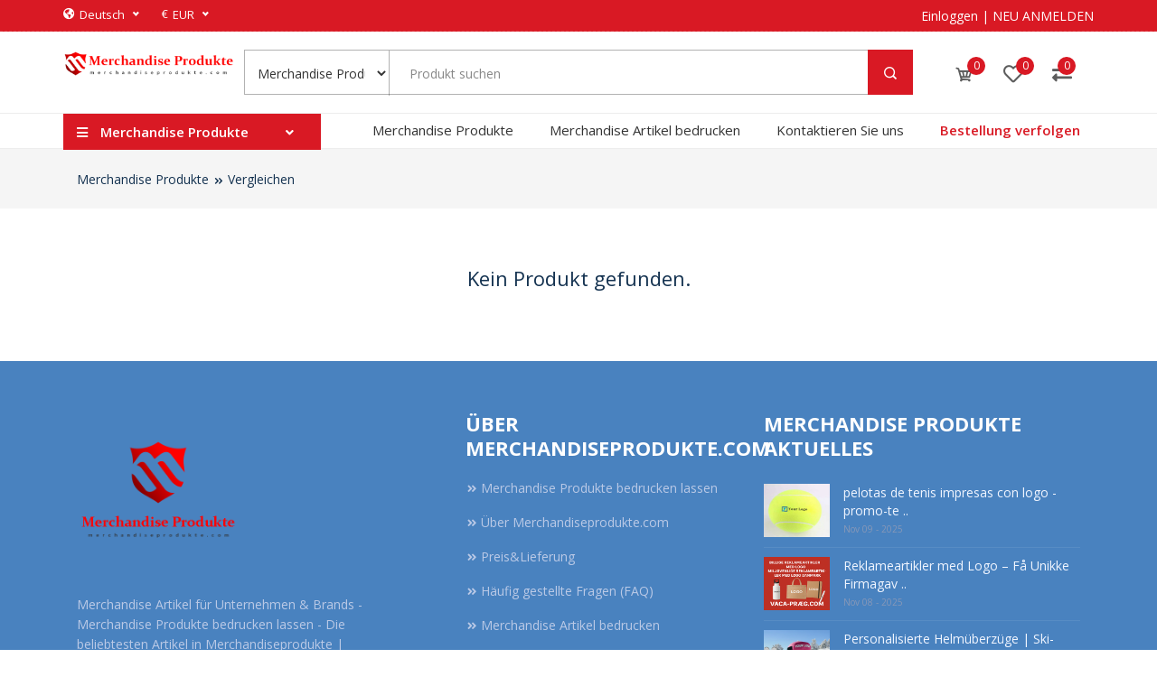

--- FILE ---
content_type: text/html; charset=UTF-8
request_url: https://merchandiseprodukte.com/item/compare/view
body_size: 19660
content:
<!DOCTYPE html>
<html lang="en">

<head>
	<meta http-equiv="Content-Type" content="text/html; charset=UTF-8">
	<meta http-equiv="X-UA-Compatible" content="IE=edge" />

	<meta name="viewport" content="width=device-width, initial-scale=1.0">
    	    <meta name="keywords" content="Merchandise Artikel bedrucken lassen - Merchandise Produkte bedrucken - Merchandiseprodukte.com,Merchandiseprodukte">
	    <meta name="description" content="Merchandise Artikel bedrucken lassen - Merchandise Produkte bedrucken - Merchandiseprodukte.com,Merchandiseprodukte">
		<title>Merchandise Artikel bedrucken lassen - Merchandise Produkte bedrucken - Merchandiseprodukte.com</title>
    	<!-- favicon -->
	<link rel="icon"  type="image/x-icon" href="https://merchandiseprodukte.com/assets/images/17561335412.jpg"/>



	<!-- stylesheet -->
	<link rel="stylesheet" href="https://merchandiseprodukte.com/assets/front/css/all.css">
    <!--Updated CSS-->
 	<link rel="stylesheet" href="https://merchandiseprodukte.com/assets/front/css/styles.php?color=d91924&amp;header_color=ffffff&amp;footer_color=4982bf&amp;copyright_color=7676b5&amp;menu_color=ff5500&amp;menu_hover_color=02020c">




	
</head>

<body>

	<div class="xloader d-none" id="xloader" style="background: url(https://merchandiseprodukte.com/assets/front/images/xloading.gif) no-repeat scroll center center #FFF;"></div>



	<section class="top-header">
		<div class="container">
			<div class="row">
				<div class="col-lg-12 remove-padding">
					<div class="content">
						<div class="left-content">
							<div class="list">
								<ul>


																		<li>
										<div class="language-selector">
											<i class="fas fa-globe-americas"></i>
											<select name="language" class="language selectors nice">
																					<option value="https://merchandiseprodukte.com/language/1"  >English</option>
																					<option value="https://merchandiseprodukte.com/language/3" selected >Deutsch</option>
																					</select>
										</div>
									</li>
									
																		<li>
										<div class="currency-selector">
								<span>€</span>
										<select name="currency" class="currency selectors nice">
																					<option value="https://merchandiseprodukte.com/currency/1"  >USD</option>
																					<option value="https://merchandiseprodukte.com/currency/6" selected >EUR</option>
																				</select>
										</div>
									</li>
									

								</ul>
							</div>
						</div>
						<div class="right-content">
							<div class="list">
								<ul>
																		<li class="login">
										<a href="https://merchandiseprodukte.com/user/login" class="sign-log">
											<div class="links">
												<span class="sign-in">Einloggen</span> <span>|</span>
												<span class="join">NEU ANMELDEN</span>
											</div>
										</a>
									</li>
									

                        			


								</ul>
							</div>
						</div>
					</div>
				</div>
			</div>
		</div>
	</section>
	<!-- Top Header Area End -->

	<!-- Logo Header Area Start -->
	<section class="logo-header">
		<div class="container">
			<div class="row ">
				<div class="col-lg-2 col-sm-6 col-5 remove-padding">
					<div class="logo">
						<a href="https://merchandiseprodukte.com">
							<img src="https://merchandiseprodukte.com/assets/images/17561331773.jpg" alt="">
						</a>
					</div>
				</div>
				<div class="col-lg-8 col-sm-12 remove-padding order-last order-sm-2 order-md-2">
					<div class="search-box-wrapper">
						<div class="search-box">
							<div class="categori-container" id="catSelectForm">
								<select name="category" id="category_select" class="categoris">
									<option value="">Merchandise Produkte</option>
																		<option value="Reinigungstuch-aus-Microfaser-mit-eigenem-Logo" >Reinigungstuch aus Microfaser mit eigenem Logo</option>
																		<option value="Gebrandete-Schluesselanhaenger-CPR-Beatmungsmaske" >Gebrandete Schlüsselanhänger CPR Beatmungsmaske</option>
																		<option value="Aufblasbare-Boje-mit-Logo-bedrucken" >Aufblasbare Boje mit Logo bedrucken</option>
																		<option value="Eiskratzer-mit-eigenem-Logo" >Eiskratzer mit eigenem Logo</option>
																		<option value="Venenstopper-bedrucken" >Venenstopper bedrucken</option>
																		<option value="Paketklebeband" >Paketklebeband</option>
																		<option value="Zauberwuerfel-branden" >Zauberwürfel branden</option>
																		<option value="Skiclips-mit-Logo" >Skiclips mit Logo</option>
																		<option value="Klettband-mit-Logo" >Klettband mit Logo</option>
																		<option value="Sonnenbrillen-bedrucken" >Sonnenbrillen bedrucken</option>
																		<option value="Klettbaenderrolle" >Klettbänderrolle</option>
																		<option value="Brillenbaender" >Brillenbänder</option>
																		<option value="Turnbeutel-bedrucken" >Turnbeutel bedrucken</option>
																		<option value="Multifunktionstuecher" >Multifunktionstücher</option>
																		<option value="Strandball-bedrucken" >Strandball bedrucken</option>
																		<option value="Schlauchschal" >Schlauchschal</option>
																		<option value="Radierbarer-Kugelschreiber" >Radierbarer Kugelschreiber</option>
																		<option value="Non-Woven-Tasche-bedrucken" >Non Woven Tasche bedrucken</option>
																		<option value="Neopren-Kuehler" >Neopren-Kühler</option>
																		<option value="Solar-Led-Schluesselanhaenger" >Solar Led Schlüsselanhänger</option>
																		<option value="Einkaufswagenchips" >Einkaufswagenchips</option>
																		<option value="Faecher-bedrucken" >Fächer bedrucken</option>
																		<option value="Massband-bedrucken" >Massband bedrucken</option>
																		<option value="Schluesselanhaenger-Brillenputztuecher" >Schlüsselanhänger Brillenputztücher</option>
																		<option value="Stofftiere-produzieren-lassen" >Stofftiere produzieren lassen</option>
																		<option value="Lanyards-bedrucken" >Lanyards Schlüsselbänder günstig bedrucken</option>
																		<option value="Schluesselringe-Metall" >Schlüsselringe Metall</option>
																		<option value="Kurze-Lanyards-Schluesselbaender-Shortstraps" >Kurze Lanyards Schlüsselbänder Shortstraps</option>
																		<option value="Lanyards-mit-Flaschenoeffner" >Lanyards mit Flaschenöffner</option>
																		<option value="Satin-Lanyards-Schluesselbaender" >Satin Lanyards Schlüsselbänder</option>
																		<option value="Lanyards-mit-Flaschenhalter" >Lanyards mit Flaschenhalter</option>
																		<option value="Schluesselanhaenger-Filz" >Schlüsselanhänger Filz</option>
																		<option value="Kurze-Lanyards-mit-gewebtem-Logo" >Kurze Lanyards mit gewebtem Logo</option>
																		<option value="JoJo-aus-Holz" >JoJo aus Holz</option>
																		<option value="Aufblasbare-Klatschstangen" >Aufblasbare Klatschstangen</option>
																		<option value="Klapper-Klatschhand" >Klapper Klatschhand</option>
																		<option value="Wasserbaelle-Strandbaelle-mit-Logodruck" >Wasserbälle Strandbälle mit Logodruck</option>
																		<option value="Fan-Schminkstift" >Fan Schminkstift</option>
																		<option value="Lippenbalsam" >Lippenbalsam</option>
																		<option value="Brillenputztuecher-bedruckt" >Brillenputztücher bedruckt</option>
																		<option value="Notfallhammer" >Notfallhammer</option>
																		<option value="Neopren-Kuehler-Flaschenkuehler" >Neopren-Kühler Flaschenkühler</option>
																		<option value="bedruckte-Sonnenbrille" >bedruckte Sonnenbrille</option>
																		<option value="Kabelkletts-mit-Logo-individuell-bedrucken" >Kabelkletts mit Logo individuell bedrucken</option>
																		<option value="Seitenverkehrter-Stockschirm" >Seitenverkehrter Stockschirm</option>
																		<option value="Socken-mit-Logo" >Socken mit Logo</option>
																		<option value="USB-Stick-Twister" >USB Stick Twister</option>
																		<option value="Werbegeschenk-Rubiks-Cube-Zauberwuerfel-bedrucken" >Werbegeschenk Rubiks Cube Zauberwürfel bedrucken</option>
																		<option value="Banner-Kugelschreiber-mit-Ihrem-Logo-bedruckt" >Banner Kugelschreiber mit Ihrem Logo bedruckt</option>
																		<option value="KFZ-USB-Adapter-mit-Logo-bedrucken" >KFZ USB Adapter mit Logo bedrucken</option>
																		<option value="LED-Lampe-als-Schluesselanhaenger" >LED Lampe als Schlüsselanhänger</option>
																		<option value="Rubiks-Cube-Zauberwuerfel--2x2" >Rubik&#039;s Cube Zauberwürfel  2x2</option>
																		<option value="Regenponcho-mit-Logodruck" >Regenponcho mit Logodruck</option>
																		<option value="USB-Hub" >USB Hub</option>
																		<option value="Haftnotizen-Haftnotizzettel" >Haftnotizen Haftnotizzettel</option>
																		<option value="Feuerzeuge-bedrucken" >Feuerzeuge bedrucken</option>
																		<option value="In-Ear-Kopfhoerer" >In-Ear-Kopfhörer</option>
																		<option value="Bluetooth-Lautsprecher" >Bluetooth Lautsprecher</option>
																		<option value="Smartphonehalterung-und-Verstaerker" >Smartphonehalterung und Verstärker</option>
																		<option value="Smartphone-Handy-Kartenhuelle" >Smartphone Handy Kartenhülle</option>
																		<option value="Kugelschreiber-bedrucken" >Kugelschreiber bedrucken</option>
																		<option value="Metall-Kugelschreiber-bedrucken" >Metall Kugelschreiber bedrucken</option>
																		<option value="Powerbanks" >Powerbanks</option>
																		<option value="Poloshirts-bedrucken" >Poloshirts bedrucken</option>
																		<option value="T-Shirt-bedrucken-lassen" >T-Shirt bedrucken lassen</option>
																		<option value="Anti-Stressball-bedrucken" >Anti Stressball bedrucken</option>
																		<option value="Individuelle-Tassen" >Individuelle Tassen</option>
																		<option value="Textmarker-bedrucken-mit-Logo" >Textmarker bedrucken mit Logo</option>
																		<option value="Ohrenstoepsel" >Ohrenstöpsel</option>
																		<option value="Warnweste" >Warnweste</option>
																		<option value="Frisbee-bedrucken" >Frisbee bedrucken</option>
																		<option value="Sportbeutel-Turnbeutel-Sporttasche-mit-Kordelzug" >Sportbeutel Turnbeutel Sporttasche mit Kordelzug</option>
																		<option value="Kuehltasche-bedrucken" >Kühltasche bedrucken</option>
																		<option value="Non-Woven-Kuehltasche" >Non Woven Kühltasche</option>
																		<option value="Non-Woven-Einkaufstasche" >Non Woven Einkaufstasche</option>
																		<option value="Non-Woven-Tragetasche" >Non Woven Tragetasche</option>
																		<option value="Caps-mit-Logo-bedrucken-oder-besticken" >Caps mit Logo bedrucken oder besticken</option>
																		<option value="Muetzen-Beanies" >Mützen Beanies</option>
																		<option value="Holz-USB-Stick-mit-eigenem-Logo" >Holz USB Stick mit eigenem Logo</option>
																		<option value="Highspeed-USB-Stick-Schluessel" >Highspeed USB Stick Schlüssel</option>
																		<option value="USB-Stick-Leder" >USB Stick Leder</option>
																		<option value="USB-Stick-Karte" >USB Stick Karte</option>
																		<option value="USB-Stick-Armband-mit-Logodruck" >USB Stick Armband mit Logodruck</option>
																		<option value="Regenschirm-mit-Logodruck-als-Werbeartikel" >Regenschirm mit Logodruck</option>
																		<option value="Decke-bedrucken-lassen" >Decke bedrucken lassen</option>
																		<option value="Badelatschen--Badeschlappen" >Badelatschen  Badeschlappen</option>
																		<option value="Schuerze-bedrucken" >Schürze bedrucken</option>
																		<option value="Handwaermer-Taschenwaermer-Herz" >Handwärmer Taschenwärmer Herz</option>
																		<option value="Schluesselanhaenger" >Schlüsselanhänger</option>
																		<option value="Schluesselanhaenger-Flaschenoeffner" >Schlüsselanhänger Flaschenöffner</option>
																		<option value="Einkaufswagenchip-Schluesselanhaenger" >Einkaufswagenchip Schlüsselanhänger</option>
																		<option value="Schluesselfinder-Bluetooth-mit-Logodruck" >Schlüsselfinder Bluetooth mit Logodruck</option>
																		<option value="Schluesselbaender-bedrucken" >Schlüsselbänder bedrucken</option>
																		<option value="USB-Stick-Patrone-Munition" >USB Stick Patrone Munition</option>
																		<option value="USB-Stick-Kugelschreiber" >USB Stick Kugelschreiber</option>
																		<option value="USB-Stick-Goldbarren" >USB Stick Goldbarren</option>
																		<option value="Individuelle-USB-Sticks" >Individuelle USB Sticks</option>
																		<option value="Polyesterhut-mit-eigenem-Logo" >Polyesterhut mit eigenem Logo</option>
																		<option value="Sonnenbrillen-mit-Logo-bedrucken" >Sonnenbrillen mit Logo bedrucken</option>
																		<option value="Sonnenbrille-mit-Holzgestell" >Sonnenbrille mit Holzgestell</option>
																		<option value="Faecher-bedrucken-lassen" >Fächer bedrucken lassen</option>
																		<option value="Werbekugelschreiber-individuell-bedrucken" >Werbekugelschreiber individuell bedrucken</option>
																		<option value="Trinkflaschen-individuell-bedrucken" >Trinkflaschen individuell bedrucken</option>
																		<option value="Umhaengetaschen-mit-Logo-bedrucken" >Umhängetaschen mit Logo bedrucken</option>
																		<option value="Kuehltasche-bedrucken-lassen" >Kühltasche bedrucken lassen</option>
																		<option value="Transparente-Tasche" >Transparente Tasche</option>
																		<option value="Auto-Tasche-Kofferraumtasche" >Auto Tasche Kofferraumtasche</option>
																		<option value="Strand-Tennis-mit-Logo-bedrucken" >Strand-Tennis mit Logo bedrucken</option>
																		<option value="LED-Taschenlampe" >LED Taschenlampe</option>
																		<option value="Autoladegeraet" >Autoladegerät</option>
																		<option value="Taschen-Werkzeugkarte" >Taschen Werkzeugkarte</option>
																		<option value="Reifenprofilmesser" >Reifenprofilmesser</option>
																		<option value="COB-Licht-mit-Karabiner" >COB-Licht mit Karabiner</option>
																		<option value="Eiskratzer-bedrucken" >Eiskratzer bedrucken</option>
																		<option value="Auto-Sonnenschutzblende" >Auto Sonnenschutzblende</option>
																		<option value="Parkscheibe-bedrucken" >Parkscheibe bedrucken</option>
																		<option value="Kofferraum-Organizer" >Kofferraum Organizer</option>
																		<option value="Individuelle-Wein-Geschenksets" >Individuelle Wein-Geschenksets</option>
																		<option value="Badeschlappen-personalisieren" >Badeschlappen personalisieren</option>
																		<option value="Badelatschen-mit-eigenem-Logo" >Badelatschen mit eigenem Logo</option>
																		<option value="Personalisierte-Sneakers-mit-Logo" >Personalisierte Sneakers mit Logo</option>
																		<option value="Nagelschneider-Nagelknipser" >Nagelschneider Nagelknipser</option>
																		<option value="Sonnenbrille-UV400-mit-Flaschenoeffner" >Sonnenbrille UV400 mit Flaschenöffner</option>
																		<option value="Zollstock-bedrucken" >Zollstock bedrucken</option>
																		<option value="Klebebaender-mit-eigenem-Logo" >Klebebänder mit eigenem Logo</option>
																		<option value="Edle-Glasuntersetzer-aus-Leder" >Edle Glasuntersetzer aus Leder</option>
																		<option value="Bedruckbare-PET-Recycling-Tragetaschen" >Bedruckbare PET-Recycling Tragetaschen</option>
																		<option value="Brillenbeutel-Brillentasche" >Brillenbeutel Brillentasche Brillensäckchen Brillensack</option>
																		<option value="Filz-Schluesselanhaenger-mit-eigenem-Logo" >Filz Schlüsselanhänger mit eigenem Logo</option>
																		<option value="Skibrillenschutz-individuell-beducken" >Skibrillenschutz individuell beducken</option>
																		<option value="Schlafmaske-bedrucken-lassen" >Schlafmaske bedrucken lassen</option>
																		<option value="Tassen-bedrucken-guenstig" >Tassen bedrucken günstig</option>
																		<option value="Tragetaschen-aus-Filz-als-Werbeartikel" >Tragetaschen aus Filz als Werbeartikel</option>
																		<option value="Baumwolltaschen-Stofftaschen-guenstig-bedrucken" >Baumwolltaschen Stofftaschen günstig bedrucken</option>
																		<option value="Holz-Waescheklammern" >Holz Wäscheklammern</option>
																		<option value="Bauchtasche-bedrucken" >Bauchtasche bedrucken</option>
																		<option value="Gewebte-Schluesselanhaenger" >Gewebte personalisierte Schlüsselanhänger</option>
																		<option value="Muetzen-und-Beanies-bedrucken" >Mützen und Beanies bedrucken</option>
																		<option value="Transparente-Strandtasche" >Transparente Strandtasche</option>
																		<option value="Strandtuch-bedrucken" >Strandtuch bedrucken</option>
																		<option value="Backofenhandschuhe-bedrucken" >Backofenhandschuhe bedrucken</option>
																		<option value="Einkaufstrolley-klappbar" >Einkaufstrolley klappbar</option>
																		<option value="Smartphone-Handschuhe" >Smartphone-Handschuhe</option>
																		<option value="Faltbare-Wurfscheibe" >Faltbare Wurfscheibe</option>
																		<option value="Skibrillen-bedrucken" >Skibrillen bedrucken</option>
																		<option value="Kaffeebecher-To-Go-Thermo" >Kaffeebecher To Go Thermo</option>
																		<option value="Leselupe-bedrucken" >Leselupe bedrucken</option>
																		<option value="Trinkbecher-bedrucken" >Trinkbecher bedrucken</option>
																		<option value="Baumwolltaschen-Baumwolltragetaschen" >Baumwolltaschen Baumwolltragetaschen</option>
																		<option value="Schluesselanhaenger-Werbeartikel" >Schlüsselanhänger Werbeartikel</option>
																		<option value="Mini-Golfballtasche" >Mini-Golfballtasche</option>
																		<option value="Klebende-Kredit-Bankkarten-Tasche-fuer-Handy" >Klebende Kredit-Bankkarten Tasche für Handy</option>
																		<option value="individuelle-Guerteltasche" >individuelle Gürteltasche</option>
																		<option value="Individuelle-Muenzen-und-Medaillen" >Individuelle Münzen und Medaillen</option>
																		<option value="Softpins-aus-Weich-PVC" >Softpins aus Weich PVC</option>
																		<option value="Skibrillenschutz-personalisiert" >Skibrillenschutz personalisiert</option>
																		<option value="Werbefaecher-mit-Ihrem-Logo" >Werbefächer mit Ihrem Logo</option>
																		<option value="Non-Woven-Tasche-individuell-bedrucken" >Non Woven Tasche individuell bedrucken</option>
																		<option value="Wasserpistole-mit-Ihrem-Logo-bedruckt" >Wasserpistole mit Ihrem Logo bedruckt</option>
																		<option value="Multifunktionstuecher-bedrucken" >Multifunktionstücher bedrucken</option>
																		<option value="Golfhandtuecher-mit-Ihrem-Logo" >Golfhandtücher mit Ihrem Logo</option>
																		<option value="Druckverschlussbeutel-individuell-bedrucken-lassen" >Druckverschlussbeutel individuell bedrucken lassen</option>
																		<option value="Kordelzugbeutel-mit-Logodruck" >Kordelzugbeutel mit Logodruck</option>
																		<option value="Holzetui-fuer-Schreibgeraete" >Holzetui für Schreibgeräte</option>
																		<option value="Fuellfederhalter-aus-Holz" >Füllfederhalter aus Holz</option>
																		<option value="Holz-Kugelschreiber" >Holz-Kugelschreiber</option>
																		<option value="Halstuecher-mit-eigenem-Design" >Halstücher mit eigenem Design</option>
																		<option value="Skihelmueberzug-mit-Logo-individuell-bedrucken-lassen" >Skihelmüberzug mit Logo</option>
																		<option value="Notizbloecke-auf-Mini-Holzpalette" >Notizblöcke auf Mini-Holzpalette</option>
																		<option value="Ausziehbare-Jojo-Schluesselanhaenger" >Ausziehbare Jojo Schlüsselanhänger</option>
																		<option value="Skihelm-Visier-Schutz-aus-Mikrofaser-individuell-bedrucken" >Skihelm Visier Schutz aus Mikrofaser individuell bedrucken</option>
																		<option value="PP-Woven-Taschen-Tragetaschen-individuell-bedrucken-lassen" >PP Woven-Taschen Tragetaschen individuell bedrucken lassen</option>
																		<option value="Strandtennis-mit-zwei-Schlaegern-und-Ball-bedrucken" >Strandtennis mit zwei Schlägern und Ball bedrucken</option>
																		<option value="Pappfernglas-Faltfernglas-aus-Karton" >Pappfernglas / Faltfernglas aus Karton</option>
																		<option value="Neopren-Notebooktasche-Laptoptasche-Huelle" >Neopren Notebooktasche Laptoptasche Hülle</option>
																		<option value="Skibrillenhuelle-im-eigenen-Design-mit-Logo" >Skibrillenhülle im eigenen Design mit Logo</option>
																		<option value="Individuelle-Kuscheltiere-herstellen-lassen" >Individuelle Kuscheltiere herstellen lassen</option>
																		<option value="Papiertueten-Papiertragetaschen-bedrucken" >Papiertüten &amp; Papiertragetaschen bedrucken</option>
																		<option value="Weste-mit-Logo-bedrucken" >Weste mit Logo bedrucken</option>
																		<option value="Klettkabelbinder-mit-Logo-individuell-bedrucken" >Klettkabelbinder mit Logo individuell bedrucken</option>
																		<option value="Tassen-bedrucken" >Tassen bedrucken</option>
																		<option value="Individuelle-gestickte-Schluesselanhaenger" >Individuelle gestickte Schlüsselanhänger</option>
																		<option value="Geldscheinklammern-Geldklammern--Geldclips" >Geldscheinklammern Geldklammern  Geldclips</option>
																		<option value="Trinkflasche-bedrucken" >Trinkflasche bedrucken</option>
																		<option value="Personalisierte-Handyhalter-aus-Holz" >Personalisierte Handyhalter aus Holz</option>
																		<option value="T-Shirts-bedrucken" >T-Shirts bedrucken</option>
																		<option value="Schweissbaender-bedrucken-lassen" >Schweißbänder bedrucken lassen</option>
																		<option value="Silikonarmband-bedrucken" >Silikonarmband bedrucken</option>
																		<option value="Bauchtasche-Guerteltasche-bedrucken-lassen" >Bauchtasche &amp; Gürteltasche bedrucken lassen</option>
																		<option value="Schluesselanhaenger-Flaschenoeffner-personalisiert" >Schlüsselanhänger Flaschenöffner personalisiert</option>
																		<option value="Brillenputztuch-bedruckt" >Brillenputztuch bedruckt</option>
																		<option value="Briefoeffner-personalisiert" >Brieföffner personalisiert</option>
																		<option value="Tischkalender-mit-Logo-bedrucken" >Tischkalender mit Logo bedrucken</option>
																		<option value="Individuelle-Pins-herstellen-lassen" >Individuelle Pins herstellen lassen</option>
																		<option value="Aufblasbare-Schwimmhilfe" >Aufblasbare Schwimmhilfe</option>
																		<option value="Schaumstoffstange-Pool-Nudel" >Schaumstoffstange Pool-Nudel</option>
																		<option value="LED-Schaumstoff-Leuchtstab-bedrucken-lassen" >LED Schaumstoff Leuchtstab bedrucken lassen</option>
																		<option value="Flaschenoeffner-mit-Logo-bedrucken" >Flaschenöffner mit Logo bedrucken</option>
																		<option value="Lanyards-Schluesselbaender-JOJO-Ausweishalter" >Lanyards Schlüsselbänder JOJO Ausweishalter</option>
																		<option value="Eigenes-Kuscheltier-herstellen-lassen" >Eigenes Kuscheltier herstellen lassen</option>
																		<option value="Aufblasbare-Poolnudel" >Aufblasbare Poolnudel</option>
																		<option value="Nitrilhandschuhe-guenstig-bedrucken" >Nitrilhandschuhe günstig bedrucken</option>
																		<option value="Mini-Taschenlampe-mit-Logoprojektion" >Mini Taschenlampe mit Logoprojektion</option>
																		<option value="Filzuntersetzer-bedrucken" >Filzuntersetzer bedrucken</option>
																		<option value="Holz-Waescheklammern-beschriften" >Holz Wäscheklammern beschriften</option>
																		<option value="Fanartikel-bedrucken" >Fanartikel bedrucken</option>
																		<option value="Motorhauben-Fahne-Flagge-bedrucken" >Motorhauben Fahne Flagge bedrucken</option>
																		<option value="Fanschminke-mit-Logo-bedrucken" >Fanschminke mit Logo bedrucken</option>
																	</select>
							</div>

							<form id="searchForm" class="search-form" action="https://merchandiseprodukte.com/Werbeartikel" method="GET">
																																<input type="text" id="prod_name" name="search" placeholder="Produkt suchen" value="" autocomplete="off">
								<div class="autocomplete">
								  <div id="myInputautocomplete-list" class="autocomplete-items">
								  </div>
								</div>
								<button type="submit"><i class="icofont-search-1"></i></button>
							</form>
						</div>
					</div>
				</div>
				<div class="col-lg-2 col-sm-6 col-7 remove-padding order-lg-last">
					<div class="helpful-links">
						<ul class="helpful-links-inner">
							<li class="my-dropdown"  data-toggle="tooltip" data-placement="top" title="Einkaufskorb">
								<a href="javascript:;" class="cart carticon">
									<div class="icon">
										<i class="icofont-cart"></i>
										<span class="cart-quantity" id="cart-count">0</span>
									</div>

								</a>
								<div class="my-dropdown-menu" id="cart-items">
									<p class="mt-1 pl-3 text-left">Einkaufswagen ist leer.</p>
																	</div>
							</li>
							<li class="wishlist"  data-toggle="tooltip" data-placement="top" title="Wunsch">
																	<a href="javascript:;" data-toggle="modal" id="wish-btn" data-target="#comment-log-reg" class="wish">
										<i class="far fa-heart"></i>
										<span id="wishlist-count">0</span>
									</a>
															</li>
							<li class="compare"  data-toggle="tooltip" data-placement="top" title="Vergleichen">
								<a href="https://merchandiseprodukte.com/item/compare/view" class="wish compare-product">
									<div class="icon">
										<i class="fas fa-exchange-alt"></i>
										<span id="compare-count">0</span>
									</div>
								</a>
							</li>


						</ul>
					</div>
				</div>
			</div>
		</div>
	</section>
	<!-- Logo Header Area End -->

	<!--Main-Menu Area Start-->
	<div class="mainmenu-area mainmenu-bb">
		<div class="container">
			<div class="row align-items-center mainmenu-area-innner">
				<div class="col-lg-3 col-md-6 categorimenu-wrapper remove-padding">
					<!--categorie menu start-->
					<div class="categories_menu">
						<div class="categories_title">
							<h2 class="categori_toggle"><i class="fa fa-bars"></i>  Merchandise Produkte <i class="fa fa-angle-down arrow-down"></i></h2>
						</div>
						<div class="categories_menu_inner">
							<ul>

								
								<li class=" ">
																	<a href="https://merchandiseprodukte.com/Werbeartikel/Reinigungstuch-aus-Microfaser-mit-eigenem-Logo"><img src="https://merchandiseprodukte.com/assets/images/categories/1756045440Microfasertücher-mit-Logo1.jpg"> Reinigungstuch aus Microfaser mit eigenem Logo</a>

																	
									</li>

									

									
								<li class=" ">
																	<a href="https://merchandiseprodukte.com/Werbeartikel/Gebrandete-Schluesselanhaenger-CPR-Beatmungsmaske"><img src="https://merchandiseprodukte.com/assets/images/categories/1756046573CPR-Beatmungsmaske-mit-Schlüsselanhänger5.jpg"> Gebrandete Schlüsselanhänger CPR Beatmungsmaske</a>

																	
									</li>

									

									
								<li class=" ">
																	<a href="https://merchandiseprodukte.com/Werbeartikel/Aufblasbare-Boje-mit-Logo-bedrucken"><img src="https://merchandiseprodukte.com/assets/images/categories/1756046709SchwimmBojen11.jpg"> Aufblasbare Boje mit Logo bedrucken</a>

																	
									</li>

									

									
								<li class=" ">
																	<a href="https://merchandiseprodukte.com/Werbeartikel/Eiskratzer-mit-eigenem-Logo"><img src="https://merchandiseprodukte.com/assets/images/categories/1756046891Eiskratzer-bedrucken1.jpg"> Eiskratzer mit eigenem Logo</a>

																	
									</li>

									

									
								<li class=" ">
																	<a href="https://merchandiseprodukte.com/Werbeartikel/Venenstopper-bedrucken"><img src="https://merchandiseprodukte.com/assets/images/categories/1756048726Venenstauer-bedrucken3.jpg"> Venenstopper bedrucken</a>

																	
									</li>

									

									
								<li class=" ">
																	<a href="https://merchandiseprodukte.com/Werbeartikel/Paketklebeband"><img src="https://merchandiseprodukte.com/assets/images/categories/1568878596home.jpg"> Paketklebeband</a>

																	
									</li>

									

									
								<li class=" ">
																	<a href="https://merchandiseprodukte.com/Werbeartikel/Zauberwuerfel-branden"><img src="https://merchandiseprodukte.com/assets/images/categories/16476921302021-09-21215703.jpg"> Zauberwürfel branden</a>

																	
									</li>

									

									
								<li class=" ">
																	<a href="https://merchandiseprodukte.com/Werbeartikel/Skiclips-mit-Logo"><img src="https://merchandiseprodukte.com/assets/images/categories/1647694183微信图片_20211217221111.jpg"> Skiclips mit Logo</a>

																	
									</li>

									

									
								<li class="dropdown_list ">
																	<div class="img">
										<img src="https://merchandiseprodukte.com/assets/images/categories/1647694313Klettbandrolle.jpg" alt="">
									</div>
									<div class="link-area">
										<span><a href="https://merchandiseprodukte.com/Werbeartikel/Klettband-mit-Logo">Klettband mit Logo</a></span>
										<a href="javascript:;">
											<i class="fa fa-angle-right" aria-hidden="true"></i>
										</a>
									</div>

																	

									<ul class="categories_mega_menu">
																					<li>
												<a href="https://merchandiseprodukte.com/Werbeartikel/Klettband-mit-Logo/Klett-Kabelbinder">Klett Kabelbinder</a>
																									<div class="categorie_sub_menu">
														<ul>
																														<li><a href="https://merchandiseprodukte.com/Werbeartikel/Klettband-mit-Logo/Klett-Kabelbinder/Klett-Kabelbinder-mit-Logodruck">Klett Kabelbinder mit Logodruck</a></li>
																													</ul>
													</div>
																							</li>
																			</ul>

									
									</li>

									

									
								<li class=" ">
																	<a href="https://merchandiseprodukte.com/Werbeartikel/Sonnenbrillen-bedrucken"><img src="https://merchandiseprodukte.com/assets/images/categories/1647771525sonnenbrille.jpg"> Sonnenbrillen bedrucken</a>

																	
									</li>

									

									
								<li class=" ">
																	<a href="https://merchandiseprodukte.com/Werbeartikel/Klettbaenderrolle"><img src="https://merchandiseprodukte.com/assets/images/categories/1648298761Klettbandrolle.jpg"> Klettbänderrolle</a>

																	
									</li>

									

									
								<li class=" ">
																	<a href="https://merchandiseprodukte.com/Werbeartikel/Brillenbaender"><img src="https://merchandiseprodukte.com/assets/images/categories/1648345790bedruckbareBrillenbänder.png"> Brillenbänder</a>

																	
									</li>

									

									
								<li class=" ">
																	<a href="https://merchandiseprodukte.com/Werbeartikel/Turnbeutel-bedrucken"><img src="https://merchandiseprodukte.com/assets/images/categories/16484739872021-09-23045311.jpg"> Turnbeutel bedrucken</a>

																	
									</li>

									

									
								<li class=" ">
																	<a href="https://merchandiseprodukte.com/Werbeartikel/Multifunktionstuecher"><img src="https://merchandiseprodukte.com/assets/images/categories/170509064420240104Halstuch04.jpg"> Multifunktionstücher</a>

																	
									</li>

									

									
								<li class=" rx-child">
																	<a href="https://merchandiseprodukte.com/Werbeartikel/Strandball-bedrucken"><img src="https://merchandiseprodukte.com/assets/images/categories/16485182811630485157672.jpg"> Strandball bedrucken</a>

																	
									</li>

															                <li>
						                <a href="https://merchandiseprodukte.com/categories"><i class="fas fa-plus"></i> See All Categories </a>
						                </li>
						                
							</ul>
						</div>
					</div>
					<!--categorie menu end-->
				</div>
				<div class="col-lg-9 col-md-6 mainmenu-wrapper remove-padding">
					<nav hidden>
						<div class="nav-header">
							<button class="toggle-bar"><span class="fa fa-bars"></span></button>
						</div>
						<ul class="menu">
														<li><a href="https://merchandiseprodukte.com">Merchandise Produkte</a></li>
																																				<li><a href="https://merchandiseprodukte.com/Merchandise-Artikel-bedrucken">Merchandise Artikel bedrucken</a></li>
																					<li><a href="https://merchandiseprodukte.com/contact">Kontaktieren Sie uns</a></li>
														<li>
								<a href="javascript:;" data-toggle="modal" data-target="#track-order-modal" class="track-btn">Bestellung verfolgen</a>
							</li>
						</ul>

					</nav>
				</div>
			</div>
		</div>
	</div>
	<!--Main-Menu Area End-->


	<!-- Breadcrumb Area Start -->
	<div class="breadcrumb-area">
		<div class="container">
			<div class="row">
				<div class="col-lg-12">
					<ul class="pages">
						<li>
							<a href="https://merchandiseprodukte.com">
								Merchandise Produkte
							</a>
						</li>
						<li>
							<a href="https://merchandiseprodukte.com/item/compare/view">
								Vergleichen
							</a>
						</li>
					</ul>
				</div>
			</div>
		</div>
	</div>
	<!-- Breadcrumb Area End -->

	<!-- Compare Area Start -->
	<section class="compare-page">
		<div class="container">

			
			<div class="page-center">
				<h4 class="text-center">Kein Produkt gefunden.</h4>              
			</div>

			

		</div>
	</section>
	<!-- Compare Area End -->


	<!-- Footer Area Start -->
	<footer class="footer" id="footer">
		<div class="container">
			<div class="row">
				<div class="col-md-6 col-lg-4">
					<div class="footer-info-area">
						<div class="footer-logo">
							<a href="https://merchandiseprodukte.com" class="logo-link">
								<img src="https://merchandiseprodukte.com/assets/images/17561331781.jpg" alt="">
							</a>
						</div>
						<div class="text">
							<p>
									Merchandise Artikel für Unternehmen & Brands - Merchandise Produkte bedrucken lassen - Die beliebtesten Artikel in Merchandiseprodukte | Entdecken Sie die beliebtesten Merchandise-Artikel mit Logo – ideal für Events, Kundenaktionen & Mitarbeitergeschenke. Schnell geliefert & individuell bedruckt.
							</p>
						</div>
					</div>
					<div class="fotter-social-links">
						<ul>

                               	                                           <li>
                                        <a href="https://www.facebook.com/" class="facebook" target="_blank">
                                            <i class="fab fa-facebook-f"></i>
                                        </a>
                                      </li>
                                      
                                                                            <li>
                                        <a href="https://plus.google.com/" class="google-plus" target="_blank">
                                            <i class="fab fa-google-plus-g"></i>
                                        </a>
                                      </li>
                                      
                                                                            <li>
                                        <a href="https://twitter.com/" class="twitter" target="_blank">
                                            <i class="fab fa-twitter"></i>
                                        </a>
                                      </li>
                                      
                                                                            <li>
                                        <a href="https://www.linkedin.com/" class="linkedin" target="_blank">
                                            <i class="fab fa-linkedin-in"></i>
                                        </a>
                                      </li>
                                      
                                      
						</ul>
					</div>
				</div>
				<div class="col-md-6 col-lg-4">
					<div class="footer-widget info-link-widget">
						<h4 class="title">
								Über Merchandiseprodukte.com
						</h4>
						<ul class="link-list">
							<li>
								<a href="https://merchandiseprodukte.com">
									<i class="fas fa-angle-double-right"></i>Merchandise Produkte bedrucken lassen
								</a>
							</li>

														<li>
								<a href="https://merchandiseprodukte.com/ueber-Merchandiseprodukte.com">
									<i class="fas fa-angle-double-right"></i>Über Merchandiseprodukte.com
								</a>
							</li>
														<li>
								<a href="https://merchandiseprodukte.com/Preis-Lieferung">
									<i class="fas fa-angle-double-right"></i>Preis&amp;Lieferung
								</a>
							</li>
														<li>
								<a href="https://merchandiseprodukte.com/FAQ">
									<i class="fas fa-angle-double-right"></i>Häufig gestellte Fragen (FAQ)
								</a>
							</li>
														<li>
								<a href="https://merchandiseprodukte.com/Merchandise-Artikel-bedrucken">
									<i class="fas fa-angle-double-right"></i>Merchandise Artikel bedrucken
								</a>
							</li>
														<li>
								<a href="https://merchandiseprodukte.com/Beliebteste-Merchandise-Artikel">
									<i class="fas fa-angle-double-right"></i>Beliebteste Merchandise Artikel
								</a>
							</li>
							
							<li>
								<a href="https://merchandiseprodukte.com/contact">
									<i class="fas fa-angle-double-right"></i>Kontakt
								</a>
							</li>
						</ul>
					</div>
				</div>
				<div class="col-md-6 col-lg-4">
					<div class="footer-widget recent-post-widget">
						<h4 class="title">
							Merchandise Produkte Aktuelles
						</h4>
						<ul class="post-list">
														<li>
								<div class="post">
								  <div class="post-img">
									<img style="width: 73px; height: 59px;" src="https://merchandiseprodukte.com/assets/images/blogs/17627275123.jpg" alt="">
								  </div>
								  <div class="post-details">
									<a href="https://merchandiseprodukte.com/blog/72">
										<h4 class="post-title">
											pelotas de tenis impresas con logo - promo-te ..
										</h4>
									</a>
									<p class="date">
										Nov 09 - 2025
									</p>
								  </div>
								</div>
							  </li>
														<li>
								<div class="post">
								  <div class="post-img">
									<img style="width: 73px; height: 59px;" src="https://merchandiseprodukte.com/assets/images/blogs/1762635257Banner3.jpg" alt="">
								  </div>
								  <div class="post-details">
									<a href="https://merchandiseprodukte.com/blog/71">
										<h4 class="post-title">
											Reklameartikler med Logo – Få Unikke Firmagav ..
										</h4>
									</a>
									<p class="date">
										Nov 08 - 2025
									</p>
								  </div>
								</div>
							  </li>
														<li>
								<div class="post">
								  <div class="post-img">
									<img style="width: 73px; height: 59px;" src="https://merchandiseprodukte.com/assets/images/blogs/176232144203.png" alt="">
								  </div>
								  <div class="post-details">
									<a href="https://merchandiseprodukte.com/blog/70">
										<h4 class="post-title">
											Personalisierte Helmüberzüge | Ski-Helmüberzu ..
										</h4>
									</a>
									<p class="date">
										Nov 05 - 2025
									</p>
								  </div>
								</div>
							  </li>
													</ul>
					</div>
				</div>
			</div>
		</div>

		<div class="copy-bg">
			<div class="container">
				<div class="row">
					<div class="col-lg-12">
							<div class="content">
								<div class="content">
									<p><font color="#0000cc">Merchandise Artikel für Unternehmen &amp; Brands - Merchandise Produkte bedrucken lassen - Die beliebtesten Artikel in Merchandiseprodukte | Merchandiseprodukte.com&nbsp;© 2025. All Rights Reserved </font></p>
							</div>
						</div>
					</div>
				</div>
			</div>
		</div>
	</footer>
	<!-- Footer Area End -->

	<!-- Back to Top Start -->
	<div class="bottomtotop">
		<i class="fas fa-chevron-right"></i>
	</div>
	<!-- Back to Top End -->

	<!-- LOGIN MODAL -->
	<div class="modal fade" id="comment-log-reg" tabindex="-1" role="dialog" aria-labelledby="comment-log-reg-Title"
		aria-hidden="true">
		<div class="modal-dialog  modal-dialog-centered" role="document">
			<div class="modal-content">
				<div class="modal-header">
					<button type="button" class="close" data-dismiss="modal" aria-label="Close">
						<span aria-hidden="true">&times;</span>
					</button>
				</div>
				<div class="modal-body">
					<nav class="comment-log-reg-tabmenu">
						<div class="nav nav-tabs" id="nav-tab" role="tablist">
							<a class="nav-item nav-link login active" id="nav-log-tab1" data-toggle="tab" href="#nav-log1"
								role="tab" aria-controls="nav-log" aria-selected="true">
								EINLOGGEN
							</a>
							<a class="nav-item nav-link" id="nav-reg-tab1" data-toggle="tab" href="#nav-reg1" role="tab"
								aria-controls="nav-reg" aria-selected="false">
								NEU ANMELDEN
							</a>
						</div>
					</nav>
					<div class="tab-content" id="nav-tabContent">
						<div class="tab-pane fade show active" id="nav-log1" role="tabpanel"
							aria-labelledby="nav-log-tab1">
							<div class="login-area">
								<div class="header-area">
									<h4 class="title">JETZT EINLOGGEN</h4>
								</div>
								<div class="login-form signin-form">
									<div class="alert alert-info validation" style="display: none;">
            <p class="text-left"></p> 
      </div>
      <div class="alert alert-success validation" style="display: none;">
      <button type="button" class="close alert-close"><span>×</span></button>
            <p class="text-left"></p> 
      </div>
      <div class="alert alert-danger validation" style="display: none;">
      <button type="button" class="close alert-close"><span>×</span></button>
      	<p class="text-left"></p> 
      </div>									<form class="mloginform" action="https://merchandiseprodukte.com/user/login" method="POST">
										<input type="hidden" name="_token" value="MmKoarPV9WgvtwmZE3123jl4UIlyzjSVd4vV3zsz">
										<div class="form-input">
											<input type="email" name="email" placeholder="Geben Sie die E-Mail-Adresse ein"
												required="">
											<i class="icofont-user-alt-5"></i>
										</div>
										<div class="form-input">
											<input type="password" class="Password" name="password"
												placeholder="Passwort eingeben" required="">
											<i class="icofont-ui-password"></i>
										</div>
										<div class="form-forgot-pass">
											<div class="left">
												<input type="checkbox" name="remember" id="mrp"
													>
												<label for="mrp">Passwort merken</label>
											</div>
											<div class="right">
												<a href="javascript:;" id="show-forgot">
													Passwort vergessen?
												</a>
											</div>
										</div>
										<input type="hidden" name="modal" value="1">
										<input class="mauthdata" type="hidden" value="Authentifizieren...">
										<button type="submit" class="submit-btn">EINLOGGEN</button>
																			</form>
								</div>
							</div>
						</div>
						<div class="tab-pane fade" id="nav-reg1" role="tabpanel" aria-labelledby="nav-reg-tab1">
							<div class="login-area signup-area">
								<div class="header-area">
									<h4 class="title">Jetzt kostenlos anmelden!</h4>
								</div>
								<div class="login-form signup-form">
									<div class="alert alert-info validation" style="display: none;">
            <p class="text-left"></p> 
      </div>
      <div class="alert alert-success validation" style="display: none;">
      <button type="button" class="close alert-close"><span>×</span></button>
            <p class="text-left"></p> 
      </div>
      <div class="alert alert-danger validation" style="display: none;">
      <button type="button" class="close alert-close"><span>×</span></button>
      	<p class="text-left"></p> 
      </div>									<form class="mregisterform" action="https://merchandiseprodukte.com/user/register"
										method="POST">
										<input type="hidden" name="_token" value="MmKoarPV9WgvtwmZE3123jl4UIlyzjSVd4vV3zsz">

										<div class="form-input">
											<input type="text" class="User Name" name="name"
												placeholder="Ihr Name" required="">
											<i class="icofont-user-alt-5"></i>
										</div>

										<div class="form-input">
											<input type="email" class="User Name" name="email"
												placeholder="E-Mail-Addresse" required="">
											<i class="icofont-email"></i>
										</div>

										<div class="form-input">
											<input type="text" class="User Name" name="phone"
												placeholder="Telefonnummer" required="">
											<i class="icofont-phone"></i>
										</div>

										<div class="form-input">
											<input type="text" class="User Name" name="address"
												placeholder="Adresse" required="">
											<i class="icofont-location-pin"></i>
										</div>

										<div class="form-input">
											<input type="password" class="Password" name="password"
												placeholder="Passwort" required="">
											<i class="icofont-ui-password"></i>
										</div>

										<div class="form-input">
											<input type="password" class="Password" name="password_confirmation"
												placeholder="Bestätige das Passwort" required="">
											<i class="icofont-ui-password"></i>
										</div>


										
										<ul class="captcha-area">
											<li>
												<p><img class="codeimg1"
														src="https://merchandiseprodukte.com/assets/images/capcha_code.png" alt=""> <i
														class="fas fa-sync-alt pointer refresh_code "></i></p>
											</li>
										</ul>

										<div class="form-input">
											<input type="text" class="Password" name="codes"
												placeholder="Code eingeben" required="">
											<i class="icofont-refresh"></i>
										</div>


										
										<input class="mprocessdata" type="hidden" value="Wird bearbeitet...">
										<button type="submit" class="submit-btn">Registrierung absenden</button>

									</form>
								</div>
							</div>
						</div>
					</div>
				</div>
			</div>
		</div>
	</div>
	<!-- LOGIN MODAL ENDS -->

	<!-- FORGOT MODAL -->
	<div class="modal fade" id="forgot-modal" tabindex="-1" role="dialog" aria-labelledby="comment-log-reg-Title"
		aria-hidden="true">
		<div class="modal-dialog  modal-dialog-centered" role="document">
			<div class="modal-content">
				<div class="modal-header">
					<button type="button" class="close" data-dismiss="modal" aria-label="Close">
						<span aria-hidden="true">&times;</span>
					</button>
				</div>
				<div class="modal-body">

					<div class="login-area">
						<div class="header-area forgot-passwor-area">
							<h4 class="title">Passwort vergessen </h4>
							<p class="text">Bitte schreiben Sie Ihre E-Mail </p>
						</div>
						<div class="login-form">
							<div class="alert alert-info validation" style="display: none;">
            <p class="text-left"></p> 
      </div>
      <div class="alert alert-success validation" style="display: none;">
      <button type="button" class="close alert-close"><span>×</span></button>
            <p class="text-left"></p> 
      </div>
      <div class="alert alert-danger validation" style="display: none;">
      <button type="button" class="close alert-close"><span>×</span></button>
      	<p class="text-left"></p> 
      </div>							<form id="mforgotform" action="https://merchandiseprodukte.com/user/forgot" method="POST">
								<input type="hidden" name="_token" value="MmKoarPV9WgvtwmZE3123jl4UIlyzjSVd4vV3zsz">
								<div class="form-input">
									<input type="email" name="email" class="User Name"
										placeholder="E-Mail-Addresse" required="">
									<i class="icofont-user-alt-5"></i>
								</div>
								<div class="to-login-page">
									<a href="javascript:;" id="show-login">
										Jetzt einloggen
									</a>
								</div>
								<input class="fauthdata" type="hidden" value="Überprüfung...">
								<button type="submit" class="submit-btn">EINREICHEN</button>
							</form>
						</div>
					</div>

				</div>
			</div>
		</div>
	</div>
	<!-- FORGOT MODAL ENDS -->


<!-- VENDOR LOGIN MODAL -->
	<div class="modal fade" id="vendor-login" tabindex="-1" role="dialog" aria-labelledby="vendor-login-Title" aria-hidden="true">
  <div class="modal-dialog  modal-dialog-centered" style="transition: .5s;" role="document">
    <div class="modal-content">
      <div class="modal-header">
        <button type="button" class="close" data-dismiss="modal" aria-label="Close">
          <span aria-hidden="true">&times;</span>
        </button>
      </div>
      <div class="modal-body">
				<nav class="comment-log-reg-tabmenu">
					<div class="nav nav-tabs" id="nav-tab1" role="tablist">
						<a class="nav-item nav-link login active" id="nav-log-tab11" data-toggle="tab" href="#nav-log11" role="tab" aria-controls="nav-log" aria-selected="true">
							Anbieter-Einloggen
						</a>
						<a class="nav-item nav-link" id="nav-reg-tab11" data-toggle="tab" href="#nav-reg11" role="tab" aria-controls="nav-reg" aria-selected="false">
							Verkäufer Registrierung
						</a>
					</div>
				</nav>
				<div class="tab-content" id="nav-tabContent">
					<div class="tab-pane fade show active" id="nav-log11" role="tabpanel" aria-labelledby="nav-log-tab">
				        <div class="login-area">
				          <div class="login-form signin-form">
				                <div class="alert alert-info validation" style="display: none;">
            <p class="text-left"></p> 
      </div>
      <div class="alert alert-success validation" style="display: none;">
      <button type="button" class="close alert-close"><span>×</span></button>
            <p class="text-left"></p> 
      </div>
      <div class="alert alert-danger validation" style="display: none;">
      <button type="button" class="close alert-close"><span>×</span></button>
      	<p class="text-left"></p> 
      </div>				            <form class="mloginform" action="https://merchandiseprodukte.com/user/login" method="POST">
				              <input type="hidden" name="_token" value="MmKoarPV9WgvtwmZE3123jl4UIlyzjSVd4vV3zsz">
				              <div class="form-input">
				                <input type="email" name="email" placeholder="Geben Sie die E-Mail-Adresse ein" required="">
				                <i class="icofont-user-alt-5"></i>
				              </div>
				              <div class="form-input">
				                <input type="password" class="Password" name="password" placeholder="Passwort eingeben" required="">
				                <i class="icofont-ui-password"></i>
				              </div>
				              <div class="form-forgot-pass">
				                <div class="left">
				                  <input type="checkbox" name="remember"  id="mrp1" >
				                  <label for="mrp1">Passwort merken</label>
				                </div>
				                <div class="right">
				                  <a href="javascript:;" id="show-forgot1">
				                    Passwort vergessen?
				                  </a>
				                </div>
				              </div>
				              <input type="hidden" name="modal"  value="1">
				               <input type="hidden" name="vendor"  value="1">
				              <input class="mauthdata" type="hidden"  value="Authentifizieren...">
				              <button type="submit" class="submit-btn">EINLOGGEN</button>
					              				            </form>
				          </div>
				        </div>
					</div>
					<div class="tab-pane fade" id="nav-reg11" role="tabpanel" aria-labelledby="nav-reg-tab">
                <div class="login-area signup-area">
                    <div class="login-form signup-form">
                       <div class="alert alert-info validation" style="display: none;">
            <p class="text-left"></p> 
      </div>
      <div class="alert alert-success validation" style="display: none;">
      <button type="button" class="close alert-close"><span>×</span></button>
            <p class="text-left"></p> 
      </div>
      <div class="alert alert-danger validation" style="display: none;">
      <button type="button" class="close alert-close"><span>×</span></button>
      	<p class="text-left"></p> 
      </div>                        <form class="mregisterform" action="https://merchandiseprodukte.com/user/register" method="POST">
                          <input type="hidden" name="_token" value="MmKoarPV9WgvtwmZE3123jl4UIlyzjSVd4vV3zsz">

                          <div class="row">

                          <div class="col-lg-6">
                            <div class="form-input">
                                <input type="text" class="User Name" name="name" placeholder="Ihr Name" required="">
                                <i class="icofont-user-alt-5"></i>
                            	</div>
                           </div>

                           <div class="col-lg-6">
 <div class="form-input">
                                <input type="email" class="User Name" name="email" placeholder="E-Mail-Addresse" required="">
                                <i class="icofont-email"></i>
                            </div>

                           	</div>
                           <div class="col-lg-6">
    <div class="form-input">
                                <input type="text" class="User Name" name="phone" placeholder="Telefonnummer" required="">
                                <i class="icofont-phone"></i>
                            </div>

                           	</div>
                           <div class="col-lg-6">

<div class="form-input">
                                <input type="text" class="User Name" name="address" placeholder="Adresse" required="">
                                <i class="icofont-location-pin"></i>
                            </div>
                           	</div>

                           <div class="col-lg-6">
 <div class="form-input">
                                <input type="text" class="User Name" name="shop_name" placeholder="Shop Name" required="">
                                <i class="icofont-cart-alt"></i>
                            </div>

                           	</div>
                           <div class="col-lg-6">

 <div class="form-input">
                                <input type="text" class="User Name" name="owner_name" placeholder="Owner Name" required="">
                                <i class="icofont-cart"></i>
                            </div>
                           	</div>
                           <div class="col-lg-6">

<div class="form-input">
                                <input type="text" class="User Name" name="shop_number" placeholder="Shop Number" required="">
                                <i class="icofont-shopping-cart"></i>
                            </div>
                           	</div>
                           <div class="col-lg-6">

 <div class="form-input">
                                <input type="text" class="User Name" name="shop_address" placeholder="Shop Address" required="">
                                <i class="icofont-opencart"></i>
                            </div>
                           	</div>
                           <div class="col-lg-6">

<div class="form-input">
                                <input type="text" class="User Name" name="reg_number" placeholder="Registration Number" required="">
                                <i class="icofont-ui-cart"></i>
                            </div>
                           	</div>
                           <div class="col-lg-6">

 <div class="form-input">
                                <input type="text" class="User Name" name="shop_message" placeholder="Message" required="">
                                <i class="icofont-envelope"></i>
                            </div>
                           	</div>

                           <div class="col-lg-6">
  <div class="form-input">
                                <input type="password" class="Password" name="password" placeholder="Passwort" required="">
                                <i class="icofont-ui-password"></i>
                            </div>

                           	</div>
                           <div class="col-lg-6">
 								<div class="form-input">
                                <input type="password" class="Password" name="password_confirmation" placeholder="Bestätige das Passwort" required="">
                                <i class="icofont-ui-password"></i>
                            	</div>
                           	</div>

                            
<div class="col-lg-6">


                            <ul class="captcha-area">
                                <li>
                                 	<p>
                                 		<img class="codeimg1" src="https://merchandiseprodukte.com/assets/images/capcha_code.png" alt=""> <i class="fas fa-sync-alt pointer refresh_code "></i>
                                 	</p>

                                </li>
                            </ul>


</div>

<div class="col-lg-6">

 <div class="form-input">
                                <input type="text" class="Password" name="codes" placeholder="Code eingeben" required="">
                                <i class="icofont-refresh"></i>

                            </div>



                          </div>

                          
				            <input type="hidden" name="vendor"  value="1">
                            <input class="mprocessdata" type="hidden"  value="Wird bearbeitet...">
                            <button type="submit" class="submit-btn">Registrierung absenden</button>

                           	</div>




                        </form>
                    </div>
                </div>
					</div>
				</div>
      </div>
    </div>
  </div>
</div>
<!-- VENDOR LOGIN MODAL ENDS -->

<!-- Product Quick View Modal -->

	  <div class="modal fade" id="quickview" tabindex="-1" role="dialog"  aria-hidden="true">
		<div class="modal-dialog quickview-modal modal-dialog-centered modal-lg" role="document">
		  <div class="modal-content">
			<div class="submit-loader">
				<img src="https://merchandiseprodukte.com/assets/images/1564224328loading3.gif" alt="">
			</div>
			<div class="modal-header">
			  <button type="button" class="close" data-dismiss="modal" aria-label="Close">
				<span aria-hidden="true">&times;</span>
			  </button>
			</div>
			<div class="modal-body">
				<div class="container quick-view-modal">

				</div>
			</div>
		  </div>
		</div>
	  </div>
<!-- Product Quick View Modal -->

<!-- Order Tracking modal Start-->
    <div class="modal fade" id="track-order-modal" tabindex="-1" role="dialog" aria-labelledby="order-tracking-modal" aria-hidden="true">
        <div class="modal-dialog  modal-lg" role="document">
            <div class="modal-content">
            <div class="modal-header">
                <h6 class="modal-title"> <b>Order Tracking</b> </h6>
                <button type="button" class="close" data-dismiss="modal" aria-label="Close">
                <span aria-hidden="true">&times;</span>
                </button>
            </div>
            <div class="modal-body">

                        <div class="order-tracking-content">
                            <form id="track-form" class="track-form">
                                <input type="hidden" name="_token" value="MmKoarPV9WgvtwmZE3123jl4UIlyzjSVd4vV3zsz">
                                <input type="text" id="track-code" placeholder="Get Tracking Code" required="">
                                <button type="submit" class="mybtn1">View Tracking</button>
                                <a href="#"  data-toggle="modal" data-target="#order-tracking-modal"></a>
                            </form>
                        </div>

                        <div>
				            <div class="submit-loader d-none">
								<img src="https://merchandiseprodukte.com/assets/images/1564224328loading3.gif" alt="">
							</div>
							<div id="track-order">

							</div>
                        </div>

            </div>
            </div>
        </div>
    </div>
<!-- Order Tracking modal End -->

<script type="text/javascript">
  var mainurl = "https://merchandiseprodukte.com";
  var gs      = {"id":1,"logo":"17561331773.jpg","favicon":"17561335412.jpg","title":"Merchandise Artikel bedrucken lassen - Merchandise Produkte bedrucken - Merchandiseprodukte.com","header_email":"smtp","header_phone":"0123 456789","footer":"Merchandise Artikel f\u00fcr Unternehmen & Brands - Merchandise Produkte bedrucken lassen - Die beliebtesten Artikel in Merchandiseprodukte | Entdecken Sie die beliebtesten Merchandise-Artikel mit Logo \u2013 ideal f\u00fcr Events, Kundenaktionen & Mitarbeitergeschenke. Schnell geliefert & individuell bedruckt.","copyright":"<font color=\"#0000cc\">Merchandise Artikel f\u00fcr Unternehmen &amp; Brands - Merchandise Produkte bedrucken lassen - Die beliebtesten Artikel in Merchandiseprodukte | Merchandiseprodukte.com&nbsp;\u00a9 2025. All Rights Reserved <\/font>","colors":"#d91924","loader":"1564224328loading3.gif","admin_loader":"1564224329loading3.gif","is_talkto":"1","talkto":"<script type=\"text\/javascript\" src=\"https:\/\/js.users.51.la\/18569046.js\"><\/script>","is_language":"1","is_loader":"0","map_key":"AIzaSyB1GpE4qeoJ__70UZxvX9CTMUTZRZNHcu8","is_disqus":"0","disqus":null,"is_contact":"1","is_faq":"0","guest_checkout":"1","stripe_check":"0","cod_check":"0","currency_format":"0","withdraw_fee":"0","withdraw_charge":"0","tax":"0","shipping_cost":"5","smtp_host":"smtp.exmail.qq.com","smtp_port":"587","smtp_user":"sales@werbeartikelgroup.com","from_email":"sales@werbeartikelgroup.com","from_name":"merchandiseprodukte.com","is_smtp":"1","is_comment":"0","is_currency":"1","add_cart":"Successfully Added To Cart","out_stock":"Out Of Stock","add_wish":"Add To Wishlist","already_wish":"Already Added To Wishlist","wish_remove":"Successfully Removed From The Wishlist","add_compare":"Successfully Added To Compare","already_compare":"Already Added To Compare","compare_remove":"Successfully Removed From The Compare","color_change":"Successfully Changed The Color","coupon_found":"Coupon Found","no_coupon":"No Coupon Found","already_coupon":"Coupon Already Applied","order_title":"THANK YOU FOR YOUR PURCHASE.","order_text":"We'll email you an order confirmation with details and tracking info.","is_affilate":"0","affilate_charge":"8","affilate_banner":"15587771131554048228onepiece.jpeg","already_cart":"Already Added To Cart","fixed_commission":"0","percentage_commission":"0","multiple_shipping":"0","multiple_packaging":"1","vendor_ship_info":"1","reg_vendor":"0","cod_text":"Pay with cash upon delivery.","paypal_text":"Pay via your PayPal account.","stripe_text":"Zahlen Sie mit Ihrer Kreditkarte.","header_color":"#ffffff","footer_color":"#4982bf","copyright_color":"#7676b5","is_admin_loader":"0","menu_color":"#ff5500","menu_hover_color":"#02020c","is_home":"1","is_verification_email":"0","instamojo_text":"Pay via your Instamojo account.","is_instamojo":"0","instamojo_sandbox":"1","is_paystack":"0","paystack_text":"Pay via your Paystack account.","wholesell":"10000","is_capcha":"1","error_banner":"1566878455404.png","is_popup":"0","popup_title":"NEWSLETTER","popup_text":"Lorem ipsum dolor sit amet, consectetur adipisicing elit. Expedita porro ipsa nulla, alias, ab minus.","popup_background":"1584934329adv-banner.jpg","invoice_logo":"17561331793.jpg","user_image":"1567655174profile.jpg","vendor_color":"#666666","is_secure":"1","is_report":"0","paypal_check":"0","footer_logo":"17561331781.jpg","email_encryption":"ssl","is_paytm":"0","paytm_text":"Pay via your Paytm account.","is_molly":"0","molly_text":"Pay with Molly Payment.","is_razorpay":"0","razorpay_text":"Pay via your Razorpay account.","show_stock":"0","is_maintain":"0","maintain_text":"<div style=\"text-align: center;\"><font size=\"5\"><br><\/font><\/div><h1 style=\"text-align: center;\"><font size=\"6\">UNDER MAINTENANCE<\/font><\/h1>"};
  var langg    = {"rtl":"0","lang16":"Bestellung verfolgen","lang11":"Mein Konto","lang221":"Benutzerbereich","lang222":"Anbieter-Panel","lang223":"Ausloggen","lang12":"Einloggen","lang13":"NEU ANMELDEN","lang220":"Verkaufen","lang1":"Merchandise Produkte","lang2":"Produkt suchen","lang3":"Einkaufskorb","lang4":"Artikel","lang5":"Warenkorb ansehen","lang6":"Gesamt","lang7":"Zur Kasse","lang8":"Einkaufswagen ist leer.","lang9":"Wunsch","lang10":"Vergleichen","lang14":"Merchandise Produkte","lang15":"See All Categories","lang17":"Merchandise Produkte","lang18":"Merchandise-Artikel-Shop-Blog","lang19":"FAQ","lang20":"Kontaktieren Sie uns","lang25":"Jetzt Bestellen","lang26":"Die beliebtesten Artikel in Merchandiseprodukte","lang27":"Die beliebtesten Artikel in Merchandiseprodukte","lang244":"Die beliebtesten Artikel in Merchandiseprodukte","lang28":"Aktuell beliebteste Artikel - bedruckte Merchandiseprodukte","lang29":"Jetzt richtig sparen! - Merchandiseprodukte g\u00fcnstig online bestellen","lang30":"Interessante Merchandise Produkte","lang31":"Interessante Merchandise Produkte","lang32":"Interessante Merchandise Produkte","lang33":"Interessante Merchandise Produkte","lang34":"Weiterlesen","lang236":"Links - Merchandiseprodukte.com","lang35":"Meta-Tag","lang36":"Suchen","lang37":"Archiv","lang38":"Weiterlesen","lang39":"Blog-Details-Merchandise-Artikel","lang40":"Ansicht(en)","lang41":"Quelle","lang46":"Suchen","lang42":"Werbartikel Kategorien","lang43":"Letzter Beitrag","lang44":"Archiv","lang45":"Stichworte","lang47":"Ihre Name","lang48":"Telefonnummer","lang49":"E-Mail-Addresse","lang50":"Ihre Nachricht","lang51":"Code eingeben","lang52":"Nachricht senden","lang53":"Finden Sie uns hier","lang54":"Zur Wunschliste hinzuf\u00fcgen","lang55":"Schnellansicht","lang56":"In den Warenkorb","lang57":"Vergleichen","lang251":"Sofort-Kaufen","lang58":"Suchen","lang59":"Stichworte","lang60":"Kein Produkt gefunden.","lang61":"Ergebnisse filtern nach","lang62":"zu","lang63":"beliebte Schlagw\u00f6rter","lang64":"Sortiere nach","lang65":"Neuestes Produkt","lang66":"\u00c4ltestes Produkt","lang67":"Niedrigster Preis","lang68":"H\u00f6chster Preis","lang69":"Vergleichen","lang70":"Produktvergleich","lang71":"Produktname","lang72":"Preis","lang73":"Bewertung","lang74":"Beschreibung","lang75":"In den Warenkorb legen","lang76":"Entfernen","lang77":"Artikelnummer","lang78":"Nicht vorr\u00e4ttig","lang79":"Preis auf Anfrage","lang80":"Bewertung(en)","lang224":"Zum Lieblingsverk\u00e4ufer hinzuf\u00fcgen","lang225":"Favorit","lang81":"Preis auf Anfrage","lang82":"Plattform","lang83":"Region","lang84":"Lizenz-Typ","lang85":"Produktzustand","lang219":"Schau Video","lang86":"Lieferzeit","lang87":"Richtpreis","lang88":"Gr\u00f6\u00dfe","lang89":"Farbe","lang90":"in den Warenkorb legen","lang91":"Teilen","lang92":"Produktbeschreibung","lang93":"KAUF- und R\u00dcCKGABERECHT","lang94":"Bewertungen","lang95":"Kommentar","lang96":"Bewertungen & Rezensionen","lang97":"Keine Bewertung gefunden.","lang98":"Bewertung","lang99":"Ihre Bewertungen","lang100":"EINREICHEN","lang101":"Einloggen","lang102":"zu kommentieren","lang103":"Kommentieren","lang104":"Kommentar schreiben","lang105":"Schreiben Sie Ihre Kommentare hier ...","lang106":"Kommentar hinzuf\u00fcgen","lang107":"Antwort","lang108":"Sicht","lang109":"Antwort","lang110":"Antworten","lang111":"Bearbeiten","lang112":"L\u00f6schen","lang113":"Bearbeiten Sie Ihren Kommentar","lang114":"einreichen","lang115":"Stornieren","lang116":"Bearbeiten Sie Ihre Antwort","lang117":"Schreiben Sie Ihre Antwort","lang118":"Nachricht senden","lang119":"Subject *","lang120":"Ihre Nachricht","lang199":"Produkt-Schnellansicht","lang216":"Merchandising Artikel f\u00fcr Bands & Vereine - Werbeartikel direkt vom Hersteller \u2013 individuell & preiswert","lang245":"Produkte des Verk\u00e4ufers","lang246":"Verkauft durch","lang247":"Kein Anbieter gefunden","lang248":"Gesamtartikel","lang249":"Shop besuchen","lang770":"Gro\u00dfhandel","lang768":"Menge","lang769":"Rabatt","lang771":"Rabatt","lang776":"Melden Sie diesen Artikel","lang777":"PRODUKT MELDEN","lang778":"Bitte machen Sie folgende Angaben","lang779":"Berichtstitel eingeben","lang780":"Berichtsnotiz eingeben","lang783":"Verifiziert","lang121":"Einkaufswagen","lang122":"Produktname","lang123":"Gr\u00f6\u00dfe & Farbe","lang124":"Menge","lang125":"Einzelpreis","lang126":"Zwischensumme","lang127":"PREISDETAILS","lang128":"Gesamtsumme","lang129":"Rabatt","lang130":"Steuer","lang131":"Rechnungsbetrag","lang132":"Haben Sie einen Aktionscode?","lang133":"Gutscheincode","lang134":"Einl\u00f6sen","lang135":"Bestellung aufgeben","lang136":"Zur Kasse","lang137":"Produktname","lang138":"Gr\u00f6\u00dfe","lang139":"Farbe","lang140":"Menge","lang141":"Einzelpreis","lang142":"Zwischensumme","lang143":"Versandkosten","lang144":"Steuer","lang145":"Rabatt","lang146":"Gesamt","lang147":"Rechnungsdetails","lang148":"Versanddetails","lang149":"Sende an folgende Adresse","lang150":"Abholen","lang151":"Treffpunkt","lang152":"Ihr Name","lang153":"Telefonnummer","lang154":"Email","lang155":"Adresse","lang156":"Land","lang157":"Land ausw\u00e4hlen","lang158":"Stadt","lang159":"PLZ","lang160":"Zu einer anderen Adresse liefern?","lang161":"Zahlungsinformationen","lang217":"Bestellhinweis","lang218":"Optional","lang162":"Jetzt bestellen","lang163":"Kartennummer","lang164":"Cvv","lang165":"Monat","lang166":"Jahr","lang167":"Transaktions-ID#","lang743":"Adresse","lang744":"Bestellung","lang745":"Zahlung","lang746":"Pers\u00f6nliche Angaben","lang747":"Bitte geben Sie Ihren Namen ein","lang748":"bitte geben SIe ihre E-Mail Adresse ein","lang749":"Ein Konto erstellen ?","lang750":"Geben Sie Ihr Passwort ein","lang751":"Best\u00e4tigen Sie Ihr Passwort","lang752":"Versanddetails","lang753":"WEITER","lang754":"Preis","lang755":"Menge","lang756":"Gesamtpreis","lang757":"Zur\u00fcck","lang758":"Shipping Info","lang759":"Payment Info","lang760":"PayPal Express","lang761":"Credit Card","lang762":"Cash On Delivery","lang763":"Instamojo","paytm":"Paytm","razorpay":"Razorpay","lang764":"Paystack","lang802":"Mollie Payment","lang765":"Versandkostenfrei","lang766":"Sichere Verpackungen & Transportgarantie","lang767":"Endbetrag","lang781":"Kartennummer ung\u00fcltig","lang782":"CVC-Nummer ung\u00fcltig","lang168":"Wunschlisten","lang169":"Erfolg","lang170":"Zur\u00fcck zur Hauptseite","lang171":"Einloggen &  Neu Anmelden","lang172":"JETZT EINLOGGEN","lang173":"Geben Sie die E-Mail-Adresse ein","lang174":"Passwort eingeben","lang175":"Passwort merken","lang176":"Passwort vergessen?","lang177":"Authentifizieren...","lang178":"EINLOGGEN","lang234":"Anbieter-Einloggen","lang179":"Oder","lang180":"Melden Sie sich mit sozialen Medien an","lang181":"Jetzt kostenlos anmelden!","lang182":"Ihr Name","lang183":"E-Mail-Addresse","lang184":"Telefonnummer","lang185":"Adresse","lang186":"Passwort","lang187":"Best\u00e4tige das Passwort","lang188":"Wird bearbeitet...","lang189":"Registrierung absenden","lang235":"Verk\u00e4ufer Registrierung","lang197":"EINLOGGEN","lang198":"NEU ANMELDEN","lang190":"Passwort vergessen","lang191":"Passwort vergessen","lang192":"Bitte schreiben Sie Ihre E-Mail","lang193":"E-Mail-Addresse","lang194":"Jetzt einloggen","lang195":"\u00dcberpr\u00fcfung...","lang196":"EINREICHEN","lang226":"Store Name","lang227":"Service Center","lang228":"Contact Now","lang229":"Follow Us","lang238":"Shop Name","lang239":"Owner Name","lang240":"Shop Number","lang241":"Shop Address","lang242":"Registration Number","lang243":"Message","lang21":"\u00dcber Merchandiseprodukte.com","lang22":"Merchandise Produkte bedrucken lassen","lang23":"Kontakt","lang24":"Merchandise Produkte Aktuelles","add_cart":"Erfolgreich in den Warenkorb gelegt","already_cart":"Bereits in den Warenkorb gelegt","out_stock":"Nicht vorr\u00e4ttig","add_wish":"Erfolgreich zur Wunschliste hinzugef\u00fcgt","already_wish":"Bereits zur Wunschliste hinzugef\u00fcgt","wish_remove":"Erfolgreich von der Wunschliste entfernt","add_compare":"Erfolgreich zum Vergleich hinzugef\u00fcgt","already_compare":"Bereits zum Vergleich hinzugef\u00fcgt","compare_remove":"Erfolgreich aus dem Vergleich entfernt","color_change":"Die Farbe erfolgreich ge\u00e4ndert","coupon_found":"Gutschein gefunden","no_coupon":"Kein Gutschein gefunden","already_coupon":"Gutschein bereits angewendet","email_not_found":"Email wurde nicht gefunden","something_wrong":"Hoppla, etwas geht schief!!","message_sent":"Nachricht gesendet!!","order_title":"DANKE F\u00dcR IHREN EINKAUF.","order_text":"Wir senden Ihnen eine Bestellbest\u00e4tigung mit Details und Tracking-Informationen per E-Mail.","subscribe_success":"Sie haben sich erfolgreich angemeldet.","subscribe_error":"Diese E-Mail wurde bereits vergeben.","lang741":"Geben sie ihre E-Mailadresse ein","lang742":"Abonnement","lang427":"404","lang428":"Hoppla! Die gew\u00fcnschte Seite konnte nicht gefunden werden (Fehler 404).","lang429":"Hoppla, die von Ihnen gesuchte Seite konnte leider nicht gefunden werden. Bitte benutzen Sie das Hauptmen\u00fc oder die Suche.","lang430":"zur Hauptseite","lang200":"Benutzerzentrum","lang230":"Anbieter-Panel","lang201":"Gekaufte Artikel","lang202":"Affiliate Code","lang203":"Withdraw","lang231":"Favorite Sellers","lang232":"Messages","lang204":"Tickets","lang250":"Disputes","lang205":"Edit Profile","lang206":"Reset Password","lang207":"Logout","lang233":"Start Selling","lang237":"Pricing Plans","lang208":"Mein Konto","lang209":"Email","lang210":"Phone","lang211":"Fax","lang212":"City","lang213":"Zip","lang214":"Address","lang215":"Affiliate Bonus","lang808":"Recent Orders","lang809":"Total Orders","lang810":"Pending Orders","lang811":"All Time","lang812":"My Balance","lang277":"Purchased Items","lang278":"#Order","lang279":"Date","lang280":"Order Total","lang281":"Order Status","lang282":"View","lang283":"VIEW ORDER","lang284":"My Order Details","lang285":"Order#","lang286":"Print","lang301":"Order Date","lang287":"Billing Address","lang288":"Name:","lang289":"Email:","lang290":"Phone:","lang291":"Address:","lang292":"Payment Information","lang293":"Paid Amount:","lang294":"Payment Method:","lang295":"Charge ID:","lang296":"Transaction ID:","lang297":"Edit Transaction ID","lang298":"Cancel","lang299":"Enter Transaction ID & Press Enter","lang300":"Submit","lang302":"Shipping Address","lang303":"PickUp Location","lang304":"Address:","lang305":"Shipping Method","lang306":"Ship To Address","lang307":"Pick Up","lang308":"Ordered Products:","lang309":"ID#","lang310":"Name","lang311":"Quantity","lang312":"Size","lang313":"Color","lang314":"Price","lang315":"Total","lang316":"Download","lang317":"View License","lang318":"Back","lang319":"License Key","lang320":"The Licenes Key is :","lang321":"Close","lang322":"Affiliate Informations","lang323":"Your Affilate Link *","lang324":"This is your affilate link just copy the link and paste anywhere you want.","lang325":"Affiliate Banner *","lang326":"This is your affilate banner Preview.","lang327":"Affiliate Banner HTML Code *","lang328":"This is your affilate banner html code just copy the code and paste anywhere you want.","lang329":"My Withdraws","lang330":"Withdraw Now","lang331":"Withdraw Date","lang332":"Method","lang333":"Account","lang334":"Amount","lang335":"Status","lang336":"Withdraw Now","lang337":"Back","lang338":"Withdraw Method","lang339":"Select Withdraw Method","lang340":"Paypal","lang341":"Skrill","lang342":"Payoneer","lang343":"Bank","lang344":"Withdraw Amount","lang345":"Enter Account Email","lang346":"Enter IBAN\/Account No","lang347":"Enter Account Name","lang348":"Enter Address","lang349":"Enter Swift Code","lang350":"Additional Reference(Optional)","lang351":"Withdraw Fee","lang352":"and","lang353":"will deduct from your account.","lang354":"Withdraw","lang355":"Current Balance","lang772":"Order Tracking","lang773":"Get Tracking Code","lang774":"View Tracking","lang775":"No Order Found","lang252":"Favorite Sellers","lang253":"Shop Name","lang254":"Owner Name","lang255":"Address","lang256":"Actions","lang257":"Confirm Delete","lang258":"You are about to delete this Seller.","lang259":"Do you want to proceed?","lang260":"Cancel","lang261":"Delete","lang356":"Messages","lang357":"Compose Message","lang358":"Name","lang359":"Message","lang360":"Sent","lang361":"Action","lang362":"Send Message","lang363":"Email","lang364":"Subject","lang365":"Your Message","lang366":"Send Message","lang367":"Confirm Delete","lang368":"You are about to delete this Conversation.","lang369":"Do you want to proceed?","lang370":"Cancel","lang371":"Delete","lang372":"Conversation with","lang373":"Back","lang374":"Message","lang375":"Add Reply","lang376":"Tickets","lang377":"Add Ticket","lang378":"Disputes","lang379":"Add Dispute","lang380":"Subject","lang381":"Message","lang382":"Time","lang383":"Action","lang384":"Add Ticket","lang385":"Add Dispute","lang386":"Order Number","lang387":"Subject","lang388":"Your Message","lang389":"Send","lang390":"Confirm Delete","lang391":"You are about to delete this Ticket.","lang392":"You are about to delete this Dispute.","lang393":"Do you want to proceed?","lang394":"Cancel","lang395":"Delete","lang396":"Order Number:","lang397":"Subject:","lang398":"Back","lang399":"Admin","lang400":"Message","lang401":"Add Reply","lang262":"Edit Profile","lang263":"Upload","lang264":"User Name","lang265":"Email Address","lang266":"Phone Number","lang267":"Fax","lang268":"City","lang269":"Zip","lang270":"Address","lang271":"Save","lang272":"Reset Password","lang273":"Current Password","lang274":"New Password","lang275":"Re-Type New Password","lang276":"Submit","lang402":"Free","lang403":"Day(s)","lang404":"Current Plan","lang405":"Expired on:","lang406":"Ends on:","lang407":"Renew","lang408":"Get Started","lang409":"Package Details","lang410":"Back","lang411":"Plan:","lang412":"Price:","lang413":"Durations:","lang414":"Product(s) Allowed:","lang415":"Note:","lang416":"Your Previous Plan will be deactivated!","lang417":"(Optional)","lang418":"Select Payment Method","lang419":"Select an option","lang420":"Paypal","lang421":"Stripe","lang422":"Card","lang423":"Cvv","lang424":"Month","lang425":"Year","lang426":"Submit","lang517":"(In Any Language)","lang518":"ADD NEW","lang519":"EDIT","lang431":"Welcome!","lang432":"Visit Store","lang433":"User Panel","lang434":"Edit Profile","lang435":"Logout","lang436":"New Order(s).","lang437":"Clear All","lang438":"You Have a new order.","lang439":"No New Notifications.","lang440":"Visit Store","lang441":"Dashbord","lang442":"Orders","lang443":"All Orders","lang444":"Products","lang445":"Add New Product","lang446":"All Products","lang785":"Product Catalogs","lang447":"Affiliate Products","lang448":"Add Affiliate Product","lang449":"All Affiliate Products","lang450":"Bulk Product Upload","lang451":"Withdraws","lang452":"Settings","lang453":"Services","lang454":"Banner","lang455":"Shipping Cost","lang456":"Social Links","lang784":"Verify Account","lang457":"Shop Name","lang458":"Owner Name","lang459":"Shop Number","lang460":"Shop Address","lang461":"Registration Number","lang462":"(Optional)","lang463":"Shop Details","lang464":"Save","lang786":"Vendor Verification","lang787":"Details","lang788":"Enter Verification Details","lang789":"Attachment","lang792":"(Maximum Size is: 10MB)","lang790":"Add More Attachment","lang791":"Submit","lang803":"Verify Now","lang804":"Your Documents Submitted Successfully.","lang465":"Orders Pending!","lang466":"Orders Procsessing!","lang467":"Orders Completed!","lang468":"Total Products!","lang469":"Total Item Sold!","lang470":"Total Earnings!","lang471":"View All","lang534":"Order Number","lang535":"Total Qty","lang536":"Total Cost","lang537":"Payment Method","lang538":"Actions","lang539":"Details","lang540":"Pending","lang541":"Processing","lang542":"Completed","lang543":"Declined","lang544":"Update Status","lang545":"You are about to update the Order's Status.","lang546":"Do you want to proceed?","lang547":"Cancel","lang548":"Proceed","lang549":"Order Details","lang795":"Payment Method","lang796":"Charge ID","lang797":"Transaction ID","lang798":"Payment Status","lang799":"Unpaid","lang800":"Paid","lang801":"Order Note","lang550":"Back","lang551":"Order ID","lang552":"Total Product","lang553":"Total Cost","lang554":"Ordered Date","lang555":"View Invoice","lang556":"Billing Details","lang557":"Customer Name","lang558":"Email","lang559":"Phone","lang560":"Address","lang561":"Country","lang562":"City","lang563":"Postal Code","lang564":"Shipping Details","lang565":"Pickup Location","lang566":"Products Ordered","lang567":"Product ID#","lang568":"Shop Name","lang569":"Status","lang570":"Product Title","lang571":"Quantity","lang572":"Size","lang573":"Color","lang574":"Total Price","lang575":"Vendor Removed","lang576":"Send Email","lang577":"License Key","lang578":"The Licenes Key is","lang579":"Enter New License Key","lang580":"Close","lang584":"Cancel","lang585":"Save License","lang583":"Email Address","lang581":"Subject","lang582":"Your Message","lang586":"Order Invoice","lang587":"Billing Address","lang588":"Invoice Number","lang589":"Order Date","lang590":"Order ID","lang591":"Product","lang592":"Size","lang593":"Color","lang594":"Price","lang595":"Qty","lang596":"Packaging Cost","lang597":"Subtotal","lang598":"Shipping Cost","lang599":"TAX","lang600":"Total","lang601":"Order Details","lang602":"Shipping Method","lang603":"Pick Up","lang604":"Ship To Address","lang605":"Payment Method","lang606":"Shipping Address","lang607":"Print Invoice","lang608":"Name","lang793":"Product Sku","lang794":"Enter Product Sku","lang609":"Type","lang610":"Price","lang611":"Status","lang612":"Actions","lang713":"Activated","lang714":"Deactivated","lang715":"Edit","lang716":"View Gallery","lang613":"Close","lang614":"Confirm Delete","lang615":"You are about to delete this Product.","lang616":"Do you want to proceed?","lang617":"Cancel","lang618":"Delete","lang619":"Image Gallery","lang620":"Upload File","lang621":"Done","lang622":"You can upload multiple Images.","lang623":"Add New Product","lang624":"No Images Found.","lang625":"Product Types","lang626":"Physical","lang627":"Digital","lang628":"License","lang629":"Physical Product","lang630":"Digital Product","lang631":"License Product","lang632":"Product Name","lang633":"Allow Product Condition","lang634":"Product Condition","lang635":"New","lang636":"Used","lang637":"Category","lang691":"Select Category","lang638":"Sub Category","lang639":"Select Sub Category","lang640":"Child Category","lang641":"Select Child Category","lang642":"Feature Image","lang643":"Upload Image Here","lang644":"Product Gallery Images","lang645":"Set Gallery","lang646":"Allow Estimated Shipping Time","lang647":"Product Estimated Shipping Time","lang648":"Allow Product Sizes","lang649":"Size Name","lang650":"(eg. S,M,L,XL,XXL,3XL,4XL)","lang651":"Size Qty","lang652":"(Number of quantity of this size)","lang653":"Size Price","lang654":"(This price will be added with base price)","lang655":"Add More Size","lang656":"Allow Product Colors","lang657":"Product Colors","lang658":"(Choose Your Favorite Colors)","lang659":"Add More Color","lang660":"Allow Product Whole Sell","lang661":"Enter Quantity","lang662":"Enter Discount Percentage","lang663":"Add More Field","lang664":"Product Current Price","lang665":"In","lang666":"e.g 20","lang667":"Product Previous Price","lang668":"(Optional)","lang669":"Product Stock","lang670":"(Leave Empty will Show Always Available)","lang671":"Allow Product Measurement","lang672":"Product Measurement","lang673":"None","lang674":"Gram","lang675":"Kilogram","lang676":"Litre","lang677":"Pound","lang678":"Custom","lang679":"Enter Unit","lang680":"Product Description","lang681":"Product Buy\/Return Policy","lang682":"Youtube Video URL","lang683":"Allow Product SEO","lang684":"Meta Tags","lang685":"Meta Description","lang686":"Feature Tags","lang687":"Enter Your Keyword","lang688":"Add More Field","lang689":"Tags","lang690":"Create Product","lang692":"Select Upload Type","lang693":"Upload By File","lang694":"Upload By Link","lang695":"Select File","lang696":"Link","lang697":"Product License","lang698":"License Key","lang699":"License Quantity","lang700":"Add More Field","lang701":"Product Platform","lang702":"Product Region","lang703":"License Type","lang704":"Edit Product","lang705":"Edit","lang706":"Save","lang707":"Product Affiliate Link","lang708":"(External Link)","lang709":"Feature Image Source","lang710":"File","lang711":"Link","lang712":"Feature Image Link","lang805":"Prefered Size: (800x800) or Square Size.","lang806":"Image height and width must be 600 x 600.","lang807":"Image must have square size.","lang531":"Download Sample CSV","lang532":"Upload a File","lang533":"Start Import","lang472":"My Withdraws","lang473":"Withdraw Now","lang474":"Withdraw Date","lang475":"Method","lang476":"Account","lang477":"Amount","lang478":"Status","lang479":"Withdraw Now","lang480":"Back","lang481":"Withdraw Method","lang482":"Select Withdraw Method","lang483":"Paypal","lang484":"Skrill","lang485":"Payoneer","lang486":"Bank","lang487":"Withdraw Amount","lang488":"Enter Account Email","lang489":"Enter IBAN\/Account No","lang490":"Enter Account Name","lang491":"Enter Address","lang492":"Enter Swift Code","lang493":"Additional Reference(Optional)","lang494":"Withdraw Fee","lang495":"and","lang496":"will deduct from your account.","lang497":"Withdraw","lang498":"Current Balance","lang499":"SERVICE","lang500":"Featured Image","lang501":"Title","lang502":"Actions","lang717":"Edit","lang503":"Close","lang504":"Confirm Delete","lang505":"You are about to delete this Service.","lang506":"Do you want to proceed?","lang507":"Cancel","lang508":"Delete","lang509":"Add New Service","lang510":"Title","lang511":"Current Featured Image","lang512":"Upload Image","lang513":"Prefered Size: (600x600) or Square Sized Image","lang514":"Description","lang515":"Create Service","lang516":"Save","lang718":"SHIPPING METHOD","lang719":"Shipping Methods","lang720":"PACKAGING","lang721":"Packagings","lang722":"Title","lang723":"Price","lang724":"Actions","lang725":"Edit","lang726":"Close","lang734":"Confirm Delete","lang727":"You are about to delete this Shipping Method.","lang728":"You are about to delete this Packaging.","lang729":"Do you want to proceed?","lang730":"Cancel","lang731":"Delete","lang732":"Add New Shipping Method","lang733":"Add New Packaging","lang735":"Title","lang736":"Subtitle","lang737":"Duration","lang738":"Price","lang739":"Create","lang740":"Save","lang520":"Current Banner","lang521":"Prefered Size: (1920x220) Image","lang522":"Upload Banner","lang523":"Save","lang524":"Shipping Cost","lang525":"Save","lang526":"Facebook","lang527":"Google Plus","lang528":"Twitter","lang529":"Linkedin","lang530":"Save"};
</script>

	<!-- jquery -->
	
	<script src="https://merchandiseprodukte.com/assets/front/js/jquery.js"></script>
	<script src="https://merchandiseprodukte.com/assets/front/js/vue.js"></script>
	<script src="https://merchandiseprodukte.com/assets/front/jquery-ui/jquery-ui.min.js"></script>
	<!-- popper -->
	<script src="https://merchandiseprodukte.com/assets/front/js/popper.min.js"></script>
	<!-- bootstrap -->
	<script src="https://merchandiseprodukte.com/assets/front/js/bootstrap.min.js"></script>
	<!-- plugin js-->
	<script src="https://merchandiseprodukte.com/assets/front/js/plugin.js"></script>

	<script src="https://merchandiseprodukte.com/assets/front/js/xzoom.min.js"></script>
	<script src="https://merchandiseprodukte.com/assets/front/js/jquery.hammer.min.js"></script>
	<script src="https://merchandiseprodukte.com/assets/front/js/setup.js"></script>

	<script src="https://merchandiseprodukte.com/assets/front/js/toastr.js"></script>
	<!-- main -->
	<script src="https://merchandiseprodukte.com/assets/front/js/main.js"></script>
	<!-- custom -->
	<script src="https://merchandiseprodukte.com/assets/front/js/custom.js"></script>

    <!-- Google tag (gtag.js) -->
<script async src="https://www.googletagmanager.com/gtag/js?id=G-0MM7K0G6B3">
</script>
<script>
  window.dataLayer = window.dataLayer || [];
  function gtag(){dataLayer.push(arguments);}
  gtag('js', new Date());

  gtag('config', 'G-0MM7K0G6B3');
</script>

			<!--Start of Tawk.to Script-->
		<script type="text/javascript" src="https://js.users.51.la/18569046.js"></script>
		<!--End of Tawk.to Script-->
	
	
<script defer src="https://static.cloudflareinsights.com/beacon.min.js/vcd15cbe7772f49c399c6a5babf22c1241717689176015" integrity="sha512-ZpsOmlRQV6y907TI0dKBHq9Md29nnaEIPlkf84rnaERnq6zvWvPUqr2ft8M1aS28oN72PdrCzSjY4U6VaAw1EQ==" data-cf-beacon='{"version":"2024.11.0","token":"7cbadf3db2844acdbb8132ef64853b4c","r":1,"server_timing":{"name":{"cfCacheStatus":true,"cfEdge":true,"cfExtPri":true,"cfL4":true,"cfOrigin":true,"cfSpeedBrain":true},"location_startswith":null}}' crossorigin="anonymous"></script>
</body>

</html>


--- FILE ---
content_type: text/css
request_url: https://merchandiseprodukte.com/assets/front/css/all.css
body_size: 120645
content:
@import url("https://fonts.googleapis.com/css?family=Open+Sans:300,400,600,700,800");
/*!
 * Bootstrap v4.3.1 (https://getbootstrap.com/)
 * Copyright 2011-2019 The Bootstrap Authors
 * Copyright 2011-2019 Twitter, Inc.
 * Licensed under MIT (https://github.com/twbs/bootstrap/blob/master/LICENSE)
 */:root{--blue:#007bff;--indigo:#6610f2;--purple:#6f42c1;--pink:#e83e8c;--red:#dc3545;--orange:#fd7e14;--yellow:#ffc107;--green:#28a745;--teal:#20c997;--cyan:#17a2b8;--white:#fff;--gray:#6c757d;--gray-dark:#343a40;--primary:#007bff;--secondary:#6c757d;--success:#28a745;--info:#17a2b8;--warning:#ffc107;--danger:#dc3545;--light:#f8f9fa;--dark:#343a40;--breakpoint-xs:0;--breakpoint-sm:576px;--breakpoint-md:768px;--breakpoint-lg:992px;--breakpoint-xl:1200px;--font-family-sans-serif:-apple-system,BlinkMacSystemFont,"Segoe UI",Roboto,"Helvetica Neue",Arial,"Noto Sans",sans-serif,"Apple Color Emoji","Segoe UI Emoji","Segoe UI Symbol","Noto Color Emoji";--font-family-monospace:SFMono-Regular,Menlo,Monaco,Consolas,"Liberation Mono","Courier New",monospace}*,::after,::before{box-sizing:border-box}html{font-family:sans-serif;line-height:1.15;-webkit-text-size-adjust:100%;-webkit-tap-highlight-color:transparent}article,aside,figcaption,figure,footer,header,hgroup,main,nav,section{display:block}body{margin:0;font-family:-apple-system,BlinkMacSystemFont,"Segoe UI",Roboto,"Helvetica Neue",Arial,"Noto Sans",sans-serif,"Apple Color Emoji","Segoe UI Emoji","Segoe UI Symbol","Noto Color Emoji";font-size:1rem;font-weight:400;line-height:1.5;color:#212529;text-align:left;background-color:#fff}[tabindex="-1"]:focus{outline:0!important}hr{box-sizing:content-box;height:0;overflow:visible}h1,h2,h3,h4,h5,h6{margin-top:0;margin-bottom:.5rem}p{margin-top:0;margin-bottom:1rem}abbr[data-original-title],abbr[title]{text-decoration:underline;-webkit-text-decoration:underline dotted;text-decoration:underline dotted;cursor:help;border-bottom:0;-webkit-text-decoration-skip-ink:none;text-decoration-skip-ink:none}address{margin-bottom:1rem;font-style:normal;line-height:inherit}dl,ol,ul{margin-top:0;margin-bottom:1rem}ol ol,ol ul,ul ol,ul ul{margin-bottom:0}dt{font-weight:700}dd{margin-bottom:.5rem;margin-left:0}blockquote{margin:0 0 1rem}b,strong{font-weight:bolder}small{font-size:80%}sub,sup{position:relative;font-size:75%;line-height:0;vertical-align:baseline}sub{bottom:-.25em}sup{top:-.5em}a{color:#007bff;text-decoration:none;background-color:transparent}a:hover{color:#0056b3;text-decoration:underline}a:not([href]):not([tabindex]){color:inherit;text-decoration:none}a:not([href]):not([tabindex]):focus,a:not([href]):not([tabindex]):hover{color:inherit;text-decoration:none}a:not([href]):not([tabindex]):focus{outline:0}code,kbd,pre,samp{font-family:SFMono-Regular,Menlo,Monaco,Consolas,"Liberation Mono","Courier New",monospace;font-size:1em}pre{margin-top:0;margin-bottom:1rem;overflow:auto}figure{margin:0 0 1rem}img{vertical-align:middle;border-style:none}svg{overflow:hidden;vertical-align:middle}table{border-collapse:collapse}caption{padding-top:.75rem;padding-bottom:.75rem;color:#6c757d;text-align:left;caption-side:bottom}th{text-align:inherit}label{display:inline-block;margin-bottom:.5rem}button{border-radius:0}button:focus{outline:1px dotted;outline:5px auto -webkit-focus-ring-color}button,input,optgroup,select,textarea{margin:0;font-family:inherit;font-size:inherit;line-height:inherit}button,input{overflow:visible}button,select{text-transform:none}select{word-wrap:normal}[type=button],[type=reset],[type=submit],button{-webkit-appearance:button}[type=button]:not(:disabled),[type=reset]:not(:disabled),[type=submit]:not(:disabled),button:not(:disabled){cursor:pointer}[type=button]::-moz-focus-inner,[type=reset]::-moz-focus-inner,[type=submit]::-moz-focus-inner,button::-moz-focus-inner{padding:0;border-style:none}input[type=checkbox],input[type=radio]{box-sizing:border-box;padding:0}input[type=date],input[type=datetime-local],input[type=month],input[type=time]{-webkit-appearance:listbox}textarea{overflow:auto;resize:vertical}fieldset{min-width:0;padding:0;margin:0;border:0}legend{display:block;width:100%;max-width:100%;padding:0;margin-bottom:.5rem;font-size:1.5rem;line-height:inherit;color:inherit;white-space:normal}progress{vertical-align:baseline}[type=number]::-webkit-inner-spin-button,[type=number]::-webkit-outer-spin-button{height:auto}[type=search]{outline-offset:-2px;-webkit-appearance:none}[type=search]::-webkit-search-decoration{-webkit-appearance:none}::-webkit-file-upload-button{font:inherit;-webkit-appearance:button}output{display:inline-block}summary{display:list-item;cursor:pointer}template{display:none}[hidden]{display:none!important}.h1,.h2,.h3,.h4,.h5,.h6,h1,h2,h3,h4,h5,h6{margin-bottom:.5rem;font-weight:500;line-height:1.2}.h1,h1{font-size:2.5rem}.h2,h2{font-size:2rem}.h3,h3{font-size:1.75rem}.h4,h4{font-size:1.5rem}.h5,h5{font-size:1.25rem}.h6,h6{font-size:1rem}.lead{font-size:1.25rem;font-weight:300}.display-1{font-size:6rem;font-weight:300;line-height:1.2}.display-2{font-size:5.5rem;font-weight:300;line-height:1.2}.display-3{font-size:4.5rem;font-weight:300;line-height:1.2}.display-4{font-size:3.5rem;font-weight:300;line-height:1.2}hr{margin-top:1rem;margin-bottom:1rem;border:0;border-top:1px solid rgba(0,0,0,.1)}.small,small{font-size:80%;font-weight:400}.mark,mark{padding:.2em;background-color:#fcf8e3}.list-unstyled{padding-left:0;list-style:none}.list-inline{padding-left:0;list-style:none}.list-inline-item{display:inline-block}.list-inline-item:not(:last-child){margin-right:.5rem}.initialism{font-size:90%;text-transform:uppercase}.blockquote{margin-bottom:1rem;font-size:1.25rem}.blockquote-footer{display:block;font-size:80%;color:#6c757d}.blockquote-footer::before{content:"\2014\00A0"}.img-fluid{max-width:100%;height:auto}.img-thumbnail{padding:.25rem;background-color:#fff;border:1px solid #dee2e6;border-radius:.25rem;max-width:100%;height:auto}.figure{display:inline-block}.figure-img{margin-bottom:.5rem;line-height:1}.figure-caption{font-size:90%;color:#6c757d}code{font-size:87.5%;color:#e83e8c;word-break:break-word}a>code{color:inherit}kbd{padding:.2rem .4rem;font-size:87.5%;color:#fff;background-color:#212529;border-radius:.2rem}kbd kbd{padding:0;font-size:100%;font-weight:700}pre{display:block;font-size:87.5%;color:#212529}pre code{font-size:inherit;color:inherit;word-break:normal}.pre-scrollable{max-height:340px;overflow-y:scroll}.container{width:100%;padding-right:15px;padding-left:15px;margin-right:auto;margin-left:auto}@media (min-width:576px){.container{max-width:540px}}@media (min-width:768px){.container{max-width:720px}}@media (min-width:992px){.container{max-width:960px}}@media (min-width:1200px){.container{max-width:1140px}}.container-fluid{width:100%;padding-right:15px;padding-left:15px;margin-right:auto;margin-left:auto}.row{display:-ms-flexbox;display:flex;-ms-flex-wrap:wrap;flex-wrap:wrap;margin-right:-15px;margin-left:-15px}.no-gutters{margin-right:0;margin-left:0}.no-gutters>.col,.no-gutters>[class*=col-]{padding-right:0;padding-left:0}.col,.col-1,.col-10,.col-11,.col-12,.col-2,.col-3,.col-4,.col-5,.col-6,.col-7,.col-8,.col-9,.col-auto,.col-lg,.col-lg-1,.col-lg-10,.col-lg-11,.col-lg-12,.col-lg-2,.col-lg-3,.col-lg-4,.col-lg-5,.col-lg-6,.col-lg-7,.col-lg-8,.col-lg-9,.col-lg-auto,.col-md,.col-md-1,.col-md-10,.col-md-11,.col-md-12,.col-md-2,.col-md-3,.col-md-4,.col-md-5,.col-md-6,.col-md-7,.col-md-8,.col-md-9,.col-md-auto,.col-sm,.col-sm-1,.col-sm-10,.col-sm-11,.col-sm-12,.col-sm-2,.col-sm-3,.col-sm-4,.col-sm-5,.col-sm-6,.col-sm-7,.col-sm-8,.col-sm-9,.col-sm-auto,.col-xl,.col-xl-1,.col-xl-10,.col-xl-11,.col-xl-12,.col-xl-2,.col-xl-3,.col-xl-4,.col-xl-5,.col-xl-6,.col-xl-7,.col-xl-8,.col-xl-9,.col-xl-auto{position:relative;width:100%;padding-right:15px;padding-left:15px}.col{-ms-flex-preferred-size:0;flex-basis:0;-ms-flex-positive:1;flex-grow:1;max-width:100%}.col-auto{-ms-flex:0 0 auto;flex:0 0 auto;width:auto;max-width:100%}.col-1{-ms-flex:0 0 8.333333%;flex:0 0 8.333333%;max-width:8.333333%}.col-2{-ms-flex:0 0 16.666667%;flex:0 0 16.666667%;max-width:16.666667%}.col-3{-ms-flex:0 0 25%;flex:0 0 25%;max-width:25%}.col-4{-ms-flex:0 0 33.333333%;flex:0 0 33.333333%;max-width:33.333333%}.col-5{-ms-flex:0 0 41.666667%;flex:0 0 41.666667%;max-width:41.666667%}.col-6{-ms-flex:0 0 50%;flex:0 0 50%;max-width:50%}.col-7{-ms-flex:0 0 58.333333%;flex:0 0 58.333333%;max-width:58.333333%}.col-8{-ms-flex:0 0 66.666667%;flex:0 0 66.666667%;max-width:66.666667%}.col-9{-ms-flex:0 0 75%;flex:0 0 75%;max-width:75%}.col-10{-ms-flex:0 0 83.333333%;flex:0 0 83.333333%;max-width:83.333333%}.col-11{-ms-flex:0 0 91.666667%;flex:0 0 91.666667%;max-width:91.666667%}.col-12{-ms-flex:0 0 100%;flex:0 0 100%;max-width:100%}.order-first{-ms-flex-order:-1;order:-1}.order-last{-ms-flex-order:13;order:13}.order-0{-ms-flex-order:0;order:0}.order-1{-ms-flex-order:1;order:1}.order-2{-ms-flex-order:2;order:2}.order-3{-ms-flex-order:3;order:3}.order-4{-ms-flex-order:4;order:4}.order-5{-ms-flex-order:5;order:5}.order-6{-ms-flex-order:6;order:6}.order-7{-ms-flex-order:7;order:7}.order-8{-ms-flex-order:8;order:8}.order-9{-ms-flex-order:9;order:9}.order-10{-ms-flex-order:10;order:10}.order-11{-ms-flex-order:11;order:11}.order-12{-ms-flex-order:12;order:12}.offset-1{margin-left:8.333333%}.offset-2{margin-left:16.666667%}.offset-3{margin-left:25%}.offset-4{margin-left:33.333333%}.offset-5{margin-left:41.666667%}.offset-6{margin-left:50%}.offset-7{margin-left:58.333333%}.offset-8{margin-left:66.666667%}.offset-9{margin-left:75%}.offset-10{margin-left:83.333333%}.offset-11{margin-left:91.666667%}@media (min-width:576px){.col-sm{-ms-flex-preferred-size:0;flex-basis:0;-ms-flex-positive:1;flex-grow:1;max-width:100%}.col-sm-auto{-ms-flex:0 0 auto;flex:0 0 auto;width:auto;max-width:100%}.col-sm-1{-ms-flex:0 0 8.333333%;flex:0 0 8.333333%;max-width:8.333333%}.col-sm-2{-ms-flex:0 0 16.666667%;flex:0 0 16.666667%;max-width:16.666667%}.col-sm-3{-ms-flex:0 0 25%;flex:0 0 25%;max-width:25%}.col-sm-4{-ms-flex:0 0 33.333333%;flex:0 0 33.333333%;max-width:33.333333%}.col-sm-5{-ms-flex:0 0 41.666667%;flex:0 0 41.666667%;max-width:41.666667%}.col-sm-6{-ms-flex:0 0 50%;flex:0 0 50%;max-width:50%}.col-sm-7{-ms-flex:0 0 58.333333%;flex:0 0 58.333333%;max-width:58.333333%}.col-sm-8{-ms-flex:0 0 66.666667%;flex:0 0 66.666667%;max-width:66.666667%}.col-sm-9{-ms-flex:0 0 75%;flex:0 0 75%;max-width:75%}.col-sm-10{-ms-flex:0 0 83.333333%;flex:0 0 83.333333%;max-width:83.333333%}.col-sm-11{-ms-flex:0 0 91.666667%;flex:0 0 91.666667%;max-width:91.666667%}.col-sm-12{-ms-flex:0 0 100%;flex:0 0 100%;max-width:100%}.order-sm-first{-ms-flex-order:-1;order:-1}.order-sm-last{-ms-flex-order:13;order:13}.order-sm-0{-ms-flex-order:0;order:0}.order-sm-1{-ms-flex-order:1;order:1}.order-sm-2{-ms-flex-order:2;order:2}.order-sm-3{-ms-flex-order:3;order:3}.order-sm-4{-ms-flex-order:4;order:4}.order-sm-5{-ms-flex-order:5;order:5}.order-sm-6{-ms-flex-order:6;order:6}.order-sm-7{-ms-flex-order:7;order:7}.order-sm-8{-ms-flex-order:8;order:8}.order-sm-9{-ms-flex-order:9;order:9}.order-sm-10{-ms-flex-order:10;order:10}.order-sm-11{-ms-flex-order:11;order:11}.order-sm-12{-ms-flex-order:12;order:12}.offset-sm-0{margin-left:0}.offset-sm-1{margin-left:8.333333%}.offset-sm-2{margin-left:16.666667%}.offset-sm-3{margin-left:25%}.offset-sm-4{margin-left:33.333333%}.offset-sm-5{margin-left:41.666667%}.offset-sm-6{margin-left:50%}.offset-sm-7{margin-left:58.333333%}.offset-sm-8{margin-left:66.666667%}.offset-sm-9{margin-left:75%}.offset-sm-10{margin-left:83.333333%}.offset-sm-11{margin-left:91.666667%}}@media (min-width:768px){.col-md{-ms-flex-preferred-size:0;flex-basis:0;-ms-flex-positive:1;flex-grow:1;max-width:100%}.col-md-auto{-ms-flex:0 0 auto;flex:0 0 auto;width:auto;max-width:100%}.col-md-1{-ms-flex:0 0 8.333333%;flex:0 0 8.333333%;max-width:8.333333%}.col-md-2{-ms-flex:0 0 16.666667%;flex:0 0 16.666667%;max-width:16.666667%}.col-md-3{-ms-flex:0 0 25%;flex:0 0 25%;max-width:25%}.col-md-4{-ms-flex:0 0 33.333333%;flex:0 0 33.333333%;max-width:33.333333%}.col-md-5{-ms-flex:0 0 41.666667%;flex:0 0 41.666667%;max-width:41.666667%}.col-md-6{-ms-flex:0 0 50%;flex:0 0 50%;max-width:50%}.col-md-7{-ms-flex:0 0 58.333333%;flex:0 0 58.333333%;max-width:58.333333%}.col-md-8{-ms-flex:0 0 66.666667%;flex:0 0 66.666667%;max-width:66.666667%}.col-md-9{-ms-flex:0 0 75%;flex:0 0 75%;max-width:75%}.col-md-10{-ms-flex:0 0 83.333333%;flex:0 0 83.333333%;max-width:83.333333%}.col-md-11{-ms-flex:0 0 91.666667%;flex:0 0 91.666667%;max-width:91.666667%}.col-md-12{-ms-flex:0 0 100%;flex:0 0 100%;max-width:100%}.order-md-first{-ms-flex-order:-1;order:-1}.order-md-last{-ms-flex-order:13;order:13}.order-md-0{-ms-flex-order:0;order:0}.order-md-1{-ms-flex-order:1;order:1}.order-md-2{-ms-flex-order:2;order:2}.order-md-3{-ms-flex-order:3;order:3}.order-md-4{-ms-flex-order:4;order:4}.order-md-5{-ms-flex-order:5;order:5}.order-md-6{-ms-flex-order:6;order:6}.order-md-7{-ms-flex-order:7;order:7}.order-md-8{-ms-flex-order:8;order:8}.order-md-9{-ms-flex-order:9;order:9}.order-md-10{-ms-flex-order:10;order:10}.order-md-11{-ms-flex-order:11;order:11}.order-md-12{-ms-flex-order:12;order:12}.offset-md-0{margin-left:0}.offset-md-1{margin-left:8.333333%}.offset-md-2{margin-left:16.666667%}.offset-md-3{margin-left:25%}.offset-md-4{margin-left:33.333333%}.offset-md-5{margin-left:41.666667%}.offset-md-6{margin-left:50%}.offset-md-7{margin-left:58.333333%}.offset-md-8{margin-left:66.666667%}.offset-md-9{margin-left:75%}.offset-md-10{margin-left:83.333333%}.offset-md-11{margin-left:91.666667%}}@media (min-width:992px){.col-lg{-ms-flex-preferred-size:0;flex-basis:0;-ms-flex-positive:1;flex-grow:1;max-width:100%}.col-lg-auto{-ms-flex:0 0 auto;flex:0 0 auto;width:auto;max-width:100%}.col-lg-1{-ms-flex:0 0 8.333333%;flex:0 0 8.333333%;max-width:8.333333%}.col-lg-2{-ms-flex:0 0 16.666667%;flex:0 0 16.666667%;max-width:16.666667%}.col-lg-3{-ms-flex:0 0 25%;flex:0 0 25%;max-width:25%}.col-lg-4{-ms-flex:0 0 33.333333%;flex:0 0 33.333333%;max-width:33.333333%}.col-lg-5{-ms-flex:0 0 41.666667%;flex:0 0 41.666667%;max-width:41.666667%}.col-lg-6{-ms-flex:0 0 50%;flex:0 0 50%;max-width:50%}.col-lg-7{-ms-flex:0 0 58.333333%;flex:0 0 58.333333%;max-width:58.333333%}.col-lg-8{-ms-flex:0 0 66.666667%;flex:0 0 66.666667%;max-width:66.666667%}.col-lg-9{-ms-flex:0 0 75%;flex:0 0 75%;max-width:75%}.col-lg-10{-ms-flex:0 0 83.333333%;flex:0 0 83.333333%;max-width:83.333333%}.col-lg-11{-ms-flex:0 0 91.666667%;flex:0 0 91.666667%;max-width:91.666667%}.col-lg-12{-ms-flex:0 0 100%;flex:0 0 100%;max-width:100%}.order-lg-first{-ms-flex-order:-1;order:-1}.order-lg-last{-ms-flex-order:13;order:13}.order-lg-0{-ms-flex-order:0;order:0}.order-lg-1{-ms-flex-order:1;order:1}.order-lg-2{-ms-flex-order:2;order:2}.order-lg-3{-ms-flex-order:3;order:3}.order-lg-4{-ms-flex-order:4;order:4}.order-lg-5{-ms-flex-order:5;order:5}.order-lg-6{-ms-flex-order:6;order:6}.order-lg-7{-ms-flex-order:7;order:7}.order-lg-8{-ms-flex-order:8;order:8}.order-lg-9{-ms-flex-order:9;order:9}.order-lg-10{-ms-flex-order:10;order:10}.order-lg-11{-ms-flex-order:11;order:11}.order-lg-12{-ms-flex-order:12;order:12}.offset-lg-0{margin-left:0}.offset-lg-1{margin-left:8.333333%}.offset-lg-2{margin-left:16.666667%}.offset-lg-3{margin-left:25%}.offset-lg-4{margin-left:33.333333%}.offset-lg-5{margin-left:41.666667%}.offset-lg-6{margin-left:50%}.offset-lg-7{margin-left:58.333333%}.offset-lg-8{margin-left:66.666667%}.offset-lg-9{margin-left:75%}.offset-lg-10{margin-left:83.333333%}.offset-lg-11{margin-left:91.666667%}}@media (min-width:1200px){.col-xl{-ms-flex-preferred-size:0;flex-basis:0;-ms-flex-positive:1;flex-grow:1;max-width:100%}.col-xl-auto{-ms-flex:0 0 auto;flex:0 0 auto;width:auto;max-width:100%}.col-xl-1{-ms-flex:0 0 8.333333%;flex:0 0 8.333333%;max-width:8.333333%}.col-xl-2{-ms-flex:0 0 16.666667%;flex:0 0 16.666667%;max-width:16.666667%}.col-xl-3{-ms-flex:0 0 25%;flex:0 0 25%;max-width:25%}.col-xl-4{-ms-flex:0 0 33.333333%;flex:0 0 33.333333%;max-width:33.333333%}.col-xl-5{-ms-flex:0 0 41.666667%;flex:0 0 41.666667%;max-width:41.666667%}.col-xl-6{-ms-flex:0 0 50%;flex:0 0 50%;max-width:50%}.col-xl-7{-ms-flex:0 0 58.333333%;flex:0 0 58.333333%;max-width:58.333333%}.col-xl-8{-ms-flex:0 0 66.666667%;flex:0 0 66.666667%;max-width:66.666667%}.col-xl-9{-ms-flex:0 0 75%;flex:0 0 75%;max-width:75%}.col-xl-10{-ms-flex:0 0 83.333333%;flex:0 0 83.333333%;max-width:83.333333%}.col-xl-11{-ms-flex:0 0 91.666667%;flex:0 0 91.666667%;max-width:91.666667%}.col-xl-12{-ms-flex:0 0 100%;flex:0 0 100%;max-width:100%}.order-xl-first{-ms-flex-order:-1;order:-1}.order-xl-last{-ms-flex-order:13;order:13}.order-xl-0{-ms-flex-order:0;order:0}.order-xl-1{-ms-flex-order:1;order:1}.order-xl-2{-ms-flex-order:2;order:2}.order-xl-3{-ms-flex-order:3;order:3}.order-xl-4{-ms-flex-order:4;order:4}.order-xl-5{-ms-flex-order:5;order:5}.order-xl-6{-ms-flex-order:6;order:6}.order-xl-7{-ms-flex-order:7;order:7}.order-xl-8{-ms-flex-order:8;order:8}.order-xl-9{-ms-flex-order:9;order:9}.order-xl-10{-ms-flex-order:10;order:10}.order-xl-11{-ms-flex-order:11;order:11}.order-xl-12{-ms-flex-order:12;order:12}.offset-xl-0{margin-left:0}.offset-xl-1{margin-left:8.333333%}.offset-xl-2{margin-left:16.666667%}.offset-xl-3{margin-left:25%}.offset-xl-4{margin-left:33.333333%}.offset-xl-5{margin-left:41.666667%}.offset-xl-6{margin-left:50%}.offset-xl-7{margin-left:58.333333%}.offset-xl-8{margin-left:66.666667%}.offset-xl-9{margin-left:75%}.offset-xl-10{margin-left:83.333333%}.offset-xl-11{margin-left:91.666667%}}.table{width:100%;margin-bottom:1rem;color:#212529}.table td,.table th{padding:.75rem;vertical-align:top;border-top:1px solid #dee2e6}.table thead th{vertical-align:bottom;border-bottom:2px solid #dee2e6}.table tbody+tbody{border-top:2px solid #dee2e6}.table-sm td,.table-sm th{padding:.3rem}.table-bordered{border:1px solid #dee2e6}.table-bordered td,.table-bordered th{border:1px solid #dee2e6}.table-bordered thead td,.table-bordered thead th{border-bottom-width:2px}.table-borderless tbody+tbody,.table-borderless td,.table-borderless th,.table-borderless thead th{border:0}.table-striped tbody tr:nth-of-type(odd){background-color:rgba(0,0,0,.05)}.table-hover tbody tr:hover{color:#212529;background-color:rgba(0,0,0,.075)}.table-primary,.table-primary>td,.table-primary>th{background-color:#b8daff}.table-primary tbody+tbody,.table-primary td,.table-primary th,.table-primary thead th{border-color:#7abaff}.table-hover .table-primary:hover{background-color:#9fcdff}.table-hover .table-primary:hover>td,.table-hover .table-primary:hover>th{background-color:#9fcdff}.table-secondary,.table-secondary>td,.table-secondary>th{background-color:#d6d8db}.table-secondary tbody+tbody,.table-secondary td,.table-secondary th,.table-secondary thead th{border-color:#b3b7bb}.table-hover .table-secondary:hover{background-color:#c8cbcf}.table-hover .table-secondary:hover>td,.table-hover .table-secondary:hover>th{background-color:#c8cbcf}.table-success,.table-success>td,.table-success>th{background-color:#c3e6cb}.table-success tbody+tbody,.table-success td,.table-success th,.table-success thead th{border-color:#8fd19e}.table-hover .table-success:hover{background-color:#b1dfbb}.table-hover .table-success:hover>td,.table-hover .table-success:hover>th{background-color:#b1dfbb}.table-info,.table-info>td,.table-info>th{background-color:#bee5eb}.table-info tbody+tbody,.table-info td,.table-info th,.table-info thead th{border-color:#86cfda}.table-hover .table-info:hover{background-color:#abdde5}.table-hover .table-info:hover>td,.table-hover .table-info:hover>th{background-color:#abdde5}.table-warning,.table-warning>td,.table-warning>th{background-color:#ffeeba}.table-warning tbody+tbody,.table-warning td,.table-warning th,.table-warning thead th{border-color:#ffdf7e}.table-hover .table-warning:hover{background-color:#ffe8a1}.table-hover .table-warning:hover>td,.table-hover .table-warning:hover>th{background-color:#ffe8a1}.table-danger,.table-danger>td,.table-danger>th{background-color:#f5c6cb}.table-danger tbody+tbody,.table-danger td,.table-danger th,.table-danger thead th{border-color:#ed969e}.table-hover .table-danger:hover{background-color:#f1b0b7}.table-hover .table-danger:hover>td,.table-hover .table-danger:hover>th{background-color:#f1b0b7}.table-light,.table-light>td,.table-light>th{background-color:#fdfdfe}.table-light tbody+tbody,.table-light td,.table-light th,.table-light thead th{border-color:#fbfcfc}.table-hover .table-light:hover{background-color:#ececf6}.table-hover .table-light:hover>td,.table-hover .table-light:hover>th{background-color:#ececf6}.table-dark,.table-dark>td,.table-dark>th{background-color:#c6c8ca}.table-dark tbody+tbody,.table-dark td,.table-dark th,.table-dark thead th{border-color:#95999c}.table-hover .table-dark:hover{background-color:#b9bbbe}.table-hover .table-dark:hover>td,.table-hover .table-dark:hover>th{background-color:#b9bbbe}.table-active,.table-active>td,.table-active>th{background-color:rgba(0,0,0,.075)}.table-hover .table-active:hover{background-color:rgba(0,0,0,.075)}.table-hover .table-active:hover>td,.table-hover .table-active:hover>th{background-color:rgba(0,0,0,.075)}.table .thead-dark th{color:#fff;background-color:#343a40;border-color:#454d55}.table .thead-light th{color:#495057;background-color:#e9ecef;border-color:#dee2e6}.table-dark{color:#fff;background-color:#343a40}.table-dark td,.table-dark th,.table-dark thead th{border-color:#454d55}.table-dark.table-bordered{border:0}.table-dark.table-striped tbody tr:nth-of-type(odd){background-color:rgba(255,255,255,.05)}.table-dark.table-hover tbody tr:hover{color:#fff;background-color:rgba(255,255,255,.075)}@media (max-width:575.98px){.table-responsive-sm{display:block;width:100%;overflow-x:auto;-webkit-overflow-scrolling:touch}.table-responsive-sm>.table-bordered{border:0}}@media (max-width:767.98px){.table-responsive-md{display:block;width:100%;overflow-x:auto;-webkit-overflow-scrolling:touch}.table-responsive-md>.table-bordered{border:0}}@media (max-width:991.98px){.table-responsive-lg{display:block;width:100%;overflow-x:auto;-webkit-overflow-scrolling:touch}.table-responsive-lg>.table-bordered{border:0}}@media (max-width:1199.98px){.table-responsive-xl{display:block;width:100%;overflow-x:auto;-webkit-overflow-scrolling:touch}.table-responsive-xl>.table-bordered{border:0}}.table-responsive{display:block;width:100%;overflow-x:auto;-webkit-overflow-scrolling:touch}.table-responsive>.table-bordered{border:0}.form-control{display:block;width:100%;height:calc(1.5em + .75rem + 2px);padding:.375rem .75rem;font-size:1rem;font-weight:400;line-height:1.5;color:#495057;background-color:#fff;background-clip:padding-box;border:1px solid #ced4da;border-radius:.25rem;transition:border-color .15s ease-in-out,box-shadow .15s ease-in-out}@media (prefers-reduced-motion:reduce){.form-control{transition:none}}.form-control::-ms-expand{background-color:transparent;border:0}.form-control:focus{color:#495057;background-color:#fff;border-color:#80bdff;outline:0;box-shadow:0 0 0 .2rem rgba(0,123,255,.25)}.form-control::-webkit-input-placeholder{color:#6c757d;opacity:1}.form-control::-moz-placeholder{color:#6c757d;opacity:1}.form-control:-ms-input-placeholder{color:#6c757d;opacity:1}.form-control::-ms-input-placeholder{color:#6c757d;opacity:1}.form-control::placeholder{color:#6c757d;opacity:1}.form-control:disabled,.form-control[readonly]{background-color:#e9ecef;opacity:1}select.form-control:focus::-ms-value{color:#495057;background-color:#fff}.form-control-file,.form-control-range{display:block;width:100%}.col-form-label{padding-top:calc(.375rem + 1px);padding-bottom:calc(.375rem + 1px);margin-bottom:0;font-size:inherit;line-height:1.5}.col-form-label-lg{padding-top:calc(.5rem + 1px);padding-bottom:calc(.5rem + 1px);font-size:1.25rem;line-height:1.5}.col-form-label-sm{padding-top:calc(.25rem + 1px);padding-bottom:calc(.25rem + 1px);font-size:.875rem;line-height:1.5}.form-control-plaintext{display:block;width:100%;padding-top:.375rem;padding-bottom:.375rem;margin-bottom:0;line-height:1.5;color:#212529;background-color:transparent;border:solid transparent;border-width:1px 0}.form-control-plaintext.form-control-lg,.form-control-plaintext.form-control-sm{padding-right:0;padding-left:0}.form-control-sm{height:calc(1.5em + .5rem + 2px);padding:.25rem .5rem;font-size:.875rem;line-height:1.5;border-radius:.2rem}.form-control-lg{height:calc(1.5em + 1rem + 2px);padding:.5rem 1rem;font-size:1.25rem;line-height:1.5;border-radius:.3rem}select.form-control[multiple],select.form-control[size]{height:auto}textarea.form-control{height:auto}.form-group{margin-bottom:1rem}.form-text{display:block;margin-top:.25rem}.form-row{display:-ms-flexbox;display:flex;-ms-flex-wrap:wrap;flex-wrap:wrap;margin-right:-5px;margin-left:-5px}.form-row>.col,.form-row>[class*=col-]{padding-right:5px;padding-left:5px}.form-check{position:relative;display:block;padding-left:1.25rem}.form-check-input{position:absolute;margin-top:.3rem;margin-left:-1.25rem}.form-check-input:disabled~.form-check-label{color:#6c757d}.form-check-label{margin-bottom:0}.form-check-inline{display:-ms-inline-flexbox;display:inline-flex;-ms-flex-align:center;align-items:center;padding-left:0;margin-right:.75rem}.form-check-inline .form-check-input{position:static;margin-top:0;margin-right:.3125rem;margin-left:0}.valid-feedback{display:none;width:100%;margin-top:.25rem;font-size:80%;color:#28a745}.valid-tooltip{position:absolute;top:100%;z-index:5;display:none;max-width:100%;padding:.25rem .5rem;margin-top:.1rem;font-size:.875rem;line-height:1.5;color:#fff;background-color:rgba(40,167,69,.9);border-radius:.25rem}.form-control.is-valid,.was-validated .form-control:valid{border-color:#28a745;padding-right:calc(1.5em + .75rem);background-image:url("data:image/svg+xml,%3csvg xmlns='http://www.w3.org/2000/svg' viewBox='0 0 8 8'%3e%3cpath fill='%2328a745' d='M2.3 6.73L.6 4.53c-.4-1.04.46-1.4 1.1-.8l1.1 1.4 3.4-3.8c.6-.63 1.6-.27 1.2.7l-4 4.6c-.43.5-.8.4-1.1.1z'/%3e%3c/svg%3e");background-repeat:no-repeat;background-position:center right calc(.375em + .1875rem);background-size:calc(.75em + .375rem) calc(.75em + .375rem)}.form-control.is-valid:focus,.was-validated .form-control:valid:focus{border-color:#28a745;box-shadow:0 0 0 .2rem rgba(40,167,69,.25)}.form-control.is-valid~.valid-feedback,.form-control.is-valid~.valid-tooltip,.was-validated .form-control:valid~.valid-feedback,.was-validated .form-control:valid~.valid-tooltip{display:block}.was-validated textarea.form-control:valid,textarea.form-control.is-valid{padding-right:calc(1.5em + .75rem);background-position:top calc(.375em + .1875rem) right calc(.375em + .1875rem)}.custom-select.is-valid,.was-validated .custom-select:valid{border-color:#28a745;padding-right:calc((1em + .75rem) * 3 / 4 + 1.75rem);background:url("data:image/svg+xml,%3csvg xmlns='http://www.w3.org/2000/svg' viewBox='0 0 4 5'%3e%3cpath fill='%23343a40' d='M2 0L0 2h4zm0 5L0 3h4z'/%3e%3c/svg%3e") no-repeat right .75rem center/8px 10px,url("data:image/svg+xml,%3csvg xmlns='http://www.w3.org/2000/svg' viewBox='0 0 8 8'%3e%3cpath fill='%2328a745' d='M2.3 6.73L.6 4.53c-.4-1.04.46-1.4 1.1-.8l1.1 1.4 3.4-3.8c.6-.63 1.6-.27 1.2.7l-4 4.6c-.43.5-.8.4-1.1.1z'/%3e%3c/svg%3e") #fff no-repeat center right 1.75rem/calc(.75em + .375rem) calc(.75em + .375rem)}.custom-select.is-valid:focus,.was-validated .custom-select:valid:focus{border-color:#28a745;box-shadow:0 0 0 .2rem rgba(40,167,69,.25)}.custom-select.is-valid~.valid-feedback,.custom-select.is-valid~.valid-tooltip,.was-validated .custom-select:valid~.valid-feedback,.was-validated .custom-select:valid~.valid-tooltip{display:block}.form-control-file.is-valid~.valid-feedback,.form-control-file.is-valid~.valid-tooltip,.was-validated .form-control-file:valid~.valid-feedback,.was-validated .form-control-file:valid~.valid-tooltip{display:block}.form-check-input.is-valid~.form-check-label,.was-validated .form-check-input:valid~.form-check-label{color:#28a745}.form-check-input.is-valid~.valid-feedback,.form-check-input.is-valid~.valid-tooltip,.was-validated .form-check-input:valid~.valid-feedback,.was-validated .form-check-input:valid~.valid-tooltip{display:block}.custom-control-input.is-valid~.custom-control-label,.was-validated .custom-control-input:valid~.custom-control-label{color:#28a745}.custom-control-input.is-valid~.custom-control-label::before,.was-validated .custom-control-input:valid~.custom-control-label::before{border-color:#28a745}.custom-control-input.is-valid~.valid-feedback,.custom-control-input.is-valid~.valid-tooltip,.was-validated .custom-control-input:valid~.valid-feedback,.was-validated .custom-control-input:valid~.valid-tooltip{display:block}.custom-control-input.is-valid:checked~.custom-control-label::before,.was-validated .custom-control-input:valid:checked~.custom-control-label::before{border-color:#34ce57;background-color:#34ce57}.custom-control-input.is-valid:focus~.custom-control-label::before,.was-validated .custom-control-input:valid:focus~.custom-control-label::before{box-shadow:0 0 0 .2rem rgba(40,167,69,.25)}.custom-control-input.is-valid:focus:not(:checked)~.custom-control-label::before,.was-validated .custom-control-input:valid:focus:not(:checked)~.custom-control-label::before{border-color:#28a745}.custom-file-input.is-valid~.custom-file-label,.was-validated .custom-file-input:valid~.custom-file-label{border-color:#28a745}.custom-file-input.is-valid~.valid-feedback,.custom-file-input.is-valid~.valid-tooltip,.was-validated .custom-file-input:valid~.valid-feedback,.was-validated .custom-file-input:valid~.valid-tooltip{display:block}.custom-file-input.is-valid:focus~.custom-file-label,.was-validated .custom-file-input:valid:focus~.custom-file-label{border-color:#28a745;box-shadow:0 0 0 .2rem rgba(40,167,69,.25)}.invalid-feedback{display:none;width:100%;margin-top:.25rem;font-size:80%;color:#dc3545}.invalid-tooltip{position:absolute;top:100%;z-index:5;display:none;max-width:100%;padding:.25rem .5rem;margin-top:.1rem;font-size:.875rem;line-height:1.5;color:#fff;background-color:rgba(220,53,69,.9);border-radius:.25rem}.form-control.is-invalid,.was-validated .form-control:invalid{border-color:#dc3545;padding-right:calc(1.5em + .75rem);background-image:url("data:image/svg+xml,%3csvg xmlns='http://www.w3.org/2000/svg' fill='%23dc3545' viewBox='-2 -2 7 7'%3e%3cpath stroke='%23dc3545' d='M0 0l3 3m0-3L0 3'/%3e%3ccircle r='.5'/%3e%3ccircle cx='3' r='.5'/%3e%3ccircle cy='3' r='.5'/%3e%3ccircle cx='3' cy='3' r='.5'/%3e%3c/svg%3E");background-repeat:no-repeat;background-position:center right calc(.375em + .1875rem);background-size:calc(.75em + .375rem) calc(.75em + .375rem)}.form-control.is-invalid:focus,.was-validated .form-control:invalid:focus{border-color:#dc3545;box-shadow:0 0 0 .2rem rgba(220,53,69,.25)}.form-control.is-invalid~.invalid-feedback,.form-control.is-invalid~.invalid-tooltip,.was-validated .form-control:invalid~.invalid-feedback,.was-validated .form-control:invalid~.invalid-tooltip{display:block}.was-validated textarea.form-control:invalid,textarea.form-control.is-invalid{padding-right:calc(1.5em + .75rem);background-position:top calc(.375em + .1875rem) right calc(.375em + .1875rem)}.custom-select.is-invalid,.was-validated .custom-select:invalid{border-color:#dc3545;padding-right:calc((1em + .75rem) * 3 / 4 + 1.75rem);background:url("data:image/svg+xml,%3csvg xmlns='http://www.w3.org/2000/svg' viewBox='0 0 4 5'%3e%3cpath fill='%23343a40' d='M2 0L0 2h4zm0 5L0 3h4z'/%3e%3c/svg%3e") no-repeat right .75rem center/8px 10px,url("data:image/svg+xml,%3csvg xmlns='http://www.w3.org/2000/svg' fill='%23dc3545' viewBox='-2 -2 7 7'%3e%3cpath stroke='%23dc3545' d='M0 0l3 3m0-3L0 3'/%3e%3ccircle r='.5'/%3e%3ccircle cx='3' r='.5'/%3e%3ccircle cy='3' r='.5'/%3e%3ccircle cx='3' cy='3' r='.5'/%3e%3c/svg%3E") #fff no-repeat center right 1.75rem/calc(.75em + .375rem) calc(.75em + .375rem)}.custom-select.is-invalid:focus,.was-validated .custom-select:invalid:focus{border-color:#dc3545;box-shadow:0 0 0 .2rem rgba(220,53,69,.25)}.custom-select.is-invalid~.invalid-feedback,.custom-select.is-invalid~.invalid-tooltip,.was-validated .custom-select:invalid~.invalid-feedback,.was-validated .custom-select:invalid~.invalid-tooltip{display:block}.form-control-file.is-invalid~.invalid-feedback,.form-control-file.is-invalid~.invalid-tooltip,.was-validated .form-control-file:invalid~.invalid-feedback,.was-validated .form-control-file:invalid~.invalid-tooltip{display:block}.form-check-input.is-invalid~.form-check-label,.was-validated .form-check-input:invalid~.form-check-label{color:#dc3545}.form-check-input.is-invalid~.invalid-feedback,.form-check-input.is-invalid~.invalid-tooltip,.was-validated .form-check-input:invalid~.invalid-feedback,.was-validated .form-check-input:invalid~.invalid-tooltip{display:block}.custom-control-input.is-invalid~.custom-control-label,.was-validated .custom-control-input:invalid~.custom-control-label{color:#dc3545}.custom-control-input.is-invalid~.custom-control-label::before,.was-validated .custom-control-input:invalid~.custom-control-label::before{border-color:#dc3545}.custom-control-input.is-invalid~.invalid-feedback,.custom-control-input.is-invalid~.invalid-tooltip,.was-validated .custom-control-input:invalid~.invalid-feedback,.was-validated .custom-control-input:invalid~.invalid-tooltip{display:block}.custom-control-input.is-invalid:checked~.custom-control-label::before,.was-validated .custom-control-input:invalid:checked~.custom-control-label::before{border-color:#e4606d;background-color:#e4606d}.custom-control-input.is-invalid:focus~.custom-control-label::before,.was-validated .custom-control-input:invalid:focus~.custom-control-label::before{box-shadow:0 0 0 .2rem rgba(220,53,69,.25)}.custom-control-input.is-invalid:focus:not(:checked)~.custom-control-label::before,.was-validated .custom-control-input:invalid:focus:not(:checked)~.custom-control-label::before{border-color:#dc3545}.custom-file-input.is-invalid~.custom-file-label,.was-validated .custom-file-input:invalid~.custom-file-label{border-color:#dc3545}.custom-file-input.is-invalid~.invalid-feedback,.custom-file-input.is-invalid~.invalid-tooltip,.was-validated .custom-file-input:invalid~.invalid-feedback,.was-validated .custom-file-input:invalid~.invalid-tooltip{display:block}.custom-file-input.is-invalid:focus~.custom-file-label,.was-validated .custom-file-input:invalid:focus~.custom-file-label{border-color:#dc3545;box-shadow:0 0 0 .2rem rgba(220,53,69,.25)}.form-inline{display:-ms-flexbox;display:flex;-ms-flex-flow:row wrap;flex-flow:row wrap;-ms-flex-align:center;align-items:center}.form-inline .form-check{width:100%}@media (min-width:576px){.form-inline label{display:-ms-flexbox;display:flex;-ms-flex-align:center;align-items:center;-ms-flex-pack:center;justify-content:center;margin-bottom:0}.form-inline .form-group{display:-ms-flexbox;display:flex;-ms-flex:0 0 auto;flex:0 0 auto;-ms-flex-flow:row wrap;flex-flow:row wrap;-ms-flex-align:center;align-items:center;margin-bottom:0}.form-inline .form-control{display:inline-block;width:auto;vertical-align:middle}.form-inline .form-control-plaintext{display:inline-block}.form-inline .custom-select,.form-inline .input-group{width:auto}.form-inline .form-check{display:-ms-flexbox;display:flex;-ms-flex-align:center;align-items:center;-ms-flex-pack:center;justify-content:center;width:auto;padding-left:0}.form-inline .form-check-input{position:relative;-ms-flex-negative:0;flex-shrink:0;margin-top:0;margin-right:.25rem;margin-left:0}.form-inline .custom-control{-ms-flex-align:center;align-items:center;-ms-flex-pack:center;justify-content:center}.form-inline .custom-control-label{margin-bottom:0}}.btn{display:inline-block;font-weight:400;color:#212529;text-align:center;vertical-align:middle;-webkit-user-select:none;-moz-user-select:none;-ms-user-select:none;user-select:none;background-color:transparent;border:1px solid transparent;padding:.375rem .75rem;font-size:1rem;line-height:1.5;border-radius:.25rem;transition:color .15s ease-in-out,background-color .15s ease-in-out,border-color .15s ease-in-out,box-shadow .15s ease-in-out}@media (prefers-reduced-motion:reduce){.btn{transition:none}}.btn:hover{color:#212529;text-decoration:none}.btn.focus,.btn:focus{outline:0;box-shadow:0 0 0 .2rem rgba(0,123,255,.25)}.btn.disabled,.btn:disabled{opacity:.65}a.btn.disabled,fieldset:disabled a.btn{pointer-events:none}.btn-primary{color:#fff;background-color:#007bff;border-color:#007bff}.btn-primary:hover{color:#fff;background-color:#0069d9;border-color:#0062cc}.btn-primary.focus,.btn-primary:focus{box-shadow:0 0 0 .2rem rgba(38,143,255,.5)}.btn-primary.disabled,.btn-primary:disabled{color:#fff;background-color:#007bff;border-color:#007bff}.btn-primary:not(:disabled):not(.disabled).active,.btn-primary:not(:disabled):not(.disabled):active,.show>.btn-primary.dropdown-toggle{color:#fff;background-color:#0062cc;border-color:#005cbf}.btn-primary:not(:disabled):not(.disabled).active:focus,.btn-primary:not(:disabled):not(.disabled):active:focus,.show>.btn-primary.dropdown-toggle:focus{box-shadow:0 0 0 .2rem rgba(38,143,255,.5)}.btn-secondary{color:#fff;background-color:#6c757d;border-color:#6c757d}.btn-secondary:hover{color:#fff;background-color:#5a6268;border-color:#545b62}.btn-secondary.focus,.btn-secondary:focus{box-shadow:0 0 0 .2rem rgba(130,138,145,.5)}.btn-secondary.disabled,.btn-secondary:disabled{color:#fff;background-color:#6c757d;border-color:#6c757d}.btn-secondary:not(:disabled):not(.disabled).active,.btn-secondary:not(:disabled):not(.disabled):active,.show>.btn-secondary.dropdown-toggle{color:#fff;background-color:#545b62;border-color:#4e555b}.btn-secondary:not(:disabled):not(.disabled).active:focus,.btn-secondary:not(:disabled):not(.disabled):active:focus,.show>.btn-secondary.dropdown-toggle:focus{box-shadow:0 0 0 .2rem rgba(130,138,145,.5)}.btn-success{color:#fff;background-color:#28a745;border-color:#28a745}.btn-success:hover{color:#fff;background-color:#218838;border-color:#1e7e34}.btn-success.focus,.btn-success:focus{box-shadow:0 0 0 .2rem rgba(72,180,97,.5)}.btn-success.disabled,.btn-success:disabled{color:#fff;background-color:#28a745;border-color:#28a745}.btn-success:not(:disabled):not(.disabled).active,.btn-success:not(:disabled):not(.disabled):active,.show>.btn-success.dropdown-toggle{color:#fff;background-color:#1e7e34;border-color:#1c7430}.btn-success:not(:disabled):not(.disabled).active:focus,.btn-success:not(:disabled):not(.disabled):active:focus,.show>.btn-success.dropdown-toggle:focus{box-shadow:0 0 0 .2rem rgba(72,180,97,.5)}.btn-info{color:#fff;background-color:#17a2b8;border-color:#17a2b8}.btn-info:hover{color:#fff;background-color:#138496;border-color:#117a8b}.btn-info.focus,.btn-info:focus{box-shadow:0 0 0 .2rem rgba(58,176,195,.5)}.btn-info.disabled,.btn-info:disabled{color:#fff;background-color:#17a2b8;border-color:#17a2b8}.btn-info:not(:disabled):not(.disabled).active,.btn-info:not(:disabled):not(.disabled):active,.show>.btn-info.dropdown-toggle{color:#fff;background-color:#117a8b;border-color:#10707f}.btn-info:not(:disabled):not(.disabled).active:focus,.btn-info:not(:disabled):not(.disabled):active:focus,.show>.btn-info.dropdown-toggle:focus{box-shadow:0 0 0 .2rem rgba(58,176,195,.5)}.btn-warning{color:#212529;background-color:#ffc107;border-color:#ffc107}.btn-warning:hover{color:#212529;background-color:#e0a800;border-color:#d39e00}.btn-warning.focus,.btn-warning:focus{box-shadow:0 0 0 .2rem rgba(222,170,12,.5)}.btn-warning.disabled,.btn-warning:disabled{color:#212529;background-color:#ffc107;border-color:#ffc107}.btn-warning:not(:disabled):not(.disabled).active,.btn-warning:not(:disabled):not(.disabled):active,.show>.btn-warning.dropdown-toggle{color:#212529;background-color:#d39e00;border-color:#c69500}.btn-warning:not(:disabled):not(.disabled).active:focus,.btn-warning:not(:disabled):not(.disabled):active:focus,.show>.btn-warning.dropdown-toggle:focus{box-shadow:0 0 0 .2rem rgba(222,170,12,.5)}.btn-danger{color:#fff;background-color:#dc3545;border-color:#dc3545}.btn-danger:hover{color:#fff;background-color:#c82333;border-color:#bd2130}.btn-danger.focus,.btn-danger:focus{box-shadow:0 0 0 .2rem rgba(225,83,97,.5)}.btn-danger.disabled,.btn-danger:disabled{color:#fff;background-color:#dc3545;border-color:#dc3545}.btn-danger:not(:disabled):not(.disabled).active,.btn-danger:not(:disabled):not(.disabled):active,.show>.btn-danger.dropdown-toggle{color:#fff;background-color:#bd2130;border-color:#b21f2d}.btn-danger:not(:disabled):not(.disabled).active:focus,.btn-danger:not(:disabled):not(.disabled):active:focus,.show>.btn-danger.dropdown-toggle:focus{box-shadow:0 0 0 .2rem rgba(225,83,97,.5)}.btn-light{color:#212529;background-color:#f8f9fa;border-color:#f8f9fa}.btn-light:hover{color:#212529;background-color:#e2e6ea;border-color:#dae0e5}.btn-light.focus,.btn-light:focus{box-shadow:0 0 0 .2rem rgba(216,217,219,.5)}.btn-light.disabled,.btn-light:disabled{color:#212529;background-color:#f8f9fa;border-color:#f8f9fa}.btn-light:not(:disabled):not(.disabled).active,.btn-light:not(:disabled):not(.disabled):active,.show>.btn-light.dropdown-toggle{color:#212529;background-color:#dae0e5;border-color:#d3d9df}.btn-light:not(:disabled):not(.disabled).active:focus,.btn-light:not(:disabled):not(.disabled):active:focus,.show>.btn-light.dropdown-toggle:focus{box-shadow:0 0 0 .2rem rgba(216,217,219,.5)}.btn-dark{color:#fff;background-color:#343a40;border-color:#343a40}.btn-dark:hover{color:#fff;background-color:#23272b;border-color:#1d2124}.btn-dark.focus,.btn-dark:focus{box-shadow:0 0 0 .2rem rgba(82,88,93,.5)}.btn-dark.disabled,.btn-dark:disabled{color:#fff;background-color:#343a40;border-color:#343a40}.btn-dark:not(:disabled):not(.disabled).active,.btn-dark:not(:disabled):not(.disabled):active,.show>.btn-dark.dropdown-toggle{color:#fff;background-color:#1d2124;border-color:#171a1d}.btn-dark:not(:disabled):not(.disabled).active:focus,.btn-dark:not(:disabled):not(.disabled):active:focus,.show>.btn-dark.dropdown-toggle:focus{box-shadow:0 0 0 .2rem rgba(82,88,93,.5)}.btn-outline-primary{color:#007bff;border-color:#007bff}.btn-outline-primary:hover{color:#fff;background-color:#007bff;border-color:#007bff}.btn-outline-primary.focus,.btn-outline-primary:focus{box-shadow:0 0 0 .2rem rgba(0,123,255,.5)}.btn-outline-primary.disabled,.btn-outline-primary:disabled{color:#007bff;background-color:transparent}.btn-outline-primary:not(:disabled):not(.disabled).active,.btn-outline-primary:not(:disabled):not(.disabled):active,.show>.btn-outline-primary.dropdown-toggle{color:#fff;background-color:#007bff;border-color:#007bff}.btn-outline-primary:not(:disabled):not(.disabled).active:focus,.btn-outline-primary:not(:disabled):not(.disabled):active:focus,.show>.btn-outline-primary.dropdown-toggle:focus{box-shadow:0 0 0 .2rem rgba(0,123,255,.5)}.btn-outline-secondary{color:#6c757d;border-color:#6c757d}.btn-outline-secondary:hover{color:#fff;background-color:#6c757d;border-color:#6c757d}.btn-outline-secondary.focus,.btn-outline-secondary:focus{box-shadow:0 0 0 .2rem rgba(108,117,125,.5)}.btn-outline-secondary.disabled,.btn-outline-secondary:disabled{color:#6c757d;background-color:transparent}.btn-outline-secondary:not(:disabled):not(.disabled).active,.btn-outline-secondary:not(:disabled):not(.disabled):active,.show>.btn-outline-secondary.dropdown-toggle{color:#fff;background-color:#6c757d;border-color:#6c757d}.btn-outline-secondary:not(:disabled):not(.disabled).active:focus,.btn-outline-secondary:not(:disabled):not(.disabled):active:focus,.show>.btn-outline-secondary.dropdown-toggle:focus{box-shadow:0 0 0 .2rem rgba(108,117,125,.5)}.btn-outline-success{color:#28a745;border-color:#28a745}.btn-outline-success:hover{color:#fff;background-color:#28a745;border-color:#28a745}.btn-outline-success.focus,.btn-outline-success:focus{box-shadow:0 0 0 .2rem rgba(40,167,69,.5)}.btn-outline-success.disabled,.btn-outline-success:disabled{color:#28a745;background-color:transparent}.btn-outline-success:not(:disabled):not(.disabled).active,.btn-outline-success:not(:disabled):not(.disabled):active,.show>.btn-outline-success.dropdown-toggle{color:#fff;background-color:#28a745;border-color:#28a745}.btn-outline-success:not(:disabled):not(.disabled).active:focus,.btn-outline-success:not(:disabled):not(.disabled):active:focus,.show>.btn-outline-success.dropdown-toggle:focus{box-shadow:0 0 0 .2rem rgba(40,167,69,.5)}.btn-outline-info{color:#17a2b8;border-color:#17a2b8}.btn-outline-info:hover{color:#fff;background-color:#17a2b8;border-color:#17a2b8}.btn-outline-info.focus,.btn-outline-info:focus{box-shadow:0 0 0 .2rem rgba(23,162,184,.5)}.btn-outline-info.disabled,.btn-outline-info:disabled{color:#17a2b8;background-color:transparent}.btn-outline-info:not(:disabled):not(.disabled).active,.btn-outline-info:not(:disabled):not(.disabled):active,.show>.btn-outline-info.dropdown-toggle{color:#fff;background-color:#17a2b8;border-color:#17a2b8}.btn-outline-info:not(:disabled):not(.disabled).active:focus,.btn-outline-info:not(:disabled):not(.disabled):active:focus,.show>.btn-outline-info.dropdown-toggle:focus{box-shadow:0 0 0 .2rem rgba(23,162,184,.5)}.btn-outline-warning{color:#ffc107;border-color:#ffc107}.btn-outline-warning:hover{color:#212529;background-color:#ffc107;border-color:#ffc107}.btn-outline-warning.focus,.btn-outline-warning:focus{box-shadow:0 0 0 .2rem rgba(255,193,7,.5)}.btn-outline-warning.disabled,.btn-outline-warning:disabled{color:#ffc107;background-color:transparent}.btn-outline-warning:not(:disabled):not(.disabled).active,.btn-outline-warning:not(:disabled):not(.disabled):active,.show>.btn-outline-warning.dropdown-toggle{color:#212529;background-color:#ffc107;border-color:#ffc107}.btn-outline-warning:not(:disabled):not(.disabled).active:focus,.btn-outline-warning:not(:disabled):not(.disabled):active:focus,.show>.btn-outline-warning.dropdown-toggle:focus{box-shadow:0 0 0 .2rem rgba(255,193,7,.5)}.btn-outline-danger{color:#dc3545;border-color:#dc3545}.btn-outline-danger:hover{color:#fff;background-color:#dc3545;border-color:#dc3545}.btn-outline-danger.focus,.btn-outline-danger:focus{box-shadow:0 0 0 .2rem rgba(220,53,69,.5)}.btn-outline-danger.disabled,.btn-outline-danger:disabled{color:#dc3545;background-color:transparent}.btn-outline-danger:not(:disabled):not(.disabled).active,.btn-outline-danger:not(:disabled):not(.disabled):active,.show>.btn-outline-danger.dropdown-toggle{color:#fff;background-color:#dc3545;border-color:#dc3545}.btn-outline-danger:not(:disabled):not(.disabled).active:focus,.btn-outline-danger:not(:disabled):not(.disabled):active:focus,.show>.btn-outline-danger.dropdown-toggle:focus{box-shadow:0 0 0 .2rem rgba(220,53,69,.5)}.btn-outline-light{color:#f8f9fa;border-color:#f8f9fa}.btn-outline-light:hover{color:#212529;background-color:#f8f9fa;border-color:#f8f9fa}.btn-outline-light.focus,.btn-outline-light:focus{box-shadow:0 0 0 .2rem rgba(248,249,250,.5)}.btn-outline-light.disabled,.btn-outline-light:disabled{color:#f8f9fa;background-color:transparent}.btn-outline-light:not(:disabled):not(.disabled).active,.btn-outline-light:not(:disabled):not(.disabled):active,.show>.btn-outline-light.dropdown-toggle{color:#212529;background-color:#f8f9fa;border-color:#f8f9fa}.btn-outline-light:not(:disabled):not(.disabled).active:focus,.btn-outline-light:not(:disabled):not(.disabled):active:focus,.show>.btn-outline-light.dropdown-toggle:focus{box-shadow:0 0 0 .2rem rgba(248,249,250,.5)}.btn-outline-dark{color:#343a40;border-color:#343a40}.btn-outline-dark:hover{color:#fff;background-color:#343a40;border-color:#343a40}.btn-outline-dark.focus,.btn-outline-dark:focus{box-shadow:0 0 0 .2rem rgba(52,58,64,.5)}.btn-outline-dark.disabled,.btn-outline-dark:disabled{color:#343a40;background-color:transparent}.btn-outline-dark:not(:disabled):not(.disabled).active,.btn-outline-dark:not(:disabled):not(.disabled):active,.show>.btn-outline-dark.dropdown-toggle{color:#fff;background-color:#343a40;border-color:#343a40}.btn-outline-dark:not(:disabled):not(.disabled).active:focus,.btn-outline-dark:not(:disabled):not(.disabled):active:focus,.show>.btn-outline-dark.dropdown-toggle:focus{box-shadow:0 0 0 .2rem rgba(52,58,64,.5)}.btn-link{font-weight:400;color:#007bff;text-decoration:none}.btn-link:hover{color:#0056b3;text-decoration:underline}.btn-link.focus,.btn-link:focus{text-decoration:underline;box-shadow:none}.btn-link.disabled,.btn-link:disabled{color:#6c757d;pointer-events:none}.btn-group-lg>.btn,.btn-lg{padding:.5rem 1rem;font-size:1.25rem;line-height:1.5;border-radius:.3rem}.btn-group-sm>.btn,.btn-sm{padding:.25rem .5rem;font-size:.875rem;line-height:1.5;border-radius:.2rem}.btn-block{display:block;width:100%}.btn-block+.btn-block{margin-top:.5rem}input[type=button].btn-block,input[type=reset].btn-block,input[type=submit].btn-block{width:100%}.fade{transition:opacity .15s linear}@media (prefers-reduced-motion:reduce){.fade{transition:none}}.fade:not(.show){opacity:0}.collapse:not(.show){display:none}.collapsing{position:relative;height:0;overflow:hidden;transition:height .35s ease}@media (prefers-reduced-motion:reduce){.collapsing{transition:none}}.dropdown,.dropleft,.dropright,.dropup{position:relative}.dropdown-toggle{white-space:nowrap}.dropdown-toggle::after{display:inline-block;margin-left:.255em;vertical-align:.255em;content:"";border-top:.3em solid;border-right:.3em solid transparent;border-bottom:0;border-left:.3em solid transparent}.dropdown-toggle:empty::after{margin-left:0}.dropdown-menu{position:absolute;top:100%;left:0;z-index:1000;display:none;float:left;min-width:10rem;padding:.5rem 0;margin:.125rem 0 0;font-size:1rem;color:#212529;text-align:left;list-style:none;background-color:#fff;background-clip:padding-box;border:1px solid rgba(0,0,0,.15);border-radius:.25rem}.dropdown-menu-left{right:auto;left:0}.dropdown-menu-right{right:0;left:auto}@media (min-width:576px){.dropdown-menu-sm-left{right:auto;left:0}.dropdown-menu-sm-right{right:0;left:auto}}@media (min-width:768px){.dropdown-menu-md-left{right:auto;left:0}.dropdown-menu-md-right{right:0;left:auto}}@media (min-width:992px){.dropdown-menu-lg-left{right:auto;left:0}.dropdown-menu-lg-right{right:0;left:auto}}@media (min-width:1200px){.dropdown-menu-xl-left{right:auto;left:0}.dropdown-menu-xl-right{right:0;left:auto}}.dropup .dropdown-menu{top:auto;bottom:100%;margin-top:0;margin-bottom:.125rem}.dropup .dropdown-toggle::after{display:inline-block;margin-left:.255em;vertical-align:.255em;content:"";border-top:0;border-right:.3em solid transparent;border-bottom:.3em solid;border-left:.3em solid transparent}.dropup .dropdown-toggle:empty::after{margin-left:0}.dropright .dropdown-menu{top:0;right:auto;left:100%;margin-top:0;margin-left:.125rem}.dropright .dropdown-toggle::after{display:inline-block;margin-left:.255em;vertical-align:.255em;content:"";border-top:.3em solid transparent;border-right:0;border-bottom:.3em solid transparent;border-left:.3em solid}.dropright .dropdown-toggle:empty::after{margin-left:0}.dropright .dropdown-toggle::after{vertical-align:0}.dropleft .dropdown-menu{top:0;right:100%;left:auto;margin-top:0;margin-right:.125rem}.dropleft .dropdown-toggle::after{display:inline-block;margin-left:.255em;vertical-align:.255em;content:""}.dropleft .dropdown-toggle::after{display:none}.dropleft .dropdown-toggle::before{display:inline-block;margin-right:.255em;vertical-align:.255em;content:"";border-top:.3em solid transparent;border-right:.3em solid;border-bottom:.3em solid transparent}.dropleft .dropdown-toggle:empty::after{margin-left:0}.dropleft .dropdown-toggle::before{vertical-align:0}.dropdown-menu[x-placement^=bottom],.dropdown-menu[x-placement^=left],.dropdown-menu[x-placement^=right],.dropdown-menu[x-placement^=top]{right:auto;bottom:auto}.dropdown-divider{height:0;margin:.5rem 0;overflow:hidden;border-top:1px solid #e9ecef}.dropdown-item{display:block;width:100%;padding:.25rem 1.5rem;clear:both;font-weight:400;color:#212529;text-align:inherit;white-space:nowrap;background-color:transparent;border:0}.dropdown-item:focus,.dropdown-item:hover{color:#16181b;text-decoration:none;background-color:#f8f9fa}.dropdown-item.active,.dropdown-item:active{color:#fff;text-decoration:none;background-color:#007bff}.dropdown-item.disabled,.dropdown-item:disabled{color:#6c757d;pointer-events:none;background-color:transparent}.dropdown-menu.show{display:block}.dropdown-header{display:block;padding:.5rem 1.5rem;margin-bottom:0;font-size:.875rem;color:#6c757d;white-space:nowrap}.dropdown-item-text{display:block;padding:.25rem 1.5rem;color:#212529}.btn-group,.btn-group-vertical{position:relative;display:-ms-inline-flexbox;display:inline-flex;vertical-align:middle}.btn-group-vertical>.btn,.btn-group>.btn{position:relative;-ms-flex:1 1 auto;flex:1 1 auto}.btn-group-vertical>.btn:hover,.btn-group>.btn:hover{z-index:1}.btn-group-vertical>.btn.active,.btn-group-vertical>.btn:active,.btn-group-vertical>.btn:focus,.btn-group>.btn.active,.btn-group>.btn:active,.btn-group>.btn:focus{z-index:1}.btn-toolbar{display:-ms-flexbox;display:flex;-ms-flex-wrap:wrap;flex-wrap:wrap;-ms-flex-pack:start;justify-content:flex-start}.btn-toolbar .input-group{width:auto}.btn-group>.btn-group:not(:first-child),.btn-group>.btn:not(:first-child){margin-left:-1px}.btn-group>.btn-group:not(:last-child)>.btn,.btn-group>.btn:not(:last-child):not(.dropdown-toggle){border-top-right-radius:0;border-bottom-right-radius:0}.btn-group>.btn-group:not(:first-child)>.btn,.btn-group>.btn:not(:first-child){border-top-left-radius:0;border-bottom-left-radius:0}.dropdown-toggle-split{padding-right:.5625rem;padding-left:.5625rem}.dropdown-toggle-split::after,.dropright .dropdown-toggle-split::after,.dropup .dropdown-toggle-split::after{margin-left:0}.dropleft .dropdown-toggle-split::before{margin-right:0}.btn-group-sm>.btn+.dropdown-toggle-split,.btn-sm+.dropdown-toggle-split{padding-right:.375rem;padding-left:.375rem}.btn-group-lg>.btn+.dropdown-toggle-split,.btn-lg+.dropdown-toggle-split{padding-right:.75rem;padding-left:.75rem}.btn-group-vertical{-ms-flex-direction:column;flex-direction:column;-ms-flex-align:start;align-items:flex-start;-ms-flex-pack:center;justify-content:center}.btn-group-vertical>.btn,.btn-group-vertical>.btn-group{width:100%}.btn-group-vertical>.btn-group:not(:first-child),.btn-group-vertical>.btn:not(:first-child){margin-top:-1px}.btn-group-vertical>.btn-group:not(:last-child)>.btn,.btn-group-vertical>.btn:not(:last-child):not(.dropdown-toggle){border-bottom-right-radius:0;border-bottom-left-radius:0}.btn-group-vertical>.btn-group:not(:first-child)>.btn,.btn-group-vertical>.btn:not(:first-child){border-top-left-radius:0;border-top-right-radius:0}.btn-group-toggle>.btn,.btn-group-toggle>.btn-group>.btn{margin-bottom:0}.btn-group-toggle>.btn input[type=checkbox],.btn-group-toggle>.btn input[type=radio],.btn-group-toggle>.btn-group>.btn input[type=checkbox],.btn-group-toggle>.btn-group>.btn input[type=radio]{position:absolute;clip:rect(0,0,0,0);pointer-events:none}.input-group{position:relative;display:-ms-flexbox;display:flex;-ms-flex-wrap:wrap;flex-wrap:wrap;-ms-flex-align:stretch;align-items:stretch;width:100%}.input-group>.custom-file,.input-group>.custom-select,.input-group>.form-control,.input-group>.form-control-plaintext{position:relative;-ms-flex:1 1 auto;flex:1 1 auto;width:1%;margin-bottom:0}.input-group>.custom-file+.custom-file,.input-group>.custom-file+.custom-select,.input-group>.custom-file+.form-control,.input-group>.custom-select+.custom-file,.input-group>.custom-select+.custom-select,.input-group>.custom-select+.form-control,.input-group>.form-control+.custom-file,.input-group>.form-control+.custom-select,.input-group>.form-control+.form-control,.input-group>.form-control-plaintext+.custom-file,.input-group>.form-control-plaintext+.custom-select,.input-group>.form-control-plaintext+.form-control{margin-left:-1px}.input-group>.custom-file .custom-file-input:focus~.custom-file-label,.input-group>.custom-select:focus,.input-group>.form-control:focus{z-index:3}.input-group>.custom-file .custom-file-input:focus{z-index:4}.input-group>.custom-select:not(:last-child),.input-group>.form-control:not(:last-child){border-top-right-radius:0;border-bottom-right-radius:0}.input-group>.custom-select:not(:first-child),.input-group>.form-control:not(:first-child){border-top-left-radius:0;border-bottom-left-radius:0}.input-group>.custom-file{display:-ms-flexbox;display:flex;-ms-flex-align:center;align-items:center}.input-group>.custom-file:not(:last-child) .custom-file-label,.input-group>.custom-file:not(:last-child) .custom-file-label::after{border-top-right-radius:0;border-bottom-right-radius:0}.input-group>.custom-file:not(:first-child) .custom-file-label{border-top-left-radius:0;border-bottom-left-radius:0}.input-group-append,.input-group-prepend{display:-ms-flexbox;display:flex}.input-group-append .btn,.input-group-prepend .btn{position:relative;z-index:2}.input-group-append .btn:focus,.input-group-prepend .btn:focus{z-index:3}.input-group-append .btn+.btn,.input-group-append .btn+.input-group-text,.input-group-append .input-group-text+.btn,.input-group-append .input-group-text+.input-group-text,.input-group-prepend .btn+.btn,.input-group-prepend .btn+.input-group-text,.input-group-prepend .input-group-text+.btn,.input-group-prepend .input-group-text+.input-group-text{margin-left:-1px}.input-group-prepend{margin-right:-1px}.input-group-append{margin-left:-1px}.input-group-text{display:-ms-flexbox;display:flex;-ms-flex-align:center;align-items:center;padding:.375rem .75rem;margin-bottom:0;font-size:1rem;font-weight:400;line-height:1.5;color:#495057;text-align:center;white-space:nowrap;background-color:#e9ecef;border:1px solid #ced4da;border-radius:.25rem}.input-group-text input[type=checkbox],.input-group-text input[type=radio]{margin-top:0}.input-group-lg>.custom-select,.input-group-lg>.form-control:not(textarea){height:calc(1.5em + 1rem + 2px)}.input-group-lg>.custom-select,.input-group-lg>.form-control,.input-group-lg>.input-group-append>.btn,.input-group-lg>.input-group-append>.input-group-text,.input-group-lg>.input-group-prepend>.btn,.input-group-lg>.input-group-prepend>.input-group-text{padding:.5rem 1rem;font-size:1.25rem;line-height:1.5;border-radius:.3rem}.input-group-sm>.custom-select,.input-group-sm>.form-control:not(textarea){height:calc(1.5em + .5rem + 2px)}.input-group-sm>.custom-select,.input-group-sm>.form-control,.input-group-sm>.input-group-append>.btn,.input-group-sm>.input-group-append>.input-group-text,.input-group-sm>.input-group-prepend>.btn,.input-group-sm>.input-group-prepend>.input-group-text{padding:.25rem .5rem;font-size:.875rem;line-height:1.5;border-radius:.2rem}.input-group-lg>.custom-select,.input-group-sm>.custom-select{padding-right:1.75rem}.input-group>.input-group-append:last-child>.btn:not(:last-child):not(.dropdown-toggle),.input-group>.input-group-append:last-child>.input-group-text:not(:last-child),.input-group>.input-group-append:not(:last-child)>.btn,.input-group>.input-group-append:not(:last-child)>.input-group-text,.input-group>.input-group-prepend>.btn,.input-group>.input-group-prepend>.input-group-text{border-top-right-radius:0;border-bottom-right-radius:0}.input-group>.input-group-append>.btn,.input-group>.input-group-append>.input-group-text,.input-group>.input-group-prepend:first-child>.btn:not(:first-child),.input-group>.input-group-prepend:first-child>.input-group-text:not(:first-child),.input-group>.input-group-prepend:not(:first-child)>.btn,.input-group>.input-group-prepend:not(:first-child)>.input-group-text{border-top-left-radius:0;border-bottom-left-radius:0}.custom-control{position:relative;display:block;min-height:1.5rem;padding-left:1.5rem}.custom-control-inline{display:-ms-inline-flexbox;display:inline-flex;margin-right:1rem}.custom-control-input{position:absolute;z-index:-1;opacity:0}.custom-control-input:checked~.custom-control-label::before{color:#fff;border-color:#007bff;background-color:#007bff}.custom-control-input:focus~.custom-control-label::before{box-shadow:0 0 0 .2rem rgba(0,123,255,.25)}.custom-control-input:focus:not(:checked)~.custom-control-label::before{border-color:#80bdff}.custom-control-input:not(:disabled):active~.custom-control-label::before{color:#fff;background-color:#b3d7ff;border-color:#b3d7ff}.custom-control-input:disabled~.custom-control-label{color:#6c757d}.custom-control-input:disabled~.custom-control-label::before{background-color:#e9ecef}.custom-control-label{position:relative;margin-bottom:0;vertical-align:top}.custom-control-label::before{position:absolute;top:.25rem;left:-1.5rem;display:block;width:1rem;height:1rem;pointer-events:none;content:"";background-color:#fff;border:#adb5bd solid 1px}.custom-control-label::after{position:absolute;top:.25rem;left:-1.5rem;display:block;width:1rem;height:1rem;content:"";background:no-repeat 50%/50% 50%}.custom-checkbox .custom-control-label::before{border-radius:.25rem}.custom-checkbox .custom-control-input:checked~.custom-control-label::after{background-image:url("data:image/svg+xml,%3csvg xmlns='http://www.w3.org/2000/svg' viewBox='0 0 8 8'%3e%3cpath fill='%23fff' d='M6.564.75l-3.59 3.612-1.538-1.55L0 4.26 2.974 7.25 8 2.193z'/%3e%3c/svg%3e")}.custom-checkbox .custom-control-input:indeterminate~.custom-control-label::before{border-color:#007bff;background-color:#007bff}.custom-checkbox .custom-control-input:indeterminate~.custom-control-label::after{background-image:url("data:image/svg+xml,%3csvg xmlns='http://www.w3.org/2000/svg' viewBox='0 0 4 4'%3e%3cpath stroke='%23fff' d='M0 2h4'/%3e%3c/svg%3e")}.custom-checkbox .custom-control-input:disabled:checked~.custom-control-label::before{background-color:rgba(0,123,255,.5)}.custom-checkbox .custom-control-input:disabled:indeterminate~.custom-control-label::before{background-color:rgba(0,123,255,.5)}.custom-radio .custom-control-label::before{border-radius:50%}.custom-radio .custom-control-input:checked~.custom-control-label::after{background-image:url("data:image/svg+xml,%3csvg xmlns='http://www.w3.org/2000/svg' viewBox='-4 -4 8 8'%3e%3ccircle r='3' fill='%23fff'/%3e%3c/svg%3e")}.custom-radio .custom-control-input:disabled:checked~.custom-control-label::before{background-color:rgba(0,123,255,.5)}.custom-switch{padding-left:2.25rem}.custom-switch .custom-control-label::before{left:-2.25rem;width:1.75rem;pointer-events:all;border-radius:.5rem}.custom-switch .custom-control-label::after{top:calc(.25rem + 2px);left:calc(-2.25rem + 2px);width:calc(1rem - 4px);height:calc(1rem - 4px);background-color:#adb5bd;border-radius:.5rem;transition:background-color .15s ease-in-out,border-color .15s ease-in-out,box-shadow .15s ease-in-out,-webkit-transform .15s ease-in-out;transition:transform .15s ease-in-out,background-color .15s ease-in-out,border-color .15s ease-in-out,box-shadow .15s ease-in-out;transition:transform .15s ease-in-out,background-color .15s ease-in-out,border-color .15s ease-in-out,box-shadow .15s ease-in-out,-webkit-transform .15s ease-in-out}@media (prefers-reduced-motion:reduce){.custom-switch .custom-control-label::after{transition:none}}.custom-switch .custom-control-input:checked~.custom-control-label::after{background-color:#fff;-webkit-transform:translateX(.75rem);transform:translateX(.75rem)}.custom-switch .custom-control-input:disabled:checked~.custom-control-label::before{background-color:rgba(0,123,255,.5)}.custom-select{display:inline-block;width:100%;height:calc(1.5em + .75rem + 2px);padding:.375rem 1.75rem .375rem .75rem;font-size:1rem;font-weight:400;line-height:1.5;color:#495057;vertical-align:middle;background:url("data:image/svg+xml,%3csvg xmlns='http://www.w3.org/2000/svg' viewBox='0 0 4 5'%3e%3cpath fill='%23343a40' d='M2 0L0 2h4zm0 5L0 3h4z'/%3e%3c/svg%3e") no-repeat right .75rem center/8px 10px;background-color:#fff;border:1px solid #ced4da;border-radius:.25rem;-webkit-appearance:none;-moz-appearance:none;appearance:none}.custom-select:focus{border-color:#80bdff;outline:0;box-shadow:0 0 0 .2rem rgba(0,123,255,.25)}.custom-select:focus::-ms-value{color:#495057;background-color:#fff}.custom-select[multiple],.custom-select[size]:not([size="1"]){height:auto;padding-right:.75rem;background-image:none}.custom-select:disabled{color:#6c757d;background-color:#e9ecef}.custom-select::-ms-expand{display:none}.custom-select-sm{height:calc(1.5em + .5rem + 2px);padding-top:.25rem;padding-bottom:.25rem;padding-left:.5rem;font-size:.875rem}.custom-select-lg{height:calc(1.5em + 1rem + 2px);padding-top:.5rem;padding-bottom:.5rem;padding-left:1rem;font-size:1.25rem}.custom-file{position:relative;display:inline-block;width:100%;height:calc(1.5em + .75rem + 2px);margin-bottom:0}.custom-file-input{position:relative;z-index:2;width:100%;height:calc(1.5em + .75rem + 2px);margin:0;opacity:0}.custom-file-input:focus~.custom-file-label{border-color:#80bdff;box-shadow:0 0 0 .2rem rgba(0,123,255,.25)}.custom-file-input:disabled~.custom-file-label{background-color:#e9ecef}.custom-file-input:lang(en)~.custom-file-label::after{content:"Browse"}.custom-file-input~.custom-file-label[data-browse]::after{content:attr(data-browse)}.custom-file-label{position:absolute;top:0;right:0;left:0;z-index:1;height:calc(1.5em + .75rem + 2px);padding:.375rem .75rem;font-weight:400;line-height:1.5;color:#495057;background-color:#fff;border:1px solid #ced4da;border-radius:.25rem}.custom-file-label::after{position:absolute;top:0;right:0;bottom:0;z-index:3;display:block;height:calc(1.5em + .75rem);padding:.375rem .75rem;line-height:1.5;color:#495057;content:"Browse";background-color:#e9ecef;border-left:inherit;border-radius:0 .25rem .25rem 0}.custom-range{width:100%;height:calc(1rem + .4rem);padding:0;background-color:transparent;-webkit-appearance:none;-moz-appearance:none;appearance:none}.custom-range:focus{outline:0}.custom-range:focus::-webkit-slider-thumb{box-shadow:0 0 0 1px #fff,0 0 0 .2rem rgba(0,123,255,.25)}.custom-range:focus::-moz-range-thumb{box-shadow:0 0 0 1px #fff,0 0 0 .2rem rgba(0,123,255,.25)}.custom-range:focus::-ms-thumb{box-shadow:0 0 0 1px #fff,0 0 0 .2rem rgba(0,123,255,.25)}.custom-range::-moz-focus-outer{border:0}.custom-range::-webkit-slider-thumb{width:1rem;height:1rem;margin-top:-.25rem;background-color:#007bff;border:0;border-radius:1rem;transition:background-color .15s ease-in-out,border-color .15s ease-in-out,box-shadow .15s ease-in-out;-webkit-appearance:none;appearance:none}@media (prefers-reduced-motion:reduce){.custom-range::-webkit-slider-thumb{transition:none}}.custom-range::-webkit-slider-thumb:active{background-color:#b3d7ff}.custom-range::-webkit-slider-runnable-track{width:100%;height:.5rem;color:transparent;cursor:pointer;background-color:#dee2e6;border-color:transparent;border-radius:1rem}.custom-range::-moz-range-thumb{width:1rem;height:1rem;background-color:#007bff;border:0;border-radius:1rem;transition:background-color .15s ease-in-out,border-color .15s ease-in-out,box-shadow .15s ease-in-out;-moz-appearance:none;appearance:none}@media (prefers-reduced-motion:reduce){.custom-range::-moz-range-thumb{transition:none}}.custom-range::-moz-range-thumb:active{background-color:#b3d7ff}.custom-range::-moz-range-track{width:100%;height:.5rem;color:transparent;cursor:pointer;background-color:#dee2e6;border-color:transparent;border-radius:1rem}.custom-range::-ms-thumb{width:1rem;height:1rem;margin-top:0;margin-right:.2rem;margin-left:.2rem;background-color:#007bff;border:0;border-radius:1rem;transition:background-color .15s ease-in-out,border-color .15s ease-in-out,box-shadow .15s ease-in-out;appearance:none}@media (prefers-reduced-motion:reduce){.custom-range::-ms-thumb{transition:none}}.custom-range::-ms-thumb:active{background-color:#b3d7ff}.custom-range::-ms-track{width:100%;height:.5rem;color:transparent;cursor:pointer;background-color:transparent;border-color:transparent;border-width:.5rem}.custom-range::-ms-fill-lower{background-color:#dee2e6;border-radius:1rem}.custom-range::-ms-fill-upper{margin-right:15px;background-color:#dee2e6;border-radius:1rem}.custom-range:disabled::-webkit-slider-thumb{background-color:#adb5bd}.custom-range:disabled::-webkit-slider-runnable-track{cursor:default}.custom-range:disabled::-moz-range-thumb{background-color:#adb5bd}.custom-range:disabled::-moz-range-track{cursor:default}.custom-range:disabled::-ms-thumb{background-color:#adb5bd}.custom-control-label::before,.custom-file-label,.custom-select{transition:background-color .15s ease-in-out,border-color .15s ease-in-out,box-shadow .15s ease-in-out}@media (prefers-reduced-motion:reduce){.custom-control-label::before,.custom-file-label,.custom-select{transition:none}}.nav{display:-ms-flexbox;display:flex;-ms-flex-wrap:wrap;flex-wrap:wrap;padding-left:0;margin-bottom:0;list-style:none}.nav-link{display:block;padding:.5rem 1rem}.nav-link:focus,.nav-link:hover{text-decoration:none}.nav-link.disabled{color:#6c757d;pointer-events:none;cursor:default}.nav-tabs{border-bottom:1px solid #dee2e6}.nav-tabs .nav-item{margin-bottom:-1px}.nav-tabs .nav-link{border:1px solid transparent;border-top-left-radius:.25rem;border-top-right-radius:.25rem}.nav-tabs .nav-link:focus,.nav-tabs .nav-link:hover{border-color:#e9ecef #e9ecef #dee2e6}.nav-tabs .nav-link.disabled{color:#6c757d;background-color:transparent;border-color:transparent}.nav-tabs .nav-item.show .nav-link,.nav-tabs .nav-link.active{color:#495057;background-color:#fff;border-color:#dee2e6 #dee2e6 #fff}.nav-tabs .dropdown-menu{margin-top:-1px;border-top-left-radius:0;border-top-right-radius:0}.nav-pills .nav-link{border-radius:.25rem}.nav-pills .nav-link.active,.nav-pills .show>.nav-link{color:#fff;background-color:#007bff}.nav-fill .nav-item{-ms-flex:1 1 auto;flex:1 1 auto;text-align:center}.nav-justified .nav-item{-ms-flex-preferred-size:0;flex-basis:0;-ms-flex-positive:1;flex-grow:1;text-align:center}.tab-content>.tab-pane{display:none}.tab-content>.active{display:block}.navbar{position:relative;display:-ms-flexbox;display:flex;-ms-flex-wrap:wrap;flex-wrap:wrap;-ms-flex-align:center;align-items:center;-ms-flex-pack:justify;justify-content:space-between;padding:.5rem 1rem}.navbar>.container,.navbar>.container-fluid{display:-ms-flexbox;display:flex;-ms-flex-wrap:wrap;flex-wrap:wrap;-ms-flex-align:center;align-items:center;-ms-flex-pack:justify;justify-content:space-between}.navbar-brand{display:inline-block;padding-top:.3125rem;padding-bottom:.3125rem;margin-right:1rem;font-size:1.25rem;line-height:inherit;white-space:nowrap}.navbar-brand:focus,.navbar-brand:hover{text-decoration:none}.navbar-nav{display:-ms-flexbox;display:flex;-ms-flex-direction:column;flex-direction:column;padding-left:0;margin-bottom:0;list-style:none}.navbar-nav .nav-link{padding-right:0;padding-left:0}.navbar-nav .dropdown-menu{position:static;float:none}.navbar-text{display:inline-block;padding-top:.5rem;padding-bottom:.5rem}.navbar-collapse{-ms-flex-preferred-size:100%;flex-basis:100%;-ms-flex-positive:1;flex-grow:1;-ms-flex-align:center;align-items:center}.navbar-toggler{padding:.25rem .75rem;font-size:1.25rem;line-height:1;background-color:transparent;border:1px solid transparent;border-radius:.25rem}.navbar-toggler:focus,.navbar-toggler:hover{text-decoration:none}.navbar-toggler-icon{display:inline-block;width:1.5em;height:1.5em;vertical-align:middle;content:"";background:no-repeat center center;background-size:100% 100%}@media (max-width:575.98px){.navbar-expand-sm>.container,.navbar-expand-sm>.container-fluid{padding-right:0;padding-left:0}}@media (min-width:576px){.navbar-expand-sm{-ms-flex-flow:row nowrap;flex-flow:row nowrap;-ms-flex-pack:start;justify-content:flex-start}.navbar-expand-sm .navbar-nav{-ms-flex-direction:row;flex-direction:row}.navbar-expand-sm .navbar-nav .dropdown-menu{position:absolute}.navbar-expand-sm .navbar-nav .nav-link{padding-right:.5rem;padding-left:.5rem}.navbar-expand-sm>.container,.navbar-expand-sm>.container-fluid{-ms-flex-wrap:nowrap;flex-wrap:nowrap}.navbar-expand-sm .navbar-collapse{display:-ms-flexbox!important;display:flex!important;-ms-flex-preferred-size:auto;flex-basis:auto}.navbar-expand-sm .navbar-toggler{display:none}}@media (max-width:767.98px){.navbar-expand-md>.container,.navbar-expand-md>.container-fluid{padding-right:0;padding-left:0}}@media (min-width:768px){.navbar-expand-md{-ms-flex-flow:row nowrap;flex-flow:row nowrap;-ms-flex-pack:start;justify-content:flex-start}.navbar-expand-md .navbar-nav{-ms-flex-direction:row;flex-direction:row}.navbar-expand-md .navbar-nav .dropdown-menu{position:absolute}.navbar-expand-md .navbar-nav .nav-link{padding-right:.5rem;padding-left:.5rem}.navbar-expand-md>.container,.navbar-expand-md>.container-fluid{-ms-flex-wrap:nowrap;flex-wrap:nowrap}.navbar-expand-md .navbar-collapse{display:-ms-flexbox!important;display:flex!important;-ms-flex-preferred-size:auto;flex-basis:auto}.navbar-expand-md .navbar-toggler{display:none}}@media (max-width:991.98px){.navbar-expand-lg>.container,.navbar-expand-lg>.container-fluid{padding-right:0;padding-left:0}}@media (min-width:992px){.navbar-expand-lg{-ms-flex-flow:row nowrap;flex-flow:row nowrap;-ms-flex-pack:start;justify-content:flex-start}.navbar-expand-lg .navbar-nav{-ms-flex-direction:row;flex-direction:row}.navbar-expand-lg .navbar-nav .dropdown-menu{position:absolute}.navbar-expand-lg .navbar-nav .nav-link{padding-right:.5rem;padding-left:.5rem}.navbar-expand-lg>.container,.navbar-expand-lg>.container-fluid{-ms-flex-wrap:nowrap;flex-wrap:nowrap}.navbar-expand-lg .navbar-collapse{display:-ms-flexbox!important;display:flex!important;-ms-flex-preferred-size:auto;flex-basis:auto}.navbar-expand-lg .navbar-toggler{display:none}}@media (max-width:1199.98px){.navbar-expand-xl>.container,.navbar-expand-xl>.container-fluid{padding-right:0;padding-left:0}}@media (min-width:1200px){.navbar-expand-xl{-ms-flex-flow:row nowrap;flex-flow:row nowrap;-ms-flex-pack:start;justify-content:flex-start}.navbar-expand-xl .navbar-nav{-ms-flex-direction:row;flex-direction:row}.navbar-expand-xl .navbar-nav .dropdown-menu{position:absolute}.navbar-expand-xl .navbar-nav .nav-link{padding-right:.5rem;padding-left:.5rem}.navbar-expand-xl>.container,.navbar-expand-xl>.container-fluid{-ms-flex-wrap:nowrap;flex-wrap:nowrap}.navbar-expand-xl .navbar-collapse{display:-ms-flexbox!important;display:flex!important;-ms-flex-preferred-size:auto;flex-basis:auto}.navbar-expand-xl .navbar-toggler{display:none}}.navbar-expand{-ms-flex-flow:row nowrap;flex-flow:row nowrap;-ms-flex-pack:start;justify-content:flex-start}.navbar-expand>.container,.navbar-expand>.container-fluid{padding-right:0;padding-left:0}.navbar-expand .navbar-nav{-ms-flex-direction:row;flex-direction:row}.navbar-expand .navbar-nav .dropdown-menu{position:absolute}.navbar-expand .navbar-nav .nav-link{padding-right:.5rem;padding-left:.5rem}.navbar-expand>.container,.navbar-expand>.container-fluid{-ms-flex-wrap:nowrap;flex-wrap:nowrap}.navbar-expand .navbar-collapse{display:-ms-flexbox!important;display:flex!important;-ms-flex-preferred-size:auto;flex-basis:auto}.navbar-expand .navbar-toggler{display:none}.navbar-light .navbar-brand{color:rgba(0,0,0,.9)}.navbar-light .navbar-brand:focus,.navbar-light .navbar-brand:hover{color:rgba(0,0,0,.9)}.navbar-light .navbar-nav .nav-link{color:rgba(0,0,0,.5)}.navbar-light .navbar-nav .nav-link:focus,.navbar-light .navbar-nav .nav-link:hover{color:rgba(0,0,0,.7)}.navbar-light .navbar-nav .nav-link.disabled{color:rgba(0,0,0,.3)}.navbar-light .navbar-nav .active>.nav-link,.navbar-light .navbar-nav .nav-link.active,.navbar-light .navbar-nav .nav-link.show,.navbar-light .navbar-nav .show>.nav-link{color:rgba(0,0,0,.9)}.navbar-light .navbar-toggler{color:rgba(0,0,0,.5);border-color:rgba(0,0,0,.1)}.navbar-light .navbar-toggler-icon{background-image:url("data:image/svg+xml,%3csvg viewBox='0 0 30 30' xmlns='http://www.w3.org/2000/svg'%3e%3cpath stroke='rgba(0, 0, 0, 0.5)' stroke-width='2' stroke-linecap='round' stroke-miterlimit='10' d='M4 7h22M4 15h22M4 23h22'/%3e%3c/svg%3e")}.navbar-light .navbar-text{color:rgba(0,0,0,.5)}.navbar-light .navbar-text a{color:rgba(0,0,0,.9)}.navbar-light .navbar-text a:focus,.navbar-light .navbar-text a:hover{color:rgba(0,0,0,.9)}.navbar-dark .navbar-brand{color:#fff}.navbar-dark .navbar-brand:focus,.navbar-dark .navbar-brand:hover{color:#fff}.navbar-dark .navbar-nav .nav-link{color:rgba(255,255,255,.5)}.navbar-dark .navbar-nav .nav-link:focus,.navbar-dark .navbar-nav .nav-link:hover{color:rgba(255,255,255,.75)}.navbar-dark .navbar-nav .nav-link.disabled{color:rgba(255,255,255,.25)}.navbar-dark .navbar-nav .active>.nav-link,.navbar-dark .navbar-nav .nav-link.active,.navbar-dark .navbar-nav .nav-link.show,.navbar-dark .navbar-nav .show>.nav-link{color:#fff}.navbar-dark .navbar-toggler{color:rgba(255,255,255,.5);border-color:rgba(255,255,255,.1)}.navbar-dark .navbar-toggler-icon{background-image:url("data:image/svg+xml,%3csvg viewBox='0 0 30 30' xmlns='http://www.w3.org/2000/svg'%3e%3cpath stroke='rgba(255, 255, 255, 0.5)' stroke-width='2' stroke-linecap='round' stroke-miterlimit='10' d='M4 7h22M4 15h22M4 23h22'/%3e%3c/svg%3e")}.navbar-dark .navbar-text{color:rgba(255,255,255,.5)}.navbar-dark .navbar-text a{color:#fff}.navbar-dark .navbar-text a:focus,.navbar-dark .navbar-text a:hover{color:#fff}.card{position:relative;display:-ms-flexbox;display:flex;-ms-flex-direction:column;flex-direction:column;min-width:0;word-wrap:break-word;background-color:#fff;background-clip:border-box;border:1px solid rgba(0,0,0,.125);border-radius:.25rem}.card>hr{margin-right:0;margin-left:0}.card>.list-group:first-child .list-group-item:first-child{border-top-left-radius:.25rem;border-top-right-radius:.25rem}.card>.list-group:last-child .list-group-item:last-child{border-bottom-right-radius:.25rem;border-bottom-left-radius:.25rem}.card-body{-ms-flex:1 1 auto;flex:1 1 auto;padding:1.25rem}.card-title{margin-bottom:.75rem}.card-subtitle{margin-top:-.375rem;margin-bottom:0}.card-text:last-child{margin-bottom:0}.card-link:hover{text-decoration:none}.card-link+.card-link{margin-left:1.25rem}.card-header{padding:.75rem 1.25rem;margin-bottom:0;background-color:rgba(0,0,0,.03);border-bottom:1px solid rgba(0,0,0,.125)}.card-header:first-child{border-radius:calc(.25rem - 1px) calc(.25rem - 1px) 0 0}.card-header+.list-group .list-group-item:first-child{border-top:0}.card-footer{padding:.75rem 1.25rem;background-color:rgba(0,0,0,.03);border-top:1px solid rgba(0,0,0,.125)}.card-footer:last-child{border-radius:0 0 calc(.25rem - 1px) calc(.25rem - 1px)}.card-header-tabs{margin-right:-.625rem;margin-bottom:-.75rem;margin-left:-.625rem;border-bottom:0}.card-header-pills{margin-right:-.625rem;margin-left:-.625rem}.card-img-overlay{position:absolute;top:0;right:0;bottom:0;left:0;padding:1.25rem}.card-img{width:100%;border-radius:calc(.25rem - 1px)}.card-img-top{width:100%;border-top-left-radius:calc(.25rem - 1px);border-top-right-radius:calc(.25rem - 1px)}.card-img-bottom{width:100%;border-bottom-right-radius:calc(.25rem - 1px);border-bottom-left-radius:calc(.25rem - 1px)}.card-deck{display:-ms-flexbox;display:flex;-ms-flex-direction:column;flex-direction:column}.card-deck .card{margin-bottom:15px}@media (min-width:576px){.card-deck{-ms-flex-flow:row wrap;flex-flow:row wrap;margin-right:-15px;margin-left:-15px}.card-deck .card{display:-ms-flexbox;display:flex;-ms-flex:1 0 0%;flex:1 0 0%;-ms-flex-direction:column;flex-direction:column;margin-right:15px;margin-bottom:0;margin-left:15px}}.card-group{display:-ms-flexbox;display:flex;-ms-flex-direction:column;flex-direction:column}.card-group>.card{margin-bottom:15px}@media (min-width:576px){.card-group{-ms-flex-flow:row wrap;flex-flow:row wrap}.card-group>.card{-ms-flex:1 0 0%;flex:1 0 0%;margin-bottom:0}.card-group>.card+.card{margin-left:0;border-left:0}.card-group>.card:not(:last-child){border-top-right-radius:0;border-bottom-right-radius:0}.card-group>.card:not(:last-child) .card-header,.card-group>.card:not(:last-child) .card-img-top{border-top-right-radius:0}.card-group>.card:not(:last-child) .card-footer,.card-group>.card:not(:last-child) .card-img-bottom{border-bottom-right-radius:0}.card-group>.card:not(:first-child){border-top-left-radius:0;border-bottom-left-radius:0}.card-group>.card:not(:first-child) .card-header,.card-group>.card:not(:first-child) .card-img-top{border-top-left-radius:0}.card-group>.card:not(:first-child) .card-footer,.card-group>.card:not(:first-child) .card-img-bottom{border-bottom-left-radius:0}}.card-columns .card{margin-bottom:.75rem}@media (min-width:576px){.card-columns{-webkit-column-count:3;-moz-column-count:3;column-count:3;-webkit-column-gap:1.25rem;-moz-column-gap:1.25rem;column-gap:1.25rem;orphans:1;widows:1}.card-columns .card{display:inline-block;width:100%}}.accordion>.card{overflow:hidden}.accordion>.card:not(:first-of-type) .card-header:first-child{border-radius:0}.accordion>.card:not(:first-of-type):not(:last-of-type){border-bottom:0;border-radius:0}.accordion>.card:first-of-type{border-bottom:0;border-bottom-right-radius:0;border-bottom-left-radius:0}.accordion>.card:last-of-type{border-top-left-radius:0;border-top-right-radius:0}.accordion>.card .card-header{margin-bottom:-1px}.breadcrumb{display:-ms-flexbox;display:flex;-ms-flex-wrap:wrap;flex-wrap:wrap;padding:.75rem 1rem;margin-bottom:1rem;list-style:none;background-color:#e9ecef;border-radius:.25rem}.breadcrumb-item+.breadcrumb-item{padding-left:.5rem}.breadcrumb-item+.breadcrumb-item::before{display:inline-block;padding-right:.5rem;color:#6c757d;content:"/"}.breadcrumb-item+.breadcrumb-item:hover::before{text-decoration:underline}.breadcrumb-item+.breadcrumb-item:hover::before{text-decoration:none}.breadcrumb-item.active{color:#6c757d}.pagination{display:-ms-flexbox;display:flex;padding-left:0;list-style:none;border-radius:.25rem}.page-link{position:relative;display:block;padding:.5rem .75rem;margin-left:-1px;line-height:1.25;color:#007bff;background-color:#fff;border:1px solid #dee2e6}.page-link:hover{z-index:2;color:#0056b3;text-decoration:none;background-color:#e9ecef;border-color:#dee2e6}.page-link:focus{z-index:2;outline:0;box-shadow:0 0 0 .2rem rgba(0,123,255,.25)}.page-item:first-child .page-link{margin-left:0;border-top-left-radius:.25rem;border-bottom-left-radius:.25rem}.page-item:last-child .page-link{border-top-right-radius:.25rem;border-bottom-right-radius:.25rem}.page-item.active .page-link{z-index:1;color:#fff;background-color:#007bff;border-color:#007bff}.page-item.disabled .page-link{color:#6c757d;pointer-events:none;cursor:auto;background-color:#fff;border-color:#dee2e6}.pagination-lg .page-link{padding:.75rem 1.5rem;font-size:1.25rem;line-height:1.5}.pagination-lg .page-item:first-child .page-link{border-top-left-radius:.3rem;border-bottom-left-radius:.3rem}.pagination-lg .page-item:last-child .page-link{border-top-right-radius:.3rem;border-bottom-right-radius:.3rem}.pagination-sm .page-link{padding:.25rem .5rem;font-size:.875rem;line-height:1.5}.pagination-sm .page-item:first-child .page-link{border-top-left-radius:.2rem;border-bottom-left-radius:.2rem}.pagination-sm .page-item:last-child .page-link{border-top-right-radius:.2rem;border-bottom-right-radius:.2rem}.badge{display:inline-block;padding:.25em .4em;font-size:75%;font-weight:700;line-height:1;text-align:center;white-space:nowrap;vertical-align:baseline;border-radius:.25rem;transition:color .15s ease-in-out,background-color .15s ease-in-out,border-color .15s ease-in-out,box-shadow .15s ease-in-out}@media (prefers-reduced-motion:reduce){.badge{transition:none}}a.badge:focus,a.badge:hover{text-decoration:none}.badge:empty{display:none}.btn .badge{position:relative;top:-1px}.badge-pill{padding-right:.6em;padding-left:.6em;border-radius:10rem}.badge-primary{color:#fff;background-color:#007bff}a.badge-primary:focus,a.badge-primary:hover{color:#fff;background-color:#0062cc}a.badge-primary.focus,a.badge-primary:focus{outline:0;box-shadow:0 0 0 .2rem rgba(0,123,255,.5)}.badge-secondary{color:#fff;background-color:#6c757d}a.badge-secondary:focus,a.badge-secondary:hover{color:#fff;background-color:#545b62}a.badge-secondary.focus,a.badge-secondary:focus{outline:0;box-shadow:0 0 0 .2rem rgba(108,117,125,.5)}.badge-success{color:#fff;background-color:#28a745}a.badge-success:focus,a.badge-success:hover{color:#fff;background-color:#1e7e34}a.badge-success.focus,a.badge-success:focus{outline:0;box-shadow:0 0 0 .2rem rgba(40,167,69,.5)}.badge-info{color:#fff;background-color:#17a2b8}a.badge-info:focus,a.badge-info:hover{color:#fff;background-color:#117a8b}a.badge-info.focus,a.badge-info:focus{outline:0;box-shadow:0 0 0 .2rem rgba(23,162,184,.5)}.badge-warning{color:#212529;background-color:#ffc107}a.badge-warning:focus,a.badge-warning:hover{color:#212529;background-color:#d39e00}a.badge-warning.focus,a.badge-warning:focus{outline:0;box-shadow:0 0 0 .2rem rgba(255,193,7,.5)}.badge-danger{color:#fff;background-color:#dc3545}a.badge-danger:focus,a.badge-danger:hover{color:#fff;background-color:#bd2130}a.badge-danger.focus,a.badge-danger:focus{outline:0;box-shadow:0 0 0 .2rem rgba(220,53,69,.5)}.badge-light{color:#212529;background-color:#f8f9fa}a.badge-light:focus,a.badge-light:hover{color:#212529;background-color:#dae0e5}a.badge-light.focus,a.badge-light:focus{outline:0;box-shadow:0 0 0 .2rem rgba(248,249,250,.5)}.badge-dark{color:#fff;background-color:#343a40}a.badge-dark:focus,a.badge-dark:hover{color:#fff;background-color:#1d2124}a.badge-dark.focus,a.badge-dark:focus{outline:0;box-shadow:0 0 0 .2rem rgba(52,58,64,.5)}.jumbotron{padding:2rem 1rem;margin-bottom:2rem;background-color:#e9ecef;border-radius:.3rem}@media (min-width:576px){.jumbotron{padding:4rem 2rem}}.jumbotron-fluid{padding-right:0;padding-left:0;border-radius:0}.alert{position:relative;padding:.75rem 1.25rem;margin-bottom:1rem;border:1px solid transparent;border-radius:.25rem}.alert-heading{color:inherit}.alert-link{font-weight:700}.alert-dismissible{padding-right:4rem}.alert-dismissible .close{position:absolute;top:0;right:0;padding:.75rem 1.25rem;color:inherit}.alert-primary{color:#004085;background-color:#cce5ff;border-color:#b8daff}.alert-primary hr{border-top-color:#9fcdff}.alert-primary .alert-link{color:#002752}.alert-secondary{color:#383d41;background-color:#e2e3e5;border-color:#d6d8db}.alert-secondary hr{border-top-color:#c8cbcf}.alert-secondary .alert-link{color:#202326}.alert-success{color:#155724;background-color:#d4edda;border-color:#c3e6cb}.alert-success hr{border-top-color:#b1dfbb}.alert-success .alert-link{color:#0b2e13}.alert-info{color:#0c5460;background-color:#d1ecf1;border-color:#bee5eb}.alert-info hr{border-top-color:#abdde5}.alert-info .alert-link{color:#062c33}.alert-warning{color:#856404;background-color:#fff3cd;border-color:#ffeeba}.alert-warning hr{border-top-color:#ffe8a1}.alert-warning .alert-link{color:#533f03}.alert-danger{color:#721c24;background-color:#f8d7da;border-color:#f5c6cb}.alert-danger hr{border-top-color:#f1b0b7}.alert-danger .alert-link{color:#491217}.alert-light{color:#818182;background-color:#fefefe;border-color:#fdfdfe}.alert-light hr{border-top-color:#ececf6}.alert-light .alert-link{color:#686868}.alert-dark{color:#1b1e21;background-color:#d6d8d9;border-color:#c6c8ca}.alert-dark hr{border-top-color:#b9bbbe}.alert-dark .alert-link{color:#040505}@-webkit-keyframes progress-bar-stripes{from{background-position:1rem 0}to{background-position:0 0}}@keyframes progress-bar-stripes{from{background-position:1rem 0}to{background-position:0 0}}.progress{display:-ms-flexbox;display:flex;height:1rem;overflow:hidden;font-size:.75rem;background-color:#e9ecef;border-radius:.25rem}.progress-bar{display:-ms-flexbox;display:flex;-ms-flex-direction:column;flex-direction:column;-ms-flex-pack:center;justify-content:center;color:#fff;text-align:center;white-space:nowrap;background-color:#007bff;transition:width .6s ease}@media (prefers-reduced-motion:reduce){.progress-bar{transition:none}}.progress-bar-striped{background-image:linear-gradient(45deg,rgba(255,255,255,.15) 25%,transparent 25%,transparent 50%,rgba(255,255,255,.15) 50%,rgba(255,255,255,.15) 75%,transparent 75%,transparent);background-size:1rem 1rem}.progress-bar-animated{-webkit-animation:progress-bar-stripes 1s linear infinite;animation:progress-bar-stripes 1s linear infinite}@media (prefers-reduced-motion:reduce){.progress-bar-animated{-webkit-animation:none;animation:none}}.media{display:-ms-flexbox;display:flex;-ms-flex-align:start;align-items:flex-start}.media-body{-ms-flex:1;flex:1}.list-group{display:-ms-flexbox;display:flex;-ms-flex-direction:column;flex-direction:column;padding-left:0;margin-bottom:0}.list-group-item-action{width:100%;color:#495057;text-align:inherit}.list-group-item-action:focus,.list-group-item-action:hover{z-index:1;color:#495057;text-decoration:none;background-color:#f8f9fa}.list-group-item-action:active{color:#212529;background-color:#e9ecef}.list-group-item{position:relative;display:block;padding:.75rem 1.25rem;margin-bottom:-1px;background-color:#fff;border:1px solid rgba(0,0,0,.125)}.list-group-item:first-child{border-top-left-radius:.25rem;border-top-right-radius:.25rem}.list-group-item:last-child{margin-bottom:0;border-bottom-right-radius:.25rem;border-bottom-left-radius:.25rem}.list-group-item.disabled,.list-group-item:disabled{color:#6c757d;pointer-events:none;background-color:#fff}.list-group-item.active{z-index:2;color:#fff;background-color:#007bff;border-color:#007bff}.list-group-horizontal{-ms-flex-direction:row;flex-direction:row}.list-group-horizontal .list-group-item{margin-right:-1px;margin-bottom:0}.list-group-horizontal .list-group-item:first-child{border-top-left-radius:.25rem;border-bottom-left-radius:.25rem;border-top-right-radius:0}.list-group-horizontal .list-group-item:last-child{margin-right:0;border-top-right-radius:.25rem;border-bottom-right-radius:.25rem;border-bottom-left-radius:0}@media (min-width:576px){.list-group-horizontal-sm{-ms-flex-direction:row;flex-direction:row}.list-group-horizontal-sm .list-group-item{margin-right:-1px;margin-bottom:0}.list-group-horizontal-sm .list-group-item:first-child{border-top-left-radius:.25rem;border-bottom-left-radius:.25rem;border-top-right-radius:0}.list-group-horizontal-sm .list-group-item:last-child{margin-right:0;border-top-right-radius:.25rem;border-bottom-right-radius:.25rem;border-bottom-left-radius:0}}@media (min-width:768px){.list-group-horizontal-md{-ms-flex-direction:row;flex-direction:row}.list-group-horizontal-md .list-group-item{margin-right:-1px;margin-bottom:0}.list-group-horizontal-md .list-group-item:first-child{border-top-left-radius:.25rem;border-bottom-left-radius:.25rem;border-top-right-radius:0}.list-group-horizontal-md .list-group-item:last-child{margin-right:0;border-top-right-radius:.25rem;border-bottom-right-radius:.25rem;border-bottom-left-radius:0}}@media (min-width:992px){.list-group-horizontal-lg{-ms-flex-direction:row;flex-direction:row}.list-group-horizontal-lg .list-group-item{margin-right:-1px;margin-bottom:0}.list-group-horizontal-lg .list-group-item:first-child{border-top-left-radius:.25rem;border-bottom-left-radius:.25rem;border-top-right-radius:0}.list-group-horizontal-lg .list-group-item:last-child{margin-right:0;border-top-right-radius:.25rem;border-bottom-right-radius:.25rem;border-bottom-left-radius:0}}@media (min-width:1200px){.list-group-horizontal-xl{-ms-flex-direction:row;flex-direction:row}.list-group-horizontal-xl .list-group-item{margin-right:-1px;margin-bottom:0}.list-group-horizontal-xl .list-group-item:first-child{border-top-left-radius:.25rem;border-bottom-left-radius:.25rem;border-top-right-radius:0}.list-group-horizontal-xl .list-group-item:last-child{margin-right:0;border-top-right-radius:.25rem;border-bottom-right-radius:.25rem;border-bottom-left-radius:0}}.list-group-flush .list-group-item{border-right:0;border-left:0;border-radius:0}.list-group-flush .list-group-item:last-child{margin-bottom:-1px}.list-group-flush:first-child .list-group-item:first-child{border-top:0}.list-group-flush:last-child .list-group-item:last-child{margin-bottom:0;border-bottom:0}.list-group-item-primary{color:#004085;background-color:#b8daff}.list-group-item-primary.list-group-item-action:focus,.list-group-item-primary.list-group-item-action:hover{color:#004085;background-color:#9fcdff}.list-group-item-primary.list-group-item-action.active{color:#fff;background-color:#004085;border-color:#004085}.list-group-item-secondary{color:#383d41;background-color:#d6d8db}.list-group-item-secondary.list-group-item-action:focus,.list-group-item-secondary.list-group-item-action:hover{color:#383d41;background-color:#c8cbcf}.list-group-item-secondary.list-group-item-action.active{color:#fff;background-color:#383d41;border-color:#383d41}.list-group-item-success{color:#155724;background-color:#c3e6cb}.list-group-item-success.list-group-item-action:focus,.list-group-item-success.list-group-item-action:hover{color:#155724;background-color:#b1dfbb}.list-group-item-success.list-group-item-action.active{color:#fff;background-color:#155724;border-color:#155724}.list-group-item-info{color:#0c5460;background-color:#bee5eb}.list-group-item-info.list-group-item-action:focus,.list-group-item-info.list-group-item-action:hover{color:#0c5460;background-color:#abdde5}.list-group-item-info.list-group-item-action.active{color:#fff;background-color:#0c5460;border-color:#0c5460}.list-group-item-warning{color:#856404;background-color:#ffeeba}.list-group-item-warning.list-group-item-action:focus,.list-group-item-warning.list-group-item-action:hover{color:#856404;background-color:#ffe8a1}.list-group-item-warning.list-group-item-action.active{color:#fff;background-color:#856404;border-color:#856404}.list-group-item-danger{color:#721c24;background-color:#f5c6cb}.list-group-item-danger.list-group-item-action:focus,.list-group-item-danger.list-group-item-action:hover{color:#721c24;background-color:#f1b0b7}.list-group-item-danger.list-group-item-action.active{color:#fff;background-color:#721c24;border-color:#721c24}.list-group-item-light{color:#818182;background-color:#fdfdfe}.list-group-item-light.list-group-item-action:focus,.list-group-item-light.list-group-item-action:hover{color:#818182;background-color:#ececf6}.list-group-item-light.list-group-item-action.active{color:#fff;background-color:#818182;border-color:#818182}.list-group-item-dark{color:#1b1e21;background-color:#c6c8ca}.list-group-item-dark.list-group-item-action:focus,.list-group-item-dark.list-group-item-action:hover{color:#1b1e21;background-color:#b9bbbe}.list-group-item-dark.list-group-item-action.active{color:#fff;background-color:#1b1e21;border-color:#1b1e21}.close{float:right;font-size:1.5rem;font-weight:700;line-height:1;color:#000;text-shadow:0 1px 0 #fff;opacity:.5}.close:hover{color:#000;text-decoration:none}.close:not(:disabled):not(.disabled):focus,.close:not(:disabled):not(.disabled):hover{opacity:.75}button.close{padding:0;background-color:transparent;border:0;-webkit-appearance:none;-moz-appearance:none;appearance:none}a.close.disabled{pointer-events:none}.toast{max-width:350px;overflow:hidden;font-size:.875rem;background-color:rgba(255,255,255,.85);background-clip:padding-box;border:1px solid rgba(0,0,0,.1);box-shadow:0 .25rem .75rem rgba(0,0,0,.1);-webkit-backdrop-filter:blur(10px);backdrop-filter:blur(10px);opacity:0;border-radius:.25rem}.toast:not(:last-child){margin-bottom:.75rem}.toast.showing{opacity:1}.toast.show{display:block;opacity:1}.toast.hide{display:none}.toast-header{display:-ms-flexbox;display:flex;-ms-flex-align:center;align-items:center;padding:.25rem .75rem;color:#6c757d;background-color:rgba(255,255,255,.85);background-clip:padding-box;border-bottom:1px solid rgba(0,0,0,.05)}.toast-body{padding:.75rem}.modal-open{overflow:hidden}.modal-open .modal{overflow-x:hidden;overflow-y:auto}.modal{position:fixed;top:0;left:0;z-index:1050;display:none;width:100%;height:100%;overflow:hidden;outline:0}.modal-dialog{position:relative;width:auto;margin:.5rem;pointer-events:none}.modal.fade .modal-dialog{transition:-webkit-transform .3s ease-out;transition:transform .3s ease-out;transition:transform .3s ease-out,-webkit-transform .3s ease-out;-webkit-transform:translate(0,-50px);transform:translate(0,-50px)}@media (prefers-reduced-motion:reduce){.modal.fade .modal-dialog{transition:none}}.modal.show .modal-dialog{-webkit-transform:none;transform:none}.modal-dialog-scrollable{display:-ms-flexbox;display:flex;max-height:calc(100% - 1rem)}.modal-dialog-scrollable .modal-content{max-height:calc(100vh - 1rem);overflow:hidden}.modal-dialog-scrollable .modal-footer,.modal-dialog-scrollable .modal-header{-ms-flex-negative:0;flex-shrink:0}.modal-dialog-scrollable .modal-body{overflow-y:auto}.modal-dialog-centered{display:-ms-flexbox;display:flex;-ms-flex-align:center;align-items:center;min-height:calc(100% - 1rem)}.modal-dialog-centered::before{display:block;height:calc(100vh - 1rem);content:""}.modal-dialog-centered.modal-dialog-scrollable{-ms-flex-direction:column;flex-direction:column;-ms-flex-pack:center;justify-content:center;height:100%}.modal-dialog-centered.modal-dialog-scrollable .modal-content{max-height:none}.modal-dialog-centered.modal-dialog-scrollable::before{content:none}.modal-content{position:relative;display:-ms-flexbox;display:flex;-ms-flex-direction:column;flex-direction:column;width:100%;pointer-events:auto;background-color:#fff;background-clip:padding-box;border:1px solid rgba(0,0,0,.2);border-radius:.3rem;outline:0}.modal-backdrop{position:fixed;top:0;left:0;z-index:1040;width:100vw;height:100vh;background-color:#000}.modal-backdrop.fade{opacity:0}.modal-backdrop.show{opacity:.5}.modal-header{display:-ms-flexbox;display:flex;-ms-flex-align:start;align-items:flex-start;-ms-flex-pack:justify;justify-content:space-between;padding:1rem 1rem;border-bottom:1px solid #dee2e6;border-top-left-radius:.3rem;border-top-right-radius:.3rem}.modal-header .close{padding:1rem 1rem;margin:-1rem -1rem -1rem auto}.modal-title{margin-bottom:0;line-height:1.5}.modal-body{position:relative;-ms-flex:1 1 auto;flex:1 1 auto;padding:1rem}.modal-footer{display:-ms-flexbox;display:flex;-ms-flex-align:center;align-items:center;-ms-flex-pack:end;justify-content:flex-end;padding:1rem;border-top:1px solid #dee2e6;border-bottom-right-radius:.3rem;border-bottom-left-radius:.3rem}.modal-footer>:not(:first-child){margin-left:.25rem}.modal-footer>:not(:last-child){margin-right:.25rem}.modal-scrollbar-measure{position:absolute;top:-9999px;width:50px;height:50px;overflow:scroll}@media (min-width:576px){.modal-dialog{max-width:500px;margin:1.75rem auto}.modal-dialog-scrollable{max-height:calc(100% - 3.5rem)}.modal-dialog-scrollable .modal-content{max-height:calc(100vh - 3.5rem)}.modal-dialog-centered{min-height:calc(100% - 3.5rem)}.modal-dialog-centered::before{height:calc(100vh - 3.5rem)}.modal-sm{max-width:300px}}@media (min-width:992px){.modal-lg,.modal-xl{max-width:800px}}@media (min-width:1200px){.modal-xl{max-width:1140px}}.tooltip{position:absolute;z-index:1070;display:block;margin:0;font-family:-apple-system,BlinkMacSystemFont,"Segoe UI",Roboto,"Helvetica Neue",Arial,"Noto Sans",sans-serif,"Apple Color Emoji","Segoe UI Emoji","Segoe UI Symbol","Noto Color Emoji";font-style:normal;font-weight:400;line-height:1.5;text-align:left;text-align:start;text-decoration:none;text-shadow:none;text-transform:none;letter-spacing:normal;word-break:normal;word-spacing:normal;white-space:normal;line-break:auto;font-size:.875rem;word-wrap:break-word;opacity:0}.tooltip.show{opacity:.9}.tooltip .arrow{position:absolute;display:block;width:.8rem;height:.4rem}.tooltip .arrow::before{position:absolute;content:"";border-color:transparent;border-style:solid}.bs-tooltip-auto[x-placement^=top],.bs-tooltip-top{padding:.4rem 0}.bs-tooltip-auto[x-placement^=top] .arrow,.bs-tooltip-top .arrow{bottom:0}.bs-tooltip-auto[x-placement^=top] .arrow::before,.bs-tooltip-top .arrow::before{top:0;border-width:.4rem .4rem 0;border-top-color:#000}.bs-tooltip-auto[x-placement^=right],.bs-tooltip-right{padding:0 .4rem}.bs-tooltip-auto[x-placement^=right] .arrow,.bs-tooltip-right .arrow{left:0;width:.4rem;height:.8rem}.bs-tooltip-auto[x-placement^=right] .arrow::before,.bs-tooltip-right .arrow::before{right:0;border-width:.4rem .4rem .4rem 0;border-right-color:#000}.bs-tooltip-auto[x-placement^=bottom],.bs-tooltip-bottom{padding:.4rem 0}.bs-tooltip-auto[x-placement^=bottom] .arrow,.bs-tooltip-bottom .arrow{top:0}.bs-tooltip-auto[x-placement^=bottom] .arrow::before,.bs-tooltip-bottom .arrow::before{bottom:0;border-width:0 .4rem .4rem;border-bottom-color:#000}.bs-tooltip-auto[x-placement^=left],.bs-tooltip-left{padding:0 .4rem}.bs-tooltip-auto[x-placement^=left] .arrow,.bs-tooltip-left .arrow{right:0;width:.4rem;height:.8rem}.bs-tooltip-auto[x-placement^=left] .arrow::before,.bs-tooltip-left .arrow::before{left:0;border-width:.4rem 0 .4rem .4rem;border-left-color:#000}.tooltip-inner{max-width:200px;padding:.25rem .5rem;color:#fff;text-align:center;background-color:#000;border-radius:.25rem}.popover{position:absolute;top:0;left:0;z-index:1060;display:block;max-width:276px;font-family:-apple-system,BlinkMacSystemFont,"Segoe UI",Roboto,"Helvetica Neue",Arial,"Noto Sans",sans-serif,"Apple Color Emoji","Segoe UI Emoji","Segoe UI Symbol","Noto Color Emoji";font-style:normal;font-weight:400;line-height:1.5;text-align:left;text-align:start;text-decoration:none;text-shadow:none;text-transform:none;letter-spacing:normal;word-break:normal;word-spacing:normal;white-space:normal;line-break:auto;font-size:.875rem;word-wrap:break-word;background-color:#fff;background-clip:padding-box;border:1px solid rgba(0,0,0,.2);border-radius:.3rem}.popover .arrow{position:absolute;display:block;width:1rem;height:.5rem;margin:0 .3rem}.popover .arrow::after,.popover .arrow::before{position:absolute;display:block;content:"";border-color:transparent;border-style:solid}.bs-popover-auto[x-placement^=top],.bs-popover-top{margin-bottom:.5rem}.bs-popover-auto[x-placement^=top]>.arrow,.bs-popover-top>.arrow{bottom:calc((.5rem + 1px) * -1)}.bs-popover-auto[x-placement^=top]>.arrow::before,.bs-popover-top>.arrow::before{bottom:0;border-width:.5rem .5rem 0;border-top-color:rgba(0,0,0,.25)}.bs-popover-auto[x-placement^=top]>.arrow::after,.bs-popover-top>.arrow::after{bottom:1px;border-width:.5rem .5rem 0;border-top-color:#fff}.bs-popover-auto[x-placement^=right],.bs-popover-right{margin-left:.5rem}.bs-popover-auto[x-placement^=right]>.arrow,.bs-popover-right>.arrow{left:calc((.5rem + 1px) * -1);width:.5rem;height:1rem;margin:.3rem 0}.bs-popover-auto[x-placement^=right]>.arrow::before,.bs-popover-right>.arrow::before{left:0;border-width:.5rem .5rem .5rem 0;border-right-color:rgba(0,0,0,.25)}.bs-popover-auto[x-placement^=right]>.arrow::after,.bs-popover-right>.arrow::after{left:1px;border-width:.5rem .5rem .5rem 0;border-right-color:#fff}.bs-popover-auto[x-placement^=bottom],.bs-popover-bottom{margin-top:.5rem}.bs-popover-auto[x-placement^=bottom]>.arrow,.bs-popover-bottom>.arrow{top:calc((.5rem + 1px) * -1)}.bs-popover-auto[x-placement^=bottom]>.arrow::before,.bs-popover-bottom>.arrow::before{top:0;border-width:0 .5rem .5rem .5rem;border-bottom-color:rgba(0,0,0,.25)}.bs-popover-auto[x-placement^=bottom]>.arrow::after,.bs-popover-bottom>.arrow::after{top:1px;border-width:0 .5rem .5rem .5rem;border-bottom-color:#fff}.bs-popover-auto[x-placement^=bottom] .popover-header::before,.bs-popover-bottom .popover-header::before{position:absolute;top:0;left:50%;display:block;width:1rem;margin-left:-.5rem;content:"";border-bottom:1px solid #f7f7f7}.bs-popover-auto[x-placement^=left],.bs-popover-left{margin-right:.5rem}.bs-popover-auto[x-placement^=left]>.arrow,.bs-popover-left>.arrow{right:calc((.5rem + 1px) * -1);width:.5rem;height:1rem;margin:.3rem 0}.bs-popover-auto[x-placement^=left]>.arrow::before,.bs-popover-left>.arrow::before{right:0;border-width:.5rem 0 .5rem .5rem;border-left-color:rgba(0,0,0,.25)}.bs-popover-auto[x-placement^=left]>.arrow::after,.bs-popover-left>.arrow::after{right:1px;border-width:.5rem 0 .5rem .5rem;border-left-color:#fff}.popover-header{padding:.5rem .75rem;margin-bottom:0;font-size:1rem;background-color:#f7f7f7;border-bottom:1px solid #ebebeb;border-top-left-radius:calc(.3rem - 1px);border-top-right-radius:calc(.3rem - 1px)}.popover-header:empty{display:none}.popover-body{padding:.5rem .75rem;color:#212529}.carousel{position:relative}.carousel.pointer-event{-ms-touch-action:pan-y;touch-action:pan-y}.carousel-inner{position:relative;width:100%;overflow:hidden}.carousel-inner::after{display:block;clear:both;content:""}.carousel-item{position:relative;display:none;float:left;width:100%;margin-right:-100%;-webkit-backface-visibility:hidden;backface-visibility:hidden;transition:-webkit-transform .6s ease-in-out;transition:transform .6s ease-in-out;transition:transform .6s ease-in-out,-webkit-transform .6s ease-in-out}@media (prefers-reduced-motion:reduce){.carousel-item{transition:none}}.carousel-item-next,.carousel-item-prev,.carousel-item.active{display:block}.active.carousel-item-right,.carousel-item-next:not(.carousel-item-left){-webkit-transform:translateX(100%);transform:translateX(100%)}.active.carousel-item-left,.carousel-item-prev:not(.carousel-item-right){-webkit-transform:translateX(-100%);transform:translateX(-100%)}.carousel-fade .carousel-item{opacity:0;transition-property:opacity;-webkit-transform:none;transform:none}.carousel-fade .carousel-item-next.carousel-item-left,.carousel-fade .carousel-item-prev.carousel-item-right,.carousel-fade .carousel-item.active{z-index:1;opacity:1}.carousel-fade .active.carousel-item-left,.carousel-fade .active.carousel-item-right{z-index:0;opacity:0;transition:0s .6s opacity}@media (prefers-reduced-motion:reduce){.carousel-fade .active.carousel-item-left,.carousel-fade .active.carousel-item-right{transition:none}}.carousel-control-next,.carousel-control-prev{position:absolute;top:0;bottom:0;z-index:1;display:-ms-flexbox;display:flex;-ms-flex-align:center;align-items:center;-ms-flex-pack:center;justify-content:center;width:15%;color:#fff;text-align:center;opacity:.5;transition:opacity .15s ease}@media (prefers-reduced-motion:reduce){.carousel-control-next,.carousel-control-prev{transition:none}}.carousel-control-next:focus,.carousel-control-next:hover,.carousel-control-prev:focus,.carousel-control-prev:hover{color:#fff;text-decoration:none;outline:0;opacity:.9}.carousel-control-prev{left:0}.carousel-control-next{right:0}.carousel-control-next-icon,.carousel-control-prev-icon{display:inline-block;width:20px;height:20px;background:no-repeat 50%/100% 100%}.carousel-control-prev-icon{background-image:url("data:image/svg+xml,%3csvg xmlns='http://www.w3.org/2000/svg' fill='%23fff' viewBox='0 0 8 8'%3e%3cpath d='M5.25 0l-4 4 4 4 1.5-1.5-2.5-2.5 2.5-2.5-1.5-1.5z'/%3e%3c/svg%3e")}.carousel-control-next-icon{background-image:url("data:image/svg+xml,%3csvg xmlns='http://www.w3.org/2000/svg' fill='%23fff' viewBox='0 0 8 8'%3e%3cpath d='M2.75 0l-1.5 1.5 2.5 2.5-2.5 2.5 1.5 1.5 4-4-4-4z'/%3e%3c/svg%3e")}.carousel-indicators{position:absolute;right:0;bottom:0;left:0;z-index:15;display:-ms-flexbox;display:flex;-ms-flex-pack:center;justify-content:center;padding-left:0;margin-right:15%;margin-left:15%;list-style:none}.carousel-indicators li{box-sizing:content-box;-ms-flex:0 1 auto;flex:0 1 auto;width:30px;height:3px;margin-right:3px;margin-left:3px;text-indent:-999px;cursor:pointer;background-color:#fff;background-clip:padding-box;border-top:10px solid transparent;border-bottom:10px solid transparent;opacity:.5;transition:opacity .6s ease}@media (prefers-reduced-motion:reduce){.carousel-indicators li{transition:none}}.carousel-indicators .active{opacity:1}.carousel-caption{position:absolute;right:15%;bottom:20px;left:15%;z-index:10;padding-top:20px;padding-bottom:20px;color:#fff;text-align:center}@-webkit-keyframes spinner-border{to{-webkit-transform:rotate(360deg);transform:rotate(360deg)}}@keyframes spinner-border{to{-webkit-transform:rotate(360deg);transform:rotate(360deg)}}.spinner-border{display:inline-block;width:2rem;height:2rem;vertical-align:text-bottom;border:.25em solid currentColor;border-right-color:transparent;border-radius:50%;-webkit-animation:spinner-border .75s linear infinite;animation:spinner-border .75s linear infinite}.spinner-border-sm{width:1rem;height:1rem;border-width:.2em}@-webkit-keyframes spinner-grow{0%{-webkit-transform:scale(0);transform:scale(0)}50%{opacity:1}}@keyframes spinner-grow{0%{-webkit-transform:scale(0);transform:scale(0)}50%{opacity:1}}.spinner-grow{display:inline-block;width:2rem;height:2rem;vertical-align:text-bottom;background-color:currentColor;border-radius:50%;opacity:0;-webkit-animation:spinner-grow .75s linear infinite;animation:spinner-grow .75s linear infinite}.spinner-grow-sm{width:1rem;height:1rem}.align-baseline{vertical-align:baseline!important}.align-top{vertical-align:top!important}.align-middle{vertical-align:middle!important}.align-bottom{vertical-align:bottom!important}.align-text-bottom{vertical-align:text-bottom!important}.align-text-top{vertical-align:text-top!important}.bg-primary{background-color:#007bff!important}a.bg-primary:focus,a.bg-primary:hover,button.bg-primary:focus,button.bg-primary:hover{background-color:#0062cc!important}.bg-secondary{background-color:#6c757d!important}a.bg-secondary:focus,a.bg-secondary:hover,button.bg-secondary:focus,button.bg-secondary:hover{background-color:#545b62!important}.bg-success{background-color:#28a745!important}a.bg-success:focus,a.bg-success:hover,button.bg-success:focus,button.bg-success:hover{background-color:#1e7e34!important}.bg-info{background-color:#17a2b8!important}a.bg-info:focus,a.bg-info:hover,button.bg-info:focus,button.bg-info:hover{background-color:#117a8b!important}.bg-warning{background-color:#ffc107!important}a.bg-warning:focus,a.bg-warning:hover,button.bg-warning:focus,button.bg-warning:hover{background-color:#d39e00!important}.bg-danger{background-color:#dc3545!important}a.bg-danger:focus,a.bg-danger:hover,button.bg-danger:focus,button.bg-danger:hover{background-color:#bd2130!important}.bg-light{background-color:#f8f9fa!important}a.bg-light:focus,a.bg-light:hover,button.bg-light:focus,button.bg-light:hover{background-color:#dae0e5!important}.bg-dark{background-color:#343a40!important}a.bg-dark:focus,a.bg-dark:hover,button.bg-dark:focus,button.bg-dark:hover{background-color:#1d2124!important}.bg-white{background-color:#fff!important}.bg-transparent{background-color:transparent!important}.border{border:1px solid #dee2e6!important}.border-top{border-top:1px solid #dee2e6!important}.border-right{border-right:1px solid #dee2e6!important}.border-bottom{border-bottom:1px solid #dee2e6!important}.border-left{border-left:1px solid #dee2e6!important}.border-0{border:0!important}.border-top-0{border-top:0!important}.border-right-0{border-right:0!important}.border-bottom-0{border-bottom:0!important}.border-left-0{border-left:0!important}.border-primary{border-color:#007bff!important}.border-secondary{border-color:#6c757d!important}.border-success{border-color:#28a745!important}.border-info{border-color:#17a2b8!important}.border-warning{border-color:#ffc107!important}.border-danger{border-color:#dc3545!important}.border-light{border-color:#f8f9fa!important}.border-dark{border-color:#343a40!important}.border-white{border-color:#fff!important}.rounded-sm{border-radius:.2rem!important}.rounded{border-radius:.25rem!important}.rounded-top{border-top-left-radius:.25rem!important;border-top-right-radius:.25rem!important}.rounded-right{border-top-right-radius:.25rem!important;border-bottom-right-radius:.25rem!important}.rounded-bottom{border-bottom-right-radius:.25rem!important;border-bottom-left-radius:.25rem!important}.rounded-left{border-top-left-radius:.25rem!important;border-bottom-left-radius:.25rem!important}.rounded-lg{border-radius:.3rem!important}.rounded-circle{border-radius:50%!important}.rounded-pill{border-radius:50rem!important}.rounded-0{border-radius:0!important}.clearfix::after{display:block;clear:both;content:""}.d-none{display:none!important}.d-inline{display:inline!important}.d-inline-block{display:inline-block!important}.d-block{display:block!important}.d-table{display:table!important}.d-table-row{display:table-row!important}.d-table-cell{display:table-cell!important}.d-flex{display:-ms-flexbox!important;display:flex!important}.d-inline-flex{display:-ms-inline-flexbox!important;display:inline-flex!important}@media (min-width:576px){.d-sm-none{display:none!important}.d-sm-inline{display:inline!important}.d-sm-inline-block{display:inline-block!important}.d-sm-block{display:block!important}.d-sm-table{display:table!important}.d-sm-table-row{display:table-row!important}.d-sm-table-cell{display:table-cell!important}.d-sm-flex{display:-ms-flexbox!important;display:flex!important}.d-sm-inline-flex{display:-ms-inline-flexbox!important;display:inline-flex!important}}@media (min-width:768px){.d-md-none{display:none!important}.d-md-inline{display:inline!important}.d-md-inline-block{display:inline-block!important}.d-md-block{display:block!important}.d-md-table{display:table!important}.d-md-table-row{display:table-row!important}.d-md-table-cell{display:table-cell!important}.d-md-flex{display:-ms-flexbox!important;display:flex!important}.d-md-inline-flex{display:-ms-inline-flexbox!important;display:inline-flex!important}}@media (min-width:992px){.d-lg-none{display:none!important}.d-lg-inline{display:inline!important}.d-lg-inline-block{display:inline-block!important}.d-lg-block{display:block!important}.d-lg-table{display:table!important}.d-lg-table-row{display:table-row!important}.d-lg-table-cell{display:table-cell!important}.d-lg-flex{display:-ms-flexbox!important;display:flex!important}.d-lg-inline-flex{display:-ms-inline-flexbox!important;display:inline-flex!important}}@media (min-width:1200px){.d-xl-none{display:none!important}.d-xl-inline{display:inline!important}.d-xl-inline-block{display:inline-block!important}.d-xl-block{display:block!important}.d-xl-table{display:table!important}.d-xl-table-row{display:table-row!important}.d-xl-table-cell{display:table-cell!important}.d-xl-flex{display:-ms-flexbox!important;display:flex!important}.d-xl-inline-flex{display:-ms-inline-flexbox!important;display:inline-flex!important}}@media print{.d-print-none{display:none!important}.d-print-inline{display:inline!important}.d-print-inline-block{display:inline-block!important}.d-print-block{display:block!important}.d-print-table{display:table!important}.d-print-table-row{display:table-row!important}.d-print-table-cell{display:table-cell!important}.d-print-flex{display:-ms-flexbox!important;display:flex!important}.d-print-inline-flex{display:-ms-inline-flexbox!important;display:inline-flex!important}}.embed-responsive{position:relative;display:block;width:100%;padding:0;overflow:hidden}.embed-responsive::before{display:block;content:""}.embed-responsive .embed-responsive-item,.embed-responsive embed,.embed-responsive iframe,.embed-responsive object,.embed-responsive video{position:absolute;top:0;bottom:0;left:0;width:100%;height:100%;border:0}.embed-responsive-21by9::before{padding-top:42.857143%}.embed-responsive-16by9::before{padding-top:56.25%}.embed-responsive-4by3::before{padding-top:75%}.embed-responsive-1by1::before{padding-top:100%}.flex-row{-ms-flex-direction:row!important;flex-direction:row!important}.flex-column{-ms-flex-direction:column!important;flex-direction:column!important}.flex-row-reverse{-ms-flex-direction:row-reverse!important;flex-direction:row-reverse!important}.flex-column-reverse{-ms-flex-direction:column-reverse!important;flex-direction:column-reverse!important}.flex-wrap{-ms-flex-wrap:wrap!important;flex-wrap:wrap!important}.flex-nowrap{-ms-flex-wrap:nowrap!important;flex-wrap:nowrap!important}.flex-wrap-reverse{-ms-flex-wrap:wrap-reverse!important;flex-wrap:wrap-reverse!important}.flex-fill{-ms-flex:1 1 auto!important;flex:1 1 auto!important}.flex-grow-0{-ms-flex-positive:0!important;flex-grow:0!important}.flex-grow-1{-ms-flex-positive:1!important;flex-grow:1!important}.flex-shrink-0{-ms-flex-negative:0!important;flex-shrink:0!important}.flex-shrink-1{-ms-flex-negative:1!important;flex-shrink:1!important}.justify-content-start{-ms-flex-pack:start!important;justify-content:flex-start!important}.justify-content-end{-ms-flex-pack:end!important;justify-content:flex-end!important}.justify-content-center{-ms-flex-pack:center!important;justify-content:center!important}.justify-content-between{-ms-flex-pack:justify!important;justify-content:space-between!important}.justify-content-around{-ms-flex-pack:distribute!important;justify-content:space-around!important}.align-items-start{-ms-flex-align:start!important;align-items:flex-start!important}.align-items-end{-ms-flex-align:end!important;align-items:flex-end!important}.align-items-center{-ms-flex-align:center!important;align-items:center!important}.align-items-baseline{-ms-flex-align:baseline!important;align-items:baseline!important}.align-items-stretch{-ms-flex-align:stretch!important;align-items:stretch!important}.align-content-start{-ms-flex-line-pack:start!important;align-content:flex-start!important}.align-content-end{-ms-flex-line-pack:end!important;align-content:flex-end!important}.align-content-center{-ms-flex-line-pack:center!important;align-content:center!important}.align-content-between{-ms-flex-line-pack:justify!important;align-content:space-between!important}.align-content-around{-ms-flex-line-pack:distribute!important;align-content:space-around!important}.align-content-stretch{-ms-flex-line-pack:stretch!important;align-content:stretch!important}.align-self-auto{-ms-flex-item-align:auto!important;align-self:auto!important}.align-self-start{-ms-flex-item-align:start!important;align-self:flex-start!important}.align-self-end{-ms-flex-item-align:end!important;align-self:flex-end!important}.align-self-center{-ms-flex-item-align:center!important;align-self:center!important}.align-self-baseline{-ms-flex-item-align:baseline!important;align-self:baseline!important}.align-self-stretch{-ms-flex-item-align:stretch!important;align-self:stretch!important}@media (min-width:576px){.flex-sm-row{-ms-flex-direction:row!important;flex-direction:row!important}.flex-sm-column{-ms-flex-direction:column!important;flex-direction:column!important}.flex-sm-row-reverse{-ms-flex-direction:row-reverse!important;flex-direction:row-reverse!important}.flex-sm-column-reverse{-ms-flex-direction:column-reverse!important;flex-direction:column-reverse!important}.flex-sm-wrap{-ms-flex-wrap:wrap!important;flex-wrap:wrap!important}.flex-sm-nowrap{-ms-flex-wrap:nowrap!important;flex-wrap:nowrap!important}.flex-sm-wrap-reverse{-ms-flex-wrap:wrap-reverse!important;flex-wrap:wrap-reverse!important}.flex-sm-fill{-ms-flex:1 1 auto!important;flex:1 1 auto!important}.flex-sm-grow-0{-ms-flex-positive:0!important;flex-grow:0!important}.flex-sm-grow-1{-ms-flex-positive:1!important;flex-grow:1!important}.flex-sm-shrink-0{-ms-flex-negative:0!important;flex-shrink:0!important}.flex-sm-shrink-1{-ms-flex-negative:1!important;flex-shrink:1!important}.justify-content-sm-start{-ms-flex-pack:start!important;justify-content:flex-start!important}.justify-content-sm-end{-ms-flex-pack:end!important;justify-content:flex-end!important}.justify-content-sm-center{-ms-flex-pack:center!important;justify-content:center!important}.justify-content-sm-between{-ms-flex-pack:justify!important;justify-content:space-between!important}.justify-content-sm-around{-ms-flex-pack:distribute!important;justify-content:space-around!important}.align-items-sm-start{-ms-flex-align:start!important;align-items:flex-start!important}.align-items-sm-end{-ms-flex-align:end!important;align-items:flex-end!important}.align-items-sm-center{-ms-flex-align:center!important;align-items:center!important}.align-items-sm-baseline{-ms-flex-align:baseline!important;align-items:baseline!important}.align-items-sm-stretch{-ms-flex-align:stretch!important;align-items:stretch!important}.align-content-sm-start{-ms-flex-line-pack:start!important;align-content:flex-start!important}.align-content-sm-end{-ms-flex-line-pack:end!important;align-content:flex-end!important}.align-content-sm-center{-ms-flex-line-pack:center!important;align-content:center!important}.align-content-sm-between{-ms-flex-line-pack:justify!important;align-content:space-between!important}.align-content-sm-around{-ms-flex-line-pack:distribute!important;align-content:space-around!important}.align-content-sm-stretch{-ms-flex-line-pack:stretch!important;align-content:stretch!important}.align-self-sm-auto{-ms-flex-item-align:auto!important;align-self:auto!important}.align-self-sm-start{-ms-flex-item-align:start!important;align-self:flex-start!important}.align-self-sm-end{-ms-flex-item-align:end!important;align-self:flex-end!important}.align-self-sm-center{-ms-flex-item-align:center!important;align-self:center!important}.align-self-sm-baseline{-ms-flex-item-align:baseline!important;align-self:baseline!important}.align-self-sm-stretch{-ms-flex-item-align:stretch!important;align-self:stretch!important}}@media (min-width:768px){.flex-md-row{-ms-flex-direction:row!important;flex-direction:row!important}.flex-md-column{-ms-flex-direction:column!important;flex-direction:column!important}.flex-md-row-reverse{-ms-flex-direction:row-reverse!important;flex-direction:row-reverse!important}.flex-md-column-reverse{-ms-flex-direction:column-reverse!important;flex-direction:column-reverse!important}.flex-md-wrap{-ms-flex-wrap:wrap!important;flex-wrap:wrap!important}.flex-md-nowrap{-ms-flex-wrap:nowrap!important;flex-wrap:nowrap!important}.flex-md-wrap-reverse{-ms-flex-wrap:wrap-reverse!important;flex-wrap:wrap-reverse!important}.flex-md-fill{-ms-flex:1 1 auto!important;flex:1 1 auto!important}.flex-md-grow-0{-ms-flex-positive:0!important;flex-grow:0!important}.flex-md-grow-1{-ms-flex-positive:1!important;flex-grow:1!important}.flex-md-shrink-0{-ms-flex-negative:0!important;flex-shrink:0!important}.flex-md-shrink-1{-ms-flex-negative:1!important;flex-shrink:1!important}.justify-content-md-start{-ms-flex-pack:start!important;justify-content:flex-start!important}.justify-content-md-end{-ms-flex-pack:end!important;justify-content:flex-end!important}.justify-content-md-center{-ms-flex-pack:center!important;justify-content:center!important}.justify-content-md-between{-ms-flex-pack:justify!important;justify-content:space-between!important}.justify-content-md-around{-ms-flex-pack:distribute!important;justify-content:space-around!important}.align-items-md-start{-ms-flex-align:start!important;align-items:flex-start!important}.align-items-md-end{-ms-flex-align:end!important;align-items:flex-end!important}.align-items-md-center{-ms-flex-align:center!important;align-items:center!important}.align-items-md-baseline{-ms-flex-align:baseline!important;align-items:baseline!important}.align-items-md-stretch{-ms-flex-align:stretch!important;align-items:stretch!important}.align-content-md-start{-ms-flex-line-pack:start!important;align-content:flex-start!important}.align-content-md-end{-ms-flex-line-pack:end!important;align-content:flex-end!important}.align-content-md-center{-ms-flex-line-pack:center!important;align-content:center!important}.align-content-md-between{-ms-flex-line-pack:justify!important;align-content:space-between!important}.align-content-md-around{-ms-flex-line-pack:distribute!important;align-content:space-around!important}.align-content-md-stretch{-ms-flex-line-pack:stretch!important;align-content:stretch!important}.align-self-md-auto{-ms-flex-item-align:auto!important;align-self:auto!important}.align-self-md-start{-ms-flex-item-align:start!important;align-self:flex-start!important}.align-self-md-end{-ms-flex-item-align:end!important;align-self:flex-end!important}.align-self-md-center{-ms-flex-item-align:center!important;align-self:center!important}.align-self-md-baseline{-ms-flex-item-align:baseline!important;align-self:baseline!important}.align-self-md-stretch{-ms-flex-item-align:stretch!important;align-self:stretch!important}}@media (min-width:992px){.flex-lg-row{-ms-flex-direction:row!important;flex-direction:row!important}.flex-lg-column{-ms-flex-direction:column!important;flex-direction:column!important}.flex-lg-row-reverse{-ms-flex-direction:row-reverse!important;flex-direction:row-reverse!important}.flex-lg-column-reverse{-ms-flex-direction:column-reverse!important;flex-direction:column-reverse!important}.flex-lg-wrap{-ms-flex-wrap:wrap!important;flex-wrap:wrap!important}.flex-lg-nowrap{-ms-flex-wrap:nowrap!important;flex-wrap:nowrap!important}.flex-lg-wrap-reverse{-ms-flex-wrap:wrap-reverse!important;flex-wrap:wrap-reverse!important}.flex-lg-fill{-ms-flex:1 1 auto!important;flex:1 1 auto!important}.flex-lg-grow-0{-ms-flex-positive:0!important;flex-grow:0!important}.flex-lg-grow-1{-ms-flex-positive:1!important;flex-grow:1!important}.flex-lg-shrink-0{-ms-flex-negative:0!important;flex-shrink:0!important}.flex-lg-shrink-1{-ms-flex-negative:1!important;flex-shrink:1!important}.justify-content-lg-start{-ms-flex-pack:start!important;justify-content:flex-start!important}.justify-content-lg-end{-ms-flex-pack:end!important;justify-content:flex-end!important}.justify-content-lg-center{-ms-flex-pack:center!important;justify-content:center!important}.justify-content-lg-between{-ms-flex-pack:justify!important;justify-content:space-between!important}.justify-content-lg-around{-ms-flex-pack:distribute!important;justify-content:space-around!important}.align-items-lg-start{-ms-flex-align:start!important;align-items:flex-start!important}.align-items-lg-end{-ms-flex-align:end!important;align-items:flex-end!important}.align-items-lg-center{-ms-flex-align:center!important;align-items:center!important}.align-items-lg-baseline{-ms-flex-align:baseline!important;align-items:baseline!important}.align-items-lg-stretch{-ms-flex-align:stretch!important;align-items:stretch!important}.align-content-lg-start{-ms-flex-line-pack:start!important;align-content:flex-start!important}.align-content-lg-end{-ms-flex-line-pack:end!important;align-content:flex-end!important}.align-content-lg-center{-ms-flex-line-pack:center!important;align-content:center!important}.align-content-lg-between{-ms-flex-line-pack:justify!important;align-content:space-between!important}.align-content-lg-around{-ms-flex-line-pack:distribute!important;align-content:space-around!important}.align-content-lg-stretch{-ms-flex-line-pack:stretch!important;align-content:stretch!important}.align-self-lg-auto{-ms-flex-item-align:auto!important;align-self:auto!important}.align-self-lg-start{-ms-flex-item-align:start!important;align-self:flex-start!important}.align-self-lg-end{-ms-flex-item-align:end!important;align-self:flex-end!important}.align-self-lg-center{-ms-flex-item-align:center!important;align-self:center!important}.align-self-lg-baseline{-ms-flex-item-align:baseline!important;align-self:baseline!important}.align-self-lg-stretch{-ms-flex-item-align:stretch!important;align-self:stretch!important}}@media (min-width:1200px){.flex-xl-row{-ms-flex-direction:row!important;flex-direction:row!important}.flex-xl-column{-ms-flex-direction:column!important;flex-direction:column!important}.flex-xl-row-reverse{-ms-flex-direction:row-reverse!important;flex-direction:row-reverse!important}.flex-xl-column-reverse{-ms-flex-direction:column-reverse!important;flex-direction:column-reverse!important}.flex-xl-wrap{-ms-flex-wrap:wrap!important;flex-wrap:wrap!important}.flex-xl-nowrap{-ms-flex-wrap:nowrap!important;flex-wrap:nowrap!important}.flex-xl-wrap-reverse{-ms-flex-wrap:wrap-reverse!important;flex-wrap:wrap-reverse!important}.flex-xl-fill{-ms-flex:1 1 auto!important;flex:1 1 auto!important}.flex-xl-grow-0{-ms-flex-positive:0!important;flex-grow:0!important}.flex-xl-grow-1{-ms-flex-positive:1!important;flex-grow:1!important}.flex-xl-shrink-0{-ms-flex-negative:0!important;flex-shrink:0!important}.flex-xl-shrink-1{-ms-flex-negative:1!important;flex-shrink:1!important}.justify-content-xl-start{-ms-flex-pack:start!important;justify-content:flex-start!important}.justify-content-xl-end{-ms-flex-pack:end!important;justify-content:flex-end!important}.justify-content-xl-center{-ms-flex-pack:center!important;justify-content:center!important}.justify-content-xl-between{-ms-flex-pack:justify!important;justify-content:space-between!important}.justify-content-xl-around{-ms-flex-pack:distribute!important;justify-content:space-around!important}.align-items-xl-start{-ms-flex-align:start!important;align-items:flex-start!important}.align-items-xl-end{-ms-flex-align:end!important;align-items:flex-end!important}.align-items-xl-center{-ms-flex-align:center!important;align-items:center!important}.align-items-xl-baseline{-ms-flex-align:baseline!important;align-items:baseline!important}.align-items-xl-stretch{-ms-flex-align:stretch!important;align-items:stretch!important}.align-content-xl-start{-ms-flex-line-pack:start!important;align-content:flex-start!important}.align-content-xl-end{-ms-flex-line-pack:end!important;align-content:flex-end!important}.align-content-xl-center{-ms-flex-line-pack:center!important;align-content:center!important}.align-content-xl-between{-ms-flex-line-pack:justify!important;align-content:space-between!important}.align-content-xl-around{-ms-flex-line-pack:distribute!important;align-content:space-around!important}.align-content-xl-stretch{-ms-flex-line-pack:stretch!important;align-content:stretch!important}.align-self-xl-auto{-ms-flex-item-align:auto!important;align-self:auto!important}.align-self-xl-start{-ms-flex-item-align:start!important;align-self:flex-start!important}.align-self-xl-end{-ms-flex-item-align:end!important;align-self:flex-end!important}.align-self-xl-center{-ms-flex-item-align:center!important;align-self:center!important}.align-self-xl-baseline{-ms-flex-item-align:baseline!important;align-self:baseline!important}.align-self-xl-stretch{-ms-flex-item-align:stretch!important;align-self:stretch!important}}.float-left{float:left!important}.float-right{float:right!important}.float-none{float:none!important}@media (min-width:576px){.float-sm-left{float:left!important}.float-sm-right{float:right!important}.float-sm-none{float:none!important}}@media (min-width:768px){.float-md-left{float:left!important}.float-md-right{float:right!important}.float-md-none{float:none!important}}@media (min-width:992px){.float-lg-left{float:left!important}.float-lg-right{float:right!important}.float-lg-none{float:none!important}}@media (min-width:1200px){.float-xl-left{float:left!important}.float-xl-right{float:right!important}.float-xl-none{float:none!important}}.overflow-auto{overflow:auto!important}.overflow-hidden{overflow:hidden!important}.position-static{position:static!important}.position-relative{position:relative!important}.position-absolute{position:absolute!important}.position-fixed{position:fixed!important}.position-sticky{position:-webkit-sticky!important;position:sticky!important}.fixed-top{position:fixed;top:0;right:0;left:0;z-index:1030}.fixed-bottom{position:fixed;right:0;bottom:0;left:0;z-index:1030}@supports ((position:-webkit-sticky) or (position:sticky)){.sticky-top{position:-webkit-sticky;position:sticky;top:0;z-index:1020}}.sr-only{position:absolute;width:1px;height:1px;padding:0;overflow:hidden;clip:rect(0,0,0,0);white-space:nowrap;border:0}.sr-only-focusable:active,.sr-only-focusable:focus{position:static;width:auto;height:auto;overflow:visible;clip:auto;white-space:normal}.shadow-sm{box-shadow:0 .125rem .25rem rgba(0,0,0,.075)!important}.shadow{box-shadow:0 .5rem 1rem rgba(0,0,0,.15)!important}.shadow-lg{box-shadow:0 1rem 3rem rgba(0,0,0,.175)!important}.shadow-none{box-shadow:none!important}.w-25{width:25%!important}.w-50{width:50%!important}.w-75{width:75%!important}.w-100{width:100%!important}.w-auto{width:auto!important}.h-25{height:25%!important}.h-50{height:50%!important}.h-75{height:75%!important}.h-100{height:100%!important}.h-auto{height:auto!important}.mw-100{max-width:100%!important}.mh-100{max-height:100%!important}.min-vw-100{min-width:100vw!important}.min-vh-100{min-height:100vh!important}.vw-100{width:100vw!important}.vh-100{height:100vh!important}.stretched-link::after{position:absolute;top:0;right:0;bottom:0;left:0;z-index:1;pointer-events:auto;content:"";background-color:rgba(0,0,0,0)}.m-0{margin:0!important}.mt-0,.my-0{margin-top:0!important}.mr-0,.mx-0{margin-right:0!important}.mb-0,.my-0{margin-bottom:0!important}.ml-0,.mx-0{margin-left:0!important}.m-1{margin:.25rem!important}.mt-1,.my-1{margin-top:.25rem!important}.mr-1,.mx-1{margin-right:.25rem!important}.mb-1,.my-1{margin-bottom:.25rem!important}.ml-1,.mx-1{margin-left:.25rem!important}.m-2{margin:.5rem!important}.mt-2,.my-2{margin-top:.5rem!important}.mr-2,.mx-2{margin-right:.5rem!important}.mb-2,.my-2{margin-bottom:.5rem!important}.ml-2,.mx-2{margin-left:.5rem!important}.m-3{margin:1rem!important}.mt-3,.my-3{margin-top:1rem!important}.mr-3,.mx-3{margin-right:1rem!important}.mb-3,.my-3{margin-bottom:1rem!important}.ml-3,.mx-3{margin-left:1rem!important}.m-4{margin:1.5rem!important}.mt-4,.my-4{margin-top:1.5rem!important}.mr-4,.mx-4{margin-right:1.5rem!important}.mb-4,.my-4{margin-bottom:1.5rem!important}.ml-4,.mx-4{margin-left:1.5rem!important}.m-5{margin:3rem!important}.mt-5,.my-5{margin-top:3rem!important}.mr-5,.mx-5{margin-right:3rem!important}.mb-5,.my-5{margin-bottom:3rem!important}.ml-5,.mx-5{margin-left:3rem!important}.p-0{padding:0!important}.pt-0,.py-0{padding-top:0!important}.pr-0,.px-0{padding-right:0!important}.pb-0,.py-0{padding-bottom:0!important}.pl-0,.px-0{padding-left:0!important}.p-1{padding:.25rem!important}.pt-1,.py-1{padding-top:.25rem!important}.pr-1,.px-1{padding-right:.25rem!important}.pb-1,.py-1{padding-bottom:.25rem!important}.pl-1,.px-1{padding-left:.25rem!important}.p-2{padding:.5rem!important}.pt-2,.py-2{padding-top:.5rem!important}.pr-2,.px-2{padding-right:.5rem!important}.pb-2,.py-2{padding-bottom:.5rem!important}.pl-2,.px-2{padding-left:.5rem!important}.p-3{padding:1rem!important}.pt-3,.py-3{padding-top:1rem!important}.pr-3,.px-3{padding-right:1rem!important}.pb-3,.py-3{padding-bottom:1rem!important}.pl-3,.px-3{padding-left:1rem!important}.p-4{padding:1.5rem!important}.pt-4,.py-4{padding-top:1.5rem!important}.pr-4,.px-4{padding-right:1.5rem!important}.pb-4,.py-4{padding-bottom:1.5rem!important}.pl-4,.px-4{padding-left:1.5rem!important}.p-5{padding:3rem!important}.pt-5,.py-5{padding-top:3rem!important}.pr-5,.px-5{padding-right:3rem!important}.pb-5,.py-5{padding-bottom:3rem!important}.pl-5,.px-5{padding-left:3rem!important}.m-n1{margin:-.25rem!important}.mt-n1,.my-n1{margin-top:-.25rem!important}.mr-n1,.mx-n1{margin-right:-.25rem!important}.mb-n1,.my-n1{margin-bottom:-.25rem!important}.ml-n1,.mx-n1{margin-left:-.25rem!important}.m-n2{margin:-.5rem!important}.mt-n2,.my-n2{margin-top:-.5rem!important}.mr-n2,.mx-n2{margin-right:-.5rem!important}.mb-n2,.my-n2{margin-bottom:-.5rem!important}.ml-n2,.mx-n2{margin-left:-.5rem!important}.m-n3{margin:-1rem!important}.mt-n3,.my-n3{margin-top:-1rem!important}.mr-n3,.mx-n3{margin-right:-1rem!important}.mb-n3,.my-n3{margin-bottom:-1rem!important}.ml-n3,.mx-n3{margin-left:-1rem!important}.m-n4{margin:-1.5rem!important}.mt-n4,.my-n4{margin-top:-1.5rem!important}.mr-n4,.mx-n4{margin-right:-1.5rem!important}.mb-n4,.my-n4{margin-bottom:-1.5rem!important}.ml-n4,.mx-n4{margin-left:-1.5rem!important}.m-n5{margin:-3rem!important}.mt-n5,.my-n5{margin-top:-3rem!important}.mr-n5,.mx-n5{margin-right:-3rem!important}.mb-n5,.my-n5{margin-bottom:-3rem!important}.ml-n5,.mx-n5{margin-left:-3rem!important}.m-auto{margin:auto!important}.mt-auto,.my-auto{margin-top:auto!important}.mr-auto,.mx-auto{margin-right:auto!important}.mb-auto,.my-auto{margin-bottom:auto!important}.ml-auto,.mx-auto{margin-left:auto!important}@media (min-width:576px){.m-sm-0{margin:0!important}.mt-sm-0,.my-sm-0{margin-top:0!important}.mr-sm-0,.mx-sm-0{margin-right:0!important}.mb-sm-0,.my-sm-0{margin-bottom:0!important}.ml-sm-0,.mx-sm-0{margin-left:0!important}.m-sm-1{margin:.25rem!important}.mt-sm-1,.my-sm-1{margin-top:.25rem!important}.mr-sm-1,.mx-sm-1{margin-right:.25rem!important}.mb-sm-1,.my-sm-1{margin-bottom:.25rem!important}.ml-sm-1,.mx-sm-1{margin-left:.25rem!important}.m-sm-2{margin:.5rem!important}.mt-sm-2,.my-sm-2{margin-top:.5rem!important}.mr-sm-2,.mx-sm-2{margin-right:.5rem!important}.mb-sm-2,.my-sm-2{margin-bottom:.5rem!important}.ml-sm-2,.mx-sm-2{margin-left:.5rem!important}.m-sm-3{margin:1rem!important}.mt-sm-3,.my-sm-3{margin-top:1rem!important}.mr-sm-3,.mx-sm-3{margin-right:1rem!important}.mb-sm-3,.my-sm-3{margin-bottom:1rem!important}.ml-sm-3,.mx-sm-3{margin-left:1rem!important}.m-sm-4{margin:1.5rem!important}.mt-sm-4,.my-sm-4{margin-top:1.5rem!important}.mr-sm-4,.mx-sm-4{margin-right:1.5rem!important}.mb-sm-4,.my-sm-4{margin-bottom:1.5rem!important}.ml-sm-4,.mx-sm-4{margin-left:1.5rem!important}.m-sm-5{margin:3rem!important}.mt-sm-5,.my-sm-5{margin-top:3rem!important}.mr-sm-5,.mx-sm-5{margin-right:3rem!important}.mb-sm-5,.my-sm-5{margin-bottom:3rem!important}.ml-sm-5,.mx-sm-5{margin-left:3rem!important}.p-sm-0{padding:0!important}.pt-sm-0,.py-sm-0{padding-top:0!important}.pr-sm-0,.px-sm-0{padding-right:0!important}.pb-sm-0,.py-sm-0{padding-bottom:0!important}.pl-sm-0,.px-sm-0{padding-left:0!important}.p-sm-1{padding:.25rem!important}.pt-sm-1,.py-sm-1{padding-top:.25rem!important}.pr-sm-1,.px-sm-1{padding-right:.25rem!important}.pb-sm-1,.py-sm-1{padding-bottom:.25rem!important}.pl-sm-1,.px-sm-1{padding-left:.25rem!important}.p-sm-2{padding:.5rem!important}.pt-sm-2,.py-sm-2{padding-top:.5rem!important}.pr-sm-2,.px-sm-2{padding-right:.5rem!important}.pb-sm-2,.py-sm-2{padding-bottom:.5rem!important}.pl-sm-2,.px-sm-2{padding-left:.5rem!important}.p-sm-3{padding:1rem!important}.pt-sm-3,.py-sm-3{padding-top:1rem!important}.pr-sm-3,.px-sm-3{padding-right:1rem!important}.pb-sm-3,.py-sm-3{padding-bottom:1rem!important}.pl-sm-3,.px-sm-3{padding-left:1rem!important}.p-sm-4{padding:1.5rem!important}.pt-sm-4,.py-sm-4{padding-top:1.5rem!important}.pr-sm-4,.px-sm-4{padding-right:1.5rem!important}.pb-sm-4,.py-sm-4{padding-bottom:1.5rem!important}.pl-sm-4,.px-sm-4{padding-left:1.5rem!important}.p-sm-5{padding:3rem!important}.pt-sm-5,.py-sm-5{padding-top:3rem!important}.pr-sm-5,.px-sm-5{padding-right:3rem!important}.pb-sm-5,.py-sm-5{padding-bottom:3rem!important}.pl-sm-5,.px-sm-5{padding-left:3rem!important}.m-sm-n1{margin:-.25rem!important}.mt-sm-n1,.my-sm-n1{margin-top:-.25rem!important}.mr-sm-n1,.mx-sm-n1{margin-right:-.25rem!important}.mb-sm-n1,.my-sm-n1{margin-bottom:-.25rem!important}.ml-sm-n1,.mx-sm-n1{margin-left:-.25rem!important}.m-sm-n2{margin:-.5rem!important}.mt-sm-n2,.my-sm-n2{margin-top:-.5rem!important}.mr-sm-n2,.mx-sm-n2{margin-right:-.5rem!important}.mb-sm-n2,.my-sm-n2{margin-bottom:-.5rem!important}.ml-sm-n2,.mx-sm-n2{margin-left:-.5rem!important}.m-sm-n3{margin:-1rem!important}.mt-sm-n3,.my-sm-n3{margin-top:-1rem!important}.mr-sm-n3,.mx-sm-n3{margin-right:-1rem!important}.mb-sm-n3,.my-sm-n3{margin-bottom:-1rem!important}.ml-sm-n3,.mx-sm-n3{margin-left:-1rem!important}.m-sm-n4{margin:-1.5rem!important}.mt-sm-n4,.my-sm-n4{margin-top:-1.5rem!important}.mr-sm-n4,.mx-sm-n4{margin-right:-1.5rem!important}.mb-sm-n4,.my-sm-n4{margin-bottom:-1.5rem!important}.ml-sm-n4,.mx-sm-n4{margin-left:-1.5rem!important}.m-sm-n5{margin:-3rem!important}.mt-sm-n5,.my-sm-n5{margin-top:-3rem!important}.mr-sm-n5,.mx-sm-n5{margin-right:-3rem!important}.mb-sm-n5,.my-sm-n5{margin-bottom:-3rem!important}.ml-sm-n5,.mx-sm-n5{margin-left:-3rem!important}.m-sm-auto{margin:auto!important}.mt-sm-auto,.my-sm-auto{margin-top:auto!important}.mr-sm-auto,.mx-sm-auto{margin-right:auto!important}.mb-sm-auto,.my-sm-auto{margin-bottom:auto!important}.ml-sm-auto,.mx-sm-auto{margin-left:auto!important}}@media (min-width:768px){.m-md-0{margin:0!important}.mt-md-0,.my-md-0{margin-top:0!important}.mr-md-0,.mx-md-0{margin-right:0!important}.mb-md-0,.my-md-0{margin-bottom:0!important}.ml-md-0,.mx-md-0{margin-left:0!important}.m-md-1{margin:.25rem!important}.mt-md-1,.my-md-1{margin-top:.25rem!important}.mr-md-1,.mx-md-1{margin-right:.25rem!important}.mb-md-1,.my-md-1{margin-bottom:.25rem!important}.ml-md-1,.mx-md-1{margin-left:.25rem!important}.m-md-2{margin:.5rem!important}.mt-md-2,.my-md-2{margin-top:.5rem!important}.mr-md-2,.mx-md-2{margin-right:.5rem!important}.mb-md-2,.my-md-2{margin-bottom:.5rem!important}.ml-md-2,.mx-md-2{margin-left:.5rem!important}.m-md-3{margin:1rem!important}.mt-md-3,.my-md-3{margin-top:1rem!important}.mr-md-3,.mx-md-3{margin-right:1rem!important}.mb-md-3,.my-md-3{margin-bottom:1rem!important}.ml-md-3,.mx-md-3{margin-left:1rem!important}.m-md-4{margin:1.5rem!important}.mt-md-4,.my-md-4{margin-top:1.5rem!important}.mr-md-4,.mx-md-4{margin-right:1.5rem!important}.mb-md-4,.my-md-4{margin-bottom:1.5rem!important}.ml-md-4,.mx-md-4{margin-left:1.5rem!important}.m-md-5{margin:3rem!important}.mt-md-5,.my-md-5{margin-top:3rem!important}.mr-md-5,.mx-md-5{margin-right:3rem!important}.mb-md-5,.my-md-5{margin-bottom:3rem!important}.ml-md-5,.mx-md-5{margin-left:3rem!important}.p-md-0{padding:0!important}.pt-md-0,.py-md-0{padding-top:0!important}.pr-md-0,.px-md-0{padding-right:0!important}.pb-md-0,.py-md-0{padding-bottom:0!important}.pl-md-0,.px-md-0{padding-left:0!important}.p-md-1{padding:.25rem!important}.pt-md-1,.py-md-1{padding-top:.25rem!important}.pr-md-1,.px-md-1{padding-right:.25rem!important}.pb-md-1,.py-md-1{padding-bottom:.25rem!important}.pl-md-1,.px-md-1{padding-left:.25rem!important}.p-md-2{padding:.5rem!important}.pt-md-2,.py-md-2{padding-top:.5rem!important}.pr-md-2,.px-md-2{padding-right:.5rem!important}.pb-md-2,.py-md-2{padding-bottom:.5rem!important}.pl-md-2,.px-md-2{padding-left:.5rem!important}.p-md-3{padding:1rem!important}.pt-md-3,.py-md-3{padding-top:1rem!important}.pr-md-3,.px-md-3{padding-right:1rem!important}.pb-md-3,.py-md-3{padding-bottom:1rem!important}.pl-md-3,.px-md-3{padding-left:1rem!important}.p-md-4{padding:1.5rem!important}.pt-md-4,.py-md-4{padding-top:1.5rem!important}.pr-md-4,.px-md-4{padding-right:1.5rem!important}.pb-md-4,.py-md-4{padding-bottom:1.5rem!important}.pl-md-4,.px-md-4{padding-left:1.5rem!important}.p-md-5{padding:3rem!important}.pt-md-5,.py-md-5{padding-top:3rem!important}.pr-md-5,.px-md-5{padding-right:3rem!important}.pb-md-5,.py-md-5{padding-bottom:3rem!important}.pl-md-5,.px-md-5{padding-left:3rem!important}.m-md-n1{margin:-.25rem!important}.mt-md-n1,.my-md-n1{margin-top:-.25rem!important}.mr-md-n1,.mx-md-n1{margin-right:-.25rem!important}.mb-md-n1,.my-md-n1{margin-bottom:-.25rem!important}.ml-md-n1,.mx-md-n1{margin-left:-.25rem!important}.m-md-n2{margin:-.5rem!important}.mt-md-n2,.my-md-n2{margin-top:-.5rem!important}.mr-md-n2,.mx-md-n2{margin-right:-.5rem!important}.mb-md-n2,.my-md-n2{margin-bottom:-.5rem!important}.ml-md-n2,.mx-md-n2{margin-left:-.5rem!important}.m-md-n3{margin:-1rem!important}.mt-md-n3,.my-md-n3{margin-top:-1rem!important}.mr-md-n3,.mx-md-n3{margin-right:-1rem!important}.mb-md-n3,.my-md-n3{margin-bottom:-1rem!important}.ml-md-n3,.mx-md-n3{margin-left:-1rem!important}.m-md-n4{margin:-1.5rem!important}.mt-md-n4,.my-md-n4{margin-top:-1.5rem!important}.mr-md-n4,.mx-md-n4{margin-right:-1.5rem!important}.mb-md-n4,.my-md-n4{margin-bottom:-1.5rem!important}.ml-md-n4,.mx-md-n4{margin-left:-1.5rem!important}.m-md-n5{margin:-3rem!important}.mt-md-n5,.my-md-n5{margin-top:-3rem!important}.mr-md-n5,.mx-md-n5{margin-right:-3rem!important}.mb-md-n5,.my-md-n5{margin-bottom:-3rem!important}.ml-md-n5,.mx-md-n5{margin-left:-3rem!important}.m-md-auto{margin:auto!important}.mt-md-auto,.my-md-auto{margin-top:auto!important}.mr-md-auto,.mx-md-auto{margin-right:auto!important}.mb-md-auto,.my-md-auto{margin-bottom:auto!important}.ml-md-auto,.mx-md-auto{margin-left:auto!important}}@media (min-width:992px){.m-lg-0{margin:0!important}.mt-lg-0,.my-lg-0{margin-top:0!important}.mr-lg-0,.mx-lg-0{margin-right:0!important}.mb-lg-0,.my-lg-0{margin-bottom:0!important}.ml-lg-0,.mx-lg-0{margin-left:0!important}.m-lg-1{margin:.25rem!important}.mt-lg-1,.my-lg-1{margin-top:.25rem!important}.mr-lg-1,.mx-lg-1{margin-right:.25rem!important}.mb-lg-1,.my-lg-1{margin-bottom:.25rem!important}.ml-lg-1,.mx-lg-1{margin-left:.25rem!important}.m-lg-2{margin:.5rem!important}.mt-lg-2,.my-lg-2{margin-top:.5rem!important}.mr-lg-2,.mx-lg-2{margin-right:.5rem!important}.mb-lg-2,.my-lg-2{margin-bottom:.5rem!important}.ml-lg-2,.mx-lg-2{margin-left:.5rem!important}.m-lg-3{margin:1rem!important}.mt-lg-3,.my-lg-3{margin-top:1rem!important}.mr-lg-3,.mx-lg-3{margin-right:1rem!important}.mb-lg-3,.my-lg-3{margin-bottom:1rem!important}.ml-lg-3,.mx-lg-3{margin-left:1rem!important}.m-lg-4{margin:1.5rem!important}.mt-lg-4,.my-lg-4{margin-top:1.5rem!important}.mr-lg-4,.mx-lg-4{margin-right:1.5rem!important}.mb-lg-4,.my-lg-4{margin-bottom:1.5rem!important}.ml-lg-4,.mx-lg-4{margin-left:1.5rem!important}.m-lg-5{margin:3rem!important}.mt-lg-5,.my-lg-5{margin-top:3rem!important}.mr-lg-5,.mx-lg-5{margin-right:3rem!important}.mb-lg-5,.my-lg-5{margin-bottom:3rem!important}.ml-lg-5,.mx-lg-5{margin-left:3rem!important}.p-lg-0{padding:0!important}.pt-lg-0,.py-lg-0{padding-top:0!important}.pr-lg-0,.px-lg-0{padding-right:0!important}.pb-lg-0,.py-lg-0{padding-bottom:0!important}.pl-lg-0,.px-lg-0{padding-left:0!important}.p-lg-1{padding:.25rem!important}.pt-lg-1,.py-lg-1{padding-top:.25rem!important}.pr-lg-1,.px-lg-1{padding-right:.25rem!important}.pb-lg-1,.py-lg-1{padding-bottom:.25rem!important}.pl-lg-1,.px-lg-1{padding-left:.25rem!important}.p-lg-2{padding:.5rem!important}.pt-lg-2,.py-lg-2{padding-top:.5rem!important}.pr-lg-2,.px-lg-2{padding-right:.5rem!important}.pb-lg-2,.py-lg-2{padding-bottom:.5rem!important}.pl-lg-2,.px-lg-2{padding-left:.5rem!important}.p-lg-3{padding:1rem!important}.pt-lg-3,.py-lg-3{padding-top:1rem!important}.pr-lg-3,.px-lg-3{padding-right:1rem!important}.pb-lg-3,.py-lg-3{padding-bottom:1rem!important}.pl-lg-3,.px-lg-3{padding-left:1rem!important}.p-lg-4{padding:1.5rem!important}.pt-lg-4,.py-lg-4{padding-top:1.5rem!important}.pr-lg-4,.px-lg-4{padding-right:1.5rem!important}.pb-lg-4,.py-lg-4{padding-bottom:1.5rem!important}.pl-lg-4,.px-lg-4{padding-left:1.5rem!important}.p-lg-5{padding:3rem!important}.pt-lg-5,.py-lg-5{padding-top:3rem!important}.pr-lg-5,.px-lg-5{padding-right:3rem!important}.pb-lg-5,.py-lg-5{padding-bottom:3rem!important}.pl-lg-5,.px-lg-5{padding-left:3rem!important}.m-lg-n1{margin:-.25rem!important}.mt-lg-n1,.my-lg-n1{margin-top:-.25rem!important}.mr-lg-n1,.mx-lg-n1{margin-right:-.25rem!important}.mb-lg-n1,.my-lg-n1{margin-bottom:-.25rem!important}.ml-lg-n1,.mx-lg-n1{margin-left:-.25rem!important}.m-lg-n2{margin:-.5rem!important}.mt-lg-n2,.my-lg-n2{margin-top:-.5rem!important}.mr-lg-n2,.mx-lg-n2{margin-right:-.5rem!important}.mb-lg-n2,.my-lg-n2{margin-bottom:-.5rem!important}.ml-lg-n2,.mx-lg-n2{margin-left:-.5rem!important}.m-lg-n3{margin:-1rem!important}.mt-lg-n3,.my-lg-n3{margin-top:-1rem!important}.mr-lg-n3,.mx-lg-n3{margin-right:-1rem!important}.mb-lg-n3,.my-lg-n3{margin-bottom:-1rem!important}.ml-lg-n3,.mx-lg-n3{margin-left:-1rem!important}.m-lg-n4{margin:-1.5rem!important}.mt-lg-n4,.my-lg-n4{margin-top:-1.5rem!important}.mr-lg-n4,.mx-lg-n4{margin-right:-1.5rem!important}.mb-lg-n4,.my-lg-n4{margin-bottom:-1.5rem!important}.ml-lg-n4,.mx-lg-n4{margin-left:-1.5rem!important}.m-lg-n5{margin:-3rem!important}.mt-lg-n5,.my-lg-n5{margin-top:-3rem!important}.mr-lg-n5,.mx-lg-n5{margin-right:-3rem!important}.mb-lg-n5,.my-lg-n5{margin-bottom:-3rem!important}.ml-lg-n5,.mx-lg-n5{margin-left:-3rem!important}.m-lg-auto{margin:auto!important}.mt-lg-auto,.my-lg-auto{margin-top:auto!important}.mr-lg-auto,.mx-lg-auto{margin-right:auto!important}.mb-lg-auto,.my-lg-auto{margin-bottom:auto!important}.ml-lg-auto,.mx-lg-auto{margin-left:auto!important}}@media (min-width:1200px){.m-xl-0{margin:0!important}.mt-xl-0,.my-xl-0{margin-top:0!important}.mr-xl-0,.mx-xl-0{margin-right:0!important}.mb-xl-0,.my-xl-0{margin-bottom:0!important}.ml-xl-0,.mx-xl-0{margin-left:0!important}.m-xl-1{margin:.25rem!important}.mt-xl-1,.my-xl-1{margin-top:.25rem!important}.mr-xl-1,.mx-xl-1{margin-right:.25rem!important}.mb-xl-1,.my-xl-1{margin-bottom:.25rem!important}.ml-xl-1,.mx-xl-1{margin-left:.25rem!important}.m-xl-2{margin:.5rem!important}.mt-xl-2,.my-xl-2{margin-top:.5rem!important}.mr-xl-2,.mx-xl-2{margin-right:.5rem!important}.mb-xl-2,.my-xl-2{margin-bottom:.5rem!important}.ml-xl-2,.mx-xl-2{margin-left:.5rem!important}.m-xl-3{margin:1rem!important}.mt-xl-3,.my-xl-3{margin-top:1rem!important}.mr-xl-3,.mx-xl-3{margin-right:1rem!important}.mb-xl-3,.my-xl-3{margin-bottom:1rem!important}.ml-xl-3,.mx-xl-3{margin-left:1rem!important}.m-xl-4{margin:1.5rem!important}.mt-xl-4,.my-xl-4{margin-top:1.5rem!important}.mr-xl-4,.mx-xl-4{margin-right:1.5rem!important}.mb-xl-4,.my-xl-4{margin-bottom:1.5rem!important}.ml-xl-4,.mx-xl-4{margin-left:1.5rem!important}.m-xl-5{margin:3rem!important}.mt-xl-5,.my-xl-5{margin-top:3rem!important}.mr-xl-5,.mx-xl-5{margin-right:3rem!important}.mb-xl-5,.my-xl-5{margin-bottom:3rem!important}.ml-xl-5,.mx-xl-5{margin-left:3rem!important}.p-xl-0{padding:0!important}.pt-xl-0,.py-xl-0{padding-top:0!important}.pr-xl-0,.px-xl-0{padding-right:0!important}.pb-xl-0,.py-xl-0{padding-bottom:0!important}.pl-xl-0,.px-xl-0{padding-left:0!important}.p-xl-1{padding:.25rem!important}.pt-xl-1,.py-xl-1{padding-top:.25rem!important}.pr-xl-1,.px-xl-1{padding-right:.25rem!important}.pb-xl-1,.py-xl-1{padding-bottom:.25rem!important}.pl-xl-1,.px-xl-1{padding-left:.25rem!important}.p-xl-2{padding:.5rem!important}.pt-xl-2,.py-xl-2{padding-top:.5rem!important}.pr-xl-2,.px-xl-2{padding-right:.5rem!important}.pb-xl-2,.py-xl-2{padding-bottom:.5rem!important}.pl-xl-2,.px-xl-2{padding-left:.5rem!important}.p-xl-3{padding:1rem!important}.pt-xl-3,.py-xl-3{padding-top:1rem!important}.pr-xl-3,.px-xl-3{padding-right:1rem!important}.pb-xl-3,.py-xl-3{padding-bottom:1rem!important}.pl-xl-3,.px-xl-3{padding-left:1rem!important}.p-xl-4{padding:1.5rem!important}.pt-xl-4,.py-xl-4{padding-top:1.5rem!important}.pr-xl-4,.px-xl-4{padding-right:1.5rem!important}.pb-xl-4,.py-xl-4{padding-bottom:1.5rem!important}.pl-xl-4,.px-xl-4{padding-left:1.5rem!important}.p-xl-5{padding:3rem!important}.pt-xl-5,.py-xl-5{padding-top:3rem!important}.pr-xl-5,.px-xl-5{padding-right:3rem!important}.pb-xl-5,.py-xl-5{padding-bottom:3rem!important}.pl-xl-5,.px-xl-5{padding-left:3rem!important}.m-xl-n1{margin:-.25rem!important}.mt-xl-n1,.my-xl-n1{margin-top:-.25rem!important}.mr-xl-n1,.mx-xl-n1{margin-right:-.25rem!important}.mb-xl-n1,.my-xl-n1{margin-bottom:-.25rem!important}.ml-xl-n1,.mx-xl-n1{margin-left:-.25rem!important}.m-xl-n2{margin:-.5rem!important}.mt-xl-n2,.my-xl-n2{margin-top:-.5rem!important}.mr-xl-n2,.mx-xl-n2{margin-right:-.5rem!important}.mb-xl-n2,.my-xl-n2{margin-bottom:-.5rem!important}.ml-xl-n2,.mx-xl-n2{margin-left:-.5rem!important}.m-xl-n3{margin:-1rem!important}.mt-xl-n3,.my-xl-n3{margin-top:-1rem!important}.mr-xl-n3,.mx-xl-n3{margin-right:-1rem!important}.mb-xl-n3,.my-xl-n3{margin-bottom:-1rem!important}.ml-xl-n3,.mx-xl-n3{margin-left:-1rem!important}.m-xl-n4{margin:-1.5rem!important}.mt-xl-n4,.my-xl-n4{margin-top:-1.5rem!important}.mr-xl-n4,.mx-xl-n4{margin-right:-1.5rem!important}.mb-xl-n4,.my-xl-n4{margin-bottom:-1.5rem!important}.ml-xl-n4,.mx-xl-n4{margin-left:-1.5rem!important}.m-xl-n5{margin:-3rem!important}.mt-xl-n5,.my-xl-n5{margin-top:-3rem!important}.mr-xl-n5,.mx-xl-n5{margin-right:-3rem!important}.mb-xl-n5,.my-xl-n5{margin-bottom:-3rem!important}.ml-xl-n5,.mx-xl-n5{margin-left:-3rem!important}.m-xl-auto{margin:auto!important}.mt-xl-auto,.my-xl-auto{margin-top:auto!important}.mr-xl-auto,.mx-xl-auto{margin-right:auto!important}.mb-xl-auto,.my-xl-auto{margin-bottom:auto!important}.ml-xl-auto,.mx-xl-auto{margin-left:auto!important}}.text-monospace{font-family:SFMono-Regular,Menlo,Monaco,Consolas,"Liberation Mono","Courier New",monospace!important}.text-justify{text-align:justify!important}.text-wrap{white-space:normal!important}.text-nowrap{white-space:nowrap!important}.text-truncate{overflow:hidden;text-overflow:ellipsis;white-space:nowrap}.text-left{text-align:left!important}.text-right{text-align:right!important}.text-center{text-align:center!important}@media (min-width:576px){.text-sm-left{text-align:left!important}.text-sm-right{text-align:right!important}.text-sm-center{text-align:center!important}}@media (min-width:768px){.text-md-left{text-align:left!important}.text-md-right{text-align:right!important}.text-md-center{text-align:center!important}}@media (min-width:992px){.text-lg-left{text-align:left!important}.text-lg-right{text-align:right!important}.text-lg-center{text-align:center!important}}@media (min-width:1200px){.text-xl-left{text-align:left!important}.text-xl-right{text-align:right!important}.text-xl-center{text-align:center!important}}.text-lowercase{text-transform:lowercase!important}.text-uppercase{text-transform:uppercase!important}.text-capitalize{text-transform:capitalize!important}.font-weight-light{font-weight:300!important}.font-weight-lighter{font-weight:lighter!important}.font-weight-normal{font-weight:400!important}.font-weight-bold{font-weight:700!important}.font-weight-bolder{font-weight:bolder!important}.font-italic{font-style:italic!important}.text-white{color:#fff!important}.text-primary{color:#007bff!important}a.text-primary:focus,a.text-primary:hover{color:#0056b3!important}.text-secondary{color:#6c757d!important}a.text-secondary:focus,a.text-secondary:hover{color:#494f54!important}.text-success{color:#28a745!important}a.text-success:focus,a.text-success:hover{color:#19692c!important}.text-info{color:#17a2b8!important}a.text-info:focus,a.text-info:hover{color:#0f6674!important}.text-warning{color:#ffc107!important}a.text-warning:focus,a.text-warning:hover{color:#ba8b00!important}.text-danger{color:#dc3545!important}a.text-danger:focus,a.text-danger:hover{color:#a71d2a!important}.text-light{color:#f8f9fa!important}a.text-light:focus,a.text-light:hover{color:#cbd3da!important}.text-dark{color:#343a40!important}a.text-dark:focus,a.text-dark:hover{color:#121416!important}.text-body{color:#212529!important}.text-muted{color:#6c757d!important}.text-black-50{color:rgba(0,0,0,.5)!important}.text-white-50{color:rgba(255,255,255,.5)!important}.text-hide{font:0/0 a;color:transparent;text-shadow:none;background-color:transparent;border:0}.text-decoration-none{text-decoration:none!important}.text-break{word-break:break-word!important;overflow-wrap:break-word!important}.text-reset{color:inherit!important}.visible{visibility:visible!important}.invisible{visibility:hidden!important}@media print{*,::after,::before{text-shadow:none!important;box-shadow:none!important}a:not(.btn){text-decoration:underline}abbr[title]::after{content:" (" attr(title) ")"}pre{white-space:pre-wrap!important}blockquote,pre{border:1px solid #adb5bd;page-break-inside:avoid}thead{display:table-header-group}img,tr{page-break-inside:avoid}h2,h3,p{orphans:3;widows:3}h2,h3{page-break-after:avoid}@page{size:a3}body{min-width:992px!important}.container{min-width:992px!important}.navbar{display:none}.badge{border:1px solid #000}.table{border-collapse:collapse!important}.table td,.table th{background-color:#fff!important}.table-bordered td,.table-bordered th{border:1px solid #dee2e6!important}.table-dark{color:inherit}.table-dark tbody+tbody,.table-dark td,.table-dark th,.table-dark thead th{border-color:#dee2e6}.table .thead-dark th{color:inherit;border-color:#dee2e6}}
/*# sourceMappingURL=bootstrap.min.css.map */
/* 

1. animate.css
2. icofont
3. fontawesome
4. coreNavigation
5. meanMenu
6. slick
7. slick-theme
8. owl.carousel
9. magnific-popup

*/

/*!
 * animate.css -http://daneden.me/animate
 * Version - 3.7.0
 * Licensed under the MIT license - http://opensource.org/licenses/MIT
 *
 * Copyright (c) 2018 Daniel Eden
 */

 @-webkit-keyframes bounce{0%,20%,53%,80%,to{-webkit-animation-timing-function:cubic-bezier(.215,.61,.355,1);-webkit-transform:translateZ(0);animation-timing-function:cubic-bezier(.215,.61,.355,1);transform:translateZ(0)}40%,43%{-webkit-animation-timing-function:cubic-bezier(.755,.05,.855,.06);-webkit-transform:translate3d(0,-30px,0);animation-timing-function:cubic-bezier(.755,.05,.855,.06);transform:translate3d(0,-30px,0)}70%{-webkit-animation-timing-function:cubic-bezier(.755,.05,.855,.06);-webkit-transform:translate3d(0,-15px,0);animation-timing-function:cubic-bezier(.755,.05,.855,.06);transform:translate3d(0,-15px,0)}90%{-webkit-transform:translate3d(0,-4px,0);transform:translate3d(0,-4px,0)}}@keyframes bounce{0%,20%,53%,80%,to{-webkit-animation-timing-function:cubic-bezier(.215,.61,.355,1);-webkit-transform:translateZ(0);animation-timing-function:cubic-bezier(.215,.61,.355,1);transform:translateZ(0)}40%,43%{-webkit-animation-timing-function:cubic-bezier(.755,.05,.855,.06);-webkit-transform:translate3d(0,-30px,0);animation-timing-function:cubic-bezier(.755,.05,.855,.06);transform:translate3d(0,-30px,0)}70%{-webkit-animation-timing-function:cubic-bezier(.755,.05,.855,.06);-webkit-transform:translate3d(0,-15px,0);animation-timing-function:cubic-bezier(.755,.05,.855,.06);transform:translate3d(0,-15px,0)}90%{-webkit-transform:translate3d(0,-4px,0);transform:translate3d(0,-4px,0)}}.bounce{-webkit-animation-name:bounce;-webkit-transform-origin:center bottom;animation-name:bounce;transform-origin:center bottom}@-webkit-keyframes flash{0%,50%,to{opacity:1}25%,75%{opacity:0}}@keyframes flash{0%,50%,to{opacity:1}25%,75%{opacity:0}}.flash{-webkit-animation-name:flash;animation-name:flash}@-webkit-keyframes pulse{0%{-webkit-transform:scaleX(1);transform:scaleX(1)}50%{-webkit-transform:scale3d(1.05,1.05,1.05);transform:scale3d(1.05,1.05,1.05)}to{-webkit-transform:scaleX(1);transform:scaleX(1)}}@keyframes pulse{0%{-webkit-transform:scaleX(1);transform:scaleX(1)}50%{-webkit-transform:scale3d(1.05,1.05,1.05);transform:scale3d(1.05,1.05,1.05)}to{-webkit-transform:scaleX(1);transform:scaleX(1)}}.pulse{-webkit-animation-name:pulse;animation-name:pulse}@-webkit-keyframes rubberBand{0%{-webkit-transform:scaleX(1);transform:scaleX(1)}30%{-webkit-transform:scale3d(1.25,.75,1);transform:scale3d(1.25,.75,1)}40%{-webkit-transform:scale3d(.75,1.25,1);transform:scale3d(.75,1.25,1)}50%{-webkit-transform:scale3d(1.15,.85,1);transform:scale3d(1.15,.85,1)}65%{-webkit-transform:scale3d(.95,1.05,1);transform:scale3d(.95,1.05,1)}75%{-webkit-transform:scale3d(1.05,.95,1);transform:scale3d(1.05,.95,1)}to{-webkit-transform:scaleX(1);transform:scaleX(1)}}@keyframes rubberBand{0%{-webkit-transform:scaleX(1);transform:scaleX(1)}30%{-webkit-transform:scale3d(1.25,.75,1);transform:scale3d(1.25,.75,1)}40%{-webkit-transform:scale3d(.75,1.25,1);transform:scale3d(.75,1.25,1)}50%{-webkit-transform:scale3d(1.15,.85,1);transform:scale3d(1.15,.85,1)}65%{-webkit-transform:scale3d(.95,1.05,1);transform:scale3d(.95,1.05,1)}75%{-webkit-transform:scale3d(1.05,.95,1);transform:scale3d(1.05,.95,1)}to{-webkit-transform:scaleX(1);transform:scaleX(1)}}.rubberBand{-webkit-animation-name:rubberBand;animation-name:rubberBand}@-webkit-keyframes shake{0%,to{-webkit-transform:translateZ(0);transform:translateZ(0)}10%,30%,50%,70%,90%{-webkit-transform:translate3d(-10px,0,0);transform:translate3d(-10px,0,0)}20%,40%,60%,80%{-webkit-transform:translate3d(10px,0,0);transform:translate3d(10px,0,0)}}@keyframes shake{0%,to{-webkit-transform:translateZ(0);transform:translateZ(0)}10%,30%,50%,70%,90%{-webkit-transform:translate3d(-10px,0,0);transform:translate3d(-10px,0,0)}20%,40%,60%,80%{-webkit-transform:translate3d(10px,0,0);transform:translate3d(10px,0,0)}}.shake{-webkit-animation-name:shake;animation-name:shake}@-webkit-keyframes headShake{0%{-webkit-transform:translateX(0);transform:translateX(0)}6.5%{-webkit-transform:translateX(-6px) rotateY(-9deg);transform:translateX(-6px) rotateY(-9deg)}18.5%{-webkit-transform:translateX(5px) rotateY(7deg);transform:translateX(5px) rotateY(7deg)}31.5%{-webkit-transform:translateX(-3px) rotateY(-5deg);transform:translateX(-3px) rotateY(-5deg)}43.5%{-webkit-transform:translateX(2px) rotateY(3deg);transform:translateX(2px) rotateY(3deg)}50%{-webkit-transform:translateX(0);transform:translateX(0)}}@keyframes headShake{0%{-webkit-transform:translateX(0);transform:translateX(0)}6.5%{-webkit-transform:translateX(-6px) rotateY(-9deg);transform:translateX(-6px) rotateY(-9deg)}18.5%{-webkit-transform:translateX(5px) rotateY(7deg);transform:translateX(5px) rotateY(7deg)}31.5%{-webkit-transform:translateX(-3px) rotateY(-5deg);transform:translateX(-3px) rotateY(-5deg)}43.5%{-webkit-transform:translateX(2px) rotateY(3deg);transform:translateX(2px) rotateY(3deg)}50%{-webkit-transform:translateX(0);transform:translateX(0)}}.headShake{-webkit-animation-name:headShake;-webkit-animation-timing-function:ease-in-out;animation-name:headShake;animation-timing-function:ease-in-out}@-webkit-keyframes swing{20%{-webkit-transform:rotate(15deg);transform:rotate(15deg)}40%{-webkit-transform:rotate(-10deg);transform:rotate(-10deg)}60%{-webkit-transform:rotate(5deg);transform:rotate(5deg)}80%{-webkit-transform:rotate(-5deg);transform:rotate(-5deg)}to{-webkit-transform:rotate(0deg);transform:rotate(0deg)}}@keyframes swing{20%{-webkit-transform:rotate(15deg);transform:rotate(15deg)}40%{-webkit-transform:rotate(-10deg);transform:rotate(-10deg)}60%{-webkit-transform:rotate(5deg);transform:rotate(5deg)}80%{-webkit-transform:rotate(-5deg);transform:rotate(-5deg)}to{-webkit-transform:rotate(0deg);transform:rotate(0deg)}}.swing{-webkit-animation-name:swing;-webkit-transform-origin:top center;animation-name:swing;transform-origin:top center}@-webkit-keyframes tada{0%{-webkit-transform:scaleX(1);transform:scaleX(1)}10%,20%{-webkit-transform:scale3d(.9,.9,.9) rotate(-3deg);transform:scale3d(.9,.9,.9) rotate(-3deg)}30%,50%,70%,90%{-webkit-transform:scale3d(1.1,1.1,1.1) rotate(3deg);transform:scale3d(1.1,1.1,1.1) rotate(3deg)}40%,60%,80%{-webkit-transform:scale3d(1.1,1.1,1.1) rotate(-3deg);transform:scale3d(1.1,1.1,1.1) rotate(-3deg)}to{-webkit-transform:scaleX(1);transform:scaleX(1)}}@keyframes tada{0%{-webkit-transform:scaleX(1);transform:scaleX(1)}10%,20%{-webkit-transform:scale3d(.9,.9,.9) rotate(-3deg);transform:scale3d(.9,.9,.9) rotate(-3deg)}30%,50%,70%,90%{-webkit-transform:scale3d(1.1,1.1,1.1) rotate(3deg);transform:scale3d(1.1,1.1,1.1) rotate(3deg)}40%,60%,80%{-webkit-transform:scale3d(1.1,1.1,1.1) rotate(-3deg);transform:scale3d(1.1,1.1,1.1) rotate(-3deg)}to{-webkit-transform:scaleX(1);transform:scaleX(1)}}.tada{-webkit-animation-name:tada;animation-name:tada}@-webkit-keyframes wobble{0%{-webkit-transform:translateZ(0);transform:translateZ(0)}15%{-webkit-transform:translate3d(-25%,0,0) rotate(-5deg);transform:translate3d(-25%,0,0) rotate(-5deg)}30%{-webkit-transform:translate3d(20%,0,0) rotate(3deg);transform:translate3d(20%,0,0) rotate(3deg)}45%{-webkit-transform:translate3d(-15%,0,0) rotate(-3deg);transform:translate3d(-15%,0,0) rotate(-3deg)}60%{-webkit-transform:translate3d(10%,0,0) rotate(2deg);transform:translate3d(10%,0,0) rotate(2deg)}75%{-webkit-transform:translate3d(-5%,0,0) rotate(-1deg);transform:translate3d(-5%,0,0) rotate(-1deg)}to{-webkit-transform:translateZ(0);transform:translateZ(0)}}@keyframes wobble{0%{-webkit-transform:translateZ(0);transform:translateZ(0)}15%{-webkit-transform:translate3d(-25%,0,0) rotate(-5deg);transform:translate3d(-25%,0,0) rotate(-5deg)}30%{-webkit-transform:translate3d(20%,0,0) rotate(3deg);transform:translate3d(20%,0,0) rotate(3deg)}45%{-webkit-transform:translate3d(-15%,0,0) rotate(-3deg);transform:translate3d(-15%,0,0) rotate(-3deg)}60%{-webkit-transform:translate3d(10%,0,0) rotate(2deg);transform:translate3d(10%,0,0) rotate(2deg)}75%{-webkit-transform:translate3d(-5%,0,0) rotate(-1deg);transform:translate3d(-5%,0,0) rotate(-1deg)}to{-webkit-transform:translateZ(0);transform:translateZ(0)}}.wobble{-webkit-animation-name:wobble;animation-name:wobble}@-webkit-keyframes jello{0%,11.1%,to{-webkit-transform:translateZ(0);transform:translateZ(0)}22.2%{-webkit-transform:skewX(-12.5deg) skewY(-12.5deg);transform:skewX(-12.5deg) skewY(-12.5deg)}33.3%{-webkit-transform:skewX(6.25deg) skewY(6.25deg);transform:skewX(6.25deg) skewY(6.25deg)}44.4%{-webkit-transform:skewX(-3.125deg) skewY(-3.125deg);transform:skewX(-3.125deg) skewY(-3.125deg)}55.5%{-webkit-transform:skewX(1.5625deg) skewY(1.5625deg);transform:skewX(1.5625deg) skewY(1.5625deg)}66.6%{-webkit-transform:skewX(-.78125deg) skewY(-.78125deg);transform:skewX(-.78125deg) skewY(-.78125deg)}77.7%{-webkit-transform:skewX(.390625deg) skewY(.390625deg);transform:skewX(.390625deg) skewY(.390625deg)}88.8%{-webkit-transform:skewX(-.1953125deg) skewY(-.1953125deg);transform:skewX(-.1953125deg) skewY(-.1953125deg)}}@keyframes jello{0%,11.1%,to{-webkit-transform:translateZ(0);transform:translateZ(0)}22.2%{-webkit-transform:skewX(-12.5deg) skewY(-12.5deg);transform:skewX(-12.5deg) skewY(-12.5deg)}33.3%{-webkit-transform:skewX(6.25deg) skewY(6.25deg);transform:skewX(6.25deg) skewY(6.25deg)}44.4%{-webkit-transform:skewX(-3.125deg) skewY(-3.125deg);transform:skewX(-3.125deg) skewY(-3.125deg)}55.5%{-webkit-transform:skewX(1.5625deg) skewY(1.5625deg);transform:skewX(1.5625deg) skewY(1.5625deg)}66.6%{-webkit-transform:skewX(-.78125deg) skewY(-.78125deg);transform:skewX(-.78125deg) skewY(-.78125deg)}77.7%{-webkit-transform:skewX(.390625deg) skewY(.390625deg);transform:skewX(.390625deg) skewY(.390625deg)}88.8%{-webkit-transform:skewX(-.1953125deg) skewY(-.1953125deg);transform:skewX(-.1953125deg) skewY(-.1953125deg)}}.jello{-webkit-animation-name:jello;-webkit-transform-origin:center;animation-name:jello;transform-origin:center}@-webkit-keyframes heartBeat{0%{-webkit-transform:scale(1);transform:scale(1)}14%{-webkit-transform:scale(1.3);transform:scale(1.3)}28%{-webkit-transform:scale(1);transform:scale(1)}42%{-webkit-transform:scale(1.3);transform:scale(1.3)}70%{-webkit-transform:scale(1);transform:scale(1)}}@keyframes heartBeat{0%{-webkit-transform:scale(1);transform:scale(1)}14%{-webkit-transform:scale(1.3);transform:scale(1.3)}28%{-webkit-transform:scale(1);transform:scale(1)}42%{-webkit-transform:scale(1.3);transform:scale(1.3)}70%{-webkit-transform:scale(1);transform:scale(1)}}.heartBeat{-webkit-animation-duration:1.3s;-webkit-animation-name:heartBeat;-webkit-animation-timing-function:ease-in-out;animation-duration:1.3s;animation-name:heartBeat;animation-timing-function:ease-in-out}@-webkit-keyframes bounceIn{0%,20%,40%,60%,80%,to{-webkit-animation-timing-function:cubic-bezier(.215,.61,.355,1);animation-timing-function:cubic-bezier(.215,.61,.355,1)}0%{-webkit-transform:scale3d(.3,.3,.3);opacity:0;transform:scale3d(.3,.3,.3)}20%{-webkit-transform:scale3d(1.1,1.1,1.1);transform:scale3d(1.1,1.1,1.1)}40%{-webkit-transform:scale3d(.9,.9,.9);transform:scale3d(.9,.9,.9)}60%{-webkit-transform:scale3d(1.03,1.03,1.03);opacity:1;transform:scale3d(1.03,1.03,1.03)}80%{-webkit-transform:scale3d(.97,.97,.97);transform:scale3d(.97,.97,.97)}to{-webkit-transform:scaleX(1);opacity:1;transform:scaleX(1)}}@keyframes bounceIn{0%,20%,40%,60%,80%,to{-webkit-animation-timing-function:cubic-bezier(.215,.61,.355,1);animation-timing-function:cubic-bezier(.215,.61,.355,1)}0%{-webkit-transform:scale3d(.3,.3,.3);opacity:0;transform:scale3d(.3,.3,.3)}20%{-webkit-transform:scale3d(1.1,1.1,1.1);transform:scale3d(1.1,1.1,1.1)}40%{-webkit-transform:scale3d(.9,.9,.9);transform:scale3d(.9,.9,.9)}60%{-webkit-transform:scale3d(1.03,1.03,1.03);opacity:1;transform:scale3d(1.03,1.03,1.03)}80%{-webkit-transform:scale3d(.97,.97,.97);transform:scale3d(.97,.97,.97)}to{-webkit-transform:scaleX(1);opacity:1;transform:scaleX(1)}}.bounceIn{-webkit-animation-duration:.75s;-webkit-animation-name:bounceIn;animation-duration:.75s;animation-name:bounceIn}@-webkit-keyframes bounceInDown{0%,60%,75%,90%,to{-webkit-animation-timing-function:cubic-bezier(.215,.61,.355,1);animation-timing-function:cubic-bezier(.215,.61,.355,1)}0%{-webkit-transform:translate3d(0,-3000px,0);opacity:0;transform:translate3d(0,-3000px,0)}60%{-webkit-transform:translate3d(0,25px,0);opacity:1;transform:translate3d(0,25px,0)}75%{-webkit-transform:translate3d(0,-10px,0);transform:translate3d(0,-10px,0)}90%{-webkit-transform:translate3d(0,5px,0);transform:translate3d(0,5px,0)}to{-webkit-transform:translateZ(0);transform:translateZ(0)}}@keyframes bounceInDown{0%,60%,75%,90%,to{-webkit-animation-timing-function:cubic-bezier(.215,.61,.355,1);animation-timing-function:cubic-bezier(.215,.61,.355,1)}0%{-webkit-transform:translate3d(0,-3000px,0);opacity:0;transform:translate3d(0,-3000px,0)}60%{-webkit-transform:translate3d(0,25px,0);opacity:1;transform:translate3d(0,25px,0)}75%{-webkit-transform:translate3d(0,-10px,0);transform:translate3d(0,-10px,0)}90%{-webkit-transform:translate3d(0,5px,0);transform:translate3d(0,5px,0)}to{-webkit-transform:translateZ(0);transform:translateZ(0)}}.bounceInDown{-webkit-animation-name:bounceInDown;animation-name:bounceInDown}@-webkit-keyframes bounceInLeft{0%,60%,75%,90%,to{-webkit-animation-timing-function:cubic-bezier(.215,.61,.355,1);animation-timing-function:cubic-bezier(.215,.61,.355,1)}0%{-webkit-transform:translate3d(-3000px,0,0);opacity:0;transform:translate3d(-3000px,0,0)}60%{-webkit-transform:translate3d(25px,0,0);opacity:1;transform:translate3d(25px,0,0)}75%{-webkit-transform:translate3d(-10px,0,0);transform:translate3d(-10px,0,0)}90%{-webkit-transform:translate3d(5px,0,0);transform:translate3d(5px,0,0)}to{-webkit-transform:translateZ(0);transform:translateZ(0)}}@keyframes bounceInLeft{0%,60%,75%,90%,to{-webkit-animation-timing-function:cubic-bezier(.215,.61,.355,1);animation-timing-function:cubic-bezier(.215,.61,.355,1)}0%{-webkit-transform:translate3d(-3000px,0,0);opacity:0;transform:translate3d(-3000px,0,0)}60%{-webkit-transform:translate3d(25px,0,0);opacity:1;transform:translate3d(25px,0,0)}75%{-webkit-transform:translate3d(-10px,0,0);transform:translate3d(-10px,0,0)}90%{-webkit-transform:translate3d(5px,0,0);transform:translate3d(5px,0,0)}to{-webkit-transform:translateZ(0);transform:translateZ(0)}}.bounceInLeft{-webkit-animation-name:bounceInLeft;animation-name:bounceInLeft}@-webkit-keyframes bounceInRight{0%,60%,75%,90%,to{-webkit-animation-timing-function:cubic-bezier(.215,.61,.355,1);animation-timing-function:cubic-bezier(.215,.61,.355,1)}0%{-webkit-transform:translate3d(3000px,0,0);opacity:0;transform:translate3d(3000px,0,0)}60%{-webkit-transform:translate3d(-25px,0,0);opacity:1;transform:translate3d(-25px,0,0)}75%{-webkit-transform:translate3d(10px,0,0);transform:translate3d(10px,0,0)}90%{-webkit-transform:translate3d(-5px,0,0);transform:translate3d(-5px,0,0)}to{-webkit-transform:translateZ(0);transform:translateZ(0)}}@keyframes bounceInRight{0%,60%,75%,90%,to{-webkit-animation-timing-function:cubic-bezier(.215,.61,.355,1);animation-timing-function:cubic-bezier(.215,.61,.355,1)}0%{-webkit-transform:translate3d(3000px,0,0);opacity:0;transform:translate3d(3000px,0,0)}60%{-webkit-transform:translate3d(-25px,0,0);opacity:1;transform:translate3d(-25px,0,0)}75%{-webkit-transform:translate3d(10px,0,0);transform:translate3d(10px,0,0)}90%{-webkit-transform:translate3d(-5px,0,0);transform:translate3d(-5px,0,0)}to{-webkit-transform:translateZ(0);transform:translateZ(0)}}.bounceInRight{-webkit-animation-name:bounceInRight;animation-name:bounceInRight}@-webkit-keyframes bounceInUp{0%,60%,75%,90%,to{-webkit-animation-timing-function:cubic-bezier(.215,.61,.355,1);animation-timing-function:cubic-bezier(.215,.61,.355,1)}0%{-webkit-transform:translate3d(0,3000px,0);opacity:0;transform:translate3d(0,3000px,0)}60%{-webkit-transform:translate3d(0,-20px,0);opacity:1;transform:translate3d(0,-20px,0)}75%{-webkit-transform:translate3d(0,10px,0);transform:translate3d(0,10px,0)}90%{-webkit-transform:translate3d(0,-5px,0);transform:translate3d(0,-5px,0)}to{-webkit-transform:translateZ(0);transform:translateZ(0)}}@keyframes bounceInUp{0%,60%,75%,90%,to{-webkit-animation-timing-function:cubic-bezier(.215,.61,.355,1);animation-timing-function:cubic-bezier(.215,.61,.355,1)}0%{-webkit-transform:translate3d(0,3000px,0);opacity:0;transform:translate3d(0,3000px,0)}60%{-webkit-transform:translate3d(0,-20px,0);opacity:1;transform:translate3d(0,-20px,0)}75%{-webkit-transform:translate3d(0,10px,0);transform:translate3d(0,10px,0)}90%{-webkit-transform:translate3d(0,-5px,0);transform:translate3d(0,-5px,0)}to{-webkit-transform:translateZ(0);transform:translateZ(0)}}.bounceInUp{-webkit-animation-name:bounceInUp;animation-name:bounceInUp}@-webkit-keyframes bounceOut{20%{-webkit-transform:scale3d(.9,.9,.9);transform:scale3d(.9,.9,.9)}50%,55%{-webkit-transform:scale3d(1.1,1.1,1.1);opacity:1;transform:scale3d(1.1,1.1,1.1)}to{-webkit-transform:scale3d(.3,.3,.3);opacity:0;transform:scale3d(.3,.3,.3)}}@keyframes bounceOut{20%{-webkit-transform:scale3d(.9,.9,.9);transform:scale3d(.9,.9,.9)}50%,55%{-webkit-transform:scale3d(1.1,1.1,1.1);opacity:1;transform:scale3d(1.1,1.1,1.1)}to{-webkit-transform:scale3d(.3,.3,.3);opacity:0;transform:scale3d(.3,.3,.3)}}.bounceOut{-webkit-animation-duration:.75s;-webkit-animation-name:bounceOut;animation-duration:.75s;animation-name:bounceOut}@-webkit-keyframes bounceOutDown{20%{-webkit-transform:translate3d(0,10px,0);transform:translate3d(0,10px,0)}40%,45%{-webkit-transform:translate3d(0,-20px,0);opacity:1;transform:translate3d(0,-20px,0)}to{-webkit-transform:translate3d(0,2000px,0);opacity:0;transform:translate3d(0,2000px,0)}}@keyframes bounceOutDown{20%{-webkit-transform:translate3d(0,10px,0);transform:translate3d(0,10px,0)}40%,45%{-webkit-transform:translate3d(0,-20px,0);opacity:1;transform:translate3d(0,-20px,0)}to{-webkit-transform:translate3d(0,2000px,0);opacity:0;transform:translate3d(0,2000px,0)}}.bounceOutDown{-webkit-animation-name:bounceOutDown;animation-name:bounceOutDown}@-webkit-keyframes bounceOutLeft{20%{-webkit-transform:translate3d(20px,0,0);opacity:1;transform:translate3d(20px,0,0)}to{-webkit-transform:translate3d(-2000px,0,0);opacity:0;transform:translate3d(-2000px,0,0)}}@keyframes bounceOutLeft{20%{-webkit-transform:translate3d(20px,0,0);opacity:1;transform:translate3d(20px,0,0)}to{-webkit-transform:translate3d(-2000px,0,0);opacity:0;transform:translate3d(-2000px,0,0)}}.bounceOutLeft{-webkit-animation-name:bounceOutLeft;animation-name:bounceOutLeft}@-webkit-keyframes bounceOutRight{20%{-webkit-transform:translate3d(-20px,0,0);opacity:1;transform:translate3d(-20px,0,0)}to{-webkit-transform:translate3d(2000px,0,0);opacity:0;transform:translate3d(2000px,0,0)}}@keyframes bounceOutRight{20%{-webkit-transform:translate3d(-20px,0,0);opacity:1;transform:translate3d(-20px,0,0)}to{-webkit-transform:translate3d(2000px,0,0);opacity:0;transform:translate3d(2000px,0,0)}}.bounceOutRight{-webkit-animation-name:bounceOutRight;animation-name:bounceOutRight}@-webkit-keyframes bounceOutUp{20%{-webkit-transform:translate3d(0,-10px,0);transform:translate3d(0,-10px,0)}40%,45%{-webkit-transform:translate3d(0,20px,0);opacity:1;transform:translate3d(0,20px,0)}to{-webkit-transform:translate3d(0,-2000px,0);opacity:0;transform:translate3d(0,-2000px,0)}}@keyframes bounceOutUp{20%{-webkit-transform:translate3d(0,-10px,0);transform:translate3d(0,-10px,0)}40%,45%{-webkit-transform:translate3d(0,20px,0);opacity:1;transform:translate3d(0,20px,0)}to{-webkit-transform:translate3d(0,-2000px,0);opacity:0;transform:translate3d(0,-2000px,0)}}.bounceOutUp{-webkit-animation-name:bounceOutUp;animation-name:bounceOutUp}@-webkit-keyframes fadeIn{0%{opacity:0}to{opacity:1}}@keyframes fadeIn{0%{opacity:0}to{opacity:1}}.fadeIn{-webkit-animation-name:fadeIn;animation-name:fadeIn}@-webkit-keyframes fadeInDown{0%{-webkit-transform:translate3d(0,-100%,0);opacity:0;transform:translate3d(0,-100%,0)}to{-webkit-transform:translateZ(0);opacity:1;transform:translateZ(0)}}@keyframes fadeInDown{0%{-webkit-transform:translate3d(0,-100%,0);opacity:0;transform:translate3d(0,-100%,0)}to{-webkit-transform:translateZ(0);opacity:1;transform:translateZ(0)}}.fadeInDown{-webkit-animation-name:fadeInDown;animation-name:fadeInDown}@-webkit-keyframes fadeInDownBig{0%{-webkit-transform:translate3d(0,-2000px,0);opacity:0;transform:translate3d(0,-2000px,0)}to{-webkit-transform:translateZ(0);opacity:1;transform:translateZ(0)}}@keyframes fadeInDownBig{0%{-webkit-transform:translate3d(0,-2000px,0);opacity:0;transform:translate3d(0,-2000px,0)}to{-webkit-transform:translateZ(0);opacity:1;transform:translateZ(0)}}.fadeInDownBig{-webkit-animation-name:fadeInDownBig;animation-name:fadeInDownBig}@-webkit-keyframes fadeInLeft{0%{-webkit-transform:translate3d(-100%,0,0);opacity:0;transform:translate3d(-100%,0,0)}to{-webkit-transform:translateZ(0);opacity:1;transform:translateZ(0)}}@keyframes fadeInLeft{0%{-webkit-transform:translate3d(-100%,0,0);opacity:0;transform:translate3d(-100%,0,0)}to{-webkit-transform:translateZ(0);opacity:1;transform:translateZ(0)}}.fadeInLeft{-webkit-animation-name:fadeInLeft;animation-name:fadeInLeft}@-webkit-keyframes fadeInLeftBig{0%{-webkit-transform:translate3d(-2000px,0,0);opacity:0;transform:translate3d(-2000px,0,0)}to{-webkit-transform:translateZ(0);opacity:1;transform:translateZ(0)}}@keyframes fadeInLeftBig{0%{-webkit-transform:translate3d(-2000px,0,0);opacity:0;transform:translate3d(-2000px,0,0)}to{-webkit-transform:translateZ(0);opacity:1;transform:translateZ(0)}}.fadeInLeftBig{-webkit-animation-name:fadeInLeftBig;animation-name:fadeInLeftBig}@-webkit-keyframes fadeInRight{0%{-webkit-transform:translate3d(100%,0,0);opacity:0;transform:translate3d(100%,0,0)}to{-webkit-transform:translateZ(0);opacity:1;transform:translateZ(0)}}@keyframes fadeInRight{0%{-webkit-transform:translate3d(100%,0,0);opacity:0;transform:translate3d(100%,0,0)}to{-webkit-transform:translateZ(0);opacity:1;transform:translateZ(0)}}.fadeInRight{-webkit-animation-name:fadeInRight;animation-name:fadeInRight}@-webkit-keyframes fadeInRightBig{0%{-webkit-transform:translate3d(2000px,0,0);opacity:0;transform:translate3d(2000px,0,0)}to{-webkit-transform:translateZ(0);opacity:1;transform:translateZ(0)}}@keyframes fadeInRightBig{0%{-webkit-transform:translate3d(2000px,0,0);opacity:0;transform:translate3d(2000px,0,0)}to{-webkit-transform:translateZ(0);opacity:1;transform:translateZ(0)}}.fadeInRightBig{-webkit-animation-name:fadeInRightBig;animation-name:fadeInRightBig}@-webkit-keyframes fadeInUp{0%{-webkit-transform:translate3d(0,100%,0);opacity:0;transform:translate3d(0,100%,0)}to{-webkit-transform:translateZ(0);opacity:1;transform:translateZ(0)}}@keyframes fadeInUp{0%{-webkit-transform:translate3d(0,100%,0);opacity:0;transform:translate3d(0,100%,0)}to{-webkit-transform:translateZ(0);opacity:1;transform:translateZ(0)}}.fadeInUp{-webkit-animation-name:fadeInUp;animation-name:fadeInUp}@-webkit-keyframes fadeInUpBig{0%{-webkit-transform:translate3d(0,2000px,0);opacity:0;transform:translate3d(0,2000px,0)}to{-webkit-transform:translateZ(0);opacity:1;transform:translateZ(0)}}@keyframes fadeInUpBig{0%{-webkit-transform:translate3d(0,2000px,0);opacity:0;transform:translate3d(0,2000px,0)}to{-webkit-transform:translateZ(0);opacity:1;transform:translateZ(0)}}.fadeInUpBig{-webkit-animation-name:fadeInUpBig;animation-name:fadeInUpBig}@-webkit-keyframes fadeOut{0%{opacity:1}to{opacity:0}}@keyframes fadeOut{0%{opacity:1}to{opacity:0}}.fadeOut{-webkit-animation-name:fadeOut;animation-name:fadeOut}@-webkit-keyframes fadeOutDown{0%{opacity:1}to{-webkit-transform:translate3d(0,100%,0);opacity:0;transform:translate3d(0,100%,0)}}@keyframes fadeOutDown{0%{opacity:1}to{-webkit-transform:translate3d(0,100%,0);opacity:0;transform:translate3d(0,100%,0)}}.fadeOutDown{-webkit-animation-name:fadeOutDown;animation-name:fadeOutDown}@-webkit-keyframes fadeOutDownBig{0%{opacity:1}to{-webkit-transform:translate3d(0,2000px,0);opacity:0;transform:translate3d(0,2000px,0)}}@keyframes fadeOutDownBig{0%{opacity:1}to{-webkit-transform:translate3d(0,2000px,0);opacity:0;transform:translate3d(0,2000px,0)}}.fadeOutDownBig{-webkit-animation-name:fadeOutDownBig;animation-name:fadeOutDownBig}@-webkit-keyframes fadeOutLeft{0%{opacity:1}to{-webkit-transform:translate3d(-100%,0,0);opacity:0;transform:translate3d(-100%,0,0)}}@keyframes fadeOutLeft{0%{opacity:1}to{-webkit-transform:translate3d(-100%,0,0);opacity:0;transform:translate3d(-100%,0,0)}}.fadeOutLeft{-webkit-animation-name:fadeOutLeft;animation-name:fadeOutLeft}@-webkit-keyframes fadeOutLeftBig{0%{opacity:1}to{-webkit-transform:translate3d(-2000px,0,0);opacity:0;transform:translate3d(-2000px,0,0)}}@keyframes fadeOutLeftBig{0%{opacity:1}to{-webkit-transform:translate3d(-2000px,0,0);opacity:0;transform:translate3d(-2000px,0,0)}}.fadeOutLeftBig{-webkit-animation-name:fadeOutLeftBig;animation-name:fadeOutLeftBig}@-webkit-keyframes fadeOutRight{0%{opacity:1}to{-webkit-transform:translate3d(100%,0,0);opacity:0;transform:translate3d(100%,0,0)}}@keyframes fadeOutRight{0%{opacity:1}to{-webkit-transform:translate3d(100%,0,0);opacity:0;transform:translate3d(100%,0,0)}}.fadeOutRight{-webkit-animation-name:fadeOutRight;animation-name:fadeOutRight}@-webkit-keyframes fadeOutRightBig{0%{opacity:1}to{-webkit-transform:translate3d(2000px,0,0);opacity:0;transform:translate3d(2000px,0,0)}}@keyframes fadeOutRightBig{0%{opacity:1}to{-webkit-transform:translate3d(2000px,0,0);opacity:0;transform:translate3d(2000px,0,0)}}.fadeOutRightBig{-webkit-animation-name:fadeOutRightBig;animation-name:fadeOutRightBig}@-webkit-keyframes fadeOutUp{0%{opacity:1}to{-webkit-transform:translate3d(0,-100%,0);opacity:0;transform:translate3d(0,-100%,0)}}@keyframes fadeOutUp{0%{opacity:1}to{-webkit-transform:translate3d(0,-100%,0);opacity:0;transform:translate3d(0,-100%,0)}}.fadeOutUp{-webkit-animation-name:fadeOutUp;animation-name:fadeOutUp}@-webkit-keyframes fadeOutUpBig{0%{opacity:1}to{-webkit-transform:translate3d(0,-2000px,0);opacity:0;transform:translate3d(0,-2000px,0)}}@keyframes fadeOutUpBig{0%{opacity:1}to{-webkit-transform:translate3d(0,-2000px,0);opacity:0;transform:translate3d(0,-2000px,0)}}.fadeOutUpBig{-webkit-animation-name:fadeOutUpBig;animation-name:fadeOutUpBig}@-webkit-keyframes flip{0%{-webkit-animation-timing-function:ease-out;-webkit-transform:perspective(400px) scaleX(1) translateZ(0) rotateY(-1turn);animation-timing-function:ease-out;transform:perspective(400px) scaleX(1) translateZ(0) rotateY(-1turn)}40%{-webkit-animation-timing-function:ease-out;-webkit-transform:perspective(400px) scaleX(1) translateZ(150px) rotateY(-190deg);animation-timing-function:ease-out;transform:perspective(400px) scaleX(1) translateZ(150px) rotateY(-190deg)}50%{-webkit-animation-timing-function:ease-in;-webkit-transform:perspective(400px) scaleX(1) translateZ(150px) rotateY(-170deg);animation-timing-function:ease-in;transform:perspective(400px) scaleX(1) translateZ(150px) rotateY(-170deg)}80%{-webkit-animation-timing-function:ease-in;-webkit-transform:perspective(400px) scale3d(.95,.95,.95) translateZ(0) rotateY(0deg);animation-timing-function:ease-in;transform:perspective(400px) scale3d(.95,.95,.95) translateZ(0) rotateY(0deg)}to{-webkit-animation-timing-function:ease-in;-webkit-transform:perspective(400px) scaleX(1) translateZ(0) rotateY(0deg);animation-timing-function:ease-in;transform:perspective(400px) scaleX(1) translateZ(0) rotateY(0deg)}}@keyframes flip{0%{-webkit-animation-timing-function:ease-out;-webkit-transform:perspective(400px) scaleX(1) translateZ(0) rotateY(-1turn);animation-timing-function:ease-out;transform:perspective(400px) scaleX(1) translateZ(0) rotateY(-1turn)}40%{-webkit-animation-timing-function:ease-out;-webkit-transform:perspective(400px) scaleX(1) translateZ(150px) rotateY(-190deg);animation-timing-function:ease-out;transform:perspective(400px) scaleX(1) translateZ(150px) rotateY(-190deg)}50%{-webkit-animation-timing-function:ease-in;-webkit-transform:perspective(400px) scaleX(1) translateZ(150px) rotateY(-170deg);animation-timing-function:ease-in;transform:perspective(400px) scaleX(1) translateZ(150px) rotateY(-170deg)}80%{-webkit-animation-timing-function:ease-in;-webkit-transform:perspective(400px) scale3d(.95,.95,.95) translateZ(0) rotateY(0deg);animation-timing-function:ease-in;transform:perspective(400px) scale3d(.95,.95,.95) translateZ(0) rotateY(0deg)}to{-webkit-animation-timing-function:ease-in;-webkit-transform:perspective(400px) scaleX(1) translateZ(0) rotateY(0deg);animation-timing-function:ease-in;transform:perspective(400px) scaleX(1) translateZ(0) rotateY(0deg)}}.animated.flip{-webkit-animation-name:flip;-webkit-backface-visibility:visible;animation-name:flip;backface-visibility:visible}@-webkit-keyframes flipInX{0%{-webkit-animation-timing-function:ease-in;-webkit-transform:perspective(400px) rotateX(90deg);animation-timing-function:ease-in;opacity:0;transform:perspective(400px) rotateX(90deg)}40%{-webkit-animation-timing-function:ease-in;-webkit-transform:perspective(400px) rotateX(-20deg);animation-timing-function:ease-in;transform:perspective(400px) rotateX(-20deg)}60%{-webkit-transform:perspective(400px) rotateX(10deg);opacity:1;transform:perspective(400px) rotateX(10deg)}80%{-webkit-transform:perspective(400px) rotateX(-5deg);transform:perspective(400px) rotateX(-5deg)}to{-webkit-transform:perspective(400px);transform:perspective(400px)}}@keyframes flipInX{0%{-webkit-animation-timing-function:ease-in;-webkit-transform:perspective(400px) rotateX(90deg);animation-timing-function:ease-in;opacity:0;transform:perspective(400px) rotateX(90deg)}40%{-webkit-animation-timing-function:ease-in;-webkit-transform:perspective(400px) rotateX(-20deg);animation-timing-function:ease-in;transform:perspective(400px) rotateX(-20deg)}60%{-webkit-transform:perspective(400px) rotateX(10deg);opacity:1;transform:perspective(400px) rotateX(10deg)}80%{-webkit-transform:perspective(400px) rotateX(-5deg);transform:perspective(400px) rotateX(-5deg)}to{-webkit-transform:perspective(400px);transform:perspective(400px)}}.flipInX{-webkit-animation-name:flipInX;-webkit-backface-visibility:visible!important;animation-name:flipInX;backface-visibility:visible!important}@-webkit-keyframes flipInY{0%{-webkit-animation-timing-function:ease-in;-webkit-transform:perspective(400px) rotateY(90deg);animation-timing-function:ease-in;opacity:0;transform:perspective(400px) rotateY(90deg)}40%{-webkit-animation-timing-function:ease-in;-webkit-transform:perspective(400px) rotateY(-20deg);animation-timing-function:ease-in;transform:perspective(400px) rotateY(-20deg)}60%{-webkit-transform:perspective(400px) rotateY(10deg);opacity:1;transform:perspective(400px) rotateY(10deg)}80%{-webkit-transform:perspective(400px) rotateY(-5deg);transform:perspective(400px) rotateY(-5deg)}to{-webkit-transform:perspective(400px);transform:perspective(400px)}}@keyframes flipInY{0%{-webkit-animation-timing-function:ease-in;-webkit-transform:perspective(400px) rotateY(90deg);animation-timing-function:ease-in;opacity:0;transform:perspective(400px) rotateY(90deg)}40%{-webkit-animation-timing-function:ease-in;-webkit-transform:perspective(400px) rotateY(-20deg);animation-timing-function:ease-in;transform:perspective(400px) rotateY(-20deg)}60%{-webkit-transform:perspective(400px) rotateY(10deg);opacity:1;transform:perspective(400px) rotateY(10deg)}80%{-webkit-transform:perspective(400px) rotateY(-5deg);transform:perspective(400px) rotateY(-5deg)}to{-webkit-transform:perspective(400px);transform:perspective(400px)}}.flipInY{-webkit-animation-name:flipInY;-webkit-backface-visibility:visible!important;animation-name:flipInY;backface-visibility:visible!important}@-webkit-keyframes flipOutX{0%{-webkit-transform:perspective(400px);transform:perspective(400px)}30%{-webkit-transform:perspective(400px) rotateX(-20deg);opacity:1;transform:perspective(400px) rotateX(-20deg)}to{-webkit-transform:perspective(400px) rotateX(90deg);opacity:0;transform:perspective(400px) rotateX(90deg)}}@keyframes flipOutX{0%{-webkit-transform:perspective(400px);transform:perspective(400px)}30%{-webkit-transform:perspective(400px) rotateX(-20deg);opacity:1;transform:perspective(400px) rotateX(-20deg)}to{-webkit-transform:perspective(400px) rotateX(90deg);opacity:0;transform:perspective(400px) rotateX(90deg)}}.flipOutX{-webkit-animation-duration:.75s;-webkit-animation-name:flipOutX;-webkit-backface-visibility:visible!important;animation-duration:.75s;animation-name:flipOutX;backface-visibility:visible!important}@-webkit-keyframes flipOutY{0%{-webkit-transform:perspective(400px);transform:perspective(400px)}30%{-webkit-transform:perspective(400px) rotateY(-15deg);opacity:1;transform:perspective(400px) rotateY(-15deg)}to{-webkit-transform:perspective(400px) rotateY(90deg);opacity:0;transform:perspective(400px) rotateY(90deg)}}@keyframes flipOutY{0%{-webkit-transform:perspective(400px);transform:perspective(400px)}30%{-webkit-transform:perspective(400px) rotateY(-15deg);opacity:1;transform:perspective(400px) rotateY(-15deg)}to{-webkit-transform:perspective(400px) rotateY(90deg);opacity:0;transform:perspective(400px) rotateY(90deg)}}.flipOutY{-webkit-animation-duration:.75s;-webkit-animation-name:flipOutY;-webkit-backface-visibility:visible!important;animation-duration:.75s;animation-name:flipOutY;backface-visibility:visible!important}@-webkit-keyframes lightSpeedIn{0%{-webkit-transform:translate3d(100%,0,0) skewX(-30deg);opacity:0;transform:translate3d(100%,0,0) skewX(-30deg)}60%{-webkit-transform:skewX(20deg);opacity:1;transform:skewX(20deg)}80%{-webkit-transform:skewX(-5deg);transform:skewX(-5deg)}to{-webkit-transform:translateZ(0);transform:translateZ(0)}}@keyframes lightSpeedIn{0%{-webkit-transform:translate3d(100%,0,0) skewX(-30deg);opacity:0;transform:translate3d(100%,0,0) skewX(-30deg)}60%{-webkit-transform:skewX(20deg);opacity:1;transform:skewX(20deg)}80%{-webkit-transform:skewX(-5deg);transform:skewX(-5deg)}to{-webkit-transform:translateZ(0);transform:translateZ(0)}}.lightSpeedIn{-webkit-animation-name:lightSpeedIn;-webkit-animation-timing-function:ease-out;animation-name:lightSpeedIn;animation-timing-function:ease-out}@-webkit-keyframes lightSpeedOut{0%{opacity:1}to{-webkit-transform:translate3d(100%,0,0) skewX(30deg);opacity:0;transform:translate3d(100%,0,0) skewX(30deg)}}@keyframes lightSpeedOut{0%{opacity:1}to{-webkit-transform:translate3d(100%,0,0) skewX(30deg);opacity:0;transform:translate3d(100%,0,0) skewX(30deg)}}.lightSpeedOut{-webkit-animation-name:lightSpeedOut;-webkit-animation-timing-function:ease-in;animation-name:lightSpeedOut;animation-timing-function:ease-in}@-webkit-keyframes rotateIn{0%{-webkit-transform:rotate(-200deg);-webkit-transform-origin:center;opacity:0;transform:rotate(-200deg);transform-origin:center}to{-webkit-transform:translateZ(0);-webkit-transform-origin:center;opacity:1;transform:translateZ(0);transform-origin:center}}@keyframes rotateIn{0%{-webkit-transform:rotate(-200deg);-webkit-transform-origin:center;opacity:0;transform:rotate(-200deg);transform-origin:center}to{-webkit-transform:translateZ(0);-webkit-transform-origin:center;opacity:1;transform:translateZ(0);transform-origin:center}}.rotateIn{-webkit-animation-name:rotateIn;animation-name:rotateIn}@-webkit-keyframes rotateInDownLeft{0%{-webkit-transform:rotate(-45deg);-webkit-transform-origin:left bottom;opacity:0;transform:rotate(-45deg);transform-origin:left bottom}to{-webkit-transform:translateZ(0);-webkit-transform-origin:left bottom;opacity:1;transform:translateZ(0);transform-origin:left bottom}}@keyframes rotateInDownLeft{0%{-webkit-transform:rotate(-45deg);-webkit-transform-origin:left bottom;opacity:0;transform:rotate(-45deg);transform-origin:left bottom}to{-webkit-transform:translateZ(0);-webkit-transform-origin:left bottom;opacity:1;transform:translateZ(0);transform-origin:left bottom}}.rotateInDownLeft{-webkit-animation-name:rotateInDownLeft;animation-name:rotateInDownLeft}@-webkit-keyframes rotateInDownRight{0%{-webkit-transform:rotate(45deg);-webkit-transform-origin:right bottom;opacity:0;transform:rotate(45deg);transform-origin:right bottom}to{-webkit-transform:translateZ(0);-webkit-transform-origin:right bottom;opacity:1;transform:translateZ(0);transform-origin:right bottom}}@keyframes rotateInDownRight{0%{-webkit-transform:rotate(45deg);-webkit-transform-origin:right bottom;opacity:0;transform:rotate(45deg);transform-origin:right bottom}to{-webkit-transform:translateZ(0);-webkit-transform-origin:right bottom;opacity:1;transform:translateZ(0);transform-origin:right bottom}}.rotateInDownRight{-webkit-animation-name:rotateInDownRight;animation-name:rotateInDownRight}@-webkit-keyframes rotateInUpLeft{0%{-webkit-transform:rotate(45deg);-webkit-transform-origin:left bottom;opacity:0;transform:rotate(45deg);transform-origin:left bottom}to{-webkit-transform:translateZ(0);-webkit-transform-origin:left bottom;opacity:1;transform:translateZ(0);transform-origin:left bottom}}@keyframes rotateInUpLeft{0%{-webkit-transform:rotate(45deg);-webkit-transform-origin:left bottom;opacity:0;transform:rotate(45deg);transform-origin:left bottom}to{-webkit-transform:translateZ(0);-webkit-transform-origin:left bottom;opacity:1;transform:translateZ(0);transform-origin:left bottom}}.rotateInUpLeft{-webkit-animation-name:rotateInUpLeft;animation-name:rotateInUpLeft}@-webkit-keyframes rotateInUpRight{0%{-webkit-transform:rotate(-90deg);-webkit-transform-origin:right bottom;opacity:0;transform:rotate(-90deg);transform-origin:right bottom}to{-webkit-transform:translateZ(0);-webkit-transform-origin:right bottom;opacity:1;transform:translateZ(0);transform-origin:right bottom}}@keyframes rotateInUpRight{0%{-webkit-transform:rotate(-90deg);-webkit-transform-origin:right bottom;opacity:0;transform:rotate(-90deg);transform-origin:right bottom}to{-webkit-transform:translateZ(0);-webkit-transform-origin:right bottom;opacity:1;transform:translateZ(0);transform-origin:right bottom}}.rotateInUpRight{-webkit-animation-name:rotateInUpRight;animation-name:rotateInUpRight}@-webkit-keyframes rotateOut{0%{-webkit-transform-origin:center;opacity:1;transform-origin:center}to{-webkit-transform:rotate(200deg);-webkit-transform-origin:center;opacity:0;transform:rotate(200deg);transform-origin:center}}@keyframes rotateOut{0%{-webkit-transform-origin:center;opacity:1;transform-origin:center}to{-webkit-transform:rotate(200deg);-webkit-transform-origin:center;opacity:0;transform:rotate(200deg);transform-origin:center}}.rotateOut{-webkit-animation-name:rotateOut;animation-name:rotateOut}@-webkit-keyframes rotateOutDownLeft{0%{-webkit-transform-origin:left bottom;opacity:1;transform-origin:left bottom}to{-webkit-transform:rotate(45deg);-webkit-transform-origin:left bottom;opacity:0;transform:rotate(45deg);transform-origin:left bottom}}@keyframes rotateOutDownLeft{0%{-webkit-transform-origin:left bottom;opacity:1;transform-origin:left bottom}to{-webkit-transform:rotate(45deg);-webkit-transform-origin:left bottom;opacity:0;transform:rotate(45deg);transform-origin:left bottom}}.rotateOutDownLeft{-webkit-animation-name:rotateOutDownLeft;animation-name:rotateOutDownLeft}@-webkit-keyframes rotateOutDownRight{0%{-webkit-transform-origin:right bottom;opacity:1;transform-origin:right bottom}to{-webkit-transform:rotate(-45deg);-webkit-transform-origin:right bottom;opacity:0;transform:rotate(-45deg);transform-origin:right bottom}}@keyframes rotateOutDownRight{0%{-webkit-transform-origin:right bottom;opacity:1;transform-origin:right bottom}to{-webkit-transform:rotate(-45deg);-webkit-transform-origin:right bottom;opacity:0;transform:rotate(-45deg);transform-origin:right bottom}}.rotateOutDownRight{-webkit-animation-name:rotateOutDownRight;animation-name:rotateOutDownRight}@-webkit-keyframes rotateOutUpLeft{0%{-webkit-transform-origin:left bottom;opacity:1;transform-origin:left bottom}to{-webkit-transform:rotate(-45deg);-webkit-transform-origin:left bottom;opacity:0;transform:rotate(-45deg);transform-origin:left bottom}}@keyframes rotateOutUpLeft{0%{-webkit-transform-origin:left bottom;opacity:1;transform-origin:left bottom}to{-webkit-transform:rotate(-45deg);-webkit-transform-origin:left bottom;opacity:0;transform:rotate(-45deg);transform-origin:left bottom}}.rotateOutUpLeft{-webkit-animation-name:rotateOutUpLeft;animation-name:rotateOutUpLeft}@-webkit-keyframes rotateOutUpRight{0%{-webkit-transform-origin:right bottom;opacity:1;transform-origin:right bottom}to{-webkit-transform:rotate(90deg);-webkit-transform-origin:right bottom;opacity:0;transform:rotate(90deg);transform-origin:right bottom}}@keyframes rotateOutUpRight{0%{-webkit-transform-origin:right bottom;opacity:1;transform-origin:right bottom}to{-webkit-transform:rotate(90deg);-webkit-transform-origin:right bottom;opacity:0;transform:rotate(90deg);transform-origin:right bottom}}.rotateOutUpRight{-webkit-animation-name:rotateOutUpRight;animation-name:rotateOutUpRight}@-webkit-keyframes hinge{0%{-webkit-animation-timing-function:ease-in-out;-webkit-transform-origin:top left;animation-timing-function:ease-in-out;transform-origin:top left}20%,60%{-webkit-animation-timing-function:ease-in-out;-webkit-transform:rotate(80deg);-webkit-transform-origin:top left;animation-timing-function:ease-in-out;transform:rotate(80deg);transform-origin:top left}40%,80%{-webkit-animation-timing-function:ease-in-out;-webkit-transform:rotate(60deg);-webkit-transform-origin:top left;animation-timing-function:ease-in-out;opacity:1;transform:rotate(60deg);transform-origin:top left}to{-webkit-transform:translate3d(0,700px,0);opacity:0;transform:translate3d(0,700px,0)}}@keyframes hinge{0%{-webkit-animation-timing-function:ease-in-out;-webkit-transform-origin:top left;animation-timing-function:ease-in-out;transform-origin:top left}20%,60%{-webkit-animation-timing-function:ease-in-out;-webkit-transform:rotate(80deg);-webkit-transform-origin:top left;animation-timing-function:ease-in-out;transform:rotate(80deg);transform-origin:top left}40%,80%{-webkit-animation-timing-function:ease-in-out;-webkit-transform:rotate(60deg);-webkit-transform-origin:top left;animation-timing-function:ease-in-out;opacity:1;transform:rotate(60deg);transform-origin:top left}to{-webkit-transform:translate3d(0,700px,0);opacity:0;transform:translate3d(0,700px,0)}}.hinge{-webkit-animation-duration:2s;-webkit-animation-name:hinge;animation-duration:2s;animation-name:hinge}@-webkit-keyframes jackInTheBox{0%{-webkit-transform:scale(.1) rotate(30deg);-webkit-transform-origin:center bottom;opacity:0;transform:scale(.1) rotate(30deg);transform-origin:center bottom}50%{-webkit-transform:rotate(-10deg);transform:rotate(-10deg)}70%{-webkit-transform:rotate(3deg);transform:rotate(3deg)}to{-webkit-transform:scale(1);opacity:1;transform:scale(1)}}@keyframes jackInTheBox{0%{-webkit-transform:scale(.1) rotate(30deg);-webkit-transform-origin:center bottom;opacity:0;transform:scale(.1) rotate(30deg);transform-origin:center bottom}50%{-webkit-transform:rotate(-10deg);transform:rotate(-10deg)}70%{-webkit-transform:rotate(3deg);transform:rotate(3deg)}to{-webkit-transform:scale(1);opacity:1;transform:scale(1)}}.jackInTheBox{-webkit-animation-name:jackInTheBox;animation-name:jackInTheBox}@-webkit-keyframes rollIn{0%{-webkit-transform:translate3d(-100%,0,0) rotate(-120deg);opacity:0;transform:translate3d(-100%,0,0) rotate(-120deg)}to{-webkit-transform:translateZ(0);opacity:1;transform:translateZ(0)}}@keyframes rollIn{0%{-webkit-transform:translate3d(-100%,0,0) rotate(-120deg);opacity:0;transform:translate3d(-100%,0,0) rotate(-120deg)}to{-webkit-transform:translateZ(0);opacity:1;transform:translateZ(0)}}.rollIn{-webkit-animation-name:rollIn;animation-name:rollIn}@-webkit-keyframes rollOut{0%{opacity:1}to{-webkit-transform:translate3d(100%,0,0) rotate(120deg);opacity:0;transform:translate3d(100%,0,0) rotate(120deg)}}@keyframes rollOut{0%{opacity:1}to{-webkit-transform:translate3d(100%,0,0) rotate(120deg);opacity:0;transform:translate3d(100%,0,0) rotate(120deg)}}.rollOut{-webkit-animation-name:rollOut;animation-name:rollOut}@-webkit-keyframes zoomIn{0%{-webkit-transform:scale3d(.3,.3,.3);opacity:0;transform:scale3d(.3,.3,.3)}50%{opacity:1}}@keyframes zoomIn{0%{-webkit-transform:scale3d(.3,.3,.3);opacity:0;transform:scale3d(.3,.3,.3)}50%{opacity:1}}.zoomIn{-webkit-animation-name:zoomIn;animation-name:zoomIn}@-webkit-keyframes zoomInDown{0%{-webkit-animation-timing-function:cubic-bezier(.55,.055,.675,.19);-webkit-transform:scale3d(.1,.1,.1) translate3d(0,-1000px,0);animation-timing-function:cubic-bezier(.55,.055,.675,.19);opacity:0;transform:scale3d(.1,.1,.1) translate3d(0,-1000px,0)}60%{-webkit-animation-timing-function:cubic-bezier(.175,.885,.32,1);-webkit-transform:scale3d(.475,.475,.475) translate3d(0,60px,0);animation-timing-function:cubic-bezier(.175,.885,.32,1);opacity:1;transform:scale3d(.475,.475,.475) translate3d(0,60px,0)}}@keyframes zoomInDown{0%{-webkit-animation-timing-function:cubic-bezier(.55,.055,.675,.19);-webkit-transform:scale3d(.1,.1,.1) translate3d(0,-1000px,0);animation-timing-function:cubic-bezier(.55,.055,.675,.19);opacity:0;transform:scale3d(.1,.1,.1) translate3d(0,-1000px,0)}60%{-webkit-animation-timing-function:cubic-bezier(.175,.885,.32,1);-webkit-transform:scale3d(.475,.475,.475) translate3d(0,60px,0);animation-timing-function:cubic-bezier(.175,.885,.32,1);opacity:1;transform:scale3d(.475,.475,.475) translate3d(0,60px,0)}}.zoomInDown{-webkit-animation-name:zoomInDown;animation-name:zoomInDown}@-webkit-keyframes zoomInLeft{0%{-webkit-animation-timing-function:cubic-bezier(.55,.055,.675,.19);-webkit-transform:scale3d(.1,.1,.1) translate3d(-1000px,0,0);animation-timing-function:cubic-bezier(.55,.055,.675,.19);opacity:0;transform:scale3d(.1,.1,.1) translate3d(-1000px,0,0)}60%{-webkit-animation-timing-function:cubic-bezier(.175,.885,.32,1);-webkit-transform:scale3d(.475,.475,.475) translate3d(10px,0,0);animation-timing-function:cubic-bezier(.175,.885,.32,1);opacity:1;transform:scale3d(.475,.475,.475) translate3d(10px,0,0)}}@keyframes zoomInLeft{0%{-webkit-animation-timing-function:cubic-bezier(.55,.055,.675,.19);-webkit-transform:scale3d(.1,.1,.1) translate3d(-1000px,0,0);animation-timing-function:cubic-bezier(.55,.055,.675,.19);opacity:0;transform:scale3d(.1,.1,.1) translate3d(-1000px,0,0)}60%{-webkit-animation-timing-function:cubic-bezier(.175,.885,.32,1);-webkit-transform:scale3d(.475,.475,.475) translate3d(10px,0,0);animation-timing-function:cubic-bezier(.175,.885,.32,1);opacity:1;transform:scale3d(.475,.475,.475) translate3d(10px,0,0)}}.zoomInLeft{-webkit-animation-name:zoomInLeft;animation-name:zoomInLeft}@-webkit-keyframes zoomInRight{0%{-webkit-animation-timing-function:cubic-bezier(.55,.055,.675,.19);-webkit-transform:scale3d(.1,.1,.1) translate3d(1000px,0,0);animation-timing-function:cubic-bezier(.55,.055,.675,.19);opacity:0;transform:scale3d(.1,.1,.1) translate3d(1000px,0,0)}60%{-webkit-animation-timing-function:cubic-bezier(.175,.885,.32,1);-webkit-transform:scale3d(.475,.475,.475) translate3d(-10px,0,0);animation-timing-function:cubic-bezier(.175,.885,.32,1);opacity:1;transform:scale3d(.475,.475,.475) translate3d(-10px,0,0)}}@keyframes zoomInRight{0%{-webkit-animation-timing-function:cubic-bezier(.55,.055,.675,.19);-webkit-transform:scale3d(.1,.1,.1) translate3d(1000px,0,0);animation-timing-function:cubic-bezier(.55,.055,.675,.19);opacity:0;transform:scale3d(.1,.1,.1) translate3d(1000px,0,0)}60%{-webkit-animation-timing-function:cubic-bezier(.175,.885,.32,1);-webkit-transform:scale3d(.475,.475,.475) translate3d(-10px,0,0);animation-timing-function:cubic-bezier(.175,.885,.32,1);opacity:1;transform:scale3d(.475,.475,.475) translate3d(-10px,0,0)}}.zoomInRight{-webkit-animation-name:zoomInRight;animation-name:zoomInRight}@-webkit-keyframes zoomInUp{0%{-webkit-animation-timing-function:cubic-bezier(.55,.055,.675,.19);-webkit-transform:scale3d(.1,.1,.1) translate3d(0,1000px,0);animation-timing-function:cubic-bezier(.55,.055,.675,.19);opacity:0;transform:scale3d(.1,.1,.1) translate3d(0,1000px,0)}60%{-webkit-animation-timing-function:cubic-bezier(.175,.885,.32,1);-webkit-transform:scale3d(.475,.475,.475) translate3d(0,-60px,0);animation-timing-function:cubic-bezier(.175,.885,.32,1);opacity:1;transform:scale3d(.475,.475,.475) translate3d(0,-60px,0)}}@keyframes zoomInUp{0%{-webkit-animation-timing-function:cubic-bezier(.55,.055,.675,.19);-webkit-transform:scale3d(.1,.1,.1) translate3d(0,1000px,0);animation-timing-function:cubic-bezier(.55,.055,.675,.19);opacity:0;transform:scale3d(.1,.1,.1) translate3d(0,1000px,0)}60%{-webkit-animation-timing-function:cubic-bezier(.175,.885,.32,1);-webkit-transform:scale3d(.475,.475,.475) translate3d(0,-60px,0);animation-timing-function:cubic-bezier(.175,.885,.32,1);opacity:1;transform:scale3d(.475,.475,.475) translate3d(0,-60px,0)}}.zoomInUp{-webkit-animation-name:zoomInUp;animation-name:zoomInUp}@-webkit-keyframes zoomOut{0%{opacity:1}50%{-webkit-transform:scale3d(.3,.3,.3);opacity:0;transform:scale3d(.3,.3,.3)}to{opacity:0}}@keyframes zoomOut{0%{opacity:1}50%{-webkit-transform:scale3d(.3,.3,.3);opacity:0;transform:scale3d(.3,.3,.3)}to{opacity:0}}.zoomOut{-webkit-animation-name:zoomOut;animation-name:zoomOut}@-webkit-keyframes zoomOutDown{40%{-webkit-animation-timing-function:cubic-bezier(.55,.055,.675,.19);-webkit-transform:scale3d(.475,.475,.475) translate3d(0,-60px,0);animation-timing-function:cubic-bezier(.55,.055,.675,.19);opacity:1;transform:scale3d(.475,.475,.475) translate3d(0,-60px,0)}to{-webkit-animation-timing-function:cubic-bezier(.175,.885,.32,1);-webkit-transform:scale3d(.1,.1,.1) translate3d(0,2000px,0);-webkit-transform-origin:center bottom;animation-timing-function:cubic-bezier(.175,.885,.32,1);opacity:0;transform:scale3d(.1,.1,.1) translate3d(0,2000px,0);transform-origin:center bottom}}@keyframes zoomOutDown{40%{-webkit-animation-timing-function:cubic-bezier(.55,.055,.675,.19);-webkit-transform:scale3d(.475,.475,.475) translate3d(0,-60px,0);animation-timing-function:cubic-bezier(.55,.055,.675,.19);opacity:1;transform:scale3d(.475,.475,.475) translate3d(0,-60px,0)}to{-webkit-animation-timing-function:cubic-bezier(.175,.885,.32,1);-webkit-transform:scale3d(.1,.1,.1) translate3d(0,2000px,0);-webkit-transform-origin:center bottom;animation-timing-function:cubic-bezier(.175,.885,.32,1);opacity:0;transform:scale3d(.1,.1,.1) translate3d(0,2000px,0);transform-origin:center bottom}}.zoomOutDown{-webkit-animation-name:zoomOutDown;animation-name:zoomOutDown}@-webkit-keyframes zoomOutLeft{40%{-webkit-transform:scale3d(.475,.475,.475) translate3d(42px,0,0);opacity:1;transform:scale3d(.475,.475,.475) translate3d(42px,0,0)}to{-webkit-transform:scale(.1) translate3d(-2000px,0,0);-webkit-transform-origin:left center;opacity:0;transform:scale(.1) translate3d(-2000px,0,0);transform-origin:left center}}@keyframes zoomOutLeft{40%{-webkit-transform:scale3d(.475,.475,.475) translate3d(42px,0,0);opacity:1;transform:scale3d(.475,.475,.475) translate3d(42px,0,0)}to{-webkit-transform:scale(.1) translate3d(-2000px,0,0);-webkit-transform-origin:left center;opacity:0;transform:scale(.1) translate3d(-2000px,0,0);transform-origin:left center}}.zoomOutLeft{-webkit-animation-name:zoomOutLeft;animation-name:zoomOutLeft}@-webkit-keyframes zoomOutRight{40%{-webkit-transform:scale3d(.475,.475,.475) translate3d(-42px,0,0);opacity:1;transform:scale3d(.475,.475,.475) translate3d(-42px,0,0)}to{-webkit-transform:scale(.1) translate3d(2000px,0,0);-webkit-transform-origin:right center;opacity:0;transform:scale(.1) translate3d(2000px,0,0);transform-origin:right center}}@keyframes zoomOutRight{40%{-webkit-transform:scale3d(.475,.475,.475) translate3d(-42px,0,0);opacity:1;transform:scale3d(.475,.475,.475) translate3d(-42px,0,0)}to{-webkit-transform:scale(.1) translate3d(2000px,0,0);-webkit-transform-origin:right center;opacity:0;transform:scale(.1) translate3d(2000px,0,0);transform-origin:right center}}.zoomOutRight{-webkit-animation-name:zoomOutRight;animation-name:zoomOutRight}@-webkit-keyframes zoomOutUp{40%{-webkit-animation-timing-function:cubic-bezier(.55,.055,.675,.19);-webkit-transform:scale3d(.475,.475,.475) translate3d(0,60px,0);animation-timing-function:cubic-bezier(.55,.055,.675,.19);opacity:1;transform:scale3d(.475,.475,.475) translate3d(0,60px,0)}to{-webkit-animation-timing-function:cubic-bezier(.175,.885,.32,1);-webkit-transform:scale3d(.1,.1,.1) translate3d(0,-2000px,0);-webkit-transform-origin:center bottom;animation-timing-function:cubic-bezier(.175,.885,.32,1);opacity:0;transform:scale3d(.1,.1,.1) translate3d(0,-2000px,0);transform-origin:center bottom}}@keyframes zoomOutUp{40%{-webkit-animation-timing-function:cubic-bezier(.55,.055,.675,.19);-webkit-transform:scale3d(.475,.475,.475) translate3d(0,60px,0);animation-timing-function:cubic-bezier(.55,.055,.675,.19);opacity:1;transform:scale3d(.475,.475,.475) translate3d(0,60px,0)}to{-webkit-animation-timing-function:cubic-bezier(.175,.885,.32,1);-webkit-transform:scale3d(.1,.1,.1) translate3d(0,-2000px,0);-webkit-transform-origin:center bottom;animation-timing-function:cubic-bezier(.175,.885,.32,1);opacity:0;transform:scale3d(.1,.1,.1) translate3d(0,-2000px,0);transform-origin:center bottom}}.zoomOutUp{-webkit-animation-name:zoomOutUp;animation-name:zoomOutUp}@-webkit-keyframes slideInDown{0%{-webkit-transform:translate3d(0,-100%,0);transform:translate3d(0,-100%,0);visibility:visible}to{-webkit-transform:translateZ(0);transform:translateZ(0)}}@keyframes slideInDown{0%{-webkit-transform:translate3d(0,-100%,0);transform:translate3d(0,-100%,0);visibility:visible}to{-webkit-transform:translateZ(0);transform:translateZ(0)}}.slideInDown{-webkit-animation-name:slideInDown;animation-name:slideInDown}@-webkit-keyframes slideInLeft{0%{-webkit-transform:translate3d(-100%,0,0);transform:translate3d(-100%,0,0);visibility:visible}to{-webkit-transform:translateZ(0);transform:translateZ(0)}}@keyframes slideInLeft{0%{-webkit-transform:translate3d(-100%,0,0);transform:translate3d(-100%,0,0);visibility:visible}to{-webkit-transform:translateZ(0);transform:translateZ(0)}}.slideInLeft{-webkit-animation-name:slideInLeft;animation-name:slideInLeft}@-webkit-keyframes slideInRight{0%{-webkit-transform:translate3d(100%,0,0);transform:translate3d(100%,0,0);visibility:visible}to{-webkit-transform:translateZ(0);transform:translateZ(0)}}@keyframes slideInRight{0%{-webkit-transform:translate3d(100%,0,0);transform:translate3d(100%,0,0);visibility:visible}to{-webkit-transform:translateZ(0);transform:translateZ(0)}}.slideInRight{-webkit-animation-name:slideInRight;animation-name:slideInRight}@-webkit-keyframes slideInUp{0%{-webkit-transform:translate3d(0,100%,0);transform:translate3d(0,100%,0);visibility:visible}to{-webkit-transform:translateZ(0);transform:translateZ(0)}}@keyframes slideInUp{0%{-webkit-transform:translate3d(0,100%,0);transform:translate3d(0,100%,0);visibility:visible}to{-webkit-transform:translateZ(0);transform:translateZ(0)}}.slideInUp{-webkit-animation-name:slideInUp;animation-name:slideInUp}@-webkit-keyframes slideOutDown{0%{-webkit-transform:translateZ(0);transform:translateZ(0)}to{-webkit-transform:translate3d(0,100%,0);transform:translate3d(0,100%,0);visibility:hidden}}@keyframes slideOutDown{0%{-webkit-transform:translateZ(0);transform:translateZ(0)}to{-webkit-transform:translate3d(0,100%,0);transform:translate3d(0,100%,0);visibility:hidden}}.slideOutDown{-webkit-animation-name:slideOutDown;animation-name:slideOutDown}@-webkit-keyframes slideOutLeft{0%{-webkit-transform:translateZ(0);transform:translateZ(0)}to{-webkit-transform:translate3d(-100%,0,0);transform:translate3d(-100%,0,0);visibility:hidden}}@keyframes slideOutLeft{0%{-webkit-transform:translateZ(0);transform:translateZ(0)}to{-webkit-transform:translate3d(-100%,0,0);transform:translate3d(-100%,0,0);visibility:hidden}}.slideOutLeft{-webkit-animation-name:slideOutLeft;animation-name:slideOutLeft}@-webkit-keyframes slideOutRight{0%{-webkit-transform:translateZ(0);transform:translateZ(0)}to{-webkit-transform:translate3d(100%,0,0);transform:translate3d(100%,0,0);visibility:hidden}}@keyframes slideOutRight{0%{-webkit-transform:translateZ(0);transform:translateZ(0)}to{-webkit-transform:translate3d(100%,0,0);transform:translate3d(100%,0,0);visibility:hidden}}.slideOutRight{-webkit-animation-name:slideOutRight;animation-name:slideOutRight}@-webkit-keyframes slideOutUp{0%{-webkit-transform:translateZ(0);transform:translateZ(0)}to{-webkit-transform:translate3d(0,-100%,0);transform:translate3d(0,-100%,0);visibility:hidden}}@keyframes slideOutUp{0%{-webkit-transform:translateZ(0);transform:translateZ(0)}to{-webkit-transform:translate3d(0,-100%,0);transform:translate3d(0,-100%,0);visibility:hidden}}.slideOutUp{-webkit-animation-name:slideOutUp;animation-name:slideOutUp}.animated{-webkit-animation-duration:1s;-webkit-animation-fill-mode:both;animation-duration:1s;animation-fill-mode:both}.animated.infinite{-webkit-animation-iteration-count:infinite;animation-iteration-count:infinite}.animated.delay-1s{-webkit-animation-delay:1s;animation-delay:1s}.animated.delay-2s{-webkit-animation-delay:2s;animation-delay:2s}.animated.delay-3s{-webkit-animation-delay:3s;animation-delay:3s}.animated.delay-4s{-webkit-animation-delay:4s;animation-delay:4s}.animated.delay-5s{-webkit-animation-delay:5s;animation-delay:5s}.animated.fast{-webkit-animation-duration:.8s;animation-duration:.8s}.animated.faster{-webkit-animation-duration:.5s;animation-duration:.5s}.animated.slow{-webkit-animation-duration:2s;animation-duration:2s}.animated.slower{-webkit-animation-duration:3s;animation-duration:3s}@media (prefers-reduced-motion),(print){.animated{-webkit-animation:unset!important;-webkit-transition:none!important;animation:unset!important;transition:none!important}}



 /*! 
 * @package IcoFont 
 * @version 1.0.1 
 * @author IcoFont https://icofont.com 
 * @copyright Copyright (c) 2015 - 2018 IcoFont 
 * @license - https://icofont.com/license/
 */@font-face{font-family:IcoFont;font-weight:400;font-style:Regular;src:url(../fonts/icofont.woff2) format("woff2"),url(../fonts/icofont.woff) format("woff")}[class*=" icofont-"],[class^=icofont-]{font-family:IcoFont!important;speak:none;font-style:normal;font-weight:400;font-variant:normal;text-transform:none;white-space:nowrap;word-wrap:normal;direction:ltr;line-height:1;-webkit-font-feature-settings:"liga";-webkit-font-smoothing:antialiased}.icofont-angry-monster:before{content:"\e800"}.icofont-bathtub:before{content:"\e801"}.icofont-bird-wings:before{content:"\e802"}.icofont-bow:before{content:"\e803"}.icofont-castle:before{content:"\e804"}.icofont-circuit:before{content:"\e805"}.icofont-crown-king:before{content:"\e806"}.icofont-crown-queen:before{content:"\e807"}.icofont-dart:before{content:"\e808"}.icofont-disability-race:before{content:"\e809"}.icofont-diving-goggle:before{content:"\e80a"}.icofont-eye-open:before{content:"\e80b"}.icofont-flora-flower:before{content:"\e80c"}.icofont-flora:before{content:"\e80d"}.icofont-gift-box:before{content:"\e80e"}.icofont-halloween-pumpkin:before{content:"\e80f"}.icofont-hand-power:before{content:"\e810"}.icofont-hand-thunder:before{content:"\e811"}.icofont-king-monster:before{content:"\e812"}.icofont-love:before{content:"\e813"}.icofont-magician-hat:before{content:"\e814"}.icofont-native-american:before{content:"\e815"}.icofont-owl-look:before{content:"\e816"}.icofont-phoenix:before{content:"\e817"}.icofont-robot-face:before{content:"\e818"}.icofont-sand-clock:before{content:"\e819"}.icofont-shield-alt:before{content:"\e81a"}.icofont-ship-wheel:before{content:"\e81b"}.icofont-skull-danger:before{content:"\e81c"}.icofont-skull-face:before{content:"\e81d"}.icofont-snowmobile:before{content:"\e81e"}.icofont-space-shuttle:before{content:"\e81f"}.icofont-star-shape:before{content:"\e820"}.icofont-swirl:before{content:"\e821"}.icofont-tattoo-wing:before{content:"\e822"}.icofont-throne:before{content:"\e823"}.icofont-tree-alt:before{content:"\e824"}.icofont-triangle:before{content:"\e825"}.icofont-unity-hand:before{content:"\e826"}.icofont-weed:before{content:"\e827"}.icofont-woman-bird:before{content:"\e828"}.icofont-bat:before{content:"\e829"}.icofont-bear-face:before{content:"\e82a"}.icofont-bear-tracks:before{content:"\e82b"}.icofont-bear:before{content:"\e82c"}.icofont-bird-alt:before{content:"\e82d"}.icofont-bird-flying:before{content:"\e82e"}.icofont-bird:before{content:"\e82f"}.icofont-birds:before{content:"\e830"}.icofont-bone:before{content:"\e831"}.icofont-bull:before{content:"\e832"}.icofont-butterfly-alt:before{content:"\e833"}.icofont-butterfly:before{content:"\e834"}.icofont-camel-alt:before{content:"\e835"}.icofont-camel-head:before{content:"\e836"}.icofont-camel:before{content:"\e837"}.icofont-cat-alt-1:before{content:"\e838"}.icofont-cat-alt-2:before{content:"\e839"}.icofont-cat-alt-3:before{content:"\e83a"}.icofont-cat-dog:before{content:"\e83b"}.icofont-cat-face:before{content:"\e83c"}.icofont-cat:before{content:"\e83d"}.icofont-cow-head:before{content:"\e83e"}.icofont-cow:before{content:"\e83f"}.icofont-crab:before{content:"\e840"}.icofont-crocodile:before{content:"\e841"}.icofont-deer-head:before{content:"\e842"}.icofont-dog-alt:before{content:"\e843"}.icofont-dog-barking:before{content:"\e844"}.icofont-dog:before{content:"\e845"}.icofont-dolphin:before{content:"\e846"}.icofont-duck-tracks:before{content:"\e847"}.icofont-eagle-head:before{content:"\e848"}.icofont-eaten-fish:before{content:"\e849"}.icofont-elephant-alt:before{content:"\e84a"}.icofont-elephant-head-alt:before{content:"\e84b"}.icofont-elephant-head:before{content:"\e84c"}.icofont-elephant:before{content:"\e84d"}.icofont-elk:before{content:"\e84e"}.icofont-fish-1:before{content:"\e84f"}.icofont-fish-2:before{content:"\e850"}.icofont-fish-3:before{content:"\e851"}.icofont-fish-4:before{content:"\e852"}.icofont-fish-5:before{content:"\e853"}.icofont-fish:before{content:"\e854"}.icofont-fox-alt:before{content:"\e855"}.icofont-fox:before{content:"\e856"}.icofont-frog-tracks:before{content:"\e857"}.icofont-frog:before{content:"\e858"}.icofont-froggy:before{content:"\e859"}.icofont-giraffe-head-1:before{content:"\e85a"}.icofont-giraffe-head-2:before{content:"\e85b"}.icofont-giraffe-head:before{content:"\e85c"}.icofont-giraffe:before{content:"\e85d"}.icofont-goat-head:before{content:"\e85e"}.icofont-gorilla:before{content:"\e85f"}.icofont-hen-tracks:before{content:"\e860"}.icofont-horse-head-1:before{content:"\e861"}.icofont-horse-head-2:before{content:"\e862"}.icofont-horse-head:before{content:"\e863"}.icofont-horse-tracks:before{content:"\e864"}.icofont-jellyfish:before{content:"\e865"}.icofont-kangaroo:before{content:"\e866"}.icofont-lemur:before{content:"\e867"}.icofont-lion-head-1:before{content:"\e868"}.icofont-lion-head-2:before{content:"\e869"}.icofont-lion-head:before{content:"\e86a"}.icofont-lion:before{content:"\e86b"}.icofont-monkey-2:before{content:"\e86c"}.icofont-monkey-3:before{content:"\e86d"}.icofont-monkey-face:before{content:"\e86e"}.icofont-monkey:before{content:"\e86f"}.icofont-octopus-alt:before{content:"\e870"}.icofont-octopus:before{content:"\e871"}.icofont-owl:before{content:"\e872"}.icofont-panda-face:before{content:"\e873"}.icofont-panda:before{content:"\e874"}.icofont-panther:before{content:"\e875"}.icofont-parrot-lip:before{content:"\e876"}.icofont-parrot:before{content:"\e877"}.icofont-paw:before{content:"\e878"}.icofont-pelican:before{content:"\e879"}.icofont-penguin:before{content:"\e87a"}.icofont-pig-face:before{content:"\e87b"}.icofont-pig:before{content:"\e87c"}.icofont-pigeon-1:before{content:"\e87d"}.icofont-pigeon-2:before{content:"\e87e"}.icofont-pigeon:before{content:"\e87f"}.icofont-rabbit:before{content:"\e880"}.icofont-rat:before{content:"\e881"}.icofont-rhino-head:before{content:"\e882"}.icofont-rhino:before{content:"\e883"}.icofont-rooster:before{content:"\e884"}.icofont-seahorse:before{content:"\e885"}.icofont-seal:before{content:"\e886"}.icofont-shrimp-alt:before{content:"\e887"}.icofont-shrimp:before{content:"\e888"}.icofont-snail-1:before{content:"\e889"}.icofont-snail-2:before{content:"\e88a"}.icofont-snail-3:before{content:"\e88b"}.icofont-snail:before{content:"\e88c"}.icofont-snake:before{content:"\e88d"}.icofont-squid:before{content:"\e88e"}.icofont-squirrel:before{content:"\e88f"}.icofont-tiger-face:before{content:"\e890"}.icofont-tiger:before{content:"\e891"}.icofont-turtle:before{content:"\e892"}.icofont-whale:before{content:"\e893"}.icofont-woodpecker:before{content:"\e894"}.icofont-zebra:before{content:"\e895"}.icofont-brand-acer:before{content:"\e896"}.icofont-brand-adidas:before{content:"\e897"}.icofont-brand-adobe:before{content:"\e898"}.icofont-brand-air-new-zealand:before{content:"\e899"}.icofont-brand-airbnb:before{content:"\e89a"}.icofont-brand-aircell:before{content:"\e89b"}.icofont-brand-airtel:before{content:"\e89c"}.icofont-brand-alcatel:before{content:"\e89d"}.icofont-brand-alibaba:before{content:"\e89e"}.icofont-brand-aliexpress:before{content:"\e89f"}.icofont-brand-alipay:before{content:"\e8a0"}.icofont-brand-amazon:before{content:"\e8a1"}.icofont-brand-amd:before{content:"\e8a2"}.icofont-brand-american-airlines:before{content:"\e8a3"}.icofont-brand-android-robot:before{content:"\e8a4"}.icofont-brand-android:before{content:"\e8a5"}.icofont-brand-aol:before{content:"\e8a6"}.icofont-brand-apple:before{content:"\e8a7"}.icofont-brand-appstore:before{content:"\e8a8"}.icofont-brand-asus:before{content:"\e8a9"}.icofont-brand-ati:before{content:"\e8aa"}.icofont-brand-att:before{content:"\e8ab"}.icofont-brand-audi:before{content:"\e8ac"}.icofont-brand-axiata:before{content:"\e8ad"}.icofont-brand-bada:before{content:"\e8ae"}.icofont-brand-bbc:before{content:"\e8af"}.icofont-brand-bing:before{content:"\e8b0"}.icofont-brand-blackberry:before{content:"\e8b1"}.icofont-brand-bmw:before{content:"\e8b2"}.icofont-brand-box:before{content:"\e8b3"}.icofont-brand-burger-king:before{content:"\e8b4"}.icofont-brand-business-insider:before{content:"\e8b5"}.icofont-brand-buzzfeed:before{content:"\e8b6"}.icofont-brand-cannon:before{content:"\e8b7"}.icofont-brand-casio:before{content:"\e8b8"}.icofont-brand-china-mobile:before{content:"\e8b9"}.icofont-brand-china-telecom:before{content:"\e8ba"}.icofont-brand-china-unicom:before{content:"\e8bb"}.icofont-brand-cisco:before{content:"\e8bc"}.icofont-brand-citibank:before{content:"\e8bd"}.icofont-brand-cnet:before{content:"\e8be"}.icofont-brand-cnn:before{content:"\e8bf"}.icofont-brand-cocal-cola:before{content:"\e8c0"}.icofont-brand-compaq:before{content:"\e8c1"}.icofont-brand-debian:before{content:"\e8c2"}.icofont-brand-delicious:before{content:"\e8c3"}.icofont-brand-dell:before{content:"\e8c4"}.icofont-brand-designbump:before{content:"\e8c5"}.icofont-brand-designfloat:before{content:"\e8c6"}.icofont-brand-disney:before{content:"\e8c7"}.icofont-brand-dodge:before{content:"\e8c8"}.icofont-brand-dove:before{content:"\e8c9"}.icofont-brand-drupal:before{content:"\e8ca"}.icofont-brand-ebay:before{content:"\e8cb"}.icofont-brand-eleven:before{content:"\e8cc"}.icofont-brand-emirates:before{content:"\e8cd"}.icofont-brand-espn:before{content:"\e8ce"}.icofont-brand-etihad-airways:before{content:"\e8cf"}.icofont-brand-etisalat:before{content:"\e8d0"}.icofont-brand-etsy:before{content:"\e8d1"}.icofont-brand-fastrack:before{content:"\e8d2"}.icofont-brand-fedex:before{content:"\e8d3"}.icofont-brand-ferrari:before{content:"\e8d4"}.icofont-brand-fitbit:before{content:"\e8d5"}.icofont-brand-flikr:before{content:"\e8d6"}.icofont-brand-forbes:before{content:"\e8d7"}.icofont-brand-foursquare:before{content:"\e8d8"}.icofont-brand-foxconn:before{content:"\e8d9"}.icofont-brand-fujitsu:before{content:"\e8da"}.icofont-brand-general-electric:before{content:"\e8db"}.icofont-brand-gillette:before{content:"\e8dc"}.icofont-brand-gizmodo:before{content:"\e8dd"}.icofont-brand-gnome:before{content:"\e8de"}.icofont-brand-google:before{content:"\e8df"}.icofont-brand-gopro:before{content:"\e8e0"}.icofont-brand-gucci:before{content:"\e8e1"}.icofont-brand-hallmark:before{content:"\e8e2"}.icofont-brand-hi5:before{content:"\e8e3"}.icofont-brand-honda:before{content:"\e8e4"}.icofont-brand-hp:before{content:"\e8e5"}.icofont-brand-hsbc:before{content:"\e8e6"}.icofont-brand-htc:before{content:"\e8e7"}.icofont-brand-huawei:before{content:"\e8e8"}.icofont-brand-hulu:before{content:"\e8e9"}.icofont-brand-hyundai:before{content:"\e8ea"}.icofont-brand-ibm:before{content:"\e8eb"}.icofont-brand-icofont:before{content:"\e8ec"}.icofont-brand-icq:before{content:"\e8ed"}.icofont-brand-ikea:before{content:"\e8ee"}.icofont-brand-imdb:before{content:"\e8ef"}.icofont-brand-indiegogo:before{content:"\e8f0"}.icofont-brand-intel:before{content:"\e8f1"}.icofont-brand-ipair:before{content:"\e8f2"}.icofont-brand-jaguar:before{content:"\e8f3"}.icofont-brand-java:before{content:"\e8f4"}.icofont-brand-joomla:before{content:"\e8f5"}.icofont-brand-kickstarter:before{content:"\e8f6"}.icofont-brand-kik:before{content:"\e8f7"}.icofont-brand-lastfm:before{content:"\e8f8"}.icofont-brand-lego:before{content:"\e8f9"}.icofont-brand-lenovo:before{content:"\e8fa"}.icofont-brand-levis:before{content:"\e8fb"}.icofont-brand-lexus:before{content:"\e8fc"}.icofont-brand-lg:before{content:"\e8fd"}.icofont-brand-life-hacker:before{content:"\e8fe"}.icofont-brand-linux-mint:before{content:"\e8ff"}.icofont-brand-linux:before{content:"\e900"}.icofont-brand-lionix:before{content:"\e901"}.icofont-brand-loreal:before{content:"\e902"}.icofont-brand-louis-vuitton:before{content:"\e903"}.icofont-brand-mac-os:before{content:"\e904"}.icofont-brand-marvel-app:before{content:"\e905"}.icofont-brand-mashable:before{content:"\e906"}.icofont-brand-mazda:before{content:"\e907"}.icofont-brand-mcdonals:before{content:"\e908"}.icofont-brand-mercedes:before{content:"\e909"}.icofont-brand-micromax:before{content:"\e90a"}.icofont-brand-microsoft:before{content:"\e90b"}.icofont-brand-mobileme:before{content:"\e90c"}.icofont-brand-mobily:before{content:"\e90d"}.icofont-brand-motorola:before{content:"\e90e"}.icofont-brand-msi:before{content:"\e90f"}.icofont-brand-mts:before{content:"\e910"}.icofont-brand-myspace:before{content:"\e911"}.icofont-brand-mytv:before{content:"\e912"}.icofont-brand-nasa:before{content:"\e913"}.icofont-brand-natgeo:before{content:"\e914"}.icofont-brand-nbc:before{content:"\e915"}.icofont-brand-nescafe:before{content:"\e916"}.icofont-brand-nestle:before{content:"\e917"}.icofont-brand-netflix:before{content:"\e918"}.icofont-brand-nexus:before{content:"\e919"}.icofont-brand-nike:before{content:"\e91a"}.icofont-brand-nokia:before{content:"\e91b"}.icofont-brand-nvidia:before{content:"\e91c"}.icofont-brand-omega:before{content:"\e91d"}.icofont-brand-opensuse:before{content:"\e91e"}.icofont-brand-oracle:before{content:"\e91f"}.icofont-brand-panasonic:before{content:"\e920"}.icofont-brand-paypal:before{content:"\e921"}.icofont-brand-pepsi:before{content:"\e922"}.icofont-brand-philips:before{content:"\e923"}.icofont-brand-pizza-hut:before{content:"\e924"}.icofont-brand-playstation:before{content:"\e925"}.icofont-brand-puma:before{content:"\e926"}.icofont-brand-qatar-air:before{content:"\e927"}.icofont-brand-qvc:before{content:"\e928"}.icofont-brand-readernaut:before{content:"\e929"}.icofont-brand-redbull:before{content:"\e92a"}.icofont-brand-reebok:before{content:"\e92b"}.icofont-brand-reuters:before{content:"\e92c"}.icofont-brand-samsung:before{content:"\e92d"}.icofont-brand-sap:before{content:"\e92e"}.icofont-brand-saudia-airlines:before{content:"\e92f"}.icofont-brand-scribd:before{content:"\e930"}.icofont-brand-shell:before{content:"\e931"}.icofont-brand-siemens:before{content:"\e932"}.icofont-brand-sk-telecom:before{content:"\e933"}.icofont-brand-slideshare:before{content:"\e934"}.icofont-brand-smashing-magazine:before{content:"\e935"}.icofont-brand-snapchat:before{content:"\e936"}.icofont-brand-sony-ericsson:before{content:"\e937"}.icofont-brand-sony:before{content:"\e938"}.icofont-brand-soundcloud:before{content:"\e939"}.icofont-brand-sprint:before{content:"\e93a"}.icofont-brand-squidoo:before{content:"\e93b"}.icofont-brand-starbucks:before{content:"\e93c"}.icofont-brand-stc:before{content:"\e93d"}.icofont-brand-steam:before{content:"\e93e"}.icofont-brand-suzuki:before{content:"\e93f"}.icofont-brand-symbian:before{content:"\e940"}.icofont-brand-t-mobile:before{content:"\e941"}.icofont-brand-tango:before{content:"\e942"}.icofont-brand-target:before{content:"\e943"}.icofont-brand-tata-indicom:before{content:"\e944"}.icofont-brand-techcrunch:before{content:"\e945"}.icofont-brand-telenor:before{content:"\e946"}.icofont-brand-teliasonera:before{content:"\e947"}.icofont-brand-tesla:before{content:"\e948"}.icofont-brand-the-verge:before{content:"\e949"}.icofont-brand-thenextweb:before{content:"\e94a"}.icofont-brand-toshiba:before{content:"\e94b"}.icofont-brand-toyota:before{content:"\e94c"}.icofont-brand-tribenet:before{content:"\e94d"}.icofont-brand-ubuntu:before{content:"\e94e"}.icofont-brand-unilever:before{content:"\e94f"}.icofont-brand-vaio:before{content:"\e950"}.icofont-brand-verizon:before{content:"\e951"}.icofont-brand-viber:before{content:"\e952"}.icofont-brand-vodafone:before{content:"\e953"}.icofont-brand-volkswagen:before{content:"\e954"}.icofont-brand-walmart:before{content:"\e955"}.icofont-brand-warnerbros:before{content:"\e956"}.icofont-brand-whatsapp:before{content:"\e957"}.icofont-brand-wikipedia:before{content:"\e958"}.icofont-brand-windows:before{content:"\e959"}.icofont-brand-wire:before{content:"\e95a"}.icofont-brand-wordpress:before{content:"\e95b"}.icofont-brand-xiaomi:before{content:"\e95c"}.icofont-brand-yahoobuzz:before{content:"\e95d"}.icofont-brand-yamaha:before{content:"\e95e"}.icofont-brand-youtube:before{content:"\e95f"}.icofont-brand-zain:before{content:"\e960"}.icofont-bank-alt:before{content:"\e961"}.icofont-bank:before{content:"\e962"}.icofont-barcode:before{content:"\e963"}.icofont-bill-alt:before{content:"\e964"}.icofont-billboard:before{content:"\e965"}.icofont-briefcase-1:before{content:"\e966"}.icofont-briefcase-2:before{content:"\e967"}.icofont-businessman:before{content:"\e968"}.icofont-businesswoman:before{content:"\e969"}.icofont-chair:before{content:"\e96a"}.icofont-coins:before{content:"\e96b"}.icofont-company:before{content:"\e96c"}.icofont-contact-add:before{content:"\e96d"}.icofont-files-stack:before{content:"\e96e"}.icofont-handshake-deal:before{content:"\e96f"}.icofont-id-card:before{content:"\e970"}.icofont-meeting-add:before{content:"\e971"}.icofont-money-bag:before{content:"\e972"}.icofont-pie-chart:before{content:"\e973"}.icofont-presentation-alt:before{content:"\e974"}.icofont-presentation:before{content:"\e975"}.icofont-stamp:before{content:"\e976"}.icofont-stock-mobile:before{content:"\e977"}.icofont-chart-arrows-axis:before{content:"\e978"}.icofont-chart-bar-graph:before{content:"\e979"}.icofont-chart-flow-1:before{content:"\e97a"}.icofont-chart-flow-2:before{content:"\e97b"}.icofont-chart-flow:before{content:"\e97c"}.icofont-chart-growth:before{content:"\e97d"}.icofont-chart-histogram-alt:before{content:"\e97e"}.icofont-chart-histogram:before{content:"\e97f"}.icofont-chart-line-alt:before{content:"\e980"}.icofont-chart-line:before{content:"\e981"}.icofont-chart-pie-alt:before{content:"\e982"}.icofont-chart-pie:before{content:"\e983"}.icofont-chart-radar-graph:before{content:"\e984"}.icofont-architecture-alt:before{content:"\e985"}.icofont-architecture:before{content:"\e986"}.icofont-barricade:before{content:"\e987"}.icofont-bolt:before{content:"\e988"}.icofont-bricks:before{content:"\e989"}.icofont-building-alt:before{content:"\e98a"}.icofont-bull-dozer:before{content:"\e98b"}.icofont-calculations:before{content:"\e98c"}.icofont-cement-mix:before{content:"\e98d"}.icofont-cement-mixer:before{content:"\e98e"}.icofont-concrete-mixer:before{content:"\e98f"}.icofont-danger-zone:before{content:"\e990"}.icofont-drill:before{content:"\e991"}.icofont-eco-energy:before{content:"\e992"}.icofont-eco-environmen:before{content:"\e993"}.icofont-energy-air:before{content:"\e994"}.icofont-energy-oil:before{content:"\e995"}.icofont-energy-savings:before{content:"\e996"}.icofont-energy-solar:before{content:"\e997"}.icofont-energy-water:before{content:"\e998"}.icofont-engineer:before{content:"\e999"}.icofont-fire-extinguisher-alt:before{content:"\e99a"}.icofont-fire-extinguisher:before{content:"\e99b"}.icofont-fix-tools:before{content:"\e99c"}.icofont-fork-lift:before{content:"\e99d"}.icofont-glue-oil:before{content:"\e99e"}.icofont-hammer-alt:before{content:"\e99f"}.icofont-hammer:before{content:"\e9a0"}.icofont-help-robot:before{content:"\e9a1"}.icofont-industries-1:before{content:"\e9a2"}.icofont-industries-2:before{content:"\e9a3"}.icofont-industries-3:before{content:"\e9a4"}.icofont-industries-4:before{content:"\e9a5"}.icofont-industries-5:before{content:"\e9a6"}.icofont-industries:before{content:"\e9a7"}.icofont-labour:before{content:"\e9a8"}.icofont-mining:before{content:"\e9a9"}.icofont-paint-brush:before{content:"\e9aa"}.icofont-pollution:before{content:"\e9ab"}.icofont-power-zone:before{content:"\e9ac"}.icofont-radio-active:before{content:"\e9ad"}.icofont-recycle-alt:before{content:"\e9ae"}.icofont-recycling-man:before{content:"\e9af"}.icofont-safety-hat-light:before{content:"\e9b0"}.icofont-safety-hat:before{content:"\e9b1"}.icofont-saw:before{content:"\e9b2"}.icofont-screw-driver:before{content:"\e9b3"}.icofont-tools-1:before{content:"\e9b4"}.icofont-tools-bag:before{content:"\e9b5"}.icofont-tow-truck:before{content:"\e9b6"}.icofont-trolley:before{content:"\e9b7"}.icofont-trowel:before{content:"\e9b8"}.icofont-under-construction-alt:before{content:"\e9b9"}.icofont-under-construction:before{content:"\e9ba"}.icofont-vehicle-cement:before{content:"\e9bb"}.icofont-vehicle-crane:before{content:"\e9bc"}.icofont-vehicle-delivery-van:before{content:"\e9bd"}.icofont-vehicle-dozer:before{content:"\e9be"}.icofont-vehicle-excavator:before{content:"\e9bf"}.icofont-vehicle-trucktor:before{content:"\e9c0"}.icofont-vehicle-wrecking:before{content:"\e9c1"}.icofont-worker:before{content:"\e9c2"}.icofont-workers-group:before{content:"\e9c3"}.icofont-wrench:before{content:"\e9c4"}.icofont-afghani-false:before{content:"\e9c5"}.icofont-afghani-minus:before{content:"\e9c6"}.icofont-afghani-plus:before{content:"\e9c7"}.icofont-afghani-true:before{content:"\e9c8"}.icofont-afghani:before{content:"\e9c9"}.icofont-baht-false:before{content:"\e9ca"}.icofont-baht-minus:before{content:"\e9cb"}.icofont-baht-plus:before{content:"\e9cc"}.icofont-baht-true:before{content:"\e9cd"}.icofont-baht:before{content:"\e9ce"}.icofont-bitcoin-false:before{content:"\e9cf"}.icofont-bitcoin-minus:before{content:"\e9d0"}.icofont-bitcoin-plus:before{content:"\e9d1"}.icofont-bitcoin-true:before{content:"\e9d2"}.icofont-bitcoin:before{content:"\e9d3"}.icofont-dollar-flase:before{content:"\e9d4"}.icofont-dollar-minus:before{content:"\e9d5"}.icofont-dollar-plus:before{content:"\e9d6"}.icofont-dollar-true:before{content:"\e9d7"}.icofont-dollar:before{content:"\e9d8"}.icofont-dong-false:before{content:"\e9d9"}.icofont-dong-minus:before{content:"\e9da"}.icofont-dong-plus:before{content:"\e9db"}.icofont-dong-true:before{content:"\e9dc"}.icofont-dong:before{content:"\e9dd"}.icofont-euro-false:before{content:"\e9de"}.icofont-euro-minus:before{content:"\e9df"}.icofont-euro-plus:before{content:"\e9e0"}.icofont-euro-true:before{content:"\e9e1"}.icofont-euro:before{content:"\e9e2"}.icofont-frank-false:before{content:"\e9e3"}.icofont-frank-minus:before{content:"\e9e4"}.icofont-frank-plus:before{content:"\e9e5"}.icofont-frank-true:before{content:"\e9e6"}.icofont-frank:before{content:"\e9e7"}.icofont-hryvnia-false:before{content:"\e9e8"}.icofont-hryvnia-minus:before{content:"\e9e9"}.icofont-hryvnia-plus:before{content:"\e9ea"}.icofont-hryvnia-true:before{content:"\e9eb"}.icofont-hryvnia:before{content:"\e9ec"}.icofont-lira-false:before{content:"\e9ed"}.icofont-lira-minus:before{content:"\e9ee"}.icofont-lira-plus:before{content:"\e9ef"}.icofont-lira-true:before{content:"\e9f0"}.icofont-lira:before{content:"\e9f1"}.icofont-peseta-false:before{content:"\e9f2"}.icofont-peseta-minus:before{content:"\e9f3"}.icofont-peseta-plus:before{content:"\e9f4"}.icofont-peseta-true:before{content:"\e9f5"}.icofont-peseta:before{content:"\e9f6"}.icofont-peso-false:before{content:"\e9f7"}.icofont-peso-minus:before{content:"\e9f8"}.icofont-peso-plus:before{content:"\e9f9"}.icofont-peso-true:before{content:"\e9fa"}.icofont-peso:before{content:"\e9fb"}.icofont-pound-false:before{content:"\e9fc"}.icofont-pound-minus:before{content:"\e9fd"}.icofont-pound-plus:before{content:"\e9fe"}.icofont-pound-true:before{content:"\e9ff"}.icofont-pound:before{content:"\ea00"}.icofont-renminbi-false:before{content:"\ea01"}.icofont-renminbi-minus:before{content:"\ea02"}.icofont-renminbi-plus:before{content:"\ea03"}.icofont-renminbi-true:before{content:"\ea04"}.icofont-renminbi:before{content:"\ea05"}.icofont-riyal-false:before{content:"\ea06"}.icofont-riyal-minus:before{content:"\ea07"}.icofont-riyal-plus:before{content:"\ea08"}.icofont-riyal-true:before{content:"\ea09"}.icofont-riyal:before{content:"\ea0a"}.icofont-rouble-false:before{content:"\ea0b"}.icofont-rouble-minus:before{content:"\ea0c"}.icofont-rouble-plus:before{content:"\ea0d"}.icofont-rouble-true:before{content:"\ea0e"}.icofont-rouble:before{content:"\ea0f"}.icofont-rupee-false:before{content:"\ea10"}.icofont-rupee-minus:before{content:"\ea11"}.icofont-rupee-plus:before{content:"\ea12"}.icofont-rupee-true:before{content:"\ea13"}.icofont-rupee:before{content:"\ea14"}.icofont-taka-false:before{content:"\ea15"}.icofont-taka-minus:before{content:"\ea16"}.icofont-taka-plus:before{content:"\ea17"}.icofont-taka-true:before{content:"\ea18"}.icofont-taka:before{content:"\ea19"}.icofont-turkish-lira-false:before{content:"\ea1a"}.icofont-turkish-lira-minus:before{content:"\ea1b"}.icofont-turkish-lira-plus:before{content:"\ea1c"}.icofont-turkish-lira-true:before{content:"\ea1d"}.icofont-turkish-lira:before{content:"\ea1e"}.icofont-won-false:before{content:"\ea1f"}.icofont-won-minus:before{content:"\ea20"}.icofont-won-plus:before{content:"\ea21"}.icofont-won-true:before{content:"\ea22"}.icofont-won:before{content:"\ea23"}.icofont-yen-false:before{content:"\ea24"}.icofont-yen-minus:before{content:"\ea25"}.icofont-yen-plus:before{content:"\ea26"}.icofont-yen-true:before{content:"\ea27"}.icofont-yen:before{content:"\ea28"}.icofont-android-nexus:before{content:"\ea29"}.icofont-android-tablet:before{content:"\ea2a"}.icofont-apple-watch:before{content:"\ea2b"}.icofont-drawing-tablet:before{content:"\ea2c"}.icofont-earphone:before{content:"\ea2d"}.icofont-flash-drive:before{content:"\ea2e"}.icofont-game-console:before{content:"\ea2f"}.icofont-game-controller:before{content:"\ea30"}.icofont-game-pad:before{content:"\ea31"}.icofont-game:before{content:"\ea32"}.icofont-headphone-alt-1:before{content:"\ea33"}.icofont-headphone-alt-2:before{content:"\ea34"}.icofont-headphone-alt-3:before{content:"\ea35"}.icofont-headphone-alt:before{content:"\ea36"}.icofont-headphone:before{content:"\ea37"}.icofont-htc-one:before{content:"\ea38"}.icofont-imac:before{content:"\ea39"}.icofont-ipad:before{content:"\ea3a"}.icofont-iphone:before{content:"\ea3b"}.icofont-ipod-nano:before{content:"\ea3c"}.icofont-ipod-touch:before{content:"\ea3d"}.icofont-keyboard-alt:before{content:"\ea3e"}.icofont-keyboard-wireless:before{content:"\ea3f"}.icofont-keyboard:before{content:"\ea40"}.icofont-laptop-alt:before{content:"\ea41"}.icofont-laptop:before{content:"\ea42"}.icofont-macbook:before{content:"\ea43"}.icofont-magic-mouse:before{content:"\ea44"}.icofont-micro-chip:before{content:"\ea45"}.icofont-microphone-alt:before{content:"\ea46"}.icofont-microphone:before{content:"\ea47"}.icofont-monitor:before{content:"\ea48"}.icofont-mouse:before{content:"\ea49"}.icofont-mp3-player:before{content:"\ea4a"}.icofont-nintendo:before{content:"\ea4b"}.icofont-playstation-alt:before{content:"\ea4c"}.icofont-psvita:before{content:"\ea4d"}.icofont-radio-mic:before{content:"\ea4e"}.icofont-radio:before{content:"\ea4f"}.icofont-refrigerator:before{content:"\ea50"}.icofont-samsung-galaxy:before{content:"\ea51"}.icofont-surface-tablet:before{content:"\ea52"}.icofont-ui-head-phone:before{content:"\ea53"}.icofont-ui-keyboard:before{content:"\ea54"}.icofont-washing-machine:before{content:"\ea55"}.icofont-wifi-router:before{content:"\ea56"}.icofont-wii-u:before{content:"\ea57"}.icofont-windows-lumia:before{content:"\ea58"}.icofont-wireless-mouse:before{content:"\ea59"}.icofont-xbox-360:before{content:"\ea5a"}.icofont-arrow-down:before{content:"\ea5b"}.icofont-arrow-left:before{content:"\ea5c"}.icofont-arrow-right:before{content:"\ea5d"}.icofont-arrow-up:before{content:"\ea5e"}.icofont-block-down:before{content:"\ea5f"}.icofont-block-left:before{content:"\ea60"}.icofont-block-right:before{content:"\ea61"}.icofont-block-up:before{content:"\ea62"}.icofont-bubble-down:before{content:"\ea63"}.icofont-bubble-left:before{content:"\ea64"}.icofont-bubble-right:before{content:"\ea65"}.icofont-bubble-up:before{content:"\ea66"}.icofont-caret-down:before{content:"\ea67"}.icofont-caret-left:before{content:"\ea68"}.icofont-caret-right:before{content:"\ea69"}.icofont-caret-up:before{content:"\ea6a"}.icofont-circled-down:before{content:"\ea6b"}.icofont-circled-left:before{content:"\ea6c"}.icofont-circled-right:before{content:"\ea6d"}.icofont-circled-up:before{content:"\ea6e"}.icofont-collapse:before{content:"\ea6f"}.icofont-cursor-drag:before{content:"\ea70"}.icofont-curved-double-left:before{content:"\ea71"}.icofont-curved-double-right:before{content:"\ea72"}.icofont-curved-down:before{content:"\ea73"}.icofont-curved-left:before{content:"\ea74"}.icofont-curved-right:before{content:"\ea75"}.icofont-curved-up:before{content:"\ea76"}.icofont-dotted-down:before{content:"\ea77"}.icofont-dotted-left:before{content:"\ea78"}.icofont-dotted-right:before{content:"\ea79"}.icofont-dotted-up:before{content:"\ea7a"}.icofont-double-left:before{content:"\ea7b"}.icofont-double-right:before{content:"\ea7c"}.icofont-expand-alt:before{content:"\ea7d"}.icofont-hand-down:before{content:"\ea7e"}.icofont-hand-drag:before{content:"\ea7f"}.icofont-hand-drag1:before{content:"\ea80"}.icofont-hand-drag2:before{content:"\ea81"}.icofont-hand-drawn-alt-down:before{content:"\ea82"}.icofont-hand-drawn-alt-left:before{content:"\ea83"}.icofont-hand-drawn-alt-right:before{content:"\ea84"}.icofont-hand-drawn-alt-up:before{content:"\ea85"}.icofont-hand-drawn-down:before{content:"\ea86"}.icofont-hand-drawn-left:before{content:"\ea87"}.icofont-hand-drawn-right:before{content:"\ea88"}.icofont-hand-drawn-up:before{content:"\ea89"}.icofont-hand-grippers:before{content:"\ea8a"}.icofont-hand-left:before{content:"\ea8b"}.icofont-hand-right:before{content:"\ea8c"}.icofont-hand-up:before{content:"\ea8d"}.icofont-line-block-down:before{content:"\ea8e"}.icofont-line-block-left:before{content:"\ea8f"}.icofont-line-block-right:before{content:"\ea90"}.icofont-line-block-up:before{content:"\ea91"}.icofont-long-arrow-down:before{content:"\ea92"}.icofont-long-arrow-left:before{content:"\ea93"}.icofont-long-arrow-right:before{content:"\ea94"}.icofont-long-arrow-up:before{content:"\ea95"}.icofont-rounded-collapse:before{content:"\ea96"}.icofont-rounded-double-left:before{content:"\ea97"}.icofont-rounded-double-right:before{content:"\ea98"}.icofont-rounded-down:before{content:"\ea99"}.icofont-rounded-expand:before{content:"\ea9a"}.icofont-rounded-left-down:before{content:"\ea9b"}.icofont-rounded-left-up:before{content:"\ea9c"}.icofont-rounded-left:before{content:"\ea9d"}.icofont-rounded-right-down:before{content:"\ea9e"}.icofont-rounded-right-up:before{content:"\ea9f"}.icofont-rounded-right:before{content:"\eaa0"}.icofont-rounded-up:before{content:"\eaa1"}.icofont-scroll-bubble-down:before{content:"\eaa2"}.icofont-scroll-bubble-left:before{content:"\eaa3"}.icofont-scroll-bubble-right:before{content:"\eaa4"}.icofont-scroll-bubble-up:before{content:"\eaa5"}.icofont-scroll-double-down:before{content:"\eaa6"}.icofont-scroll-double-left:before{content:"\eaa7"}.icofont-scroll-double-right:before{content:"\eaa8"}.icofont-scroll-double-up:before{content:"\eaa9"}.icofont-scroll-down:before{content:"\eaaa"}.icofont-scroll-left:before{content:"\eaab"}.icofont-scroll-long-down:before{content:"\eaac"}.icofont-scroll-long-left:before{content:"\eaad"}.icofont-scroll-long-right:before{content:"\eaae"}.icofont-scroll-long-up:before{content:"\eaaf"}.icofont-scroll-right:before{content:"\eab0"}.icofont-scroll-up:before{content:"\eab1"}.icofont-simple-down:before{content:"\eab2"}.icofont-simple-left-down:before{content:"\eab3"}.icofont-simple-left-up:before{content:"\eab4"}.icofont-simple-left:before{content:"\eab5"}.icofont-simple-right-down:before{content:"\eab6"}.icofont-simple-right-up:before{content:"\eab7"}.icofont-simple-right:before{content:"\eab8"}.icofont-simple-up:before{content:"\eab9"}.icofont-square-down:before{content:"\eaba"}.icofont-square-left:before{content:"\eabb"}.icofont-square-right:before{content:"\eabc"}.icofont-square-up:before{content:"\eabd"}.icofont-stylish-down:before{content:"\eabe"}.icofont-stylish-left:before{content:"\eabf"}.icofont-stylish-right:before{content:"\eac0"}.icofont-stylish-up:before{content:"\eac1"}.icofont-swoosh-down:before{content:"\eac2"}.icofont-swoosh-left:before{content:"\eac3"}.icofont-swoosh-right:before{content:"\eac4"}.icofont-swoosh-up:before{content:"\eac5"}.icofont-thin-double-left:before{content:"\eac6"}.icofont-thin-double-right:before{content:"\eac7"}.icofont-thin-down:before{content:"\eac8"}.icofont-thin-left:before{content:"\eac9"}.icofont-thin-right:before{content:"\eaca"}.icofont-thin-up:before{content:"\eacb"}.icofont-abc:before{content:"\eacc"}.icofont-atom:before{content:"\eacd"}.icofont-award:before{content:"\eace"}.icofont-bell-alt:before{content:"\eacf"}.icofont-black-board:before{content:"\ead0"}.icofont-book-alt:before{content:"\ead1"}.icofont-book:before{content:"\ead2"}.icofont-brainstorming:before{content:"\ead3"}.icofont-certificate-alt-1:before{content:"\ead4"}.icofont-certificate-alt-2:before{content:"\ead5"}.icofont-certificate:before{content:"\ead6"}.icofont-education:before{content:"\ead7"}.icofont-electron:before{content:"\ead8"}.icofont-fountain-pen:before{content:"\ead9"}.icofont-globe-alt:before{content:"\eada"}.icofont-graduate-alt:before{content:"\eadb"}.icofont-graduate:before{content:"\eadc"}.icofont-group-students:before{content:"\eadd"}.icofont-hat-alt:before{content:"\eade"}.icofont-hat:before{content:"\eadf"}.icofont-instrument:before{content:"\eae0"}.icofont-lamp-light:before{content:"\eae1"}.icofont-medal:before{content:"\eae2"}.icofont-microscope-alt:before{content:"\eae3"}.icofont-microscope:before{content:"\eae4"}.icofont-paper:before{content:"\eae5"}.icofont-pen-alt-4:before{content:"\eae6"}.icofont-pen-nib:before{content:"\eae7"}.icofont-pencil-alt-5:before{content:"\eae8"}.icofont-quill-pen:before{content:"\eae9"}.icofont-read-book-alt:before{content:"\eaea"}.icofont-read-book:before{content:"\eaeb"}.icofont-school-bag:before{content:"\eaec"}.icofont-school-bus:before{content:"\eaed"}.icofont-student-alt:before{content:"\eaee"}.icofont-student:before{content:"\eaef"}.icofont-teacher:before{content:"\eaf0"}.icofont-test-bulb:before{content:"\eaf1"}.icofont-test-tube-alt:before{content:"\eaf2"}.icofont-university:before{content:"\eaf3"}.icofont-angry:before{content:"\eaf4"}.icofont-astonished:before{content:"\eaf5"}.icofont-confounded:before{content:"\eaf6"}.icofont-confused:before{content:"\eaf7"}.icofont-crying:before{content:"\eaf8"}.icofont-dizzy:before{content:"\eaf9"}.icofont-expressionless:before{content:"\eafa"}.icofont-heart-eyes:before{content:"\eafb"}.icofont-laughing:before{content:"\eafc"}.icofont-nerd-smile:before{content:"\eafd"}.icofont-open-mouth:before{content:"\eafe"}.icofont-rage:before{content:"\eaff"}.icofont-rolling-eyes:before{content:"\eb00"}.icofont-sad:before{content:"\eb01"}.icofont-simple-smile:before{content:"\eb02"}.icofont-slightly-smile:before{content:"\eb03"}.icofont-smirk:before{content:"\eb04"}.icofont-stuck-out-tongue:before{content:"\eb05"}.icofont-wink-smile:before{content:"\eb06"}.icofont-worried:before{content:"\eb07"}.icofont-file-alt:before{content:"\eb08"}.icofont-file-audio:before{content:"\eb09"}.icofont-file-avi-mp4:before{content:"\eb0a"}.icofont-file-bmp:before{content:"\eb0b"}.icofont-file-code:before{content:"\eb0c"}.icofont-file-css:before{content:"\eb0d"}.icofont-file-document:before{content:"\eb0e"}.icofont-file-eps:before{content:"\eb0f"}.icofont-file-excel:before{content:"\eb10"}.icofont-file-exe:before{content:"\eb11"}.icofont-file-file:before{content:"\eb12"}.icofont-file-flv:before{content:"\eb13"}.icofont-file-gif:before{content:"\eb14"}.icofont-file-html5:before{content:"\eb15"}.icofont-file-image:before{content:"\eb16"}.icofont-file-iso:before{content:"\eb17"}.icofont-file-java:before{content:"\eb18"}.icofont-file-javascript:before{content:"\eb19"}.icofont-file-jpg:before{content:"\eb1a"}.icofont-file-midi:before{content:"\eb1b"}.icofont-file-mov:before{content:"\eb1c"}.icofont-file-mp3:before{content:"\eb1d"}.icofont-file-pdf:before{content:"\eb1e"}.icofont-file-php:before{content:"\eb1f"}.icofont-file-png:before{content:"\eb20"}.icofont-file-powerpoint:before{content:"\eb21"}.icofont-file-presentation:before{content:"\eb22"}.icofont-file-psb:before{content:"\eb23"}.icofont-file-psd:before{content:"\eb24"}.icofont-file-python:before{content:"\eb25"}.icofont-file-ruby:before{content:"\eb26"}.icofont-file-spreadsheet:before{content:"\eb27"}.icofont-file-sql:before{content:"\eb28"}.icofont-file-svg:before{content:"\eb29"}.icofont-file-text:before{content:"\eb2a"}.icofont-file-tiff:before{content:"\eb2b"}.icofont-file-video:before{content:"\eb2c"}.icofont-file-wave:before{content:"\eb2d"}.icofont-file-wmv:before{content:"\eb2e"}.icofont-file-word:before{content:"\eb2f"}.icofont-file-zip:before{content:"\eb30"}.icofont-cycling-alt:before{content:"\eb31"}.icofont-cycling:before{content:"\eb32"}.icofont-dumbbell:before{content:"\eb33"}.icofont-dumbbells:before{content:"\eb34"}.icofont-gym-alt-1:before{content:"\eb35"}.icofont-gym-alt-2:before{content:"\eb36"}.icofont-gym-alt-3:before{content:"\eb37"}.icofont-gym:before{content:"\eb38"}.icofont-muscle-weight:before{content:"\eb39"}.icofont-muscle:before{content:"\eb3a"}.icofont-apple:before{content:"\eb3b"}.icofont-arabian-coffee:before{content:"\eb3c"}.icofont-artichoke:before{content:"\eb3d"}.icofont-asparagus:before{content:"\eb3e"}.icofont-avocado:before{content:"\eb3f"}.icofont-baby-food:before{content:"\eb40"}.icofont-banana:before{content:"\eb41"}.icofont-bbq:before{content:"\eb42"}.icofont-beans:before{content:"\eb43"}.icofont-beer:before{content:"\eb44"}.icofont-bell-pepper-capsicum:before{content:"\eb45"}.icofont-birthday-cake:before{content:"\eb46"}.icofont-bread:before{content:"\eb47"}.icofont-broccoli:before{content:"\eb48"}.icofont-burger:before{content:"\eb49"}.icofont-cabbage:before{content:"\eb4a"}.icofont-carrot:before{content:"\eb4b"}.icofont-cauli-flower:before{content:"\eb4c"}.icofont-cheese:before{content:"\eb4d"}.icofont-chef:before{content:"\eb4e"}.icofont-cherry:before{content:"\eb4f"}.icofont-chicken-fry:before{content:"\eb50"}.icofont-chicken:before{content:"\eb51"}.icofont-cocktail:before{content:"\eb52"}.icofont-coconut-water:before{content:"\eb53"}.icofont-coconut:before{content:"\eb54"}.icofont-coffee-alt:before{content:"\eb55"}.icofont-coffee-cup:before{content:"\eb56"}.icofont-coffee-mug:before{content:"\eb57"}.icofont-coffee-pot:before{content:"\eb58"}.icofont-cola:before{content:"\eb59"}.icofont-corn:before{content:"\eb5a"}.icofont-croissant:before{content:"\eb5b"}.icofont-crop-plant:before{content:"\eb5c"}.icofont-cucumber:before{content:"\eb5d"}.icofont-culinary:before{content:"\eb5e"}.icofont-cup-cake:before{content:"\eb5f"}.icofont-dining-table:before{content:"\eb60"}.icofont-donut:before{content:"\eb61"}.icofont-egg-plant:before{content:"\eb62"}.icofont-egg-poached:before{content:"\eb63"}.icofont-farmer-alt:before{content:"\eb64"}.icofont-farmer:before{content:"\eb65"}.icofont-fast-food:before{content:"\eb66"}.icofont-food-basket:before{content:"\eb67"}.icofont-food-cart:before{content:"\eb68"}.icofont-fork-and-knife:before{content:"\eb69"}.icofont-french-fries:before{content:"\eb6a"}.icofont-fruits:before{content:"\eb6b"}.icofont-grapes:before{content:"\eb6c"}.icofont-honey:before{content:"\eb6d"}.icofont-hot-dog:before{content:"\eb6e"}.icofont-ice-cream-alt:before{content:"\eb6f"}.icofont-ice-cream:before{content:"\eb70"}.icofont-juice:before{content:"\eb71"}.icofont-ketchup:before{content:"\eb72"}.icofont-kiwi:before{content:"\eb73"}.icofont-layered-cake:before{content:"\eb74"}.icofont-lemon-alt:before{content:"\eb75"}.icofont-lemon:before{content:"\eb76"}.icofont-lobster:before{content:"\eb77"}.icofont-mango:before{content:"\eb78"}.icofont-milk:before{content:"\eb79"}.icofont-mushroom:before{content:"\eb7a"}.icofont-noodles:before{content:"\eb7b"}.icofont-onion:before{content:"\eb7c"}.icofont-orange:before{content:"\eb7d"}.icofont-pear:before{content:"\eb7e"}.icofont-peas:before{content:"\eb7f"}.icofont-pepper:before{content:"\eb80"}.icofont-pie-alt:before{content:"\eb81"}.icofont-pie:before{content:"\eb82"}.icofont-pineapple:before{content:"\eb83"}.icofont-pizza-slice:before{content:"\eb84"}.icofont-pizza:before{content:"\eb85"}.icofont-plant:before{content:"\eb86"}.icofont-popcorn:before{content:"\eb87"}.icofont-potato:before{content:"\eb88"}.icofont-pumpkin:before{content:"\eb89"}.icofont-raddish:before{content:"\eb8a"}.icofont-restaurant-menu:before{content:"\eb8b"}.icofont-restaurant:before{content:"\eb8c"}.icofont-salt-and-pepper:before{content:"\eb8d"}.icofont-sandwich:before{content:"\eb8e"}.icofont-sausage:before{content:"\eb8f"}.icofont-soft-drinks:before{content:"\eb90"}.icofont-soup-bowl:before{content:"\eb91"}.icofont-spoon-and-fork:before{content:"\eb92"}.icofont-steak:before{content:"\eb93"}.icofont-strawberry:before{content:"\eb94"}.icofont-sub-sandwich:before{content:"\eb95"}.icofont-sushi:before{content:"\eb96"}.icofont-taco:before{content:"\eb97"}.icofont-tea-pot:before{content:"\eb98"}.icofont-tea:before{content:"\eb99"}.icofont-tomato:before{content:"\eb9a"}.icofont-watermelon:before{content:"\eb9b"}.icofont-wheat:before{content:"\eb9c"}.icofont-baby-backpack:before{content:"\eb9d"}.icofont-baby-cloth:before{content:"\eb9e"}.icofont-baby-milk-bottle:before{content:"\eb9f"}.icofont-baby-trolley:before{content:"\eba0"}.icofont-baby:before{content:"\eba1"}.icofont-candy:before{content:"\eba2"}.icofont-holding-hands:before{content:"\eba3"}.icofont-infant-nipple:before{content:"\eba4"}.icofont-kids-scooter:before{content:"\eba5"}.icofont-safety-pin:before{content:"\eba6"}.icofont-teddy-bear:before{content:"\eba7"}.icofont-toy-ball:before{content:"\eba8"}.icofont-toy-cat:before{content:"\eba9"}.icofont-toy-duck:before{content:"\ebaa"}.icofont-toy-elephant:before{content:"\ebab"}.icofont-toy-hand:before{content:"\ebac"}.icofont-toy-horse:before{content:"\ebad"}.icofont-toy-lattu:before{content:"\ebae"}.icofont-toy-train:before{content:"\ebaf"}.icofont-burglar:before{content:"\ebb0"}.icofont-cannon-firing:before{content:"\ebb1"}.icofont-cc-camera:before{content:"\ebb2"}.icofont-cop-badge:before{content:"\ebb3"}.icofont-cop:before{content:"\ebb4"}.icofont-court-hammer:before{content:"\ebb5"}.icofont-court:before{content:"\ebb6"}.icofont-finger-print:before{content:"\ebb7"}.icofont-gavel:before{content:"\ebb8"}.icofont-handcuff-alt:before{content:"\ebb9"}.icofont-handcuff:before{content:"\ebba"}.icofont-investigation:before{content:"\ebbb"}.icofont-investigator:before{content:"\ebbc"}.icofont-jail:before{content:"\ebbd"}.icofont-judge:before{content:"\ebbe"}.icofont-law-alt-1:before{content:"\ebbf"}.icofont-law-alt-2:before{content:"\ebc0"}.icofont-law-alt-3:before{content:"\ebc1"}.icofont-law-book:before{content:"\ebc2"}.icofont-law-document:before{content:"\ebc3"}.icofont-law-order:before{content:"\ebc4"}.icofont-law-protect:before{content:"\ebc5"}.icofont-law-scales:before{content:"\ebc6"}.icofont-law:before{content:"\ebc7"}.icofont-lawyer-alt-1:before{content:"\ebc8"}.icofont-lawyer-alt-2:before{content:"\ebc9"}.icofont-lawyer:before{content:"\ebca"}.icofont-legal:before{content:"\ebcb"}.icofont-pistol:before{content:"\ebcc"}.icofont-police-badge:before{content:"\ebcd"}.icofont-police-cap:before{content:"\ebce"}.icofont-police-car-alt-1:before{content:"\ebcf"}.icofont-police-car-alt-2:before{content:"\ebd0"}.icofont-police-car:before{content:"\ebd1"}.icofont-police-hat:before{content:"\ebd2"}.icofont-police-van:before{content:"\ebd3"}.icofont-police:before{content:"\ebd4"}.icofont-thief-alt:before{content:"\ebd5"}.icofont-thief:before{content:"\ebd6"}.icofont-abacus-alt:before{content:"\ebd7"}.icofont-abacus:before{content:"\ebd8"}.icofont-angle-180:before{content:"\ebd9"}.icofont-angle-45:before{content:"\ebda"}.icofont-angle-90:before{content:"\ebdb"}.icofont-angle:before{content:"\ebdc"}.icofont-calculator-alt-1:before{content:"\ebdd"}.icofont-calculator-alt-2:before{content:"\ebde"}.icofont-calculator:before{content:"\ebdf"}.icofont-circle-ruler-alt:before{content:"\ebe0"}.icofont-circle-ruler:before{content:"\ebe1"}.icofont-compass-alt-1:before{content:"\ebe2"}.icofont-compass-alt-2:before{content:"\ebe3"}.icofont-compass-alt-3:before{content:"\ebe4"}.icofont-compass-alt-4:before{content:"\ebe5"}.icofont-golden-ratio:before{content:"\ebe6"}.icofont-marker-alt-1:before{content:"\ebe7"}.icofont-marker-alt-2:before{content:"\ebe8"}.icofont-marker-alt-3:before{content:"\ebe9"}.icofont-marker:before{content:"\ebea"}.icofont-math:before{content:"\ebeb"}.icofont-mathematical-alt-1:before{content:"\ebec"}.icofont-mathematical-alt-2:before{content:"\ebed"}.icofont-mathematical:before{content:"\ebee"}.icofont-pen-alt-1:before{content:"\ebef"}.icofont-pen-alt-2:before{content:"\ebf0"}.icofont-pen-alt-3:before{content:"\ebf1"}.icofont-pen-holder-alt-1:before{content:"\ebf2"}.icofont-pen-holder:before{content:"\ebf3"}.icofont-pen:before{content:"\ebf4"}.icofont-pencil-alt-1:before{content:"\ebf5"}.icofont-pencil-alt-2:before{content:"\ebf6"}.icofont-pencil-alt-3:before{content:"\ebf7"}.icofont-pencil-alt-4:before{content:"\ebf8"}.icofont-pencil:before{content:"\ebf9"}.icofont-ruler-alt-1:before{content:"\ebfa"}.icofont-ruler-alt-2:before{content:"\ebfb"}.icofont-ruler-compass-alt:before{content:"\ebfc"}.icofont-ruler-compass:before{content:"\ebfd"}.icofont-ruler-pencil-alt-1:before{content:"\ebfe"}.icofont-ruler-pencil-alt-2:before{content:"\ebff"}.icofont-ruler-pencil:before{content:"\ec00"}.icofont-ruler:before{content:"\ec01"}.icofont-rulers-alt:before{content:"\ec02"}.icofont-rulers:before{content:"\ec03"}.icofont-square-root:before{content:"\ec04"}.icofont-ui-calculator:before{content:"\ec05"}.icofont-aids:before{content:"\ec06"}.icofont-ambulance-crescent:before{content:"\ec07"}.icofont-ambulance-cross:before{content:"\ec08"}.icofont-ambulance:before{content:"\ec09"}.icofont-autism:before{content:"\ec0a"}.icofont-bandage:before{content:"\ec0b"}.icofont-blind:before{content:"\ec0c"}.icofont-blood-drop:before{content:"\ec0d"}.icofont-blood-test:before{content:"\ec0e"}.icofont-blood:before{content:"\ec0f"}.icofont-brain-alt:before{content:"\ec10"}.icofont-brain:before{content:"\ec11"}.icofont-capsule:before{content:"\ec12"}.icofont-crutch:before{content:"\ec13"}.icofont-disabled:before{content:"\ec14"}.icofont-dna-alt-1:before{content:"\ec15"}.icofont-dna-alt-2:before{content:"\ec16"}.icofont-dna:before{content:"\ec17"}.icofont-doctor-alt:before{content:"\ec18"}.icofont-doctor:before{content:"\ec19"}.icofont-drug-pack:before{content:"\ec1a"}.icofont-drug:before{content:"\ec1b"}.icofont-first-aid-alt:before{content:"\ec1c"}.icofont-first-aid:before{content:"\ec1d"}.icofont-heart-beat-alt:before{content:"\ec1e"}.icofont-heart-beat:before{content:"\ec1f"}.icofont-heartbeat:before{content:"\ec20"}.icofont-herbal:before{content:"\ec21"}.icofont-hospital:before{content:"\ec22"}.icofont-icu:before{content:"\ec23"}.icofont-injection-syringe:before{content:"\ec24"}.icofont-laboratory:before{content:"\ec25"}.icofont-medical-sign-alt:before{content:"\ec26"}.icofont-medical-sign:before{content:"\ec27"}.icofont-nurse-alt:before{content:"\ec28"}.icofont-nurse:before{content:"\ec29"}.icofont-nursing-home:before{content:"\ec2a"}.icofont-operation-theater:before{content:"\ec2b"}.icofont-paralysis-disability:before{content:"\ec2c"}.icofont-patient-bed:before{content:"\ec2d"}.icofont-patient-file:before{content:"\ec2e"}.icofont-pills:before{content:"\ec2f"}.icofont-prescription:before{content:"\ec30"}.icofont-pulse:before{content:"\ec31"}.icofont-stethoscope-alt:before{content:"\ec32"}.icofont-stethoscope:before{content:"\ec33"}.icofont-stretcher:before{content:"\ec34"}.icofont-surgeon-alt:before{content:"\ec35"}.icofont-surgeon:before{content:"\ec36"}.icofont-tablets:before{content:"\ec37"}.icofont-test-bottle:before{content:"\ec38"}.icofont-test-tube:before{content:"\ec39"}.icofont-thermometer-alt:before{content:"\ec3a"}.icofont-thermometer:before{content:"\ec3b"}.icofont-tooth:before{content:"\ec3c"}.icofont-xray:before{content:"\ec3d"}.icofont-ui-add:before{content:"\ec3e"}.icofont-ui-alarm:before{content:"\ec3f"}.icofont-ui-battery:before{content:"\ec40"}.icofont-ui-block:before{content:"\ec41"}.icofont-ui-bluetooth:before{content:"\ec42"}.icofont-ui-brightness:before{content:"\ec43"}.icofont-ui-browser:before{content:"\ec44"}.icofont-ui-calendar:before{content:"\ec45"}.icofont-ui-call:before{content:"\ec46"}.icofont-ui-camera:before{content:"\ec47"}.icofont-ui-cart:before{content:"\ec48"}.icofont-ui-cell-phone:before{content:"\ec49"}.icofont-ui-chat:before{content:"\ec4a"}.icofont-ui-check:before{content:"\ec4b"}.icofont-ui-clip-board:before{content:"\ec4c"}.icofont-ui-clip:before{content:"\ec4d"}.icofont-ui-clock:before{content:"\ec4e"}.icofont-ui-close:before{content:"\ec4f"}.icofont-ui-contact-list:before{content:"\ec50"}.icofont-ui-copy:before{content:"\ec51"}.icofont-ui-cut:before{content:"\ec52"}.icofont-ui-delete:before{content:"\ec53"}.icofont-ui-dial-phone:before{content:"\ec54"}.icofont-ui-edit:before{content:"\ec55"}.icofont-ui-email:before{content:"\ec56"}.icofont-ui-file:before{content:"\ec57"}.icofont-ui-fire-wall:before{content:"\ec58"}.icofont-ui-flash-light:before{content:"\ec59"}.icofont-ui-flight:before{content:"\ec5a"}.icofont-ui-folder:before{content:"\ec5b"}.icofont-ui-game:before{content:"\ec5c"}.icofont-ui-handicapped:before{content:"\ec5d"}.icofont-ui-home:before{content:"\ec5e"}.icofont-ui-image:before{content:"\ec5f"}.icofont-ui-laoding:before{content:"\ec60"}.icofont-ui-lock:before{content:"\ec61"}.icofont-ui-love-add:before{content:"\ec62"}.icofont-ui-love-broken:before{content:"\ec63"}.icofont-ui-love-remove:before{content:"\ec64"}.icofont-ui-love:before{content:"\ec65"}.icofont-ui-map:before{content:"\ec66"}.icofont-ui-message:before{content:"\ec67"}.icofont-ui-messaging:before{content:"\ec68"}.icofont-ui-movie:before{content:"\ec69"}.icofont-ui-music-player:before{content:"\ec6a"}.icofont-ui-music:before{content:"\ec6b"}.icofont-ui-mute:before{content:"\ec6c"}.icofont-ui-network:before{content:"\ec6d"}.icofont-ui-next:before{content:"\ec6e"}.icofont-ui-note:before{content:"\ec6f"}.icofont-ui-office:before{content:"\ec70"}.icofont-ui-password:before{content:"\ec71"}.icofont-ui-pause:before{content:"\ec72"}.icofont-ui-play-stop:before{content:"\ec73"}.icofont-ui-play:before{content:"\ec74"}.icofont-ui-pointer:before{content:"\ec75"}.icofont-ui-power:before{content:"\ec76"}.icofont-ui-press:before{content:"\ec77"}.icofont-ui-previous:before{content:"\ec78"}.icofont-ui-rate-add:before{content:"\ec79"}.icofont-ui-rate-blank:before{content:"\ec7a"}.icofont-ui-rate-remove:before{content:"\ec7b"}.icofont-ui-rating:before{content:"\ec7c"}.icofont-ui-record:before{content:"\ec7d"}.icofont-ui-remove:before{content:"\ec7e"}.icofont-ui-reply:before{content:"\ec7f"}.icofont-ui-rotation:before{content:"\ec80"}.icofont-ui-rss:before{content:"\ec81"}.icofont-ui-search:before{content:"\ec82"}.icofont-ui-settings:before{content:"\ec83"}.icofont-ui-social-link:before{content:"\ec84"}.icofont-ui-tag:before{content:"\ec85"}.icofont-ui-text-chat:before{content:"\ec86"}.icofont-ui-text-loading:before{content:"\ec87"}.icofont-ui-theme:before{content:"\ec88"}.icofont-ui-timer:before{content:"\ec89"}.icofont-ui-touch-phone:before{content:"\ec8a"}.icofont-ui-travel:before{content:"\ec8b"}.icofont-ui-unlock:before{content:"\ec8c"}.icofont-ui-user-group:before{content:"\ec8d"}.icofont-ui-user:before{content:"\ec8e"}.icofont-ui-v-card:before{content:"\ec8f"}.icofont-ui-video-chat:before{content:"\ec90"}.icofont-ui-video-message:before{content:"\ec91"}.icofont-ui-video-play:before{content:"\ec92"}.icofont-ui-video:before{content:"\ec93"}.icofont-ui-volume:before{content:"\ec94"}.icofont-ui-weather:before{content:"\ec95"}.icofont-ui-wifi:before{content:"\ec96"}.icofont-ui-zoom-in:before{content:"\ec97"}.icofont-ui-zoom-out:before{content:"\ec98"}.icofont-cassette-player:before{content:"\ec99"}.icofont-cassette:before{content:"\ec9a"}.icofont-forward:before{content:"\ec9b"}.icofont-guiter:before{content:"\ec9c"}.icofont-movie:before{content:"\ec9d"}.icofont-multimedia:before{content:"\ec9e"}.icofont-music-alt:before{content:"\ec9f"}.icofont-music-disk:before{content:"\eca0"}.icofont-music-note:before{content:"\eca1"}.icofont-music-notes:before{content:"\eca2"}.icofont-music:before{content:"\eca3"}.icofont-mute-volume:before{content:"\eca4"}.icofont-pause:before{content:"\eca5"}.icofont-play-alt-1:before{content:"\eca6"}.icofont-play-alt-2:before{content:"\eca7"}.icofont-play-alt-3:before{content:"\eca8"}.icofont-play-pause:before{content:"\eca9"}.icofont-play:before{content:"\ecaa"}.icofont-record:before{content:"\ecab"}.icofont-retro-music-disk:before{content:"\ecac"}.icofont-rewind:before{content:"\ecad"}.icofont-song-notes:before{content:"\ecae"}.icofont-sound-wave-alt:before{content:"\ecaf"}.icofont-sound-wave:before{content:"\ecb0"}.icofont-stop:before{content:"\ecb1"}.icofont-video-alt:before{content:"\ecb2"}.icofont-video-cam:before{content:"\ecb3"}.icofont-video-clapper:before{content:"\ecb4"}.icofont-video:before{content:"\ecb5"}.icofont-volume-bar:before{content:"\ecb6"}.icofont-volume-down:before{content:"\ecb7"}.icofont-volume-mute:before{content:"\ecb8"}.icofont-volume-off:before{content:"\ecb9"}.icofont-volume-up:before{content:"\ecba"}.icofont-youtube-play:before{content:"\ecbb"}.icofont-2checkout-alt:before{content:"\ecbc"}.icofont-2checkout:before{content:"\ecbd"}.icofont-amazon-alt:before{content:"\ecbe"}.icofont-amazon:before{content:"\ecbf"}.icofont-american-express-alt:before{content:"\ecc0"}.icofont-american-express:before{content:"\ecc1"}.icofont-apple-pay-alt:before{content:"\ecc2"}.icofont-apple-pay:before{content:"\ecc3"}.icofont-bank-transfer-alt:before{content:"\ecc4"}.icofont-bank-transfer:before{content:"\ecc5"}.icofont-braintree-alt:before{content:"\ecc6"}.icofont-braintree:before{content:"\ecc7"}.icofont-cash-on-delivery-alt:before{content:"\ecc8"}.icofont-cash-on-delivery:before{content:"\ecc9"}.icofont-diners-club-alt-1:before{content:"\ecca"}.icofont-diners-club-alt-2:before{content:"\eccb"}.icofont-diners-club-alt-3:before{content:"\eccc"}.icofont-diners-club:before{content:"\eccd"}.icofont-discover-alt:before{content:"\ecce"}.icofont-discover:before{content:"\eccf"}.icofont-eway-alt:before{content:"\ecd0"}.icofont-eway:before{content:"\ecd1"}.icofont-google-wallet-alt-1:before{content:"\ecd2"}.icofont-google-wallet-alt-2:before{content:"\ecd3"}.icofont-google-wallet-alt-3:before{content:"\ecd4"}.icofont-google-wallet:before{content:"\ecd5"}.icofont-jcb-alt:before{content:"\ecd6"}.icofont-jcb:before{content:"\ecd7"}.icofont-maestro-alt:before{content:"\ecd8"}.icofont-maestro:before{content:"\ecd9"}.icofont-mastercard-alt:before{content:"\ecda"}.icofont-mastercard:before{content:"\ecdb"}.icofont-payoneer-alt:before{content:"\ecdc"}.icofont-payoneer:before{content:"\ecdd"}.icofont-paypal-alt:before{content:"\ecde"}.icofont-paypal:before{content:"\ecdf"}.icofont-sage-alt:before{content:"\ece0"}.icofont-sage:before{content:"\ece1"}.icofont-skrill-alt:before{content:"\ece2"}.icofont-skrill:before{content:"\ece3"}.icofont-stripe-alt:before{content:"\ece4"}.icofont-stripe:before{content:"\ece5"}.icofont-visa-alt:before{content:"\ece6"}.icofont-visa-electron:before{content:"\ece7"}.icofont-visa:before{content:"\ece8"}.icofont-western-union-alt:before{content:"\ece9"}.icofont-western-union:before{content:"\ecea"}.icofont-boy:before{content:"\eceb"}.icofont-business-man-alt-1:before{content:"\ecec"}.icofont-business-man-alt-2:before{content:"\eced"}.icofont-business-man-alt-3:before{content:"\ecee"}.icofont-business-man:before{content:"\ecef"}.icofont-female:before{content:"\ecf0"}.icofont-funky-man:before{content:"\ecf1"}.icofont-girl-alt:before{content:"\ecf2"}.icofont-girl:before{content:"\ecf3"}.icofont-group:before{content:"\ecf4"}.icofont-hotel-boy-alt:before{content:"\ecf5"}.icofont-hotel-boy:before{content:"\ecf6"}.icofont-kid:before{content:"\ecf7"}.icofont-man-in-glasses:before{content:"\ecf8"}.icofont-people:before{content:"\ecf9"}.icofont-support:before{content:"\ecfa"}.icofont-user-alt-1:before{content:"\ecfb"}.icofont-user-alt-2:before{content:"\ecfc"}.icofont-user-alt-3:before{content:"\ecfd"}.icofont-user-alt-4:before{content:"\ecfe"}.icofont-user-alt-5:before{content:"\ecff"}.icofont-user-alt-6:before{content:"\ed00"}.icofont-user-alt-7:before{content:"\ed01"}.icofont-user-female:before{content:"\ed02"}.icofont-user-male:before{content:"\ed03"}.icofont-user-suited:before{content:"\ed04"}.icofont-user:before{content:"\ed05"}.icofont-users-alt-1:before{content:"\ed06"}.icofont-users-alt-2:before{content:"\ed07"}.icofont-users-alt-3:before{content:"\ed08"}.icofont-users-alt-4:before{content:"\ed09"}.icofont-users-alt-5:before{content:"\ed0a"}.icofont-users-alt-6:before{content:"\ed0b"}.icofont-users-social:before{content:"\ed0c"}.icofont-users:before{content:"\ed0d"}.icofont-waiter-alt:before{content:"\ed0e"}.icofont-waiter:before{content:"\ed0f"}.icofont-woman-in-glasses:before{content:"\ed10"}.icofont-search-1:before{content:"\ed11"}.icofont-search-2:before{content:"\ed12"}.icofont-search-document:before{content:"\ed13"}.icofont-search-folder:before{content:"\ed14"}.icofont-search-job:before{content:"\ed15"}.icofont-search-map:before{content:"\ed16"}.icofont-search-property:before{content:"\ed17"}.icofont-search-restaurant:before{content:"\ed18"}.icofont-search-stock:before{content:"\ed19"}.icofont-search-user:before{content:"\ed1a"}.icofont-search:before{content:"\ed1b"}.icofont-500px:before{content:"\ed1c"}.icofont-aim:before{content:"\ed1d"}.icofont-badoo:before{content:"\ed1e"}.icofont-baidu-tieba:before{content:"\ed1f"}.icofont-bbm-messenger:before{content:"\ed20"}.icofont-bebo:before{content:"\ed21"}.icofont-behance:before{content:"\ed22"}.icofont-blogger:before{content:"\ed23"}.icofont-bootstrap:before{content:"\ed24"}.icofont-brightkite:before{content:"\ed25"}.icofont-cloudapp:before{content:"\ed26"}.icofont-concrete5:before{content:"\ed27"}.icofont-delicious:before{content:"\ed28"}.icofont-designbump:before{content:"\ed29"}.icofont-designfloat:before{content:"\ed2a"}.icofont-deviantart:before{content:"\ed2b"}.icofont-digg:before{content:"\ed2c"}.icofont-dotcms:before{content:"\ed2d"}.icofont-dribbble:before{content:"\ed2e"}.icofont-dribble:before{content:"\ed2f"}.icofont-dropbox:before{content:"\ed30"}.icofont-ebuddy:before{content:"\ed31"}.icofont-ello:before{content:"\ed32"}.icofont-ember:before{content:"\ed33"}.icofont-envato:before{content:"\ed34"}.icofont-evernote:before{content:"\ed35"}.icofont-facebook-messenger:before{content:"\ed36"}.icofont-facebook:before{content:"\ed37"}.icofont-feedburner:before{content:"\ed38"}.icofont-flikr:before{content:"\ed39"}.icofont-folkd:before{content:"\ed3a"}.icofont-foursquare:before{content:"\ed3b"}.icofont-friendfeed:before{content:"\ed3c"}.icofont-ghost:before{content:"\ed3d"}.icofont-github:before{content:"\ed3e"}.icofont-gnome:before{content:"\ed3f"}.icofont-google-buzz:before{content:"\ed40"}.icofont-google-hangouts:before{content:"\ed41"}.icofont-google-map:before{content:"\ed42"}.icofont-google-plus:before{content:"\ed43"}.icofont-google-talk:before{content:"\ed44"}.icofont-hype-machine:before{content:"\ed45"}.icofont-instagram:before{content:"\ed46"}.icofont-kakaotalk:before{content:"\ed47"}.icofont-kickstarter:before{content:"\ed48"}.icofont-kik:before{content:"\ed49"}.icofont-kiwibox:before{content:"\ed4a"}.icofont-line-messenger:before{content:"\ed4b"}.icofont-line:before{content:"\ed4c"}.icofont-linkedin:before{content:"\ed4d"}.icofont-linux-mint:before{content:"\ed4e"}.icofont-live-messenger:before{content:"\ed4f"}.icofont-livejournal:before{content:"\ed50"}.icofont-magento:before{content:"\ed51"}.icofont-meetme:before{content:"\ed52"}.icofont-meetup:before{content:"\ed53"}.icofont-mixx:before{content:"\ed54"}.icofont-newsvine:before{content:"\ed55"}.icofont-nimbuss:before{content:"\ed56"}.icofont-odnoklassniki:before{content:"\ed57"}.icofont-opencart:before{content:"\ed58"}.icofont-oscommerce:before{content:"\ed59"}.icofont-pandora:before{content:"\ed5a"}.icofont-photobucket:before{content:"\ed5b"}.icofont-picasa:before{content:"\ed5c"}.icofont-pinterest:before{content:"\ed5d"}.icofont-prestashop:before{content:"\ed5e"}.icofont-qik:before{content:"\ed5f"}.icofont-qq:before{content:"\ed60"}.icofont-readernaut:before{content:"\ed61"}.icofont-reddit:before{content:"\ed62"}.icofont-renren:before{content:"\ed63"}.icofont-rss:before{content:"\ed64"}.icofont-shopify:before{content:"\ed65"}.icofont-silverstripe:before{content:"\ed66"}.icofont-skype:before{content:"\ed67"}.icofont-slack:before{content:"\ed68"}.icofont-slashdot:before{content:"\ed69"}.icofont-slidshare:before{content:"\ed6a"}.icofont-smugmug:before{content:"\ed6b"}.icofont-snapchat:before{content:"\ed6c"}.icofont-soundcloud:before{content:"\ed6d"}.icofont-spotify:before{content:"\ed6e"}.icofont-stack-exchange:before{content:"\ed6f"}.icofont-stack-overflow:before{content:"\ed70"}.icofont-steam:before{content:"\ed71"}.icofont-stumbleupon:before{content:"\ed72"}.icofont-tagged:before{content:"\ed73"}.icofont-technorati:before{content:"\ed74"}.icofont-telegram:before{content:"\ed75"}.icofont-tinder:before{content:"\ed76"}.icofont-trello:before{content:"\ed77"}.icofont-tumblr:before{content:"\ed78"}.icofont-twitch:before{content:"\ed79"}.icofont-twitter:before{content:"\ed7a"}.icofont-typo3:before{content:"\ed7b"}.icofont-ubercart:before{content:"\ed7c"}.icofont-viber:before{content:"\ed7d"}.icofont-viddler:before{content:"\ed7e"}.icofont-vimeo:before{content:"\ed7f"}.icofont-vine:before{content:"\ed80"}.icofont-virb:before{content:"\ed81"}.icofont-virtuemart:before{content:"\ed82"}.icofont-vk:before{content:"\ed83"}.icofont-wechat:before{content:"\ed84"}.icofont-weibo:before{content:"\ed85"}.icofont-whatsapp:before{content:"\ed86"}.icofont-xing:before{content:"\ed87"}.icofont-yahoo:before{content:"\ed88"}.icofont-yelp:before{content:"\ed89"}.icofont-youku:before{content:"\ed8a"}.icofont-youtube:before{content:"\ed8b"}.icofont-zencart:before{content:"\ed8c"}.icofont-badminton-birdie:before{content:"\ed8d"}.icofont-baseball:before{content:"\ed8e"}.icofont-baseballer:before{content:"\ed8f"}.icofont-basketball-hoop:before{content:"\ed90"}.icofont-basketball:before{content:"\ed91"}.icofont-billiard-ball:before{content:"\ed92"}.icofont-boot-alt-1:before{content:"\ed93"}.icofont-boot-alt-2:before{content:"\ed94"}.icofont-boot:before{content:"\ed95"}.icofont-bowling-alt:before{content:"\ed96"}.icofont-bowling:before{content:"\ed97"}.icofont-canoe:before{content:"\ed98"}.icofont-cheer-leader:before{content:"\ed99"}.icofont-climbing:before{content:"\ed9a"}.icofont-corner:before{content:"\ed9b"}.icofont-field-alt:before{content:"\ed9c"}.icofont-field:before{content:"\ed9d"}.icofont-football-alt:before{content:"\ed9e"}.icofont-football-american:before{content:"\ed9f"}.icofont-football:before{content:"\eda0"}.icofont-foul:before{content:"\eda1"}.icofont-goal-keeper:before{content:"\eda2"}.icofont-goal:before{content:"\eda3"}.icofont-golf-alt:before{content:"\eda4"}.icofont-golf-bag:before{content:"\eda5"}.icofont-golf-cart:before{content:"\eda6"}.icofont-golf-field:before{content:"\eda7"}.icofont-golf:before{content:"\eda8"}.icofont-golfer:before{content:"\eda9"}.icofont-helmet:before{content:"\edaa"}.icofont-hockey-alt:before{content:"\edab"}.icofont-hockey:before{content:"\edac"}.icofont-ice-skate:before{content:"\edad"}.icofont-jersey-alt:before{content:"\edae"}.icofont-jersey:before{content:"\edaf"}.icofont-jumping:before{content:"\edb0"}.icofont-kick:before{content:"\edb1"}.icofont-leg:before{content:"\edb2"}.icofont-match-review:before{content:"\edb3"}.icofont-medal-sport:before{content:"\edb4"}.icofont-offside:before{content:"\edb5"}.icofont-olympic-logo:before{content:"\edb6"}.icofont-olympic:before{content:"\edb7"}.icofont-padding:before{content:"\edb8"}.icofont-penalty-card:before{content:"\edb9"}.icofont-racer:before{content:"\edba"}.icofont-racing-car:before{content:"\edbb"}.icofont-racing-flag-alt:before{content:"\edbc"}.icofont-racing-flag:before{content:"\edbd"}.icofont-racings-wheel:before{content:"\edbe"}.icofont-referee:before{content:"\edbf"}.icofont-refree-jersey:before{content:"\edc0"}.icofont-result-sport:before{content:"\edc1"}.icofont-rugby-ball:before{content:"\edc2"}.icofont-rugby-player:before{content:"\edc3"}.icofont-rugby:before{content:"\edc4"}.icofont-runner-alt-1:before{content:"\edc5"}.icofont-runner-alt-2:before{content:"\edc6"}.icofont-runner:before{content:"\edc7"}.icofont-score-board:before{content:"\edc8"}.icofont-skiing-man:before{content:"\edc9"}.icofont-skydiving-goggles:before{content:"\edca"}.icofont-snow-mobile:before{content:"\edcb"}.icofont-steering:before{content:"\edcc"}.icofont-stopwatch:before{content:"\edcd"}.icofont-substitute:before{content:"\edce"}.icofont-swimmer:before{content:"\edcf"}.icofont-table-tennis:before{content:"\edd0"}.icofont-team-alt:before{content:"\edd1"}.icofont-team:before{content:"\edd2"}.icofont-tennis-player:before{content:"\edd3"}.icofont-tennis:before{content:"\edd4"}.icofont-tracking:before{content:"\edd5"}.icofont-trophy-alt:before{content:"\edd6"}.icofont-trophy:before{content:"\edd7"}.icofont-volleyball-alt:before{content:"\edd8"}.icofont-volleyball-fire:before{content:"\edd9"}.icofont-volleyball:before{content:"\edda"}.icofont-water-bottle:before{content:"\eddb"}.icofont-whistle-alt:before{content:"\eddc"}.icofont-whistle:before{content:"\eddd"}.icofont-win-trophy:before{content:"\edde"}.icofont-align-center:before{content:"\eddf"}.icofont-align-left:before{content:"\ede0"}.icofont-align-right:before{content:"\ede1"}.icofont-all-caps:before{content:"\ede2"}.icofont-bold:before{content:"\ede3"}.icofont-brush:before{content:"\ede4"}.icofont-clip-board:before{content:"\ede5"}.icofont-code-alt:before{content:"\ede6"}.icofont-color-bucket:before{content:"\ede7"}.icofont-color-picker:before{content:"\ede8"}.icofont-copy-invert:before{content:"\ede9"}.icofont-copy:before{content:"\edea"}.icofont-cut:before{content:"\edeb"}.icofont-delete-alt:before{content:"\edec"}.icofont-edit-alt:before{content:"\eded"}.icofont-eraser-alt:before{content:"\edee"}.icofont-font:before{content:"\edef"}.icofont-heading:before{content:"\edf0"}.icofont-indent:before{content:"\edf1"}.icofont-italic-alt:before{content:"\edf2"}.icofont-italic:before{content:"\edf3"}.icofont-justify-all:before{content:"\edf4"}.icofont-justify-center:before{content:"\edf5"}.icofont-justify-left:before{content:"\edf6"}.icofont-justify-right:before{content:"\edf7"}.icofont-link-broken:before{content:"\edf8"}.icofont-outdent:before{content:"\edf9"}.icofont-paper-clip:before{content:"\edfa"}.icofont-paragraph:before{content:"\edfb"}.icofont-pin:before{content:"\edfc"}.icofont-printer:before{content:"\edfd"}.icofont-redo:before{content:"\edfe"}.icofont-rotation:before{content:"\edff"}.icofont-save:before{content:"\ee00"}.icofont-small-cap:before{content:"\ee01"}.icofont-strike-through:before{content:"\ee02"}.icofont-sub-listing:before{content:"\ee03"}.icofont-subscript:before{content:"\ee04"}.icofont-superscript:before{content:"\ee05"}.icofont-table:before{content:"\ee06"}.icofont-text-height:before{content:"\ee07"}.icofont-text-width:before{content:"\ee08"}.icofont-trash:before{content:"\ee09"}.icofont-underline:before{content:"\ee0a"}.icofont-undo:before{content:"\ee0b"}.icofont-air-balloon:before{content:"\ee0c"}.icofont-airplane-alt:before{content:"\ee0d"}.icofont-airplane:before{content:"\ee0e"}.icofont-articulated-truck:before{content:"\ee0f"}.icofont-auto-mobile:before{content:"\ee10"}.icofont-auto-rickshaw:before{content:"\ee11"}.icofont-bicycle-alt-1:before{content:"\ee12"}.icofont-bicycle-alt-2:before{content:"\ee13"}.icofont-bicycle:before{content:"\ee14"}.icofont-bus-alt-1:before{content:"\ee15"}.icofont-bus-alt-2:before{content:"\ee16"}.icofont-bus-alt-3:before{content:"\ee17"}.icofont-bus:before{content:"\ee18"}.icofont-cab:before{content:"\ee19"}.icofont-cable-car:before{content:"\ee1a"}.icofont-car-alt-1:before{content:"\ee1b"}.icofont-car-alt-2:before{content:"\ee1c"}.icofont-car-alt-3:before{content:"\ee1d"}.icofont-car-alt-4:before{content:"\ee1e"}.icofont-car:before{content:"\ee1f"}.icofont-delivery-time:before{content:"\ee20"}.icofont-fast-delivery:before{content:"\ee21"}.icofont-fire-truck-alt:before{content:"\ee22"}.icofont-fire-truck:before{content:"\ee23"}.icofont-free-delivery:before{content:"\ee24"}.icofont-helicopter:before{content:"\ee25"}.icofont-motor-bike-alt:before{content:"\ee26"}.icofont-motor-bike:before{content:"\ee27"}.icofont-motor-biker:before{content:"\ee28"}.icofont-oil-truck:before{content:"\ee29"}.icofont-rickshaw:before{content:"\ee2a"}.icofont-rocket-alt-1:before{content:"\ee2b"}.icofont-rocket-alt-2:before{content:"\ee2c"}.icofont-rocket:before{content:"\ee2d"}.icofont-sail-boat-alt-1:before{content:"\ee2e"}.icofont-sail-boat-alt-2:before{content:"\ee2f"}.icofont-sail-boat:before{content:"\ee30"}.icofont-scooter:before{content:"\ee31"}.icofont-sea-plane:before{content:"\ee32"}.icofont-ship-alt:before{content:"\ee33"}.icofont-ship:before{content:"\ee34"}.icofont-speed-boat:before{content:"\ee35"}.icofont-taxi:before{content:"\ee36"}.icofont-tractor:before{content:"\ee37"}.icofont-train-line:before{content:"\ee38"}.icofont-train-steam:before{content:"\ee39"}.icofont-tram:before{content:"\ee3a"}.icofont-truck-alt:before{content:"\ee3b"}.icofont-truck-loaded:before{content:"\ee3c"}.icofont-truck:before{content:"\ee3d"}.icofont-van-alt:before{content:"\ee3e"}.icofont-van:before{content:"\ee3f"}.icofont-yacht:before{content:"\ee40"}.icofont-5-star-hotel:before{content:"\ee41"}.icofont-air-ticket:before{content:"\ee42"}.icofont-beach-bed:before{content:"\ee43"}.icofont-beach:before{content:"\ee44"}.icofont-camping-vest:before{content:"\ee45"}.icofont-direction-sign:before{content:"\ee46"}.icofont-hill-side:before{content:"\ee47"}.icofont-hill:before{content:"\ee48"}.icofont-hotel:before{content:"\ee49"}.icofont-island-alt:before{content:"\ee4a"}.icofont-island:before{content:"\ee4b"}.icofont-sandals-female:before{content:"\ee4c"}.icofont-sandals-male:before{content:"\ee4d"}.icofont-travelling:before{content:"\ee4e"}.icofont-breakdown:before{content:"\ee4f"}.icofont-celsius:before{content:"\ee50"}.icofont-clouds:before{content:"\ee51"}.icofont-cloudy:before{content:"\ee52"}.icofont-dust:before{content:"\ee53"}.icofont-eclipse:before{content:"\ee54"}.icofont-fahrenheit:before{content:"\ee55"}.icofont-forest-fire:before{content:"\ee56"}.icofont-full-night:before{content:"\ee57"}.icofont-full-sunny:before{content:"\ee58"}.icofont-hail-night:before{content:"\ee59"}.icofont-hail-rainy-night:before{content:"\ee5a"}.icofont-hail-rainy-sunny:before{content:"\ee5b"}.icofont-hail-rainy:before{content:"\ee5c"}.icofont-hail-sunny:before{content:"\ee5d"}.icofont-hail-thunder-night:before{content:"\ee5e"}.icofont-hail-thunder-sunny:before{content:"\ee5f"}.icofont-hail-thunder:before{content:"\ee60"}.icofont-hail:before{content:"\ee61"}.icofont-hill-night:before{content:"\ee62"}.icofont-hill-sunny:before{content:"\ee63"}.icofont-hurricane:before{content:"\ee64"}.icofont-meteor:before{content:"\ee65"}.icofont-night:before{content:"\ee66"}.icofont-rainy-night:before{content:"\ee67"}.icofont-rainy-sunny:before{content:"\ee68"}.icofont-rainy-thunder:before{content:"\ee69"}.icofont-rainy:before{content:"\ee6a"}.icofont-snow-alt:before{content:"\ee6b"}.icofont-snow-flake:before{content:"\ee6c"}.icofont-snow-temp:before{content:"\ee6d"}.icofont-snow:before{content:"\ee6e"}.icofont-snowy-hail:before{content:"\ee6f"}.icofont-snowy-night-hail:before{content:"\ee70"}.icofont-snowy-night-rainy:before{content:"\ee71"}.icofont-snowy-night:before{content:"\ee72"}.icofont-snowy-rainy:before{content:"\ee73"}.icofont-snowy-sunny-hail:before{content:"\ee74"}.icofont-snowy-sunny-rainy:before{content:"\ee75"}.icofont-snowy-sunny:before{content:"\ee76"}.icofont-snowy-thunder-night:before{content:"\ee77"}.icofont-snowy-thunder-sunny:before{content:"\ee78"}.icofont-snowy-thunder:before{content:"\ee79"}.icofont-snowy-windy-night:before{content:"\ee7a"}.icofont-snowy-windy-sunny:before{content:"\ee7b"}.icofont-snowy-windy:before{content:"\ee7c"}.icofont-snowy:before{content:"\ee7d"}.icofont-sun-alt:before{content:"\ee7e"}.icofont-sun-rise:before{content:"\ee7f"}.icofont-sun-set:before{content:"\ee80"}.icofont-sun:before{content:"\ee81"}.icofont-sunny-day-temp:before{content:"\ee82"}.icofont-sunny:before{content:"\ee83"}.icofont-thunder-light:before{content:"\ee84"}.icofont-tornado:before{content:"\ee85"}.icofont-umbrella-alt:before{content:"\ee86"}.icofont-umbrella:before{content:"\ee87"}.icofont-volcano:before{content:"\ee88"}.icofont-wave:before{content:"\ee89"}.icofont-wind-scale-0:before{content:"\ee8a"}.icofont-wind-scale-1:before{content:"\ee8b"}.icofont-wind-scale-10:before{content:"\ee8c"}.icofont-wind-scale-11:before{content:"\ee8d"}.icofont-wind-scale-12:before{content:"\ee8e"}.icofont-wind-scale-2:before{content:"\ee8f"}.icofont-wind-scale-3:before{content:"\ee90"}.icofont-wind-scale-4:before{content:"\ee91"}.icofont-wind-scale-5:before{content:"\ee92"}.icofont-wind-scale-6:before{content:"\ee93"}.icofont-wind-scale-7:before{content:"\ee94"}.icofont-wind-scale-8:before{content:"\ee95"}.icofont-wind-scale-9:before{content:"\ee96"}.icofont-wind-waves:before{content:"\ee97"}.icofont-wind:before{content:"\ee98"}.icofont-windy-hail:before{content:"\ee99"}.icofont-windy-night:before{content:"\ee9a"}.icofont-windy-raining:before{content:"\ee9b"}.icofont-windy-sunny:before{content:"\ee9c"}.icofont-windy-thunder-raining:before{content:"\ee9d"}.icofont-windy-thunder:before{content:"\ee9e"}.icofont-windy:before{content:"\ee9f"}.icofont-addons:before{content:"\eea0"}.icofont-address-book:before{content:"\eea1"}.icofont-adjust:before{content:"\eea2"}.icofont-alarm:before{content:"\eea3"}.icofont-anchor:before{content:"\eea4"}.icofont-archive:before{content:"\eea5"}.icofont-at:before{content:"\eea6"}.icofont-attachment:before{content:"\eea7"}.icofont-audio:before{content:"\eea8"}.icofont-automation:before{content:"\eea9"}.icofont-badge:before{content:"\eeaa"}.icofont-bag-alt:before{content:"\eeab"}.icofont-bag:before{content:"\eeac"}.icofont-ban:before{content:"\eead"}.icofont-bar-code:before{content:"\eeae"}.icofont-bars:before{content:"\eeaf"}.icofont-basket:before{content:"\eeb0"}.icofont-battery-empty:before{content:"\eeb1"}.icofont-battery-full:before{content:"\eeb2"}.icofont-battery-half:before{content:"\eeb3"}.icofont-battery-low:before{content:"\eeb4"}.icofont-beaker:before{content:"\eeb5"}.icofont-beard:before{content:"\eeb6"}.icofont-bed:before{content:"\eeb7"}.icofont-bell:before{content:"\eeb8"}.icofont-beverage:before{content:"\eeb9"}.icofont-bill:before{content:"\eeba"}.icofont-bin:before{content:"\eebb"}.icofont-binary:before{content:"\eebc"}.icofont-binoculars:before{content:"\eebd"}.icofont-bluetooth:before{content:"\eebe"}.icofont-bomb:before{content:"\eebf"}.icofont-book-mark:before{content:"\eec0"}.icofont-box:before{content:"\eec1"}.icofont-briefcase:before{content:"\eec2"}.icofont-broken:before{content:"\eec3"}.icofont-bucket:before{content:"\eec4"}.icofont-bucket1:before{content:"\eec5"}.icofont-bucket2:before{content:"\eec6"}.icofont-bug:before{content:"\eec7"}.icofont-building:before{content:"\eec8"}.icofont-bulb-alt:before{content:"\eec9"}.icofont-bullet:before{content:"\eeca"}.icofont-bullhorn:before{content:"\eecb"}.icofont-bullseye:before{content:"\eecc"}.icofont-calendar:before{content:"\eecd"}.icofont-camera-alt:before{content:"\eece"}.icofont-camera:before{content:"\eecf"}.icofont-card:before{content:"\eed0"}.icofont-cart-alt:before{content:"\eed1"}.icofont-cart:before{content:"\eed2"}.icofont-cc:before{content:"\eed3"}.icofont-charging:before{content:"\eed4"}.icofont-chat:before{content:"\eed5"}.icofont-check-alt:before{content:"\eed6"}.icofont-check-circled:before{content:"\eed7"}.icofont-check:before{content:"\eed8"}.icofont-checked:before{content:"\eed9"}.icofont-children-care:before{content:"\eeda"}.icofont-clip:before{content:"\eedb"}.icofont-clock-time:before{content:"\eedc"}.icofont-close-circled:before{content:"\eedd"}.icofont-close-line-circled:before{content:"\eede"}.icofont-close-line-squared-alt:before{content:"\eedf"}.icofont-close-line-squared:before{content:"\eee0"}.icofont-close-line:before{content:"\eee1"}.icofont-close-squared-alt:before{content:"\eee2"}.icofont-close-squared:before{content:"\eee3"}.icofont-close:before{content:"\eee4"}.icofont-cloud-download:before{content:"\eee5"}.icofont-cloud-refresh:before{content:"\eee6"}.icofont-cloud-upload:before{content:"\eee7"}.icofont-cloud:before{content:"\eee8"}.icofont-code-not-allowed:before{content:"\eee9"}.icofont-code:before{content:"\eeea"}.icofont-comment:before{content:"\eeeb"}.icofont-compass-alt:before{content:"\eeec"}.icofont-compass:before{content:"\eeed"}.icofont-computer:before{content:"\eeee"}.icofont-connection:before{content:"\eeef"}.icofont-console:before{content:"\eef0"}.icofont-contacts:before{content:"\eef1"}.icofont-contrast:before{content:"\eef2"}.icofont-copyright:before{content:"\eef3"}.icofont-credit-card:before{content:"\eef4"}.icofont-crop:before{content:"\eef5"}.icofont-crown:before{content:"\eef6"}.icofont-cube:before{content:"\eef7"}.icofont-cubes:before{content:"\eef8"}.icofont-dashboard-web:before{content:"\eef9"}.icofont-dashboard:before{content:"\eefa"}.icofont-data:before{content:"\eefb"}.icofont-database-add:before{content:"\eefc"}.icofont-database-locked:before{content:"\eefd"}.icofont-database-remove:before{content:"\eefe"}.icofont-database:before{content:"\eeff"}.icofont-delete:before{content:"\ef00"}.icofont-diamond:before{content:"\ef01"}.icofont-dice-multiple:before{content:"\ef02"}.icofont-dice:before{content:"\ef03"}.icofont-disc:before{content:"\ef04"}.icofont-diskette:before{content:"\ef05"}.icofont-document-folder:before{content:"\ef06"}.icofont-download-alt:before{content:"\ef07"}.icofont-download:before{content:"\ef08"}.icofont-downloaded:before{content:"\ef09"}.icofont-drag:before{content:"\ef0a"}.icofont-drag1:before{content:"\ef0b"}.icofont-drag2:before{content:"\ef0c"}.icofont-drag3:before{content:"\ef0d"}.icofont-earth:before{content:"\ef0e"}.icofont-ebook:before{content:"\ef0f"}.icofont-edit:before{content:"\ef10"}.icofont-eject:before{content:"\ef11"}.icofont-email:before{content:"\ef12"}.icofont-envelope-open:before{content:"\ef13"}.icofont-envelope:before{content:"\ef14"}.icofont-eraser:before{content:"\ef15"}.icofont-error:before{content:"\ef16"}.icofont-excavator:before{content:"\ef17"}.icofont-exchange:before{content:"\ef18"}.icofont-exclamation-circle:before{content:"\ef19"}.icofont-exclamation-square:before{content:"\ef1a"}.icofont-exclamation-tringle:before{content:"\ef1b"}.icofont-exclamation:before{content:"\ef1c"}.icofont-exit:before{content:"\ef1d"}.icofont-expand:before{content:"\ef1e"}.icofont-external-link:before{content:"\ef1f"}.icofont-external:before{content:"\ef20"}.icofont-eye-alt:before{content:"\ef21"}.icofont-eye-blocked:before{content:"\ef22"}.icofont-eye-dropper:before{content:"\ef23"}.icofont-eye:before{content:"\ef24"}.icofont-favourite:before{content:"\ef25"}.icofont-fax:before{content:"\ef26"}.icofont-file-fill:before{content:"\ef27"}.icofont-film:before{content:"\ef28"}.icofont-filter:before{content:"\ef29"}.icofont-fire-alt:before{content:"\ef2a"}.icofont-fire-burn:before{content:"\ef2b"}.icofont-fire:before{content:"\ef2c"}.icofont-flag-alt-1:before{content:"\ef2d"}.icofont-flag-alt-2:before{content:"\ef2e"}.icofont-flag:before{content:"\ef2f"}.icofont-flame-torch:before{content:"\ef30"}.icofont-flash-light:before{content:"\ef31"}.icofont-flash:before{content:"\ef32"}.icofont-flask:before{content:"\ef33"}.icofont-focus:before{content:"\ef34"}.icofont-folder-open:before{content:"\ef35"}.icofont-folder:before{content:"\ef36"}.icofont-foot-print:before{content:"\ef37"}.icofont-garbage:before{content:"\ef38"}.icofont-gear-alt:before{content:"\ef39"}.icofont-gear:before{content:"\ef3a"}.icofont-gears:before{content:"\ef3b"}.icofont-gift:before{content:"\ef3c"}.icofont-glass:before{content:"\ef3d"}.icofont-globe:before{content:"\ef3e"}.icofont-graffiti:before{content:"\ef3f"}.icofont-grocery:before{content:"\ef40"}.icofont-hand:before{content:"\ef41"}.icofont-hanger:before{content:"\ef42"}.icofont-hard-disk:before{content:"\ef43"}.icofont-heart-alt:before{content:"\ef44"}.icofont-heart:before{content:"\ef45"}.icofont-history:before{content:"\ef46"}.icofont-home:before{content:"\ef47"}.icofont-horn:before{content:"\ef48"}.icofont-hour-glass:before{content:"\ef49"}.icofont-id:before{content:"\ef4a"}.icofont-image:before{content:"\ef4b"}.icofont-inbox:before{content:"\ef4c"}.icofont-infinite:before{content:"\ef4d"}.icofont-info-circle:before{content:"\ef4e"}.icofont-info-square:before{content:"\ef4f"}.icofont-info:before{content:"\ef50"}.icofont-institution:before{content:"\ef51"}.icofont-interface:before{content:"\ef52"}.icofont-invisible:before{content:"\ef53"}.icofont-jacket:before{content:"\ef54"}.icofont-jar:before{content:"\ef55"}.icofont-jewlery:before{content:"\ef56"}.icofont-karate:before{content:"\ef57"}.icofont-key-hole:before{content:"\ef58"}.icofont-key:before{content:"\ef59"}.icofont-label:before{content:"\ef5a"}.icofont-lamp:before{content:"\ef5b"}.icofont-layers:before{content:"\ef5c"}.icofont-layout:before{content:"\ef5d"}.icofont-leaf:before{content:"\ef5e"}.icofont-leaflet:before{content:"\ef5f"}.icofont-learn:before{content:"\ef60"}.icofont-lego:before{content:"\ef61"}.icofont-lens:before{content:"\ef62"}.icofont-letter:before{content:"\ef63"}.icofont-letterbox:before{content:"\ef64"}.icofont-library:before{content:"\ef65"}.icofont-license:before{content:"\ef66"}.icofont-life-bouy:before{content:"\ef67"}.icofont-life-buoy:before{content:"\ef68"}.icofont-life-jacket:before{content:"\ef69"}.icofont-life-ring:before{content:"\ef6a"}.icofont-light-bulb:before{content:"\ef6b"}.icofont-lighter:before{content:"\ef6c"}.icofont-lightning-ray:before{content:"\ef6d"}.icofont-like:before{content:"\ef6e"}.icofont-line-height:before{content:"\ef6f"}.icofont-link-alt:before{content:"\ef70"}.icofont-link:before{content:"\ef71"}.icofont-list:before{content:"\ef72"}.icofont-listening:before{content:"\ef73"}.icofont-listine-dots:before{content:"\ef74"}.icofont-listing-box:before{content:"\ef75"}.icofont-listing-number:before{content:"\ef76"}.icofont-live-support:before{content:"\ef77"}.icofont-location-arrow:before{content:"\ef78"}.icofont-location-pin:before{content:"\ef79"}.icofont-lock:before{content:"\ef7a"}.icofont-login:before{content:"\ef7b"}.icofont-logout:before{content:"\ef7c"}.icofont-lollipop:before{content:"\ef7d"}.icofont-long-drive:before{content:"\ef7e"}.icofont-look:before{content:"\ef7f"}.icofont-loop:before{content:"\ef80"}.icofont-luggage:before{content:"\ef81"}.icofont-lunch:before{content:"\ef82"}.icofont-lungs:before{content:"\ef83"}.icofont-magic-alt:before{content:"\ef84"}.icofont-magic:before{content:"\ef85"}.icofont-magnet:before{content:"\ef86"}.icofont-mail-box:before{content:"\ef87"}.icofont-mail:before{content:"\ef88"}.icofont-male:before{content:"\ef89"}.icofont-map-pins:before{content:"\ef8a"}.icofont-map:before{content:"\ef8b"}.icofont-maximize:before{content:"\ef8c"}.icofont-measure:before{content:"\ef8d"}.icofont-medicine:before{content:"\ef8e"}.icofont-mega-phone:before{content:"\ef8f"}.icofont-megaphone-alt:before{content:"\ef90"}.icofont-megaphone:before{content:"\ef91"}.icofont-memorial:before{content:"\ef92"}.icofont-memory-card:before{content:"\ef93"}.icofont-mic-mute:before{content:"\ef94"}.icofont-mic:before{content:"\ef95"}.icofont-military:before{content:"\ef96"}.icofont-mill:before{content:"\ef97"}.icofont-minus-circle:before{content:"\ef98"}.icofont-minus-square:before{content:"\ef99"}.icofont-minus:before{content:"\ef9a"}.icofont-mobile-phone:before{content:"\ef9b"}.icofont-molecule:before{content:"\ef9c"}.icofont-money:before{content:"\ef9d"}.icofont-moon:before{content:"\ef9e"}.icofont-mop:before{content:"\ef9f"}.icofont-muffin:before{content:"\efa0"}.icofont-mustache:before{content:"\efa1"}.icofont-navigation-menu:before{content:"\efa2"}.icofont-navigation:before{content:"\efa3"}.icofont-network-tower:before{content:"\efa4"}.icofont-network:before{content:"\efa5"}.icofont-news:before{content:"\efa6"}.icofont-newspaper:before{content:"\efa7"}.icofont-no-smoking:before{content:"\efa8"}.icofont-not-allowed:before{content:"\efa9"}.icofont-notebook:before{content:"\efaa"}.icofont-notepad:before{content:"\efab"}.icofont-notification:before{content:"\efac"}.icofont-numbered:before{content:"\efad"}.icofont-opposite:before{content:"\efae"}.icofont-optic:before{content:"\efaf"}.icofont-options:before{content:"\efb0"}.icofont-package:before{content:"\efb1"}.icofont-page:before{content:"\efb2"}.icofont-paint:before{content:"\efb3"}.icofont-paper-plane:before{content:"\efb4"}.icofont-paperclip:before{content:"\efb5"}.icofont-papers:before{content:"\efb6"}.icofont-pay:before{content:"\efb7"}.icofont-penguin-linux:before{content:"\efb8"}.icofont-pestle:before{content:"\efb9"}.icofont-phone-circle:before{content:"\efba"}.icofont-phone:before{content:"\efbb"}.icofont-picture:before{content:"\efbc"}.icofont-pine:before{content:"\efbd"}.icofont-pixels:before{content:"\efbe"}.icofont-plugin:before{content:"\efbf"}.icofont-plus-circle:before{content:"\efc0"}.icofont-plus-square:before{content:"\efc1"}.icofont-plus:before{content:"\efc2"}.icofont-polygonal:before{content:"\efc3"}.icofont-power:before{content:"\efc4"}.icofont-price:before{content:"\efc5"}.icofont-print:before{content:"\efc6"}.icofont-puzzle:before{content:"\efc7"}.icofont-qr-code:before{content:"\efc8"}.icofont-queen:before{content:"\efc9"}.icofont-question-circle:before{content:"\efca"}.icofont-question-square:before{content:"\efcb"}.icofont-question:before{content:"\efcc"}.icofont-quote-left:before{content:"\efcd"}.icofont-quote-right:before{content:"\efce"}.icofont-random:before{content:"\efcf"}.icofont-recycle:before{content:"\efd0"}.icofont-refresh:before{content:"\efd1"}.icofont-repair:before{content:"\efd2"}.icofont-reply-all:before{content:"\efd3"}.icofont-reply:before{content:"\efd4"}.icofont-resize:before{content:"\efd5"}.icofont-responsive:before{content:"\efd6"}.icofont-retweet:before{content:"\efd7"}.icofont-road:before{content:"\efd8"}.icofont-robot:before{content:"\efd9"}.icofont-royal:before{content:"\efda"}.icofont-rss-feed:before{content:"\efdb"}.icofont-safety:before{content:"\efdc"}.icofont-sale-discount:before{content:"\efdd"}.icofont-satellite:before{content:"\efde"}.icofont-send-mail:before{content:"\efdf"}.icofont-server:before{content:"\efe0"}.icofont-settings-alt:before{content:"\efe1"}.icofont-settings:before{content:"\efe2"}.icofont-share-alt:before{content:"\efe3"}.icofont-share-boxed:before{content:"\efe4"}.icofont-share:before{content:"\efe5"}.icofont-shield:before{content:"\efe6"}.icofont-shopping-cart:before{content:"\efe7"}.icofont-sign-in:before{content:"\efe8"}.icofont-sign-out:before{content:"\efe9"}.icofont-signal:before{content:"\efea"}.icofont-site-map:before{content:"\efeb"}.icofont-smart-phone:before{content:"\efec"}.icofont-soccer:before{content:"\efed"}.icofont-sort-alt:before{content:"\efee"}.icofont-sort:before{content:"\efef"}.icofont-space:before{content:"\eff0"}.icofont-spanner:before{content:"\eff1"}.icofont-speech-comments:before{content:"\eff2"}.icofont-speed-meter:before{content:"\eff3"}.icofont-spinner-alt-1:before{content:"\eff4"}.icofont-spinner-alt-2:before{content:"\eff5"}.icofont-spinner-alt-3:before{content:"\eff6"}.icofont-spinner-alt-4:before{content:"\eff7"}.icofont-spinner-alt-5:before{content:"\eff8"}.icofont-spinner-alt-6:before{content:"\eff9"}.icofont-spinner:before{content:"\effa"}.icofont-spreadsheet:before{content:"\effb"}.icofont-square:before{content:"\effc"}.icofont-ssl-security:before{content:"\effd"}.icofont-star-alt-1:before{content:"\effe"}.icofont-star-alt-2:before{content:"\efff"}.icofont-star:before{content:"\f000"}.icofont-street-view:before{content:"\f001"}.icofont-support-faq:before{content:"\f002"}.icofont-tack-pin:before{content:"\f003"}.icofont-tag:before{content:"\f004"}.icofont-tags:before{content:"\f005"}.icofont-tasks-alt:before{content:"\f006"}.icofont-tasks:before{content:"\f007"}.icofont-telephone:before{content:"\f008"}.icofont-telescope:before{content:"\f009"}.icofont-terminal:before{content:"\f00a"}.icofont-thumbs-down:before{content:"\f00b"}.icofont-thumbs-up:before{content:"\f00c"}.icofont-tick-boxed:before{content:"\f00d"}.icofont-tick-mark:before{content:"\f00e"}.icofont-ticket:before{content:"\f00f"}.icofont-tie:before{content:"\f010"}.icofont-toggle-off:before{content:"\f011"}.icofont-toggle-on:before{content:"\f012"}.icofont-tools-alt-2:before{content:"\f013"}.icofont-tools:before{content:"\f014"}.icofont-touch:before{content:"\f015"}.icofont-traffic-light:before{content:"\f016"}.icofont-transparent:before{content:"\f017"}.icofont-tree:before{content:"\f018"}.icofont-unique-idea:before{content:"\f019"}.icofont-unlock:before{content:"\f01a"}.icofont-unlocked:before{content:"\f01b"}.icofont-upload-alt:before{content:"\f01c"}.icofont-upload:before{content:"\f01d"}.icofont-usb-drive:before{content:"\f01e"}.icofont-usb:before{content:"\f01f"}.icofont-vector-path:before{content:"\f020"}.icofont-verification-check:before{content:"\f021"}.icofont-wall-clock:before{content:"\f022"}.icofont-wall:before{content:"\f023"}.icofont-wallet:before{content:"\f024"}.icofont-warning-alt:before{content:"\f025"}.icofont-warning:before{content:"\f026"}.icofont-water-drop:before{content:"\f027"}.icofont-web:before{content:"\f028"}.icofont-wheelchair:before{content:"\f029"}.icofont-wifi-alt:before{content:"\f02a"}.icofont-wifi:before{content:"\f02b"}.icofont-world:before{content:"\f02c"}.icofont-zigzag:before{content:"\f02d"}.icofont-zipped:before{content:"\f02e"}.icofont-xs{font-size:.5em}.icofont-sm{font-size:.75em}.icofont-md{font-size:1.25em}.icofont-lg{font-size:1.5em}.icofont-1x{font-size:1em}.icofont-2x{font-size:2em}.icofont-3x{font-size:3em}.icofont-4x{font-size:4em}.icofont-5x{font-size:5em}.icofont-6x{font-size:6em}.icofont-7x{font-size:7em}.icofont-8x{font-size:8em}.icofont-9x{font-size:9em}.icofont-10x{font-size:10em}.icofont-fw{text-align:center;width:1.25em}.icofont-ul{list-style-type:none;padding-left:0;margin-left:0}.icofont-ul>li{position:relative;line-height:2em}.icofont-ul>li .icofont{display:inline-block;vertical-align:middle}.icofont-border{border:solid .08em #f1f1f1;border-radius:.1em;padding:.2em .25em .15em}.icofont-pull-left{float:left}.icofont-pull-right{float:right}.icofont.icofont-pull-left{margin-right:.3em}.icofont.icofont-pull-right{margin-left:.3em}.icofont-spin{-webkit-animation:icofont-spin 2s infinite linear;animation:icofont-spin 2s infinite linear;display:inline-block}.icofont-pulse{-webkit-animation:icofont-spin 1s infinite steps(8);animation:icofont-spin 1s infinite steps(8);display:inline-block}@-webkit-keyframes icofont-spin{0%{-webkit-transform:rotate(0);transform:rotate(0)}100%{-webkit-transform:rotate(360deg);transform:rotate(360deg)}}@keyframes icofont-spin{0%{-webkit-transform:rotate(0);transform:rotate(0)}100%{-webkit-transform:rotate(360deg);transform:rotate(360deg)}}.icofont-rotate-90{-webkit-transform:rotate(90deg);transform:rotate(90deg)}.icofont-rotate-180{-webkit-transform:rotate(180deg);transform:rotate(180deg)}.icofont-rotate-270{-webkit-transform:rotate(270deg);transform:rotate(270deg)}.icofont-flip-horizontal{-webkit-transform:scale(-1,1);transform:scale(-1,1)}.icofont-flip-vertical{-webkit-transform:scale(1,-1);transform:scale(1,-1)}.icofont-flip-horizontal.icofont-flip-vertical{-webkit-transform:scale(-1,-1);transform:scale(-1,-1)}:root .icofont-flip-horizontal,:root .icofont-flip-vertical,:root .icofont-rotate-180,:root .icofont-rotate-270,:root .icofont-rotate-90{-webkit-filter:none;filter:none;display:inline-block}.icofont-inverse{color:#fff}.sr-only{border:0;clip:rect(0,0,0,0);height:1px;margin:-1px;overflow:hidden;padding:0;position:absolute;width:1px}.sr-only-focusable:active,.sr-only-focusable:focus{clip:auto;height:auto;margin:0;overflow:visible;position:static;width:auto}
 
 
 /*!
  * Font Awesome Free 5.7.2 by @fontawesome - https://fontawesome.com
  * License - https://fontawesome.com/license/free (Icons: CC BY 4.0, Fonts: SIL OFL 1.1, Code: MIT License)
  */
  .fa,.fab,.fal,.far,.fas{-moz-osx-font-smoothing:grayscale;-webkit-font-smoothing:antialiased;display:inline-block;font-style:normal;font-variant:normal;text-rendering:auto;line-height:1}.fa-lg{font-size:1.33333em;line-height:.75em;vertical-align:-.0667em}.fa-xs{font-size:.75em}.fa-sm{font-size:.875em}.fa-1x{font-size:1em}.fa-2x{font-size:2em}.fa-3x{font-size:3em}.fa-4x{font-size:4em}.fa-5x{font-size:5em}.fa-6x{font-size:6em}.fa-7x{font-size:7em}.fa-8x{font-size:8em}.fa-9x{font-size:9em}.fa-10x{font-size:10em}.fa-fw{text-align:center;width:1.25em}.fa-ul{list-style-type:none;margin-left:2.5em;padding-left:0}.fa-ul>li{position:relative}.fa-li{left:-2em;position:absolute;text-align:center;width:2em;line-height:inherit}.fa-border{border:.08em solid #eee;border-radius:.1em;padding:.2em .25em .15em}.fa-pull-left{float:left}.fa-pull-right{float:right}.fa.fa-pull-left,.fab.fa-pull-left,.fal.fa-pull-left,.far.fa-pull-left,.fas.fa-pull-left{margin-right:.3em}.fa.fa-pull-right,.fab.fa-pull-right,.fal.fa-pull-right,.far.fa-pull-right,.fas.fa-pull-right{margin-left:.3em}.fa-spin{animation:fa-spin 2s infinite linear}.fa-pulse{animation:fa-spin 1s infinite steps(8)}@keyframes fa-spin{0%{transform:rotate(0deg)}to{transform:rotate(1turn)}}.fa-rotate-90{-ms-filter:"progid:DXImageTransform.Microsoft.BasicImage(rotation=1)";transform:rotate(90deg)}.fa-rotate-180{-ms-filter:"progid:DXImageTransform.Microsoft.BasicImage(rotation=2)";transform:rotate(180deg)}.fa-rotate-270{-ms-filter:"progid:DXImageTransform.Microsoft.BasicImage(rotation=3)";transform:rotate(270deg)}.fa-flip-horizontal{-ms-filter:"progid:DXImageTransform.Microsoft.BasicImage(rotation=0, mirror=1)";transform:scaleX(-1)}.fa-flip-vertical{transform:scaleY(-1)}.fa-flip-both,.fa-flip-horizontal.fa-flip-vertical,.fa-flip-vertical{-ms-filter:"progid:DXImageTransform.Microsoft.BasicImage(rotation=2, mirror=1)"}.fa-flip-both,.fa-flip-horizontal.fa-flip-vertical{transform:scale(-1)}:root .fa-flip-both,:root .fa-flip-horizontal,:root .fa-flip-vertical,:root .fa-rotate-90,:root .fa-rotate-180,:root .fa-rotate-270{filter:none}.fa-stack{display:inline-block;height:2em;line-height:2em;position:relative;vertical-align:middle;width:2.5em}.fa-stack-1x,.fa-stack-2x{left:0;position:absolute;text-align:center;width:100%}.fa-stack-1x{line-height:inherit}.fa-stack-2x{font-size:2em}.fa-inverse{color:#fff}.fa-500px:before{content:"\f26e"}.fa-accessible-icon:before{content:"\f368"}.fa-accusoft:before{content:"\f369"}.fa-acquisitions-incorporated:before{content:"\f6af"}.fa-ad:before{content:"\f641"}.fa-address-book:before{content:"\f2b9"}.fa-address-card:before{content:"\f2bb"}.fa-adjust:before{content:"\f042"}.fa-adn:before{content:"\f170"}.fa-adobe:before{content:"\f778"}.fa-adversal:before{content:"\f36a"}.fa-affiliatetheme:before{content:"\f36b"}.fa-air-freshener:before{content:"\f5d0"}.fa-algolia:before{content:"\f36c"}.fa-align-center:before{content:"\f037"}.fa-align-justify:before{content:"\f039"}.fa-align-left:before{content:"\f036"}.fa-align-right:before{content:"\f038"}.fa-alipay:before{content:"\f642"}.fa-allergies:before{content:"\f461"}.fa-amazon:before{content:"\f270"}.fa-amazon-pay:before{content:"\f42c"}.fa-ambulance:before{content:"\f0f9"}.fa-american-sign-language-interpreting:before{content:"\f2a3"}.fa-amilia:before{content:"\f36d"}.fa-anchor:before{content:"\f13d"}.fa-android:before{content:"\f17b"}.fa-angellist:before{content:"\f209"}.fa-angle-double-down:before{content:"\f103"}.fa-angle-double-left:before{content:"\f100"}.fa-angle-double-right:before{content:"\f101"}.fa-angle-double-up:before{content:"\f102"}.fa-angle-down:before{content:"\f107"}.fa-angle-left:before{content:"\f104"}.fa-angle-right:before{content:"\f105"}.fa-angle-up:before{content:"\f106"}.fa-angry:before{content:"\f556"}.fa-angrycreative:before{content:"\f36e"}.fa-angular:before{content:"\f420"}.fa-ankh:before{content:"\f644"}.fa-app-store:before{content:"\f36f"}.fa-app-store-ios:before{content:"\f370"}.fa-apper:before{content:"\f371"}.fa-apple:before{content:"\f179"}.fa-apple-alt:before{content:"\f5d1"}.fa-apple-pay:before{content:"\f415"}.fa-archive:before{content:"\f187"}.fa-archway:before{content:"\f557"}.fa-arrow-alt-circle-down:before{content:"\f358"}.fa-arrow-alt-circle-left:before{content:"\f359"}.fa-arrow-alt-circle-right:before{content:"\f35a"}.fa-arrow-alt-circle-up:before{content:"\f35b"}.fa-arrow-circle-down:before{content:"\f0ab"}.fa-arrow-circle-left:before{content:"\f0a8"}.fa-arrow-circle-right:before{content:"\f0a9"}.fa-arrow-circle-up:before{content:"\f0aa"}.fa-arrow-down:before{content:"\f063"}.fa-arrow-left:before{content:"\f060"}.fa-arrow-right:before{content:"\f061"}.fa-arrow-up:before{content:"\f062"}.fa-arrows-alt:before{content:"\f0b2"}.fa-arrows-alt-h:before{content:"\f337"}.fa-arrows-alt-v:before{content:"\f338"}.fa-artstation:before{content:"\f77a"}.fa-assistive-listening-systems:before{content:"\f2a2"}.fa-asterisk:before{content:"\f069"}.fa-asymmetrik:before{content:"\f372"}.fa-at:before{content:"\f1fa"}.fa-atlas:before{content:"\f558"}.fa-atlassian:before{content:"\f77b"}.fa-atom:before{content:"\f5d2"}.fa-audible:before{content:"\f373"}.fa-audio-description:before{content:"\f29e"}.fa-autoprefixer:before{content:"\f41c"}.fa-avianex:before{content:"\f374"}.fa-aviato:before{content:"\f421"}.fa-award:before{content:"\f559"}.fa-aws:before{content:"\f375"}.fa-baby:before{content:"\f77c"}.fa-baby-carriage:before{content:"\f77d"}.fa-backspace:before{content:"\f55a"}.fa-backward:before{content:"\f04a"}.fa-bacon:before{content:"\f7e5"}.fa-balance-scale:before{content:"\f24e"}.fa-ban:before{content:"\f05e"}.fa-band-aid:before{content:"\f462"}.fa-bandcamp:before{content:"\f2d5"}.fa-barcode:before{content:"\f02a"}.fa-bars:before{content:"\f0c9"}.fa-baseball-ball:before{content:"\f433"}.fa-basketball-ball:before{content:"\f434"}.fa-bath:before{content:"\f2cd"}.fa-battery-empty:before{content:"\f244"}.fa-battery-full:before{content:"\f240"}.fa-battery-half:before{content:"\f242"}.fa-battery-quarter:before{content:"\f243"}.fa-battery-three-quarters:before{content:"\f241"}.fa-bed:before{content:"\f236"}.fa-beer:before{content:"\f0fc"}.fa-behance:before{content:"\f1b4"}.fa-behance-square:before{content:"\f1b5"}.fa-bell:before{content:"\f0f3"}.fa-bell-slash:before{content:"\f1f6"}.fa-bezier-curve:before{content:"\f55b"}.fa-bible:before{content:"\f647"}.fa-bicycle:before{content:"\f206"}.fa-bimobject:before{content:"\f378"}.fa-binoculars:before{content:"\f1e5"}.fa-biohazard:before{content:"\f780"}.fa-birthday-cake:before{content:"\f1fd"}.fa-bitbucket:before{content:"\f171"}.fa-bitcoin:before{content:"\f379"}.fa-bity:before{content:"\f37a"}.fa-black-tie:before{content:"\f27e"}.fa-blackberry:before{content:"\f37b"}.fa-blender:before{content:"\f517"}.fa-blender-phone:before{content:"\f6b6"}.fa-blind:before{content:"\f29d"}.fa-blog:before{content:"\f781"}.fa-blogger:before{content:"\f37c"}.fa-blogger-b:before{content:"\f37d"}.fa-bluetooth:before{content:"\f293"}.fa-bluetooth-b:before{content:"\f294"}.fa-bold:before{content:"\f032"}.fa-bolt:before{content:"\f0e7"}.fa-bomb:before{content:"\f1e2"}.fa-bone:before{content:"\f5d7"}.fa-bong:before{content:"\f55c"}.fa-book:before{content:"\f02d"}.fa-book-dead:before{content:"\f6b7"}.fa-book-medical:before{content:"\f7e6"}.fa-book-open:before{content:"\f518"}.fa-book-reader:before{content:"\f5da"}.fa-bookmark:before{content:"\f02e"}.fa-bowling-ball:before{content:"\f436"}.fa-box:before{content:"\f466"}.fa-box-open:before{content:"\f49e"}.fa-boxes:before{content:"\f468"}.fa-braille:before{content:"\f2a1"}.fa-brain:before{content:"\f5dc"}.fa-bread-slice:before{content:"\f7ec"}.fa-briefcase:before{content:"\f0b1"}.fa-briefcase-medical:before{content:"\f469"}.fa-broadcast-tower:before{content:"\f519"}.fa-broom:before{content:"\f51a"}.fa-brush:before{content:"\f55d"}.fa-btc:before{content:"\f15a"}.fa-bug:before{content:"\f188"}.fa-building:before{content:"\f1ad"}.fa-bullhorn:before{content:"\f0a1"}.fa-bullseye:before{content:"\f140"}.fa-burn:before{content:"\f46a"}.fa-buromobelexperte:before{content:"\f37f"}.fa-bus:before{content:"\f207"}.fa-bus-alt:before{content:"\f55e"}.fa-business-time:before{content:"\f64a"}.fa-buysellads:before{content:"\f20d"}.fa-calculator:before{content:"\f1ec"}.fa-calendar:before{content:"\f133"}.fa-calendar-alt:before{content:"\f073"}.fa-calendar-check:before{content:"\f274"}.fa-calendar-day:before{content:"\f783"}.fa-calendar-minus:before{content:"\f272"}.fa-calendar-plus:before{content:"\f271"}.fa-calendar-times:before{content:"\f273"}.fa-calendar-week:before{content:"\f784"}.fa-camera:before{content:"\f030"}.fa-camera-retro:before{content:"\f083"}.fa-campground:before{content:"\f6bb"}.fa-canadian-maple-leaf:before{content:"\f785"}.fa-candy-cane:before{content:"\f786"}.fa-cannabis:before{content:"\f55f"}.fa-capsules:before{content:"\f46b"}.fa-car:before{content:"\f1b9"}.fa-car-alt:before{content:"\f5de"}.fa-car-battery:before{content:"\f5df"}.fa-car-crash:before{content:"\f5e1"}.fa-car-side:before{content:"\f5e4"}.fa-caret-down:before{content:"\f0d7"}.fa-caret-left:before{content:"\f0d9"}.fa-caret-right:before{content:"\f0da"}.fa-caret-square-down:before{content:"\f150"}.fa-caret-square-left:before{content:"\f191"}.fa-caret-square-right:before{content:"\f152"}.fa-caret-square-up:before{content:"\f151"}.fa-caret-up:before{content:"\f0d8"}.fa-carrot:before{content:"\f787"}.fa-cart-arrow-down:before{content:"\f218"}.fa-cart-plus:before{content:"\f217"}.fa-cash-register:before{content:"\f788"}.fa-cat:before{content:"\f6be"}.fa-cc-amazon-pay:before{content:"\f42d"}.fa-cc-amex:before{content:"\f1f3"}.fa-cc-apple-pay:before{content:"\f416"}.fa-cc-diners-club:before{content:"\f24c"}.fa-cc-discover:before{content:"\f1f2"}.fa-cc-jcb:before{content:"\f24b"}.fa-cc-mastercard:before{content:"\f1f1"}.fa-cc-paypal:before{content:"\f1f4"}.fa-cc-stripe:before{content:"\f1f5"}.fa-cc-visa:before{content:"\f1f0"}.fa-centercode:before{content:"\f380"}.fa-centos:before{content:"\f789"}.fa-certificate:before{content:"\f0a3"}.fa-chair:before{content:"\f6c0"}.fa-chalkboard:before{content:"\f51b"}.fa-chalkboard-teacher:before{content:"\f51c"}.fa-charging-station:before{content:"\f5e7"}.fa-chart-area:before{content:"\f1fe"}.fa-chart-bar:before{content:"\f080"}.fa-chart-line:before{content:"\f201"}.fa-chart-pie:before{content:"\f200"}.fa-check:before{content:"\f00c"}.fa-check-circle:before{content:"\f058"}.fa-check-double:before{content:"\f560"}.fa-check-square:before{content:"\f14a"}.fa-cheese:before{content:"\f7ef"}.fa-chess:before{content:"\f439"}.fa-chess-bishop:before{content:"\f43a"}.fa-chess-board:before{content:"\f43c"}.fa-chess-king:before{content:"\f43f"}.fa-chess-knight:before{content:"\f441"}.fa-chess-pawn:before{content:"\f443"}.fa-chess-queen:before{content:"\f445"}.fa-chess-rook:before{content:"\f447"}.fa-chevron-circle-down:before{content:"\f13a"}.fa-chevron-circle-left:before{content:"\f137"}.fa-chevron-circle-right:before{content:"\f138"}.fa-chevron-circle-up:before{content:"\f139"}.fa-chevron-down:before{content:"\f078"}.fa-chevron-left:before{content:"\f053"}.fa-chevron-right:before{content:"\f054"}.fa-chevron-up:before{content:"\f077"}.fa-child:before{content:"\f1ae"}.fa-chrome:before{content:"\f268"}.fa-church:before{content:"\f51d"}.fa-circle:before{content:"\f111"}.fa-circle-notch:before{content:"\f1ce"}.fa-city:before{content:"\f64f"}.fa-clinic-medical:before{content:"\f7f2"}.fa-clipboard:before{content:"\f328"}.fa-clipboard-check:before{content:"\f46c"}.fa-clipboard-list:before{content:"\f46d"}.fa-clock:before{content:"\f017"}.fa-clone:before{content:"\f24d"}.fa-closed-captioning:before{content:"\f20a"}.fa-cloud:before{content:"\f0c2"}.fa-cloud-download-alt:before{content:"\f381"}.fa-cloud-meatball:before{content:"\f73b"}.fa-cloud-moon:before{content:"\f6c3"}.fa-cloud-moon-rain:before{content:"\f73c"}.fa-cloud-rain:before{content:"\f73d"}.fa-cloud-showers-heavy:before{content:"\f740"}.fa-cloud-sun:before{content:"\f6c4"}.fa-cloud-sun-rain:before{content:"\f743"}.fa-cloud-upload-alt:before{content:"\f382"}.fa-cloudscale:before{content:"\f383"}.fa-cloudsmith:before{content:"\f384"}.fa-cloudversify:before{content:"\f385"}.fa-cocktail:before{content:"\f561"}.fa-code:before{content:"\f121"}.fa-code-branch:before{content:"\f126"}.fa-codepen:before{content:"\f1cb"}.fa-codiepie:before{content:"\f284"}.fa-coffee:before{content:"\f0f4"}.fa-cog:before{content:"\f013"}.fa-cogs:before{content:"\f085"}.fa-coins:before{content:"\f51e"}.fa-columns:before{content:"\f0db"}.fa-comment:before{content:"\f075"}.fa-comment-alt:before{content:"\f27a"}.fa-comment-dollar:before{content:"\f651"}.fa-comment-dots:before{content:"\f4ad"}.fa-comment-medical:before{content:"\f7f5"}.fa-comment-slash:before{content:"\f4b3"}.fa-comments:before{content:"\f086"}.fa-comments-dollar:before{content:"\f653"}.fa-compact-disc:before{content:"\f51f"}.fa-compass:before{content:"\f14e"}.fa-compress:before{content:"\f066"}.fa-compress-arrows-alt:before{content:"\f78c"}.fa-concierge-bell:before{content:"\f562"}.fa-confluence:before{content:"\f78d"}.fa-connectdevelop:before{content:"\f20e"}.fa-contao:before{content:"\f26d"}.fa-cookie:before{content:"\f563"}.fa-cookie-bite:before{content:"\f564"}.fa-copy:before{content:"\f0c5"}.fa-copyright:before{content:"\f1f9"}.fa-couch:before{content:"\f4b8"}.fa-cpanel:before{content:"\f388"}.fa-creative-commons:before{content:"\f25e"}.fa-creative-commons-by:before{content:"\f4e7"}.fa-creative-commons-nc:before{content:"\f4e8"}.fa-creative-commons-nc-eu:before{content:"\f4e9"}.fa-creative-commons-nc-jp:before{content:"\f4ea"}.fa-creative-commons-nd:before{content:"\f4eb"}.fa-creative-commons-pd:before{content:"\f4ec"}.fa-creative-commons-pd-alt:before{content:"\f4ed"}.fa-creative-commons-remix:before{content:"\f4ee"}.fa-creative-commons-sa:before{content:"\f4ef"}.fa-creative-commons-sampling:before{content:"\f4f0"}.fa-creative-commons-sampling-plus:before{content:"\f4f1"}.fa-creative-commons-share:before{content:"\f4f2"}.fa-creative-commons-zero:before{content:"\f4f3"}.fa-credit-card:before{content:"\f09d"}.fa-critical-role:before{content:"\f6c9"}.fa-crop:before{content:"\f125"}.fa-crop-alt:before{content:"\f565"}.fa-cross:before{content:"\f654"}.fa-crosshairs:before{content:"\f05b"}.fa-crow:before{content:"\f520"}.fa-crown:before{content:"\f521"}.fa-crutch:before{content:"\f7f7"}.fa-css3:before{content:"\f13c"}.fa-css3-alt:before{content:"\f38b"}.fa-cube:before{content:"\f1b2"}.fa-cubes:before{content:"\f1b3"}.fa-cut:before{content:"\f0c4"}.fa-cuttlefish:before{content:"\f38c"}.fa-d-and-d:before{content:"\f38d"}.fa-d-and-d-beyond:before{content:"\f6ca"}.fa-dashcube:before{content:"\f210"}.fa-database:before{content:"\f1c0"}.fa-deaf:before{content:"\f2a4"}.fa-delicious:before{content:"\f1a5"}.fa-democrat:before{content:"\f747"}.fa-deploydog:before{content:"\f38e"}.fa-deskpro:before{content:"\f38f"}.fa-desktop:before{content:"\f108"}.fa-dev:before{content:"\f6cc"}.fa-deviantart:before{content:"\f1bd"}.fa-dharmachakra:before{content:"\f655"}.fa-dhl:before{content:"\f790"}.fa-diagnoses:before{content:"\f470"}.fa-diaspora:before{content:"\f791"}.fa-dice:before{content:"\f522"}.fa-dice-d20:before{content:"\f6cf"}.fa-dice-d6:before{content:"\f6d1"}.fa-dice-five:before{content:"\f523"}.fa-dice-four:before{content:"\f524"}.fa-dice-one:before{content:"\f525"}.fa-dice-six:before{content:"\f526"}.fa-dice-three:before{content:"\f527"}.fa-dice-two:before{content:"\f528"}.fa-digg:before{content:"\f1a6"}.fa-digital-ocean:before{content:"\f391"}.fa-digital-tachograph:before{content:"\f566"}.fa-directions:before{content:"\f5eb"}.fa-discord:before{content:"\f392"}.fa-discourse:before{content:"\f393"}.fa-divide:before{content:"\f529"}.fa-dizzy:before{content:"\f567"}.fa-dna:before{content:"\f471"}.fa-dochub:before{content:"\f394"}.fa-docker:before{content:"\f395"}.fa-dog:before{content:"\f6d3"}.fa-dollar-sign:before{content:"\f155"}.fa-dolly:before{content:"\f472"}.fa-dolly-flatbed:before{content:"\f474"}.fa-donate:before{content:"\f4b9"}.fa-door-closed:before{content:"\f52a"}.fa-door-open:before{content:"\f52b"}.fa-dot-circle:before{content:"\f192"}.fa-dove:before{content:"\f4ba"}.fa-download:before{content:"\f019"}.fa-draft2digital:before{content:"\f396"}.fa-drafting-compass:before{content:"\f568"}.fa-dragon:before{content:"\f6d5"}.fa-draw-polygon:before{content:"\f5ee"}.fa-dribbble:before{content:"\f17d"}.fa-dribbble-square:before{content:"\f397"}.fa-dropbox:before{content:"\f16b"}.fa-drum:before{content:"\f569"}.fa-drum-steelpan:before{content:"\f56a"}.fa-drumstick-bite:before{content:"\f6d7"}.fa-drupal:before{content:"\f1a9"}.fa-dumbbell:before{content:"\f44b"}.fa-dumpster:before{content:"\f793"}.fa-dumpster-fire:before{content:"\f794"}.fa-dungeon:before{content:"\f6d9"}.fa-dyalog:before{content:"\f399"}.fa-earlybirds:before{content:"\f39a"}.fa-ebay:before{content:"\f4f4"}.fa-edge:before{content:"\f282"}.fa-edit:before{content:"\f044"}.fa-egg:before{content:"\f7fb"}.fa-eject:before{content:"\f052"}.fa-elementor:before{content:"\f430"}.fa-ellipsis-h:before{content:"\f141"}.fa-ellipsis-v:before{content:"\f142"}.fa-ello:before{content:"\f5f1"}.fa-ember:before{content:"\f423"}.fa-empire:before{content:"\f1d1"}.fa-envelope:before{content:"\f0e0"}.fa-envelope-open:before{content:"\f2b6"}.fa-envelope-open-text:before{content:"\f658"}.fa-envelope-square:before{content:"\f199"}.fa-envira:before{content:"\f299"}.fa-equals:before{content:"\f52c"}.fa-eraser:before{content:"\f12d"}.fa-erlang:before{content:"\f39d"}.fa-ethereum:before{content:"\f42e"}.fa-ethernet:before{content:"\f796"}.fa-etsy:before{content:"\f2d7"}.fa-euro-sign:before{content:"\f153"}.fa-exchange-alt:before{content:"\f362"}.fa-exclamation:before{content:"\f12a"}.fa-exclamation-circle:before{content:"\f06a"}.fa-exclamation-triangle:before{content:"\f071"}.fa-expand:before{content:"\f065"}.fa-expand-arrows-alt:before{content:"\f31e"}.fa-expeditedssl:before{content:"\f23e"}.fa-external-link-alt:before{content:"\f35d"}.fa-external-link-square-alt:before{content:"\f360"}.fa-eye:before{content:"\f06e"}.fa-eye-dropper:before{content:"\f1fb"}.fa-eye-slash:before{content:"\f070"}.fa-facebook:before{content:"\f09a"}.fa-facebook-f:before{content:"\f39e"}.fa-facebook-messenger:before{content:"\f39f"}.fa-facebook-square:before{content:"\f082"}.fa-fantasy-flight-games:before{content:"\f6dc"}.fa-fast-backward:before{content:"\f049"}.fa-fast-forward:before{content:"\f050"}.fa-fax:before{content:"\f1ac"}.fa-feather:before{content:"\f52d"}.fa-feather-alt:before{content:"\f56b"}.fa-fedex:before{content:"\f797"}.fa-fedora:before{content:"\f798"}.fa-female:before{content:"\f182"}.fa-fighter-jet:before{content:"\f0fb"}.fa-figma:before{content:"\f799"}.fa-file:before{content:"\f15b"}.fa-file-alt:before{content:"\f15c"}.fa-file-archive:before{content:"\f1c6"}.fa-file-audio:before{content:"\f1c7"}.fa-file-code:before{content:"\f1c9"}.fa-file-contract:before{content:"\f56c"}.fa-file-csv:before{content:"\f6dd"}.fa-file-download:before{content:"\f56d"}.fa-file-excel:before{content:"\f1c3"}.fa-file-export:before{content:"\f56e"}.fa-file-image:before{content:"\f1c5"}.fa-file-import:before{content:"\f56f"}.fa-file-invoice:before{content:"\f570"}.fa-file-invoice-dollar:before{content:"\f571"}.fa-file-medical:before{content:"\f477"}.fa-file-medical-alt:before{content:"\f478"}.fa-file-pdf:before{content:"\f1c1"}.fa-file-powerpoint:before{content:"\f1c4"}.fa-file-prescription:before{content:"\f572"}.fa-file-signature:before{content:"\f573"}.fa-file-upload:before{content:"\f574"}.fa-file-video:before{content:"\f1c8"}.fa-file-word:before{content:"\f1c2"}.fa-fill:before{content:"\f575"}.fa-fill-drip:before{content:"\f576"}.fa-film:before{content:"\f008"}.fa-filter:before{content:"\f0b0"}.fa-fingerprint:before{content:"\f577"}.fa-fire:before{content:"\f06d"}.fa-fire-alt:before{content:"\f7e4"}.fa-fire-extinguisher:before{content:"\f134"}.fa-firefox:before{content:"\f269"}.fa-first-aid:before{content:"\f479"}.fa-first-order:before{content:"\f2b0"}.fa-first-order-alt:before{content:"\f50a"}.fa-firstdraft:before{content:"\f3a1"}.fa-fish:before{content:"\f578"}.fa-fist-raised:before{content:"\f6de"}.fa-flag:before{content:"\f024"}.fa-flag-checkered:before{content:"\f11e"}.fa-flag-usa:before{content:"\f74d"}.fa-flask:before{content:"\f0c3"}.fa-flickr:before{content:"\f16e"}.fa-flipboard:before{content:"\f44d"}.fa-flushed:before{content:"\f579"}.fa-fly:before{content:"\f417"}.fa-folder:before{content:"\f07b"}.fa-folder-minus:before{content:"\f65d"}.fa-folder-open:before{content:"\f07c"}.fa-folder-plus:before{content:"\f65e"}.fa-font:before{content:"\f031"}.fa-font-awesome:before{content:"\f2b4"}.fa-font-awesome-alt:before{content:"\f35c"}.fa-font-awesome-flag:before{content:"\f425"}.fa-font-awesome-logo-full:before{content:"\f4e6"}.fa-fonticons:before{content:"\f280"}.fa-fonticons-fi:before{content:"\f3a2"}.fa-football-ball:before{content:"\f44e"}.fa-fort-awesome:before{content:"\f286"}.fa-fort-awesome-alt:before{content:"\f3a3"}.fa-forumbee:before{content:"\f211"}.fa-forward:before{content:"\f04e"}.fa-foursquare:before{content:"\f180"}.fa-free-code-camp:before{content:"\f2c5"}.fa-freebsd:before{content:"\f3a4"}.fa-frog:before{content:"\f52e"}.fa-frown:before{content:"\f119"}.fa-frown-open:before{content:"\f57a"}.fa-fulcrum:before{content:"\f50b"}.fa-funnel-dollar:before{content:"\f662"}.fa-futbol:before{content:"\f1e3"}.fa-galactic-republic:before{content:"\f50c"}.fa-galactic-senate:before{content:"\f50d"}.fa-gamepad:before{content:"\f11b"}.fa-gas-pump:before{content:"\f52f"}.fa-gavel:before{content:"\f0e3"}.fa-gem:before{content:"\f3a5"}.fa-genderless:before{content:"\f22d"}.fa-get-pocket:before{content:"\f265"}.fa-gg:before{content:"\f260"}.fa-gg-circle:before{content:"\f261"}.fa-ghost:before{content:"\f6e2"}.fa-gift:before{content:"\f06b"}.fa-gifts:before{content:"\f79c"}.fa-git:before{content:"\f1d3"}.fa-git-square:before{content:"\f1d2"}.fa-github:before{content:"\f09b"}.fa-github-alt:before{content:"\f113"}.fa-github-square:before{content:"\f092"}.fa-gitkraken:before{content:"\f3a6"}.fa-gitlab:before{content:"\f296"}.fa-gitter:before{content:"\f426"}.fa-glass-cheers:before{content:"\f79f"}.fa-glass-martini:before{content:"\f000"}.fa-glass-martini-alt:before{content:"\f57b"}.fa-glass-whiskey:before{content:"\f7a0"}.fa-glasses:before{content:"\f530"}.fa-glide:before{content:"\f2a5"}.fa-glide-g:before{content:"\f2a6"}.fa-globe:before{content:"\f0ac"}.fa-globe-africa:before{content:"\f57c"}.fa-globe-americas:before{content:"\f57d"}.fa-globe-asia:before{content:"\f57e"}.fa-globe-europe:before{content:"\f7a2"}.fa-gofore:before{content:"\f3a7"}.fa-golf-ball:before{content:"\f450"}.fa-goodreads:before{content:"\f3a8"}.fa-goodreads-g:before{content:"\f3a9"}.fa-google:before{content:"\f1a0"}.fa-google-drive:before{content:"\f3aa"}.fa-google-play:before{content:"\f3ab"}.fa-google-plus:before{content:"\f2b3"}.fa-google-plus-g:before{content:"\f0d5"}.fa-google-plus-square:before{content:"\f0d4"}.fa-google-wallet:before{content:"\f1ee"}.fa-gopuram:before{content:"\f664"}.fa-graduation-cap:before{content:"\f19d"}.fa-gratipay:before{content:"\f184"}.fa-grav:before{content:"\f2d6"}.fa-greater-than:before{content:"\f531"}.fa-greater-than-equal:before{content:"\f532"}.fa-grimace:before{content:"\f57f"}.fa-grin:before{content:"\f580"}.fa-grin-alt:before{content:"\f581"}.fa-grin-beam:before{content:"\f582"}.fa-grin-beam-sweat:before{content:"\f583"}.fa-grin-hearts:before{content:"\f584"}.fa-grin-squint:before{content:"\f585"}.fa-grin-squint-tears:before{content:"\f586"}.fa-grin-stars:before{content:"\f587"}.fa-grin-tears:before{content:"\f588"}.fa-grin-tongue:before{content:"\f589"}.fa-grin-tongue-squint:before{content:"\f58a"}.fa-grin-tongue-wink:before{content:"\f58b"}.fa-grin-wink:before{content:"\f58c"}.fa-grip-horizontal:before{content:"\f58d"}.fa-grip-lines:before{content:"\f7a4"}.fa-grip-lines-vertical:before{content:"\f7a5"}.fa-grip-vertical:before{content:"\f58e"}.fa-gripfire:before{content:"\f3ac"}.fa-grunt:before{content:"\f3ad"}.fa-guitar:before{content:"\f7a6"}.fa-gulp:before{content:"\f3ae"}.fa-h-square:before{content:"\f0fd"}.fa-hacker-news:before{content:"\f1d4"}.fa-hacker-news-square:before{content:"\f3af"}.fa-hackerrank:before{content:"\f5f7"}.fa-hamburger:before{content:"\f805"}.fa-hammer:before{content:"\f6e3"}.fa-hamsa:before{content:"\f665"}.fa-hand-holding:before{content:"\f4bd"}.fa-hand-holding-heart:before{content:"\f4be"}.fa-hand-holding-usd:before{content:"\f4c0"}.fa-hand-lizard:before{content:"\f258"}.fa-hand-middle-finger:before{content:"\f806"}.fa-hand-paper:before{content:"\f256"}.fa-hand-peace:before{content:"\f25b"}.fa-hand-point-down:before{content:"\f0a7"}.fa-hand-point-left:before{content:"\f0a5"}.fa-hand-point-right:before{content:"\f0a4"}.fa-hand-point-up:before{content:"\f0a6"}.fa-hand-pointer:before{content:"\f25a"}.fa-hand-rock:before{content:"\f255"}.fa-hand-scissors:before{content:"\f257"}.fa-hand-spock:before{content:"\f259"}.fa-hands:before{content:"\f4c2"}.fa-hands-helping:before{content:"\f4c4"}.fa-handshake:before{content:"\f2b5"}.fa-hanukiah:before{content:"\f6e6"}.fa-hard-hat:before{content:"\f807"}.fa-hashtag:before{content:"\f292"}.fa-hat-wizard:before{content:"\f6e8"}.fa-haykal:before{content:"\f666"}.fa-hdd:before{content:"\f0a0"}.fa-heading:before{content:"\f1dc"}.fa-headphones:before{content:"\f025"}.fa-headphones-alt:before{content:"\f58f"}.fa-headset:before{content:"\f590"}.fa-heart:before{content:"\f004"}.fa-heart-broken:before{content:"\f7a9"}.fa-heartbeat:before{content:"\f21e"}.fa-helicopter:before{content:"\f533"}.fa-highlighter:before{content:"\f591"}.fa-hiking:before{content:"\f6ec"}.fa-hippo:before{content:"\f6ed"}.fa-hips:before{content:"\f452"}.fa-hire-a-helper:before{content:"\f3b0"}.fa-history:before{content:"\f1da"}.fa-hockey-puck:before{content:"\f453"}.fa-holly-berry:before{content:"\f7aa"}.fa-home:before{content:"\f015"}.fa-hooli:before{content:"\f427"}.fa-hornbill:before{content:"\f592"}.fa-horse:before{content:"\f6f0"}.fa-horse-head:before{content:"\f7ab"}.fa-hospital:before{content:"\f0f8"}.fa-hospital-alt:before{content:"\f47d"}.fa-hospital-symbol:before{content:"\f47e"}.fa-hot-tub:before{content:"\f593"}.fa-hotdog:before{content:"\f80f"}.fa-hotel:before{content:"\f594"}.fa-hotjar:before{content:"\f3b1"}.fa-hourglass:before{content:"\f254"}.fa-hourglass-end:before{content:"\f253"}.fa-hourglass-half:before{content:"\f252"}.fa-hourglass-start:before{content:"\f251"}.fa-house-damage:before{content:"\f6f1"}.fa-houzz:before{content:"\f27c"}.fa-hryvnia:before{content:"\f6f2"}.fa-html5:before{content:"\f13b"}.fa-hubspot:before{content:"\f3b2"}.fa-i-cursor:before{content:"\f246"}.fa-ice-cream:before{content:"\f810"}.fa-icicles:before{content:"\f7ad"}.fa-id-badge:before{content:"\f2c1"}.fa-id-card:before{content:"\f2c2"}.fa-id-card-alt:before{content:"\f47f"}.fa-igloo:before{content:"\f7ae"}.fa-image:before{content:"\f03e"}.fa-images:before{content:"\f302"}.fa-imdb:before{content:"\f2d8"}.fa-inbox:before{content:"\f01c"}.fa-indent:before{content:"\f03c"}.fa-industry:before{content:"\f275"}.fa-infinity:before{content:"\f534"}.fa-info:before{content:"\f129"}.fa-info-circle:before{content:"\f05a"}.fa-instagram:before{content:"\f16d"}.fa-intercom:before{content:"\f7af"}.fa-internet-explorer:before{content:"\f26b"}.fa-invision:before{content:"\f7b0"}.fa-ioxhost:before{content:"\f208"}.fa-italic:before{content:"\f033"}.fa-itunes:before{content:"\f3b4"}.fa-itunes-note:before{content:"\f3b5"}.fa-java:before{content:"\f4e4"}.fa-jedi:before{content:"\f669"}.fa-jedi-order:before{content:"\f50e"}.fa-jenkins:before{content:"\f3b6"}.fa-jira:before{content:"\f7b1"}.fa-joget:before{content:"\f3b7"}.fa-joint:before{content:"\f595"}.fa-joomla:before{content:"\f1aa"}.fa-journal-whills:before{content:"\f66a"}.fa-js:before{content:"\f3b8"}.fa-js-square:before{content:"\f3b9"}.fa-jsfiddle:before{content:"\f1cc"}.fa-kaaba:before{content:"\f66b"}.fa-kaggle:before{content:"\f5fa"}.fa-key:before{content:"\f084"}.fa-keybase:before{content:"\f4f5"}.fa-keyboard:before{content:"\f11c"}.fa-keycdn:before{content:"\f3ba"}.fa-khanda:before{content:"\f66d"}.fa-kickstarter:before{content:"\f3bb"}.fa-kickstarter-k:before{content:"\f3bc"}.fa-kiss:before{content:"\f596"}.fa-kiss-beam:before{content:"\f597"}.fa-kiss-wink-heart:before{content:"\f598"}.fa-kiwi-bird:before{content:"\f535"}.fa-korvue:before{content:"\f42f"}.fa-landmark:before{content:"\f66f"}.fa-language:before{content:"\f1ab"}.fa-laptop:before{content:"\f109"}.fa-laptop-code:before{content:"\f5fc"}.fa-laptop-medical:before{content:"\f812"}.fa-laravel:before{content:"\f3bd"}.fa-lastfm:before{content:"\f202"}.fa-lastfm-square:before{content:"\f203"}.fa-laugh:before{content:"\f599"}.fa-laugh-beam:before{content:"\f59a"}.fa-laugh-squint:before{content:"\f59b"}.fa-laugh-wink:before{content:"\f59c"}.fa-layer-group:before{content:"\f5fd"}.fa-leaf:before{content:"\f06c"}.fa-leanpub:before{content:"\f212"}.fa-lemon:before{content:"\f094"}.fa-less:before{content:"\f41d"}.fa-less-than:before{content:"\f536"}.fa-less-than-equal:before{content:"\f537"}.fa-level-down-alt:before{content:"\f3be"}.fa-level-up-alt:before{content:"\f3bf"}.fa-life-ring:before{content:"\f1cd"}.fa-lightbulb:before{content:"\f0eb"}.fa-line:before{content:"\f3c0"}.fa-link:before{content:"\f0c1"}.fa-linkedin:before{content:"\f08c"}.fa-linkedin-in:before{content:"\f0e1"}.fa-linode:before{content:"\f2b8"}.fa-linux:before{content:"\f17c"}.fa-lira-sign:before{content:"\f195"}.fa-list:before{content:"\f03a"}.fa-list-alt:before{content:"\f022"}.fa-list-ol:before{content:"\f0cb"}.fa-list-ul:before{content:"\f0ca"}.fa-location-arrow:before{content:"\f124"}.fa-lock:before{content:"\f023"}.fa-lock-open:before{content:"\f3c1"}.fa-long-arrow-alt-down:before{content:"\f309"}.fa-long-arrow-alt-left:before{content:"\f30a"}.fa-long-arrow-alt-right:before{content:"\f30b"}.fa-long-arrow-alt-up:before{content:"\f30c"}.fa-low-vision:before{content:"\f2a8"}.fa-luggage-cart:before{content:"\f59d"}.fa-lyft:before{content:"\f3c3"}.fa-magento:before{content:"\f3c4"}.fa-magic:before{content:"\f0d0"}.fa-magnet:before{content:"\f076"}.fa-mail-bulk:before{content:"\f674"}.fa-mailchimp:before{content:"\f59e"}.fa-male:before{content:"\f183"}.fa-mandalorian:before{content:"\f50f"}.fa-map:before{content:"\f279"}.fa-map-marked:before{content:"\f59f"}.fa-map-marked-alt:before{content:"\f5a0"}.fa-map-marker:before{content:"\f041"}.fa-map-marker-alt:before{content:"\f3c5"}.fa-map-pin:before{content:"\f276"}.fa-map-signs:before{content:"\f277"}.fa-markdown:before{content:"\f60f"}.fa-marker:before{content:"\f5a1"}.fa-mars:before{content:"\f222"}.fa-mars-double:before{content:"\f227"}.fa-mars-stroke:before{content:"\f229"}.fa-mars-stroke-h:before{content:"\f22b"}.fa-mars-stroke-v:before{content:"\f22a"}.fa-mask:before{content:"\f6fa"}.fa-mastodon:before{content:"\f4f6"}.fa-maxcdn:before{content:"\f136"}.fa-medal:before{content:"\f5a2"}.fa-medapps:before{content:"\f3c6"}.fa-medium:before{content:"\f23a"}.fa-medium-m:before{content:"\f3c7"}.fa-medkit:before{content:"\f0fa"}.fa-medrt:before{content:"\f3c8"}.fa-meetup:before{content:"\f2e0"}.fa-megaport:before{content:"\f5a3"}.fa-meh:before{content:"\f11a"}.fa-meh-blank:before{content:"\f5a4"}.fa-meh-rolling-eyes:before{content:"\f5a5"}.fa-memory:before{content:"\f538"}.fa-mendeley:before{content:"\f7b3"}.fa-menorah:before{content:"\f676"}.fa-mercury:before{content:"\f223"}.fa-meteor:before{content:"\f753"}.fa-microchip:before{content:"\f2db"}.fa-microphone:before{content:"\f130"}.fa-microphone-alt:before{content:"\f3c9"}.fa-microphone-alt-slash:before{content:"\f539"}.fa-microphone-slash:before{content:"\f131"}.fa-microscope:before{content:"\f610"}.fa-microsoft:before{content:"\f3ca"}.fa-minus:before{content:"\f068"}.fa-minus-circle:before{content:"\f056"}.fa-minus-square:before{content:"\f146"}.fa-mitten:before{content:"\f7b5"}.fa-mix:before{content:"\f3cb"}.fa-mixcloud:before{content:"\f289"}.fa-mizuni:before{content:"\f3cc"}.fa-mobile:before{content:"\f10b"}.fa-mobile-alt:before{content:"\f3cd"}.fa-modx:before{content:"\f285"}.fa-monero:before{content:"\f3d0"}.fa-money-bill:before{content:"\f0d6"}.fa-money-bill-alt:before{content:"\f3d1"}.fa-money-bill-wave:before{content:"\f53a"}.fa-money-bill-wave-alt:before{content:"\f53b"}.fa-money-check:before{content:"\f53c"}.fa-money-check-alt:before{content:"\f53d"}.fa-monument:before{content:"\f5a6"}.fa-moon:before{content:"\f186"}.fa-mortar-pestle:before{content:"\f5a7"}.fa-mosque:before{content:"\f678"}.fa-motorcycle:before{content:"\f21c"}.fa-mountain:before{content:"\f6fc"}.fa-mouse-pointer:before{content:"\f245"}.fa-mug-hot:before{content:"\f7b6"}.fa-music:before{content:"\f001"}.fa-napster:before{content:"\f3d2"}.fa-neos:before{content:"\f612"}.fa-network-wired:before{content:"\f6ff"}.fa-neuter:before{content:"\f22c"}.fa-newspaper:before{content:"\f1ea"}.fa-nimblr:before{content:"\f5a8"}.fa-nintendo-switch:before{content:"\f418"}.fa-node:before{content:"\f419"}.fa-node-js:before{content:"\f3d3"}.fa-not-equal:before{content:"\f53e"}.fa-notes-medical:before{content:"\f481"}.fa-npm:before{content:"\f3d4"}.fa-ns8:before{content:"\f3d5"}.fa-nutritionix:before{content:"\f3d6"}.fa-object-group:before{content:"\f247"}.fa-object-ungroup:before{content:"\f248"}.fa-odnoklassniki:before{content:"\f263"}.fa-odnoklassniki-square:before{content:"\f264"}.fa-oil-can:before{content:"\f613"}.fa-old-republic:before{content:"\f510"}.fa-om:before{content:"\f679"}.fa-opencart:before{content:"\f23d"}.fa-openid:before{content:"\f19b"}.fa-opera:before{content:"\f26a"}.fa-optin-monster:before{content:"\f23c"}.fa-osi:before{content:"\f41a"}.fa-otter:before{content:"\f700"}.fa-outdent:before{content:"\f03b"}.fa-page4:before{content:"\f3d7"}.fa-pagelines:before{content:"\f18c"}.fa-pager:before{content:"\f815"}.fa-paint-brush:before{content:"\f1fc"}.fa-paint-roller:before{content:"\f5aa"}.fa-palette:before{content:"\f53f"}.fa-palfed:before{content:"\f3d8"}.fa-pallet:before{content:"\f482"}.fa-paper-plane:before{content:"\f1d8"}.fa-paperclip:before{content:"\f0c6"}.fa-parachute-box:before{content:"\f4cd"}.fa-paragraph:before{content:"\f1dd"}.fa-parking:before{content:"\f540"}.fa-passport:before{content:"\f5ab"}.fa-pastafarianism:before{content:"\f67b"}.fa-paste:before{content:"\f0ea"}.fa-patreon:before{content:"\f3d9"}.fa-pause:before{content:"\f04c"}.fa-pause-circle:before{content:"\f28b"}.fa-paw:before{content:"\f1b0"}.fa-paypal:before{content:"\f1ed"}.fa-peace:before{content:"\f67c"}.fa-pen:before{content:"\f304"}.fa-pen-alt:before{content:"\f305"}.fa-pen-fancy:before{content:"\f5ac"}.fa-pen-nib:before{content:"\f5ad"}.fa-pen-square:before{content:"\f14b"}.fa-pencil-alt:before{content:"\f303"}.fa-pencil-ruler:before{content:"\f5ae"}.fa-penny-arcade:before{content:"\f704"}.fa-people-carry:before{content:"\f4ce"}.fa-pepper-hot:before{content:"\f816"}.fa-percent:before{content:"\f295"}.fa-percentage:before{content:"\f541"}.fa-periscope:before{content:"\f3da"}.fa-person-booth:before{content:"\f756"}.fa-phabricator:before{content:"\f3db"}.fa-phoenix-framework:before{content:"\f3dc"}.fa-phoenix-squadron:before{content:"\f511"}.fa-phone:before{content:"\f095"}.fa-phone-slash:before{content:"\f3dd"}.fa-phone-square:before{content:"\f098"}.fa-phone-volume:before{content:"\f2a0"}.fa-php:before{content:"\f457"}.fa-pied-piper:before{content:"\f2ae"}.fa-pied-piper-alt:before{content:"\f1a8"}.fa-pied-piper-hat:before{content:"\f4e5"}.fa-pied-piper-pp:before{content:"\f1a7"}.fa-piggy-bank:before{content:"\f4d3"}.fa-pills:before{content:"\f484"}.fa-pinterest:before{content:"\f0d2"}.fa-pinterest-p:before{content:"\f231"}.fa-pinterest-square:before{content:"\f0d3"}.fa-pizza-slice:before{content:"\f818"}.fa-place-of-worship:before{content:"\f67f"}.fa-plane:before{content:"\f072"}.fa-plane-arrival:before{content:"\f5af"}.fa-plane-departure:before{content:"\f5b0"}.fa-play:before{content:"\f04b"}.fa-play-circle:before{content:"\f144"}.fa-playstation:before{content:"\f3df"}.fa-plug:before{content:"\f1e6"}.fa-plus:before{content:"\f067"}.fa-plus-circle:before{content:"\f055"}.fa-plus-square:before{content:"\f0fe"}.fa-podcast:before{content:"\f2ce"}.fa-poll:before{content:"\f681"}.fa-poll-h:before{content:"\f682"}.fa-poo:before{content:"\f2fe"}.fa-poo-storm:before{content:"\f75a"}.fa-poop:before{content:"\f619"}.fa-portrait:before{content:"\f3e0"}.fa-pound-sign:before{content:"\f154"}.fa-power-off:before{content:"\f011"}.fa-pray:before{content:"\f683"}.fa-praying-hands:before{content:"\f684"}.fa-prescription:before{content:"\f5b1"}.fa-prescription-bottle:before{content:"\f485"}.fa-prescription-bottle-alt:before{content:"\f486"}.fa-print:before{content:"\f02f"}.fa-procedures:before{content:"\f487"}.fa-product-hunt:before{content:"\f288"}.fa-project-diagram:before{content:"\f542"}.fa-pushed:before{content:"\f3e1"}.fa-puzzle-piece:before{content:"\f12e"}.fa-python:before{content:"\f3e2"}.fa-qq:before{content:"\f1d6"}.fa-qrcode:before{content:"\f029"}.fa-question:before{content:"\f128"}.fa-question-circle:before{content:"\f059"}.fa-quidditch:before{content:"\f458"}.fa-quinscape:before{content:"\f459"}.fa-quora:before{content:"\f2c4"}.fa-quote-left:before{content:"\f10d"}.fa-quote-right:before{content:"\f10e"}.fa-quran:before{content:"\f687"}.fa-r-project:before{content:"\f4f7"}.fa-radiation:before{content:"\f7b9"}.fa-radiation-alt:before{content:"\f7ba"}.fa-rainbow:before{content:"\f75b"}.fa-random:before{content:"\f074"}.fa-raspberry-pi:before{content:"\f7bb"}.fa-ravelry:before{content:"\f2d9"}.fa-react:before{content:"\f41b"}.fa-reacteurope:before{content:"\f75d"}.fa-readme:before{content:"\f4d5"}.fa-rebel:before{content:"\f1d0"}.fa-receipt:before{content:"\f543"}.fa-recycle:before{content:"\f1b8"}.fa-red-river:before{content:"\f3e3"}.fa-reddit:before{content:"\f1a1"}.fa-reddit-alien:before{content:"\f281"}.fa-reddit-square:before{content:"\f1a2"}.fa-redhat:before{content:"\f7bc"}.fa-redo:before{content:"\f01e"}.fa-redo-alt:before{content:"\f2f9"}.fa-registered:before{content:"\f25d"}.fa-renren:before{content:"\f18b"}.fa-reply:before{content:"\f3e5"}.fa-reply-all:before{content:"\f122"}.fa-replyd:before{content:"\f3e6"}.fa-republican:before{content:"\f75e"}.fa-researchgate:before{content:"\f4f8"}.fa-resolving:before{content:"\f3e7"}.fa-restroom:before{content:"\f7bd"}.fa-retweet:before{content:"\f079"}.fa-rev:before{content:"\f5b2"}.fa-ribbon:before{content:"\f4d6"}.fa-ring:before{content:"\f70b"}.fa-road:before{content:"\f018"}.fa-robot:before{content:"\f544"}.fa-rocket:before{content:"\f135"}.fa-rocketchat:before{content:"\f3e8"}.fa-rockrms:before{content:"\f3e9"}.fa-route:before{content:"\f4d7"}.fa-rss:before{content:"\f09e"}.fa-rss-square:before{content:"\f143"}.fa-ruble-sign:before{content:"\f158"}.fa-ruler:before{content:"\f545"}.fa-ruler-combined:before{content:"\f546"}.fa-ruler-horizontal:before{content:"\f547"}.fa-ruler-vertical:before{content:"\f548"}.fa-running:before{content:"\f70c"}.fa-rupee-sign:before{content:"\f156"}.fa-sad-cry:before{content:"\f5b3"}.fa-sad-tear:before{content:"\f5b4"}.fa-safari:before{content:"\f267"}.fa-sass:before{content:"\f41e"}.fa-satellite:before{content:"\f7bf"}.fa-satellite-dish:before{content:"\f7c0"}.fa-save:before{content:"\f0c7"}.fa-schlix:before{content:"\f3ea"}.fa-school:before{content:"\f549"}.fa-screwdriver:before{content:"\f54a"}.fa-scribd:before{content:"\f28a"}.fa-scroll:before{content:"\f70e"}.fa-sd-card:before{content:"\f7c2"}.fa-search:before{content:"\f002"}.fa-search-dollar:before{content:"\f688"}.fa-search-location:before{content:"\f689"}.fa-search-minus:before{content:"\f010"}.fa-search-plus:before{content:"\f00e"}.fa-searchengin:before{content:"\f3eb"}.fa-seedling:before{content:"\f4d8"}.fa-sellcast:before{content:"\f2da"}.fa-sellsy:before{content:"\f213"}.fa-server:before{content:"\f233"}.fa-servicestack:before{content:"\f3ec"}.fa-shapes:before{content:"\f61f"}.fa-share:before{content:"\f064"}.fa-share-alt:before{content:"\f1e0"}.fa-share-alt-square:before{content:"\f1e1"}.fa-share-square:before{content:"\f14d"}.fa-shekel-sign:before{content:"\f20b"}.fa-shield-alt:before{content:"\f3ed"}.fa-ship:before{content:"\f21a"}.fa-shipping-fast:before{content:"\f48b"}.fa-shirtsinbulk:before{content:"\f214"}.fa-shoe-prints:before{content:"\f54b"}.fa-shopping-bag:before{content:"\f290"}.fa-shopping-basket:before{content:"\f291"}.fa-shopping-cart:before{content:"\f07a"}.fa-shopware:before{content:"\f5b5"}.fa-shower:before{content:"\f2cc"}.fa-shuttle-van:before{content:"\f5b6"}.fa-sign:before{content:"\f4d9"}.fa-sign-in-alt:before{content:"\f2f6"}.fa-sign-language:before{content:"\f2a7"}.fa-sign-out-alt:before{content:"\f2f5"}.fa-signal:before{content:"\f012"}.fa-signature:before{content:"\f5b7"}.fa-sim-card:before{content:"\f7c4"}.fa-simplybuilt:before{content:"\f215"}.fa-sistrix:before{content:"\f3ee"}.fa-sitemap:before{content:"\f0e8"}.fa-sith:before{content:"\f512"}.fa-skating:before{content:"\f7c5"}.fa-sketch:before{content:"\f7c6"}.fa-skiing:before{content:"\f7c9"}.fa-skiing-nordic:before{content:"\f7ca"}.fa-skull:before{content:"\f54c"}.fa-skull-crossbones:before{content:"\f714"}.fa-skyatlas:before{content:"\f216"}.fa-skype:before{content:"\f17e"}.fa-slack:before{content:"\f198"}.fa-slack-hash:before{content:"\f3ef"}.fa-slash:before{content:"\f715"}.fa-sleigh:before{content:"\f7cc"}.fa-sliders-h:before{content:"\f1de"}.fa-slideshare:before{content:"\f1e7"}.fa-smile:before{content:"\f118"}.fa-smile-beam:before{content:"\f5b8"}.fa-smile-wink:before{content:"\f4da"}.fa-smog:before{content:"\f75f"}.fa-smoking:before{content:"\f48d"}.fa-smoking-ban:before{content:"\f54d"}.fa-sms:before{content:"\f7cd"}.fa-snapchat:before{content:"\f2ab"}.fa-snapchat-ghost:before{content:"\f2ac"}.fa-snapchat-square:before{content:"\f2ad"}.fa-snowboarding:before{content:"\f7ce"}.fa-snowflake:before{content:"\f2dc"}.fa-snowman:before{content:"\f7d0"}.fa-snowplow:before{content:"\f7d2"}.fa-socks:before{content:"\f696"}.fa-solar-panel:before{content:"\f5ba"}.fa-sort:before{content:"\f0dc"}.fa-sort-alpha-down:before{content:"\f15d"}.fa-sort-alpha-up:before{content:"\f15e"}.fa-sort-amount-down:before{content:"\f160"}.fa-sort-amount-up:before{content:"\f161"}.fa-sort-down:before{content:"\f0dd"}.fa-sort-numeric-down:before{content:"\f162"}.fa-sort-numeric-up:before{content:"\f163"}.fa-sort-up:before{content:"\f0de"}.fa-soundcloud:before{content:"\f1be"}.fa-sourcetree:before{content:"\f7d3"}.fa-spa:before{content:"\f5bb"}.fa-space-shuttle:before{content:"\f197"}.fa-speakap:before{content:"\f3f3"}.fa-spider:before{content:"\f717"}.fa-spinner:before{content:"\f110"}.fa-splotch:before{content:"\f5bc"}.fa-spotify:before{content:"\f1bc"}.fa-spray-can:before{content:"\f5bd"}.fa-square:before{content:"\f0c8"}.fa-square-full:before{content:"\f45c"}.fa-square-root-alt:before{content:"\f698"}.fa-squarespace:before{content:"\f5be"}.fa-stack-exchange:before{content:"\f18d"}.fa-stack-overflow:before{content:"\f16c"}.fa-stamp:before{content:"\f5bf"}.fa-star:before{content:"\f005"}.fa-star-and-crescent:before{content:"\f699"}.fa-star-half:before{content:"\f089"}.fa-star-half-alt:before{content:"\f5c0"}.fa-star-of-david:before{content:"\f69a"}.fa-star-of-life:before{content:"\f621"}.fa-staylinked:before{content:"\f3f5"}.fa-steam:before{content:"\f1b6"}.fa-steam-square:before{content:"\f1b7"}.fa-steam-symbol:before{content:"\f3f6"}.fa-step-backward:before{content:"\f048"}.fa-step-forward:before{content:"\f051"}.fa-stethoscope:before{content:"\f0f1"}.fa-sticker-mule:before{content:"\f3f7"}.fa-sticky-note:before{content:"\f249"}.fa-stop:before{content:"\f04d"}.fa-stop-circle:before{content:"\f28d"}.fa-stopwatch:before{content:"\f2f2"}.fa-store:before{content:"\f54e"}.fa-store-alt:before{content:"\f54f"}.fa-strava:before{content:"\f428"}.fa-stream:before{content:"\f550"}.fa-street-view:before{content:"\f21d"}.fa-strikethrough:before{content:"\f0cc"}.fa-stripe:before{content:"\f429"}.fa-stripe-s:before{content:"\f42a"}.fa-stroopwafel:before{content:"\f551"}.fa-studiovinari:before{content:"\f3f8"}.fa-stumbleupon:before{content:"\f1a4"}.fa-stumbleupon-circle:before{content:"\f1a3"}.fa-subscript:before{content:"\f12c"}.fa-subway:before{content:"\f239"}.fa-suitcase:before{content:"\f0f2"}.fa-suitcase-rolling:before{content:"\f5c1"}.fa-sun:before{content:"\f185"}.fa-superpowers:before{content:"\f2dd"}.fa-superscript:before{content:"\f12b"}.fa-supple:before{content:"\f3f9"}.fa-surprise:before{content:"\f5c2"}.fa-suse:before{content:"\f7d6"}.fa-swatchbook:before{content:"\f5c3"}.fa-swimmer:before{content:"\f5c4"}.fa-swimming-pool:before{content:"\f5c5"}.fa-synagogue:before{content:"\f69b"}.fa-sync:before{content:"\f021"}.fa-sync-alt:before{content:"\f2f1"}.fa-syringe:before{content:"\f48e"}.fa-table:before{content:"\f0ce"}.fa-table-tennis:before{content:"\f45d"}.fa-tablet:before{content:"\f10a"}.fa-tablet-alt:before{content:"\f3fa"}.fa-tablets:before{content:"\f490"}.fa-tachometer-alt:before{content:"\f3fd"}.fa-tag:before{content:"\f02b"}.fa-tags:before{content:"\f02c"}.fa-tape:before{content:"\f4db"}.fa-tasks:before{content:"\f0ae"}.fa-taxi:before{content:"\f1ba"}.fa-teamspeak:before{content:"\f4f9"}.fa-teeth:before{content:"\f62e"}.fa-teeth-open:before{content:"\f62f"}.fa-telegram:before{content:"\f2c6"}.fa-telegram-plane:before{content:"\f3fe"}.fa-temperature-high:before{content:"\f769"}.fa-temperature-low:before{content:"\f76b"}.fa-tencent-weibo:before{content:"\f1d5"}.fa-tenge:before{content:"\f7d7"}.fa-terminal:before{content:"\f120"}.fa-text-height:before{content:"\f034"}.fa-text-width:before{content:"\f035"}.fa-th:before{content:"\f00a"}.fa-th-large:before{content:"\f009"}.fa-th-list:before{content:"\f00b"}.fa-the-red-yeti:before{content:"\f69d"}.fa-theater-masks:before{content:"\f630"}.fa-themeco:before{content:"\f5c6"}.fa-themeisle:before{content:"\f2b2"}.fa-thermometer:before{content:"\f491"}.fa-thermometer-empty:before{content:"\f2cb"}.fa-thermometer-full:before{content:"\f2c7"}.fa-thermometer-half:before{content:"\f2c9"}.fa-thermometer-quarter:before{content:"\f2ca"}.fa-thermometer-three-quarters:before{content:"\f2c8"}.fa-think-peaks:before{content:"\f731"}.fa-thumbs-down:before{content:"\f165"}.fa-thumbs-up:before{content:"\f164"}.fa-thumbtack:before{content:"\f08d"}.fa-ticket-alt:before{content:"\f3ff"}.fa-times:before{content:"\f00d"}.fa-times-circle:before{content:"\f057"}.fa-tint:before{content:"\f043"}.fa-tint-slash:before{content:"\f5c7"}.fa-tired:before{content:"\f5c8"}.fa-toggle-off:before{content:"\f204"}.fa-toggle-on:before{content:"\f205"}.fa-toilet:before{content:"\f7d8"}.fa-toilet-paper:before{content:"\f71e"}.fa-toolbox:before{content:"\f552"}.fa-tools:before{content:"\f7d9"}.fa-tooth:before{content:"\f5c9"}.fa-torah:before{content:"\f6a0"}.fa-torii-gate:before{content:"\f6a1"}.fa-tractor:before{content:"\f722"}.fa-trade-federation:before{content:"\f513"}.fa-trademark:before{content:"\f25c"}.fa-traffic-light:before{content:"\f637"}.fa-train:before{content:"\f238"}.fa-tram:before{content:"\f7da"}.fa-transgender:before{content:"\f224"}.fa-transgender-alt:before{content:"\f225"}.fa-trash:before{content:"\f1f8"}.fa-trash-alt:before{content:"\f2ed"}.fa-trash-restore:before{content:"\f829"}.fa-trash-restore-alt:before{content:"\f82a"}.fa-tree:before{content:"\f1bb"}.fa-trello:before{content:"\f181"}.fa-tripadvisor:before{content:"\f262"}.fa-trophy:before{content:"\f091"}.fa-truck:before{content:"\f0d1"}.fa-truck-loading:before{content:"\f4de"}.fa-truck-monster:before{content:"\f63b"}.fa-truck-moving:before{content:"\f4df"}.fa-truck-pickup:before{content:"\f63c"}.fa-tshirt:before{content:"\f553"}.fa-tty:before{content:"\f1e4"}.fa-tumblr:before{content:"\f173"}.fa-tumblr-square:before{content:"\f174"}.fa-tv:before{content:"\f26c"}.fa-twitch:before{content:"\f1e8"}.fa-twitter:before{content:"\f099"}.fa-twitter-square:before{content:"\f081"}.fa-typo3:before{content:"\f42b"}.fa-uber:before{content:"\f402"}.fa-ubuntu:before{content:"\f7df"}.fa-uikit:before{content:"\f403"}.fa-umbrella:before{content:"\f0e9"}.fa-umbrella-beach:before{content:"\f5ca"}.fa-underline:before{content:"\f0cd"}.fa-undo:before{content:"\f0e2"}.fa-undo-alt:before{content:"\f2ea"}.fa-uniregistry:before{content:"\f404"}.fa-universal-access:before{content:"\f29a"}.fa-university:before{content:"\f19c"}.fa-unlink:before{content:"\f127"}.fa-unlock:before{content:"\f09c"}.fa-unlock-alt:before{content:"\f13e"}.fa-untappd:before{content:"\f405"}.fa-upload:before{content:"\f093"}.fa-ups:before{content:"\f7e0"}.fa-usb:before{content:"\f287"}.fa-user:before{content:"\f007"}.fa-user-alt:before{content:"\f406"}.fa-user-alt-slash:before{content:"\f4fa"}.fa-user-astronaut:before{content:"\f4fb"}.fa-user-check:before{content:"\f4fc"}.fa-user-circle:before{content:"\f2bd"}.fa-user-clock:before{content:"\f4fd"}.fa-user-cog:before{content:"\f4fe"}.fa-user-edit:before{content:"\f4ff"}.fa-user-friends:before{content:"\f500"}.fa-user-graduate:before{content:"\f501"}.fa-user-injured:before{content:"\f728"}.fa-user-lock:before{content:"\f502"}.fa-user-md:before{content:"\f0f0"}.fa-user-minus:before{content:"\f503"}.fa-user-ninja:before{content:"\f504"}.fa-user-nurse:before{content:"\f82f"}.fa-user-plus:before{content:"\f234"}.fa-user-secret:before{content:"\f21b"}.fa-user-shield:before{content:"\f505"}.fa-user-slash:before{content:"\f506"}.fa-user-tag:before{content:"\f507"}.fa-user-tie:before{content:"\f508"}.fa-user-times:before{content:"\f235"}.fa-users:before{content:"\f0c0"}.fa-users-cog:before{content:"\f509"}.fa-usps:before{content:"\f7e1"}.fa-ussunnah:before{content:"\f407"}.fa-utensil-spoon:before{content:"\f2e5"}.fa-utensils:before{content:"\f2e7"}.fa-vaadin:before{content:"\f408"}.fa-vector-square:before{content:"\f5cb"}.fa-venus:before{content:"\f221"}.fa-venus-double:before{content:"\f226"}.fa-venus-mars:before{content:"\f228"}.fa-viacoin:before{content:"\f237"}.fa-viadeo:before{content:"\f2a9"}.fa-viadeo-square:before{content:"\f2aa"}.fa-vial:before{content:"\f492"}.fa-vials:before{content:"\f493"}.fa-viber:before{content:"\f409"}.fa-video:before{content:"\f03d"}.fa-video-slash:before{content:"\f4e2"}.fa-vihara:before{content:"\f6a7"}.fa-vimeo:before{content:"\f40a"}.fa-vimeo-square:before{content:"\f194"}.fa-vimeo-v:before{content:"\f27d"}.fa-vine:before{content:"\f1ca"}.fa-vk:before{content:"\f189"}.fa-vnv:before{content:"\f40b"}.fa-volleyball-ball:before{content:"\f45f"}.fa-volume-down:before{content:"\f027"}.fa-volume-mute:before{content:"\f6a9"}.fa-volume-off:before{content:"\f026"}.fa-volume-up:before{content:"\f028"}.fa-vote-yea:before{content:"\f772"}.fa-vr-cardboard:before{content:"\f729"}.fa-vuejs:before{content:"\f41f"}.fa-walking:before{content:"\f554"}.fa-wallet:before{content:"\f555"}.fa-warehouse:before{content:"\f494"}.fa-water:before{content:"\f773"}.fa-weebly:before{content:"\f5cc"}.fa-weibo:before{content:"\f18a"}.fa-weight:before{content:"\f496"}.fa-weight-hanging:before{content:"\f5cd"}.fa-weixin:before{content:"\f1d7"}.fa-whatsapp:before{content:"\f232"}.fa-whatsapp-square:before{content:"\f40c"}.fa-wheelchair:before{content:"\f193"}.fa-whmcs:before{content:"\f40d"}.fa-wifi:before{content:"\f1eb"}.fa-wikipedia-w:before{content:"\f266"}.fa-wind:before{content:"\f72e"}.fa-window-close:before{content:"\f410"}.fa-window-maximize:before{content:"\f2d0"}.fa-window-minimize:before{content:"\f2d1"}.fa-window-restore:before{content:"\f2d2"}.fa-windows:before{content:"\f17a"}.fa-wine-bottle:before{content:"\f72f"}.fa-wine-glass:before{content:"\f4e3"}.fa-wine-glass-alt:before{content:"\f5ce"}.fa-wix:before{content:"\f5cf"}.fa-wizards-of-the-coast:before{content:"\f730"}.fa-wolf-pack-battalion:before{content:"\f514"}.fa-won-sign:before{content:"\f159"}.fa-wordpress:before{content:"\f19a"}.fa-wordpress-simple:before{content:"\f411"}.fa-wpbeginner:before{content:"\f297"}.fa-wpexplorer:before{content:"\f2de"}.fa-wpforms:before{content:"\f298"}.fa-wpressr:before{content:"\f3e4"}.fa-wrench:before{content:"\f0ad"}.fa-x-ray:before{content:"\f497"}.fa-xbox:before{content:"\f412"}.fa-xing:before{content:"\f168"}.fa-xing-square:before{content:"\f169"}.fa-y-combinator:before{content:"\f23b"}.fa-yahoo:before{content:"\f19e"}.fa-yandex:before{content:"\f413"}.fa-yandex-international:before{content:"\f414"}.fa-yarn:before{content:"\f7e3"}.fa-yelp:before{content:"\f1e9"}.fa-yen-sign:before{content:"\f157"}.fa-yin-yang:before{content:"\f6ad"}.fa-yoast:before{content:"\f2b1"}.fa-youtube:before{content:"\f167"}.fa-youtube-square:before{content:"\f431"}.fa-zhihu:before{content:"\f63f"}.sr-only{border:0;clip:rect(0,0,0,0);height:1px;margin:-1px;overflow:hidden;padding:0;position:absolute;width:1px}.sr-only-focusable:active,.sr-only-focusable:focus{clip:auto;height:auto;margin:0;overflow:visible;position:static;width:auto}@font-face{font-family:"Font Awesome 5 Brands";font-style:normal;font-weight:normal;font-display:auto;src:url(../fonts/fa-brands-400.eot);src:url(../fonts/fa-brands-400.eot?#iefix) format("embedded-opentype"),url(../fonts/fa-brands-400.woff2) format("woff2"),url(../fonts/fa-brands-400.woff) format("woff"),url(../fonts/fa-brands-400.ttf) format("truetype"),url(../fonts/fa-brands-400.svg#fontawesome) format("svg")}.fab{font-family:"Font Awesome 5 Brands"}@font-face{font-family:"Font Awesome 5 Free";font-style:normal;font-weight:400;font-display:auto;src:url(../fonts/fa-regular-400.eot);src:url(../fonts/fa-regular-400.eot?#iefix) format("embedded-opentype"),url(../fonts/fa-regular-400.woff2) format("woff2"),url(../fonts/fa-regular-400.woff) format("woff"),url(../fonts/fa-regular-400.ttf) format("truetype"),url(../fonts/fa-regular-400.svg#fontawesome) format("svg")}.far{font-weight:400}@font-face{font-family:"Font Awesome 5 Free";font-style:normal;font-weight:900;font-display:auto;src:url(../fonts/fa-solid-900.eot);src:url(../fonts/fa-solid-900.eot?#iefix) format("embedded-opentype"),url(../fonts/fa-solid-900.woff2) format("woff2"),url(../fonts/fa-solid-900.woff) format("woff"),url(../fonts/fa-solid-900.ttf) format("truetype"),url(../fonts/fa-solid-900.svg#fontawesome) format("svg")}.fa,.far,.fas{font-family:"Font Awesome 5 Free"}.fa,.fas{font-weight:900}
 
 
  /* ============================================== */
 /* Author : Adam Muhammad Nurdin
 /* Email  : adamnurdin0@gmail.com
 /* Project  : corenav
 /* version  : 1.1.3
 /* Description  : coreNavigation is a multi purpose navigation menu for javascript library based on jquery, come with more style and easy to combination.
 /* ============================================== */
 
 .core-content.open-side-menu,.core-content.open-side-menu nav.nav-core-sticky.on-scroll{margin-left:-280px;margin-right:280px}.core-content{-webkit-transition:all .5s ease-in-out;-khtml-transition:all .5s ease-in-out;-moz-transition:all .5s ease-in-out;-ms-transition:all .5s ease-in-out;-o-transition:all .5s ease-in-out;transition:all .5s ease-in-out;min-height:100vh}.core-content .brand{outline:0}.core-content .brand img{border:0;outline:0}.core-content .side-menu{position:fixed;overflow-y:auto;top:0;right:-280px;width:280px;height:100%;display:block;border-left:solid 1px #efefef;-webkit-transition:all .5s ease-in-out;-khtml-transition:all .5s ease-in-out;-moz-transition:all .5s ease-in-out;-ms-transition:all .5s ease-in-out;-o-transition:all .5s ease-in-out;transition:all .5s ease-in-out;z-index:9}.core-content.open-side-menu .side-menu{right:0}.core-content .wrap-search-top{display:none;border-bottom:solid 1px #efefef}.core-content .wrap-search-top input{border:0;padding:15px;display:block;width:100%;outline:0;font-size:14px;color:#6a6a6a}.core-content .wrap-search-top ::-webkit-input-placeholder{font-size:14px;font-style:italic}.core-content .wrap-search-top ::-moz-placeholder{font-size:14px;font-style:italic}.core-content .wrap-search-top :-ms-input-placeholder{font-size:14px;font-style:italic}.core-content .wrap-search-top :-moz-placeholder{font-size:14px;font-style:italic}.core-content .wrap-search-fullscreen{position:fixed;z-index:9999;top:0;left:0;width:100%;height:100%;background:#fff;display:none}.core-content .wrap-search-fullscreen .nav-container{position:relative;padding-top:50px;padding-left:15px;padding-right:15px}.core-content .wrap-search-fullscreen.open{display:block}.core-content .wrap-search-fullscreen .close-search{position:absolute;right:0;top:15px;padding:15px;border:0;background:0 0;outline:0;cursor:pointer;color:#6a6a6a;z-index:3;font-size:24px}.core-content .wrap-search-fullscreen input{display:block;width:100%;border:0;border-bottom:solid 1px #efefef;padding:15px;outline:0;font-size:24px}.core-nav{display:block;position:relative}.core-nav.open-dropdown{z-index:999}.core-nav .nav-header{display:block;position:absolute;z-index:2}.core-nav .nav-header.left{float:left;position:relative;display:inline-block}.core-nav .nav-header.center .brand{display:block;margin:auto}.core-nav .nav-header .content-header{float:right}.core-nav .core-nav-toggle{display:none;border:0;padding:0;background:0 0;outline:0;cursor:pointer}.core-nav .wrap-core-nav-list{text-align:left;position:relative;z-index:1}.core-nav .wrap-core-nav-list.right{text-align:right}.core-nav .wrap-core-nav-list.center{text-align:center}.core-nav .wrap-core-nav-list .core-nav-list{display:inline-block;margin:0 0 -5px;padding:0;list-style:none}.core-nav .wrap-core-nav-list .core-nav-list li{display:block;float:left}.core-nav.nav-core-fixed{position:fixed;top:0;left:0;width:100%;z-index:999}.core-nav.nav-core-sticky{position:relative}.core-nav.nav-core-sticky.on-scroll{position:fixed;top:0;left:0;width:100%}@media (min-width:992px){.core-nav .nav-header.bottom,.core-nav .wrap-core-nav-list.bottom{position:relative;float:none;display:block;width:100%}}@media (max-width:991px){.core-nav .wrap-core-nav-list,.core-responsive-slide{-webkit-transition:all .5s ease-in-out;-moz-transition:all .5s ease-in-out;-ms-transition:all .5s ease-in-out;-o-transition:all .5s ease-in-out;-khtml-transition:all .5s ease-in-out}.core-nav .nav-header{position:relative;width:100%;display:block;/*! direction: ltr; */}.core-nav .nav-header.left{float:none;display:block;position:relative}.core-nav .nav-header::after{content:"";clear:both;display:table}.core-nav .nav-header .content-header{float:none}.core-nav .core-nav-toggle{display:inline-block;float:left}.core-nav .wrap-core-nav-list{width:100%;height:164px;overflow-y:auto;left:0;margin-top:-100vh;position:absolute;border-bottom:solid 1px #dfdfdf;border-top:solid 1px #dfdfdf;filter:alpha(opacity=0);-ms-filter:"progid:DXImageTransform.Microsoft.Alpha(Opacity=0)";-webkit-opacity:0;-khtml-opacity:0;-moz-opacity:0;-ms-opacity:0;-o-opacity:0;opacity:0;transition:all .5s ease-in-out}.core-nav.open-responsive .wrap-core-nav-list,.core-responsive-slide{filter:alpha(opacity=100);-webkit-opacity:1;-moz-opacity:1;-ms-opacity:1;-o-opacity:1}.core-nav .wrap-core-nav-list .core-nav-list{margin:0;display:block}.core-nav .wrap-core-nav-list .core-nav-list li{float:none;display:block;width:100%}.core-nav .wrap-core-nav-list .core-nav-list li a{display:block;width:100%;text-align:left}.core-nav .nav-header.bottom{border:0}.core-nav.open-responsive .wrap-core-nav-list{margin-top:0;-ms-filter:"progid:DXImageTransform.Microsoft.Alpha(Opacity=100)";-khtml-opacity:1;opacity:1}.core-responsive-slide{transition:all .5s ease-in-out;-ms-filter:"progid:DXImageTransform.Microsoft.Alpha(Opacity=100)";-khtml-opacity:1;opacity:1}.core-responsive-slide .core-nav .wrap-core-nav-list{top:0;width:270px;max-height:100vh;height:100vh;margin-top:0;margin-left:-270px;border:0;border-right:solid 1px #dfdfdf;position:fixed;-webkit-transition:all .5s ease-in-out;-khtml-transition:all .5s ease-in-out;-moz-transition:all .5s ease-in-out;-ms-transition:all .5s ease-in-out;-o-transition:all .5s ease-in-out;transition:all .5s ease-in-out}.core-responsive-slide.open{margin-left:270px;margin-right:-270px}.core-responsive-slide.open .core-nav .wrap-core-nav-list{top:0;margin-top:0;margin-left:0;filter:alpha(opacity=100);-ms-filter:"progid:DXImageTransform.Microsoft.Alpha(Opacity=100)";-webkit-opacity:1;-khtml-opacity:1;-moz-opacity:1;-ms-opacity:1;-o-opacity:1;opacity:1}}@media (min-width:920px){.core-nav.fullscreen .nav-header{width:100%;text-align:left;padding:0;position:relative}.core-nav.fullscreen .nav-header .brand{top:0;margin:15px}.core-nav.fullscreen .core-nav-toggle{position:absolute;right:15px;top:15px;font-size:20px;display:inline-block}.core-nav.fullscreen .wrap-core-nav-list{display:none;position:fixed;left:0;top:0;width:100%;height:100%;z-index:99999;background-color:#fff}.core-nav.fullscreen .wrap-core-nav-list.center{text-align:center}.core-nav.fullscreen .wrap-core-nav-list.right{text-align:right}.core-nav.fullscreen .wrap-core-nav-list .nav-container{height:100vh;display:table;position:relative;padding:0 30px}.core-nav.fullscreen .wrap-core-nav-list .menu{display:table-cell;vertical-align:middle}.core-nav.fullscreen .wrap-core-nav-list .menu li{float:none;display:block}.core-nav.fullscreen.open-fullscreen .core-nav-toggle{right:30px}.core-nav.fullscreen.open-fullscreen .wrap-core-nav-list{display:block}}@media (max-width:920px){.core-nav.fullscreen .wrap-core-nav-list .nav-container .core-nav-toggle{display:none}}@media (min-width:992px){.core-content{position:relative;min-height:100vh}.core-content.core-sidebar{padding-left:270px}.core-content.core-sidebar .dropdown-overlay{left:270px}.core-content.core-sidebar ul.attributes{position:fixed;width:270px;left:0;bottom:0;display:flex;justify-content:space-around;z-index:3}.nav-sidebar .nav-header,.nav-sidebar .nav-header .brand,.nav-sidebar .wrap-core-nav-list .core-nav-list{display:block}.nav-sidebar{position:absolute;left:0;top:0;height:100%;width:270px!important;border-right:solid 1px #dfdfdf}.nav-sidebar .nav-header{width:100%}.nav-sidebar .nav-header .brand img{width:100%}.nav-sidebar .wrap-core-nav-list .core-nav-list li{display:block;float:none}}@media (max-width:991px){.nav-sidebar .nav-header .nav-container,.nav-sidebar .wrap-core-nav-list .nav-container{padding-left:0;padding-right:0}.nav-sidebar{border-right:0}.nav-sidebar .wrap-core-nav-list{padding:0;border-bottom:solid 1px #dfdfdf}.core-content.core-sidebar.core-responsive-slide nav.core-nav.nav-core-fixed.nav-sidebar{-webkit-transition:all .5s ease-in-out;-khtml-transition:all .5s ease-in-out;-moz-transition:all .5s ease-in-out;-ms-transition:all .5s ease-in-out;-o-transition:all .5s ease-in-out;transition:all .5s ease-in-out}.core-content.core-sidebar.core-responsive-slide.open nav.core-nav.nav-core-fixed.nav-sidebar{margin-left:270px;margin-right:-270px}.core-content.core-sidebar.core-responsive-slide.open .dropdown-overlay.open-dropdown{left:270px}}@media (min-width:920px){.core-nav.brand-center .full-container,.core-nav.brand-center .nav-container{position:relative}.core-nav.brand-center .nav-header{position:absolute;width:100%;top:0;left:0}.core-nav.brand-center .nav-header .brand{margin:auto}.core-nav.brand-center .wrap-core-nav-list .col-menu{width:50%;display:inline-block}.core-nav.brand-center .wrap-core-nav-list .col-menu.right{text-align:right}.core-nav.brand-center .wrap-core-nav-list.center .col-menu.left{text-align:right;padding-right:50px}.core-nav.brand-center .wrap-core-nav-list.center .col-menu.right{text-align:left;padding-left:50px}}@media (min-width:992px){.core-content{position:relative;min-height:100vh}.core-content.core-sidebar-toggle{padding-left:75px}.sidebar-toggle{width:75px;position:absolute;left:0;top:0;height:100%;border-right:solid 1px #dfdfdf}.sidebar-toggle .nav-header{display:block;width:100%;height:100vh}.sidebar-toggle .nav-header .brand{display:block}.sidebar-toggle .nav-header .brand img{width:100%}.sidebar-toggle .core-nav-toggle{display:block;width:75px;height:75px;text-align:center;position:absolute;top:50%;left:0;font-size:18px;color:#6a6a6a}.sidebar-toggle .wrap-core-nav-list{position:absolute;height:100%;width:270px;margin-left:-270px;border-right:solid 1px #dfdfdf;-webkit-transition:all .5s ease-in-out;-khtml-transition:all .5s ease-in-out;-moz-transition:all .5s ease-in-out;-ms-transition:all .5s ease-in-out;-o-transition:all .5s ease-in-out;transition:all .5s ease-in-out}.sidebar-toggle .wrap-core-nav-list .core-nav-list{display:block}.sidebar-toggle .wrap-core-nav-list .core-nav-list li{display:block;float:none}.sidebar-toggle .wrap-core-nav-list .core-nav-list li a{border-bottom:solid 1px #dfdfdf}.sidebar-toggle .wrap-core-nav-list.full-width{width:calc(100vw - 75px);margin-left:-100vw}.sidebar-toggle .wrap-core-nav-list.full-width .core-nav-list{display:inline-block;width:100%;margin:0}.sidebar-toggle .wrap-core-nav-list.full-width .core-nav-list li{background:#fafafa;float:left;display:table;height:100vh;text-align:center;vertical-align:middle}.sidebar-toggle .wrap-core-nav-list.full-width .core-nav-list li a{border:0;height:100vh;display:table-cell;vertical-align:middle;border-right:solid 1px #dfdfdf}.sidebar-toggle.open-responsive .wrap-core-nav-list{margin-left:75px}}.core-nav-section .core-nav{position:fixed;top:0;left:0;z-index:1000}@media (min-width:920px){.core-nav-section .core-nav{height:100%;background:0 0}.core-nav-section .core-nav .nav-header{padding:50px}.core-nav-section .core-nav .nav-header .brand{width:100px;display:block}.core-nav-section .core-nav .nav-header .brand img{width:100%}.core-nav-section .core-nav .core-nav-list{display:block;background:0 0;position:absolute;padding-left:50px;width:150px}.core-nav-section .core-nav .core-nav-list li{float:none;display:block}.core-nav-section .core-nav .core-nav-list li a{background:0 0;color:#6a6a6a;text-decoration:none;margin:15px 0;display:block;font-size:14px}.core-nav-section .core-nav .core-nav-list li.active a{font-size:18px;color:#e74c3c}}@media (max-width:920px){.core-nav-section .core-nav{width:100%}}@media (min-width:992px){.core-content{position:relative;min-height:100vh}.core-content.core-side-icon{padding-left:75px}.core-content .nav-side-icon{-webkit-transition:all .5s ease-in-out;-khtml-transition:all .5s ease-in-out;-moz-transition:all .5s ease-in-out;-ms-transition:all .5s ease-in-out;-o-transition:all .5s ease-in-out;transition:all .5s ease-in-out;width:75px;position:absolute;left:0;top:0;height:100%;border-right:solid 1px #dfdfdf}.core-content .nav-side-icon .nav-header{display:block;width:100%}.core-content .nav-side-icon .nav-header .brand{display:block}.core-content .nav-side-icon .nav-header .brand img{width:100%}.core-content .nav-side-icon .wrap-core-nav-list{display:block;position:relative;margin-top:100px}.core-content .nav-side-icon .wrap-core-nav-list ul.core-nav-list{display:block}.core-content .nav-side-icon .wrap-core-nav-list ul.core-nav-list>li{float:none;display:block;width:100%;position:relative}.core-content .nav-side-icon .wrap-core-nav-list ul.core-nav-list>li>a{display:block;width:100%;text-align:center;padding:10px 5px}.core-content .nav-side-icon .wrap-core-nav-list ul.core-nav-list>li.dropdown>ul.dropdown-menu{top:0;left:100%}.core-content .nav-side-icon .wrap-core-nav-list ul.core-nav-list .text-icon{display:none}.core-content.open-side-icon{padding-left:250px}.core-content.open-side-icon .nav-side-icon{width:250px}.core-content.open-side-icon .wrap-core-nav-list ul.core-nav-list>li>a{position:relative;text-align:left}.core-content.open-side-icon .wrap-core-nav-list ul.core-nav-list .icon{position:absolute;left:20px;top:12px}.core-content.open-side-icon .wrap-core-nav-list ul.core-nav-list .text-icon{display:inline-block;margin-left:40px}}@media (max-width:991px){.nav-side-icon .wrap-core-nav-list li{position:relative}.nav-side-icon .wrap-core-nav-list li .icon{position:absolute;left:10px;top:12px}.nav-side-icon .wrap-core-nav-list li .text-icon{display:inline-block;margin-left:25px}}.dropdown-overlay{position:fixed;width:100%;height:100%;display:none;background:#fff;left:0;top:0;filter:alpha(opacity=0);-ms-filter:"progid:DXImageTransform.Microsoft.Alpha(Opacity=0)";-webkit-opacity:0;-khtml-opacity:0;-moz-opacity:0;-ms-opacity:0;-o-opacity:0;opacity:0}.dropdown-overlay.open-dropdown{display:block;z-index:9}.core-nav .dropdown{position:relative}.core-nav .dropdown .dropdown-menu{display:none}.core-nav .dropdown>.dropdown-menu{width:230px;background:#fff;border:1px solid #eee;position:absolute;top:100%;padding:0}.core-nav .dropdown>.dropdown-menu>li{float:none;display:block}.core-nav .dropdown>.dropdown-menu>li>a{border-bottom:solid 1px #eee;padding:10px 15px;text-align:left}.core-nav .dropdown.open>.dropdown-menu{display:block}.core-nav .wrap-core-nav-list.center .dropdown>.dropdown-menu,.core-nav .wrap-core-nav-list.left .dropdown>.dropdown-menu{left:0}.core-nav .wrap-core-nav-list.center .dropdown>.dropdown-menu .dropdown>.dropdown-menu,.core-nav .wrap-core-nav-list.left .dropdown>.dropdown-menu .dropdown>.dropdown-menu{top:0;left:100%}.core-nav .wrap-core-nav-list.right .dropdown>.dropdown-menu{right:0}.core-nav .wrap-core-nav-list.right .dropdown>.dropdown-menu .dropdown>.dropdown-menu{top:0;right:100%}.core-nav .wrap-core-nav-list.dropdown-accordion .core-nav-list li.dropdown>.dropdown-menu{position:relative;width:100%;border:0;padding-left:15px}.core-nav .wrap-core-nav-list.dropdown-accordion .core-nav-list>li.dropdown>.dropdown-menu{position:absolute!important;width:230px;border:1px solid #efefef;padding-left:0}.core-nav .wrap-core-nav-list.dropdown-accordion.center .dropdown>.dropdown-menu .dropdown>.dropdown-menu,.core-nav .wrap-core-nav-list.dropdown-accordion.left .dropdown>.dropdown-menu .dropdown>.dropdown-menu{left:0}.core-nav .wrap-core-nav-list.dropdown-accordion.right .dropdown>.dropdown-menu .dropdown>.dropdown-menu{right:0}.core-sidebar .core-nav .wrap-core-nav-list.center>.core-nav-list>li.dropdown>ul.dropdown-menu,.core-sidebar .core-nav .wrap-core-nav-list.left>.core-nav-list>li.dropdown>ul.dropdown-menu,.core-sidebar .core-nav .wrap-core-nav-list.right>.core-nav-list>li.dropdown>ul.dropdown-menu,.core-sidebar-toggle .core-nav .wrap-core-nav-list.center>.core-nav-list>li.dropdown>ul.dropdown-menu,.core-sidebar-toggle .core-nav .wrap-core-nav-list.left>.core-nav-list>li.dropdown>ul.dropdown-menu,.core-sidebar-toggle .core-nav .wrap-core-nav-list.right>.core-nav-list>li.dropdown>ul.dropdown-menu{left:100%;top:0}.core-sidebar .core-nav .wrap-core-nav-list.dropdown-accordion .core-nav-list>li.dropdown>.dropdown-menu,.core-sidebar-toggle .core-nav .wrap-core-nav-list.dropdown-accordion .core-nav-list>li.dropdown>.dropdown-menu{left:0!important;position:relative!important;width:100%;border:1px solid #efefef;padding-left:0}@media (max-width:920px){.core-nav .dropdown .dropdown-menu{position:relative;width:100%;border:0;padding-left:15px;top:0;left:0!important;right:0!important}.core-nav ul.attributes .dropdown .dropdown-menu{border:1px solid #efefef;padding:0;position:absolute;display:none;top:100%;left:0;right:0;width:230px}.core-nav ul.attributes .dropdown.open .dropdown-menu{display:block}.core-nav .wrap-core-nav-list.dropdown-accordion .core-nav-list>li.dropdown>a{display:block;position:relative}.core-nav .wrap-core-nav-list.dropdown-accordion .core-nav-list>li.dropdown .dropdown-menu{position:relative!important;width:100%!important}.core-nav .wrap-core-nav-list.dropdown-accordion .core-nav-list>li.dropdown.open>.dropdown-menu{display:block;position:relative;border:0!important;padding-left:15px}}.core-nav .megamenu>.megamenu-content{position:absolute;top:100%;width:100%;background:#fff;text-align:left;border:1px solid #efefef;display:none}.core-nav .megamenu.open>.megamenu-content{display:block}.core-nav .wrap-core-nav-list.center .megamenu>.megamenu-content,.core-nav .wrap-core-nav-list.left .megamenu>.megamenu-content{left:0}.core-nav .wrap-core-nav-list.right .megamenu>.megamenu-content{right:0}@media (max-width:920px){.core-nav .megamenu>.megamenu-content{position:relative;width:100%!important;border:0;border-bottom:solid 1px #efefef}.core-nav ul.attributes .megamenu .megamenu-content{border:1px solid #efefef;padding:0;position:absolute;display:none;width:300px!important;top:100%;left:0;right:0}.core-nav ul.attributes .megamenu.open .megamenu-content{display:block}}ul.attributes{padding:0;margin:0 0 -7px;list-style:none;display:inline-block;float:right}ul.attributes li{float:left;display:block}ul.attributes li a{display:block;padding:20px 10px;color:#6a6a6a}ul.attributes li a:hover{color:#e74c3c}.nav-header ul.attributes{position:relative;z-index:9;margin-right:10px}.nav-header ul.attributes li a{padding:20px 8px}@media (min-width:920px){.nav-header ul.attributes{display:none}.wrap-core-nav-listul.attributes{display:inline-block}}@media (max-width:920px){.nav-header ul.attributes{display:inline-block}.wrap-core-nav-list ul.attributes{display:none}}*{box-sizing:border-box}.core-nav .nav-row::after{content:"";clear:both;display:table}.core-nav .nav-row [class*=col-]{float:left;padding:15px}.core-nav .nav-container{margin-right:auto;margin-left:auto}@media (min-width:768px){.core-nav .nav-row .col-sm-1{width:8.33%}.core-nav .nav-row .col-sm-2{width:16.66%}.core-nav .nav-row .col-sm-3{width:25%}.core-nav .nav-row .col-sm-4{width:33.33%}.core-nav .nav-row .col-sm-5{width:41.66%}.core-nav .nav-row .col-sm-6{width:50%}.core-nav .nav-row .col-sm-7{width:58.33%}.core-nav .nav-row .col-sm-8{width:66.66%}.core-nav .nav-row .col-sm-9{width:75%}.core-nav .nav-row .col-sm-10{width:83.33%}.core-nav .nav-row .col-sm-11{width:91.66%}.core-nav .nav-row .col-sm-12{width:100%}.core-nav .nav-container{width:750px}}@media (min-width:992px){.core-nav .nav-row .col-md-1{width:8.33%}.core-nav .nav-row .col-md-2{width:16.66%}.core-nav .nav-row .col-md-3{width:25%}.core-nav .nav-row .col-md-4{width:33.33%}.core-nav .nav-row .col-md-5{width:41.66%}.core-nav .nav-row .col-md-6{width:50%}.core-nav .nav-row .col-md-7{width:58.33%}.core-nav .nav-row .col-md-8{width:66.66%}.core-nav .nav-row .col-md-9{width:75%}.core-nav .nav-row .col-md-10{width:83.33%}.core-nav .nav-row .col-md-11{width:91.66%}.core-nav .nav-row .col-md-12{width:100%}.core-nav .nav-container{width:970px}.core-nav .full-container{padding:0 15px}}@media (min-width:1200px){.core-nav .nav-container{width:1140px;padding-right:15px;padding-left:15px}}@media (max-width:767px){.core-nav .nav-row .col-xs-1{width:8.33%}.core-nav .nav-row .col-xs-2{width:16.66%}.core-nav .nav-row .col-xs-3{width:25%}.core-nav .nav-row .col-xs-4{width:33.33%}.core-nav .nav-row .col-xs-5{width:41.66%}.core-nav .nav-row .col-xs-6{width:50%}.core-nav .nav-row .col-xs-7{width:58.33%}.core-nav .nav-row .col-xs-8{width:66.66%}.core-nav .nav-row .col-xs-9{width:75%}.core-nav .nav-row .col-xs-10{width:83.33%}.core-nav .nav-row .col-xs-11{width:91.66%}.core-nav .nav-row .col-xs-12{width:100%}}
 
 
 
 
 
 /*meanmenu css file here*/
 a.meanmenu-reveal{display:none}
 .mean-container .mean-bar {
   background: inherit;
   float: left;
   min-height: 0;
   position: relative;
   width: 100%;
   z-index: 1;
 }
 .mean-container a.meanmenu-reveal {
   color: #333;
   cursor: pointer;
   display: block;
   float: right;
   font-family: Arial,Helvetica,sans-serif;
   font-size: 1px;
   font-weight: 700;
   height: 22px;
   line-height: 22px;
   padding: 4px 5px;
   position: absolute;
   right: 0;
   text-decoration: none;
   top: -65px;
   width: 18px;
 }
 .mean-container a.meanmenu-reveal span{display:block;background:#333;height:2px;margin-top:3px}
 .mean-container .mean-nav{float:left;width:100%;background:transparent}
 .mean-container .mean-nav ul{padding:0;margin:0;width:100%;list-style-type:none}
 .mean-container .mean-nav ul li {
   background: #f8f8f8 none repeat scroll 0 0;
   float: left;
   position: relative;
   width: 100%;
   border-top: 1px solid#ddd;
 }
 .mean-container .mean-nav ul li a {
   background: #f8f8f8 none repeat scroll 0 0;
   color: #666666;
   display: block;
   float: left;
   font-size: 12px;
   margin: 0;
   padding: 1em 5%;
   text-align: left;
   text-decoration: none;
   text-transform: uppercase;
   width: 90%;
   font-weight: bold;
 }
 .mobile-menu-area {
 
 }
 .mean-container .mean-nav ul li li a {
   border-top: 1px solid rgba(255, 255, 255, 0.25);
   opacity: 0.75;
   padding: 1em 10%;
   text-shadow: none !important;
   visibility: visible;
   width: 80%;
   font-weight: normal;
   text-transform: capitalize;
   color: #444;
 }
 .mean-container .mean-nav ul li.mean-last a{border-bottom:0;margin-bottom:0}
 .mean-container .mean-nav ul li li li a{width:70%;padding:1em 15%}
 .mean-container .mean-nav ul li li li li a{width:60%;padding:1em 20%}
 .mean-container .mean-nav ul li li li li li a{width:50%;padding:1em 25%}
 .mean-container .mean-nav ul li a:hover {
   background: #f8f8f8 none repeat scroll 0 0;
   color: #f3a395;
 }
 .mean-container .mean-nav ul li a.mean-expand{
   width:26px;
   height: 15px;
     margin-top: 1px;
     padding: 6px 12px !important;
   text-align:center;
   position:absolute;
   right:0;top:0;
   z-index:2;
   font-weight:700;
   background:rgba(255,255,255,.1);
   border:0!important;
   background: #F8F8F8;
   }
 .mean-container .mean-nav ul li a.mean-expand:hover {
   background: #f8f8f8;
 }
 .mean-container .mean-push{float:left;width:100%;padding:0;margin:0;clear:both}
 .mean-nav .wrapper{width:100%;padding:0;margin:0}
 .mean-container .mean-bar,.mean-container .mean-bar *{-webkit-box-sizing:content-box;box-sizing:content-box}
 .mean-remove{display:none!important}
 .mean-container .mean-bar::after {
   color: #fff;
   content: "MENU";
   font-size: 21px;
   font-weight: 700;
   left: 5%;
   position: absolute;
   top: 13px;
 }
 /*meanmenu css file end*/
 
 
 
 /* Slider */
 .slick-slider
 {
     position: relative;
 
     display: block;
     box-sizing: border-box;
 
     -webkit-user-select: none;
        -moz-user-select: none;
         -ms-user-select: none;
             user-select: none;
 
     -webkit-touch-callout: none;
     -khtml-user-select: none;
     -ms-touch-action: pan-y;
         touch-action: pan-y;
     -webkit-tap-highlight-color: transparent;
 }
 
 .slick-list
 {
     position: relative;
 
     display: block;
     overflow: hidden;
 
     margin: 0;
     padding: 0;
 }
 .slick-list:focus
 {
     outline: none;
 }
 .slick-list.dragging
 {
     cursor: pointer;
     cursor: hand;
 }
 
 .slick-slider .slick-track,
 .slick-slider .slick-list
 {
     -webkit-transform: translate3d(0, 0, 0);
        -moz-transform: translate3d(0, 0, 0);
         -ms-transform: translate3d(0, 0, 0);
          -o-transform: translate3d(0, 0, 0);
             transform: translate3d(0, 0, 0);
 }
 
 .slick-track
 {
     position: relative;
     top: 0;
     left: 0;
 
     display: block;
     margin-left: auto;
     margin-right: auto;
 }
 .slick-track:before,
 .slick-track:after
 {
     display: table;
 
     content: '';
 }
 .slick-track:after
 {
     clear: both;
 }
 .slick-loading .slick-track
 {
     visibility: hidden;
 }
 
 .slick-slide
 {
     display: none;
     float: left;
 
     height: 100%;
     min-height: 1px;
 }
 [dir='rtl'] .slick-slide
 {
     float: right;
 }
 .slick-slide img
 {
     display: block;
 }
 .slick-slide.slick-loading img
 {
     display: none;
 }
 .slick-slide.dragging img
 {
     pointer-events: none;
 }
 .slick-initialized .slick-slide
 {
     display: block;
 }
 .slick-loading .slick-slide
 {
     visibility: hidden;
 }
 .slick-vertical .slick-slide
 {
     display: block;
 
     height: auto;
 
     border: 1px solid transparent;
 }
 .slick-arrow.slick-hidden {
     display: none;
 }
 
 /* Slider */
 .slick-loading .slick-list
 {
     background: #fff url('./ajax-loader.gif') center center no-repeat;
 }
 
 /* Icons */
 @font-face
 {
     font-family: 'slick';
     font-weight: normal;
     font-style: normal;
 
     src: url('./fonts/slick.eot');
     src: url('./fonts/slick.eot?#iefix') format('embedded-opentype'), url('./fonts/slick.woff') format('woff'), url('./fonts/slick.ttf') format('truetype'), url('./fonts/slick.svg#slick') format('svg');
 }
 /* Arrows */
 .slick-prev,
 .slick-next
 {
     font-size: 0;
     line-height: 0;
 
     position: absolute;
     top: 50%;
 
     display: block;
 
     width: 20px;
     height: 20px;
     padding: 0;
     -webkit-transform: translate(0, -50%);
     -ms-transform: translate(0, -50%);
     transform: translate(0, -50%);
 
     cursor: pointer;
 
     color: transparent;
     border: none;
     outline: none;
     background: transparent;
 }
 .slick-prev:hover,
 .slick-prev:focus,
 .slick-next:hover,
 .slick-next:focus
 {
     color: transparent;
     outline: none;
     background: transparent;
 }
 .slick-prev:hover:before,
 .slick-prev:focus:before,
 .slick-next:hover:before,
 .slick-next:focus:before
 {
     opacity: 1;
 }
 .slick-prev.slick-disabled:before,
 .slick-next.slick-disabled:before
 {
     opacity: .25;
 }
 
 .slick-prev:before,
 .slick-next:before
 {
     font-family: 'slick';
     font-size: 20px;
     line-height: 1;
 
     opacity: .75;
     color: white;
 
     -webkit-font-smoothing: antialiased;
     -moz-osx-font-smoothing: grayscale;
 }
 
 .slick-prev
 {
     left: -25px;
 }
 [dir='rtl'] .slick-prev
 {
     right: -25px;
     left: auto;
 }
 .slick-prev:before
 {
     content: 'â†';
 }
 [dir='rtl'] .slick-prev:before
 {
     content: 'â†’';
 }
 
 .slick-next
 {
     right: -25px;
 }
 [dir='rtl'] .slick-next
 {
     right: auto;
     left: -25px;
 }
 .slick-next:before
 {
     content: 'â†’';
 }
 [dir='rtl'] .slick-next:before
 {
     content: 'â†';
 }
 
 /* Dots */
 .slick-dotted.slick-slider
 {
     margin-bottom: 30px;
 }
 
 .slick-dots
 {
     position: absolute;
     bottom: -25px;
 
     display: block;
 
     width: 100%;
     padding: 0;
     margin: 0;
 
     list-style: none;
 
     text-align: center;
 }
 .slick-dots li
 {
     position: relative;
 
     display: inline-block;
 
     width: 20px;
     height: 20px;
     margin: 0 5px;
     padding: 0;
 
     cursor: pointer;
 }
 .slick-dots li button
 {
     font-size: 0;
     line-height: 0;
 
     display: block;
 
     width: 20px;
     height: 20px;
     padding: 5px;
 
     cursor: pointer;
 
     color: transparent;
     border: 0;
     outline: none;
     background: transparent;
 }
 .slick-dots li button:hover,
 .slick-dots li button:focus
 {
     outline: none;
 }
 .slick-dots li button:hover:before,
 .slick-dots li button:focus:before
 {
     opacity: 1;
 }
 .slick-dots li button:before
 {
     font-family: 'slick';
     font-size: 6px;
     line-height: 20px;
 
     position: absolute;
     top: 0;
     left: 0;
 
     width: 20px;
     height: 20px;
 
     content: 'â€¢';
     text-align: center;
 
     opacity: .25;
     color: black;
 
     -webkit-font-smoothing: antialiased;
     -moz-osx-font-smoothing: grayscale;
 }
 .slick-dots li.slick-active button:before
 {
     opacity: .75;
     color: black;
 }
 
 
 
 /* 
  *  Owl Carousel - Animate Plugin
  */
 
  .owl-carousel .animated {
   -webkit-animation-duration: 1000ms;
   animation-duration: 1000ms;
   -webkit-animation-fill-mode: both;
   animation-fill-mode: both;
 }
 
 .owl-carousel .owl-animated-in {
   z-index: 0;
 }
 
 .owl-carousel .owl-animated-out {
   z-index: 1;
 }
 
 .owl-carousel .fadeOut {
   -webkit-animation-name: fadeOut;
   animation-name: fadeOut;
 }
 
 @-webkit-keyframes fadeOut {
   0% {
       opacity: 1;
   }
   100% {
       opacity: 0;
   }
 }
 
 @keyframes fadeOut {
   0% {
       opacity: 1;
   }
   100% {
       opacity: 0;
   }
 }
 
 /* 
 * 	Owl Carousel - Auto Height Plugin
 */
 
 .owl-height {
   -webkit-transition: height 500ms ease-in-out;
   -moz-transition: height 500ms ease-in-out;
   -ms-transition: height 500ms ease-in-out;
   -o-transition: height 500ms ease-in-out;
   transition: height 500ms ease-in-out;
 }
 
 /* 
 *  Core Owl Carousel CSS File
 */
 
 .owl-carousel {
   display: none;
   width: 100%;
   -webkit-tap-highlight-color: transparent;
   /* position relative and z-index fix webkit rendering fonts issue */
   position: relative;
   z-index: 1;
 }
 
 .owl-carousel .owl-stage {
   position: relative;
   -ms-touch-action: pan-Y;
 }
 
 .owl-carousel .owl-stage:after {
   content: ".";
   display: block;
   clear: both;
   visibility: hidden;
   line-height: 0;
   height: 0;
 }
 
 .owl-carousel .owl-stage-outer {
   position: relative;
   overflow: hidden;
   /* fix for flashing background */
   -webkit-transform: translate3d(0px, 0px, 0px);
 }
 
 .owl-carousel .owl-controls .owl-nav .owl-prev,
 .owl-carousel .owl-controls .owl-nav .owl-next,
 .owl-carousel .owl-controls .owl-dot {
   cursor: pointer;
   cursor: hand;
   -webkit-user-select: none;
   -khtml-user-select: none;
   -moz-user-select: none;
   -ms-user-select: none;
   user-select: none;
 }
 
 .owl-carousel.owl-loaded {
   display: block;
 }
 
 .owl-carousel.owl-loading {
   opacity: 0;
   display: block;
 }
 
 .owl-carousel.owl-hidden {
   opacity: 0;
 }
 
 .owl-carousel .owl-refresh .owl-item {
   display: none;
 }
 
 .owl-carousel .owl-item {
   position: relative;
   min-height: 1px;
   float: left;
   -webkit-backface-visibility: hidden;
   -webkit-tap-highlight-color: transparent;
   -webkit-touch-callout: none;
   -webkit-user-select: none;
   -moz-user-select: none;
   -ms-user-select: none;
   user-select: none;
 }
 
 .owl-carousel .owl-item img {
   display: block;
   width: 100%;
   -webkit-transform-style: preserve-3d;
 }
 
 .owl-carousel.owl-text-select-on .owl-item {
   -webkit-user-select: auto;
   -moz-user-select: auto;
   -ms-user-select: auto;
   user-select: auto;
 }
 
 .owl-carousel .owl-grab {
   cursor: move;
   cursor: -webkit-grab;
   cursor: -o-grab;
   cursor: -ms-grab;
   cursor: grab;
 }
 
 .owl-carousel.owl-rtl {
   direction: rtl;
 }
 
 .owl-carousel.owl-rtl .owl-item {
   float: right;
 }
 
 /* No Js */
 
 .no-js .owl-carousel {
   display: block;
 }
 
 /* 
 * 	Owl Carousel - Lazy Load Plugin
 */
 
 .owl-carousel .owl-item .owl-lazy {
   opacity: 0;
   -webkit-transition: opacity 400ms ease;
   -moz-transition: opacity 400ms ease;
   -ms-transition: opacity 400ms ease;
   -o-transition: opacity 400ms ease;
   transition: opacity 400ms ease;
 }
 
 .owl-carousel .owl-item img {
   transform-style: preserve-3d;
 }
 
 /* 
 * 	Owl Carousel - Video Plugin
 */
 
 .owl-carousel .owl-video-wrapper {
   position: relative;
   height: 100%;
   background: #000;
 }
 
 .owl-carousel .owl-video-play-icon {
   position: absolute;
   height: 80px;
   width: 80px;
   left: 50%;
   top: 50%;
   margin-left: -40px;
   margin-top: -40px;
   background: url("owl.video.play.png") no-repeat;
   cursor: pointer;
   z-index: 1;
   -webkit-backface-visibility: hidden;
   -webkit-transition: scale 100ms ease;
   -moz-transition: scale 100ms ease;
   -ms-transition: scale 100ms ease;
   -o-transition: scale 100ms ease;
   transition: scale 100ms ease;
 }
 
 .owl-carousel .owl-video-play-icon:hover {
   -webkit-transition: scale(1.3, 1.3);
   -moz-transition: scale(1.3, 1.3);
   -ms-transition: scale(1.3, 1.3);
   -o-transition: scale(1.3, 1.3);
   transition: scale(1.3, 1.3);
 }
 
 .owl-carousel .owl-video-playing .owl-video-tn,
 .owl-carousel .owl-video-playing .owl-video-play-icon {
   display: none;
 }
 
 .owl-carousel .owl-video-tn {
   opacity: 0;
   height: 100%;
   background-position: center center;
   background-repeat: no-repeat;
   -webkit-background-size: contain;
   -moz-background-size: contain;
   -o-background-size: contain;
   background-size: contain;
   -webkit-transition: opacity 400ms ease;
   -moz-transition: opacity 400ms ease;
   -ms-transition: opacity 400ms ease;
   -o-transition: opacity 400ms ease;
   transition: opacity 400ms ease;
 }
 
 .owl-carousel .owl-video-frame {
   position: relative;
   z-index: 1;
 }
 
 
 
 /* Magnific Popup CSS */
 .mfp-bg {
   top: 0;
   left: 0;
   width: 100%;
   height: 100%;
   z-index: 1042;
   overflow: hidden;
   position: fixed;
   background: #0b0b0b;
   opacity: 0.8; }
 
 .mfp-wrap {
   top: 0;
   left: 0;
   width: 100%;
   height: 100%;
   z-index: 1043;
   position: fixed;
   outline: none !important;
   -webkit-backface-visibility: hidden; }
 
 .mfp-container {
   text-align: center;
   position: absolute;
   width: 100%;
   height: 100%;
   left: 0;
   top: 0;
   padding: 0 8px;
   box-sizing: border-box; }
 
 .mfp-container:before {
   content: '';
   display: inline-block;
   height: 100%;
   vertical-align: middle; }
 
 .mfp-align-top .mfp-container:before {
   display: none; }
 
 .mfp-content {
   position: relative;
   display: inline-block;
   vertical-align: middle;
   margin: 0 auto;
   text-align: left;
   z-index: 1045; }
 
 .mfp-inline-holder .mfp-content,
 .mfp-ajax-holder .mfp-content {
   width: 100%;
   cursor: auto; }
 
 .mfp-ajax-cur {
   cursor: progress; }
 
 .mfp-zoom-out-cur, .mfp-zoom-out-cur .mfp-image-holder .mfp-close {
   cursor: -moz-zoom-out;
   cursor: -webkit-zoom-out;
   cursor: zoom-out; }
 
 .mfp-zoom {
   cursor: pointer;
   cursor: -webkit-zoom-in;
   cursor: -moz-zoom-in;
   cursor: zoom-in; }
 
 .mfp-auto-cursor .mfp-content {
   cursor: auto; }
 
 .mfp-close,
 .mfp-arrow,
 .mfp-preloader,
 .mfp-counter {
   -webkit-user-select: none;
   -moz-user-select: none;
   user-select: none; }
 
 .mfp-loading.mfp-figure {
   display: none; }
 
 .mfp-hide {
   display: none !important; }
 
 .mfp-preloader {
   color: #CCC;
   position: absolute;
   top: 50%;
   width: auto;
   text-align: center;
   margin-top: -0.8em;
   left: 8px;
   right: 8px;
   z-index: 1044; }
   .mfp-preloader a {
     color: #CCC; }
     .mfp-preloader a:hover {
       color: #FFF; }
 
 .mfp-s-ready .mfp-preloader {
   display: none; }
 
 .mfp-s-error .mfp-content {
   display: none; }
 
 button.mfp-close,
 button.mfp-arrow {
   overflow: visible;
   cursor: pointer;
   background: transparent;
   border: 0;
   -webkit-appearance: none;
   display: block;
   outline: none;
   padding: 0;
   z-index: 1046;
   box-shadow: none;
   touch-action: manipulation; }
 
 button::-moz-focus-inner {
   padding: 0;
   border: 0; }
 
 .mfp-close {
   width: 44px;
   height: 44px;
   line-height: 44px;
   position: absolute;
   right: 0;
   top: 0;
   text-decoration: none;
   text-align: center;
   opacity: 0.65;
   padding: 0 0 18px 10px;
   color: #FFF;
   font-style: normal;
   font-size: 28px;
   font-family: Arial, Baskerville, monospace; }
   .mfp-close:hover,
   .mfp-close:focus {
     opacity: 1; }
   .mfp-close:active {
     top: 1px; }
 
 .mfp-close-btn-in .mfp-close {
   color: #333; }
 
 .mfp-image-holder .mfp-close,
 .mfp-iframe-holder .mfp-close {
   color: #FFF;
   right: -6px;
   text-align: right;
   padding-right: 6px;
   width: 100%; }
 
 .mfp-counter {
   position: absolute;
   top: 0;
   right: 0;
   color: #CCC;
   font-size: 12px;
   line-height: 18px;
   display: none;
   white-space: nowrap;
   }
 
 .mfp-arrow {
   position: absolute;
   opacity: 0.65;
   margin: 0;
   top: 50%;
   margin-top: -55px;
   padding: 0;
   width: 90px;
   height: 110px;
   -webkit-tap-highlight-color: transparent; }
   .mfp-arrow:active {
     margin-top: -54px; }
   .mfp-arrow:hover,
   .mfp-arrow:focus {
     opacity: 1; }
   .mfp-arrow:before,
   .mfp-arrow:after {
     content: '';
     display: block;
     width: 0;
     height: 0;
     position: absolute;
     left: 0;
     top: 0;
     margin-top: 35px;
     margin-left: 35px;
     border: medium inset transparent; }
   .mfp-arrow:after {
     border-top-width: 13px;
     border-bottom-width: 13px;
     top: 8px; }
   .mfp-arrow:before {
     border-top-width: 21px;
     border-bottom-width: 21px;
     opacity: 0.7; }
 
 .mfp-arrow-left {
   left: 0; }
   .mfp-arrow-left:after {
     border-right: 17px solid #FFF;
     margin-left: 31px; }
   .mfp-arrow-left:before {
     margin-left: 25px;
     border-right: 27px solid #3F3F3F; }
 
 .mfp-arrow-right {
   right: 0; }
   .mfp-arrow-right:after {
     border-left: 17px solid #FFF;
     margin-left: 39px; }
   .mfp-arrow-right:before {
     border-left: 27px solid #3F3F3F; }
 
 .mfp-iframe-holder {
   padding-top: 40px;
   padding-bottom: 40px; }
   .mfp-iframe-holder .mfp-content {
     line-height: 0;
     width: 100%;
     max-width: 900px; }
   .mfp-iframe-holder .mfp-close {
     top: -40px; }
 
 .mfp-iframe-scaler {
   width: 100%;
   height: 0;
   overflow: hidden;
   padding-top: 56.25%; }
   .mfp-iframe-scaler iframe {
     position: absolute;
     display: block;
     top: 0;
     left: 0;
     width: 100%;
     height: 100%;
     box-shadow: 0 0 8px rgba(0, 0, 0, 0.6);
     background: #000; }
 
 /* Main image in popup */
 img.mfp-img {
   width: auto;
   max-width: 100%;
   height: auto;
   display: block;
   line-height: 0;
   box-sizing: border-box;
   padding: 40px 0 40px;
   margin: 0 auto; }
 
 /* The shadow behind the image */
 .mfp-figure {
   line-height: 0; }
   .mfp-figure:after {
     content: '';
     position: absolute;
     left: 0;
     top: 40px;
     bottom: 40px;
     display: block;
     right: 0;
     width: auto;
     height: auto;
     z-index: -1;
     box-shadow: 0 0 8px rgba(0, 0, 0, 0.6);
     background: #444; }
   .mfp-figure small {
     color: #BDBDBD;
     display: block;
     font-size: 12px;
     line-height: 14px; }
   .mfp-figure figure {
     margin: 0; }
 
 .mfp-bottom-bar {
   margin-top: -36px;
   position: absolute;
   top: 100%;
   left: 0;
   width: 100%;
   cursor: auto; }
 
 .mfp-title {
   text-align: left;
   line-height: 18px;
   color: #F3F3F3;
   word-wrap: break-word;
   padding-right: 36px; }
 
 .mfp-image-holder .mfp-content {
   max-width: 100%; }
 
 .mfp-gallery .mfp-image-holder .mfp-figure {
   cursor: pointer; }
 
 @media screen and (max-width: 800px) and (orientation: landscape), screen and (max-height: 300px) {
   /**
        * Remove all paddings around the image on small screen
        */
   .mfp-img-mobile .mfp-image-holder {
     padding-left: 0;
     padding-right: 0; }
   .mfp-img-mobile img.mfp-img {
     padding: 0; }
   .mfp-img-mobile .mfp-figure:after {
     top: 0;
     bottom: 0; }
   .mfp-img-mobile .mfp-figure small {
     display: inline;
     margin-left: 5px; }
   .mfp-img-mobile .mfp-bottom-bar {
     background: rgba(0, 0, 0, 0.6);
     bottom: 0;
     margin: 0;
     top: auto;
     padding: 3px 5px;
     position: fixed;
     box-sizing: border-box; }
     .mfp-img-mobile .mfp-bottom-bar:empty {
       padding: 0; }
   .mfp-img-mobile .mfp-counter {
     right: 5px;
     top: 3px; }
   .mfp-img-mobile .mfp-close {
     top: 0;
     right: 0;
     width: 35px;
     height: 35px;
     line-height: 35px;
     background: rgba(0, 0, 0, 0.6);
     position: fixed;
     text-align: center;
     padding: 0; } }
 
 @media all and (max-width: 900px) {
   .mfp-arrow {
     -webkit-transform: scale(0.75);
     transform: scale(0.75); }
   .mfp-arrow-left {
     -webkit-transform-origin: 0;
     transform-origin: 0; }
   .mfp-arrow-right {
     -webkit-transform-origin: 100%;
     transform-origin: 100%; }
   .mfp-container {
     padding-left: 6px;
     padding-right: 6px; } }
 
 
 
 
 
 /*
  * This combined file was created by the DataTables downloader builder:
  *   https://datatables.net/download
  *
  * To rebuild or modify this file with the latest versions of the included
  * software please visit:
  *   https://datatables.net/download/#bs4/dt-1.10.18/r-2.2.2
  *
  * Included libraries:
  *   DataTables 1.10.18, Responsive 2.2.2
  */
 
  table.dataTable{clear:both;margin-top:6px !important;margin-bottom:6px !important;max-width:none !important;border-collapse:separate !important;border-spacing:0}table.dataTable td,table.dataTable th{-webkit-box-sizing:content-box;box-sizing:content-box}table.dataTable td.dataTables_empty,table.dataTable th.dataTables_empty{text-align:center}table.dataTable.nowrap th,table.dataTable.nowrap td{white-space:nowrap}div.dataTables_wrapper div.dataTables_length label{font-weight:normal;text-align:left;white-space:nowrap}div.dataTables_wrapper div.dataTables_length select{width:auto;display:inline-block}div.dataTables_wrapper div.dataTables_filter{text-align:right}div.dataTables_wrapper div.dataTables_filter label{font-weight:normal;white-space:nowrap;text-align:left}div.dataTables_wrapper div.dataTables_filter input{margin-left:0.5em;display:inline-block;width:auto}div.dataTables_wrapper div.dataTables_info{padding-top:0.85em;white-space:nowrap}div.dataTables_wrapper div.dataTables_paginate{margin:0;white-space:nowrap;text-align:right;display: block;width: 100%;/* background: red; */}div.dataTables_wrapper div.dataTables_paginate ul.pagination{margin:2px 0;white-space:nowrap;justify-content:flex-end;display: inline-block;}div.dataTables_wrapper div.dataTables_processing{position:absolute;top:50%;left:50%;width:200px;margin-left:-100px;margin-top:-26px;text-align:center;padding:1em 0}table.dataTable thead>tr>th.sorting_asc,table.dataTable thead>tr>th.sorting_desc,table.dataTable thead>tr>th.sorting,table.dataTable thead>tr>td.sorting_asc,table.dataTable thead>tr>td.sorting_desc,table.dataTable thead>tr>td.sorting{padding-right:30px}table.dataTable thead>tr>th:active,table.dataTable thead>tr>td:active{outline:none}table.dataTable thead .sorting,table.dataTable thead .sorting_asc,table.dataTable thead .sorting_desc,table.dataTable thead .sorting_asc_disabled,table.dataTable thead .sorting_desc_disabled{cursor:pointer;position:relative}table.dataTable thead .sorting:before,table.dataTable thead .sorting:after,table.dataTable thead .sorting_asc:before,table.dataTable thead .sorting_asc:after,table.dataTable thead .sorting_desc:before,table.dataTable thead .sorting_desc:after,table.dataTable thead .sorting_asc_disabled:before,table.dataTable thead .sorting_asc_disabled:after,table.dataTable thead .sorting_desc_disabled:before,table.dataTable thead .sorting_desc_disabled:after{position:absolute;bottom:0.9em;display:block;opacity:0.3}table.dataTable thead .sorting:before,table.dataTable thead .sorting_asc:before,table.dataTable thead .sorting_desc:before,table.dataTable thead .sorting_asc_disabled:before,table.dataTable thead .sorting_desc_disabled:before{right:1em;content:"\2191"}table.dataTable thead .sorting:after,table.dataTable thead .sorting_asc:after,table.dataTable thead .sorting_desc:after,table.dataTable thead .sorting_asc_disabled:after,table.dataTable thead .sorting_desc_disabled:after{right:0.5em;content:"\2193"}table.dataTable thead .sorting_asc:before,table.dataTable thead .sorting_desc:after{opacity:1}table.dataTable thead .sorting_asc_disabled:before,table.dataTable thead .sorting_desc_disabled:after{opacity:0}div.dataTables_scrollHead table.dataTable{margin-bottom:0 !important}div.dataTables_scrollBody table{border-top:none;margin-top:0 !important;margin-bottom:0 !important}div.dataTables_scrollBody table thead .sorting:before,div.dataTables_scrollBody table thead .sorting_asc:before,div.dataTables_scrollBody table thead .sorting_desc:before,div.dataTables_scrollBody table thead .sorting:after,div.dataTables_scrollBody table thead .sorting_asc:after,div.dataTables_scrollBody table thead .sorting_desc:after{display:none}div.dataTables_scrollBody table tbody tr:first-child th,div.dataTables_scrollBody table tbody tr:first-child td{border-top:none}div.dataTables_scrollFoot>.dataTables_scrollFootInner{box-sizing:content-box}div.dataTables_scrollFoot>.dataTables_scrollFootInner>table{margin-top:0 !important;border-top:none}@media screen and (max-width: 767px){div.dataTables_wrapper div.dataTables_length,div.dataTables_wrapper div.dataTables_filter,div.dataTables_wrapper div.dataTables_info,div.dataTables_wrapper div.dataTables_paginate{text-align:center}}table.dataTable.table-sm>thead>tr>th{padding-right:20px}table.dataTable.table-sm .sorting:before,table.dataTable.table-sm .sorting_asc:before,table.dataTable.table-sm .sorting_desc:before{top:5px;right:0.85em}table.dataTable.table-sm .sorting:after,table.dataTable.table-sm .sorting_asc:after,table.dataTable.table-sm .sorting_desc:after{top:5px}table.table-bordered.dataTable th,table.table-bordered.dataTable td{border-left-width:0}table.table-bordered.dataTable th:last-child,table.table-bordered.dataTable th:last-child,table.table-bordered.dataTable td:last-child,table.table-bordered.dataTable td:last-child{border-right-width:0}table.table-bordered.dataTable tbody th,table.table-bordered.dataTable tbody td{border-bottom-width:0}div.dataTables_scrollHead table.table-bordered{border-bottom-width:0}div.table-responsive>div.dataTables_wrapper>div.row{margin:0}div.table-responsive>div.dataTables_wrapper>div.row>div[class^="col-"]:first-child{padding-left:0}div.table-responsive>div.dataTables_wrapper>div.row>div[class^="col-"]:last-child{padding-right:0}
 
 
  table.dataTable.dtr-inline.collapsed>tbody>tr>td.child,table.dataTable.dtr-inline.collapsed>tbody>tr>th.child,table.dataTable.dtr-inline.collapsed>tbody>tr>td.dataTables_empty{cursor:default !important}table.dataTable.dtr-inline.collapsed>tbody>tr>td.child:before,table.dataTable.dtr-inline.collapsed>tbody>tr>th.child:before,table.dataTable.dtr-inline.collapsed>tbody>tr>td.dataTables_empty:before{display:none !important}table.dataTable.dtr-inline.collapsed>tbody>tr[role="row"]>td:first-child,table.dataTable.dtr-inline.collapsed>tbody>tr[role="row"]>th:first-child{position:relative;padding-left:30px;cursor:pointer}table.dataTable.dtr-inline.collapsed>tbody>tr[role="row"]>td:first-child:before,table.dataTable.dtr-inline.collapsed>tbody>tr[role="row"]>th:first-child:before{top:12px;left:4px;height:14px;width:14px;display:block;position:absolute;color:white;border:2px solid white;border-radius:14px;box-shadow:0 0 3px #444;box-sizing:content-box;text-align:center;text-indent:0 !important;font-family:'Courier New', Courier, monospace;line-height:14px;content:'+';background-color:#0275d8}table.dataTable.dtr-inline.collapsed>tbody>tr.parent>td:first-child:before,table.dataTable.dtr-inline.collapsed>tbody>tr.parent>th:first-child:before{content:'-';background-color:#d33333}table.dataTable.dtr-inline.collapsed.compact>tbody>tr>td:first-child,table.dataTable.dtr-inline.collapsed.compact>tbody>tr>th:first-child{padding-left:27px}table.dataTable.dtr-inline.collapsed.compact>tbody>tr>td:first-child:before,table.dataTable.dtr-inline.collapsed.compact>tbody>tr>th:first-child:before{top:5px;left:4px;height:14px;width:14px;border-radius:14px;line-height:14px;text-indent:3px}table.dataTable.dtr-column>tbody>tr>td.control,table.dataTable.dtr-column>tbody>tr>th.control{position:relative;cursor:pointer}table.dataTable.dtr-column>tbody>tr>td.control:before,table.dataTable.dtr-column>tbody>tr>th.control:before{top:50%;left:50%;height:16px;width:16px;margin-top:-10px;margin-left:-10px;display:block;position:absolute;color:white;border:2px solid white;border-radius:14px;box-shadow:0 0 3px #444;box-sizing:content-box;text-align:center;text-indent:0 !important;font-family:'Courier New', Courier, monospace;line-height:14px;content:'+';background-color:#0275d8}table.dataTable.dtr-column>tbody>tr.parent td.control:before,table.dataTable.dtr-column>tbody>tr.parent th.control:before{content:'-';background-color:#d33333}table.dataTable>tbody>tr.child{padding:0.5em 1em}table.dataTable>tbody>tr.child:hover{background:transparent !important}table.dataTable>tbody>tr.child ul.dtr-details{display:inline-block;list-style-type:none;margin:0;padding:0}table.dataTable>tbody>tr.child ul.dtr-details>li{border-bottom:1px solid #efefef;padding:0.5em 0}table.dataTable>tbody>tr.child ul.dtr-details>li:first-child{padding-top:0}table.dataTable>tbody>tr.child ul.dtr-details>li:last-child{border-bottom:none}table.dataTable>tbody>tr.child span.dtr-title{display:inline-block;min-width:75px;font-weight:bold}div.dtr-modal{position:fixed;box-sizing:border-box;top:0;left:0;height:100%;width:100%;z-index:100;padding:10em 1em}div.dtr-modal div.dtr-modal-display{position:absolute;top:0;left:0;bottom:0;right:0;width:50%;height:50%;overflow:auto;margin:auto;z-index:102;overflow:auto;background-color:#f5f5f7;border:1px solid black;border-radius:0.5em;box-shadow:0 12px 30px rgba(0,0,0,0.6)}div.dtr-modal div.dtr-modal-content{position:relative;padding:1em}div.dtr-modal div.dtr-modal-close{position:absolute;top:6px;right:6px;width:22px;height:22px;border:1px solid #eaeaea;background-color:#f9f9f9;text-align:center;border-radius:3px;cursor:pointer;z-index:12}div.dtr-modal div.dtr-modal-close:hover{background-color:#eaeaea}div.dtr-modal div.dtr-modal-background{position:fixed;top:0;left:0;right:0;bottom:0;z-index:101;background:rgba(0,0,0,0.6)}@media screen and (max-width: 767px){div.dtr-modal div.dtr-modal-display{width:95%}}div.dtr-bs-modal table.table tr:first-child td{border-top:none}
  
  
 
 
 table.dataTable{width:100%;margin:0 auto;clear:both;border-collapse:separate;border-spacing:0}table.dataTable thead th,table.dataTable tfoot th{font-weight:bold}table.dataTable thead th,table.dataTable thead td{padding:10px 18px;border-bottom:1px solid #111}table.dataTable thead th:active,table.dataTable thead td:active{outline:none}table.dataTable tfoot th,table.dataTable tfoot td{padding:10px 18px 6px 18px;border-top:1px solid #111}table.dataTable thead .sorting,table.dataTable thead .sorting_asc,table.dataTable thead .sorting_desc,table.dataTable thead .sorting_asc_disabled,table.dataTable thead .sorting_desc_disabled{cursor:pointer;*cursor:hand;background-repeat:no-repeat;background-position:center right}table.dataTable thead .sorting{background-image:url("../images/sort_both.png")}table.dataTable thead .sorting_asc{background-image:url("../images/sort_asc.png")}table.dataTable thead .sorting_desc{background-image:url("../images/sort_desc.png")}table.dataTable thead .sorting_asc_disabled{background-image:url("../images/sort_asc_disabled.png")}table.dataTable thead .sorting_desc_disabled{background-image:url("../images/sort_desc_disabled.png")}table.dataTable tbody tr{background-color:#ffffff}table.dataTable tbody tr.selected{background-color:#B0BED9}table.dataTable tbody th,table.dataTable tbody td{padding:8px 10px}table.dataTable.row-border tbody th,table.dataTable.row-border tbody td,table.dataTable.display tbody th,table.dataTable.display tbody td{border-top:1px solid #ddd}table.dataTable.row-border tbody tr:first-child th,table.dataTable.row-border tbody tr:first-child td,table.dataTable.display tbody tr:first-child th,table.dataTable.display tbody tr:first-child td{border-top:none}table.dataTable.cell-border tbody th,table.dataTable.cell-border tbody td{border-top:1px solid #ddd;border-right:1px solid #ddd}table.dataTable.cell-border tbody tr th:first-child,table.dataTable.cell-border tbody tr td:first-child{border-left:1px solid #ddd}table.dataTable.cell-border tbody tr:first-child th,table.dataTable.cell-border tbody tr:first-child td{border-top:none}table.dataTable.stripe tbody tr.odd,table.dataTable.display tbody tr.odd{background-color:#f9f9f9}table.dataTable.stripe tbody tr.odd.selected,table.dataTable.display tbody tr.odd.selected{background-color:#acbad4}table.dataTable.hover tbody tr:hover,table.dataTable.display tbody tr:hover{background-color:#f6f6f6}table.dataTable.hover tbody tr:hover.selected,table.dataTable.display tbody tr:hover.selected{background-color:#aab7d1}table.dataTable.order-column tbody tr>.sorting_1,table.dataTable.order-column tbody tr>.sorting_2,table.dataTable.order-column tbody tr>.sorting_3,table.dataTable.display tbody tr>.sorting_1,table.dataTable.display tbody tr>.sorting_2,table.dataTable.display tbody tr>.sorting_3{background-color:#fafafa}table.dataTable.order-column tbody tr.selected>.sorting_1,table.dataTable.order-column tbody tr.selected>.sorting_2,table.dataTable.order-column tbody tr.selected>.sorting_3,table.dataTable.display tbody tr.selected>.sorting_1,table.dataTable.display tbody tr.selected>.sorting_2,table.dataTable.display tbody tr.selected>.sorting_3{background-color:#acbad5}table.dataTable.display tbody tr.odd>.sorting_1,table.dataTable.order-column.stripe tbody tr.odd>.sorting_1{background-color:#f1f1f1}table.dataTable.display tbody tr.odd>.sorting_2,table.dataTable.order-column.stripe tbody tr.odd>.sorting_2{background-color:#f3f3f3}table.dataTable.display tbody tr.odd>.sorting_3,table.dataTable.order-column.stripe tbody tr.odd>.sorting_3{background-color:whitesmoke}table.dataTable.display tbody tr.odd.selected>.sorting_1,table.dataTable.order-column.stripe tbody tr.odd.selected>.sorting_1{background-color:#a6b4cd}table.dataTable.display tbody tr.odd.selected>.sorting_2,table.dataTable.order-column.stripe tbody tr.odd.selected>.sorting_2{background-color:#a8b5cf}table.dataTable.display tbody tr.odd.selected>.sorting_3,table.dataTable.order-column.stripe tbody tr.odd.selected>.sorting_3{background-color:#a9b7d1}table.dataTable.display tbody tr.even>.sorting_1,table.dataTable.order-column.stripe tbody tr.even>.sorting_1{background-color:#fafafa}table.dataTable.display tbody tr.even>.sorting_2,table.dataTable.order-column.stripe tbody tr.even>.sorting_2{background-color:#fcfcfc}table.dataTable.display tbody tr.even>.sorting_3,table.dataTable.order-column.stripe tbody tr.even>.sorting_3{background-color:#fefefe}table.dataTable.display tbody tr.even.selected>.sorting_1,table.dataTable.order-column.stripe tbody tr.even.selected>.sorting_1{background-color:#acbad5}table.dataTable.display tbody tr.even.selected>.sorting_2,table.dataTable.order-column.stripe tbody tr.even.selected>.sorting_2{background-color:#aebcd6}table.dataTable.display tbody tr.even.selected>.sorting_3,table.dataTable.order-column.stripe tbody tr.even.selected>.sorting_3{background-color:#afbdd8}table.dataTable.display tbody tr:hover>.sorting_1,table.dataTable.order-column.hover tbody tr:hover>.sorting_1{background-color:#eaeaea}table.dataTable.display tbody tr:hover>.sorting_2,table.dataTable.order-column.hover tbody tr:hover>.sorting_2{background-color:#ececec}table.dataTable.display tbody tr:hover>.sorting_3,table.dataTable.order-column.hover tbody tr:hover>.sorting_3{background-color:#efefef}table.dataTable.display tbody tr:hover.selected>.sorting_1,table.dataTable.order-column.hover tbody tr:hover.selected>.sorting_1{background-color:#a2aec7}table.dataTable.display tbody tr:hover.selected>.sorting_2,table.dataTable.order-column.hover tbody tr:hover.selected>.sorting_2{background-color:#a3b0c9}table.dataTable.display tbody tr:hover.selected>.sorting_3,table.dataTable.order-column.hover tbody tr:hover.selected>.sorting_3{background-color:#a5b2cb}table.dataTable.no-footer{border-bottom: 1px solid rgba(17, 17, 17, 0.1);}table.dataTable.nowrap th,table.dataTable.nowrap td{white-space:nowrap}table.dataTable.compact thead th,table.dataTable.compact thead td{padding:4px 17px 4px 4px}table.dataTable.compact tfoot th,table.dataTable.compact tfoot td{padding:4px}table.dataTable.compact tbody th,table.dataTable.compact tbody td{padding:4px}table.dataTable th.dt-left,table.dataTable td.dt-left{text-align:left}table.dataTable th.dt-center,table.dataTable td.dt-center,table.dataTable td.dataTables_empty{text-align:center}table.dataTable th.dt-right,table.dataTable td.dt-right{text-align:right}table.dataTable th.dt-justify,table.dataTable td.dt-justify{text-align:justify}table.dataTable th.dt-nowrap,table.dataTable td.dt-nowrap{white-space:nowrap}table.dataTable thead th.dt-head-left,table.dataTable thead td.dt-head-left,table.dataTable tfoot th.dt-head-left,table.dataTable tfoot td.dt-head-left{text-align:left}table.dataTable thead th.dt-head-center,table.dataTable thead td.dt-head-center,table.dataTable tfoot th.dt-head-center,table.dataTable tfoot td.dt-head-center{text-align:center}table.dataTable thead th.dt-head-right,table.dataTable thead td.dt-head-right,table.dataTable tfoot th.dt-head-right,table.dataTable tfoot td.dt-head-right{text-align:right}table.dataTable thead th.dt-head-justify,table.dataTable thead td.dt-head-justify,table.dataTable tfoot th.dt-head-justify,table.dataTable tfoot td.dt-head-justify{text-align:justify}table.dataTable thead th.dt-head-nowrap,table.dataTable thead td.dt-head-nowrap,table.dataTable tfoot th.dt-head-nowrap,table.dataTable tfoot td.dt-head-nowrap{white-space:nowrap}table.dataTable tbody th.dt-body-left,table.dataTable tbody td.dt-body-left{text-align:left}table.dataTable tbody th.dt-body-center,table.dataTable tbody td.dt-body-center{text-align:center}table.dataTable tbody th.dt-body-right,table.dataTable tbody td.dt-body-right{text-align:right}table.dataTable tbody th.dt-body-justify,table.dataTable tbody td.dt-body-justify{text-align:justify}table.dataTable tbody th.dt-body-nowrap,table.dataTable tbody td.dt-body-nowrap{white-space:nowrap}table.dataTable,table.dataTable th,table.dataTable td{box-sizing:content-box}.dataTables_wrapper{position:relative;clear:both;*zoom:1;zoom:1}.dataTables_wrapper .dataTables_length{float:left}.dataTables_wrapper .dataTables_filter{float:right;text-align:right}.dataTables_wrapper .dataTables_filter input{margin-left:0.5em}.dataTables_wrapper .dataTables_info{clear:both;float:left;padding-top:0.755em}.dataTables_wrapper .dataTables_paginate{float:right;text-align:right;padding-top:0.25em}.dataTables_wrapper .dataTables_paginate .paginate_button{box-sizing:border-box;display:inline-block;min-width:1.5em;padding:0.5em 1em;margin-left:2px;text-align:center;text-decoration:none !important;cursor:pointer;*cursor:hand;color:#333 !important;border:1px solid transparent;border-radius:2px}.dataTables_wrapper .dataTables_paginate .paginate_button.current,.dataTables_wrapper .dataTables_paginate .paginate_button.current:hover{color:#333 !important;border:1px solid #979797;background-color:white;background:-webkit-gradient(linear, left top, left bottom, color-stop(0%, #fff), color-stop(100%, #dcdcdc));background:-webkit-linear-gradient(top, #fff 0%, #dcdcdc 100%);background:-moz-linear-gradient(top, #fff 0%, #dcdcdc 100%);background:-ms-linear-gradient(top, #fff 0%, #dcdcdc 100%);background:-o-linear-gradient(top, #fff 0%, #dcdcdc 100%);background:linear-gradient(to bottom, #fff 0%, #dcdcdc 100%)}.dataTables_wrapper .dataTables_paginate .paginate_button.disabled,.dataTables_wrapper .dataTables_paginate .paginate_button.disabled:hover,.dataTables_wrapper .dataTables_paginate .paginate_button.disabled:active{cursor:default;color:#666 !important;border:1px solid transparent;background:transparent;box-shadow:none;display: inline-table;margin: 0px 4px;}.dataTables_wrapper .dataTables_paginate .paginate_button:hover{color:white !important;border:1px solid #111;background-color:#585858;background:-webkit-gradient(linear, left top, left bottom, color-stop(0%, #585858), color-stop(100%, #111));background:-webkit-linear-gradient(top, #585858 0%, #111 100%);background:-moz-linear-gradient(top, #585858 0%, #111 100%);background:-ms-linear-gradient(top, #585858 0%, #111 100%);background:-o-linear-gradient(top, #585858 0%, #111 100%);background:linear-gradient(to bottom, #585858 0%, #111 100%)}.dataTables_wrapper .dataTables_paginate .paginate_button:active{outline:none;background-color:#2b2b2b;background:-webkit-gradient(linear, left top, left bottom, color-stop(0%, #2b2b2b), color-stop(100%, #0c0c0c));background:-webkit-linear-gradient(top, #2b2b2b 0%, #0c0c0c 100%);background:-moz-linear-gradient(top, #2b2b2b 0%, #0c0c0c 100%);background:-ms-linear-gradient(top, #2b2b2b 0%, #0c0c0c 100%);background:-o-linear-gradient(top, #2b2b2b 0%, #0c0c0c 100%);background:linear-gradient(to bottom, #2b2b2b 0%, #0c0c0c 100%);box-shadow:inset 0 0 3px #111}.dataTables_wrapper .dataTables_paginate .ellipsis{padding:0 1em}.dataTables_wrapper .dataTables_processing{position:absolute;top:50%;left:50%;width:100%;height:40px;margin-left:-50%;margin-top:-25px;padding-top:20px;text-align:center;font-size:1.2em;background-color:white;background:-webkit-gradient(linear, left top, right top, color-stop(0%, rgba(255,255,255,0)), color-stop(25%, rgba(255,255,255,0.9)), color-stop(75%, rgba(255,255,255,0.9)), color-stop(100%, rgba(255,255,255,0)));background:-webkit-linear-gradient(left, rgba(255,255,255,0) 0%, rgba(255,255,255,0.9) 25%, rgba(255,255,255,0.9) 75%, rgba(255,255,255,0) 100%);background:-moz-linear-gradient(left, rgba(255,255,255,0) 0%, rgba(255,255,255,0.9) 25%, rgba(255,255,255,0.9) 75%, rgba(255,255,255,0) 100%);background:-ms-linear-gradient(left, rgba(255,255,255,0) 0%, rgba(255,255,255,0.9) 25%, rgba(255,255,255,0.9) 75%, rgba(255,255,255,0) 100%);background:-o-linear-gradient(left, rgba(255,255,255,0) 0%, rgba(255,255,255,0.9) 25%, rgba(255,255,255,0.9) 75%, rgba(255,255,255,0) 100%);background:linear-gradient(to right, rgba(255,255,255,0) 0%, rgba(255,255,255,0.9) 25%, rgba(255,255,255,0.9) 75%, rgba(255,255,255,0) 100%)}.dataTables_wrapper .dataTables_length,.dataTables_wrapper .dataTables_filter,.dataTables_wrapper .dataTables_info,.dataTables_wrapper .dataTables_processing,.dataTables_wrapper .dataTables_paginate{color:#333}.dataTables_wrapper .dataTables_scroll{clear:both}.dataTables_wrapper .dataTables_scroll div.dataTables_scrollBody{*margin-top:-1px;-webkit-overflow-scrolling:touch}.dataTables_wrapper .dataTables_scroll div.dataTables_scrollBody>table>thead>tr>th,.dataTables_wrapper .dataTables_scroll div.dataTables_scrollBody>table>thead>tr>td,.dataTables_wrapper .dataTables_scroll div.dataTables_scrollBody>table>tbody>tr>th,.dataTables_wrapper .dataTables_scroll div.dataTables_scrollBody>table>tbody>tr>td{vertical-align:middle}.dataTables_wrapper .dataTables_scroll div.dataTables_scrollBody>table>thead>tr>th>div.dataTables_sizing,.dataTables_wrapper .dataTables_scroll div.dataTables_scrollBody>table>thead>tr>td>div.dataTables_sizing,.dataTables_wrapper .dataTables_scroll div.dataTables_scrollBody>table>tbody>tr>th>div.dataTables_sizing,.dataTables_wrapper .dataTables_scroll div.dataTables_scrollBody>table>tbody>tr>td>div.dataTables_sizing{height:0;overflow:hidden;margin:0 !important;padding:0 !important}.dataTables_wrapper.no-footer .dataTables_scrollBody{border-bottom:1px solid #111}.dataTables_wrapper.no-footer div.dataTables_scrollHead table.dataTable,.dataTables_wrapper.no-footer div.dataTables_scrollBody>table{border-bottom:none}.dataTables_wrapper:after{visibility:hidden;display:block;content:"";clear:both;height:0}@media screen and (max-width: 767px){.dataTables_wrapper .dataTables_info,.dataTables_wrapper .dataTables_paginate{float:none;text-align:center}.dataTables_wrapper .dataTables_paginate{margin-top:0.5em}}@media screen and (max-width: 640px){.dataTables_wrapper .dataTables_length,.dataTables_wrapper .dataTables_filter{float:none;text-align:center}.dataTables_wrapper .dataTables_filter{margin-top:0.5em}}
 
 
 .nice-select {
  -webkit-tap-highlight-color: transparent;
  background-color: #fff;
  border-radius: 5px;
  border: solid 1px #e8e8e8;
  box-sizing: border-box;
  clear: both;
  cursor: pointer;
  display: block;
  float: left;
  font-family: inherit;
  font-size: 13px;
  font-weight: normal;
  height: 42px;
  line-height: 40px;
  outline: none;
  padding-left: 18px;
  padding-right: 30px;
  position: relative;
  text-align: left !important;
  -webkit-transition: all 0.2s ease-in-out;
  transition: all 0.2s ease-in-out;
  -webkit-user-select: none;
  -moz-user-select: none;
  -ms-user-select: none;
  user-select: none;
  white-space: nowrap;
  width: auto;
  }
  .nice-select:hover {
    border-color: #dbdbdb; }
  .nice-select:active, .nice-select.open, .nice-select:focus {
    border-color: #999; }
  .nice-select:after {
    border-bottom: 2px solid #999;
    border-right: 2px solid #999;
    content: '';
    display: block;
    height: 5px;
    margin-top: -4px;
    pointer-events: none;
    position: absolute;
    right: 12px;
    top: 50%;
    -webkit-transform-origin: 66% 66%;
        -ms-transform-origin: 66% 66%;
            transform-origin: 66% 66%;
    -webkit-transform: rotate(45deg);
        -ms-transform: rotate(45deg);
            transform: rotate(45deg);
    -webkit-transition: all 0.15s ease-in-out;
    transition: all 0.15s ease-in-out;
    width: 5px; }
  .nice-select.open:after {
    -webkit-transform: rotate(-135deg);
        -ms-transform: rotate(-135deg);
            transform: rotate(-135deg); }
  .nice-select.open .list {

      opacity: 1;
      pointer-events: auto;
      -webkit-transform: scale(1) translateY(0);
      -ms-transform: scale(1) translateY(0);
      transform: scale(1) translateY(0);

           }
  .nice-select.disabled {
    border-color: #ededed;
    color: #999;
    pointer-events: none; }
    .nice-select.disabled:after {
      border-color: #cccccc; }
  .nice-select.wide {
    width: 100%; }
    .nice-select.wide .list {
      left: 0 !important;
      right: 0 !important; }
  .nice-select.right {
    float: right; }
    .nice-select.right .list {
      left: auto;
      right: 0; }
  .nice-select.small {
    font-size: 12px;
    height: 36px;
    line-height: 34px; }
    .nice-select.small:after {
      height: 4px;
      width: 4px; }
    .nice-select.small .option {
      line-height: 34px;
      min-height: 34px; }
  .nice-select .list {
    background-color: #fff;
    border-radius: 5px;
    box-shadow: 0 0 0 1px rgba(68, 68, 68, 0.11);
    box-sizing: border-box;
    margin-top: 4px;
    opacity: 0;
    overflow: hidden;
    padding: 0;
    pointer-events: none;
    position: absolute;
    top: 100%;
    left: 0;
    -webkit-transform-origin: 50% 0;
        -ms-transform-origin: 50% 0;
            transform-origin: 50% 0;
    -webkit-transform: scale(0.75) translateY(-21px);
        -ms-transform: scale(0.75) translateY(-21px);
            transform: scale(0.75) translateY(-21px);
    -webkit-transition: all 0.2s cubic-bezier(0.5, 0, 0, 1.25), opacity 0.15s ease-out;
    transition: all 0.2s cubic-bezier(0.5, 0, 0, 1.25), opacity 0.15s ease-out;
    z-index: 9; }
    .nice-select .list:hover .option:not(:hover) {
      background-color: transparent !important; }
  .nice-select .option {
    cursor: pointer;
    font-weight: 400;
    line-height: 40px;
    list-style: none;
    min-height: 40px;
    outline: none;
    padding-left: 18px;
    padding-right: 29px;
    text-align: left;
    -webkit-transition: all 0.2s;
    transition: all 0.2s; 
    color: #333;
  }
    .nice-select .option:hover, .nice-select .option.focus, .nice-select .option.selected.focus {
      background-color: #f6f6f6; }
    .nice-select .option.selected {
      font-weight: bold; }
    .nice-select .option.disabled {
      background-color: transparent;
      color: #999;
      cursor: default; }

.no-csspointerevents .nice-select .list {
  display: none; }

.no-csspointerevents .nice-select.open .list {
  display: block; }
@charset "UTF-8";

/*!
 * animate.css -http://daneden.me/animate
 * Version - 3.7.0
 * Licensed under the MIT license - http://opensource.org/licenses/MIT
 *
 * Copyright (c) 2018 Daniel Eden
 */

@-webkit-keyframes bounce {
  from,
  20%,
  53%,
  80%,
  to {
    -webkit-animation-timing-function: cubic-bezier(0.215, 0.61, 0.355, 1);
    animation-timing-function: cubic-bezier(0.215, 0.61, 0.355, 1);
    -webkit-transform: translate3d(0, 0, 0);
    transform: translate3d(0, 0, 0);
  }

  40%,
  43% {
    -webkit-animation-timing-function: cubic-bezier(0.755, 0.05, 0.855, 0.06);
    animation-timing-function: cubic-bezier(0.755, 0.05, 0.855, 0.06);
    -webkit-transform: translate3d(0, -30px, 0);
    transform: translate3d(0, -30px, 0);
  }

  70% {
    -webkit-animation-timing-function: cubic-bezier(0.755, 0.05, 0.855, 0.06);
    animation-timing-function: cubic-bezier(0.755, 0.05, 0.855, 0.06);
    -webkit-transform: translate3d(0, -15px, 0);
    transform: translate3d(0, -15px, 0);
  }

  90% {
    -webkit-transform: translate3d(0, -4px, 0);
    transform: translate3d(0, -4px, 0);
  }
}

@keyframes bounce {
  from,
  20%,
  53%,
  80%,
  to {
    -webkit-animation-timing-function: cubic-bezier(0.215, 0.61, 0.355, 1);
    animation-timing-function: cubic-bezier(0.215, 0.61, 0.355, 1);
    -webkit-transform: translate3d(0, 0, 0);
    transform: translate3d(0, 0, 0);
  }

  40%,
  43% {
    -webkit-animation-timing-function: cubic-bezier(0.755, 0.05, 0.855, 0.06);
    animation-timing-function: cubic-bezier(0.755, 0.05, 0.855, 0.06);
    -webkit-transform: translate3d(0, -30px, 0);
    transform: translate3d(0, -30px, 0);
  }

  70% {
    -webkit-animation-timing-function: cubic-bezier(0.755, 0.05, 0.855, 0.06);
    animation-timing-function: cubic-bezier(0.755, 0.05, 0.855, 0.06);
    -webkit-transform: translate3d(0, -15px, 0);
    transform: translate3d(0, -15px, 0);
  }

  90% {
    -webkit-transform: translate3d(0, -4px, 0);
    transform: translate3d(0, -4px, 0);
  }
}

.bounce {
  -webkit-animation-name: bounce;
  animation-name: bounce;
  -webkit-transform-origin: center bottom;
  transform-origin: center bottom;
}

@-webkit-keyframes flash {
  from,
  50%,
  to {
    opacity: 1;
  }

  25%,
  75% {
    opacity: 0;
  }
}

@keyframes flash {
  from,
  50%,
  to {
    opacity: 1;
  }

  25%,
  75% {
    opacity: 0;
  }
}

.flash {
  -webkit-animation-name: flash;
  animation-name: flash;
}

/* originally authored by Nick Pettit - https://github.com/nickpettit/glide */

@-webkit-keyframes pulse {
  from {
    -webkit-transform: scale3d(1, 1, 1);
    transform: scale3d(1, 1, 1);
  }

  50% {
    -webkit-transform: scale3d(1.05, 1.05, 1.05);
    transform: scale3d(1.05, 1.05, 1.05);
  }

  to {
    -webkit-transform: scale3d(1, 1, 1);
    transform: scale3d(1, 1, 1);
  }
}

@keyframes pulse {
  from {
    -webkit-transform: scale3d(1, 1, 1);
    transform: scale3d(1, 1, 1);
  }

  50% {
    -webkit-transform: scale3d(1.05, 1.05, 1.05);
    transform: scale3d(1.05, 1.05, 1.05);
  }

  to {
    -webkit-transform: scale3d(1, 1, 1);
    transform: scale3d(1, 1, 1);
  }
}

.pulse {
  -webkit-animation-name: pulse;
  animation-name: pulse;
}

@-webkit-keyframes rubberBand {
  from {
    -webkit-transform: scale3d(1, 1, 1);
    transform: scale3d(1, 1, 1);
  }

  30% {
    -webkit-transform: scale3d(1.25, 0.75, 1);
    transform: scale3d(1.25, 0.75, 1);
  }

  40% {
    -webkit-transform: scale3d(0.75, 1.25, 1);
    transform: scale3d(0.75, 1.25, 1);
  }

  50% {
    -webkit-transform: scale3d(1.15, 0.85, 1);
    transform: scale3d(1.15, 0.85, 1);
  }

  65% {
    -webkit-transform: scale3d(0.95, 1.05, 1);
    transform: scale3d(0.95, 1.05, 1);
  }

  75% {
    -webkit-transform: scale3d(1.05, 0.95, 1);
    transform: scale3d(1.05, 0.95, 1);
  }

  to {
    -webkit-transform: scale3d(1, 1, 1);
    transform: scale3d(1, 1, 1);
  }
}

@keyframes rubberBand {
  from {
    -webkit-transform: scale3d(1, 1, 1);
    transform: scale3d(1, 1, 1);
  }

  30% {
    -webkit-transform: scale3d(1.25, 0.75, 1);
    transform: scale3d(1.25, 0.75, 1);
  }

  40% {
    -webkit-transform: scale3d(0.75, 1.25, 1);
    transform: scale3d(0.75, 1.25, 1);
  }

  50% {
    -webkit-transform: scale3d(1.15, 0.85, 1);
    transform: scale3d(1.15, 0.85, 1);
  }

  65% {
    -webkit-transform: scale3d(0.95, 1.05, 1);
    transform: scale3d(0.95, 1.05, 1);
  }

  75% {
    -webkit-transform: scale3d(1.05, 0.95, 1);
    transform: scale3d(1.05, 0.95, 1);
  }

  to {
    -webkit-transform: scale3d(1, 1, 1);
    transform: scale3d(1, 1, 1);
  }
}

.rubberBand {
  -webkit-animation-name: rubberBand;
  animation-name: rubberBand;
}

@-webkit-keyframes shake {
  from,
  to {
    -webkit-transform: translate3d(0, 0, 0);
    transform: translate3d(0, 0, 0);
  }

  10%,
  30%,
  50%,
  70%,
  90% {
    -webkit-transform: translate3d(-10px, 0, 0);
    transform: translate3d(-10px, 0, 0);
  }

  20%,
  40%,
  60%,
  80% {
    -webkit-transform: translate3d(10px, 0, 0);
    transform: translate3d(10px, 0, 0);
  }
}

@keyframes shake {
  from,
  to {
    -webkit-transform: translate3d(0, 0, 0);
    transform: translate3d(0, 0, 0);
  }

  10%,
  30%,
  50%,
  70%,
  90% {
    -webkit-transform: translate3d(-10px, 0, 0);
    transform: translate3d(-10px, 0, 0);
  }

  20%,
  40%,
  60%,
  80% {
    -webkit-transform: translate3d(10px, 0, 0);
    transform: translate3d(10px, 0, 0);
  }
}

.shake {
  -webkit-animation-name: shake;
  animation-name: shake;
}

@-webkit-keyframes headShake {
  0% {
    -webkit-transform: translateX(0);
    transform: translateX(0);
  }

  6.5% {
    -webkit-transform: translateX(-6px) rotateY(-9deg);
    transform: translateX(-6px) rotateY(-9deg);
  }

  18.5% {
    -webkit-transform: translateX(5px) rotateY(7deg);
    transform: translateX(5px) rotateY(7deg);
  }

  31.5% {
    -webkit-transform: translateX(-3px) rotateY(-5deg);
    transform: translateX(-3px) rotateY(-5deg);
  }

  43.5% {
    -webkit-transform: translateX(2px) rotateY(3deg);
    transform: translateX(2px) rotateY(3deg);
  }

  50% {
    -webkit-transform: translateX(0);
    transform: translateX(0);
  }
}

@keyframes headShake {
  0% {
    -webkit-transform: translateX(0);
    transform: translateX(0);
  }

  6.5% {
    -webkit-transform: translateX(-6px) rotateY(-9deg);
    transform: translateX(-6px) rotateY(-9deg);
  }

  18.5% {
    -webkit-transform: translateX(5px) rotateY(7deg);
    transform: translateX(5px) rotateY(7deg);
  }

  31.5% {
    -webkit-transform: translateX(-3px) rotateY(-5deg);
    transform: translateX(-3px) rotateY(-5deg);
  }

  43.5% {
    -webkit-transform: translateX(2px) rotateY(3deg);
    transform: translateX(2px) rotateY(3deg);
  }

  50% {
    -webkit-transform: translateX(0);
    transform: translateX(0);
  }
}

.headShake {
  -webkit-animation-timing-function: ease-in-out;
  animation-timing-function: ease-in-out;
  -webkit-animation-name: headShake;
  animation-name: headShake;
}

@-webkit-keyframes swing {
  20% {
    -webkit-transform: rotate3d(0, 0, 1, 15deg);
    transform: rotate3d(0, 0, 1, 15deg);
  }

  40% {
    -webkit-transform: rotate3d(0, 0, 1, -10deg);
    transform: rotate3d(0, 0, 1, -10deg);
  }

  60% {
    -webkit-transform: rotate3d(0, 0, 1, 5deg);
    transform: rotate3d(0, 0, 1, 5deg);
  }

  80% {
    -webkit-transform: rotate3d(0, 0, 1, -5deg);
    transform: rotate3d(0, 0, 1, -5deg);
  }

  to {
    -webkit-transform: rotate3d(0, 0, 1, 0deg);
    transform: rotate3d(0, 0, 1, 0deg);
  }
}

@keyframes swing {
  20% {
    -webkit-transform: rotate3d(0, 0, 1, 15deg);
    transform: rotate3d(0, 0, 1, 15deg);
  }

  40% {
    -webkit-transform: rotate3d(0, 0, 1, -10deg);
    transform: rotate3d(0, 0, 1, -10deg);
  }

  60% {
    -webkit-transform: rotate3d(0, 0, 1, 5deg);
    transform: rotate3d(0, 0, 1, 5deg);
  }

  80% {
    -webkit-transform: rotate3d(0, 0, 1, -5deg);
    transform: rotate3d(0, 0, 1, -5deg);
  }

  to {
    -webkit-transform: rotate3d(0, 0, 1, 0deg);
    transform: rotate3d(0, 0, 1, 0deg);
  }
}

.swing {
  -webkit-transform-origin: top center;
  transform-origin: top center;
  -webkit-animation-name: swing;
  animation-name: swing;
}

@-webkit-keyframes tada {
  from {
    -webkit-transform: scale3d(1, 1, 1);
    transform: scale3d(1, 1, 1);
  }

  10%,
  20% {
    -webkit-transform: scale3d(0.9, 0.9, 0.9) rotate3d(0, 0, 1, -3deg);
    transform: scale3d(0.9, 0.9, 0.9) rotate3d(0, 0, 1, -3deg);
  }

  30%,
  50%,
  70%,
  90% {
    -webkit-transform: scale3d(1.1, 1.1, 1.1) rotate3d(0, 0, 1, 3deg);
    transform: scale3d(1.1, 1.1, 1.1) rotate3d(0, 0, 1, 3deg);
  }

  40%,
  60%,
  80% {
    -webkit-transform: scale3d(1.1, 1.1, 1.1) rotate3d(0, 0, 1, -3deg);
    transform: scale3d(1.1, 1.1, 1.1) rotate3d(0, 0, 1, -3deg);
  }

  to {
    -webkit-transform: scale3d(1, 1, 1);
    transform: scale3d(1, 1, 1);
  }
}

@keyframes tada {
  from {
    -webkit-transform: scale3d(1, 1, 1);
    transform: scale3d(1, 1, 1);
  }

  10%,
  20% {
    -webkit-transform: scale3d(0.9, 0.9, 0.9) rotate3d(0, 0, 1, -3deg);
    transform: scale3d(0.9, 0.9, 0.9) rotate3d(0, 0, 1, -3deg);
  }

  30%,
  50%,
  70%,
  90% {
    -webkit-transform: scale3d(1.1, 1.1, 1.1) rotate3d(0, 0, 1, 3deg);
    transform: scale3d(1.1, 1.1, 1.1) rotate3d(0, 0, 1, 3deg);
  }

  40%,
  60%,
  80% {
    -webkit-transform: scale3d(1.1, 1.1, 1.1) rotate3d(0, 0, 1, -3deg);
    transform: scale3d(1.1, 1.1, 1.1) rotate3d(0, 0, 1, -3deg);
  }

  to {
    -webkit-transform: scale3d(1, 1, 1);
    transform: scale3d(1, 1, 1);
  }
}

.tada {
  -webkit-animation-name: tada;
  animation-name: tada;
}

/* originally authored by Nick Pettit - https://github.com/nickpettit/glide */

@-webkit-keyframes wobble {
  from {
    -webkit-transform: translate3d(0, 0, 0);
    transform: translate3d(0, 0, 0);
  }

  15% {
    -webkit-transform: translate3d(-25%, 0, 0) rotate3d(0, 0, 1, -5deg);
    transform: translate3d(-25%, 0, 0) rotate3d(0, 0, 1, -5deg);
  }

  30% {
    -webkit-transform: translate3d(20%, 0, 0) rotate3d(0, 0, 1, 3deg);
    transform: translate3d(20%, 0, 0) rotate3d(0, 0, 1, 3deg);
  }

  45% {
    -webkit-transform: translate3d(-15%, 0, 0) rotate3d(0, 0, 1, -3deg);
    transform: translate3d(-15%, 0, 0) rotate3d(0, 0, 1, -3deg);
  }

  60% {
    -webkit-transform: translate3d(10%, 0, 0) rotate3d(0, 0, 1, 2deg);
    transform: translate3d(10%, 0, 0) rotate3d(0, 0, 1, 2deg);
  }

  75% {
    -webkit-transform: translate3d(-5%, 0, 0) rotate3d(0, 0, 1, -1deg);
    transform: translate3d(-5%, 0, 0) rotate3d(0, 0, 1, -1deg);
  }

  to {
    -webkit-transform: translate3d(0, 0, 0);
    transform: translate3d(0, 0, 0);
  }
}

@keyframes wobble {
  from {
    -webkit-transform: translate3d(0, 0, 0);
    transform: translate3d(0, 0, 0);
  }

  15% {
    -webkit-transform: translate3d(-25%, 0, 0) rotate3d(0, 0, 1, -5deg);
    transform: translate3d(-25%, 0, 0) rotate3d(0, 0, 1, -5deg);
  }

  30% {
    -webkit-transform: translate3d(20%, 0, 0) rotate3d(0, 0, 1, 3deg);
    transform: translate3d(20%, 0, 0) rotate3d(0, 0, 1, 3deg);
  }

  45% {
    -webkit-transform: translate3d(-15%, 0, 0) rotate3d(0, 0, 1, -3deg);
    transform: translate3d(-15%, 0, 0) rotate3d(0, 0, 1, -3deg);
  }

  60% {
    -webkit-transform: translate3d(10%, 0, 0) rotate3d(0, 0, 1, 2deg);
    transform: translate3d(10%, 0, 0) rotate3d(0, 0, 1, 2deg);
  }

  75% {
    -webkit-transform: translate3d(-5%, 0, 0) rotate3d(0, 0, 1, -1deg);
    transform: translate3d(-5%, 0, 0) rotate3d(0, 0, 1, -1deg);
  }

  to {
    -webkit-transform: translate3d(0, 0, 0);
    transform: translate3d(0, 0, 0);
  }
}

.wobble {
  -webkit-animation-name: wobble;
  animation-name: wobble;
}

@-webkit-keyframes jello {
  from,
  11.1%,
  to {
    -webkit-transform: translate3d(0, 0, 0);
    transform: translate3d(0, 0, 0);
  }

  22.2% {
    -webkit-transform: skewX(-12.5deg) skewY(-12.5deg);
    transform: skewX(-12.5deg) skewY(-12.5deg);
  }

  33.3% {
    -webkit-transform: skewX(6.25deg) skewY(6.25deg);
    transform: skewX(6.25deg) skewY(6.25deg);
  }

  44.4% {
    -webkit-transform: skewX(-3.125deg) skewY(-3.125deg);
    transform: skewX(-3.125deg) skewY(-3.125deg);
  }

  55.5% {
    -webkit-transform: skewX(1.5625deg) skewY(1.5625deg);
    transform: skewX(1.5625deg) skewY(1.5625deg);
  }

  66.6% {
    -webkit-transform: skewX(-0.78125deg) skewY(-0.78125deg);
    transform: skewX(-0.78125deg) skewY(-0.78125deg);
  }

  77.7% {
    -webkit-transform: skewX(0.390625deg) skewY(0.390625deg);
    transform: skewX(0.390625deg) skewY(0.390625deg);
  }

  88.8% {
    -webkit-transform: skewX(-0.1953125deg) skewY(-0.1953125deg);
    transform: skewX(-0.1953125deg) skewY(-0.1953125deg);
  }
}

@keyframes jello {
  from,
  11.1%,
  to {
    -webkit-transform: translate3d(0, 0, 0);
    transform: translate3d(0, 0, 0);
  }

  22.2% {
    -webkit-transform: skewX(-12.5deg) skewY(-12.5deg);
    transform: skewX(-12.5deg) skewY(-12.5deg);
  }

  33.3% {
    -webkit-transform: skewX(6.25deg) skewY(6.25deg);
    transform: skewX(6.25deg) skewY(6.25deg);
  }

  44.4% {
    -webkit-transform: skewX(-3.125deg) skewY(-3.125deg);
    transform: skewX(-3.125deg) skewY(-3.125deg);
  }

  55.5% {
    -webkit-transform: skewX(1.5625deg) skewY(1.5625deg);
    transform: skewX(1.5625deg) skewY(1.5625deg);
  }

  66.6% {
    -webkit-transform: skewX(-0.78125deg) skewY(-0.78125deg);
    transform: skewX(-0.78125deg) skewY(-0.78125deg);
  }

  77.7% {
    -webkit-transform: skewX(0.390625deg) skewY(0.390625deg);
    transform: skewX(0.390625deg) skewY(0.390625deg);
  }

  88.8% {
    -webkit-transform: skewX(-0.1953125deg) skewY(-0.1953125deg);
    transform: skewX(-0.1953125deg) skewY(-0.1953125deg);
  }
}

.jello {
  -webkit-animation-name: jello;
  animation-name: jello;
  -webkit-transform-origin: center;
  transform-origin: center;
}

@-webkit-keyframes heartBeat {
  0% {
    -webkit-transform: scale(1);
    transform: scale(1);
  }

  14% {
    -webkit-transform: scale(1.3);
    transform: scale(1.3);
  }

  28% {
    -webkit-transform: scale(1);
    transform: scale(1);
  }

  42% {
    -webkit-transform: scale(1.3);
    transform: scale(1.3);
  }

  70% {
    -webkit-transform: scale(1);
    transform: scale(1);
  }
}

@keyframes heartBeat {
  0% {
    -webkit-transform: scale(1);
    transform: scale(1);
  }

  14% {
    -webkit-transform: scale(1.3);
    transform: scale(1.3);
  }

  28% {
    -webkit-transform: scale(1);
    transform: scale(1);
  }

  42% {
    -webkit-transform: scale(1.3);
    transform: scale(1.3);
  }

  70% {
    -webkit-transform: scale(1);
    transform: scale(1);
  }
}

.heartBeat {
  -webkit-animation-name: heartBeat;
  animation-name: heartBeat;
  -webkit-animation-duration: 1.3s;
  animation-duration: 1.3s;
  -webkit-animation-timing-function: ease-in-out;
  animation-timing-function: ease-in-out;
}

@-webkit-keyframes bounceIn {
  from,
  20%,
  40%,
  60%,
  80%,
  to {
    -webkit-animation-timing-function: cubic-bezier(0.215, 0.61, 0.355, 1);
    animation-timing-function: cubic-bezier(0.215, 0.61, 0.355, 1);
  }

  0% {
    opacity: 0;
    -webkit-transform: scale3d(0.3, 0.3, 0.3);
    transform: scale3d(0.3, 0.3, 0.3);
  }

  20% {
    -webkit-transform: scale3d(1.1, 1.1, 1.1);
    transform: scale3d(1.1, 1.1, 1.1);
  }

  40% {
    -webkit-transform: scale3d(0.9, 0.9, 0.9);
    transform: scale3d(0.9, 0.9, 0.9);
  }

  60% {
    opacity: 1;
    -webkit-transform: scale3d(1.03, 1.03, 1.03);
    transform: scale3d(1.03, 1.03, 1.03);
  }

  80% {
    -webkit-transform: scale3d(0.97, 0.97, 0.97);
    transform: scale3d(0.97, 0.97, 0.97);
  }

  to {
    opacity: 1;
    -webkit-transform: scale3d(1, 1, 1);
    transform: scale3d(1, 1, 1);
  }
}

@keyframes bounceIn {
  from,
  20%,
  40%,
  60%,
  80%,
  to {
    -webkit-animation-timing-function: cubic-bezier(0.215, 0.61, 0.355, 1);
    animation-timing-function: cubic-bezier(0.215, 0.61, 0.355, 1);
  }

  0% {
    opacity: 0;
    -webkit-transform: scale3d(0.3, 0.3, 0.3);
    transform: scale3d(0.3, 0.3, 0.3);
  }

  20% {
    -webkit-transform: scale3d(1.1, 1.1, 1.1);
    transform: scale3d(1.1, 1.1, 1.1);
  }

  40% {
    -webkit-transform: scale3d(0.9, 0.9, 0.9);
    transform: scale3d(0.9, 0.9, 0.9);
  }

  60% {
    opacity: 1;
    -webkit-transform: scale3d(1.03, 1.03, 1.03);
    transform: scale3d(1.03, 1.03, 1.03);
  }

  80% {
    -webkit-transform: scale3d(0.97, 0.97, 0.97);
    transform: scale3d(0.97, 0.97, 0.97);
  }

  to {
    opacity: 1;
    -webkit-transform: scale3d(1, 1, 1);
    transform: scale3d(1, 1, 1);
  }
}

.bounceIn {
  -webkit-animation-duration: 0.75s;
  animation-duration: 0.75s;
  -webkit-animation-name: bounceIn;
  animation-name: bounceIn;
}

@-webkit-keyframes bounceInDown {
  from,
  60%,
  75%,
  90%,
  to {
    -webkit-animation-timing-function: cubic-bezier(0.215, 0.61, 0.355, 1);
    animation-timing-function: cubic-bezier(0.215, 0.61, 0.355, 1);
  }

  0% {
    opacity: 0;
    -webkit-transform: translate3d(0, -3000px, 0);
    transform: translate3d(0, -3000px, 0);
  }

  60% {
    opacity: 1;
    -webkit-transform: translate3d(0, 25px, 0);
    transform: translate3d(0, 25px, 0);
  }

  75% {
    -webkit-transform: translate3d(0, -10px, 0);
    transform: translate3d(0, -10px, 0);
  }

  90% {
    -webkit-transform: translate3d(0, 5px, 0);
    transform: translate3d(0, 5px, 0);
  }

  to {
    -webkit-transform: translate3d(0, 0, 0);
    transform: translate3d(0, 0, 0);
  }
}

@keyframes bounceInDown {
  from,
  60%,
  75%,
  90%,
  to {
    -webkit-animation-timing-function: cubic-bezier(0.215, 0.61, 0.355, 1);
    animation-timing-function: cubic-bezier(0.215, 0.61, 0.355, 1);
  }

  0% {
    opacity: 0;
    -webkit-transform: translate3d(0, -3000px, 0);
    transform: translate3d(0, -3000px, 0);
  }

  60% {
    opacity: 1;
    -webkit-transform: translate3d(0, 25px, 0);
    transform: translate3d(0, 25px, 0);
  }

  75% {
    -webkit-transform: translate3d(0, -10px, 0);
    transform: translate3d(0, -10px, 0);
  }

  90% {
    -webkit-transform: translate3d(0, 5px, 0);
    transform: translate3d(0, 5px, 0);
  }

  to {
    -webkit-transform: translate3d(0, 0, 0);
    transform: translate3d(0, 0, 0);
  }
}

.bounceInDown {
  -webkit-animation-name: bounceInDown;
  animation-name: bounceInDown;
}

@-webkit-keyframes bounceInLeft {
  from,
  60%,
  75%,
  90%,
  to {
    -webkit-animation-timing-function: cubic-bezier(0.215, 0.61, 0.355, 1);
    animation-timing-function: cubic-bezier(0.215, 0.61, 0.355, 1);
  }

  0% {
    opacity: 0;
    -webkit-transform: translate3d(-3000px, 0, 0);
    transform: translate3d(-3000px, 0, 0);
  }

  60% {
    opacity: 1;
    -webkit-transform: translate3d(25px, 0, 0);
    transform: translate3d(25px, 0, 0);
  }

  75% {
    -webkit-transform: translate3d(-10px, 0, 0);
    transform: translate3d(-10px, 0, 0);
  }

  90% {
    -webkit-transform: translate3d(5px, 0, 0);
    transform: translate3d(5px, 0, 0);
  }

  to {
    -webkit-transform: translate3d(0, 0, 0);
    transform: translate3d(0, 0, 0);
  }
}

@keyframes bounceInLeft {
  from,
  60%,
  75%,
  90%,
  to {
    -webkit-animation-timing-function: cubic-bezier(0.215, 0.61, 0.355, 1);
    animation-timing-function: cubic-bezier(0.215, 0.61, 0.355, 1);
  }

  0% {
    opacity: 0;
    -webkit-transform: translate3d(-3000px, 0, 0);
    transform: translate3d(-3000px, 0, 0);
  }

  60% {
    opacity: 1;
    -webkit-transform: translate3d(25px, 0, 0);
    transform: translate3d(25px, 0, 0);
  }

  75% {
    -webkit-transform: translate3d(-10px, 0, 0);
    transform: translate3d(-10px, 0, 0);
  }

  90% {
    -webkit-transform: translate3d(5px, 0, 0);
    transform: translate3d(5px, 0, 0);
  }

  to {
    -webkit-transform: translate3d(0, 0, 0);
    transform: translate3d(0, 0, 0);
  }
}

.bounceInLeft {
  -webkit-animation-name: bounceInLeft;
  animation-name: bounceInLeft;
}

@-webkit-keyframes bounceInRight {
  from,
  60%,
  75%,
  90%,
  to {
    -webkit-animation-timing-function: cubic-bezier(0.215, 0.61, 0.355, 1);
    animation-timing-function: cubic-bezier(0.215, 0.61, 0.355, 1);
  }

  from {
    opacity: 0;
    -webkit-transform: translate3d(3000px, 0, 0);
    transform: translate3d(3000px, 0, 0);
  }

  60% {
    opacity: 1;
    -webkit-transform: translate3d(-25px, 0, 0);
    transform: translate3d(-25px, 0, 0);
  }

  75% {
    -webkit-transform: translate3d(10px, 0, 0);
    transform: translate3d(10px, 0, 0);
  }

  90% {
    -webkit-transform: translate3d(-5px, 0, 0);
    transform: translate3d(-5px, 0, 0);
  }

  to {
    -webkit-transform: translate3d(0, 0, 0);
    transform: translate3d(0, 0, 0);
  }
}

@keyframes bounceInRight {
  from,
  60%,
  75%,
  90%,
  to {
    -webkit-animation-timing-function: cubic-bezier(0.215, 0.61, 0.355, 1);
    animation-timing-function: cubic-bezier(0.215, 0.61, 0.355, 1);
  }

  from {
    opacity: 0;
    -webkit-transform: translate3d(3000px, 0, 0);
    transform: translate3d(3000px, 0, 0);
  }

  60% {
    opacity: 1;
    -webkit-transform: translate3d(-25px, 0, 0);
    transform: translate3d(-25px, 0, 0);
  }

  75% {
    -webkit-transform: translate3d(10px, 0, 0);
    transform: translate3d(10px, 0, 0);
  }

  90% {
    -webkit-transform: translate3d(-5px, 0, 0);
    transform: translate3d(-5px, 0, 0);
  }

  to {
    -webkit-transform: translate3d(0, 0, 0);
    transform: translate3d(0, 0, 0);
  }
}

.bounceInRight {
  -webkit-animation-name: bounceInRight;
  animation-name: bounceInRight;
}

@-webkit-keyframes bounceInUp {
  from,
  60%,
  75%,
  90%,
  to {
    -webkit-animation-timing-function: cubic-bezier(0.215, 0.61, 0.355, 1);
    animation-timing-function: cubic-bezier(0.215, 0.61, 0.355, 1);
  }

  from {
    opacity: 0;
    -webkit-transform: translate3d(0, 3000px, 0);
    transform: translate3d(0, 3000px, 0);
  }

  60% {
    opacity: 1;
    -webkit-transform: translate3d(0, -20px, 0);
    transform: translate3d(0, -20px, 0);
  }

  75% {
    -webkit-transform: translate3d(0, 10px, 0);
    transform: translate3d(0, 10px, 0);
  }

  90% {
    -webkit-transform: translate3d(0, -5px, 0);
    transform: translate3d(0, -5px, 0);
  }

  to {
    -webkit-transform: translate3d(0, 0, 0);
    transform: translate3d(0, 0, 0);
  }
}

@keyframes bounceInUp {
  from,
  60%,
  75%,
  90%,
  to {
    -webkit-animation-timing-function: cubic-bezier(0.215, 0.61, 0.355, 1);
    animation-timing-function: cubic-bezier(0.215, 0.61, 0.355, 1);
  }

  from {
    opacity: 0;
    -webkit-transform: translate3d(0, 3000px, 0);
    transform: translate3d(0, 3000px, 0);
  }

  60% {
    opacity: 1;
    -webkit-transform: translate3d(0, -20px, 0);
    transform: translate3d(0, -20px, 0);
  }

  75% {
    -webkit-transform: translate3d(0, 10px, 0);
    transform: translate3d(0, 10px, 0);
  }

  90% {
    -webkit-transform: translate3d(0, -5px, 0);
    transform: translate3d(0, -5px, 0);
  }

  to {
    -webkit-transform: translate3d(0, 0, 0);
    transform: translate3d(0, 0, 0);
  }
}

.bounceInUp {
  -webkit-animation-name: bounceInUp;
  animation-name: bounceInUp;
}

@-webkit-keyframes bounceOut {
  20% {
    -webkit-transform: scale3d(0.9, 0.9, 0.9);
    transform: scale3d(0.9, 0.9, 0.9);
  }

  50%,
  55% {
    opacity: 1;
    -webkit-transform: scale3d(1.1, 1.1, 1.1);
    transform: scale3d(1.1, 1.1, 1.1);
  }

  to {
    opacity: 0;
    -webkit-transform: scale3d(0.3, 0.3, 0.3);
    transform: scale3d(0.3, 0.3, 0.3);
  }
}

@keyframes bounceOut {
  20% {
    -webkit-transform: scale3d(0.9, 0.9, 0.9);
    transform: scale3d(0.9, 0.9, 0.9);
  }

  50%,
  55% {
    opacity: 1;
    -webkit-transform: scale3d(1.1, 1.1, 1.1);
    transform: scale3d(1.1, 1.1, 1.1);
  }

  to {
    opacity: 0;
    -webkit-transform: scale3d(0.3, 0.3, 0.3);
    transform: scale3d(0.3, 0.3, 0.3);
  }
}

.bounceOut {
  -webkit-animation-duration: 0.75s;
  animation-duration: 0.75s;
  -webkit-animation-name: bounceOut;
  animation-name: bounceOut;
}

@-webkit-keyframes bounceOutDown {
  20% {
    -webkit-transform: translate3d(0, 10px, 0);
    transform: translate3d(0, 10px, 0);
  }

  40%,
  45% {
    opacity: 1;
    -webkit-transform: translate3d(0, -20px, 0);
    transform: translate3d(0, -20px, 0);
  }

  to {
    opacity: 0;
    -webkit-transform: translate3d(0, 2000px, 0);
    transform: translate3d(0, 2000px, 0);
  }
}

@keyframes bounceOutDown {
  20% {
    -webkit-transform: translate3d(0, 10px, 0);
    transform: translate3d(0, 10px, 0);
  }

  40%,
  45% {
    opacity: 1;
    -webkit-transform: translate3d(0, -20px, 0);
    transform: translate3d(0, -20px, 0);
  }

  to {
    opacity: 0;
    -webkit-transform: translate3d(0, 2000px, 0);
    transform: translate3d(0, 2000px, 0);
  }
}

.bounceOutDown {
  -webkit-animation-name: bounceOutDown;
  animation-name: bounceOutDown;
}

@-webkit-keyframes bounceOutLeft {
  20% {
    opacity: 1;
    -webkit-transform: translate3d(20px, 0, 0);
    transform: translate3d(20px, 0, 0);
  }

  to {
    opacity: 0;
    -webkit-transform: translate3d(-2000px, 0, 0);
    transform: translate3d(-2000px, 0, 0);
  }
}

@keyframes bounceOutLeft {
  20% {
    opacity: 1;
    -webkit-transform: translate3d(20px, 0, 0);
    transform: translate3d(20px, 0, 0);
  }

  to {
    opacity: 0;
    -webkit-transform: translate3d(-2000px, 0, 0);
    transform: translate3d(-2000px, 0, 0);
  }
}

.bounceOutLeft {
  -webkit-animation-name: bounceOutLeft;
  animation-name: bounceOutLeft;
}

@-webkit-keyframes bounceOutRight {
  20% {
    opacity: 1;
    -webkit-transform: translate3d(-20px, 0, 0);
    transform: translate3d(-20px, 0, 0);
  }

  to {
    opacity: 0;
    -webkit-transform: translate3d(2000px, 0, 0);
    transform: translate3d(2000px, 0, 0);
  }
}

@keyframes bounceOutRight {
  20% {
    opacity: 1;
    -webkit-transform: translate3d(-20px, 0, 0);
    transform: translate3d(-20px, 0, 0);
  }

  to {
    opacity: 0;
    -webkit-transform: translate3d(2000px, 0, 0);
    transform: translate3d(2000px, 0, 0);
  }
}

.bounceOutRight {
  -webkit-animation-name: bounceOutRight;
  animation-name: bounceOutRight;
}

@-webkit-keyframes bounceOutUp {
  20% {
    -webkit-transform: translate3d(0, -10px, 0);
    transform: translate3d(0, -10px, 0);
  }

  40%,
  45% {
    opacity: 1;
    -webkit-transform: translate3d(0, 20px, 0);
    transform: translate3d(0, 20px, 0);
  }

  to {
    opacity: 0;
    -webkit-transform: translate3d(0, -2000px, 0);
    transform: translate3d(0, -2000px, 0);
  }
}

@keyframes bounceOutUp {
  20% {
    -webkit-transform: translate3d(0, -10px, 0);
    transform: translate3d(0, -10px, 0);
  }

  40%,
  45% {
    opacity: 1;
    -webkit-transform: translate3d(0, 20px, 0);
    transform: translate3d(0, 20px, 0);
  }

  to {
    opacity: 0;
    -webkit-transform: translate3d(0, -2000px, 0);
    transform: translate3d(0, -2000px, 0);
  }
}

.bounceOutUp {
  -webkit-animation-name: bounceOutUp;
  animation-name: bounceOutUp;
}

@-webkit-keyframes fadeIn {
  from {
    opacity: 0;
  }

  to {
    opacity: 1;
  }
}

@keyframes fadeIn {
  from {
    opacity: 0;
  }

  to {
    opacity: 1;
  }
}

.fadeIn {
  -webkit-animation-name: fadeIn;
  animation-name: fadeIn;
}

@-webkit-keyframes fadeInDown {
  from {
    opacity: 0;
    -webkit-transform: translate3d(0, -100%, 0);
    transform: translate3d(0, -100%, 0);
  }

  to {
    opacity: 1;
    -webkit-transform: translate3d(0, 0, 0);
    transform: translate3d(0, 0, 0);
  }
}

@keyframes fadeInDown {
  from {
    opacity: 0;
    -webkit-transform: translate3d(0, -100%, 0);
    transform: translate3d(0, -100%, 0);
  }

  to {
    opacity: 1;
    -webkit-transform: translate3d(0, 0, 0);
    transform: translate3d(0, 0, 0);
  }
}

.fadeInDown {
  -webkit-animation-name: fadeInDown;
  animation-name: fadeInDown;
}

@-webkit-keyframes fadeInDownBig {
  from {
    opacity: 0;
    -webkit-transform: translate3d(0, -2000px, 0);
    transform: translate3d(0, -2000px, 0);
  }

  to {
    opacity: 1;
    -webkit-transform: translate3d(0, 0, 0);
    transform: translate3d(0, 0, 0);
  }
}

@keyframes fadeInDownBig {
  from {
    opacity: 0;
    -webkit-transform: translate3d(0, -2000px, 0);
    transform: translate3d(0, -2000px, 0);
  }

  to {
    opacity: 1;
    -webkit-transform: translate3d(0, 0, 0);
    transform: translate3d(0, 0, 0);
  }
}

.fadeInDownBig {
  -webkit-animation-name: fadeInDownBig;
  animation-name: fadeInDownBig;
}

@-webkit-keyframes fadeInLeft {
  from {
    opacity: 0;
    -webkit-transform: translate3d(-100%, 0, 0);
    transform: translate3d(-100%, 0, 0);
  }

  to {
    opacity: 1;
    -webkit-transform: translate3d(0, 0, 0);
    transform: translate3d(0, 0, 0);
  }
}

@keyframes fadeInLeft {
  from {
    opacity: 0;
    -webkit-transform: translate3d(-100%, 0, 0);
    transform: translate3d(-100%, 0, 0);
  }

  to {
    opacity: 1;
    -webkit-transform: translate3d(0, 0, 0);
    transform: translate3d(0, 0, 0);
  }
}

.fadeInLeft {
  -webkit-animation-name: fadeInLeft;
  animation-name: fadeInLeft;
}

@-webkit-keyframes fadeInLeftBig {
  from {
    opacity: 0;
    -webkit-transform: translate3d(-2000px, 0, 0);
    transform: translate3d(-2000px, 0, 0);
  }

  to {
    opacity: 1;
    -webkit-transform: translate3d(0, 0, 0);
    transform: translate3d(0, 0, 0);
  }
}

@keyframes fadeInLeftBig {
  from {
    opacity: 0;
    -webkit-transform: translate3d(-2000px, 0, 0);
    transform: translate3d(-2000px, 0, 0);
  }

  to {
    opacity: 1;
    -webkit-transform: translate3d(0, 0, 0);
    transform: translate3d(0, 0, 0);
  }
}

.fadeInLeftBig {
  -webkit-animation-name: fadeInLeftBig;
  animation-name: fadeInLeftBig;
}

@-webkit-keyframes fadeInRight {
  from {
    opacity: 0;
    -webkit-transform: translate3d(100%, 0, 0);
    transform: translate3d(100%, 0, 0);
  }

  to {
    opacity: 1;
    -webkit-transform: translate3d(0, 0, 0);
    transform: translate3d(0, 0, 0);
  }
}

@keyframes fadeInRight {
  from {
    opacity: 0;
    -webkit-transform: translate3d(100%, 0, 0);
    transform: translate3d(100%, 0, 0);
  }

  to {
    opacity: 1;
    -webkit-transform: translate3d(0, 0, 0);
    transform: translate3d(0, 0, 0);
  }
}

.fadeInRight {
  -webkit-animation-name: fadeInRight;
  animation-name: fadeInRight;
}

@-webkit-keyframes fadeInRightBig {
  from {
    opacity: 0;
    -webkit-transform: translate3d(2000px, 0, 0);
    transform: translate3d(2000px, 0, 0);
  }

  to {
    opacity: 1;
    -webkit-transform: translate3d(0, 0, 0);
    transform: translate3d(0, 0, 0);
  }
}

@keyframes fadeInRightBig {
  from {
    opacity: 0;
    -webkit-transform: translate3d(2000px, 0, 0);
    transform: translate3d(2000px, 0, 0);
  }

  to {
    opacity: 1;
    -webkit-transform: translate3d(0, 0, 0);
    transform: translate3d(0, 0, 0);
  }
}

.fadeInRightBig {
  -webkit-animation-name: fadeInRightBig;
  animation-name: fadeInRightBig;
}

@-webkit-keyframes fadeInUp {
  from {
    opacity: 0;
    -webkit-transform: translate3d(0, 100%, 0);
    transform: translate3d(0, 100%, 0);
  }

  to {
    opacity: 1;
    -webkit-transform: translate3d(0, 0, 0);
    transform: translate3d(0, 0, 0);
  }
}

@keyframes fadeInUp {
  from {
    opacity: 0;
    -webkit-transform: translate3d(0, 100%, 0);
    transform: translate3d(0, 100%, 0);
  }

  to {
    opacity: 1;
    -webkit-transform: translate3d(0, 0, 0);
    transform: translate3d(0, 0, 0);
  }
}

.fadeInUp {
  -webkit-animation-name: fadeInUp;
  animation-name: fadeInUp;
}

@-webkit-keyframes fadeInUpBig {
  from {
    opacity: 0;
    -webkit-transform: translate3d(0, 2000px, 0);
    transform: translate3d(0, 2000px, 0);
  }

  to {
    opacity: 1;
    -webkit-transform: translate3d(0, 0, 0);
    transform: translate3d(0, 0, 0);
  }
}

@keyframes fadeInUpBig {
  from {
    opacity: 0;
    -webkit-transform: translate3d(0, 2000px, 0);
    transform: translate3d(0, 2000px, 0);
  }

  to {
    opacity: 1;
    -webkit-transform: translate3d(0, 0, 0);
    transform: translate3d(0, 0, 0);
  }
}

.fadeInUpBig {
  -webkit-animation-name: fadeInUpBig;
  animation-name: fadeInUpBig;
}

@-webkit-keyframes fadeOut {
  from {
    opacity: 1;
  }

  to {
    opacity: 0;
  }
}

@keyframes fadeOut {
  from {
    opacity: 1;
  }

  to {
    opacity: 0;
  }
}

.fadeOut {
  -webkit-animation-name: fadeOut;
  animation-name: fadeOut;
}

@-webkit-keyframes fadeOutDown {
  from {
    opacity: 1;
  }

  to {
    opacity: 0;
    -webkit-transform: translate3d(0, 100%, 0);
    transform: translate3d(0, 100%, 0);
  }
}

@keyframes fadeOutDown {
  from {
    opacity: 1;
  }

  to {
    opacity: 0;
    -webkit-transform: translate3d(0, 100%, 0);
    transform: translate3d(0, 100%, 0);
  }
}

.fadeOutDown {
  -webkit-animation-name: fadeOutDown;
  animation-name: fadeOutDown;
}

@-webkit-keyframes fadeOutDownBig {
  from {
    opacity: 1;
  }

  to {
    opacity: 0;
    -webkit-transform: translate3d(0, 2000px, 0);
    transform: translate3d(0, 2000px, 0);
  }
}

@keyframes fadeOutDownBig {
  from {
    opacity: 1;
  }

  to {
    opacity: 0;
    -webkit-transform: translate3d(0, 2000px, 0);
    transform: translate3d(0, 2000px, 0);
  }
}

.fadeOutDownBig {
  -webkit-animation-name: fadeOutDownBig;
  animation-name: fadeOutDownBig;
}

@-webkit-keyframes fadeOutLeft {
  from {
    opacity: 1;
  }

  to {
    opacity: 0;
    -webkit-transform: translate3d(-100%, 0, 0);
    transform: translate3d(-100%, 0, 0);
  }
}

@keyframes fadeOutLeft {
  from {
    opacity: 1;
  }

  to {
    opacity: 0;
    -webkit-transform: translate3d(-100%, 0, 0);
    transform: translate3d(-100%, 0, 0);
  }
}

.fadeOutLeft {
  -webkit-animation-name: fadeOutLeft;
  animation-name: fadeOutLeft;
}

@-webkit-keyframes fadeOutLeftBig {
  from {
    opacity: 1;
  }

  to {
    opacity: 0;
    -webkit-transform: translate3d(-2000px, 0, 0);
    transform: translate3d(-2000px, 0, 0);
  }
}

@keyframes fadeOutLeftBig {
  from {
    opacity: 1;
  }

  to {
    opacity: 0;
    -webkit-transform: translate3d(-2000px, 0, 0);
    transform: translate3d(-2000px, 0, 0);
  }
}

.fadeOutLeftBig {
  -webkit-animation-name: fadeOutLeftBig;
  animation-name: fadeOutLeftBig;
}

@-webkit-keyframes fadeOutRight {
  from {
    opacity: 1;
  }

  to {
    opacity: 0;
    -webkit-transform: translate3d(100%, 0, 0);
    transform: translate3d(100%, 0, 0);
  }
}

@keyframes fadeOutRight {
  from {
    opacity: 1;
  }

  to {
    opacity: 0;
    -webkit-transform: translate3d(100%, 0, 0);
    transform: translate3d(100%, 0, 0);
  }
}

.fadeOutRight {
  -webkit-animation-name: fadeOutRight;
  animation-name: fadeOutRight;
}

@-webkit-keyframes fadeOutRightBig {
  from {
    opacity: 1;
  }

  to {
    opacity: 0;
    -webkit-transform: translate3d(2000px, 0, 0);
    transform: translate3d(2000px, 0, 0);
  }
}

@keyframes fadeOutRightBig {
  from {
    opacity: 1;
  }

  to {
    opacity: 0;
    -webkit-transform: translate3d(2000px, 0, 0);
    transform: translate3d(2000px, 0, 0);
  }
}

.fadeOutRightBig {
  -webkit-animation-name: fadeOutRightBig;
  animation-name: fadeOutRightBig;
}

@-webkit-keyframes fadeOutUp {
  from {
    opacity: 1;
  }

  to {
    opacity: 0;
    -webkit-transform: translate3d(0, -100%, 0);
    transform: translate3d(0, -100%, 0);
  }
}

@keyframes fadeOutUp {
  from {
    opacity: 1;
  }

  to {
    opacity: 0;
    -webkit-transform: translate3d(0, -100%, 0);
    transform: translate3d(0, -100%, 0);
  }
}

.fadeOutUp {
  -webkit-animation-name: fadeOutUp;
  animation-name: fadeOutUp;
}

@-webkit-keyframes fadeOutUpBig {
  from {
    opacity: 1;
  }

  to {
    opacity: 0;
    -webkit-transform: translate3d(0, -2000px, 0);
    transform: translate3d(0, -2000px, 0);
  }
}

@keyframes fadeOutUpBig {
  from {
    opacity: 1;
  }

  to {
    opacity: 0;
    -webkit-transform: translate3d(0, -2000px, 0);
    transform: translate3d(0, -2000px, 0);
  }
}

.fadeOutUpBig {
  -webkit-animation-name: fadeOutUpBig;
  animation-name: fadeOutUpBig;
}

@-webkit-keyframes flip {
  from {
    -webkit-transform: perspective(400px) scale3d(1, 1, 1) translate3d(0, 0, 0)
      rotate3d(0, 1, 0, -360deg);
    transform: perspective(400px) scale3d(1, 1, 1) translate3d(0, 0, 0) rotate3d(0, 1, 0, -360deg);
    -webkit-animation-timing-function: ease-out;
    animation-timing-function: ease-out;
  }

  40% {
    -webkit-transform: perspective(400px) scale3d(1, 1, 1) translate3d(0, 0, 150px)
      rotate3d(0, 1, 0, -190deg);
    transform: perspective(400px) scale3d(1, 1, 1) translate3d(0, 0, 150px)
      rotate3d(0, 1, 0, -190deg);
    -webkit-animation-timing-function: ease-out;
    animation-timing-function: ease-out;
  }

  50% {
    -webkit-transform: perspective(400px) scale3d(1, 1, 1) translate3d(0, 0, 150px)
      rotate3d(0, 1, 0, -170deg);
    transform: perspective(400px) scale3d(1, 1, 1) translate3d(0, 0, 150px)
      rotate3d(0, 1, 0, -170deg);
    -webkit-animation-timing-function: ease-in;
    animation-timing-function: ease-in;
  }

  80% {
    -webkit-transform: perspective(400px) scale3d(0.95, 0.95, 0.95) translate3d(0, 0, 0)
      rotate3d(0, 1, 0, 0deg);
    transform: perspective(400px) scale3d(0.95, 0.95, 0.95) translate3d(0, 0, 0)
      rotate3d(0, 1, 0, 0deg);
    -webkit-animation-timing-function: ease-in;
    animation-timing-function: ease-in;
  }

  to {
    -webkit-transform: perspective(400px) scale3d(1, 1, 1) translate3d(0, 0, 0)
      rotate3d(0, 1, 0, 0deg);
    transform: perspective(400px) scale3d(1, 1, 1) translate3d(0, 0, 0) rotate3d(0, 1, 0, 0deg);
    -webkit-animation-timing-function: ease-in;
    animation-timing-function: ease-in;
  }
}

@keyframes flip {
  from {
    -webkit-transform: perspective(400px) scale3d(1, 1, 1) translate3d(0, 0, 0)
      rotate3d(0, 1, 0, -360deg);
    transform: perspective(400px) scale3d(1, 1, 1) translate3d(0, 0, 0) rotate3d(0, 1, 0, -360deg);
    -webkit-animation-timing-function: ease-out;
    animation-timing-function: ease-out;
  }

  40% {
    -webkit-transform: perspective(400px) scale3d(1, 1, 1) translate3d(0, 0, 150px)
      rotate3d(0, 1, 0, -190deg);
    transform: perspective(400px) scale3d(1, 1, 1) translate3d(0, 0, 150px)
      rotate3d(0, 1, 0, -190deg);
    -webkit-animation-timing-function: ease-out;
    animation-timing-function: ease-out;
  }

  50% {
    -webkit-transform: perspective(400px) scale3d(1, 1, 1) translate3d(0, 0, 150px)
      rotate3d(0, 1, 0, -170deg);
    transform: perspective(400px) scale3d(1, 1, 1) translate3d(0, 0, 150px)
      rotate3d(0, 1, 0, -170deg);
    -webkit-animation-timing-function: ease-in;
    animation-timing-function: ease-in;
  }

  80% {
    -webkit-transform: perspective(400px) scale3d(0.95, 0.95, 0.95) translate3d(0, 0, 0)
      rotate3d(0, 1, 0, 0deg);
    transform: perspective(400px) scale3d(0.95, 0.95, 0.95) translate3d(0, 0, 0)
      rotate3d(0, 1, 0, 0deg);
    -webkit-animation-timing-function: ease-in;
    animation-timing-function: ease-in;
  }

  to {
    -webkit-transform: perspective(400px) scale3d(1, 1, 1) translate3d(0, 0, 0)
      rotate3d(0, 1, 0, 0deg);
    transform: perspective(400px) scale3d(1, 1, 1) translate3d(0, 0, 0) rotate3d(0, 1, 0, 0deg);
    -webkit-animation-timing-function: ease-in;
    animation-timing-function: ease-in;
  }
}

.animated.flip {
  -webkit-backface-visibility: visible;
  backface-visibility: visible;
  -webkit-animation-name: flip;
  animation-name: flip;
}

@-webkit-keyframes flipInX {
  from {
    -webkit-transform: perspective(400px) rotate3d(1, 0, 0, 90deg);
    transform: perspective(400px) rotate3d(1, 0, 0, 90deg);
    -webkit-animation-timing-function: ease-in;
    animation-timing-function: ease-in;
    opacity: 0;
  }

  40% {
    -webkit-transform: perspective(400px) rotate3d(1, 0, 0, -20deg);
    transform: perspective(400px) rotate3d(1, 0, 0, -20deg);
    -webkit-animation-timing-function: ease-in;
    animation-timing-function: ease-in;
  }

  60% {
    -webkit-transform: perspective(400px) rotate3d(1, 0, 0, 10deg);
    transform: perspective(400px) rotate3d(1, 0, 0, 10deg);
    opacity: 1;
  }

  80% {
    -webkit-transform: perspective(400px) rotate3d(1, 0, 0, -5deg);
    transform: perspective(400px) rotate3d(1, 0, 0, -5deg);
  }

  to {
    -webkit-transform: perspective(400px);
    transform: perspective(400px);
  }
}

@keyframes flipInX {
  from {
    -webkit-transform: perspective(400px) rotate3d(1, 0, 0, 90deg);
    transform: perspective(400px) rotate3d(1, 0, 0, 90deg);
    -webkit-animation-timing-function: ease-in;
    animation-timing-function: ease-in;
    opacity: 0;
  }

  40% {
    -webkit-transform: perspective(400px) rotate3d(1, 0, 0, -20deg);
    transform: perspective(400px) rotate3d(1, 0, 0, -20deg);
    -webkit-animation-timing-function: ease-in;
    animation-timing-function: ease-in;
  }

  60% {
    -webkit-transform: perspective(400px) rotate3d(1, 0, 0, 10deg);
    transform: perspective(400px) rotate3d(1, 0, 0, 10deg);
    opacity: 1;
  }

  80% {
    -webkit-transform: perspective(400px) rotate3d(1, 0, 0, -5deg);
    transform: perspective(400px) rotate3d(1, 0, 0, -5deg);
  }

  to {
    -webkit-transform: perspective(400px);
    transform: perspective(400px);
  }
}

.flipInX {
  -webkit-backface-visibility: visible !important;
  backface-visibility: visible !important;
  -webkit-animation-name: flipInX;
  animation-name: flipInX;
}

@-webkit-keyframes flipInY {
  from {
    -webkit-transform: perspective(400px) rotate3d(0, 1, 0, 90deg);
    transform: perspective(400px) rotate3d(0, 1, 0, 90deg);
    -webkit-animation-timing-function: ease-in;
    animation-timing-function: ease-in;
    opacity: 0;
  }

  40% {
    -webkit-transform: perspective(400px) rotate3d(0, 1, 0, -20deg);
    transform: perspective(400px) rotate3d(0, 1, 0, -20deg);
    -webkit-animation-timing-function: ease-in;
    animation-timing-function: ease-in;
  }

  60% {
    -webkit-transform: perspective(400px) rotate3d(0, 1, 0, 10deg);
    transform: perspective(400px) rotate3d(0, 1, 0, 10deg);
    opacity: 1;
  }

  80% {
    -webkit-transform: perspective(400px) rotate3d(0, 1, 0, -5deg);
    transform: perspective(400px) rotate3d(0, 1, 0, -5deg);
  }

  to {
    -webkit-transform: perspective(400px);
    transform: perspective(400px);
  }
}

@keyframes flipInY {
  from {
    -webkit-transform: perspective(400px) rotate3d(0, 1, 0, 90deg);
    transform: perspective(400px) rotate3d(0, 1, 0, 90deg);
    -webkit-animation-timing-function: ease-in;
    animation-timing-function: ease-in;
    opacity: 0;
  }

  40% {
    -webkit-transform: perspective(400px) rotate3d(0, 1, 0, -20deg);
    transform: perspective(400px) rotate3d(0, 1, 0, -20deg);
    -webkit-animation-timing-function: ease-in;
    animation-timing-function: ease-in;
  }

  60% {
    -webkit-transform: perspective(400px) rotate3d(0, 1, 0, 10deg);
    transform: perspective(400px) rotate3d(0, 1, 0, 10deg);
    opacity: 1;
  }

  80% {
    -webkit-transform: perspective(400px) rotate3d(0, 1, 0, -5deg);
    transform: perspective(400px) rotate3d(0, 1, 0, -5deg);
  }

  to {
    -webkit-transform: perspective(400px);
    transform: perspective(400px);
  }
}

.flipInY {
  -webkit-backface-visibility: visible !important;
  backface-visibility: visible !important;
  -webkit-animation-name: flipInY;
  animation-name: flipInY;
}

@-webkit-keyframes flipOutX {
  from {
    -webkit-transform: perspective(400px);
    transform: perspective(400px);
  }

  30% {
    -webkit-transform: perspective(400px) rotate3d(1, 0, 0, -20deg);
    transform: perspective(400px) rotate3d(1, 0, 0, -20deg);
    opacity: 1;
  }

  to {
    -webkit-transform: perspective(400px) rotate3d(1, 0, 0, 90deg);
    transform: perspective(400px) rotate3d(1, 0, 0, 90deg);
    opacity: 0;
  }
}

@keyframes flipOutX {
  from {
    -webkit-transform: perspective(400px);
    transform: perspective(400px);
  }

  30% {
    -webkit-transform: perspective(400px) rotate3d(1, 0, 0, -20deg);
    transform: perspective(400px) rotate3d(1, 0, 0, -20deg);
    opacity: 1;
  }

  to {
    -webkit-transform: perspective(400px) rotate3d(1, 0, 0, 90deg);
    transform: perspective(400px) rotate3d(1, 0, 0, 90deg);
    opacity: 0;
  }
}

.flipOutX {
  -webkit-animation-duration: 0.75s;
  animation-duration: 0.75s;
  -webkit-animation-name: flipOutX;
  animation-name: flipOutX;
  -webkit-backface-visibility: visible !important;
  backface-visibility: visible !important;
}

@-webkit-keyframes flipOutY {
  from {
    -webkit-transform: perspective(400px);
    transform: perspective(400px);
  }

  30% {
    -webkit-transform: perspective(400px) rotate3d(0, 1, 0, -15deg);
    transform: perspective(400px) rotate3d(0, 1, 0, -15deg);
    opacity: 1;
  }

  to {
    -webkit-transform: perspective(400px) rotate3d(0, 1, 0, 90deg);
    transform: perspective(400px) rotate3d(0, 1, 0, 90deg);
    opacity: 0;
  }
}

@keyframes flipOutY {
  from {
    -webkit-transform: perspective(400px);
    transform: perspective(400px);
  }

  30% {
    -webkit-transform: perspective(400px) rotate3d(0, 1, 0, -15deg);
    transform: perspective(400px) rotate3d(0, 1, 0, -15deg);
    opacity: 1;
  }

  to {
    -webkit-transform: perspective(400px) rotate3d(0, 1, 0, 90deg);
    transform: perspective(400px) rotate3d(0, 1, 0, 90deg);
    opacity: 0;
  }
}

.flipOutY {
  -webkit-animation-duration: 0.75s;
  animation-duration: 0.75s;
  -webkit-backface-visibility: visible !important;
  backface-visibility: visible !important;
  -webkit-animation-name: flipOutY;
  animation-name: flipOutY;
}

@-webkit-keyframes lightSpeedIn {
  from {
    -webkit-transform: translate3d(100%, 0, 0) skewX(-30deg);
    transform: translate3d(100%, 0, 0) skewX(-30deg);
    opacity: 0;
  }

  60% {
    -webkit-transform: skewX(20deg);
    transform: skewX(20deg);
    opacity: 1;
  }

  80% {
    -webkit-transform: skewX(-5deg);
    transform: skewX(-5deg);
  }

  to {
    -webkit-transform: translate3d(0, 0, 0);
    transform: translate3d(0, 0, 0);
  }
}

@keyframes lightSpeedIn {
  from {
    -webkit-transform: translate3d(100%, 0, 0) skewX(-30deg);
    transform: translate3d(100%, 0, 0) skewX(-30deg);
    opacity: 0;
  }

  60% {
    -webkit-transform: skewX(20deg);
    transform: skewX(20deg);
    opacity: 1;
  }

  80% {
    -webkit-transform: skewX(-5deg);
    transform: skewX(-5deg);
  }

  to {
    -webkit-transform: translate3d(0, 0, 0);
    transform: translate3d(0, 0, 0);
  }
}

.lightSpeedIn {
  -webkit-animation-name: lightSpeedIn;
  animation-name: lightSpeedIn;
  -webkit-animation-timing-function: ease-out;
  animation-timing-function: ease-out;
}

@-webkit-keyframes lightSpeedOut {
  from {
    opacity: 1;
  }

  to {
    -webkit-transform: translate3d(100%, 0, 0) skewX(30deg);
    transform: translate3d(100%, 0, 0) skewX(30deg);
    opacity: 0;
  }
}

@keyframes lightSpeedOut {
  from {
    opacity: 1;
  }

  to {
    -webkit-transform: translate3d(100%, 0, 0) skewX(30deg);
    transform: translate3d(100%, 0, 0) skewX(30deg);
    opacity: 0;
  }
}

.lightSpeedOut {
  -webkit-animation-name: lightSpeedOut;
  animation-name: lightSpeedOut;
  -webkit-animation-timing-function: ease-in;
  animation-timing-function: ease-in;
}

@-webkit-keyframes rotateIn {
  from {
    -webkit-transform-origin: center;
    transform-origin: center;
    -webkit-transform: rotate3d(0, 0, 1, -200deg);
    transform: rotate3d(0, 0, 1, -200deg);
    opacity: 0;
  }

  to {
    -webkit-transform-origin: center;
    transform-origin: center;
    -webkit-transform: translate3d(0, 0, 0);
    transform: translate3d(0, 0, 0);
    opacity: 1;
  }
}

@keyframes rotateIn {
  from {
    -webkit-transform-origin: center;
    transform-origin: center;
    -webkit-transform: rotate3d(0, 0, 1, -200deg);
    transform: rotate3d(0, 0, 1, -200deg);
    opacity: 0;
  }

  to {
    -webkit-transform-origin: center;
    transform-origin: center;
    -webkit-transform: translate3d(0, 0, 0);
    transform: translate3d(0, 0, 0);
    opacity: 1;
  }
}

.rotateIn {
  -webkit-animation-name: rotateIn;
  animation-name: rotateIn;
}

@-webkit-keyframes rotateInDownLeft {
  from {
    -webkit-transform-origin: left bottom;
    transform-origin: left bottom;
    -webkit-transform: rotate3d(0, 0, 1, -45deg);
    transform: rotate3d(0, 0, 1, -45deg);
    opacity: 0;
  }

  to {
    -webkit-transform-origin: left bottom;
    transform-origin: left bottom;
    -webkit-transform: translate3d(0, 0, 0);
    transform: translate3d(0, 0, 0);
    opacity: 1;
  }
}

@keyframes rotateInDownLeft {
  from {
    -webkit-transform-origin: left bottom;
    transform-origin: left bottom;
    -webkit-transform: rotate3d(0, 0, 1, -45deg);
    transform: rotate3d(0, 0, 1, -45deg);
    opacity: 0;
  }

  to {
    -webkit-transform-origin: left bottom;
    transform-origin: left bottom;
    -webkit-transform: translate3d(0, 0, 0);
    transform: translate3d(0, 0, 0);
    opacity: 1;
  }
}

.rotateInDownLeft {
  -webkit-animation-name: rotateInDownLeft;
  animation-name: rotateInDownLeft;
}

@-webkit-keyframes rotateInDownRight {
  from {
    -webkit-transform-origin: right bottom;
    transform-origin: right bottom;
    -webkit-transform: rotate3d(0, 0, 1, 45deg);
    transform: rotate3d(0, 0, 1, 45deg);
    opacity: 0;
  }

  to {
    -webkit-transform-origin: right bottom;
    transform-origin: right bottom;
    -webkit-transform: translate3d(0, 0, 0);
    transform: translate3d(0, 0, 0);
    opacity: 1;
  }
}

@keyframes rotateInDownRight {
  from {
    -webkit-transform-origin: right bottom;
    transform-origin: right bottom;
    -webkit-transform: rotate3d(0, 0, 1, 45deg);
    transform: rotate3d(0, 0, 1, 45deg);
    opacity: 0;
  }

  to {
    -webkit-transform-origin: right bottom;
    transform-origin: right bottom;
    -webkit-transform: translate3d(0, 0, 0);
    transform: translate3d(0, 0, 0);
    opacity: 1;
  }
}

.rotateInDownRight {
  -webkit-animation-name: rotateInDownRight;
  animation-name: rotateInDownRight;
}

@-webkit-keyframes rotateInUpLeft {
  from {
    -webkit-transform-origin: left bottom;
    transform-origin: left bottom;
    -webkit-transform: rotate3d(0, 0, 1, 45deg);
    transform: rotate3d(0, 0, 1, 45deg);
    opacity: 0;
  }

  to {
    -webkit-transform-origin: left bottom;
    transform-origin: left bottom;
    -webkit-transform: translate3d(0, 0, 0);
    transform: translate3d(0, 0, 0);
    opacity: 1;
  }
}

@keyframes rotateInUpLeft {
  from {
    -webkit-transform-origin: left bottom;
    transform-origin: left bottom;
    -webkit-transform: rotate3d(0, 0, 1, 45deg);
    transform: rotate3d(0, 0, 1, 45deg);
    opacity: 0;
  }

  to {
    -webkit-transform-origin: left bottom;
    transform-origin: left bottom;
    -webkit-transform: translate3d(0, 0, 0);
    transform: translate3d(0, 0, 0);
    opacity: 1;
  }
}

.rotateInUpLeft {
  -webkit-animation-name: rotateInUpLeft;
  animation-name: rotateInUpLeft;
}

@-webkit-keyframes rotateInUpRight {
  from {
    -webkit-transform-origin: right bottom;
    transform-origin: right bottom;
    -webkit-transform: rotate3d(0, 0, 1, -90deg);
    transform: rotate3d(0, 0, 1, -90deg);
    opacity: 0;
  }

  to {
    -webkit-transform-origin: right bottom;
    transform-origin: right bottom;
    -webkit-transform: translate3d(0, 0, 0);
    transform: translate3d(0, 0, 0);
    opacity: 1;
  }
}

@keyframes rotateInUpRight {
  from {
    -webkit-transform-origin: right bottom;
    transform-origin: right bottom;
    -webkit-transform: rotate3d(0, 0, 1, -90deg);
    transform: rotate3d(0, 0, 1, -90deg);
    opacity: 0;
  }

  to {
    -webkit-transform-origin: right bottom;
    transform-origin: right bottom;
    -webkit-transform: translate3d(0, 0, 0);
    transform: translate3d(0, 0, 0);
    opacity: 1;
  }
}

.rotateInUpRight {
  -webkit-animation-name: rotateInUpRight;
  animation-name: rotateInUpRight;
}

@-webkit-keyframes rotateOut {
  from {
    -webkit-transform-origin: center;
    transform-origin: center;
    opacity: 1;
  }

  to {
    -webkit-transform-origin: center;
    transform-origin: center;
    -webkit-transform: rotate3d(0, 0, 1, 200deg);
    transform: rotate3d(0, 0, 1, 200deg);
    opacity: 0;
  }
}

@keyframes rotateOut {
  from {
    -webkit-transform-origin: center;
    transform-origin: center;
    opacity: 1;
  }

  to {
    -webkit-transform-origin: center;
    transform-origin: center;
    -webkit-transform: rotate3d(0, 0, 1, 200deg);
    transform: rotate3d(0, 0, 1, 200deg);
    opacity: 0;
  }
}

.rotateOut {
  -webkit-animation-name: rotateOut;
  animation-name: rotateOut;
}

@-webkit-keyframes rotateOutDownLeft {
  from {
    -webkit-transform-origin: left bottom;
    transform-origin: left bottom;
    opacity: 1;
  }

  to {
    -webkit-transform-origin: left bottom;
    transform-origin: left bottom;
    -webkit-transform: rotate3d(0, 0, 1, 45deg);
    transform: rotate3d(0, 0, 1, 45deg);
    opacity: 0;
  }
}

@keyframes rotateOutDownLeft {
  from {
    -webkit-transform-origin: left bottom;
    transform-origin: left bottom;
    opacity: 1;
  }

  to {
    -webkit-transform-origin: left bottom;
    transform-origin: left bottom;
    -webkit-transform: rotate3d(0, 0, 1, 45deg);
    transform: rotate3d(0, 0, 1, 45deg);
    opacity: 0;
  }
}

.rotateOutDownLeft {
  -webkit-animation-name: rotateOutDownLeft;
  animation-name: rotateOutDownLeft;
}

@-webkit-keyframes rotateOutDownRight {
  from {
    -webkit-transform-origin: right bottom;
    transform-origin: right bottom;
    opacity: 1;
  }

  to {
    -webkit-transform-origin: right bottom;
    transform-origin: right bottom;
    -webkit-transform: rotate3d(0, 0, 1, -45deg);
    transform: rotate3d(0, 0, 1, -45deg);
    opacity: 0;
  }
}

@keyframes rotateOutDownRight {
  from {
    -webkit-transform-origin: right bottom;
    transform-origin: right bottom;
    opacity: 1;
  }

  to {
    -webkit-transform-origin: right bottom;
    transform-origin: right bottom;
    -webkit-transform: rotate3d(0, 0, 1, -45deg);
    transform: rotate3d(0, 0, 1, -45deg);
    opacity: 0;
  }
}

.rotateOutDownRight {
  -webkit-animation-name: rotateOutDownRight;
  animation-name: rotateOutDownRight;
}

@-webkit-keyframes rotateOutUpLeft {
  from {
    -webkit-transform-origin: left bottom;
    transform-origin: left bottom;
    opacity: 1;
  }

  to {
    -webkit-transform-origin: left bottom;
    transform-origin: left bottom;
    -webkit-transform: rotate3d(0, 0, 1, -45deg);
    transform: rotate3d(0, 0, 1, -45deg);
    opacity: 0;
  }
}

@keyframes rotateOutUpLeft {
  from {
    -webkit-transform-origin: left bottom;
    transform-origin: left bottom;
    opacity: 1;
  }

  to {
    -webkit-transform-origin: left bottom;
    transform-origin: left bottom;
    -webkit-transform: rotate3d(0, 0, 1, -45deg);
    transform: rotate3d(0, 0, 1, -45deg);
    opacity: 0;
  }
}

.rotateOutUpLeft {
  -webkit-animation-name: rotateOutUpLeft;
  animation-name: rotateOutUpLeft;
}

@-webkit-keyframes rotateOutUpRight {
  from {
    -webkit-transform-origin: right bottom;
    transform-origin: right bottom;
    opacity: 1;
  }

  to {
    -webkit-transform-origin: right bottom;
    transform-origin: right bottom;
    -webkit-transform: rotate3d(0, 0, 1, 90deg);
    transform: rotate3d(0, 0, 1, 90deg);
    opacity: 0;
  }
}

@keyframes rotateOutUpRight {
  from {
    -webkit-transform-origin: right bottom;
    transform-origin: right bottom;
    opacity: 1;
  }

  to {
    -webkit-transform-origin: right bottom;
    transform-origin: right bottom;
    -webkit-transform: rotate3d(0, 0, 1, 90deg);
    transform: rotate3d(0, 0, 1, 90deg);
    opacity: 0;
  }
}

.rotateOutUpRight {
  -webkit-animation-name: rotateOutUpRight;
  animation-name: rotateOutUpRight;
}

@-webkit-keyframes hinge {
  0% {
    -webkit-transform-origin: top left;
    transform-origin: top left;
    -webkit-animation-timing-function: ease-in-out;
    animation-timing-function: ease-in-out;
  }

  20%,
  60% {
    -webkit-transform: rotate3d(0, 0, 1, 80deg);
    transform: rotate3d(0, 0, 1, 80deg);
    -webkit-transform-origin: top left;
    transform-origin: top left;
    -webkit-animation-timing-function: ease-in-out;
    animation-timing-function: ease-in-out;
  }

  40%,
  80% {
    -webkit-transform: rotate3d(0, 0, 1, 60deg);
    transform: rotate3d(0, 0, 1, 60deg);
    -webkit-transform-origin: top left;
    transform-origin: top left;
    -webkit-animation-timing-function: ease-in-out;
    animation-timing-function: ease-in-out;
    opacity: 1;
  }

  to {
    -webkit-transform: translate3d(0, 700px, 0);
    transform: translate3d(0, 700px, 0);
    opacity: 0;
  }
}

@keyframes hinge {
  0% {
    -webkit-transform-origin: top left;
    transform-origin: top left;
    -webkit-animation-timing-function: ease-in-out;
    animation-timing-function: ease-in-out;
  }

  20%,
  60% {
    -webkit-transform: rotate3d(0, 0, 1, 80deg);
    transform: rotate3d(0, 0, 1, 80deg);
    -webkit-transform-origin: top left;
    transform-origin: top left;
    -webkit-animation-timing-function: ease-in-out;
    animation-timing-function: ease-in-out;
  }

  40%,
  80% {
    -webkit-transform: rotate3d(0, 0, 1, 60deg);
    transform: rotate3d(0, 0, 1, 60deg);
    -webkit-transform-origin: top left;
    transform-origin: top left;
    -webkit-animation-timing-function: ease-in-out;
    animation-timing-function: ease-in-out;
    opacity: 1;
  }

  to {
    -webkit-transform: translate3d(0, 700px, 0);
    transform: translate3d(0, 700px, 0);
    opacity: 0;
  }
}

.hinge {
  -webkit-animation-duration: 2s;
  animation-duration: 2s;
  -webkit-animation-name: hinge;
  animation-name: hinge;
}

@-webkit-keyframes jackInTheBox {
  from {
    opacity: 0;
    -webkit-transform: scale(0.1) rotate(30deg);
    transform: scale(0.1) rotate(30deg);
    -webkit-transform-origin: center bottom;
    transform-origin: center bottom;
  }

  50% {
    -webkit-transform: rotate(-10deg);
    transform: rotate(-10deg);
  }

  70% {
    -webkit-transform: rotate(3deg);
    transform: rotate(3deg);
  }

  to {
    opacity: 1;
    -webkit-transform: scale(1);
    transform: scale(1);
  }
}

@keyframes jackInTheBox {
  from {
    opacity: 0;
    -webkit-transform: scale(0.1) rotate(30deg);
    transform: scale(0.1) rotate(30deg);
    -webkit-transform-origin: center bottom;
    transform-origin: center bottom;
  }

  50% {
    -webkit-transform: rotate(-10deg);
    transform: rotate(-10deg);
  }

  70% {
    -webkit-transform: rotate(3deg);
    transform: rotate(3deg);
  }

  to {
    opacity: 1;
    -webkit-transform: scale(1);
    transform: scale(1);
  }
}

.jackInTheBox {
  -webkit-animation-name: jackInTheBox;
  animation-name: jackInTheBox;
}

/* originally authored by Nick Pettit - https://github.com/nickpettit/glide */

@-webkit-keyframes rollIn {
  from {
    opacity: 0;
    -webkit-transform: translate3d(-100%, 0, 0) rotate3d(0, 0, 1, -120deg);
    transform: translate3d(-100%, 0, 0) rotate3d(0, 0, 1, -120deg);
  }

  to {
    opacity: 1;
    -webkit-transform: translate3d(0, 0, 0);
    transform: translate3d(0, 0, 0);
  }
}

@keyframes rollIn {
  from {
    opacity: 0;
    -webkit-transform: translate3d(-100%, 0, 0) rotate3d(0, 0, 1, -120deg);
    transform: translate3d(-100%, 0, 0) rotate3d(0, 0, 1, -120deg);
  }

  to {
    opacity: 1;
    -webkit-transform: translate3d(0, 0, 0);
    transform: translate3d(0, 0, 0);
  }
}

.rollIn {
  -webkit-animation-name: rollIn;
  animation-name: rollIn;
}

/* originally authored by Nick Pettit - https://github.com/nickpettit/glide */

@-webkit-keyframes rollOut {
  from {
    opacity: 1;
  }

  to {
    opacity: 0;
    -webkit-transform: translate3d(100%, 0, 0) rotate3d(0, 0, 1, 120deg);
    transform: translate3d(100%, 0, 0) rotate3d(0, 0, 1, 120deg);
  }
}

@keyframes rollOut {
  from {
    opacity: 1;
  }

  to {
    opacity: 0;
    -webkit-transform: translate3d(100%, 0, 0) rotate3d(0, 0, 1, 120deg);
    transform: translate3d(100%, 0, 0) rotate3d(0, 0, 1, 120deg);
  }
}

.rollOut {
  -webkit-animation-name: rollOut;
  animation-name: rollOut;
}

@-webkit-keyframes zoomIn {
  from {
    opacity: 0;
    -webkit-transform: scale3d(0.3, 0.3, 0.3);
    transform: scale3d(0.3, 0.3, 0.3);
  }

  50% {
    opacity: 1;
  }
}

@keyframes zoomIn {
  from {
    opacity: 0;
    -webkit-transform: scale3d(0.3, 0.3, 0.3);
    transform: scale3d(0.3, 0.3, 0.3);
  }

  50% {
    opacity: 1;
  }
}

.zoomIn {
  -webkit-animation-name: zoomIn;
  animation-name: zoomIn;
}

@-webkit-keyframes zoomInDown {
  from {
    opacity: 0;
    -webkit-transform: scale3d(0.1, 0.1, 0.1) translate3d(0, -1000px, 0);
    transform: scale3d(0.1, 0.1, 0.1) translate3d(0, -1000px, 0);
    -webkit-animation-timing-function: cubic-bezier(0.55, 0.055, 0.675, 0.19);
    animation-timing-function: cubic-bezier(0.55, 0.055, 0.675, 0.19);
  }

  60% {
    opacity: 1;
    -webkit-transform: scale3d(0.475, 0.475, 0.475) translate3d(0, 60px, 0);
    transform: scale3d(0.475, 0.475, 0.475) translate3d(0, 60px, 0);
    -webkit-animation-timing-function: cubic-bezier(0.175, 0.885, 0.32, 1);
    animation-timing-function: cubic-bezier(0.175, 0.885, 0.32, 1);
  }
}

@keyframes zoomInDown {
  from {
    opacity: 0;
    -webkit-transform: scale3d(0.1, 0.1, 0.1) translate3d(0, -1000px, 0);
    transform: scale3d(0.1, 0.1, 0.1) translate3d(0, -1000px, 0);
    -webkit-animation-timing-function: cubic-bezier(0.55, 0.055, 0.675, 0.19);
    animation-timing-function: cubic-bezier(0.55, 0.055, 0.675, 0.19);
  }

  60% {
    opacity: 1;
    -webkit-transform: scale3d(0.475, 0.475, 0.475) translate3d(0, 60px, 0);
    transform: scale3d(0.475, 0.475, 0.475) translate3d(0, 60px, 0);
    -webkit-animation-timing-function: cubic-bezier(0.175, 0.885, 0.32, 1);
    animation-timing-function: cubic-bezier(0.175, 0.885, 0.32, 1);
  }
}

.zoomInDown {
  -webkit-animation-name: zoomInDown;
  animation-name: zoomInDown;
}

@-webkit-keyframes zoomInLeft {
  from {
    opacity: 0;
    -webkit-transform: scale3d(0.1, 0.1, 0.1) translate3d(-1000px, 0, 0);
    transform: scale3d(0.1, 0.1, 0.1) translate3d(-1000px, 0, 0);
    -webkit-animation-timing-function: cubic-bezier(0.55, 0.055, 0.675, 0.19);
    animation-timing-function: cubic-bezier(0.55, 0.055, 0.675, 0.19);
  }

  60% {
    opacity: 1;
    -webkit-transform: scale3d(0.475, 0.475, 0.475) translate3d(10px, 0, 0);
    transform: scale3d(0.475, 0.475, 0.475) translate3d(10px, 0, 0);
    -webkit-animation-timing-function: cubic-bezier(0.175, 0.885, 0.32, 1);
    animation-timing-function: cubic-bezier(0.175, 0.885, 0.32, 1);
  }
}

@keyframes zoomInLeft {
  from {
    opacity: 0;
    -webkit-transform: scale3d(0.1, 0.1, 0.1) translate3d(-1000px, 0, 0);
    transform: scale3d(0.1, 0.1, 0.1) translate3d(-1000px, 0, 0);
    -webkit-animation-timing-function: cubic-bezier(0.55, 0.055, 0.675, 0.19);
    animation-timing-function: cubic-bezier(0.55, 0.055, 0.675, 0.19);
  }

  60% {
    opacity: 1;
    -webkit-transform: scale3d(0.475, 0.475, 0.475) translate3d(10px, 0, 0);
    transform: scale3d(0.475, 0.475, 0.475) translate3d(10px, 0, 0);
    -webkit-animation-timing-function: cubic-bezier(0.175, 0.885, 0.32, 1);
    animation-timing-function: cubic-bezier(0.175, 0.885, 0.32, 1);
  }
}

.zoomInLeft {
  -webkit-animation-name: zoomInLeft;
  animation-name: zoomInLeft;
}

@-webkit-keyframes zoomInRight {
  from {
    opacity: 0;
    -webkit-transform: scale3d(0.1, 0.1, 0.1) translate3d(1000px, 0, 0);
    transform: scale3d(0.1, 0.1, 0.1) translate3d(1000px, 0, 0);
    -webkit-animation-timing-function: cubic-bezier(0.55, 0.055, 0.675, 0.19);
    animation-timing-function: cubic-bezier(0.55, 0.055, 0.675, 0.19);
  }

  60% {
    opacity: 1;
    -webkit-transform: scale3d(0.475, 0.475, 0.475) translate3d(-10px, 0, 0);
    transform: scale3d(0.475, 0.475, 0.475) translate3d(-10px, 0, 0);
    -webkit-animation-timing-function: cubic-bezier(0.175, 0.885, 0.32, 1);
    animation-timing-function: cubic-bezier(0.175, 0.885, 0.32, 1);
  }
}

@keyframes zoomInRight {
  from {
    opacity: 0;
    -webkit-transform: scale3d(0.1, 0.1, 0.1) translate3d(1000px, 0, 0);
    transform: scale3d(0.1, 0.1, 0.1) translate3d(1000px, 0, 0);
    -webkit-animation-timing-function: cubic-bezier(0.55, 0.055, 0.675, 0.19);
    animation-timing-function: cubic-bezier(0.55, 0.055, 0.675, 0.19);
  }

  60% {
    opacity: 1;
    -webkit-transform: scale3d(0.475, 0.475, 0.475) translate3d(-10px, 0, 0);
    transform: scale3d(0.475, 0.475, 0.475) translate3d(-10px, 0, 0);
    -webkit-animation-timing-function: cubic-bezier(0.175, 0.885, 0.32, 1);
    animation-timing-function: cubic-bezier(0.175, 0.885, 0.32, 1);
  }
}

.zoomInRight {
  -webkit-animation-name: zoomInRight;
  animation-name: zoomInRight;
}

@-webkit-keyframes zoomInUp {
  from {
    opacity: 0;
    -webkit-transform: scale3d(0.1, 0.1, 0.1) translate3d(0, 1000px, 0);
    transform: scale3d(0.1, 0.1, 0.1) translate3d(0, 1000px, 0);
    -webkit-animation-timing-function: cubic-bezier(0.55, 0.055, 0.675, 0.19);
    animation-timing-function: cubic-bezier(0.55, 0.055, 0.675, 0.19);
  }

  60% {
    opacity: 1;
    -webkit-transform: scale3d(0.475, 0.475, 0.475) translate3d(0, -60px, 0);
    transform: scale3d(0.475, 0.475, 0.475) translate3d(0, -60px, 0);
    -webkit-animation-timing-function: cubic-bezier(0.175, 0.885, 0.32, 1);
    animation-timing-function: cubic-bezier(0.175, 0.885, 0.32, 1);
  }
}

@keyframes zoomInUp {
  from {
    opacity: 0;
    -webkit-transform: scale3d(0.1, 0.1, 0.1) translate3d(0, 1000px, 0);
    transform: scale3d(0.1, 0.1, 0.1) translate3d(0, 1000px, 0);
    -webkit-animation-timing-function: cubic-bezier(0.55, 0.055, 0.675, 0.19);
    animation-timing-function: cubic-bezier(0.55, 0.055, 0.675, 0.19);
  }

  60% {
    opacity: 1;
    -webkit-transform: scale3d(0.475, 0.475, 0.475) translate3d(0, -60px, 0);
    transform: scale3d(0.475, 0.475, 0.475) translate3d(0, -60px, 0);
    -webkit-animation-timing-function: cubic-bezier(0.175, 0.885, 0.32, 1);
    animation-timing-function: cubic-bezier(0.175, 0.885, 0.32, 1);
  }
}

.zoomInUp {
  -webkit-animation-name: zoomInUp;
  animation-name: zoomInUp;
}

@-webkit-keyframes zoomOut {
  from {
    opacity: 1;
  }

  50% {
    opacity: 0;
    -webkit-transform: scale3d(0.3, 0.3, 0.3);
    transform: scale3d(0.3, 0.3, 0.3);
  }

  to {
    opacity: 0;
  }
}

@keyframes zoomOut {
  from {
    opacity: 1;
  }

  50% {
    opacity: 0;
    -webkit-transform: scale3d(0.3, 0.3, 0.3);
    transform: scale3d(0.3, 0.3, 0.3);
  }

  to {
    opacity: 0;
  }
}

.zoomOut {
  -webkit-animation-name: zoomOut;
  animation-name: zoomOut;
}

@-webkit-keyframes zoomOutDown {
  40% {
    opacity: 1;
    -webkit-transform: scale3d(0.475, 0.475, 0.475) translate3d(0, -60px, 0);
    transform: scale3d(0.475, 0.475, 0.475) translate3d(0, -60px, 0);
    -webkit-animation-timing-function: cubic-bezier(0.55, 0.055, 0.675, 0.19);
    animation-timing-function: cubic-bezier(0.55, 0.055, 0.675, 0.19);
  }

  to {
    opacity: 0;
    -webkit-transform: scale3d(0.1, 0.1, 0.1) translate3d(0, 2000px, 0);
    transform: scale3d(0.1, 0.1, 0.1) translate3d(0, 2000px, 0);
    -webkit-transform-origin: center bottom;
    transform-origin: center bottom;
    -webkit-animation-timing-function: cubic-bezier(0.175, 0.885, 0.32, 1);
    animation-timing-function: cubic-bezier(0.175, 0.885, 0.32, 1);
  }
}

@keyframes zoomOutDown {
  40% {
    opacity: 1;
    -webkit-transform: scale3d(0.475, 0.475, 0.475) translate3d(0, -60px, 0);
    transform: scale3d(0.475, 0.475, 0.475) translate3d(0, -60px, 0);
    -webkit-animation-timing-function: cubic-bezier(0.55, 0.055, 0.675, 0.19);
    animation-timing-function: cubic-bezier(0.55, 0.055, 0.675, 0.19);
  }

  to {
    opacity: 0;
    -webkit-transform: scale3d(0.1, 0.1, 0.1) translate3d(0, 2000px, 0);
    transform: scale3d(0.1, 0.1, 0.1) translate3d(0, 2000px, 0);
    -webkit-transform-origin: center bottom;
    transform-origin: center bottom;
    -webkit-animation-timing-function: cubic-bezier(0.175, 0.885, 0.32, 1);
    animation-timing-function: cubic-bezier(0.175, 0.885, 0.32, 1);
  }
}

.zoomOutDown {
  -webkit-animation-name: zoomOutDown;
  animation-name: zoomOutDown;
}

@-webkit-keyframes zoomOutLeft {
  40% {
    opacity: 1;
    -webkit-transform: scale3d(0.475, 0.475, 0.475) translate3d(42px, 0, 0);
    transform: scale3d(0.475, 0.475, 0.475) translate3d(42px, 0, 0);
  }

  to {
    opacity: 0;
    -webkit-transform: scale(0.1) translate3d(-2000px, 0, 0);
    transform: scale(0.1) translate3d(-2000px, 0, 0);
    -webkit-transform-origin: left center;
    transform-origin: left center;
  }
}

@keyframes zoomOutLeft {
  40% {
    opacity: 1;
    -webkit-transform: scale3d(0.475, 0.475, 0.475) translate3d(42px, 0, 0);
    transform: scale3d(0.475, 0.475, 0.475) translate3d(42px, 0, 0);
  }

  to {
    opacity: 0;
    -webkit-transform: scale(0.1) translate3d(-2000px, 0, 0);
    transform: scale(0.1) translate3d(-2000px, 0, 0);
    -webkit-transform-origin: left center;
    transform-origin: left center;
  }
}

.zoomOutLeft {
  -webkit-animation-name: zoomOutLeft;
  animation-name: zoomOutLeft;
}

@-webkit-keyframes zoomOutRight {
  40% {
    opacity: 1;
    -webkit-transform: scale3d(0.475, 0.475, 0.475) translate3d(-42px, 0, 0);
    transform: scale3d(0.475, 0.475, 0.475) translate3d(-42px, 0, 0);
  }

  to {
    opacity: 0;
    -webkit-transform: scale(0.1) translate3d(2000px, 0, 0);
    transform: scale(0.1) translate3d(2000px, 0, 0);
    -webkit-transform-origin: right center;
    transform-origin: right center;
  }
}

@keyframes zoomOutRight {
  40% {
    opacity: 1;
    -webkit-transform: scale3d(0.475, 0.475, 0.475) translate3d(-42px, 0, 0);
    transform: scale3d(0.475, 0.475, 0.475) translate3d(-42px, 0, 0);
  }

  to {
    opacity: 0;
    -webkit-transform: scale(0.1) translate3d(2000px, 0, 0);
    transform: scale(0.1) translate3d(2000px, 0, 0);
    -webkit-transform-origin: right center;
    transform-origin: right center;
  }
}

.zoomOutRight {
  -webkit-animation-name: zoomOutRight;
  animation-name: zoomOutRight;
}

@-webkit-keyframes zoomOutUp {
  40% {
    opacity: 1;
    -webkit-transform: scale3d(0.475, 0.475, 0.475) translate3d(0, 60px, 0);
    transform: scale3d(0.475, 0.475, 0.475) translate3d(0, 60px, 0);
    -webkit-animation-timing-function: cubic-bezier(0.55, 0.055, 0.675, 0.19);
    animation-timing-function: cubic-bezier(0.55, 0.055, 0.675, 0.19);
  }

  to {
    opacity: 0;
    -webkit-transform: scale3d(0.1, 0.1, 0.1) translate3d(0, -2000px, 0);
    transform: scale3d(0.1, 0.1, 0.1) translate3d(0, -2000px, 0);
    -webkit-transform-origin: center bottom;
    transform-origin: center bottom;
    -webkit-animation-timing-function: cubic-bezier(0.175, 0.885, 0.32, 1);
    animation-timing-function: cubic-bezier(0.175, 0.885, 0.32, 1);
  }
}

@keyframes zoomOutUp {
  40% {
    opacity: 1;
    -webkit-transform: scale3d(0.475, 0.475, 0.475) translate3d(0, 60px, 0);
    transform: scale3d(0.475, 0.475, 0.475) translate3d(0, 60px, 0);
    -webkit-animation-timing-function: cubic-bezier(0.55, 0.055, 0.675, 0.19);
    animation-timing-function: cubic-bezier(0.55, 0.055, 0.675, 0.19);
  }

  to {
    opacity: 0;
    -webkit-transform: scale3d(0.1, 0.1, 0.1) translate3d(0, -2000px, 0);
    transform: scale3d(0.1, 0.1, 0.1) translate3d(0, -2000px, 0);
    -webkit-transform-origin: center bottom;
    transform-origin: center bottom;
    -webkit-animation-timing-function: cubic-bezier(0.175, 0.885, 0.32, 1);
    animation-timing-function: cubic-bezier(0.175, 0.885, 0.32, 1);
  }
}

.zoomOutUp {
  -webkit-animation-name: zoomOutUp;
  animation-name: zoomOutUp;
}

@-webkit-keyframes slideInDown {
  from {
    -webkit-transform: translate3d(0, -100%, 0);
    transform: translate3d(0, -100%, 0);
    visibility: visible;
  }

  to {
    -webkit-transform: translate3d(0, 0, 0);
    transform: translate3d(0, 0, 0);
  }
}

@keyframes slideInDown {
  from {
    -webkit-transform: translate3d(0, -100%, 0);
    transform: translate3d(0, -100%, 0);
    visibility: visible;
  }

  to {
    -webkit-transform: translate3d(0, 0, 0);
    transform: translate3d(0, 0, 0);
  }
}

.slideInDown {
  -webkit-animation-name: slideInDown;
  animation-name: slideInDown;
}

@-webkit-keyframes slideInLeft {
  from {
    -webkit-transform: translate3d(-100%, 0, 0);
    transform: translate3d(-100%, 0, 0);
    visibility: visible;
  }

  to {
    -webkit-transform: translate3d(0, 0, 0);
    transform: translate3d(0, 0, 0);
  }
}

@keyframes slideInLeft {
  from {
    -webkit-transform: translate3d(-100%, 0, 0);
    transform: translate3d(-100%, 0, 0);
    visibility: visible;
  }

  to {
    -webkit-transform: translate3d(0, 0, 0);
    transform: translate3d(0, 0, 0);
  }
}

.slideInLeft {
  -webkit-animation-name: slideInLeft;
  animation-name: slideInLeft;
}

@-webkit-keyframes slideInRight {
  from {
    -webkit-transform: translate3d(100%, 0, 0);
    transform: translate3d(100%, 0, 0);
    visibility: visible;
  }

  to {
    -webkit-transform: translate3d(0, 0, 0);
    transform: translate3d(0, 0, 0);
  }
}

@keyframes slideInRight {
  from {
    -webkit-transform: translate3d(100%, 0, 0);
    transform: translate3d(100%, 0, 0);
    visibility: visible;
  }

  to {
    -webkit-transform: translate3d(0, 0, 0);
    transform: translate3d(0, 0, 0);
  }
}

.slideInRight {
  -webkit-animation-name: slideInRight;
  animation-name: slideInRight;
}

@-webkit-keyframes slideInUp {
  from {
    -webkit-transform: translate3d(0, 100%, 0);
    transform: translate3d(0, 100%, 0);
    visibility: visible;
  }

  to {
    -webkit-transform: translate3d(0, 0, 0);
    transform: translate3d(0, 0, 0);
  }
}

@keyframes slideInUp {
  from {
    -webkit-transform: translate3d(0, 100%, 0);
    transform: translate3d(0, 100%, 0);
    visibility: visible;
  }

  to {
    -webkit-transform: translate3d(0, 0, 0);
    transform: translate3d(0, 0, 0);
  }
}

.slideInUp {
  -webkit-animation-name: slideInUp;
  animation-name: slideInUp;
}

@-webkit-keyframes slideOutDown {
  from {
    -webkit-transform: translate3d(0, 0, 0);
    transform: translate3d(0, 0, 0);
  }

  to {
    visibility: hidden;
    -webkit-transform: translate3d(0, 100%, 0);
    transform: translate3d(0, 100%, 0);
  }
}

@keyframes slideOutDown {
  from {
    -webkit-transform: translate3d(0, 0, 0);
    transform: translate3d(0, 0, 0);
  }

  to {
    visibility: hidden;
    -webkit-transform: translate3d(0, 100%, 0);
    transform: translate3d(0, 100%, 0);
  }
}

.slideOutDown {
  -webkit-animation-name: slideOutDown;
  animation-name: slideOutDown;
}

@-webkit-keyframes slideOutLeft {
  from {
    -webkit-transform: translate3d(0, 0, 0);
    transform: translate3d(0, 0, 0);
  }

  to {
    visibility: hidden;
    -webkit-transform: translate3d(-100%, 0, 0);
    transform: translate3d(-100%, 0, 0);
  }
}

@keyframes slideOutLeft {
  from {
    -webkit-transform: translate3d(0, 0, 0);
    transform: translate3d(0, 0, 0);
  }

  to {
    visibility: hidden;
    -webkit-transform: translate3d(-100%, 0, 0);
    transform: translate3d(-100%, 0, 0);
  }
}

.slideOutLeft {
  -webkit-animation-name: slideOutLeft;
  animation-name: slideOutLeft;
}

@-webkit-keyframes slideOutRight {
  from {
    -webkit-transform: translate3d(0, 0, 0);
    transform: translate3d(0, 0, 0);
  }

  to {
    visibility: hidden;
    -webkit-transform: translate3d(100%, 0, 0);
    transform: translate3d(100%, 0, 0);
  }
}

@keyframes slideOutRight {
  from {
    -webkit-transform: translate3d(0, 0, 0);
    transform: translate3d(0, 0, 0);
  }

  to {
    visibility: hidden;
    -webkit-transform: translate3d(100%, 0, 0);
    transform: translate3d(100%, 0, 0);
  }
}

.slideOutRight {
  -webkit-animation-name: slideOutRight;
  animation-name: slideOutRight;
}

@-webkit-keyframes slideOutUp {
  from {
    -webkit-transform: translate3d(0, 0, 0);
    transform: translate3d(0, 0, 0);
  }

  to {
    visibility: hidden;
    -webkit-transform: translate3d(0, -100%, 0);
    transform: translate3d(0, -100%, 0);
  }
}

@keyframes slideOutUp {
  from {
    -webkit-transform: translate3d(0, 0, 0);
    transform: translate3d(0, 0, 0);
  }

  to {
    visibility: hidden;
    -webkit-transform: translate3d(0, -100%, 0);
    transform: translate3d(0, -100%, 0);
  }
}

.slideOutUp {
  -webkit-animation-name: slideOutUp;
  animation-name: slideOutUp;
}

.animated {
  -webkit-animation-duration: 1s;
  animation-duration: 1s;
  -webkit-animation-fill-mode: both;
  animation-fill-mode: both;
}

.animated.infinite {
  -webkit-animation-iteration-count: infinite;
  animation-iteration-count: infinite;
}

.animated.delay-1s {
  -webkit-animation-delay: 1s;
  animation-delay: 1s;
}

.animated.delay-2s {
  -webkit-animation-delay: 2s;
  animation-delay: 2s;
}

.animated.delay-3s {
  -webkit-animation-delay: 3s;
  animation-delay: 3s;
}

.animated.delay-4s {
  -webkit-animation-delay: 4s;
  animation-delay: 4s;
}

.animated.delay-5s {
  -webkit-animation-delay: 5s;
  animation-delay: 5s;
}

.animated.fast {
  -webkit-animation-duration: 800ms;
  animation-duration: 800ms;
}

.animated.faster {
  -webkit-animation-duration: 500ms;
  animation-duration: 500ms;
}

.animated.slow {
  -webkit-animation-duration: 2s;
  animation-duration: 2s;
}

.animated.slower {
  -webkit-animation-duration: 3s;
  animation-duration: 3s;
}

@media (print), (prefers-reduced-motion) {
  .animated {
    -webkit-animation: unset !important;
    animation: unset !important;
    -webkit-transition: none !important;
    transition: none !important;
  }
}
/*
 * Note that this is toastr v2.1.3, the "latest" version in url has no more maintenance,
 * please go to https://cdnjs.com/libraries/toastr.js and pick a certain version you want to use,
 * make sure you copy the url from the website since the url may change between versions.
 * */
.toast-title {
  font-weight: bold;
}
.toast-message {
  -ms-word-wrap: break-word;
  word-wrap: break-word;
}
.toast-message a,
.toast-message label {
  color: #FFFFFF;
}
.toast-message a:hover {
  color: #CCCCCC;
  text-decoration: none;
}
.toast-close-button {
  position: relative;
  right: -0.3em;
  top: -0.3em;
  float: right;
  font-size: 20px;
  font-weight: bold;
  color: #FFFFFF;
  -webkit-text-shadow: 0 1px 0 #ffffff;
  text-shadow: 0 1px 0 #ffffff;
  opacity: 0.8;
  -ms-filter: progid:DXImageTransform.Microsoft.Alpha(Opacity=80);
  filter: alpha(opacity=80);
  line-height: 1;
}
.toast-close-button:hover,
.toast-close-button:focus {
  color: #000000;
  text-decoration: none;
  cursor: pointer;
  opacity: 0.4;
  -ms-filter: progid:DXImageTransform.Microsoft.Alpha(Opacity=40);
  filter: alpha(opacity=40);
}
.rtl .toast-close-button {
  left: -0.3em;
  float: left;
  right: 0.3em;
}
/*Additional properties for button version
 iOS requires the button element instead of an anchor tag.
 If you want the anchor version, it requires `href="#"`.*/
button.toast-close-button {
  padding: 0;
  cursor: pointer;
  background: transparent;
  border: 0;
  -webkit-appearance: none;
}
.toast-top-center {
  top: 0;
  right: 0;
  width: 100%;
}
.toast-bottom-center {
  bottom: 0;
  right: 0;
  width: 100%;
}
.toast-top-full-width {
  top: 0;
  right: 0;
  width: 100%;
}
.toast-bottom-full-width {
  bottom: 0;
  right: 0;
  width: 100%;
}
.toast-top-left {
  top: 12px;
  left: 12px;
}
.toast-top-right {
  top: 12px;
  right: 12px;
}
.toast-bottom-right {
  right: 12px;
  bottom: 12px;
}
.toast-bottom-left {
  bottom: 12px;
  left: 12px;
}
#toast-container {
  position: fixed;
  z-index: 999999;
  pointer-events: none;
  /*overrides*/
}
#toast-container * {
  -moz-box-sizing: border-box;
  -webkit-box-sizing: border-box;
  box-sizing: border-box;
}
#toast-container > div {
  position: relative;
  pointer-events: auto;
  overflow: hidden;
  margin: 0 0 6px;
  padding: 15px 15px 15px 50px;
  width: 300px;
  -moz-border-radius: 3px 3px 3px 3px;
  -webkit-border-radius: 3px 3px 3px 3px;
  border-radius: 3px 3px 3px 3px;
  background-position: 15px center;
  background-repeat: no-repeat;
  color: #FFFFFF;
  opacity: 1;
  font-weight: 500;
  -ms-filter: progid:DXImageTransform.Microsoft.Alpha(Opacity=80);
  filter: alpha(opacity=80);
}
#toast-container > div.rtl {
  direction: rtl;
  padding: 15px 50px 15px 15px;
  background-position: right 15px center;
}
#toast-container > div:hover {
  -moz-box-shadow: 0 0 12px #000000;
  -webkit-box-shadow: 0 0 12px #000000;
  box-shadow: 0 0 12px #000000;
  opacity: 1;
  -ms-filter: progid:DXImageTransform.Microsoft.Alpha(Opacity=100);
  filter: alpha(opacity=100);
  cursor: pointer;
}
#toast-container > .toast-info {
  background-image: url("[data-uri]") !important;
}
#toast-container > .toast-error {
  background-image: url("[data-uri]") !important;
}
#toast-container > .toast-success {
  background-image: url("[data-uri]") !important;
}
#toast-container > .toast-warning {
  background-image: url("[data-uri]") !important;
}
#toast-container.toast-top-center > div,
#toast-container.toast-bottom-center > div {
  width: 300px;
  margin-left: auto;
  margin-right: auto;
}
#toast-container.toast-top-full-width > div,
#toast-container.toast-bottom-full-width > div {
  width: 96%;
  margin-left: auto;
  margin-right: auto;
}
.toast {
  background-color: #030303;
}
.toast-success {
  background-color: green;
}
.toast-error {
  background-color:red;
}
.toast-info {
  background-color: #2F96B4;
}
.toast-warning {
  background-color: #F89406;
}
.toast-progress {
  position: absolute;
  left: 0;
  bottom: 0;
  height: 4px;
  background-color: #000000;
  opacity: 0.4;
  -ms-filter: progid:DXImageTransform.Microsoft.Alpha(Opacity=40);
  filter: alpha(opacity=40);
}
/*Responsive Design*/
@media all and (max-width: 240px) {
  #toast-container > div {
    padding: 8px 8px 8px 50px;
    width: 11em;
  }
  #toast-container > div.rtl {
    padding: 8px 50px 8px 8px;
  }
  #toast-container .toast-close-button {
    right: -0.2em;
    top: -0.2em;
  }
  #toast-container .rtl .toast-close-button {
    left: -0.2em;
    right: 0.2em;
  }
}
@media all and (min-width: 241px) and (max-width: 480px) {
  #toast-container > div {
    padding: 8px 8px 8px 50px;
    width: 18em;
  }
  #toast-container > div.rtl {
    padding: 8px 50px 8px 8px;
  }
  #toast-container .toast-close-button {
    right: -0.2em;
    top: -0.2em;
  }
  #toast-container .rtl .toast-close-button {
    left: -0.2em;
    right: 0.2em;
  }
}
@media all and (min-width: 481px) and (max-width: 768px) {
  #toast-container > div {
    padding: 15px 15px 15px 50px;
    width: 25em;
  }
  #toast-container > div.rtl {
    padding: 15px 50px 15px 15px;
  }
}
/*! jQuery UI - v1.12.1 - 2019-01-20
* http://jqueryui.com
* Includes: draggable.css, core.css, resizable.css, selectable.css, sortable.css, accordion.css, autocomplete.css, menu.css, button.css, controlgroup.css, checkboxradio.css, datepicker.css, dialog.css, progressbar.css, selectmenu.css, slider.css, spinner.css, tabs.css, tooltip.css, theme.css
* To view and modify this theme, visit http://jqueryui.com/themeroller/?scope=&folderName=base&cornerRadiusShadow=8px&offsetLeftShadow=0px&offsetTopShadow=0px&thicknessShadow=5px&opacityShadow=30&bgImgOpacityShadow=0&bgTextureShadow=flat&bgColorShadow=666666&opacityOverlay=30&bgImgOpacityOverlay=0&bgTextureOverlay=flat&bgColorOverlay=aaaaaa&iconColorError=cc0000&fcError=5f3f3f&borderColorError=f1a899&bgTextureError=flat&bgColorError=fddfdf&iconColorHighlight=777620&fcHighlight=777620&borderColorHighlight=dad55e&bgTextureHighlight=flat&bgColorHighlight=fffa90&iconColorActive=ffffff&fcActive=ffffff&borderColorActive=003eff&bgTextureActive=flat&bgColorActive=007fff&iconColorHover=555555&fcHover=2b2b2b&borderColorHover=cccccc&bgTextureHover=flat&bgColorHover=ededed&iconColorDefault=777777&fcDefault=454545&borderColorDefault=c5c5c5&bgTextureDefault=flat&bgColorDefault=f6f6f6&iconColorContent=444444&fcContent=333333&borderColorContent=dddddd&bgTextureContent=flat&bgColorContent=ffffff&iconColorHeader=444444&fcHeader=333333&borderColorHeader=dddddd&bgTextureHeader=flat&bgColorHeader=e9e9e9&cornerRadius=3px&fwDefault=normal&fsDefault=1em&ffDefault=Arial%2CHelvetica%2Csans-serif
* Copyright jQuery Foundation and other contributors; Licensed MIT */

.ui-draggable-handle{-ms-touch-action:none;touch-action:none}.ui-helper-hidden{display:none}.ui-helper-hidden-accessible{border:0;clip:rect(0 0 0 0);height:1px;margin:-1px;overflow:hidden;padding:0;position:absolute;width:1px}.ui-helper-reset{margin:0;padding:0;border:0;outline:0;line-height:1.3;text-decoration:none;font-size:100%;list-style:none}.ui-helper-clearfix:before,.ui-helper-clearfix:after{content:"";display:table;border-collapse:collapse}.ui-helper-clearfix:after{clear:both}.ui-helper-zfix{width:100%;height:100%;top:0;left:0;position:absolute;opacity:0;filter:Alpha(Opacity=0)}.ui-front{z-index:100}.ui-state-disabled{cursor:default!important;pointer-events:none}.ui-icon{display:inline-block;vertical-align:middle;margin-top:-.25em;position:relative;text-indent:-99999px;overflow:hidden;background-repeat:no-repeat}.ui-widget-icon-block{left:50%;margin-left:-8px;display:block}.ui-widget-overlay{position:fixed;top:0;left:0;width:100%;height:100%}.ui-resizable{position:relative}.ui-resizable-handle{position:absolute;font-size:0.1px;display:block;-ms-touch-action:none;touch-action:none}.ui-resizable-disabled .ui-resizable-handle,.ui-resizable-autohide .ui-resizable-handle{display:none}.ui-resizable-n{cursor:n-resize;height:7px;width:100%;top:-5px;left:0}.ui-resizable-s{cursor:s-resize;height:7px;width:100%;bottom:-5px;left:0}.ui-resizable-e{cursor:e-resize;width:7px;right:-5px;top:0;height:100%}.ui-resizable-w{cursor:w-resize;width:7px;left:-5px;top:0;height:100%}.ui-resizable-se{cursor:se-resize;width:12px;height:12px;right:1px;bottom:1px}.ui-resizable-sw{cursor:sw-resize;width:9px;height:9px;left:-5px;bottom:-5px}.ui-resizable-nw{cursor:nw-resize;width:9px;height:9px;left:-5px;top:-5px}.ui-resizable-ne{cursor:ne-resize;width:9px;height:9px;right:-5px;top:-5px}.ui-selectable{-ms-touch-action:none;touch-action:none}.ui-selectable-helper{position:absolute;z-index:100;border:1px dotted black}.ui-sortable-handle{-ms-touch-action:none;touch-action:none}.ui-accordion .ui-accordion-header{display:block;cursor:pointer;position:relative;margin:2px 0 0 0;padding:.5em .5em .5em .7em;font-size:100%}.ui-accordion .ui-accordion-content{padding:1em 2.2em;border-top:0;overflow:auto}.ui-autocomplete{position:absolute;top:0;left:0;cursor:default}.ui-menu{list-style:none;padding:0;margin:0;display:block;outline:0}.ui-menu .ui-menu{position:absolute}.ui-menu .ui-menu-item{margin:0;cursor:pointer;list-style-image:url("[data-uri]")}.ui-menu .ui-menu-item-wrapper{position:relative;padding:3px 1em 3px .4em}.ui-menu .ui-menu-divider{margin:5px 0;height:0;font-size:0;line-height:0;border-width:1px 0 0 0}.ui-menu .ui-state-focus,.ui-menu .ui-state-active{margin:-1px}.ui-menu-icons{position:relative}.ui-menu-icons .ui-menu-item-wrapper{padding-left:2em}.ui-menu .ui-icon{position:absolute;top:0;bottom:0;left:.2em;margin:auto 0}.ui-menu .ui-menu-icon{left:auto;right:0}.ui-button{padding:.4em 1em;display:inline-block;position:relative;line-height:normal;margin-right:.1em;cursor:pointer;vertical-align:middle;text-align:center;-webkit-user-select:none;-moz-user-select:none;-ms-user-select:none;user-select:none;overflow:visible}.ui-button,.ui-button:link,.ui-button:visited,.ui-button:hover,.ui-button:active{text-decoration:none}.ui-button-icon-only{width:2em;box-sizing:border-box;text-indent:-9999px;white-space:nowrap}input.ui-button.ui-button-icon-only{text-indent:0}.ui-button-icon-only .ui-icon{position:absolute;top:50%;left:50%;margin-top:-8px;margin-left:-8px}.ui-button.ui-icon-notext .ui-icon{padding:0;width:2.1em;height:2.1em;text-indent:-9999px;white-space:nowrap}input.ui-button.ui-icon-notext .ui-icon{width:auto;height:auto;text-indent:0;white-space:normal;padding:.4em 1em}input.ui-button::-moz-focus-inner,button.ui-button::-moz-focus-inner{border:0;padding:0}.ui-controlgroup{vertical-align:middle;display:inline-block}.ui-controlgroup > .ui-controlgroup-item{float:left;margin-left:0;margin-right:0}.ui-controlgroup > .ui-controlgroup-item:focus,.ui-controlgroup > .ui-controlgroup-item.ui-visual-focus{z-index:9999}.ui-controlgroup-vertical > .ui-controlgroup-item{display:block;float:none;width:100%;margin-top:0;margin-bottom:0;text-align:left}.ui-controlgroup-vertical .ui-controlgroup-item{box-sizing:border-box}.ui-controlgroup .ui-controlgroup-label{padding:.4em 1em}.ui-controlgroup .ui-controlgroup-label span{font-size:80%}.ui-controlgroup-horizontal .ui-controlgroup-label + .ui-controlgroup-item{border-left:none}.ui-controlgroup-vertical .ui-controlgroup-label + .ui-controlgroup-item{border-top:none}.ui-controlgroup-horizontal .ui-controlgroup-label.ui-widget-content{border-right:none}.ui-controlgroup-vertical .ui-controlgroup-label.ui-widget-content{border-bottom:none}.ui-controlgroup-vertical .ui-spinner-input{width:75%;width:calc( 100% - 2.4em )}.ui-controlgroup-vertical .ui-spinner .ui-spinner-up{border-top-style:solid}.ui-checkboxradio-label .ui-icon-background{box-shadow:inset 1px 1px 1px #ccc;border-radius:.12em;border:none}.ui-checkboxradio-radio-label .ui-icon-background{width:16px;height:16px;border-radius:1em;overflow:visible;border:none}.ui-checkboxradio-radio-label.ui-checkboxradio-checked .ui-icon,.ui-checkboxradio-radio-label.ui-checkboxradio-checked:hover .ui-icon{background-image:none;width:8px;height:8px;border-width:4px;border-style:solid}.ui-checkboxradio-disabled{pointer-events:none}.ui-datepicker{width:17em;padding:.2em .2em 0;display:none}.ui-datepicker .ui-datepicker-header{position:relative;padding:.2em 0}.ui-datepicker .ui-datepicker-prev,.ui-datepicker .ui-datepicker-next{position:absolute;top:2px;width:1.8em;height:1.8em}.ui-datepicker .ui-datepicker-prev-hover,.ui-datepicker .ui-datepicker-next-hover{top:1px}.ui-datepicker .ui-datepicker-prev{left:2px}.ui-datepicker .ui-datepicker-next{right:2px}.ui-datepicker .ui-datepicker-prev-hover{left:1px}.ui-datepicker .ui-datepicker-next-hover{right:1px}.ui-datepicker .ui-datepicker-prev span,.ui-datepicker .ui-datepicker-next span{display:block;position:absolute;left:50%;margin-left:-8px;top:50%;margin-top:-8px}.ui-datepicker .ui-datepicker-title{margin:0 2.3em;line-height:1.8em;text-align:center}.ui-datepicker .ui-datepicker-title select{font-size:1em;margin:1px 0}.ui-datepicker select.ui-datepicker-month,.ui-datepicker select.ui-datepicker-year{width:45%}.ui-datepicker table{width:100%;font-size:.9em;border-collapse:collapse;margin:0 0 .4em}.ui-datepicker th{padding:.7em .3em;text-align:center;font-weight:bold;border:0}.ui-datepicker td{border:0;padding:1px}.ui-datepicker td span,.ui-datepicker td a{display:block;padding:.2em;text-align:right;text-decoration:none}.ui-datepicker .ui-datepicker-buttonpane{background-image:none;margin:.7em 0 0 0;padding:0 .2em;border-left:0;border-right:0;border-bottom:0}.ui-datepicker .ui-datepicker-buttonpane button{float:right;margin:.5em .2em .4em;cursor:pointer;padding:.2em .6em .3em .6em;width:auto;overflow:visible}.ui-datepicker .ui-datepicker-buttonpane button.ui-datepicker-current{float:left}.ui-datepicker.ui-datepicker-multi{width:auto}.ui-datepicker-multi .ui-datepicker-group{float:left}.ui-datepicker-multi .ui-datepicker-group table{width:95%;margin:0 auto .4em}.ui-datepicker-multi-2 .ui-datepicker-group{width:50%}.ui-datepicker-multi-3 .ui-datepicker-group{width:33.3%}.ui-datepicker-multi-4 .ui-datepicker-group{width:25%}.ui-datepicker-multi .ui-datepicker-group-last .ui-datepicker-header,.ui-datepicker-multi .ui-datepicker-group-middle .ui-datepicker-header{border-left-width:0}.ui-datepicker-multi .ui-datepicker-buttonpane{clear:left}.ui-datepicker-row-break{clear:both;width:100%;font-size:0}.ui-datepicker-rtl{direction:rtl}.ui-datepicker-rtl .ui-datepicker-prev{right:2px;left:auto}.ui-datepicker-rtl .ui-datepicker-next{left:2px;right:auto}.ui-datepicker-rtl .ui-datepicker-prev:hover{right:1px;left:auto}.ui-datepicker-rtl .ui-datepicker-next:hover{left:1px;right:auto}.ui-datepicker-rtl .ui-datepicker-buttonpane{clear:right}.ui-datepicker-rtl .ui-datepicker-buttonpane button{float:left}.ui-datepicker-rtl .ui-datepicker-buttonpane button.ui-datepicker-current,.ui-datepicker-rtl .ui-datepicker-group{float:right}.ui-datepicker-rtl .ui-datepicker-group-last .ui-datepicker-header,.ui-datepicker-rtl .ui-datepicker-group-middle .ui-datepicker-header{border-right-width:0;border-left-width:1px}.ui-datepicker .ui-icon{display:block;text-indent:-99999px;overflow:hidden;background-repeat:no-repeat;left:.5em;top:.3em}.ui-dialog{position:absolute;top:0;left:0;padding:.2em;outline:0}.ui-dialog .ui-dialog-titlebar{padding:.4em 1em;position:relative}.ui-dialog .ui-dialog-title{float:left;margin:.1em 0;white-space:nowrap;width:90%;overflow:hidden;text-overflow:ellipsis}.ui-dialog .ui-dialog-titlebar-close{position:absolute;right:.3em;top:50%;width:20px;margin:-10px 0 0 0;padding:1px;height:20px}.ui-dialog .ui-dialog-content{position:relative;border:0;padding:.5em 1em;background:none;overflow:auto}.ui-dialog .ui-dialog-buttonpane{text-align:left;border-width:1px 0 0 0;background-image:none;margin-top:.5em;padding:.3em 1em .5em .4em}.ui-dialog .ui-dialog-buttonpane .ui-dialog-buttonset{float:right}.ui-dialog .ui-dialog-buttonpane button{margin:.5em .4em .5em 0;cursor:pointer}.ui-dialog .ui-resizable-n{height:2px;top:0}.ui-dialog .ui-resizable-e{width:2px;right:0}.ui-dialog .ui-resizable-s{height:2px;bottom:0}.ui-dialog .ui-resizable-w{width:2px;left:0}.ui-dialog .ui-resizable-se,.ui-dialog .ui-resizable-sw,.ui-dialog .ui-resizable-ne,.ui-dialog .ui-resizable-nw{width:7px;height:7px}.ui-dialog .ui-resizable-se{right:0;bottom:0}.ui-dialog .ui-resizable-sw{left:0;bottom:0}.ui-dialog .ui-resizable-ne{right:0;top:0}.ui-dialog .ui-resizable-nw{left:0;top:0}.ui-draggable .ui-dialog-titlebar{cursor:move}.ui-progressbar{height:2em;text-align:left;overflow:hidden}.ui-progressbar .ui-progressbar-value{margin:-1px;height:100%}.ui-progressbar .ui-progressbar-overlay{background:url("[data-uri]");height:100%;filter:alpha(opacity=25);opacity:0.25}.ui-progressbar-indeterminate .ui-progressbar-value{background-image:none}.ui-selectmenu-menu{padding:0;margin:0;position:absolute;top:0;left:0;display:none}.ui-selectmenu-menu .ui-menu{overflow:auto;overflow-x:hidden;padding-bottom:1px}.ui-selectmenu-menu .ui-menu .ui-selectmenu-optgroup{font-size:1em;font-weight:bold;line-height:1.5;padding:2px 0.4em;margin:0.5em 0 0 0;height:auto;border:0}.ui-selectmenu-open{display:block}.ui-selectmenu-text{display:block;margin-right:20px;overflow:hidden;text-overflow:ellipsis}.ui-selectmenu-button.ui-button{text-align:left;white-space:nowrap;width:14em}.ui-selectmenu-icon.ui-icon{float:right;margin-top:0}.ui-slider{position:relative;text-align:left}.ui-slider .ui-slider-handle{position:absolute;z-index:2;width:1.2em;height:1.2em;cursor:default;-ms-touch-action:none;touch-action:none}.ui-slider .ui-slider-range{position:absolute;z-index:1;font-size:.7em;display:block;border:0;background-position:0 0}.ui-slider.ui-state-disabled .ui-slider-handle,.ui-slider.ui-state-disabled .ui-slider-range{filter:inherit}.ui-slider-horizontal{height:.8em}.ui-slider-horizontal .ui-slider-handle{top:-.3em;margin-left:-.6em}.ui-slider-horizontal .ui-slider-range{top:0;height:100%}.ui-slider-horizontal .ui-slider-range-min{left:0}.ui-slider-horizontal .ui-slider-range-max{right:0}.ui-slider-vertical{width:.8em;height:100px}.ui-slider-vertical .ui-slider-handle{left:-.3em;margin-left:0;margin-bottom:-.6em}.ui-slider-vertical .ui-slider-range{left:0;width:100%}.ui-slider-vertical .ui-slider-range-min{bottom:0}.ui-slider-vertical .ui-slider-range-max{top:0}.ui-spinner{position:relative;display:inline-block;overflow:hidden;padding:0;vertical-align:middle}.ui-spinner-input{border:none;background:none;color:inherit;padding:.222em 0;margin:.2em 0;vertical-align:middle;margin-left:.4em;margin-right:2em}.ui-spinner-button{width:1.6em;height:50%;font-size:.5em;padding:0;margin:0;text-align:center;position:absolute;cursor:default;display:block;overflow:hidden;right:0}.ui-spinner a.ui-spinner-button{border-top-style:none;border-bottom-style:none;border-right-style:none}.ui-spinner-up{top:0}.ui-spinner-down{bottom:0}.ui-tabs{position:relative;padding:.2em}.ui-tabs .ui-tabs-nav{margin:0;padding:.2em .2em 0}.ui-tabs .ui-tabs-nav li{list-style:none;float:left;position:relative;top:0;margin:1px .2em 0 0;border-bottom-width:0;padding:0;white-space:nowrap}.ui-tabs .ui-tabs-nav .ui-tabs-anchor{float:left;padding:.5em 1em;text-decoration:none}.ui-tabs .ui-tabs-nav li.ui-tabs-active{margin-bottom:-1px;padding-bottom:1px}.ui-tabs .ui-tabs-nav li.ui-tabs-active .ui-tabs-anchor,.ui-tabs .ui-tabs-nav li.ui-state-disabled .ui-tabs-anchor,.ui-tabs .ui-tabs-nav li.ui-tabs-loading .ui-tabs-anchor{cursor:text}.ui-tabs-collapsible .ui-tabs-nav li.ui-tabs-active .ui-tabs-anchor{cursor:pointer}.ui-tabs .ui-tabs-panel{display:block;border-width:0;padding:1em 1.4em;background:none}.ui-tooltip{padding:8px;position:absolute;z-index:9999;max-width:300px}body .ui-tooltip{border-width:2px}.ui-widget{font-family:Arial,Helvetica,sans-serif;font-size:1em}.ui-widget .ui-widget{font-size:1em}.ui-widget input,.ui-widget select,.ui-widget textarea,.ui-widget button{font-family:Arial,Helvetica,sans-serif;font-size:1em}.ui-widget.ui-widget-content{border:1px solid #c5c5c5}.ui-widget-content{border:1px solid #ddd;background:#fff;color:#333}.ui-widget-content a{color:#333}.ui-widget-header{border:1px solid #ddd;background:#e9e9e9;color:#333;font-weight:bold}.ui-widget-header a{color:#333}.ui-state-default,.ui-widget-content .ui-state-default,.ui-widget-header .ui-state-default,.ui-button,html .ui-button.ui-state-disabled:hover,html .ui-button.ui-state-disabled:active{border:1px solid #c5c5c5;background:#f6f6f6;font-weight:normal;color:#454545}.ui-state-default a,.ui-state-default a:link,.ui-state-default a:visited,a.ui-button,a:link.ui-button,a:visited.ui-button,.ui-button{color:#454545;text-decoration:none}.ui-state-hover,.ui-widget-content .ui-state-hover,.ui-widget-header .ui-state-hover,.ui-state-focus,.ui-widget-content .ui-state-focus,.ui-widget-header .ui-state-focus,.ui-button:hover,.ui-button:focus{border:1px solid #ccc;background:#ededed;font-weight:normal;color:#2b2b2b}.ui-state-hover a,.ui-state-hover a:hover,.ui-state-hover a:link,.ui-state-hover a:visited,.ui-state-focus a,.ui-state-focus a:hover,.ui-state-focus a:link,.ui-state-focus a:visited,a.ui-button:hover,a.ui-button:focus{color:#2b2b2b;text-decoration:none}.ui-visual-focus{box-shadow:0 0 3px 1px rgb(94,158,214)}.ui-state-active,.ui-widget-content .ui-state-active,.ui-widget-header .ui-state-active,a.ui-button:active,.ui-button:active,.ui-button.ui-state-active:hover{border:1px solid #003eff;background:#007fff;font-weight:normal;color:#fff}.ui-icon-background,.ui-state-active .ui-icon-background{border:#003eff;background-color:#fff}.ui-state-active a,.ui-state-active a:link,.ui-state-active a:visited{color:#fff;text-decoration:none}.ui-state-highlight,.ui-widget-content .ui-state-highlight,.ui-widget-header .ui-state-highlight{border:1px solid #dad55e;background:#fffa90;color:#777620}.ui-state-checked{border:1px solid #dad55e;background:#fffa90}.ui-state-highlight a,.ui-widget-content .ui-state-highlight a,.ui-widget-header .ui-state-highlight a{color:#777620}.ui-state-error,.ui-widget-content .ui-state-error,.ui-widget-header .ui-state-error{border:1px solid #f1a899;background:#fddfdf;color:#5f3f3f}.ui-state-error a,.ui-widget-content .ui-state-error a,.ui-widget-header .ui-state-error a{color:#5f3f3f}.ui-state-error-text,.ui-widget-content .ui-state-error-text,.ui-widget-header .ui-state-error-text{color:#5f3f3f}.ui-priority-primary,.ui-widget-content .ui-priority-primary,.ui-widget-header .ui-priority-primary{font-weight:bold}.ui-priority-secondary,.ui-widget-content .ui-priority-secondary,.ui-widget-header .ui-priority-secondary{opacity:.7;filter:Alpha(Opacity=70);font-weight:normal}.ui-state-disabled,.ui-widget-content .ui-state-disabled,.ui-widget-header .ui-state-disabled{opacity:.35;filter:Alpha(Opacity=35);background-image:none}.ui-state-disabled .ui-icon{filter:Alpha(Opacity=35)}.ui-icon{width:16px;height:16px}.ui-icon,.ui-widget-content .ui-icon{background-image:url("images/ui-icons_444444_256x240.png")}.ui-widget-header .ui-icon{background-image:url("images/ui-icons_444444_256x240.png")}.ui-state-hover .ui-icon,.ui-state-focus .ui-icon,.ui-button:hover .ui-icon,.ui-button:focus .ui-icon{background-image:url("images/ui-icons_555555_256x240.png")}.ui-state-active .ui-icon,.ui-button:active .ui-icon{background-image:url("images/ui-icons_ffffff_256x240.png")}.ui-state-highlight .ui-icon,.ui-button .ui-state-highlight.ui-icon{background-image:url("images/ui-icons_777620_256x240.png")}.ui-state-error .ui-icon,.ui-state-error-text .ui-icon{background-image:url("images/ui-icons_cc0000_256x240.png")}.ui-button .ui-icon{background-image:url("images/ui-icons_777777_256x240.png")}.ui-icon-blank{background-position:16px 16px}.ui-icon-caret-1-n{background-position:0 0}.ui-icon-caret-1-ne{background-position:-16px 0}.ui-icon-caret-1-e{background-position:-32px 0}.ui-icon-caret-1-se{background-position:-48px 0}.ui-icon-caret-1-s{background-position:-65px 0}.ui-icon-caret-1-sw{background-position:-80px 0}.ui-icon-caret-1-w{background-position:-96px 0}.ui-icon-caret-1-nw{background-position:-112px 0}.ui-icon-caret-2-n-s{background-position:-128px 0}.ui-icon-caret-2-e-w{background-position:-144px 0}.ui-icon-triangle-1-n{background-position:0 -16px}.ui-icon-triangle-1-ne{background-position:-16px -16px}.ui-icon-triangle-1-e{background-position:-32px -16px}.ui-icon-triangle-1-se{background-position:-48px -16px}.ui-icon-triangle-1-s{background-position:-65px -16px}.ui-icon-triangle-1-sw{background-position:-80px -16px}.ui-icon-triangle-1-w{background-position:-96px -16px}.ui-icon-triangle-1-nw{background-position:-112px -16px}.ui-icon-triangle-2-n-s{background-position:-128px -16px}.ui-icon-triangle-2-e-w{background-position:-144px -16px}.ui-icon-arrow-1-n{background-position:0 -32px}.ui-icon-arrow-1-ne{background-position:-16px -32px}.ui-icon-arrow-1-e{background-position:-32px -32px}.ui-icon-arrow-1-se{background-position:-48px -32px}.ui-icon-arrow-1-s{background-position:-65px -32px}.ui-icon-arrow-1-sw{background-position:-80px -32px}.ui-icon-arrow-1-w{background-position:-96px -32px}.ui-icon-arrow-1-nw{background-position:-112px -32px}.ui-icon-arrow-2-n-s{background-position:-128px -32px}.ui-icon-arrow-2-ne-sw{background-position:-144px -32px}.ui-icon-arrow-2-e-w{background-position:-160px -32px}.ui-icon-arrow-2-se-nw{background-position:-176px -32px}.ui-icon-arrowstop-1-n{background-position:-192px -32px}.ui-icon-arrowstop-1-e{background-position:-208px -32px}.ui-icon-arrowstop-1-s{background-position:-224px -32px}.ui-icon-arrowstop-1-w{background-position:-240px -32px}.ui-icon-arrowthick-1-n{background-position:1px -48px}.ui-icon-arrowthick-1-ne{background-position:-16px -48px}.ui-icon-arrowthick-1-e{background-position:-32px -48px}.ui-icon-arrowthick-1-se{background-position:-48px -48px}.ui-icon-arrowthick-1-s{background-position:-64px -48px}.ui-icon-arrowthick-1-sw{background-position:-80px -48px}.ui-icon-arrowthick-1-w{background-position:-96px -48px}.ui-icon-arrowthick-1-nw{background-position:-112px -48px}.ui-icon-arrowthick-2-n-s{background-position:-128px -48px}.ui-icon-arrowthick-2-ne-sw{background-position:-144px -48px}.ui-icon-arrowthick-2-e-w{background-position:-160px -48px}.ui-icon-arrowthick-2-se-nw{background-position:-176px -48px}.ui-icon-arrowthickstop-1-n{background-position:-192px -48px}.ui-icon-arrowthickstop-1-e{background-position:-208px -48px}.ui-icon-arrowthickstop-1-s{background-position:-224px -48px}.ui-icon-arrowthickstop-1-w{background-position:-240px -48px}.ui-icon-arrowreturnthick-1-w{background-position:0 -64px}.ui-icon-arrowreturnthick-1-n{background-position:-16px -64px}.ui-icon-arrowreturnthick-1-e{background-position:-32px -64px}.ui-icon-arrowreturnthick-1-s{background-position:-48px -64px}.ui-icon-arrowreturn-1-w{background-position:-64px -64px}.ui-icon-arrowreturn-1-n{background-position:-80px -64px}.ui-icon-arrowreturn-1-e{background-position:-96px -64px}.ui-icon-arrowreturn-1-s{background-position:-112px -64px}.ui-icon-arrowrefresh-1-w{background-position:-128px -64px}.ui-icon-arrowrefresh-1-n{background-position:-144px -64px}.ui-icon-arrowrefresh-1-e{background-position:-160px -64px}.ui-icon-arrowrefresh-1-s{background-position:-176px -64px}.ui-icon-arrow-4{background-position:0 -80px}.ui-icon-arrow-4-diag{background-position:-16px -80px}.ui-icon-extlink{background-position:-32px -80px}.ui-icon-newwin{background-position:-48px -80px}.ui-icon-refresh{background-position:-64px -80px}.ui-icon-shuffle{background-position:-80px -80px}.ui-icon-transfer-e-w{background-position:-96px -80px}.ui-icon-transferthick-e-w{background-position:-112px -80px}.ui-icon-folder-collapsed{background-position:0 -96px}.ui-icon-folder-open{background-position:-16px -96px}.ui-icon-document{background-position:-32px -96px}.ui-icon-document-b{background-position:-48px -96px}.ui-icon-note{background-position:-64px -96px}.ui-icon-mail-closed{background-position:-80px -96px}.ui-icon-mail-open{background-position:-96px -96px}.ui-icon-suitcase{background-position:-112px -96px}.ui-icon-comment{background-position:-128px -96px}.ui-icon-person{background-position:-144px -96px}.ui-icon-print{background-position:-160px -96px}.ui-icon-trash{background-position:-176px -96px}.ui-icon-locked{background-position:-192px -96px}.ui-icon-unlocked{background-position:-208px -96px}.ui-icon-bookmark{background-position:-224px -96px}.ui-icon-tag{background-position:-240px -96px}.ui-icon-home{background-position:0 -112px}.ui-icon-flag{background-position:-16px -112px}.ui-icon-calendar{background-position:-32px -112px}.ui-icon-cart{background-position:-48px -112px}.ui-icon-pencil{background-position:-64px -112px}.ui-icon-clock{background-position:-80px -112px}.ui-icon-disk{background-position:-96px -112px}.ui-icon-calculator{background-position:-112px -112px}.ui-icon-zoomin{background-position:-128px -112px}.ui-icon-zoomout{background-position:-144px -112px}.ui-icon-search{background-position:-160px -112px}.ui-icon-wrench{background-position:-176px -112px}.ui-icon-gear{background-position:-192px -112px}.ui-icon-heart{background-position:-208px -112px}.ui-icon-star{background-position:-224px -112px}.ui-icon-link{background-position:-240px -112px}.ui-icon-cancel{background-position:0 -128px}.ui-icon-plus{background-position:-16px -128px}.ui-icon-plusthick{background-position:-32px -128px}.ui-icon-minus{background-position:-48px -128px}.ui-icon-minusthick{background-position:-64px -128px}.ui-icon-close{background-position:-80px -128px}.ui-icon-closethick{background-position:-96px -128px}.ui-icon-key{background-position:-112px -128px}.ui-icon-lightbulb{background-position:-128px -128px}.ui-icon-scissors{background-position:-144px -128px}.ui-icon-clipboard{background-position:-160px -128px}.ui-icon-copy{background-position:-176px -128px}.ui-icon-contact{background-position:-192px -128px}.ui-icon-image{background-position:-208px -128px}.ui-icon-video{background-position:-224px -128px}.ui-icon-script{background-position:-240px -128px}.ui-icon-alert{background-position:0 -144px}.ui-icon-info{background-position:-16px -144px}.ui-icon-notice{background-position:-32px -144px}.ui-icon-help{background-position:-48px -144px}.ui-icon-check{background-position:-64px -144px}.ui-icon-bullet{background-position:-80px -144px}.ui-icon-radio-on{background-position:-96px -144px}.ui-icon-radio-off{background-position:-112px -144px}.ui-icon-pin-w{background-position:-128px -144px}.ui-icon-pin-s{background-position:-144px -144px}.ui-icon-play{background-position:0 -160px}.ui-icon-pause{background-position:-16px -160px}.ui-icon-seek-next{background-position:-32px -160px}.ui-icon-seek-prev{background-position:-48px -160px}.ui-icon-seek-end{background-position:-64px -160px}.ui-icon-seek-start{background-position:-80px -160px}.ui-icon-seek-first{background-position:-80px -160px}.ui-icon-stop{background-position:-96px -160px}.ui-icon-eject{background-position:-112px -160px}.ui-icon-volume-off{background-position:-128px -160px}.ui-icon-volume-on{background-position:-144px -160px}.ui-icon-power{background-position:0 -176px}.ui-icon-signal-diag{background-position:-16px -176px}.ui-icon-signal{background-position:-32px -176px}.ui-icon-battery-0{background-position:-48px -176px}.ui-icon-battery-1{background-position:-64px -176px}.ui-icon-battery-2{background-position:-80px -176px}.ui-icon-battery-3{background-position:-96px -176px}.ui-icon-circle-plus{background-position:0 -192px}.ui-icon-circle-minus{background-position:-16px -192px}.ui-icon-circle-close{background-position:-32px -192px}.ui-icon-circle-triangle-e{background-position:-48px -192px}.ui-icon-circle-triangle-s{background-position:-64px -192px}.ui-icon-circle-triangle-w{background-position:-80px -192px}.ui-icon-circle-triangle-n{background-position:-96px -192px}.ui-icon-circle-arrow-e{background-position:-112px -192px}.ui-icon-circle-arrow-s{background-position:-128px -192px}.ui-icon-circle-arrow-w{background-position:-144px -192px}.ui-icon-circle-arrow-n{background-position:-160px -192px}.ui-icon-circle-zoomin{background-position:-176px -192px}.ui-icon-circle-zoomout{background-position:-192px -192px}.ui-icon-circle-check{background-position:-208px -192px}.ui-icon-circlesmall-plus{background-position:0 -208px}.ui-icon-circlesmall-minus{background-position:-16px -208px}.ui-icon-circlesmall-close{background-position:-32px -208px}.ui-icon-squaresmall-plus{background-position:-48px -208px}.ui-icon-squaresmall-minus{background-position:-64px -208px}.ui-icon-squaresmall-close{background-position:-80px -208px}.ui-icon-grip-dotted-vertical{background-position:0 -224px}.ui-icon-grip-dotted-horizontal{background-position:-16px -224px}.ui-icon-grip-solid-vertical{background-position:-32px -224px}.ui-icon-grip-solid-horizontal{background-position:-48px -224px}.ui-icon-gripsmall-diagonal-se{background-position:-64px -224px}.ui-icon-grip-diagonal-se{background-position:-80px -224px}.ui-corner-all,.ui-corner-top,.ui-corner-left,.ui-corner-tl{border-top-left-radius:3px}.ui-corner-all,.ui-corner-top,.ui-corner-right,.ui-corner-tr{border-top-right-radius:3px}.ui-corner-all,.ui-corner-bottom,.ui-corner-left,.ui-corner-bl{border-bottom-left-radius:3px}.ui-corner-all,.ui-corner-bottom,.ui-corner-right,.ui-corner-br{border-bottom-right-radius:3px}.ui-widget-overlay{background:#aaa;opacity:.3;filter:Alpha(Opacity=30)}.ui-widget-shadow{-webkit-box-shadow:0 0 5px #666;box-shadow:0 0 5px #666}
/*! jQuery UI - v1.12.1 - 2019-01-20
* http://jqueryui.com
* Copyright jQuery Foundation and other contributors; Licensed MIT */

.ui-draggable-handle{-ms-touch-action:none;touch-action:none}.ui-helper-hidden{display:none}.ui-helper-hidden-accessible{border:0;clip:rect(0 0 0 0);height:1px;margin:-1px;overflow:hidden;padding:0;position:absolute;width:1px}.ui-helper-reset{margin:0;padding:0;border:0;outline:0;line-height:1.3;text-decoration:none;font-size:100%;list-style:none}.ui-helper-clearfix:before,.ui-helper-clearfix:after{content:"";display:table;border-collapse:collapse}.ui-helper-clearfix:after{clear:both}.ui-helper-zfix{width:100%;height:100%;top:0;left:0;position:absolute;opacity:0;filter:Alpha(Opacity=0)}.ui-front{z-index:100}.ui-state-disabled{cursor:default!important;pointer-events:none}.ui-icon{display:inline-block;vertical-align:middle;margin-top:-.25em;position:relative;text-indent:-99999px;overflow:hidden;background-repeat:no-repeat}.ui-widget-icon-block{left:50%;margin-left:-8px;display:block}.ui-widget-overlay{position:fixed;top:0;left:0;width:100%;height:100%}.ui-resizable{position:relative}.ui-resizable-handle{position:absolute;font-size:0.1px;display:block;-ms-touch-action:none;touch-action:none}.ui-resizable-disabled .ui-resizable-handle,.ui-resizable-autohide .ui-resizable-handle{display:none}.ui-resizable-n{cursor:n-resize;height:7px;width:100%;top:-5px;left:0}.ui-resizable-s{cursor:s-resize;height:7px;width:100%;bottom:-5px;left:0}.ui-resizable-e{cursor:e-resize;width:7px;right:-5px;top:0;height:100%}.ui-resizable-w{cursor:w-resize;width:7px;left:-5px;top:0;height:100%}.ui-resizable-se{cursor:se-resize;width:12px;height:12px;right:1px;bottom:1px}.ui-resizable-sw{cursor:sw-resize;width:9px;height:9px;left:-5px;bottom:-5px}.ui-resizable-nw{cursor:nw-resize;width:9px;height:9px;left:-5px;top:-5px}.ui-resizable-ne{cursor:ne-resize;width:9px;height:9px;right:-5px;top:-5px}.ui-selectable{-ms-touch-action:none;touch-action:none}.ui-selectable-helper{position:absolute;z-index:100;border:1px dotted black}.ui-sortable-handle{-ms-touch-action:none;touch-action:none}.ui-accordion .ui-accordion-header{display:block;cursor:pointer;position:relative;margin:2px 0 0 0;padding:.5em .5em .5em .7em;font-size:100%}.ui-accordion .ui-accordion-content{padding:1em 2.2em;border-top:0;overflow:auto}.ui-autocomplete{position:absolute;top:0;left:0;cursor:default}.ui-menu{list-style:none;padding:0;margin:0;display:block;outline:0}.ui-menu .ui-menu{position:absolute}.ui-menu .ui-menu-item{margin:0;cursor:pointer;list-style-image:url("[data-uri]")}.ui-menu .ui-menu-item-wrapper{position:relative;padding:3px 1em 3px .4em}.ui-menu .ui-menu-divider{margin:5px 0;height:0;font-size:0;line-height:0;border-width:1px 0 0 0}.ui-menu .ui-state-focus,.ui-menu .ui-state-active{margin:-1px}.ui-menu-icons{position:relative}.ui-menu-icons .ui-menu-item-wrapper{padding-left:2em}.ui-menu .ui-icon{position:absolute;top:0;bottom:0;left:.2em;margin:auto 0}.ui-menu .ui-menu-icon{left:auto;right:0}.ui-button{padding:.4em 1em;display:inline-block;position:relative;line-height:normal;margin-right:.1em;cursor:pointer;vertical-align:middle;text-align:center;-webkit-user-select:none;-moz-user-select:none;-ms-user-select:none;user-select:none;overflow:visible}.ui-button,.ui-button:link,.ui-button:visited,.ui-button:hover,.ui-button:active{text-decoration:none}.ui-button-icon-only{width:2em;box-sizing:border-box;text-indent:-9999px;white-space:nowrap}input.ui-button.ui-button-icon-only{text-indent:0}.ui-button-icon-only .ui-icon{position:absolute;top:50%;left:50%;margin-top:-8px;margin-left:-8px}.ui-button.ui-icon-notext .ui-icon{padding:0;width:2.1em;height:2.1em;text-indent:-9999px;white-space:nowrap}input.ui-button.ui-icon-notext .ui-icon{width:auto;height:auto;text-indent:0;white-space:normal;padding:.4em 1em}input.ui-button::-moz-focus-inner,button.ui-button::-moz-focus-inner{border:0;padding:0}.ui-controlgroup{vertical-align:middle;display:inline-block}.ui-controlgroup > .ui-controlgroup-item{float:left;margin-left:0;margin-right:0}.ui-controlgroup > .ui-controlgroup-item:focus,.ui-controlgroup > .ui-controlgroup-item.ui-visual-focus{z-index:9999}.ui-controlgroup-vertical > .ui-controlgroup-item{display:block;float:none;width:100%;margin-top:0;margin-bottom:0;text-align:left}.ui-controlgroup-vertical .ui-controlgroup-item{box-sizing:border-box}.ui-controlgroup .ui-controlgroup-label{padding:.4em 1em}.ui-controlgroup .ui-controlgroup-label span{font-size:80%}.ui-controlgroup-horizontal .ui-controlgroup-label + .ui-controlgroup-item{border-left:none}.ui-controlgroup-vertical .ui-controlgroup-label + .ui-controlgroup-item{border-top:none}.ui-controlgroup-horizontal .ui-controlgroup-label.ui-widget-content{border-right:none}.ui-controlgroup-vertical .ui-controlgroup-label.ui-widget-content{border-bottom:none}.ui-controlgroup-vertical .ui-spinner-input{width:75%;width:calc( 100% - 2.4em )}.ui-controlgroup-vertical .ui-spinner .ui-spinner-up{border-top-style:solid}.ui-checkboxradio-label .ui-icon-background{box-shadow:inset 1px 1px 1px #ccc;border-radius:.12em;border:none}.ui-checkboxradio-radio-label .ui-icon-background{width:16px;height:16px;border-radius:1em;overflow:visible;border:none}.ui-checkboxradio-radio-label.ui-checkboxradio-checked .ui-icon,.ui-checkboxradio-radio-label.ui-checkboxradio-checked:hover .ui-icon{background-image:none;width:8px;height:8px;border-width:4px;border-style:solid}.ui-checkboxradio-disabled{pointer-events:none}.ui-datepicker{width:17em;padding:.2em .2em 0;display:none}.ui-datepicker .ui-datepicker-header{position:relative;padding:.2em 0}.ui-datepicker .ui-datepicker-prev,.ui-datepicker .ui-datepicker-next{position:absolute;top:2px;width:1.8em;height:1.8em}.ui-datepicker .ui-datepicker-prev-hover,.ui-datepicker .ui-datepicker-next-hover{top:1px}.ui-datepicker .ui-datepicker-prev{left:2px}.ui-datepicker .ui-datepicker-next{right:2px}.ui-datepicker .ui-datepicker-prev-hover{left:1px}.ui-datepicker .ui-datepicker-next-hover{right:1px}.ui-datepicker .ui-datepicker-prev span,.ui-datepicker .ui-datepicker-next span{display:block;position:absolute;left:50%;margin-left:-8px;top:50%;margin-top:-8px}.ui-datepicker .ui-datepicker-title{margin:0 2.3em;line-height:1.8em;text-align:center}.ui-datepicker .ui-datepicker-title select{font-size:1em;margin:1px 0}.ui-datepicker select.ui-datepicker-month,.ui-datepicker select.ui-datepicker-year{width:45%}.ui-datepicker table{width:100%;font-size:.9em;border-collapse:collapse;margin:0 0 .4em}.ui-datepicker th{padding:.7em .3em;text-align:center;font-weight:bold;border:0}.ui-datepicker td{border:0;padding:1px}.ui-datepicker td span,.ui-datepicker td a{display:block;padding:.2em;text-align:right;text-decoration:none}.ui-datepicker .ui-datepicker-buttonpane{background-image:none;margin:.7em 0 0 0;padding:0 .2em;border-left:0;border-right:0;border-bottom:0}.ui-datepicker .ui-datepicker-buttonpane button{float:right;margin:.5em .2em .4em;cursor:pointer;padding:.2em .6em .3em .6em;width:auto;overflow:visible}.ui-datepicker .ui-datepicker-buttonpane button.ui-datepicker-current{float:left}.ui-datepicker.ui-datepicker-multi{width:auto}.ui-datepicker-multi .ui-datepicker-group{float:left}.ui-datepicker-multi .ui-datepicker-group table{width:95%;margin:0 auto .4em}.ui-datepicker-multi-2 .ui-datepicker-group{width:50%}.ui-datepicker-multi-3 .ui-datepicker-group{width:33.3%}.ui-datepicker-multi-4 .ui-datepicker-group{width:25%}.ui-datepicker-multi .ui-datepicker-group-last .ui-datepicker-header,.ui-datepicker-multi .ui-datepicker-group-middle .ui-datepicker-header{border-left-width:0}.ui-datepicker-multi .ui-datepicker-buttonpane{clear:left}.ui-datepicker-row-break{clear:both;width:100%;font-size:0}.ui-datepicker-rtl{direction:rtl}.ui-datepicker-rtl .ui-datepicker-prev{right:2px;left:auto}.ui-datepicker-rtl .ui-datepicker-next{left:2px;right:auto}.ui-datepicker-rtl .ui-datepicker-prev:hover{right:1px;left:auto}.ui-datepicker-rtl .ui-datepicker-next:hover{left:1px;right:auto}.ui-datepicker-rtl .ui-datepicker-buttonpane{clear:right}.ui-datepicker-rtl .ui-datepicker-buttonpane button{float:left}.ui-datepicker-rtl .ui-datepicker-buttonpane button.ui-datepicker-current,.ui-datepicker-rtl .ui-datepicker-group{float:right}.ui-datepicker-rtl .ui-datepicker-group-last .ui-datepicker-header,.ui-datepicker-rtl .ui-datepicker-group-middle .ui-datepicker-header{border-right-width:0;border-left-width:1px}.ui-datepicker .ui-icon{display:block;text-indent:-99999px;overflow:hidden;background-repeat:no-repeat;left:.5em;top:.3em}.ui-dialog{position:absolute;top:0;left:0;padding:.2em;outline:0}.ui-dialog .ui-dialog-titlebar{padding:.4em 1em;position:relative}.ui-dialog .ui-dialog-title{float:left;margin:.1em 0;white-space:nowrap;width:90%;overflow:hidden;text-overflow:ellipsis}.ui-dialog .ui-dialog-titlebar-close{position:absolute;right:.3em;top:50%;width:20px;margin:-10px 0 0 0;padding:1px;height:20px}.ui-dialog .ui-dialog-content{position:relative;border:0;padding:.5em 1em;background:none;overflow:auto}.ui-dialog .ui-dialog-buttonpane{text-align:left;border-width:1px 0 0 0;background-image:none;margin-top:.5em;padding:.3em 1em .5em .4em}.ui-dialog .ui-dialog-buttonpane .ui-dialog-buttonset{float:right}.ui-dialog .ui-dialog-buttonpane button{margin:.5em .4em .5em 0;cursor:pointer}.ui-dialog .ui-resizable-n{height:2px;top:0}.ui-dialog .ui-resizable-e{width:2px;right:0}.ui-dialog .ui-resizable-s{height:2px;bottom:0}.ui-dialog .ui-resizable-w{width:2px;left:0}.ui-dialog .ui-resizable-se,.ui-dialog .ui-resizable-sw,.ui-dialog .ui-resizable-ne,.ui-dialog .ui-resizable-nw{width:7px;height:7px}.ui-dialog .ui-resizable-se{right:0;bottom:0}.ui-dialog .ui-resizable-sw{left:0;bottom:0}.ui-dialog .ui-resizable-ne{right:0;top:0}.ui-dialog .ui-resizable-nw{left:0;top:0}.ui-draggable .ui-dialog-titlebar{cursor:move}.ui-progressbar{height:2em;text-align:left;overflow:hidden}.ui-progressbar .ui-progressbar-value{margin:-1px;height:100%}.ui-progressbar .ui-progressbar-overlay{background:url("[data-uri]");height:100%;filter:alpha(opacity=25);opacity:0.25}.ui-progressbar-indeterminate .ui-progressbar-value{background-image:none}.ui-selectmenu-menu{padding:0;margin:0;position:absolute;top:0;left:0;display:none}.ui-selectmenu-menu .ui-menu{overflow:auto;overflow-x:hidden;padding-bottom:1px}.ui-selectmenu-menu .ui-menu .ui-selectmenu-optgroup{font-size:1em;font-weight:bold;line-height:1.5;padding:2px 0.4em;margin:0.5em 0 0 0;height:auto;border:0}.ui-selectmenu-open{display:block}.ui-selectmenu-text{display:block;margin-right:20px;overflow:hidden;text-overflow:ellipsis}.ui-selectmenu-button.ui-button{text-align:left;white-space:nowrap;width:14em}.ui-selectmenu-icon.ui-icon{float:right;margin-top:0}.ui-slider{position:relative;text-align:left}.ui-slider .ui-slider-handle{position:absolute;z-index:2;width:1.2em;height:1.2em;cursor:default;-ms-touch-action:none;touch-action:none}.ui-slider .ui-slider-range{position:absolute;z-index:1;font-size:.7em;display:block;border:0;background-position:0 0}.ui-slider.ui-state-disabled .ui-slider-handle,.ui-slider.ui-state-disabled .ui-slider-range{filter:inherit}.ui-slider-horizontal{height:.8em}.ui-slider-horizontal .ui-slider-handle{top:-.3em;margin-left:-.6em}.ui-slider-horizontal .ui-slider-range{top:0;height:100%}.ui-slider-horizontal .ui-slider-range-min{left:0}.ui-slider-horizontal .ui-slider-range-max{right:0}.ui-slider-vertical{width:.8em;height:100px}.ui-slider-vertical .ui-slider-handle{left:-.3em;margin-left:0;margin-bottom:-.6em}.ui-slider-vertical .ui-slider-range{left:0;width:100%}.ui-slider-vertical .ui-slider-range-min{bottom:0}.ui-slider-vertical .ui-slider-range-max{top:0}.ui-spinner{position:relative;display:inline-block;overflow:hidden;padding:0;vertical-align:middle}.ui-spinner-input{border:none;background:none;color:inherit;padding:.222em 0;margin:.2em 0;vertical-align:middle;margin-left:.4em;margin-right:2em}.ui-spinner-button{width:1.6em;height:50%;font-size:.5em;padding:0;margin:0;text-align:center;position:absolute;cursor:default;display:block;overflow:hidden;right:0}.ui-spinner a.ui-spinner-button{border-top-style:none;border-bottom-style:none;border-right-style:none}.ui-spinner-up{top:0}.ui-spinner-down{bottom:0}.ui-tabs{position:relative;padding:.2em}.ui-tabs .ui-tabs-nav{margin:0;padding:.2em .2em 0}.ui-tabs .ui-tabs-nav li{list-style:none;float:left;position:relative;top:0;margin:1px .2em 0 0;border-bottom-width:0;padding:0;white-space:nowrap}.ui-tabs .ui-tabs-nav .ui-tabs-anchor{float:left;padding:.5em 1em;text-decoration:none}.ui-tabs .ui-tabs-nav li.ui-tabs-active{margin-bottom:-1px;padding-bottom:1px}.ui-tabs .ui-tabs-nav li.ui-tabs-active .ui-tabs-anchor,.ui-tabs .ui-tabs-nav li.ui-state-disabled .ui-tabs-anchor,.ui-tabs .ui-tabs-nav li.ui-tabs-loading .ui-tabs-anchor{cursor:text}.ui-tabs-collapsible .ui-tabs-nav li.ui-tabs-active .ui-tabs-anchor{cursor:pointer}.ui-tabs .ui-tabs-panel{display:block;border-width:0;padding:1em 1.4em;background:none}.ui-tooltip{padding:8px;position:absolute;z-index:9999;max-width:300px}body .ui-tooltip{border-width:2px}

/*
--------------------------
  Css Indexing
--------------------------
  Table of Css Content
  ------- *** -------
--------------------------
**
--------------------------
**
--------------------------
**
--------------------------
**
--------------------------
**
--------------------------
**
--------------------------
**
--------------------------

*/
/*-----------------
    @Typography
-----------------*/


/*====================
** Normalize
====================*/
html {
  font-family: "Open Sans", sans-serif;
  -webkit-text-size-adjust: 100%;
  -ms-text-size-adjust: 100%;
  overflow-x: hidden;
}

body {
  font-family: "Open Sans", sans-serif;
  font-size: 16px;
  margin: 0px !important;
  padding: 0px !important;
  color: #333333;
  overflow-x: hidden;
  line-height: normal;
}

body.modal-open {
  margin-right: 0px!important;
}

h1 {
  font-size: 60px;
  line-height: 1.0833333333333333; }

h2 {
  font-size: 52px;
  line-height: 1.4444444444444444; }

h3 {
  font-size: 26px;
  line-height: 1.0833333333333333; }

h4 {
  font-size: 22px;
  line-height: 1.2380952380952381; }

h1,
h2,
h3,
h4,
h5,
h6 {
  color: #143250;
  font-family: "Open Sans", sans-serif; }

p {
  font-size: 16px;
  color: #333333;
  line-height: 1.625;
  -webkit-hyphens: auto;
  -moz-hyphens: auto;
  -ms-hyphens: auto;
  hyphens: auto; }

a {
  color: #143250;
  text-decoration: none; }

a,
a:hover,
a:focus,
a:active {
  text-decoration: none;
  outline: none;
  }

a i {
  padding: 0 2px;
  }

img {
  max-width: 100%; }

ul {
  padding: 0;
  margin: 0; }
  ul li {
    list-style: none;
    }

/*input and button type focus outline disable*/
input[type="text"]:focus,
input[type="email"]:focus,
input[type="url"]:focus,
input[type="password"]:focus,
input[type="search"]:focus,
input[type="tel"]:focus,
input[type="number"]:focus,
textarea:focus,
input[type="button"]:focus,
input[type="reset"]:focus,
input[type="submit"]:focus,
select:focus {
  outline: none;
  -webkit-box-shadow: none;
  box-shadow: none;
  border: 1px solid #ddd; }

/**
 * 5.0 - Alignments
 */
.alignleft {
  float: left; }

.alignright {
  float: right; }

.aligncenter {
  clear: both;
  display: block;
  margin: 0 auto 1.75em; }


/*---------------------------
** Global style
---------------------------*/
.mybtn1 {
  font-size: 14px;
  text-transform: uppercase;
  font-weight: 600;
  width: 150px;
  height: 40px;
  text-align: center;
  line-height: 40px;
  border-radius: 50px;
  display: inline-block;
  color: #fff!important;
  background: #ff5500;
  border: 1px solid #ff5500;
  -webkit-box-shadow: 0px 5px 14px rgba(0, 0, 0, 0.15);
  box-shadow: 0px 5px 14px rgba(0, 0, 0, 0.15);
  -webkit-transition: 0.3s;
  -moz-transition: 0.3s;
  -o-transition: 0.3s;
  transition: 0.3s;
  }
  .mybtn1 i {
    padding-left: 5px; }
  .mybtn1:hover {
    background: none;
    color: #ff5500!important;
    }


.mybtn2{
  font-size: 14px;
  text-transform: uppercase;
  font-weight: 600;
  padding: 7px 20px;
  text-align: center;
  border-radius: 50px;
  display: inline-block;
  color: #ff5500!important;
  background: #fff;
  border: 1px solid #ff5500;
  -webkit-box-shadow: 0px 5px 7px rgba(0, 0, 0, 0.10);
  box-shadow: 0px 5px 7px rgba(0, 0, 0, 0.10);
  -webkit-transition: 0.3s;
  -moz-transition: 0.3s;
  -o-transition: 0.3s;
  transition: 0.3s;
}

.mybtn2:hover {
  background: #ff5500;
  color: #fff!important;
  }

.mfp-content,
.mfp-wrap,
.mfp-container,
.mfp-bg,
.mfp-auto-cursor .mfp-content {
  z-index: 99999999 !important; }

.remove-padding {
  padding: 0px; }

.nav-item.dropdown:hover .dropdown-menu {
  display: block; }

.dropdown-menu {
  border-radius: 0px; }

.scrolldown a {
  position: absolute;
  width: 30px;
  height: 50px;
  left: 50%;
  -webkit-transform: translateX(-50%);
  -moz-transform: translateX(-50%);
  -o-transform: translateX(-50%);
  -ms-transform: translateX(-50%);
  transform: translateX(-50%);
  bottom: 50px;
  border: 2px solid #fff;
  border-radius: 50px;
  z-index: 9; }

.scrolldown a::before {
  position: absolute;
  top: 10px;
  left: 50%;
  content: '';
  width: 6px;
  height: 6px;
  margin-left: -3px;
  background-color: #fff;
  border-radius: 100%;
  -webkit-animation: sdb10 2s infinite;
  animation: sdb10 2s infinite;
  -webkit-box-sizing: border-box;
  box-sizing: border-box; }

@-webkit-keyframes sdb10 {
  0% {
    -webkit-transform: translate(0, 0);
    opacity: 0; }
  40% {
    opacity: 1; }
  80% {
    -webkit-transform: translate(0, 20px);
    opacity: 0; }
  100% {
    opacity: 0; } }

@keyframes sdb10 {
  0% {
    -webkit-transform: translate(0, 0);
    transform: translate(0, 0);
    opacity: 0; }
  40% {
    opacity: 1; }
  80% {
    -webkit-transform: translate(0, 20px);
    transform: translate(0, 20px);
    opacity: 0; }
  100% {
    opacity: 0; } }

.mix {
  display: none; }

.remove-col-padding {
  padding: 0; }

.navbar-toggler {
  border-color: rgba(0, 0, 0, 0.1); }

.navbar-toggler-icon {
  background-image: url("data:image/svg+xml;charset=utf8,%3Csvg viewBox='0 0 32 32' xmlns='http://www.w3.org/2000/svg'%3E%3Cpath stroke='rgba(0, 0, 0, 0.50)' stroke-width='2' stroke-linecap='round' stroke-miterlimit='10' d='M4 8h24M4 16h24M4 24h24'/%3E%3C/svg%3E"); }

.navbar-expand-lg .navbar-nav .nav-link {
  padding-right: .4rem;
  padding-left: 0.4rem; }

.bottomtotop i {
  width: 50px;
  height: 50px;
  line-height: 50px;
  position: fixed;
  font-size: 14px;
  text-align: center;
  border-radius: 50%;
  color: #fff;
  background: #ff5500;
  cursor: pointer;
  -webkit-transform: rotate(-90deg);
  -ms-transform: rotate(-90deg);
  transform: rotate(-90deg);
  bottom: 50px;
  right: 15px;
  -webkit-box-shadow: 0px 0px 21px rgba(0, 0, 0, 0.2);
  box-shadow: 0px 0px 21px rgba(0, 0, 0, 0.2);
  z-index: 80;
  -webkit-transition: all linear .3s;
  -moz-transition: all linear .3s;
  -o-transition: all linear .3s;
  transition: all linear .3s; }

.br-10 {
  border-radius: 10px; }

.section-top {
  margin-bottom: 12px;
  padding-bottom: 0px;
  border-bottom: 1px solid rgba(0, 0, 0, 0.10);
  display: block;
  width: 100%;
  position: relative;
  display: flex;
  justify-content: space-between;
}



  .section-top .section-title {
    font-size: 18px;
    line-height: 38px;
    font-weight: 600;
    color: #143250;
    display: inline-block;
    position: relative;
    margin-bottom: 0px;
    }

    .section-top .section-title::after{
      position: absolute;
      content: "";
      width: 100%;
      height: 3px;
      background: #ff5500;
      left: 0;
      bottom: -2px;

    }
  .section-top .link {
    display: inline-block;
    font-size: 14px;
    font-weight: 600;
    color: #fff;
    background: #ff5500;
    border: 1px solid #ff5500;
    padding: 0px 12px;
    height: 28px;
    line-height: 28px;
    margin-top: 5px;
    border-radius: 50px;
    -webkit-transition: all linear .3s;
    -moz-transition: all linear .3s;
    -o-transition: all linear .3s;
    transition: all linear .3s;
   }
   .section-top .link:hover{
     background: none;
     color: #ff5500;
   }

.background {
  position: absolute;
  width: 100%;
  height: 100%;
  top: 0;
  left: 0;
  background: #F7F8FC;
  z-index: -9999; }

.has-icon {
  position: relative;
  display: block; }
  .has-icon.textarea .the-icon {
    top: 25px; }
  .has-icon .input-field {
    -webkit-appearance: none;
    -moz-appearance: none;
    appearance: none; }
  .has-icon .the-icon {
    font-size: 14px;
    position: absolute;
    right: 30px;
    top: 50%;
    -webkit-transform: translateY(-50%);
    -moz-transform: translateY(-50%);
    -o-transform: translateY(-50%);
    -ms-transform: translateY(-50%);
    transform: translateY(-50%);
    color: #7c7c90; }

.input-field {
  width: 100%;
  height: 50px;
  padding: 0 20px;
  border-radius: 3px;
  color: #333333;
  margin-bottom: 15px;
  border: 1px solid #000!important;
}
  .input-field::-webkit-input-placeholder {
    /* WebKit browsers */
    color: #333333; }
  .input-field:-moz-placeholder {
    /* Mozilla Firefox 4 to 18 */
    color: #333333; }
  .input-field::-moz-placeholder {
    /* Mozilla Firefox 19+ */
    color: #333333; }
  .input-field:-ms-input-placeholder {
    /* Internet Explorer 10+ */
    color: #333333; }
  .input-field.borderd {
    border: 2px solid rgba(0, 0, 0, 0.07); }
    .input-field.borderd:focus {
      border: 2px solid rgba(0, 0, 0, 0.3); }
  .input-field.textarea {
    min-height: 137px;
    padding: 15px 20px;
    resize: none; }
  .input-field.error {
    border: 1px solid #ff5500; }
    .input-field.error::-webkit-input-placeholder {
      /* WebKit browsers */
      color: #ff5500; }
    .input-field.error:-moz-placeholder {
      /* Mozilla Firefox 4 to 18 */
      color: #ff5500; }
    .input-field.error::-moz-placeholder {
      /* Mozilla Firefox 19+ */
      color: #ff5500; }
    .input-field.error:-ms-input-placeholder {
      /* Internet Explorer 10+ */
      color: #ff5500; }
    .input-field.error:focus {
      border-color: #ff5500; }

.video-play-btn {
  display: inline-block;
  width: 30px;
  height: 30px;
  line-height: 30px;
  text-align: center;
  font-size: 12px;
  /* background-color: #f50; */
  border-radius: 50%;
  color: #fff;
  position: relative;
  z-index: 0;
  margin-left: 5px;
  }

.video-play-btn:hover {
    color: #fff;
}

.email-success {
  display: block;
  width: 100%; }

@-webkit-keyframes pulse-border {
  0% {
    -webkit-transform: translateX(-50%) translateY(-50%) translateZ(0) scale(1);
    transform: translateX(-50%) translateY(-50%) translateZ(0) scale(1);
    opacity: 1; }
  100% {
    -webkit-transform: translateX(-50%) translateY(-50%) translateZ(0) scale(1.3);
    transform: translateX(-50%) translateY(-50%) translateZ(0) scale(1.3);
    opacity: 0; } }

@-moz-keyframes pulse-border {
  0% {
    transform: translateX(-50%) translateY(-50%) translateZ(0) scale(1);
    opacity: 1; }
  100% {
    transform: translateX(-50%) translateY(-50%) translateZ(0) scale(1.3);
    opacity: 0; } }

@-o-keyframes pulse-border {
  0% {
    transform: translateX(-50%) translateY(-50%) translateZ(0) scale(1);
    opacity: 1; }
  100% {
    transform: translateX(-50%) translateY(-50%) translateZ(0) scale(1.3);
    opacity: 0; } }

@keyframes pulse-border {
  0% {
    -webkit-transform: translateX(-50%) translateY(-50%) translateZ(0) scale(1);
    transform: translateX(-50%) translateY(-50%) translateZ(0) scale(1);
    opacity: 1; }
  100% {
    -webkit-transform: translateX(-50%) translateY(-50%) translateZ(0) scale(1.3);
    transform: translateX(-50%) translateY(-50%) translateZ(0) scale(1.3);
    opacity: 0; } }

@media only screen and (max-width: 991px) {
  .row.reorder-xs {
    -webkit-transform: rotate(180deg);
    -moz-transform: rotate(180deg);
    -o-transform: rotate(180deg);
    -ms-transform: rotate(180deg);
    transform: rotate(180deg);
    direction: rtl; }
  .row.reorder-xs > [class*="col-"] {
    -webkit-transform: rotate(-180deg);
    -moz-transform: rotate(-180deg);
    -o-transform: rotate(-180deg);
    -ms-transform: rotate(-180deg);
    transform: rotate(-180deg);
    direction: ltr; } }



.tooltip-inner {
  max-width: 200px;
  padding: 3px 8px;
  color: #fff;
  text-align: center;
  background-color: #000000;
  border-radius: .25rem; }

.tooltip.bs-tooltip-auto[x-placement^=right] .arrow::before, .tooltip.bs-tooltip-right .arrow::before {
  margin-top: -3px;
  content: "";
  border-width: 5px 5px 5px 0;
  border-right-color: #000; }

.tooltip.bs-tooltip-auto[x-placement^=top] .arrow::before, .tooltip.bs-tooltip-top .arrow::before {
  margin-left: -3px;
  content: "";
  border-width: 5px 5px 0;
  border-top-color: #000; }

.tooltip.bs-tooltip-auto[x-placement^=bottom] .arrow::before, .tooltip.bs-tooltip-bottom .arrow::before {
  margin-left: -3px;
  content: "";
  border-width: 0 5px 5px;
  border-bottom-color: #000; }

.tooltip.bs-tooltip-auto[x-placement^=left] .arrow::before, .tooltip.bs-tooltip-left .arrow::before {
  right: 0;
  margin-top: -3px;
  content: "";
  border-width: 5px 0 5px 5px;
  border-left-color: #000; }

.owl-carousel {
  z-index: 0 !important; }

/*----------------------------------
Breadcrumb Area Start
------------------------------------*/
.breadcrumb-area {
  padding: 22px 0px;
  background: #f5f5f5;
  }
  .breadcrumb-area .pages li {
    display: inline-block; }
    .breadcrumb-area .pages li a {
      position: relative;
      margin-right: 17px;
      font-size: 14px;
      -webkit-transition: all 0.3s ease-in;
      -o-transition: all 0.3s ease-in;
      transition: all 0.3s ease-in; }
      .breadcrumb-area .pages li a::after {
        position: absolute;
        content: "\ea98";
        font-family: IcoFont;
        top: 4px;
        right: -18px; }
      .breadcrumb-area .pages li a:hover {
        color: #ff5500; }
    .breadcrumb-area .pages li:last-child a::after {
      display: none; }

/*-------------------------
    Top Header Area Start
--------------------------*/
.top-header {
  background: #0f78f2;
  padding: 3px 0px 3px;
  border-bottom: 1px dashed rgba(255, 255, 255, 0.2);
  }
  .top-header .content {
    display: -webkit-box;
    display: -ms-flexbox;
    display: flex;
    -webkit-box-pack: justify;
    -ms-flex-pack: justify;
    justify-content: space-between; }
    .top-header .content .left-content .list ul li {
      display: inline-block;
      margin-right: 15px; }
      .top-header .content .left-content .list ul li a {
        color: #fff;
        font-size: 12px;
        line-height: 22px;
        position: relative; }
        .top-header .content .left-content .list ul li a::after {
          position: absolute;
          content: "|";
          top: -2px;
          right: -15px; }
        .top-header .content .left-content .list ul li a i {
          margin-right: 5px; }
      .top-header .content .left-content .list ul li:last-child a::after {
        display: none; }


/*-------------------------
Logo Header Area Start
--------------------------*/
.logo-header {
  padding: 20px 0px 20px;
  }
  .logo-header .search-box {
    height: 50px;
    width: 100%;
    border: 1px dashed rgba(255, 255, 255, 0.2);
    border-radius: 0px;
    position: relative;
    }
    .logo-header .search-box .categori-container {
      position: absolute;
      height: 50px;
      width: 160px;
      z-index: 2; }
      .logo-header .search-box .categori-container::before {
        position: absolute;
        content: "|";
        right: 3px;
        top: 50%;
        -webkit-transform: translateY(-50%);
        -ms-transform: translateY(-50%);
        transform: translateY(-50%);
        margin-top: -3px;
        font-size: 14px;
        color: #fbfbfb;
        }
      .logo-header .search-box .categori-container .categoris {
        padding-left: 10px;
        width: 90%;
        height: 100%;
        top: 0;
        left: 0;
        border-radius: 50px 0px 0px 50px;
        cursor: pointer;
        background: none;
        border: none;
        font-size: 14px;
        line-height: 50px;
        padding-right: 10px;
        color: #333;
        }
        .logo-header .search-box .categori-container .categoris option {
          background: #fff; }
          .logo-header .search-box .categori-container .categoris option:hover {
            background: #ff5500; }
    .logo-header .search-box .search-form {
      padding-left: 160px;
      position: relative; }
      .logo-header .search-box .search-form input {
        height: 50px;
        width: 100%;
        border-radius: 0px 50px 50px 0px;
        border: 0px;
        background: none;
        padding: 0px 60px 0px 22px;
        font-size: 14px;
        color: #333;
        }


        .logo-header .search-box .search-form input::-webkit-placeholder {
          color: #888!important;
      }
        .logo-header .search-box .search-form input::-moz-placeholder {
          color: #888!important;
      }
        .logo-header .search-box .search-form input::-ms-placeholder {
          color: #888!important;
      }
        .logo-header .search-box .search-form input::-o-placeholder {
          color: #888!important;
      }
        .logo-header .search-box .search-form input::placeholder {
          color: #888!important;
      }

      .logo-header .search-box .search-form button {
        position: absolute;
        top: 50%;
        -webkit-transform: translateY(-50%);
        -ms-transform: translateY(-50%);
        transform: translateY(-50%);
        right: -1px;
        background: none;
        border: none;
        margin-top: -1px;
        font-size: 14px;
        color: #333;
        cursor: pointer;
        height: 100%;
        background: #0f78f2;
        width: 50px;
        color: #fff;
        }

  .logo-header .helpful-links {
    text-align: right;
    position: relative;
  }

    .logo-header .helpful-links ul li {
      display: inline-block;
      text-align: center;
      margin-right: 20px;
      }
      .logo-header .helpful-links ul li a{
        display: block;
      }
      .logo-header .helpful-links ul li[data-toggle="tooltip"],
      .logo-header .helpful-links ul li[data-toggle="tooltip"]
      {
        margin-top: 20px;
      }
    .logo-header .helpful-links ul li:nth-child(4) {
      margin-right: 0; }
      .logo-header .helpful-links ul li.my-dropdown .cart .icon {
        position: relative; }
        .logo-header .helpful-links ul li.my-dropdown .cart .icon i {
          font-size: 19px;
          color: #143250;
          width: 30px;
          height: 30px;
          background: #f3f3f3;
          border-radius: 50%;
          display: inline-block;
          text-align: center;
          line-height: 30px; }
        .logo-header .helpful-links ul li.my-dropdown .cart .icon span {
          width: 20px;
          height: 20px;
          background: #ff5500;
          border-radius: 50px;
          display: inline-block;
          position: absolute;
          top: -8px;
          right: -8px;
          font-size: 12px;
          color: #fff;
          line-height: 20px;
          text-align: center;
          color: #fff; }
          .logo-header .helpful-links ul li.wishlist .wish{
            position: relative;
          }
        .logo-header .helpful-links ul li.wishlist .wish span {
          width: 20px;
          height: 20px;
          background: #0f78f2;
          border-radius: 50px;
          display: inline-block;
          position: absolute;
          top: -8px;
          right: -8px;
          font-size: 12px;
          color: #fff;
          line-height: 20px;
          text-align: center;
          color: #fff;
          }

         .logo-header .helpful-links ul li.compare .compare-product .icon{
            position:relative;}
        .logo-header .helpful-links ul li.compare .compare-product .icon span {
          width: 20px;
          height: 20px;
          background: #ff5500;
          border-radius: 50px;
          display: inline-block;
          position: absolute;
          top: -8px;
          right: 0px;
          font-size: 12px;
          color: #fff;
          line-height: 20px;
          text-align: center;
          color: #fff; }
      .logo-header .helpful-links ul li.my-dropdown .cart p {
        font-size: 12px;
        line-height: 22px;
        color: #143250;
        margin-top: 4px;
        margin-bottom: 0px;
        color: #333;
        }
      .logo-header .helpful-links ul li.my-dropdown .my-dropdown-menu {
        width: 300px;
        position: absolute;
        top: 100%;
        right: 0%;
        border: 0px;
        padding: 0px;
        border-radius: 0px;
        -webkit-box-shadow: 0px 3px 25px rgba(0, 0, 0, 0.15);
        box-shadow: 0px 3px 25px rgba(0, 0, 0, 0.15);
        background: #fff;
        z-index: 10;
        display: none;
        }
        .logo-header .helpful-links ul li.my-dropdown .my-dropdown-menu.show {
          display: block; }
        .logo-header .helpful-links ul li.my-dropdown .my-dropdown-menu .dropdownmenu-wrapper {
          padding: 20px 25px 20px;
          max-height: 400px;
          overflow-y: auto;
          }
          .logo-header .helpful-links ul li.my-dropdown .my-dropdown-menu .dropdownmenu-wrapper .dropdown-cart-header {
            display: -webkit-box;
            display: -ms-flexbox;
            display: flex;
            -webkit-box-pack: justify;
            -ms-flex-pack: justify;
            justify-content: space-between;
            border-bottom: 1px solid rgba(0, 0, 0, 0.3);
            padding-bottom: 8px; }
            .logo-header .helpful-links ul li.my-dropdown .my-dropdown-menu .dropdownmenu-wrapper .dropdown-cart-header .item-no {
              font-size: 13px;
              font-weight: 600;
              color: #143250; }
            .logo-header .helpful-links ul li.my-dropdown .my-dropdown-menu .dropdownmenu-wrapper .dropdown-cart-header .view-cart {
              font-size: 12px;
              font-weight: 600;
              color: #143250; }
              .logo-header .helpful-links ul li.my-dropdown .my-dropdown-menu .dropdownmenu-wrapper .dropdown-cart-header .view-cart:hover {
                text-decoration: underline; }
          .logo-header .helpful-links ul li.my-dropdown .my-dropdown-menu .dropdownmenu-wrapper .dropdown-cart-products {
            padding-left: 0px;
            margin-bottom: 0px;
            display: block;
            width: 100%; }
            .logo-header .helpful-links ul li.my-dropdown .my-dropdown-menu .dropdownmenu-wrapper .dropdown-cart-products .product {
              display: -webkit-box;
              display: -ms-flexbox;
              display: flex;
              -webkit-box-pack: justify;
              -ms-flex-pack: justify;
              justify-content: space-between;
              list-style: none;
              border-bottom: 1px solid rgba(0, 0, 0, 0.3);
              padding: 15px 0px 15px;
              margin-right: 0px; }
              .logo-header .helpful-links ul li.my-dropdown .my-dropdown-menu .dropdownmenu-wrapper .dropdown-cart-products .product .product-details {
                text-align: left;
                display: -webkit-box;
                display: -ms-flexbox;
                display: flex;
                -ms-flex-item-align: center;
                align-self: center; }
                .logo-header .helpful-links ul li.my-dropdown .my-dropdown-menu .dropdownmenu-wrapper .dropdown-cart-products .product .product-details .content {
                  -ms-flex-item-align: center;
                  -ms-grid-row-align: center;
                  align-self: center; }
                  .logo-header .helpful-links ul li.my-dropdown .my-dropdown-menu .dropdownmenu-wrapper .dropdown-cart-products .product .product-details .content .product-title {
                    font-size: 13px;
                    text-transform: capitalize;
                    margin-bottom: 0px;
                    font-weight: 600;
                    color: #143250; }
                  .logo-header .helpful-links ul li.my-dropdown .my-dropdown-menu .dropdownmenu-wrapper .dropdown-cart-products .product .product-details .content .cart-product-info {
                    font-size: 12px; }
              .logo-header .helpful-links ul li.my-dropdown .my-dropdown-menu .dropdownmenu-wrapper .dropdown-cart-products .product .product-image-container {
                margin-bottom: 0px;
                position: relative;
                border: 1px solid rgba(0, 0, 0, 0.15); }
                .logo-header .helpful-links ul li.my-dropdown .my-dropdown-menu .dropdownmenu-wrapper .dropdown-cart-products .product .product-image-container .cart-remove {
                  position: absolute;
                  top: -10px;
                  right: -10px;
                  width: 20px;
                  height: 20px;
                  border-radius: 50%;
                  background: #fff;
                  -webkit-box-shadow: 0px 3px 8px rgba(0, 0, 0, 0.25);
                  box-shadow: 0px 3px 8px rgba(0, 0, 0, 0.25);
                  z-index: 2;
                  font-size: 12px;
                  font-weight: 700;
                  line-height: 20px;
                  cursor: pointer; }
          .logo-header .helpful-links ul li.my-dropdown .my-dropdown-menu .dropdownmenu-wrapper .dropdown-cart-total {
            display: -webkit-box;
            display: -ms-flexbox;
            display: flex;
            -webkit-box-pack: justify;
            -ms-flex-pack: justify;
            justify-content: space-between;
            padding-top: 5px; }
            .logo-header .helpful-links ul li.my-dropdown .my-dropdown-menu .dropdownmenu-wrapper .dropdown-cart-total span {
              font-size: 14px;
              font-weight: 600; }
          .logo-header .helpful-links ul li.my-dropdown .my-dropdown-menu .dropdownmenu-wrapper .dropdown-cart-action .mybtn1 {
            width: 100%;
            border-radius: 50px;
            text-align: center;
            margin-top: 10px;
            margin-bottom: 10px;
            font-size: 14px;
            border: 1px solid #ff5500;
          }
      .logo-header .helpful-links ul li .wish i {
        font-size: 14px;
        color: #143250;
        width: 30px;
        height: 30px;
        background: #f3f3f3;
        border-radius: 50%;
        display: inline-block;
        text-align: center;
        line-height: 32px; }
      .logo-header .helpful-links ul li .wish p {
        font-size: 12px;
        line-height: 22px;
        color: #143250;
        margin-top: 4px;
        margin-bottom: 0px;
        color: #333;
        }
      .logo-header .helpful-links ul li .sign-log i {
        font-size: 18px;
        color: #143250;
        width: 30px;
        height: 30px;
        background: #f3f3f3;
        border-radius: 50%;
        display: inline-block;
        text-align: center;
        line-height: 32px; }
      .logo-header .helpful-links ul li .sign-log .links a {
        font-size: 12px;
        line-height: 22px;
        color: #143250;
        margin-bottom: 0px;
        color: #fff; }
      .logo-header .helpful-links ul li .sign-log .links span {
        font-size: 12px;
        line-height: 22px;
        color: #fff; }

.mainmenu-area {
  background: #ffffff;
  border-top: 1px solid rgba(0, 0, 0, 0.07);
  }

.mainmenu-area.nav-fixed {
  position: fixed;
  top: 0;
  left: 0;
  width: 100%;
  z-index: 99;
  -webkit-box-shadow: 0px 3px 10px rgba(0, 0, 0, 0.3);
  box-shadow: 0px 3px 10px rgba(0, 0, 0, 0.3); }

.mainmenu-area .categories_menu {
  position: relative; }

.mainmenu-area .categories_menu .categories_menu_inner {
  position: absolute;
  border-left: 0;
  border-right: 0;
  display: none;
  }

.mainmenu-area .categories_menu .categories_title h2 {
  padding: 12px 14px 12px;
  }

.mainmenu-area .categories_menu .categories_title h2 i.arrow-down {
  float: right;
  margin-right: 15px;
  color: #fff;
  text-align: center;
  font-size: 14px;
  margin-top: 4px; }

/* 04. categories area css here */
@media only screen and (min-width: 768px) and (max-width: 991px) {
  .categories_menu {
    position: relative; } }

@media only screen and (max-width: 767px) {
  .categories_menu {
    margin-bottom: 45px;
    position: relative; } }

.categories_title {
  background: #131313;
  cursor: pointer;
  }

.categories_title h2 {
  font-size: 15px;
  font-weight: 600;
  /* line-height: 26px; */
  color: #ffffff;
  cursor: pointer;
  /* padding: 12px 0 12px 22px; */
  margin-bottom: 0px;
  /* display: block; */
  }

.categories_title h2 i {
  font-size: 14px;
  margin-right: 10px; }

.categories_menu_inner {
  padding: 7px 0 7px;
  border-left: 1px solid #ddd;
  border-right: 1px solid #ddd;
  background: #fff;
  width: 100%;
  top: 100%;
  z-index: 9; }

@media only screen and (min-width: 768px) and (max-width: 991px) {
  .categories_menu_inner {
    display: none;
    position: absolute;
    width: 100%;
    top: 100%; } }

@media only screen and (max-width: 767px) {
  .categories_menu_inner {
    display: none;
    position: absolute;
    width: 100%;
    top: 100%; }
   }

.categories_menu_inner > ul > li {
  position: relative;
  -webkit-transition: 0.3s;
  -o-transition: 0.3s;
  transition: 0.3s;
  color: #333; }
  .categories_menu_inner > ul > li > ul.categories_mega_menu ul li a{
  -webkit-transition:all 0.3s linear;
  -o-transition:all 0.3s linear;
  transition:all 0.3s linear;
  }

.categories_menu_inner > ul > li {
  line-height: 40px;
  padding: 0 10px;
  display: block;
  font-size: 14px;
  font-weight: 600;
  color: #333;
  -webkit-transition:all 0.3s linear;
  -o-transition:all 0.3s linear;
  transition:all 0.3s linear;
  }

  .categories_menu_inner > ul > li:hover{
    padding-left: 20px;
  }

  .categories_menu_inner > ul > li > ul.categories_mega_menu ul li a:hover
  {
    padding-left: 10px;
  }

.categories_menu_inner > ul > li a {
  color: #333; }

.categories_menu_inner > ul > li img {
  width: 18px;
  margin-right: 10px; }

.categories_menu_inner > ul > li.dropdown_list {
  display: -webkit-box;
  display: -ms-flexbox;
  display: flex; }

.categories_menu_inner > ul > li.dropdown_list .link-area {
  display: -webkit-box;
  display: -ms-flexbox;
  display: flex;
  -webkit-box-pack: justify;
  -ms-flex-pack: justify;
  justify-content: space-between;
  width: 100%;
  -webkit-box-align: center;
  -ms-flex-align: center;
  align-items: center;
  -webkit-box-flex: 1;
  -ms-flex: 1;
  flex: 1; }

.categories_menu_inner > ul > li.dropdown_list .link-area > a {
  width: 30px;
  height: 30px;
  line-height: 30px;
  text-align: center; }

.categories_menu_inner > ul > li > a i {
  padding-right: 10px;
 }

.categories_menu_inner > ul > li > ul.categories_mega_menu {
  position: absolute;
  left: 110%;
  width: 480px;
  padding: 16px 15px 0;
  top: 0;
  opacity: 0;
  visibility: hidden;
  -webkit-transition: 0.3s;
  -o-transition: 0.3s;
  transition: 0.3s;
  z-index: 9;
  background: #fff;
  -webkit-box-shadow: 5px 5px 20px rgba(0, 0, 0, 0.15);
  box-shadow: 5px 5px 20px rgba(0, 0, 0, 0.15); }

@media only screen and (max-width: 767px) {
  .categories_menu_inner > ul > li > ul.categories_mega_menu {
    left: 0;
    width: 100%;
    top: 100%;
    max-height: 250px;
    overflow: auto; } }

@media only screen and (min-width: 768px) and (max-width: 991px) {
  .categories_menu_inner > ul > li > ul.categories_mega_menu {
    left: 0;
    top: 100%;
    max-height: 250px;
    overflow: auto; } }

.categories_menu_inner > ul > li > ul.categories_mega_menu > li {
  width: 50%;
  float: left;
  padding: 0px 5px 20px 5px; }

@media only screen and (max-width: 767px) {
  .categories_menu_inner > ul > li > ul.categories_mega_menu > li {
    width: 100%; } }

.categories_menu_inner > ul > li > ul.categories_mega_menu > li > a {
  border-bottom: 1px solid #e5e5e5;
  display: block;
  margin-bottom: 6px;

  line-height: 30px;
  padding-bottom: 6px;
  font-size: 14px;
  font-weight: 600;
  color: #444; }

.categories_menu_inner > ul > li > ul.categories_mega_menu > li > a:hover {
  color: #7ecc13; }

.categories_menu_inner > ul > li ul.categories_mega_menu.column_1 {
  width: 200px;
  padding: 10px 15px 0; }

.categories_menu_inner > ul > li ul.categories_mega_menu.column_1 li {
  width: 100%;
  padding: 0; }

.categories_menu_inner > ul > li ul.categories_mega_menu.column_1 li:last-child a {
  border-bottom: 0; }

.categories_menu_inner ul li ul.categories_mega_menu.open {
  opacity: 1;
  visibility: visible;
  left: 100%; }

@media only screen and (max-width: 767px) {
  .categories_menu_inner ul li ul.categories_mega_menu.open {
    left: 0; } }

@media only screen and (min-width: 768px) and (max-width: 991px) {
  .categories_menu_inner ul li ul.categories_mega_menu.open {
    left: 0; } }

.categorie_sub_menu ul li a {
  font-size: 14px;
  font-weight: 400;
  color: #646464;
  text-transform: capitalize;
  line-height: 28px;
  display: block; }

.categorie_sub_menu ul li a:hover {
  color: #ff5500; }

/*home two categorie css here*/
@media only screen and (max-width: 767px) {
  .mainmenu-area .categories_menu {
    margin-bottom: 26px; } }

@media only screen and (min-width: 768px) and (max-width: 991px) {
  .mainmenu-area .categories_menu_inner {
    z-index: 99; } }

@media only screen and (max-width: 767px) {
  .mainmenu-area .categories_menu_inner {
    z-index: 99; } }

nav .menu li a {
  display: block;
  padding: 12px 20px;
  text-decoration: none;
  color: #333;
  font-weight: 4600;
  font-size: 15px;
  -webkit-transition: 0.3s ease-in;
  -moz-transition: 0.3s ease-in;
  -o-transition: 0.3s ease-in;
  transition: 0.3s ease-in;
  }
nav .menu li {
  margin-bottom: 0px;
  padding-bottom: 0px;
  }
  nav .menu li:first-child{
    border-left: 0px;
  }
  nav .menu li:last-child a{
    border-right: 0px;
    color: #e74c3c;
    font-weight: 600;
    padding-right: 0px!important;
  }



/*
DROPDOWN STYLE
=========================== */
nav .menu > li.dropdown li.dropdown > a::before {
  margin-left: 10px;
  content: '';
  border-top: solid 5px #6a6a6a;
  border-left: solid 5px transparent;
  border-right: solid 5px transparent;
  float: right;
  position: relative;
  top: 8px; }

nav .menu > li.dropdown > a::before {
  margin-left: 10px;
  content: '';
  border-top: solid 5px #6a6a6a;
  border-left: solid 5px transparent;
  border-right: solid 5px transparent;
  float: right;
  position: relative;
  top: 8px; }

nav .menu li.dropdown.open > a {
  color: #e74c3c; }

.sample-text {
  padding: 30px; }

nav .menu > li.dropdown > .dropdown-menu {
  margin: 0;
  border: 0;
  -webkit-box-shadow: 0px 5px 20px rgba(0, 0, 0, 0.1);
  box-shadow: 0px 5px 20px rgba(0, 0, 0, 0.1); }

/* =========================== */
nav button {
  background: transparent;
  border: none;
  outline: none; }

@media (max-width: 991px) {
  nav .full-container,
  nav .nav-container {
    padding-left: 0;
    padding-right: 0; }
  nav .nav-header {
    min-height: 52px;
    }
  nav .nav-header .brand {
    margin: 0 auto 5px;
    float: none; }
  nav .nav-header .toggle-bar {
    font-size: 18px;
    position: absolute;
    top: 8px;
    right: 15px;
    color: #0f78f2;
    }
  nav .menu li a {
    padding: 10px 10px;
    border-bottom: solid 1px #efefef; }
  nav .menu li:last-child a {
    border-bottom: none; } }


/*-----------------------------
** Hero Area Start
------------------------------*/



.hero-area .hero-area-slider .intro-carousel .intro-content {
  background-size: cover;
  height: 600px;
  display: flex;
  align-items: center;
  background-position: center !important;
  background-size: cover !important;
  background-repeat: no-repeat !important;
  }
  .hero-area .hero-area-slider .intro-carousel .intro-content.slide-one {
    text-align: left; }
  .hero-area .hero-area-slider .intro-carousel .intro-content.slide-two {
    text-align: center; }
  .hero-area .hero-area-slider .intro-carousel .intro-content.slide-three {
    text-align: right; }

    .hero-area .hero-area-slider .intro-carousel .intro-content .slider-content .layer-1 .subtitle {
      font-size: 24px;
      font-weight: 700;
      color: #143250;
       }
    .hero-area .hero-area-slider .intro-carousel .intro-content .slider-content .layer-1 .title {
      font-size: 36px;
      font-weight: 700;
      color: #ff5500;
       }

    .hero-area .hero-area-slider .intro-carousel .intro-content .slider-content .layer-2 .text {
      font-size: 16px;
      font-weight: 600;
      color: #143250;
      max-width: 400px;
      display: inline-block; }

    .hero-area .hero-area-slider .intro-carousel .intro-content .slider-content .layer-3 a {
      margin-top: 15px;
      text-align: center;
      border: 1px solid #ff5500;
    }
    .hero-area .hero-area-slider .intro-carousel .intro-content .slider-content .layer-3 a:hover {
      background: #fff;
      color: #ff5500;
    }

    .hero-area .hero-area-slider .intro-carousel .intro-content .slider-content .layer-3 a i{
  font-size: 13px;}


/* hero Slider dot design Start */

.hero-area .hero-area-slider .owl-controls .owl-dots {
  display: block;
  position: absolute;
  text-align: center;
  margin-top: 0px;
  left: 50%;
  transform: translateX(-50%);
  bottom: 20px;
}
  .hero-area .hero-area-slider .owl-controls .owl-dots .owl-dot {
    width: 25px;
    height: 6px;
    background: #fff;
    display: inline-block;
    border-radius: 0px;
    transform: skewX(-30deg);
    margin: 0px 3px 0px;
    -webkit-transition: 0.3s ease-in;
    -moz-transition: 0.3s ease-in;
    -o-transition: 0.3s ease-in;
    transition: 0.3s ease-in;
    box-shadow: 0px 0px 4px rgba(0, 0, 0, 0.1);
  }
    .hero-area .hero-area-slider .owl-controls .owl-dots .owl-dot.active {
      background: #fff;
      width: 50px
    }




/* hero Slider dot design End */


  .info-area {
    background: #ff5500;
  }
.info-area .info-big-box{
  left: 0;
  padding: 10px 0px 14px;
  position: relative;
  width: 100%;
  border-radius: 3px;
  -webkit-box-shadow: 2px 41px 40px -20px rgba(0,0,0,0.1);
  -moz-box-shadow: 2px 41px 40px -20px rgba(0,0,0,0.1);
  box-shadow: 2px 41px 40px -20px rgba(0,0,0,0.1);
  }

  .info-area .info-box {
  display: -webkit-box;
  display: -ms-flexbox;
  display: flex;
  -webkit-box-pack: center;
  -ms-flex-pack: center;
  justify-content: center;
  padding: 15px;
}
.info-area .info-box .icon img{
  -webkit-transition: 0.2s ease-in;
  -moz-transition: 0.2s ease-in;
  -o-transition: 0.2s ease-in;
  transition: 0.2s ease-in;
}
.info-area .info-box:hover .icon img{
  transform: scale(1.15);
}
  .info-area .info-box .icon {
    line-height: 62px;
    display: inline-block;
    text-align: center;
    -webkit-transition: 0.3s ease-in;
    -moz-transition: 0.3s ease-in;
    -o-transition: 0.3s ease-in;
    transition: 0.3s ease-in;
    margin-right: 20px;
    }
    .info-area .info-box .info .details {
    padding-top: 8px; }
    .info-area .info-box .info .details .title {
      font-size: 16px;
      line-height: 26px;
      color: #fff;
      font-weight: 600;
      margin-bottom: 0px; }
      .info-area .info-box .info .details .text {
      font-size: 14px;
      margin-bottom: 0px;
      color: #fff;
     }
      .info-area .info-box:hover {
    cursor: pointer; }







/*-----------------------------
** Trending Item Area Start
------------------------------*/
.trending {
  padding: 36px 0px 0px;
  }

  .trending .ui-widget.ui-widget-content {
    margin: 0px;
    padding: 0px;
    border: 0px; }
  .trending .ui-tabs .ui-tabs-panel {
    padding: 0px; }
  .trending li.ui-tabs-tab.ui-corner-top.ui-state-default.ui-tab.ui-tabs-active.ui-state-active a {
    color: #ff5500; }
    .trending li.ui-tabs-tab.ui-corner-top.ui-state-default.ui-tab.ui-tabs-active.ui-state-active a i {
      opacity: 1;
      margin-left: 7px; }


  .trending .owl-carousel .owl-controls .owl-nav .owl-prev,
  .trending .owl-carousel .owl-controls .owl-nav .owl-next {
    font-size: 14px;
    position: absolute;
    top: -30px;
    -webkit-transform: translateY(-50%);
    -ms-transform: translateY(-50%);
    transform: translateY(-50%);
    text-align: center;
    width: 25px;
    height: 25px;
    line-height: 24px;
    opacity: 1;
    background: #ff5500;
    border: 1px solid #ff5500;
    border-radius: 50%;
    color: #fff;
    -webkit-box-shadow: 0px 5px 25px rgba(0, 0, 0, 0.1);
    box-shadow: 0px 5px 25px rgba(0, 0, 0, 0.1);
    -webkit-transition: 0.3s ease-in;
    -moz-transition: 0.3s ease-in;
    -o-transition: 0.3s ease-in;
    transition: 0.3s ease-in;
    }
    .trending .owl-carousel .owl-controls .owl-nav .owl-prev:hover,
    .trending .owl-carousel .owl-controls .owl-nav .owl-next:hover {
      background: #fff!important;
      color: #ff5500;
    }
  .trending .owl-carousel .owl-controls .owl-nav .owl-prev {
    right: 33px;
    }
  .trending .owl-carousel .owl-controls .owl-nav .owl-next {
    right: 0px;
    }

/*-----------------------------
** Phone and Accessories Area Start
------------------------------*/
.phone-and-accessories .aside {
  height: 100%; }
  .phone-and-accessories .aside .img {
    position: relative;
    width: 100%;
    height: 100%;
    background: url(../images/aside-img/accessories.jpg);
    background-repeat: no-repeat;
    background-position: center;
    background-size: cover; }

.categori-item {
  padding: 20px 0px 30px; }
  .categori-item .section-top {
    margin-bottom: 22px; }

.item {
  overflow: hidden;
  display: block;
  -webkit-transition: all 0.3s ease-in;
  -o-transition: all 0.3s ease-in;
  transition: all 0.3s ease-in;
  }
.item:hover {
  overflow: hidden;
  display: block;
  position: relative;
  z-index: 9;
  -webkit-box-shadow: 0 0 10px rgba(0,0,0,0.15);
    -moz-box-shadow: 0 0 10px rgba(0,0,0,0.15);
    -ms-box-shadow: 0 0 10px rgba(0,0,0,0.15);
    -o-box-shadow: 0 0 10px rgba(0,0,0,0.15);
    box-shadow: 0 0 10px rgba(0,0,0,0.15);
  }

  .item .item-img {
    position: relative;
    overflow: hidden;
    text-align: center; }
    .item .item-img img {
      width: 100%;
      height: auto;
      -webkit-transition: all 0.3s ease-in;
      -o-transition: all 0.3s ease-in;
      transition: all 0.3s ease-in;
      }
      .item:hover .item-img img{
        transform: scale(1.2);
      }
    .item .item-img .sell-area {
      position: absolute;
      top: 20px;
      right: 0px;
      height: 100%;
      display: block;
      z-index: 9;
      }
      .item .item-img .sell-area .sale {
        height: 22px;
        text-align: center;
        line-height: 22px;
        font-size: 12px;
        text-transform: uppercase;
        font-weight: 600;
        color: #fff;
        z-index: 1;
        padding: 0px 8px 0px 15px;
        border-radius: 50px 0px 0px 50px;
        display: block;
        margin-top: 5px; }
    .item .item-img .extra-list {
      position: absolute;
      top: 20px;
      left: 0px;
      opacity: 0;
      z-index: 1;
      -webkit-transition: all 0.3s ease-in;
      -o-transition: all 0.3s ease-in;
      transition: all 0.3s ease-in; }
      .item .item-img .extra-list ul li span {
        width: 30px;
        height: 30px;
        line-height: 30px;
        border-radius: 50px;
        font-size: 14px;
        margin-bottom: 7px;
        border: 1px solid #ff5500;
        display: inline-block;
        text-align: center;
        color: #fff;
        background: #ff5500;
        -webkit-transition: 0.3s ease-in;
        -moz-transition: 0.3s ease-in;
        -o-transition: 0.3s ease-in;
        transition: 0.3s ease-in; }
        .item .item-img .extra-list ul li span:hover {
          background: #ff5500;
          border-color: #ff5500;
          color: #fff; }
  .item .info {
    position: relative;
    top: 0;
    text-align: center;
    padding-top: 0px;
    padding-bottom: 0px;
    padding: 2px 25px 0px;
    -webkit-transition: all linear .3s;
    -moz-transition: all linear .3s;
    -o-transition: all linear .3s;
    transition: all linear .3s;
    background: rgba(255, 255, 255, 0.90);
   }
    .item .info .stars {
      display: block;
      text-align: center; }
      .item .info .stars ul {
        display: inline-block; }
        .item .info .stars ul li {
          display: inline-block; }
          .item .info .stars ul li i {
            font-size: 12px;
            color: #ff5500; }
    .item .info .price {
      font-size: 18px;
      line-height: 28px;
      font-weight: 700;
      margin-bottom: 0px;
     }
    .item .info .name {
      font-size: 15px;
      font-weight: 600;
      line-height: 20px;
      color: #555;
      margin-bottom: 8px;
      height: 41px;
     }
  .item:hover .extra-list {
    left: 20px;
    opacity: 1; }
    .item .item-cart-area {
      position: absolute;
      display: block;
      text-align: center;
      width: 100%;
      left: 0px;
  }
  .item .add-to-cart-btn{
    font-size: 14px;
    font-weight: 600;
    background: #ff5500;
    color: #fff;
    border: 1px solid #ff5500;
    padding: 3px 0px;
    width: 140px;
    display: block;
    border-radius: 50px;
    margin-top: 0px;
    z-index: 9;
    margin: 5px auto;
    opacity: 0;
    -webkit-transition: all linear .3s;
    -moz-transition: all linear .3s;
    -o-transition: all linear .3s;
    transition: all linear .3s;
  }
    .item .add-to-cart-btn:hover {
      background: none;
      color: #ff5500;
  }
  .item:hover .add-to-cart-btn{
    opacity: 1;
  }

  .item:hover .info{
    top: -75px;
    -webkit-transition: all linear .3s;
    -moz-transition: all linear .3s;
    -o-transition: all linear .3s;
    transition: all linear .3s;
  }
/*-----------------------------
** Electronics Area Start
------------------------------*/
.electronics-section {
  padding: 20px 0px 30px; }
  .electronics-section .aside {
    height: 100%;
    overflow: hidden;
    border: 1px solid #e7eaed;
    position: relative; }

.flash-deals {
  position: relative; }
  .flash-deals .heading-title {
    text-align: center;
    display: block;
    font-size: 20px;
    line-height: 30px;
    font-weight: 600;
    margin-bottom: 17px;
    margin-top: 22px; }
  .flash-deals .flas-deal-slider {
    position: relative; }
    .flash-deals .flas-deal-slider .item {
      text-align: center;
      margin: 10px 0px;
      border: 0px; }
      .flash-deals .flas-deal-slider .item .item-img {
        text-align: center;
        position: relative; }
        .flash-deals .flas-deal-slider .item .item-img .discount{
          top: 0;
          position: absolute;
          z-index: 9;
          right: 0px;
          font-size: 12px;
          padding: 1px 5px 1px 15px;
          border-radius: 50px 0px 0px 50px;
        }
        .flash-deals .flas-deal-slider .item .item-img img {
          width: auto;
          display: inline-block; }


      .flash-deals .flas-deal-slider .item .price .old-price {
        color: #143250;
        font-size: 14px;
        font-weight: 600;
        display: inline-block;
        margin-right: 5px;
        position: relative; }
        .flash-deals .flas-deal-slider .item .price .old-price::after {
          position: absolute;
          content: " ";
          top: 50%;
          -webkit-transform: translateY(-50%);
          -ms-transform: translateY(-50%);
          transform: translateY(-50%);
          left: 0;
          width: 100%;
          height: 1px;
          background: #143250; }
      .flash-deals .flas-deal-slider .item .price .new-price {
        color: #ff5500;
        font-size: 20px;
        font-weight: 600; }
      .flash-deals .flas-deal-slider .item .deal-counter {
        border: 1px solid #d0d6dc;
        border-radius: 3px;
        padding: 10px;
        background: #fff;
        position: inherit;
        z-index: 100;
        margin-top: 10px;
      }
        .flash-deals .flas-deal-slider .item .deal-counter span {
          display: inline-block;
          margin-right: 10px;
          font-weight: 700;
          font-size: 24px;
          line-height: 28px;
          color: #ff5500;
          }
          .flash-deals .flas-deal-slider .item .deal-counter span:last-child {
            margin-right: 0px; }
          .flash-deals .flas-deal-slider .item .deal-counter span small {
            display: block;
            font-weight: 400;
            font-size: 14px;
            color: #143250; }
  .flash-deals .owl-carousel .owl-controls .owl-nav .owl-prev,
  .flash-deals .owl-carousel .owl-controls .owl-nav .owl-next {
    font-size: 14px;
    position: absolute;
    top: -40px;
    -webkit-transform: translateY(-50%);
    -ms-transform: translateY(-50%);
    transform: translateY(-50%);
    text-align: center;
    width: 25px;
    height: 25px;
    line-height: 24px;
    opacity: 1;
    background: #ff5500;
    border: 1px solid #ff5500;
    border-radius: 50%;
    color: #fff;
    -webkit-box-shadow: 0px 5px 25px rgba(0, 0, 0, 0.1);
    box-shadow: 0px 5px 25px rgba(0, 0, 0, 0.1);
    -webkit-transition: 0.3s ease-in;
    -moz-transition: 0.3s ease-in;
    -o-transition: 0.3s ease-in;
    transition: 0.3s ease-in;
    }
    .flash-deals .owl-carousel .owl-controls .owl-nav .owl-prev:hover,
    .flash-deals .owl-carousel .owl-controls .owl-nav .owl-next:hover {
      background: #fff!important;
      color: #ff5500;
    }
  .flash-deals .owl-carousel .owl-controls .owl-nav .owl-prev {
    right: 33px;
    }
  .flash-deals .owl-carousel .owl-controls .owl-nav .owl-next {
    right: 0px;
    }

/*-----------------------------
** Clothing and Apparel Area Start
------------------------------*/
.clothing-and-Apparel-Area .aside {
  height: 100%; }
  .clothing-and-Apparel-Area .aside .img {
    position: relative;
    width: 100%;
    height: 100%;
    background: url(../images/aside-img/accessories.jpg);
    background-repeat: no-repeat;
    background-position: center;
    background-size: cover; }

/*-----------------------------
** hot-and-new-item Area Start
------------------------------*/
.hot-and-new-item {
  padding-top: 20px;
  padding-bottom: 40px; }
  .hot-and-new-item .categori .section-top {
    margin-bottom: 20px;
    }

  .hot-and-new-item .categori .item-list {
    display: block;
    width: 100%; }
    .hot-and-new-item .categori .item-list li .single-box {
      position: relative;
      margin-bottom: 20px;
      display: -webkit-box;
      display: -ms-flexbox;
      display: flex; }

      .hot-and-new-item .categori .item-list li .single-box .left-area {
        width: 90px;
        height: 90px;
        margin-right: 15px;
        overflow:hidden;
        }
        .hot-and-new-item .categori .item-list li .single-box .left-area img {
          width: 100%;
             -webkit-transition: 0.3s ease-in;
            -moz-transition: 0.3s ease-in;
            -o-transition: 0.3s ease-in;
            transition: 0.3s ease-in;
          }
       .hot-and-new-item .categori .item-list li .single-box:hover .left-area img{
        transform: scale(1.15);
      }
      .hot-and-new-item .categori .item-list li .single-box .right-area {
        -webkit-box-flex: 1;
        -ms-flex: 1;
        flex: 1; }
        .hot-and-new-item .categori .item-list li .single-box .right-area .stars {
          display: block;
          text-align: left;
          line-height: 12px; }
          .hot-and-new-item .categori .item-list li .single-box .right-area .stars ul {
            display: inline-block;
            line-height: 12px; }
            .hot-and-new-item .categori .item-list li .single-box .right-area .stars ul li {
              line-height: 12px;
              display: inline-block; }
              .hot-and-new-item .categori .item-list li .single-box .right-area .stars ul li i {
                font-size: 12px;
                color: #ff5500; }
        .hot-and-new-item .categori .item-list li .single-box .right-area .price {
          font-size: 16px;
          line-height: 26px;
          color: #143250;
          font-weight: 700;
          margin: 3px 0px 3px; }
          .hot-and-new-item .categori .item-list li .single-box .right-area .price del {
            font-size: 12px;
            opacity: .8; }
        .hot-and-new-item .categori .item-list li .single-box .right-area .text {
          font-size: 14px;
          line-height: 17px;
          font-weight: 600;
          margin-bottom: 0px; }

          .hot-and-new-item .owl-carousel .owl-controls .owl-nav .owl-prev,
          .hot-and-new-item .owl-carousel .owl-controls .owl-nav .owl-next {
            font-size: 13px;
            position: absolute;
            top: -37px;
            -webkit-transform: translateY(-50%);
            -ms-transform: translateY(-50%);
            transform: translateY(-50%);
            text-align: center;
            width: 20px;
            height: 20px;
            line-height: 19px;
            opacity: 1;
            background: #fff;
            border: 1px solid #ff5500;
            border-radius: 50%;
            color: #ff5500;
            -webkit-box-shadow: 0px 5px 25px rgba(0, 0, 0, 0.1);
            box-shadow: 0px 5px 25px rgba(0, 0, 0, 0.1);
            -webkit-transition: 0.3s ease-in;
            -moz-transition: 0.3s ease-in;
            -o-transition: 0.3s ease-in;
            transition: 0.3s ease-in;
            }
            .hot-and-new-item .owl-carousel .owl-controls .owl-nav .owl-prev:hover,
            .hot-and-new-item .owl-carousel .owl-controls .owl-nav .owl-next:hover {
              background: #ff5500!important;
              color: #fff;
            }
          .hot-and-new-item .owl-carousel .owl-controls .owl-nav .owl-prev {
            right: 26px;
            }
          .hot-and-new-item .owl-carousel .owl-controls .owl-nav .owl-next {
            right: 0px;
            }




/*-----------------------------
** Banner Section Start
------------------------------*/
.banner-section {
  padding: 30px 0px 30px; }
  .banner-section img {
    width: 100%; }
.banner-section .left {

  margin: 0px 5px;

}
  .banner-section .right {
    margin-left: 15px; }

    .banner-effect{
      position: relative;
      display: block;
      width: 100%;
      overflow: hidden;
    }
   .banner-effect::after{
    position: absolute;
    top: 50%;
    left: 50%;
    z-index: 2;
    display: block;
    content: '';
    width: 0;
    height: 0;
    background: rgba(255,255,255,.2);
    -webkit-transform: translate(-50%, -50%);
    transform: translate(-50%, -50%);
    opacity: 0;
    }
    .banner-effect:hover::after{
      -webkit-animation: circle .75s;
      animation: circle .75s;
    }
    .banner-effect img{
      -webkit-transition: 0.3s ease-in;
      -moz-transition: 0.3s ease-in;
      -o-transition: 0.3s ease-in;
      transition: 0.3s ease-in;
    }
    .banner-effect:hover img{
     transform: scale(1.1);
    }

    @-webkit-keyframes circle {
      0% {
        opacity: 1;
      }
      40% {
        opacity: 1;
      }
      100% {
        width: 100%;
        height: 100%;
        opacity: 0;
      }
    }
    @keyframes circle {
      0% {
        opacity: 1;
      }
      40% {
        opacity: 1;
      }
      100% {
        width: 100%;
        height: 100%;
        opacity: 0;
      }
    }


/*-----------------------------
** Banner Section Start
------------------------------*/
.blog-area {
  padding-top: 60px;
  padding-bottom: 30px;
  background: #f4f4f4;
  }
  .blog-area .aside .slider-wrapper {
    background: #ffff;
    padding: 50px 60px 50px; }
    .blog-area .aside .slider-wrapper .slide-item {
      text-align: center; }
      .blog-area .aside .slider-wrapper .slide-item .top-area .left {
        display: inline-block; }
        .blog-area .aside .slider-wrapper .slide-item .top-area .left img {
          height: auto;
          border: 2px solid #ff5500;
          border-radius: 50%;
          -webkit-box-shadow: 0px 5px 20px rgba(0, 0, 0, 0.18);
          box-shadow: 0px 5px 20px rgba(0, 0, 0, 0.18);
          }
      .blog-area .aside .slider-wrapper .slide-item .top-area .right {
        margin-top: 10px; }
        .blog-area .aside .slider-wrapper .slide-item .top-area .right .content {
          -ms-flex-item-align: center;
          -ms-grid-row-align: center;
          align-self: center; }
          .blog-area .aside .slider-wrapper .slide-item .top-area .right .content .name {
            font-size: 14px;
            font-weight: 700;
            text-transform: uppercase;
            margin-bottom: 0px; }
          .blog-area .aside .slider-wrapper .slide-item .top-area .right .content .dagenation {
            font-size: 13px;
            font-weight: 600;
            margin-bottom: 0px; }
      .blog-area .aside .slider-wrapper .slide-item .review-text {
        position: relative;
        margin-top: 15px;
        padding: 20px 30px 20px; }
        .blog-area .aside .slider-wrapper .slide-item .review-text::after {
          position: absolute;
          content: "\efcd";
          font-family: IcoFont;
          top: 0;
          left: 0;
          font-size: 20px;
          color: #777; }
        .blog-area .aside .slider-wrapper .slide-item .review-text::before {
          position: absolute;
          content: "\efce";
          font-family: IcoFont;
          bottom: 0;
          right: 0;
          font-size: 20px;
          color: #666; }
        .blog-area .aside .slider-wrapper .slide-item .review-text p {
          font-size: 14px;
          line-height: 20px;
          margin-bottom: 0px; }
    .blog-area .aside .slider-wrapper .owl-controls .owl-dots {
      display: block;
      text-align: center;
      margin-top: -1px; }
      .blog-area .aside .slider-wrapper .owl-controls .owl-dots .owl-dot {
        width: 10px;
        height: 10px;
        background: #c2c2c2;
        display: inline-block;
        border-radius: 50%;
        margin: 0px 3px 0px;
        -webkit-transition: 0.3s ease-in;
        -moz-transition: 0.3s ease-in;
        -o-transition: 0.3s ease-in;
        transition: 0.3s ease-in; }
        .blog-area .aside .slider-wrapper .owl-controls .owl-dots .owl-dot.active {
          background: #ff5500;
          -webkit-transform: scale(1.2);
          -ms-transform: scale(1.2);
          transform: scale(1.2); }
  .blog-area .blog-box {
    position: relative;
    background: #fff;
    display: -webkit-box;
    display: -ms-flexbox;
    display: flex;
    padding: 10px;
    margin-bottom: 30px;
    border: 1px solid #e7eaed;
    -webkit-transition: 0.3s;
    -moz-transition: 0.3s;
    -o-transition: 0.3s;
    transition: 0.3s;
    box-shadow:  0px 5px 10px rgba(0, 0, 0, 0.05);
    }
    .blog-area .blog-box .blog-images {
      width: 240px;
      display: inline-block;
      margin-right: 15px;
      overflow: hidden;
      }
      .blog-area .blog-box .blog-images .img {
        width: 100%;
        height: auto;
        position: relative;
        overflow: hidden; }
        .blog-area .blog-box .blog-images .img img {
          width: 100%;
          height: auto;
          -webkit-transition: 0.5s;
          -moz-transition: 0.5s;
          /* height: 206px; */
          -o-transition: 0.5s;
          transition: 0.5s;
          }
        .blog-area .blog-box .blog-images .img .date {
          position: absolute;
          background: #ff5500;
          z-index: 2;
          bottom: 0;
          left: 0;
          height: 50px;
          width: 50px;
          text-align: center; }
          .blog-area .blog-box .blog-images .img .date p {
            margin: 0;
            padding: 0;
            color: #fff;
            line-height: 14px;
            font-size: 14px; }
    .blog-area .blog-box .details {
      -webkit-box-flex: 1;
      -ms-flex: 1;
      flex: 1; }
      .blog-area .blog-box .details .blog-title {
        font-size: 16px;
        font-weight: 600; }
      .blog-area .blog-box .details .blog-text {
        font-size: 13px; }
      .blog-area .blog-box .details .read-more-btn {
        font-size: 12px;
        text-transform: uppercase;
        font-weight: 400;
        color: #fff;
        background: #ff5500;
        padding: 7px 20px;
        border: 1px solid #ff5500;
        border-radius: 50px;
        -webkit-transition: 0.3s ease-in;
        -moz-transition: 0.3s ease-in;
        -o-transition: 0.3s ease-in;
        transition: 0.3s ease-in;
        }
        .blog-area .blog-box .details .read-more-btn:hover {
          background: none;
          color: #ff5500;
          }
    .blog-area .blog-box:hover {
      -webkit-box-shadow: 0px 10px 30px rgba(0, 0, 0, 0.1);
      box-shadow: 0px 10px 30px rgba(0, 0, 0, 0.1); }
      .blog-area .blog-box:hover .blog-images .img img {
        -webkit-transform: scale(1.15);
        -ms-transform: scale(1.15);
        transform: scale(1.15); }

/*-----------------------------
** Footer Area Start
------------------------------*/
.footer {
  overflow: hidden;
  position: relative;
  background: #143250;
  padding: 56px 0px 0px; }
  .footer .footer-info-area .footer-logo {
    margin-bottom: 23px;
    display: block; }
    .footer .footer-info-area .footer-logo .logo-link {
      font-size: 40px;
      line-height: 50px;
      font-weight: 700;
      text-transform: uppercase; }
    .footer .footer-info-area .footer-logo img {
      max-width: 180px; }
  .footer .footer-info-area .text {
    margin-bottom: 24px; }
    .footer .footer-info-area .text p {
      color: #bac9e6;
      font-size: 14px; }
  .footer .fotter-social-links ul {
    padding-left: 0px;
    margin-left: 0px; }
    .footer .fotter-social-links ul li {
      display: inline-block;
      }
      .footer .fotter-social-links ul li a {
        font-size: 14px;
        width: 38px;
        height: 38px;
        display: inline-block;
        border-radius: 50%;
        text-align: center;
        line-height: 38px;
        margin: 0px 3px;
        color: #bac9e6;
        border: 1px solid #bac9e6;
        background: none;
        -webkit-transition: 0.3s ease-in;
        -moz-transition: 0.3s ease-in;
        -o-transition: 0.3s ease-in;
        transition: 0.3s ease-in;
        }
        .footer .fotter-social-links ul li a:hover {
          background: #ff5500;
          border-color: #ff5500;
          color: #fff; }
  .footer .copy-bg {
    background: #02020c;
    margin-top: 35px;
    padding: 20px 15px 20px; }
    .footer .copy-bg .content {
      text-align: center; }
      .footer .copy-bg .content .content p {
        font-size: 14px;
        line-height: 24px;
        margin-bottom: 0px;
        color: #bac9e6; }
      .footer .copy-bg .content .content a {
        font-size: 14px;
        line-height: 24px;
        margin-bottom: 0px;
        color: #ff5500; }
  .footer .footer-widget .title {
    text-transform: uppercase;
    font-size: 22px;
    font-weight: 700;
    text-transform: uppercase;
    color: #fff; }
  .footer .footer-widget ul {
    padding-left: 0px;
    margin-bottom: 0px; }
    .footer .footer-widget ul li {
      list-style: none; }
      .footer .footer-widget ul li a {
        color: #bac9e6;
        -webkit-transition: all 0.3s ease-in;
        -o-transition: all 0.3s ease-in;
        transition: all 0.3s ease-in; }
        .footer .footer-widget ul li a:hover {
          color: #ff5500; }
      .footer .footer-widget ul li i {
        font-size: 12px;
        padding-right: 4px;
        -webkit-transition: all 0.3s ease-in;
        -o-transition: all 0.3s ease-in;
        transition: all 0.3s ease-in; }

.info-link-widget {
  padding-left: 50px; }
  .info-link-widget .title {
    margin-bottom: 11px; }
  .info-link-widget .link-list li {
    padding: 8px 0;
    display: block; }
    .info-link-widget .link-list li a {
      font-size: 14px;
      -webkit-transition: all 0.3s ease-in;
      -o-transition: all 0.3s ease-in;
      transition: all 0.3s ease-in; }
      .info-link-widget .link-list li a:hover {
        color: #ff5500; }
        .info-link-widget .link-list li a:hover i {
          color: #ff5500; }
    .info-link-widget .link-list li i.fas {
      font-size: 12px; }

.recent-post-widget .title {
  margin-bottom: 26px; }

.recent-post-widget .post-list li {
  padding-bottom: 10px;
  margin-bottom: 10px;
  border-bottom: 1px solid rgba(255, 255, 255, 0.08); }
  .recent-post-widget .post-list li:last-child {
    border-bottom: 0px; }
  .recent-post-widget .post-list li .post {
    display: -webkit-box;
    display: -ms-flexbox;
    display: flex; }
    .recent-post-widget .post-list li .post .post-img {
      margin-right: 15px; }
      .recent-post-widget .post-list li .post .post-img img {
        width: 60px;
        height: 60px; }
    .recent-post-widget .post-list li .post .post-details {
      -webkit-box-flex: 1;
      -ms-flex: 1;
      flex: 1; }
      .recent-post-widget .post-list li .post .post-details .post-title {
        font-size: 14px;
        line-height: 20px;
        color: #f0f5ff;
        font-weight: 400;
        margin-bottom: 0px;
        -webkit-transition: all 0.3s ease-in;
        -o-transition: all 0.3s ease-in;
        transition: all 0.3s ease-in; }
      .recent-post-widget .post-list li .post .post-details .date {
        font-size: 10px;
        line-height: 20px;
        color: #8798b8;
        font-weight: 400;
        margin-bottom: 0px; }

/*-----------------------------
** Product Details Area Start
------------------------------*/
.product-details-page {
  padding: 70px 0px 40px;
  }
  .product-details-page li.slick-slide {
    border: 1px solid red; }
  .product-details-page li.slick-slide {
    border: 1px solid transparent; }
    .product-details-page li.slick-slide:focus {
      outline: 0px; }
  .product-details-page .all-item {
    position: relative;
    cursor: pointer;
    }
    .product-details-page .all-item li {
      margin: 0px 0px; }
    .product-details-page .all-item .slidPrv4.slick-arrow {
      position: absolute;
      top: 0;
      left: 50%;
      -webkit-transform: translateX(-50%);
      -ms-transform: translateX(-50%);
      transform: translateX(-50%);
      z-index: 2;
      background: #ff5500;
      text-align: center;
      color: #fff;
      width: 30px;
      height: 30px;
      line-height: 30px;
      -webkit-transition: all 0.3s ease-in;
      -o-transition: all 0.3s ease-in;
      transition: all 0.3s ease-in;
      opacity: .7;
      cursor: pointer; }
      .product-details-page .all-item .slidPrv4.slick-arrow:hover {
        opacity: 1; }
    .product-details-page .all-item .slidNext4.slick-arrow {
      position: absolute;
      bottom: 0;
      left: 50%;
      -webkit-transform: translateX(-50%);
      -ms-transform: translateX(-50%);
      transform: translateX(-50%);
      z-index: 2;
      background: #ff5500;
      text-align: center;
      width: 30px;
      line-height: 30px;
      height: 30px;
      color: #fff;
      opacity: .7;
      -webkit-transition: all 0.3s ease-in;
      -o-transition: all 0.3s ease-in;
      transition: all 0.3s ease-in;
      cursor: pointer; }
      .product-details-page .all-item .slidNext4.slick-arrow:hover {
        opacity: 1; }
    .product-details-page .all-item .slick-slide {
      border: 1px solid rgba(0, 0, 0, 0.2); }
  .product-details-page .one-item .item {
    position: relative;
    border: 1px solid rgba(0, 0, 0, 0.2);
    text-align: center; }
    .product-details-page .one-item .item img {
      display: inline-block !important; }

  .product-details-page .one-item .slick-slide:focus {
    outline: 0px; }
  .product-details-page .one-item .slick-prev:before, .product-details-page .one-item .slick-next:before {
    color: fff; }
  .product-details-page .one-item li.slick-slide.slick-current.slick-active {
    border: 1px solid rgba(0, 0, 0, 0.5); }
  .product-details-page .right-area .product-info .product-name {
    font-size: 22px;
    line-height: 31px;
    font-weight: 600;
    margin-bottom: 3px;
    }
  .product-details-page .right-area .product-info .info-meta-1 ul li {
    display: inline-block;
    margin-right: 10px; }
    .product-details-page .right-area .product-info .info-meta-1 ul li p {
      color: #143250;
      font-size: 14px;
      margin-bottom: 7px;
      }
    .product-details-page .right-area .product-info .info-meta-1 ul li.product-id .idno {
      font-weight: 600;
      color: #000000; }
    .product-details-page .right-area .product-info .info-meta-1 ul li.product-isstook p {
      color: green;
      font-weight: 600; }
    .product-details-page .right-area .product-info .info-meta-1 ul li.product-outstook p {
      color: #e51e31;
      font-weight: 600; }
    .product-details-page .right-area .product-info .info-meta-1 ul li .stars li {
      display: inline-block;
      margin: 0px;
      padding: 0px;
      margin-right: -4px; }
      .product-details-page .right-area .product-info .info-meta-1 ul li .stars li i {
        color: #ff5500;
        margin: 0px;
        padding: 0px; }
    .product-details-page .right-area .product-info .info-meta-1 ul li:last-child {
      margin-right: 0px; }
  .product-details-page .right-area .product-info .contact-seller {
    padding: 9px 0px 10px; }
    .product-details-page .right-area .product-info .contact-seller .title {
      font-size: 16px;
      line-height: 26px;
      font-weight: 600;
      color: #ff5500;
      display: inline-block;
      margin-right: 10px; }
    .product-details-page .right-area .product-info .contact-seller .list {
      display: inline-block; }
      .product-details-page .right-area .product-info .contact-seller .list li {
        display: inline-block;
        margin-right: 5px; }
        .product-details-page .right-area .product-info .contact-seller .list li a {
          font-size: 13px;
          color: #ff5500;
          display: inline-block;
          border: 1px solid #b8c1ca;
          padding: 4px 9px;
          border-radius: 50px;
          -webkit-transition: all 0.3s ease-in;
          -o-transition: all 0.3s ease-in;
          transition: all 0.3s ease-in; }
          .product-details-page .right-area .product-info .contact-seller .list li a i {
            font-size: 12px; }
          .product-details-page .right-area .product-info .contact-seller .list li a:hover {
            background: #ff5500;
            border-color: #ff5500;
            color: #fff; }
        .product-details-page .right-area .product-info .contact-seller .list li:last-child {
          margin-right: 0px; }
  .product-details-page .right-area .product-info .info-meta-2 {
    margin-top: 8px; }
    .product-details-page .right-area .product-info .info-meta-2 ul li p {
      font-size: 15px;
      margin-bottom: 0px;
      }
  .product-details-page .right-area .product-info .product-price {
    margin-bottom: 0px;
    }
    .product-details-page .right-area .product-info .product-price .title {
      display: inline-block;
      margin-right: 20px;
      margin-bottom: 0px; }
    .product-details-page .right-area .product-info .product-price .price {
      display: inline-block;
      font-size: 24px;
      font-weight: 700;
      color: #ff5500;
      margin-bottom: 0px;
      }
      .product-details-page .right-area .product-info .product-price .price small {
        font-size: 18px;
        font-weight: 600;
        color: rgba(20, 50, 80, 0.6); }
  .product-details-page .right-area .product-info .product-size {
    padding: 10px 0px 0px;
    }
    .product-details-page .right-area .product-info .product-size .title {
      display: inline-block;
      margin-right: 20px;
      font-size: 15px;
      }
    .product-details-page .right-area .product-info .product-size .siz-list {
      display: inline-block; }
      .product-details-page .right-area .product-info .product-size .siz-list li {
        display: inline-block; }
        .product-details-page .right-area .product-info .product-size .siz-list li .box {
          height: 26px;
          padding: 0px 8px;
          border: 1px solid #b8c1ca;
          display: inline-block;
          text-align: center;
          line-height: 25px;
          font-size: 14px;
          cursor: pointer;
          font-weight: 600;
          }
        .product-details-page .right-area .product-info .product-size .siz-list li.active .box {
          border: 1px solid #ff5500; }

  .product-details-page .right-area .product-info .mproduct-size {
    padding: 10px 0px 0px;
    }
    .product-details-page .right-area .product-info .mproduct-size .title {
      display: inline-block;
      margin-right: 20px;
      font-size: 15px;
      }
    .product-details-page .right-area .product-info .mproduct-size .siz-list {
      display: inline-block; }
      .product-details-page .right-area .product-info .mproduct-size .siz-list li {
        display: inline-block; }
        .product-details-page .right-area .product-info .mproduct-size .siz-list li .box {
          height: 26px;
          padding: 0px 8px;
          border: 1px solid #b8c1ca;
          display: inline-block;
          text-align: center;
          line-height: 25px;
          font-size: 14px;
          cursor: pointer;
          font-weight: 600;
          }
        .product-details-page .right-area .product-info .mproduct-size .siz-list li.active .box {
          border: 1px solid #ff5500; }


  .product-details-page .right-area .product-info .product-color {
    margin-top: 0px;
    position: relative;
    margin-bottom: 4px;
    }
    .product-details-page .right-area .product-info .product-color .title {
      display: inline-block;
      position: absolute;
      top: 50%;
      -webkit-transform: translateY(-50%);
      -ms-transform: translateY(-50%);
      transform: translateY(-50%);
      font-size: 15px;
      }
    .product-details-page .right-area .product-info .product-color .color-list {
      display: inline-block;
      padding-left: 70px; }
      .product-details-page .right-area .product-info .product-color .color-list li {
        display: inline-block;
        margin-right: 2px;
        }
        .product-details-page .right-area .product-info .product-color .color-list li .box {
          width: 30px;
          height: 30px;
          border-radius: 50%;
          display: inline-block;
          position: relative;
          cursor: pointer;
          /* font-size: 10px; */
          }
          .product-details-page .right-area .product-info .product-color .color-list li .box::after {
            position: absolute;
            content: "\eed8";
            font-family: IcoFont;
            top: 50%;
            left: 50%;
            -webkit-transform: translate(-50%, -50%);
            -ms-transform: translate(-50%, -50%);
            transform: translate(-50%, -50%);
            color: #FFF;
            font-size: 17px;
            opacity: 0;
            }
          .product-details-page .right-area .product-info .product-color .color-list li.active .box::after {
            opacity: 1; }
        .product-details-page .right-area .product-info .product-color .color-list li:last-child {
          margin-right: 0px; }

  .product-details-page .right-area .product-info .mproduct-color {
    margin-top: 4px;
    position: relative;
    margin-bottom: 4px;
    }
    .product-details-page .right-area .product-info .mproduct-color .title {
      display: inline-block;
      position: absolute;
      top: 50%;
      -webkit-transform: translateY(-50%);
      -ms-transform: translateY(-50%);
      transform: translateY(-50%);
      font-size: 15px;
      }
    .product-details-page .right-area .product-info .mproduct-color .color-list {
      display: inline-block;
      padding-left: 70px; }
      .product-details-page .right-area .product-info .mproduct-color .color-list li {
        display: inline-block;
        margin-right: 2px;
        }
        .product-details-page .right-area .product-info .mproduct-color .color-list li .box {
          width: 30px;
          height: 30px;
          border-radius: 50%;
          display: inline-block;
          position: relative;
          cursor: pointer;
          /* font-size: 10px; */
          }
          .product-details-page .right-area .product-info .mproduct-color .color-list li .box::after {
            position: absolute;
            content: "\eed8";
            font-family: IcoFont;
            top: 50%;
            left: 50%;
            -webkit-transform: translate(-50%, -50%);
            -ms-transform: translate(-50%, -50%);
            transform: translate(-50%, -50%);
            color: #FFF;
            font-size: 17px;
            opacity: 0;
            }
          .product-details-page .right-area .product-info .mproduct-color .color-list li.active .box::after {
            opacity: 1; }
        .product-details-page .right-area .product-info .product-color .color-list li:last-child {
          margin-right: 0px; }

  .product-details-page .xzoom-container .owl-carousel .owl-controls .owl-nav .owl-prev,
  .product-details-page .xzoom-container .owl-carousel .owl-controls .owl-nav .owl-next {
    font-size: 14px;
    position: absolute;
    top: 50%;
    -webkit-transform: translateY(-50%);
    -ms-transform: translateY(-50%);
    transform: translateY(-50%);
    text-align: center;
    width: 25px;
    height: 25px;
    line-height: 24px;
    opacity: 1;
    background: #ff5500;
    border: 1px solid #ff5500;
    border-radius: 50%;
    color: #fff;
    -webkit-box-shadow: 0px 5px 25px rgba(0, 0, 0, 0.1);
    box-shadow: 0px 5px 25px rgba(0, 0, 0, 0.1);
    -webkit-transition: 0.3s ease-in;
    -moz-transition: 0.3s ease-in;
    -o-transition: 0.3s ease-in;
    transition: 0.3s ease-in;
    }

    .product-details-page .xzoom-container .owl-carousel .owl-controls .owl-nav .owl-prev:hover,
    .product-details-page .xzoom-container .owl-carousel .owl-controls .owl-nav .owl-next:hover {
      background: #fff!important;
      color: #ff5500;
    }

  .product-details-page .xzoom-container .owl-carousel .owl-controls .owl-nav .owl-prev {
    left: 0px;
    }

  .product-details-page .xzoom-container .owl-carousel .owl-controls .owl-nav .owl-next {
    right: 0px;
    }

  .product-details-page .right-area .product-info .info-meta-3 {
    padding: 10px 0px 12px;
    }
    .product-details-page .right-area .product-info .info-meta-3 .meta-list li {
      margin-right: 7px;
      /* display: block; */
      }
      .product-details-page .right-area .product-info .info-meta-3 .meta-list li.count .qty {
        display: block;
        margin-bottom: 10px;
        }
        .product-details-page .right-area .product-info .info-meta-3 .meta-list li.count .qty ul li {
          margin-right: -4px;
          display: inline-block; }
          .product-details-page .right-area .product-info .info-meta-3 .meta-list li.count .qty ul li:first-child {
            margin-left: 0px; }
          .product-details-page .right-area .product-info .info-meta-3 .meta-list li.count .qty ul li .qttotal, .product-details-page .right-area .product-info .info-meta-3 .meta-list li.count .qty ul li .qtminus, .product-details-page .right-area .product-info .info-meta-3 .meta-list li.count .qty ul li .qtplus, .product-details-page .right-area .product-info .info-meta-3 .meta-list li.count .qty ul li .modal-plus, .product-details-page .right-area .product-info .info-meta-3 .meta-list li.count .qty ul li .modal-total, .product-details-page .right-area .product-info .info-meta-3 .meta-list li.count .qty ul li .modal-minus {
            display: inline-block;
            width: 30px;
            height: 30px;
            border: 1px solid rgba(144, 144, 144, 0.4);
            text-align: center;
            line-height: 30px;
            font-size: 14px;
            cursor: pointer;
            font-weight: 500;
            }
            .product-details-page .right-area .product-info .info-meta-3 .meta-list li.count .qty ul li .qttotal:focus, .product-details-page .right-area .product-info .info-meta-3 .meta-list li.count .qty ul li .qtminus:focus, .product-details-page .right-area .product-info .info-meta-3 .meta-list li.count .qty ul li .qtplus:focus {
              outline: 0px; }
          .product-details-page .right-area .product-info .info-meta-3 .meta-list li.count .qty ul li .qttotal {
            width: 40px; }
          .product-details-page .right-area .product-info .info-meta-3 .meta-list li.count .qty ul li:last-child {
            margin-right: 10px; }
      .product-details-page .right-area .product-info .info-meta-3 .meta-list li.addtocart {
        display: inline-block; }
        .product-details-page .right-area .product-info .info-meta-3 .meta-list li.addtocart a {
          font-size: 14px;
          color: #fff;
          display: inline-block;
          border: 1px solid #ff5500;
          background: #ff5500;
          padding: 0px 18px;
          height: 30px;
          line-height: 30px;
          font-weight: 600;
          border-radius: 50px;
          -webkit-transition: all 0.3s ease-in;
          -o-transition: all 0.3s ease-in;
          transition: all 0.3s ease-in;
          }
          .product-details-page .right-area .product-info .info-meta-3 .meta-list li.addtocart a i {
            font-size: 13px;
            margin-right: 4px; }
          .product-details-page .right-area .product-info .info-meta-3 .meta-list li.addtocart a:hover {
            background: #fff;
            color: #ff5500; }
      .product-details-page .right-area .product-info .info-meta-3 .meta-list li.favorite, .product-details-page .right-area .product-info .info-meta-3 .meta-list li.compare {
        display: inline-block;
        }
        .product-details-page .right-area .product-info .info-meta-3 .meta-list li.favorite a, .product-details-page .right-area .product-info .info-meta-3 .meta-list li.compare a {
          font-size: 12px;
          color: #fff;
          display: inline-block;
          border: 1px solid #ff5500;
          background: #ff5500;
          height: 30px;
          width: 30px;
          border-radius: 50%;
          line-height: 30px;
          font-weight: 700;
          text-align: center;
          border-radius: 50px;
          -webkit-transition: all 0.3s ease-in;
          -o-transition: all 0.3s ease-in;
          transition: all 0.3s ease-in;
          }
          .product-details-page .right-area .product-info .info-meta-3 .meta-list li.favorite a:hover, .product-details-page .right-area .product-info .info-meta-3 .meta-list li.compare a:hover {
            background: #fff;
            color: #ff5500; }
      .product-details-page .right-area .product-info .info-meta-3 .meta-list li:last-child {
        margin-right: 0px; }
  .product-details-page .right-area .product-info .social-links {
    margin-top: 4px;
    }
    .product-details-page .right-area .product-info .social-links .title {
      display: inline-block;
      margin-right: 20px; }
    .product-details-page .right-area .product-info .social-links .link-list {
      display: inline-block; }
      .product-details-page .right-area .product-info .social-links .link-list li {
        display: inline-block; }
        .product-details-page .right-area .product-info .social-links .link-list li a {
          font-size: 14px;
          color: #fff;
          display: inline-block;
          height: 35px;
          width: 35px;
          text-align: center;
          margin: 0px 2px;
          line-height: 35px;
          border-radius: 50%;
          -webkit-transition: all 0.3s ease-in;
          -o-transition: all 0.3s ease-in;
          transition: all 0.3s ease-in;
          }
          .product-details-page .right-area .product-info .social-links .link-list li a.facebook{
            background: #3b5999;
          }
          .product-details-page .right-area .product-info .social-links .link-list li a.twitter{
            background: #55acee;
          }
          .product-details-page .right-area .product-info .social-links .link-list li a.linkedin{
            background: #0077B5;
          }
          .product-details-page .right-area .product-info .social-links .link-list li a.pinterest{
            background: #bd081c;
          }
          .product-details-page .right-area .product-info .social-links .link-list li a:hover {
            color: #fff;
          }
  .product-details-page #product-details-tab {
    margin-top: 40px;
    display: block;
    width: 100%;
    text-align: center; }
    .product-details-page #product-details-tab.ui-widget.ui-widget-content {
      border: 0px; }
    .product-details-page #product-details-tab .ui-widget.ui-widget-content {
      margin: 0px;
      padding: 0px;
      border: 0px; }
    .product-details-page #product-details-tab.ui-tabs .ui-tabs-panel {
      padding: 0px;
      text-align: left;
      padding: 20px 20px 30px; }
      .product-details-page #product-details-tab.ui-tabs .ui-tabs-panel .title {
        font-size: 20px;
        line-height: 30px;
        margin-bottom: 10px;
        margin-top: 10px;
        font-weight: 600;
        display: block; }
      .product-details-page #product-details-tab.ui-tabs .ui-tabs-panel p {
        font-size: 16px;
        line-height: 26px; }
      .product-details-page #product-details-tab.ui-tabs .ui-tabs-panel .list li {
        display: block; }
        .product-details-page #product-details-tab.ui-tabs .ui-tabs-panel .list li p {
          margin-bottom: 0px; }
      .product-details-page #product-details-tab.ui-tabs .ui-tabs-panel .heading-area {
        display: -webkit-box;
        display: -ms-flexbox;
        display: flex; }
        .product-details-page #product-details-tab.ui-tabs .ui-tabs-panel .heading-area .reating-area {
          -webkit-box-flex: 1;
          -ms-flex: 1;
          flex: 1;
          margin-top: 14px;
          margin-left: 30px; }
          .product-details-page #product-details-tab.ui-tabs .ui-tabs-panel .heading-area .reating-area .stars {
            font-size: 12px;
            background: #ff5500;
            color: #fff;
            display: inline-block;
            padding: 1px 5px; }
            .product-details-page #product-details-tab.ui-tabs .ui-tabs-panel .heading-area .reating-area .stars i {
              font-size: 10px; }
          .product-details-page #product-details-tab.ui-tabs .ui-tabs-panel .heading-area .reating-area .reting-and-review {
            display: inline-block;
            font-size: 14px;
            color: #143250;
            margin-left: 10px; }
    .product-details-page #product-details-tab .top-menu-area {
      background: #fff;
      width: 100%;
      display: block;
      text-align: center;
      border: 1px solid #00;
      }
      .product-details-page #product-details-tab .top-menu-area ul {
        border: 0px;
        display: inline-block;
        background: none;
        padding: 0px;
        margin: 0px; }
        .product-details-page #product-details-tab .top-menu-area ul li {
          border: 0px;
          background: none;
          display: inline-block; }
          .product-details-page #product-details-tab .top-menu-area ul li a {
            padding: 12px 10px 9px;
            font-size: 16px;
            line-height: 26px;
            font-weight: 600;

            color: #143250;
            display: block;
            font-family: "Open Sans", sans-serif;
            -webkit-transition: 0.3s ease-in;
            -moz-transition: 0.3s ease-in;
            -o-transition: 0.3s ease-in;
            transition: 0.3s ease-in;
            position: relative; }
            .product-details-page #product-details-tab .top-menu-area ul li a::after {
              position: absolute;
              content: " ";
              bottom: -7px;
              left: 0px;
              width: 100%;
              height: 2px;
              background: #143250;
              opacity: 0; }
    .product-details-page #product-details-tab .ui-tabs .ui-tabs-panel {
      display: block;
      border-width: 0;
      padding: 0px;
      background: #ff000f; }
    .product-details-page #product-details-tab li.ui-tabs-tab.ui-corner-top.ui-state-default.ui-tab.ui-tabs-active.ui-state-active a::after {
      opacity: 1; }
  .product-details-page #product-details-tab.ui-widget.ui-widget-content {
    background: #fff;
    border: 1px solid rgba(0, 0, 0, 0.1);
    }

.quick-view-modal .product-details-page .all-item .slidPrv4.slick-arrow {
  position: absolute;
  left: 0px;
  top: 50%;
  -webkit-transform: translateY(-50%) rotate(-90deg);
  -ms-transform: translateY(-50%) rotate(-90deg);
  transform: translateY(-50%) rotate(-90deg); }

.quick-view-modal .product-details-page .all-item .slidNext4.slick-arrow {
  position: absolute;
  bottom: auto;
  top: 50%;
  right: 0px;
  left: auto;
  -webkit-transform: translateY(-50%) rotate(-90deg);
  -ms-transform: translateY(-50%) rotate(-90deg);
  transform: translateY(-50%) rotate(-90deg); }

#product-details-tab #replay-area .all-replay {
  margin-top: 18px;
  width: 100%; }
  #product-details-tab #replay-area .all-replay li {
    margin-bottom: 30px;
    width: 100%; }
    #product-details-tab #replay-area .all-replay li .single-review {
      position: relative;
      display: -webkit-box;
      display: -ms-flexbox;
      display: flex;
      border-bottom: 1px solid rgba(0, 0, 0, 0.3);
      padding-bottom: 16px;
      margin-bottom: 20px; }
      #product-details-tab #replay-area .all-replay li .single-review .left-area {
        text-align: center;
        padding-right: 30px;
        margin-right: 30px;
        position: relative; }
        #product-details-tab #replay-area .all-replay li .single-review .left-area::before {
          position: absolute;
          content: "";
          height: 70%;
          width: 1px;
          background: rgba(0, 0, 0, 0.3);
          right: 0px;
          top: 50%;
          -webkit-transform: translateY(-50%);
          -ms-transform: translateY(-50%);
          transform: translateY(-50%); }
        #product-details-tab #replay-area .all-replay li .single-review .left-area img {
          width: 60px;
          height: 60px;
          border-radius: 50%;
          border: 2px solid #ff5500;
          -webkit-box-shadow: 0px 5px 20px rgba(0, 0, 0, 0.1);
          box-shadow: 0px 5px 20px rgba(0, 0, 0, 0.1); }
        #product-details-tab #replay-area .all-replay li .single-review .left-area .name {
          margin-top: 15px;
          font-size: 14px;
          color: #143250;
          font-weight: 600;
          margin-bottom: 0px; }
        #product-details-tab #replay-area .all-replay li .single-review .left-area .date {
          font-size: 12px;
          color: #143250;
          margin-bottom: 0px; }
      #product-details-tab #replay-area .all-replay li .single-review .right-area {
        -webkit-box-flex: 1;
        -ms-flex: 1;
        flex: 1; }
        #product-details-tab #replay-area .all-replay li .single-review .right-area .header-area .stars-area {
          margin-left: 0px; }
          #product-details-tab #replay-area .all-replay li .single-review .right-area .header-area .stars-area .stars {
            padding: 0px;
            margin-bottom: 5px;
            display: inline-block; }
            #product-details-tab #replay-area .all-replay li .single-review .right-area .header-area .stars-area .stars li {
              display: inline-block;
              width: auto;
              font-size: 12px;
              margin-right: -2px;
              color: #fc9715;
              margin-bottom: 0px; }
        #product-details-tab #replay-area .all-replay li .single-review .right-area .header-area .title {
          font-size: 16px;
          font-weight: 600;
          color: #143250;
          margin-top: 0px; }
        #product-details-tab #replay-area .all-replay li .single-review .right-area .review-body p {
          font-size: 16px;
          line-height: 26px; }

#product-details-tab #replay-area .review-area .star-area .star-list li {
  display: inline-block;
  margin-right: 20px;
  font-size: 14px;
  color: #bdbdbd;
  position: relative; }
  #product-details-tab #replay-area .review-area .star-area .star-list li i {
    margin-right: -3px;
    -webkit-transition: all .3s linear;
    -o-transition: all .3s linear;
    transition: all .3s linear;
    cursor: pointer; }
  #product-details-tab #replay-area .review-area .star-area .star-list li::after {
    position: absolute;
    content: "||";
    top: 0px;
    right: -18px; }
  #product-details-tab #replay-area .review-area .star-area .star-list li:last-child::after {
    display: none; }
    #product-details-tab #replay-area .review-area .star-area .star-list li.active i {
      color: #fece37;
      }
    #product-details-tab #replay-area .review-area .star-area .star-list li:hover i {
      color: #fece37; }

#product-details-tab #replay-area .write-comment-area {
  padding-top: 30px; }
  #product-details-tab #replay-area .write-comment-area input {
    width: 100%;
    height: 55px;
    background: #fff;
    color: #555;
    border: 1px solid rgba(0, 0, 0, 0.2);
    padding: 0px 20px;
    font-size: 14px;
    margin-bottom: 15px; }
    #product-details-tab #replay-area .write-comment-area input::-webkit-input-placeholder {
      /* WebKit browsers */
      color: #555; }
    #product-details-tab #replay-area .write-comment-area input:-moz-placeholder {
      /* Mozilla Firefox 4 to 18 */
      color: #555; }
    #product-details-tab #replay-area .write-comment-area input::-moz-placeholder {
      /* Mozilla Firefox 19+ */
      color: #555; }
    #product-details-tab #replay-area .write-comment-area input:-ms-input-placeholder {
      /* Internet Explorer 10+ */
      color: #555; }
  #product-details-tab #replay-area .write-comment-area textarea {
    width: 100%;
    height: 190px;
    background: #fff;
    color: #888888;
    border: 1px solid rgba(0, 0, 0, 0.2);
    padding: 10px 20px;
    font-size: 14px;
    margin-bottom: 15px;
    resize: none; }
    #product-details-tab #replay-area .write-comment-area textarea::-webkit-input-placeholder {
      /* WebKit browsers */
      color: #888888; }
    #product-details-tab #replay-area .write-comment-area textarea:-moz-placeholder {
      /* Mozilla Firefox 4 to 18 */
      color: #888888; }
    #product-details-tab #replay-area .write-comment-area textarea::-moz-placeholder {
      /* Mozilla Firefox 19+ */
      color: #888888; }
    #product-details-tab #replay-area .write-comment-area textarea:-ms-input-placeholder {
      /* Internet Explorer 10+ */
      color: #888888; }
  #product-details-tab #replay-area .write-comment-area .submit-btn {
    background: #ff5500;
    border: 0px;
    color: #fff;
    padding: 14px 30px 11px;
    border-radius: 50px;
    font-size: 14px;
    font-weight: 600;
    border: 1px solid #ff5500;
    cursor: pointer;
    -webkit-transition: all 0.3s ease-in;
    -o-transition: all 0.3s ease-in;
    transition: all 0.3s ease-in;
    }
    #product-details-tab #replay-area .write-comment-area .submit-btn:hover {
      background: none;
      color: #ff5500;
      }
    #product-details-tab #replay-area .write-comment-area .submit-btn:focus {
      outline: 0px; }

#product-details-tab #replay-area #product-details-tab.ui-widget.ui-widget-content {
  background: #fff; }

#product-details-tab #comment-area .all-comment {
  margin-top: 18px;
  width: 100%; }
  #product-details-tab #comment-area .all-comment li {
    margin-bottom: 30px;
    width: 100%; }
    #product-details-tab #comment-area .all-comment li .single-comment {
      position: relative;
      display: -webkit-box;
      display: -ms-flexbox;
      display: flex;
      border-bottom: 1px solid rgba(0, 0, 0, 0.3);
      padding-bottom: 16px;
      margin-bottom: 20px; }
      #product-details-tab #comment-area .all-comment li .single-comment .left-area {
        text-align: center;
        padding-right: 30px;
        margin-right: 30px;
        position: relative; }
        #product-details-tab #comment-area .all-comment li .single-comment .left-area::before {
          position: absolute;
          content: "";
          height: 70%;
          width: 1px;
          background: rgba(0, 0, 0, 0.3);
          right: 0px;
          top: 50%;
          -webkit-transform: translateY(-50%);
          -ms-transform: translateY(-50%);
          transform: translateY(-50%); }
        #product-details-tab #comment-area .all-comment li .single-comment .left-area img {
          width: 60px;
          height: 60px;
          border-radius: 50%;
          border: 2px solid #ff5500;
          -webkit-box-shadow: 0px 5px 20px rgba(0, 0, 0, 0.1);
          box-shadow: 0px 5px 20px rgba(0, 0, 0, 0.1); }
        #product-details-tab #comment-area .all-comment li .single-comment .left-area .name {
          margin-top: 15px;
          font-size: 14px;
          color: #143250;
          font-weight: 600;
          margin-bottom: 0px; }
        #product-details-tab #comment-area .all-comment li .single-comment .left-area .date {
          font-size: 12px;
          color: #143250;
          margin-bottom: 0px; }
      #product-details-tab #comment-area .all-comment li .single-comment .right-area {
        -webkit-box-flex: 1;
        -ms-flex: 1;
        flex: 1; }
        #product-details-tab #comment-area .all-comment li .single-comment .right-area .header-area .stars-area {
          margin-left: 0px; }
          #product-details-tab #comment-area .all-comment li .single-comment .right-area .header-area .stars-area .stars {
            padding: 0px;
            margin-bottom: 5px;
            display: inline-block; }
            #product-details-tab #comment-area .all-comment li .single-comment .right-area .header-area .stars-area .stars li {
              display: inline-block;
              width: auto;
              font-size: 12px;
              margin-right: -2px;
              color: #fc9715;
              margin-bottom: 0px; }
        #product-details-tab #comment-area .all-comment li .single-comment .right-area .header-area .title {
          font-size: 16px;
          font-weight: 600;
          color: #143250;
          margin-top: 0px; }
        #product-details-tab #comment-area .all-comment li .single-comment .right-area .comment-body p {
          font-size: 16px;
          line-height: 26px;
          margin-top: 10px;
          }
        #product-details-tab #comment-area .all-comment li .single-comment .right-area .comment-footer .links a {
          display: inline-block;
          font-size: 14px; }
    #product-details-tab #comment-area .all-comment li .replay-review {
      margin-left: 100px; }
    #product-details-tab #comment-area .all-comment li .replay-area {
      position: relative;
      padding-left: 127px;
      margin-bottom: 20px; }
      #product-details-tab #comment-area .all-comment li .replay-area textarea {
        width: 100%;
        height: 50px;
        padding: 10px 20px;
        border: 1px solid rgba(0, 0, 0, 0.3); }
      #product-details-tab #comment-area .all-comment li .replay-area button {
        width: 120px;
        height: 40px;
        line-height: 40px;
        border: 0px;
        background: #ff5500;
        color: #fff;
        font-weight: 600;
        border-radius: 50px;
        font-size: 14px;
        margin-top: 10px;
        display: inline-block;
        text-align: center;
        margin-right: 10px;
        }
      #product-details-tab #comment-area .all-comment li .replay-area .remove {
        width: 120px;
        height: 40px;
        border: 0px;
        background: #143250;
        color: #fff;
        font-weight: 600;
        border-radius: 50px;
        font-size: 14px;
        line-height: 40px;
        display: inline-block;
        text-align: center;
        margin-top: 0px;
        }

#product-details-tab #comment-area .review-area .title {
  margin-bottom: 0px; }

#product-details-tab #comment-area .write-comment-area {
  padding-top: 20px; }
  #product-details-tab #comment-area .write-comment-area input {
    width: 100%;
    height: 55px;
    background: #fff;
    color: #555;
    border: 1px solid rgba(0, 0, 0, 0.2);
    padding: 0px 20px;
    font-size: 14px;
    margin-bottom: 15px; }
    #product-details-tab #comment-area .write-comment-area input::-webkit-input-placeholder {
      /* WebKit browsers */
      color: #555; }
    #product-details-tab #comment-area .write-comment-area input:-moz-placeholder {
      /* Mozilla Firefox 4 to 18 */
      color: #555; }
    #product-details-tab #comment-area .write-comment-area input::-moz-placeholder {
      /* Mozilla Firefox 19+ */
      color: #555; }
    #product-details-tab #comment-area .write-comment-area input:-ms-input-placeholder {
      /* Internet Explorer 10+ */
      color: #555; }
  #product-details-tab #comment-area .write-comment-area textarea {
    width: 100%;
    height: 190px;
    background: #fff;
    color: #888888;
    border: 1px solid rgba(0, 0, 0, 0.2);
    padding: 10px 20px;
    font-size: 14px;
    margin-bottom: 15px;
    resize: none; }
    #product-details-tab #comment-area .write-comment-area textarea::-webkit-input-placeholder {
      /* WebKit browsers */
      color: #888888; }
    #product-details-tab #comment-area .write-comment-area textarea:-moz-placeholder {
      /* Mozilla Firefox 4 to 18 */
      color: #888888; }
    #product-details-tab #comment-area .write-comment-area textarea::-moz-placeholder {
      /* Mozilla Firefox 19+ */
      color: #888888; }
    #product-details-tab #comment-area .write-comment-area textarea:-ms-input-placeholder {
      /* Internet Explorer 10+ */
      color: #888888; }
  #product-details-tab #comment-area .write-comment-area .submit-btn {
    background: #ff5500;
    border: 0px;
    color: #fff;
    padding: 14px 30px;
    border-radius: 50px;
    font-size: 14px;
    font-weight: 600;
    cursor: pointer;
    border: 1px solid #ff5500;
    -webkit-transition: all 0.3s ease-in;
    -o-transition: all 0.3s ease-in;
    transition: all 0.3s ease-in;
    }
    #product-details-tab #comment-area .write-comment-area .submit-btn:hover {
      background: none;
      color: #ff5500;
      }
    #product-details-tab #comment-area .write-comment-area .submit-btn:focus {
      outline: 0px; }

#product-details-tab #comment-area #product-details-tab.ui-widget.ui-widget-content {
  background: #fff; }


  .product-details-page .categori .section-top {
    margin-bottom: 20px;
    }

    .product-details-page  .categori .item-list {
    display: block;
    width: 100%; }
    .product-details-page .categori .item-list li .single-box {
      position: relative;
      margin-bottom: 20px;
      display: -webkit-box;
      display: -ms-flexbox;
      display: flex; }

      .product-details-page .categori .item-list li .single-box .left-area {
        width: 90px;
        height: 90px;
        margin-right: 15px;
        overflow:hidden;
        }
        .product-details-page  .categori .item-list li .single-box .left-area img {
          width: 100%;
             -webkit-transition: 0.3s ease-in;
            -moz-transition: 0.3s ease-in;
            -o-transition: 0.3s ease-in;
            transition: 0.3s ease-in;
          }
          .product-details-page  .categori .item-list li .single-box:hover .left-area img{
        transform: scale(1.15);
      }
      .product-details-page .categori .item-list li .single-box .right-area {
        -webkit-box-flex: 1;
        -ms-flex: 1;
        flex: 1; }
        .product-details-page  .categori .item-list li .single-box .right-area .stars {
          display: block;
          text-align: left;
          line-height: 12px; }
          .product-details-page  .categori .item-list li .single-box .right-area .stars ul {
            display: inline-block;
            line-height: 12px; }
            .product-details-page  .categori .item-list li .single-box .right-area .stars ul li {
              line-height: 12px;
              display: inline-block; }
              .product-details-page  .categori .item-list li .single-box .right-area .stars ul li i {
                font-size: 12px;
                color: #ff5500; }
                .product-details-page    .categori .item-list li .single-box .right-area .price {
          font-size: 16px;
          line-height: 26px;
          color: #143250;
          font-weight: 700;
          margin: 3px 0px 3px; }
          .product-details-page   .categori .item-list li .single-box .right-area .price del {
            font-size: 12px;
            opacity: .8; }
            .product-details-page   .categori .item-list li .single-box .right-area .text {
          font-size: 14px;
          line-height: 17px;
          font-weight: 600;
          margin-bottom: 0px; }

          .product-details-page .categori .owl-carousel .owl-controls .owl-nav .owl-prev,
          .product-details-page .categori .owl-carousel .owl-controls .owl-nav .owl-next {
            font-size: 13px;
            position: absolute;
            top: -37px;
            -webkit-transform: translateY(-50%);
            -ms-transform: translateY(-50%);
            transform: translateY(-50%);
            text-align: center;
            width: 20px;
            height: 20px;
            line-height: 19px;
            opacity: 1;
            background: #fff;
            border: 1px solid #ff5500;
            border-radius: 50%;
            color: #ff5500;
            -webkit-box-shadow: 0px 5px 25px rgba(0, 0, 0, 0.1);
            box-shadow: 0px 5px 25px rgba(0, 0, 0, 0.1);
            -webkit-transition: 0.3s ease-in;
            -moz-transition: 0.3s ease-in;
            -o-transition: 0.3s ease-in;
            transition: 0.3s ease-in;
            }
            .product-details-page .categori .owl-carousel .owl-controls .owl-nav .owl-prev:hover,
            .product-details-page .categori .owl-carousel .owl-controls .owl-nav .owl-next:hover {
              background: #ff5500!important;
              color: #fff;
            }
            .product-details-page .categori .owl-carousel .owl-controls .owl-nav .owl-prev {
            right: 25px;
            }
            .product-details-page .categori .owl-carousel .owl-controls .owl-nav .owl-next {
            right: 0px;
            }

            .mt-30{
              margin-top: 30px;
            }

            .seller-info {
              border: 1px dashed rgba(0, 0, 0, 0.3);
              text-align: center;
              border-radius: 10px;
              padding-bottom: 20px;
              padding-left: 10px;
              padding-right: 10px;
              }
              .seller-info .content {
                padding: 23px 30px 6px;
                text-align: center;
                }
                .seller-info .content .title {
                  font-size: 14px;
                  font-weight: 400;
                  line-height: 24px;
                  margin-bottom: 0px;
                  color: #ff5500;
                 }
                .seller-info .content .stor-name {
                  font-size: 16px;
                  font-weight: 600;
                  line-height: 28px;
                  margin-bottom: 0px;
                 }
                .seller-info .content .cuntry {
                  font-size: 14px;
                  font-weight: 400;
                  line-height: 28px; }
                .seller-info .content .total-product {
                  width: 100%;
                  padding: 18px 0px 18px;
                  }
                  .seller-info .content .total-product p {
                    margin-bottom: 0px;
                    font-size: 29px;
                    line-height: 24px;
                    font-weight: 700;
                    color: #ff5500;
                   }
                  .seller-info .content .total-product span {
                    margin-bottom: 0px;
                    font-size: 14px;
                    font-weight: 600;

                  }
                .seller-info .content .time {
                  margin-top: 5px;
                  margin-bottom: 0px; }

              .seller-info .view-stor {
                background: #ff5500;
                display: inline-block;
                text-align: center;
                color: #fff;
                font-size: 12px;
                padding: 4px 12px;
                width: 100%;
                border-radius: 50px;
                margin: 0 auto 5px;
                border: 1px solid #ff5500;
                -webkit-transition: all 0.3s ease-in;
                -o-transition: all 0.3s ease-in;
                transition: all 0.3s ease-in;
                font-weight: 600;
                }
                .seller-info .view-stor:hover{
                  background: #fff;
                  color: #ff5500;
                }
/*-----------------------------
** Sub Categori Area Start
------------------------------*/
.sliderText {
  margin-bottom: 30px;
  border-bottom: 2px solid red;
  padding: 10px 0 10px 0px;
  font-weight: bold; }

.ui-slider-horizontal {
  height: 5px; }

.ui-slider-horizontal {
  margin-bottom: 15px; }

.ui-widget-header {
  background: #ff5500; }

.price-range-search {
  width: 70px;
  background-color: #f9f9f9;
  border: 1px solid #6e6666;
  display: inline-block;
  height: 30px;
  margin-bottom: 20px;
  font-size: 16px; }

.price-range-field {
  width: 84px;
  background-color: none;
  border: 1px solid rgba(0, 0, 0, 0.15);
  color: black;
  height: 30px;
  text-align: center;
  font-size: 14px;
  }

.search-results-block {
  position: relative;
  display: block;
  clear: both; }

.ui-slider-horizontal .ui-slider-handle {
  top: -7px;
  margin-left: -.6em; }

.ui-slider .ui-slider-handle {
  position: absolute;
  z-index: 2;
  width: 18px;
  height: 18px;
  background: #ff5500;
  border-radius: 50%;
  cursor: default;
  -ms-touch-action: none;
  touch-action: none;
  border: 3px solid #fff;
  -webkit-box-shadow: 0px 0px 10px 1px rgba(0, 0, 0, 0.25);
  box-shadow: 0px 0px 10px 1px rgba(0, 0, 0, 0.25); }

.ui-slider .ui-slider-handle:focus {
  outline: 0px; }

.ui-widget.ui-widget-content {
  border: none;
  border-radius: 0px;
  background: #d2d2d2; }

.sub-categori {
  padding: 70px 0px 70px;
  }
  .sub-categori .left-area .filter-result-area {
    border: 1px solid rgba(0, 0, 0, 0.2); }
    .sub-categori .left-area .filter-result-area .header-area {
      text-align: center;
      display: block;
      border-bottom: 1px solid rgba(0, 0, 0, 0.2);
      padding: 10px 0px 7px; }
      .sub-categori .left-area .filter-result-area .header-area .title {
        font-size: 16px;
        font-weight: 400;
        display: inline-block; }
    .sub-categori .left-area .filter-result-area .body-area {
      padding: 25px 25px 30px;
      display: block;
      }
      .sub-categori .left-area .filter-result-area .body-area .filter-list li {
        margin-bottom: 6px; }
        .sub-categori .left-area .filter-result-area .body-area .filter-list li .content .check-box .form-check {
          position: relative; }
        .sub-categori .left-area .filter-result-area .body-area .filter-list li .content .check-box .form-check label {
          font-size: 14px;
          color: #2a2a2a;
          font-family: "Open Sans", sans-serif;
          margin-left: 30px;
          cursor: pointer; }
        .sub-categori .left-area .filter-result-area .body-area .filter-list li .content .check-box .form-check input {
          position: absolute;
          opacity: 0;
          cursor: pointer; }
          .sub-categori .left-area .filter-result-area .body-area .filter-list li .content .check-box .form-check .checkmark {
              position: absolute;
              top: 4px;
              left: 0px;
              height: 15px;
              width: 15px;
              background-color: transparent;
              border: 1px solid rgba(0, 0, 0, 0.5);
              border-radius: 50%;
              -webkit-box-shadow: inset 0px 0px 4px rgba(0, 0, 0, 0.25);
              box-shadow: inset 0px 0px 4px rgba(0, 0, 0, 0.25);
              cursor: pointer;
          }
        .sub-categori .left-area .filter-result-area .body-area .filter-list li .content .check-box .form-check input:checked ~ .checkmark {
          background-color: transparent; }
        .sub-categori .left-area .filter-result-area .body-area .filter-list li .content .check-box .form-check .checkmark:after {
          content: "";
          position: absolute;
          display: none; }
        .sub-categori .left-area .filter-result-area .body-area .filter-list li .content .check-box .form-check input:checked ~ .checkmark:after {
          display: block; }
        .sub-categori .left-area .filter-result-area .body-area .filter-list li .content .check-box .form-check .checkmark:after {
          left: 4px;
          top: 0px;
          width: 5px;
          height: 10px;
          border: solid #242424;
          border-width: 0 2px 2px 0;
          -webkit-transform: rotate(45deg);
          -ms-transform: rotate(45deg);
          transform: rotate(45deg); }
      .sub-categori .left-area .filter-result-area .body-area .price-range-block {
        text-align: center;
        margin-top: 34px; }
        .sub-categori .left-area .filter-result-area .body-area .price-range-block #slider-range {
          margin-bottom: 21px; }
        .sub-categori .left-area .filter-result-area .body-area .price-range-block .livecount {
          margin-bottom: 30px; }
          .sub-categori .left-area .filter-result-area .body-area .price-range-block .livecount span {
            font-size: 14px;
            margin: 0px 5px;
            }
      .sub-categori .left-area .filter-result-area .body-area .filter-btn {
        width: 160px;
        height: 40px;
        line-height: 40px;
        text-align: center;
        font-size: 14px;
        text-transform: uppercase;
        color: #fff;
        background: #ff5500;
        border: 0px;
        border-radius: 50px;
        display: block;
        border: 1px solid #ff5500;
        margin: 0 auto;
        -webkit-transition: all 0.3s ease-in;
        -o-transition: all 0.3s ease-in;
        transition: all 0.3s ease-in;
        cursor: pointer;
        }
        .sub-categori .left-area .filter-result-area .body-area .filter-btn:hover {
          background: none;
          color: #ff5500;
          }
        .sub-categori .left-area .filter-result-area .body-area .filter-btn:focus {
          outline: 0px; }
  .sub-categori .left-area .design-area {
    border: 1px solid rgba(0, 0, 0, 0.2);
    margin-top: 30px; }
    .sub-categori .left-area .design-area .header-area {
      text-align: center;
      display: block;
      border-bottom: 1px solid rgba(0, 0, 0, 0.2);
      padding: 10px 0px 7px; }
      .sub-categori .left-area .design-area .header-area .title {
        font-size: 18px;
        font-weight: 400;
        display: inline-block; }
    .sub-categori .left-area .design-area .body-area {
      padding: 25px 30px 21px;
      display: block; }
      .sub-categori .left-area .design-area .body-area .filter-list li {
        margin-bottom: 6px; }
        .sub-categori .left-area .design-area .body-area .filter-list li .content .check-box .form-check {
          position: relative; }
        .sub-categori .left-area .design-area .body-area .filter-list li .content .check-box .form-check label {
          font-size: 14px;
          color: #2a2a2a;
          font-family: "Open Sans", sans-serif;
          margin-left: 30px;
          cursor: pointer; }
        .sub-categori .left-area .design-area .body-area .filter-list li .content .check-box .form-check input {
          position: absolute;
          opacity: 0;
          cursor: pointer; }
        .sub-categori .left-area .design-area .body-area .filter-list li .content .check-box .form-check .checkmark {
          position: absolute;
          top: 4px;
          left: 0px;
          height: 15px;
          width: 15px;
          background-color: transparent;
          border: 1px solid rgba(0, 0, 0, 0.5);
          border-radius: 2px;
          -webkit-box-shadow: inset 0px 0px 4px rgba(0, 0, 0, 0.25);
          box-shadow: inset 0px 0px 4px rgba(0, 0, 0, 0.25);
          cursor: pointer; }
        .sub-categori .left-area .design-area .body-area .filter-list li .content .check-box .form-check input:checked ~ .checkmark {
          background-color: transparent; }
        .sub-categori .left-area .design-area .body-area .filter-list li .content .check-box .form-check .checkmark:after {
          content: "";
          position: absolute;
          display: none; }
        .sub-categori .left-area .design-area .body-area .filter-list li .content .check-box .form-check input:checked ~ .checkmark:after {
          display: block; }
        .sub-categori .left-area .design-area .body-area .filter-list li .content .check-box .form-check .checkmark:after {
          left: 4px;
          top: 0px;
          width: 5px;
          height: 10px;
          border: solid #242424;
          border-width: 0 2px 2px 0;
          -webkit-transform: rotate(45deg);
          -ms-transform: rotate(45deg);
          transform: rotate(45deg); }
  .sub-categori .left-area .tags-area {
    border: 1px solid rgba(0, 0, 0, 0.2);
    margin-top: 30px; }
    .sub-categori .left-area .tags-area .header-area {
      text-align: center;
      display: block;
      border-bottom: 1px solid rgba(0, 0, 0, 0.2);
      padding: 10px 0px 7px; }
      .sub-categori .left-area .tags-area .header-area .title {
        font-size: 18px;
        font-weight: 400;
        display: inline-block; }
    .sub-categori .left-area .tags-area .body-area {
      padding: 25px 25px 21px;
      display: block;
      }
      .sub-categori .left-area .tags-area .body-area .taglist li {
        display: inline-block; }
        .sub-categori .left-area .tags-area .body-area .taglist li a {
          display: inline-block;
          -webkit-box-shadow: 0px 3px 14px rgba(0, 0, 0, 0.1);
          box-shadow: 0px 3px 14px rgba(0, 0, 0, 0.1);
          padding: 7px 17px;
          margin: 5px 3px;
          font-size: 13px;
          border-radius: 50px;
          text-transform: uppercase;
          color: #143250;
          -webkit-transition: all 0.3s ease-in;
          -o-transition: all 0.3s ease-in;
          transition: all 0.3s ease-in;
          }
          .sub-categori .left-area .tags-area .body-area .taglist li a:hover {
            background: #ff5500;
            color: #fff; }
  .sub-categori .left-area .all-categories-area {
    border: 1px solid rgba(0, 0, 0, 0.2);
    margin-top: 30px; }
    .sub-categori .left-area .all-categories-area .header-area {
      text-align: center;
      display: block;
      border-bottom: 1px solid rgba(0, 0, 0, 0.2);
      padding: 10px 0px 7px; }
      .sub-categori .left-area .all-categories-area .header-area .title {
        font-size: 18px;
        font-weight: 400;
        display: inline-block; }
    .sub-categori .left-area .all-categories-area .body-area {
      padding: 25px 28px 21px;
      display: block; }
      .sub-categori .left-area .all-categories-area .body-area .accordion .card {
        padding: 7px 0px 0px;
        border-radius: 0px;
        border: 0px;
        border-top: 1px dashed rgba(0, 0, 0, 0.5); }
        .sub-categori .left-area .all-categories-area .body-area .accordion .card .card-header {
          padding: 0px;
          margin-bottom: 0;
          border-bottom: 0px;
          background: #fff;
          cursor: pointer; }
          .sub-categori .left-area .all-categories-area .body-area .accordion .card .card-header .button {
            font-size: 14px;
            font-weight: 600; }
            .sub-categori .left-area .all-categories-area .body-area .accordion .card .card-header .button i {
              font-weight: 600; }
        .sub-categori .left-area .all-categories-area .body-area .accordion .card .card-body {
          background: #fff;
          padding: 0px;
          padding-left: 20px;
          padding-bottom: 10px; }
          .sub-categori .left-area .all-categories-area .body-area .accordion .card .card-body a {
            font-size: 14px;
            font-weight: 600; }
            .sub-categori .left-area .all-categories-area .body-area .accordion .card .card-body a i {
              font-weight: 600; }
      .sub-categori .left-area .all-categories-area .body-area .cat-list li a {
        font-size: 14px;
        color: #143250;
        -webkit-transition: all 0.3s ease-in;
        -o-transition: all 0.3s ease-in;
        transition: all 0.3s ease-in; }
        .sub-categori .left-area .all-categories-area .body-area .cat-list li a i {
          font-weight: 600; }
  .sub-categori .left-area .service-center {
    border: 1px solid rgba(0, 0, 0, 0.2);
    margin-top: 30px; }
    .sub-categori .left-area .service-center .header-area {
      text-align: center;
      display: block;
      border-bottom: 1px solid rgba(0, 0, 0, 0.2);
      padding: 10px 0px 7px; }
      .sub-categori .left-area .service-center .header-area .title {
        font-size: 18px;
        font-weight: 400;
        display: inline-block; }
    .sub-categori .left-area .service-center .body-area {
      padding: 25px 28px 21px;
      display: block; }
      .sub-categori .left-area .service-center .body-area .list li {
        font-size: 15px;
        line-height: 30px; }
        .sub-categori .left-area .service-center .body-area .list li a {
          color: #333333; }
        .sub-categori .left-area .service-center .body-area .list li i {
          font-size: 25px;
          color: #ff5500;
          margin-right: 7px; }
    .sub-categori .left-area .service-center .footer-area {
      border-top: 1px solid rgba(0, 0, 0, 0.2);
      padding: 10px 28px 21px; }
      .sub-categori .left-area .service-center .footer-area .title {
        font-size: 14px;
        margin-bottom: 5px;
        text-align: center;
        }
      .sub-categori .left-area .service-center .footer-area .list li {
        display: inline-block;
        font-size: 14px;
        margin: 0px 4px; }
        .sub-categori .left-area .service-center .footer-area .list li a {
          -webkit-transition: all 0.3s ease-in;
          -o-transition: all 0.3s ease-in;
          transition: all 0.3s ease-in; }
          .sub-categori .left-area .service-center .footer-area .list li a:hover {
            color: #ff5500; }
  .sub-categori .right-area .item-filter {
    display: flex;
    justify-content: flex-end;
    text-align: right;
    margin-bottom: 3px;
    }
    .sub-categori .right-area .item-filter .filter-list {
      display: inline-block; }
      .sub-categori .right-area .item-filter .filter-list li {
        display: inline-block; }
        .sub-categori .right-area .item-filter .filter-list li p {
          display: inline-block;
          font-size: 16px;
          font-weight: 600; }
        .sub-categori .right-area .item-filter .filter-list li select {
          height: 30px;
          border: 1px solid rgba(0, 0, 0, 0.2);
          padding: 0px 15px; }
        .sub-categori .right-area .item-filter .filter-list li.viewitem-no-area {
          margin-right: -13px; }

  .sub-categori .right-area .pagination-area {
    margin-top: 30px; }
    .sub-categori .right-area .pagination-area .pagination .page-item .page-link {
      border: none;
      text-align: center;
      text-align: center;
      color: #ff5500;
      font-size: 14px;
      margin: 0px 4px 0px;
      border-radius: 3px;
      padding: 0px;
      width: 40px;
      height: 40px;
      line-height: 40px;
      display: inline-block;
      border-radius: 50%;
      font-weight: 600;
      background: #fcfcfc;
      color: #143250;
      -webkit-transition: 0.3s ease-in;
      -moz-transition: 0.3s ease-in;
      -o-transition: 0.3s ease-in;
      transition: 0.3s ease-in; }
      .sub-categori .right-area .pagination-area .pagination .page-item .page-link.active, .sub-categori .right-area .pagination-area .pagination .page-item .page-link:hover {
        background: #ff5500;
        color: #fff; }
      .sub-categori .right-area .pagination-area .pagination .page-item .page-link:focus {
        outline: 0px;
        -webkit-box-shadow: none;
        box-shadow: none;
        border: nonel; }
    .sub-categori .right-area .pagination-area .pagination .page-item p {
      margin: 0px 3px; }
  .sub-categori .modal {
    background: none !important;
    margin: 0 !important;
    padding: 0 !important;
    z-index: 999999; }



    .message-modal .modal .modal-dialog {
      position: fixed;
      bottom: 0;
      right: 0;
      width: 600px;
      margin: 0px;
      z-index: 999;
     }
      .message-modal .modal .modal-dialog .modal-header {
        background: #ff5500;
        padding: 12px 30px!important;
        text-align: right;
       }
        .message-modal .modal .modal-dialog .modal-header .modal-title {
          color: #fff;
          font-size: 18px;
          font-weight: 600;
          display: inline-block;
         }
    .message-modal .modal .contact-form {
      margin-top: 12px;
      padding: 10px 10px 10px; }
      .message-modal .modal .contact-form ul {
        padding-left: 0px;
        margin-bottom: 0px; }
        .message-modal .modal .contact-form ul li {
          list-style: none; }
          .message-modal .modal .contact-form ul li .input-field {
            margin-bottom: 20px!important;
            background: none!important;
            border-radius: 0px!important;
            border: 0px!important;
            font-size: 16px;
            border-bottom: 1px solid rgba(0, 0, 0, 0.1)!important;
          }
            .message-modal .modal .contact-form ul li .input-field:focus {
              border: 0px !important;
              border-bottom: 1px solid #ff5500 !important;
            }
            .message-modal .modal .contact-form ul li .input-field.textarea {
              margin-bottom: 35px!important;
             }
      .message-modal .modal .contact-form .submit-btn {
        width: 100%;
        height: 50px;
        background: #ff5500;
        color: #fff;
        font-size: 14px;
        line-height: 50px;
        font-weight: 600;
        text-align: center;

        border: 0px;
        border-radius: 5px;
        cursor: pointer;
        -webkit-transition: all 0.3s ease-in;
        -o-transition: all 0.3s ease-in;
        transition: all 0.3s ease-in; }
        .message-modal .modal .contact-form .submit-btn:hover {
          background: #333333; }
  .message-modal .modal-backdrop {
    background: none !important; }
    .message-modal  .modal-header .close {
      right: 27px;
      top: 26px;
      color: #000;
      border: 1px solid #fff;
      display: inline-block;
  }
  .message-modal  .modal-header .close span{
    color: #333;
  }
  .message-modal  .modal-header .close:hover span{
    color: #fff;
  }



/*-----------------------------
** Cart Page CSS Start
------------------------------*/
.cartpage {
  padding: 70px 0px 54px;
  }
  .cartpage .left-area .table thead {
    border: 1px solid rgba(0, 0, 0, 0.2); }
    .cartpage .left-area .table thead tr th {
      border-bottom: 0px; }
  .cartpage .left-area .table tbody tr {
    border-left: 1px solid rgba(0, 0, 0, 0.2);
    border-right: 1px solid rgba(0, 0, 0, 0.2);
    border-bottom: 1px solid rgba(0, 0, 0, 0.2); }
    .cartpage .left-area .table tbody tr td {
      border-top: 0px;
      vertical-align: middle; }
      .cartpage .left-area .table tbody tr td.product-img {
        width: 190px;
        text-align: center; }
        .cartpage .left-area .table tbody tr td.product-img p {
          font-size: 14px;
          line-height: 24px;
          font-weight: 600; }
      .cartpage .left-area .table tbody tr td.size .item-size {
        margin-bottom: 10px; }
        .cartpage .left-area .table tbody tr td.size .item-size select {
          width: 70px;
          height: 30px; }
      .cartpage .left-area .table tbody tr td.size .item-color select {
        width: 70px;
        height: 30px; }
        .cartpage .left-area .table tbody tr td.size .item-color select option {
          width: 70px;
          height: 30px;
          display: inline-block; }
          .cartpage .left-area .table tbody tr td.size .item-color select option.red {
            background: red; }
          .cartpage .left-area .table tbody tr td.size .item-color select option.blue {
            background: blue; }
          .cartpage .left-area .table tbody tr td.size .item-color select option.green {
            background: green; }
      .cartpage .left-area .table tbody tr td.quantity .qty {
        display: inline-block;
        float: left; }
        .cartpage .left-area .table tbody tr td.quantity .qty ul li {
          margin-right: -4px;
          display: inline-block; }
          .cartpage .left-area .table tbody tr td.quantity .qty ul li:first-child {
            margin-left: 0px; }
          .cartpage .left-area .table tbody tr td.quantity .qty ul li .qttotal1, .cartpage .left-area .table tbody tr td.quantity .qty ul li .qtminus1, .cartpage .left-area .table tbody tr td.quantity .qty ul li .qtplus1 {
            display: inline-block;
            width: 30px;
            height: 30px;
            border: 1px solid rgba(144, 144, 144, 0.4);
            text-align: center;
            line-height: 30px;
            font-size: 14px;
            cursor: pointer;
            font-weight: 500; }
            .cartpage .left-area .table tbody tr td.quantity .qty ul li .qttotal1:focus, .cartpage .left-area .table tbody tr td.quantity .qty ul li .qtminus1:focus, .cartpage .left-area .table tbody tr td.quantity .qty ul li .qtplus1:focus {
              outline: 0px; }
          .cartpage .left-area .table tbody tr td.quantity .qty ul li .qtminus1:hover, .cartpage .left-area .table tbody tr td.quantity .qty ul li .qtplus1:hover {
            background: #ff5500;
            color: #fff;
            border-color: #ff5500; }
          .cartpage .left-area .table tbody tr td.quantity .qty ul li .qttotal {
            width: 40px; }
          .cartpage .left-area .table tbody tr td.quantity .qty ul li:last-child {
            margin-right: 10px; }
      .cartpage .left-area .table tbody tr td.unit-price p {
        font-size: 14px;
        font-weight: 600;
        margin-bottom: 0px; }
      .cartpage .left-area .table tbody tr td.total-price p {
        font-size: 16px;
        font-weight: 700;
        margin-bottom: 0px; }
      .cartpage .left-area .table tbody tr td .removecart {
        cursor: pointer;
        font-size: 16px; }


.order-box {

  box-shadow: 3px 3px 5px 0px rgba(0, 0, 0, 0.05);
  border: 1px solid rgba(0, 0, 0, 0.1);
    padding: 40px 25px 40px; }
  .order-box .title {
      font-size: 16px;
      font-weight: 700;
      text-transform: uppercase;
      color: #143250;
      line-height: 28px;
      margin-bottom: 15px; }
   .order-box .order-list {
      border-bottom: 1px solid rgba(0, 0, 0, 0.3); }
  .order-box .order-list li {
        display: -webkit-box;
        display: -ms-flexbox;
        display: flex;
        -webkit-box-pack: justify;
        -ms-flex-pack: justify;
        justify-content: space-between; }
       .order-box .order-list li p {
          font-size: 14px;
          font-weight: 600; }
       .order-box .order-list li p b {
            font-weight: 700; }
   .order-box .total-price {
      display: -webkit-box;
      display: -ms-flexbox;
      display: flex;
      -webkit-box-pack: justify;
      -ms-flex-pack: justify;
      justify-content: space-between;
      font-weight: 600;
      padding-top: 5px; }
    .cupon-box {
      text-align: center;
      margin-bottom: 30px; }
      .cupon-box #coupon-link {
        font-size: 14px;
        text-transform: uppercase;
        font-weight: 600;
        margin-bottom: 25px;
        text-decoration: underline;
        cursor: pointer; }
      .cupon-box #coupon-form {
        display: none; }
       .cupon-box #coupon-form.show {
          display: block !important; }
         .cupon-box #coupon-form input {
          width: 190px;
          height: 35px;
          background: #f3f8fc;
          border: 1px solid rgba(0, 0, 0, 0.1);
          padding: 0px 10px;
          font-size: 14px; }
        .cupon-box #coupon-form button {
          width: 80px;
          height: 35px;
          background: #fff;
          border: 1px solid rgba(0, 0, 0, 0.15);
          font-size: 14px;
          text-transform: uppercase;
          cursor: pointer;
          -webkit-transition: all 0.3s ease-in;
          -o-transition: all 0.3s ease-in;
          transition: all 0.3s ease-in; }
           .cupon-box #coupon-form button:hover {
            background: #ff5500;
            color: #fff;
            border-color: #ff5500; }

      .cupon-box #check-coupon-form {
        display: none; }
       .cupon-box #check-coupon-form.show {
          display: block;
          }
         .cupon-box #check-coupon-form input {
          width: 190px;
          height: 35px;
          background: #f3f8fc;
          border: 1px solid rgba(0, 0, 0, 0.1);
          padding: 0px 10px;
          font-size: 14px; }
        .cupon-box #check-coupon-form button {
          width: 80px;
          height: 35px;
          background: #fff;
          border: 1px solid rgba(0, 0, 0, 0.15);
          font-size: 14px;
          text-transform: uppercase;
          cursor: pointer;
          -webkit-transition: all 0.3s ease-in;
          -o-transition: all 0.3s ease-in;
          transition: all 0.3s ease-in; }
           .cupon-box #check-coupon-form button:hover {
            background: #ff5500;
            color: #fff;
            border-color: #ff5500; }

     .order-box .order-btn {
      width: 190px;
      height: 40px;
      line-height: 40px;
      color: #fff;
      background: #ff5500;
      display: block;
      margin-bottom: 0px;
      text-align: center;
      margin: 0 auto;
      -webkit-transition: all 0.3s ease-in;
      -o-transition: all 0.3s ease-in;
      transition: all 0.3s ease-in; }
     .order-box .order-btn:hover {
        background: #143250; }

/*-----------------------------
** Blog Page Area Start
------------------------------*/
.blogpagearea {
  padding: 70px 0px 70px;
}
  .blogpagearea .blog-box {
    position: relative;
    background: #f1f1f1;
    padding: 10px;
    margin-bottom: 30px;
    border: 1px solid #f1f1f1;
    -webkit-transition: 0.3s;
    -moz-transition: 0.3s;
    -o-transition: 0.3s;
    transition: 0.3s; }
    .blogpagearea .blog-box .blog-images {
      width: 100%;
      display: inline-block;
      margin-right: 15px;
      overflow: hidden; }
      .blogpagearea .blog-box .blog-images .img {
        width: 100%;
        height: auto;
        position: relative;
        overflow: hidden; }
        .blogpagearea .blog-box .blog-images .img img {
          width: 100%;
          height: auto;
          -webkit-transition: 0.5s;
          -moz-transition: 0.5s;
          -o-transition: 0.5s;
          transition: 0.5s; }
        .blogpagearea .blog-box .blog-images .img .date {
          position: absolute;
          background: #ff5500;
          z-index: 2;
          bottom: 0;
          left: 0;
          height: 50px;
          width: 50px;
          text-align: center; }
          .blogpagearea .blog-box .blog-images .img .date p {
            margin: 0;
            padding: 0;
            color: #fff;
            line-height: 14px;
            font-size: 14px; }
    .blogpagearea .blog-box .details {
      padding: 5px 0px 5px; }
      .blogpagearea .blog-box .details .blog-title {
        font-size: 16px;
        font-weight: 600; }
      .blogpagearea .blog-box .details .blog-text {
        font-size: 13px; }
      .blogpagearea .blog-box .details .read-more-btn {
        font-size: 12px;
        text-transform: uppercase;
        font-weight: 400;
        color: #fff;
        background: #ff5500;
        padding: 7px 20px;
        border: solid;
        border: 1px solid #ff5500;
        border-radius: 50px;
        -webkit-transition: 0.3s ease-in;
        -moz-transition: 0.3s ease-in;
        -o-transition: 0.3s ease-in;
        transition: 0.3s ease-in;
        }
        .blogpagearea .blog-box .details .read-more-btn:hover {
          background: none;
          color: #ff5500;
          }
    .blogpagearea .blog-box:hover {
      -webkit-box-shadow: 0px 10px 20px rgba(0, 0, 0, 0.1);
      box-shadow: 0px 10px 20px rgba(0, 0, 0, 0.1);
      }
      .blogpagearea .blog-box:hover .blog-images .img img {
        -webkit-transform: scale(1.15);
        -ms-transform: scale(1.15);
        transform: scale(1.15); }

/*-----------------------------
** Blog Details Area Start
------------------------------*/
.blog-details {
  padding: 60px 0px 60px; }
  .blog-details .blog-content .content {
    border: 1px solid #e5e9f4;
    padding: 20px 30px 30px; }
    .blog-details .blog-content .content .title {
      font-size: 28px;
      line-height: 38px;
      font-weight: 600; }
    .blog-details .blog-content .content .post-meta {
      padding-left: 0px;
      margin-bottom: 20px;
      margin-top: 12px; }
      .blog-details .blog-content .content .post-meta li {
        list-style: none;
        display: inline-block; }
        .blog-details .blog-content .content .post-meta li a {
          font-size: 14px;
          margin-right: 10px;
          -webkit-transition: all 0.3s ease-in;
          -o-transition: all 0.3s ease-in;
          transition: all 0.3s ease-in; }
          .blog-details .blog-content .content .post-meta li a:hover {
            color: #ff5500; }
    .blog-details .blog-content .content p {
      color: #2f3744;
      font-size: 16px; }
    .blog-details .blog-content .content .heading {
      font-size: 18px;
      font-weight: 600;
      margin: 20px 0px 20px;
      display: inline-block; }
    .blog-details .blog-content .content .img {
      margin: 30px 0px 30px;
      display: block; }
    .blog-details .blog-content .content blockquote {
      margin-top: 50px;
      background: #f3f6ff;
      border-left: 5px solid #ff5500;
      padding: 25px 30px 28px;
      font-size: 16px;
      color: #ff5500;
      font-weight: 600;
      display: block; }
      .blog-details .blog-content .content blockquote p {
        margin-bottom: 0px; }
    .blog-details .blog-content .content .tag-social-link {
      background: #f3f6ff;
      display: -webkit-box;
      display: -ms-flexbox;
      display: flex;
      -webkit-box-pack: justify;
      -ms-flex-pack: justify;
      justify-content: space-between;
      padding: 20px 20px 20px; }
      .blog-details .blog-content .content .tag-social-link .tag .title {
        font-size: 14px;
        color: #000000;
        display: inline-block;
        margin-bottom: 0px;
        line-height: inherit; }
      .blog-details .blog-content .content .tag-social-link .tag a {
        color: #545558;
        font-size: 14px;
        display: inline-block;
        margin-bottom: 0px; }
      .blog-details .blog-content .content .tag-social-link .social-links {
        padding-left: 0px;
        margin-bottom: 0px; }
        .blog-details .blog-content .content .tag-social-link .social-links li {
          display: inline-block; }
          .blog-details .blog-content .content .tag-social-link .social-links li a {
            width: 30px;
            height: 30px;
            line-height: 30px;
            font-size: 14px;
            text-align: center;
            border-radius: 50%;
            display: inline-block;
            color: #fff;
            margin-left: 2px;
            background: #ff5500;
            -webkit-transition: all 0.3s ease-in;
            -o-transition: all 0.3s ease-in;
            transition: all 0.3s ease-in; }
            .blog-details .blog-content .content .tag-social-link .social-links li a:hover {
              -webkit-box-shadow: 0px 10px 30px 0px rgba(90, 62, 241, 0.3);
              box-shadow: 0px 10px 30px 0px rgba(90, 62, 241, 0.3); }
  .blog-details .comments {
    margin-top: 90px; }
    .blog-details .comments .title {
      font-size: 36px;
      line-height: 46px;
      font-weight: 600;
      color: #252a32;
      text-transform: uppercase;
      margin-bottom: 38px; }
    .blog-details .comments .comment-box-area {
      padding-left: 0px;
      margin-bottom: 0px; }
      .blog-details .comments .comment-box-area li {
        list-style: none;
        margin-bottom: 30px; }
        .blog-details .comments .comment-box-area li .comment-box {
          position: relative; }
          .blog-details .comments .comment-box-area li .comment-box .left {
            position: absolute;
            left: 0;
            top: 0;
            text-align: center; }
            .blog-details .comments .comment-box-area li .comment-box .left .img {
              width: 65px;
              height: 65px;
              border-radius: 50%;
              border: 2px solid #ff5500;
              overflow: hidden;
              margin-bottom: 19px;
              -webkit-box-shadow: 0px 5px 10px 0px rgba(43, 43, 43, 0.3);
              box-shadow: 0px 5px 10px 0px rgba(43, 43, 43, 0.3); }
              .blog-details .comments .comment-box-area li .comment-box .left .img img {
                width: 100%;
                border-radius: 50%; }
            .blog-details .comments .comment-box-area li .comment-box .left .replay {
              width: 55px;
              height: 25px;
              text-align: center;
              line-height: 25px;
              display: inline-block;
              color: #fff;
              background: #ff5500;
              font-size: 13px;
              font-weight: 600;
              text-transform: uppercase;
              -webkit-transition: all 0.3s ease-in;
              -o-transition: all 0.3s ease-in;
              transition: all 0.3s ease-in; }
              .blog-details .comments .comment-box-area li .comment-box .left .replay:hover {
                background: #ff5500; }
          .blog-details .comments .comment-box-area li .comment-box .right {
            margin-left: 100px;
            border-bottom: 1px solid rgba(0, 0, 0, 0.2); }
            .blog-details .comments .comment-box-area li .comment-box .right .name {
              font-size: 16px;
              font-weight: 600;
              color: #000000;
              line-height: 24px;
              text-transform: uppercase; }
            .blog-details .comments .comment-box-area li .comment-box .right .date {
              font-size: 14px;
              font-weight: 24px;
              color: #474747; }
            .blog-details .comments .comment-box-area li .comment-box .right .text p {
              color: #505b6d;
              font-size: 14px;
              line-height: 26px; }
        .blog-details .comments .comment-box-area li .replay-form {
          margin-left: 100px;
          padding: 58px 0px 10px;
          position: relative; }
          .blog-details .comments .comment-box-area li .replay-form .replay-form-close {
            position: absolute;
            top: 10px;
            right: 0;
            font-weight: 700;
            width: 20px;
            height: 20px;
            border: 1px solid rgba(0, 0, 0, 0.25);
            text-align: center;
            font-size: 15px;
            line-height: 18px;
            border-radius: 50%;
            cursor: pointer;
            -webkit-transition: all 0.3s ease-in;
            -o-transition: all 0.3s ease-in;
            transition: all 0.3s ease-in; }
            .blog-details .comments .comment-box-area li .replay-form .replay-form-close:hover {
              background: #ff5500;
              border-color: #ff5500;
              color: #fff; }
          .blog-details .comments .comment-box-area li .replay-form .input-field {
            background: none;
            border: 1px solid rgba(0, 0, 0, 0.2);
            height: 60px;
            font-size: 14px; }
          .blog-details .comments .comment-box-area li .replay-form .replay-comment-btn {
            width: 180px;
            height: 60px;
            text-align: center;
            line-height: 60px;
            background: #ff5500;
            border: 0px;
            border-radius: 5px;
            color: #fff;
            font-size: 14px;
            font-weight: 700;
            margin-top: 14px;
            cursor: pointer;
            -webkit-transition: all 0.3s ease-in;
            -o-transition: all 0.3s ease-in;
            transition: all 0.3s ease-in; }
            .blog-details .comments .comment-box-area li .replay-form .replay-comment-btn:hover {
              background: #ff5500; }
        .blog-details .comments .comment-box-area li:last-child {
          margin-bottom: 0px; }
          .blog-details .comments .comment-box-area li:last-child .comment-box .right {
            border-bottom: 0px; }
  .blog-details .write-comment {
    margin-top: 55px; }
    .blog-details .write-comment .title {
      font-size: 36px;
      line-height: 46px;
      font-weight: 600;
      color: #252a32;
      text-transform: uppercase;
      margin-bottom: 38px; }
    .blog-details .write-comment .input-field {
      height: 50px;
      font-size: 14px;
      border-radius: 0px;
      border: 1px solid rgba(0, 0, 0, 0.2);
      background: none;
      margin-bottom: 30px; }
    .blog-details .write-comment .submit-btn {
      width: 225px;
      height: 60px;
      background: #ff5500;
      color: #fff;
      font-size: 16px;
      line-height: 60px;
      text-align: center;
      text-transform: uppercase;
      border: 0px;
      border-radius: 5px;
      cursor: pointer;
      -webkit-box-shadow: 0px 10px 30px 0px rgba(21, 10, 82, 0.35);
      box-shadow: 0px 10px 30px 0px rgba(21, 10, 82, 0.35);
      -webkit-transition: all 0.3s ease-in;
      -o-transition: all 0.3s ease-in;
      transition: all 0.3s ease-in; }
      .blog-details .write-comment .submit-btn:hover {
        background: #ff5500; }
  .blog-details .blog-aside .serch-form {
    position: relative; }
    .blog-details .blog-aside .serch-form input {
      width: 100%;
      height: 50px;
      border: 2px solid #f2f2f2;
      background: #f7f8fc;
      padding: 0px 50px 0px 20px; }
    .blog-details .blog-aside .serch-form button {
      position: absolute;
      top: 0;
      right: 0;
      height: 50px;
      width: 50px;
      border: none;
      background: none;
      cursor: pointer; }
      .blog-details .blog-aside .serch-form button:focus {
        outline: 0; }
  .blog-details .blog-aside .categori {
    border: 1px solid #e5e9f4;
    padding: 22px 30px 22px;
    margin-top: 30px; }
    .blog-details .blog-aside .categori .title {
      font-size: 24px;
      line-height: 34px;
      font-weight: 700;
      color: #252a32;
      display: block;
      text-align: center;
      margin-bottom: 17px; }
    .blog-details .blog-aside .categori .separator {
      background: #eeeeee;
      width: 195px;
      height: 2px;
      display: block;
      margin: 0 auto; }
    .blog-details .blog-aside .categori .categori-list {
      padding-left: 0px;
      margin-bottom: 0px;
      margin-top: 17px; }
      .blog-details .blog-aside .categori .categori-list li {
        list-style: none;
        line-height: 36px; }
        .blog-details .blog-aside .categori .categori-list li a {
          display: -webkit-box;
          display: -ms-flexbox;
          display: flex;
          -webkit-box-pack: justify;
          -ms-flex-pack: justify;
          justify-content: space-between;
          -webkit-transition: all 0.3s ease-in;
          -o-transition: all 0.3s ease-in;
          transition: all 0.3s ease-in; }
          .blog-details .blog-aside .categori .categori-list li a:hover, .blog-details .blog-aside .categori .categori-list li a.active {
            color: #ff5500;
            padding-left: 5px; }
  .blog-details .blog-aside .recent-post-widget {
    border: 1px solid #e5e9f4;
    padding: 20px 30px 28px;
    margin-top: 30px; }
    .blog-details .blog-aside .recent-post-widget .title {
      font-size: 24px;
      line-height: 34px;
      font-weight: 700;
      color: #252a32;
      display: block;
      text-align: center;
      margin-bottom: 17px; }
    .blog-details .blog-aside .recent-post-widget .separator {
      background: #eeeeee;
      width: 195px;
      height: 2px;
      display: block;
      margin: 0 auto; }
    .blog-details .blog-aside .recent-post-widget .post-list {
      padding-left: 0px;
      margin-bottom: 0px;
      margin-top: 30px; }
      .blog-details .blog-aside .recent-post-widget .post-list li {
        list-style: none;
        border-bottom: 1px solid rgba(0, 0, 0, 0.1);
        margin-bottom: 15px;
        padding-bottom: 15px; }
        .blog-details .blog-aside .recent-post-widget .post-list li .post {
          display: -webkit-box;
          display: -ms-flexbox;
          display: flex; }
          .blog-details .blog-aside .recent-post-widget .post-list li .post .post-img {
            margin-right: 20px; }
          .blog-details .blog-aside .recent-post-widget .post-list li .post .post-details {
            -webkit-box-flex: 1;
            -ms-flex: 1;
            flex: 1; }
            .blog-details .blog-aside .recent-post-widget .post-list li .post .post-details .post-title {
              font-size: 14px;
              color: #2f3744;
              -webkit-transition: all 0.3s ease-in;
              -o-transition: all 0.3s ease-in;
              transition: all 0.3s ease-in; }
              .blog-details .blog-aside .recent-post-widget .post-list li .post .post-details .post-title:hover {
                color: #ff5500; }
            .blog-details .blog-aside .recent-post-widget .post-list li .post .post-details .date {
              color: #7b8698;
              font-size: 12px;
              margin-bottom: 0px; }
        .blog-details .blog-aside .recent-post-widget .post-list li:last-child {
          border-bottom: 0px;
          margin-bottom: 0px;
          padding-bottom: 0px; }
  .blog-details .blog-aside .archives {
    border: 1px solid #e5e9f4;
    padding: 22px 30px 22px;
    margin-top: 30px; }
    .blog-details .blog-aside .archives .title {
      font-size: 24px;
      line-height: 34px;
      font-weight: 700;
      color: #252a32;
      display: block;
      text-align: center;
      margin-bottom: 17px; }
    .blog-details .blog-aside .archives .separator {
      background: #eeeeee;
      width: 195px;
      height: 2px;
      display: block;
      margin: 0 auto; }
    .blog-details .blog-aside .archives .archives-list {
      padding-left: 0px;
      margin-bottom: 0px;
      margin-top: 17px; }
      .blog-details .blog-aside .archives .archives-list li {
        list-style: none;
        line-height: 36px; }
        .blog-details .blog-aside .archives .archives-list li a {
          display: -webkit-box;
          display: -ms-flexbox;
          display: flex;
          -webkit-box-pack: justify;
          -ms-flex-pack: justify;
          justify-content: space-between;
          -webkit-transition: all 0.3s ease-in;
          -o-transition: all 0.3s ease-in;
          transition: all 0.3s ease-in; }
          .blog-details .blog-aside .archives .archives-list li a:hover {
            color: #ff5500; }
  .blog-details .blog-aside .tags {
    border: 1px solid #e5e9f4;
    padding: 22px 30px 15px;
    margin-top: 30px; }
    .blog-details .blog-aside .tags .title {
      font-size: 24px;
      line-height: 34px;
      font-weight: 700;
      color: #252a32;
      display: block;
      text-align: center;
      margin-bottom: 17px; }
    .blog-details .blog-aside .tags .separator {
      background: #eeeeee;
      width: 195px;
      height: 2px;
      display: block;
      margin: 0 auto; }
    .blog-details .blog-aside .tags .tags-list {
      padding-left: 0px;
      margin-bottom: 0px;
      margin-top: 29px; }
      .blog-details .blog-aside .tags .tags-list li {
        list-style: none;
        display: inline-block; }
        .blog-details .blog-aside .tags .tags-list li a {
          font-size: 13px;
          text-transform: uppercase;
          padding: 8px 22px;
          background: #ffffff;
          border: 1px solid rgba(0, 0, 0, 0.08);
          border-radius: 50px;
          color: #505b6d;
          display: inline-block;
          -webkit-transition: all 0.3s ease-in;
          -o-transition: all 0.3s ease-in;
          transition: all 0.3s ease-in;
          margin-bottom: 15px;
          margin-right: 9px;
          }
          .blog-details .blog-aside .tags .tags-list li a:hover {
            background: #ff5500;
            border-color: #ff5500;
            color: #fff;
            -webkit-box-shadow: 0px 10px 10px 0px rgba(245, 127, 23, 0.3);
            box-shadow: 0px 10px 10px 0px rgba(245, 127, 23, 0.3); }



 /*---------------------------
** Contact Us  Area Start
---------------------------*/
.contact-us {
  padding: 65px 0px 70px;
  }
  .contact-us .contact-section-title .subtitle {
    color: #143250;
    font-size: 28px;
    line-height: 28px;
    font-weight: 600;

    margin-bottom: 6px; }
  .contact-us .contact-section-title .title {
    color: #ff5500;
    font-size: 40px;
    line-height: 50px;
    font-weight: 600;

    margin-bottom: 13px; }
  .contact-us .contact-section-title .text {
    color: #777; }
  .contact-us .left-area {
    background: #fff; }
  .contact-us .left-area .contact-form {
    margin-top: 12px;
    padding: 30px 20px 30px;
    -webkit-box-shadow: 0px 0px 5px 0px rgba(14, 35, 107, 0.15);
    box-shadow: 0px 0px 5px 0px rgba(14, 35, 107, 0.15); }
    .contact-us .left-area .contact-form ul {
      padding-left: 0px;
      margin-bottom: 0px; }
      .contact-us .left-area .contact-form ul li {
        list-style: none; }
          .contact-us .left-area .contact-form .form-input {
            position: relative;
            margin-bottom: 15px; }
            .contact-us .left-area .contact-form .form-input input {
              width: 100%;
              height: 60px;
              background: #f3f8fc;
              padding: 0px 30px 0px 45px;
              border: 1px solid rgba(0, 0, 0, 0.1);
              font-size: 14px;
              margin-bottom: 0px;
            }
            .contact-us .left-area .contact-form .form-input textarea{
              width: 100%;
              height: 150px;
              background: #f3f8fc;
              padding: 8px 20px;
              border: 1px solid rgba(0, 0, 0, 0.1);
              font-size: 14px;
              margin-bottom: 0px;
            }
              .contact-us .left-area .contact-form .form-input i {
              position: absolute;
              top: 50%;
              -webkit-transform: translateY(-50%);
              -ms-transform: translateY(-50%);
              transform: translateY(-50%);
              left: 15px;
              color: #ff5500;
            }
            .contact-us .left-area .contact-form ul li .input-field.textarea {
              margin-bottom: 35px; }

      .contact-us .left-area .contact-form .captcha-area li img {
        max-width: 225px;
        display: inline-block; }
      .contact-us .left-area .contact-form .captcha-area li i {
        display: inline-block;
        margin-left: 15px;
        font-size: 22px;
        color: #777; }
      .contact-us .left-area .contact-form .captcha-area li .input-field {
        margin-bottom: 20px;
        background: none;
        max-width: 225px;
        border-radius: 0px;
        border: 0px !important;
        border-bottom: 1px solid rgba(0, 0, 0, 0.1) !important; }
        .contact-us .left-area .contact-form .captcha-area li .input-field:focus {
          border: 0px !important;
          border-bottom: 1px solid #ff5500 !important; }
      .contact-us .left-area .contact-form .submit-btn {
        width: 213px;
        height: 50px;
        background: #ff5500;
        color: #fff;
        font-size: 16px;
        line-height: 47px;
        text-align: center;
        border: 1px solid #ff5500;
        border-radius: 50px;
        cursor: pointer;
        -webkit-box-shadow: 0px 10px 30px 0px rgba(0, 0, 0, 0.15);
        box-shadow: 0px 10px 30px 0px rgba(0, 0, 0, 0.15);
        -webkit-transition: all 0.3s ease-in;
        -o-transition: all 0.3s ease-in;
        transition: all 0.3s ease-in;
        }
        .contact-us .left-area .contact-form .submit-btn:hover {
          background: none;
          color: #ff5500;
          }
  .contact-us .right-area .top-content {
    margin-bottom: 23px; }
    .contact-us .right-area .top-content .title {
      font-size: 28px;
      line-height: 28px;
      color: #143250;
      font-weight: 600;
      margin-bottom: 10px; }
    .contact-us .right-area .top-content .text {
      color: #333333; }
  .contact-us .right-area .contact-info {
    -webkit-box-shadow: 0px 0px 5px 0px rgba(14, 35, 107, 0.15);
    box-shadow: 0px 0px 5px 0px rgba(14, 35, 107, 0.15);
    border-bottom: 2px solid #ff5500;
    padding: 30px 30px;
    margin-bottom: 20px;
    -webkit-transition: all 0.3s ease-in;
    -o-transition: all 0.3s ease-in;
    transition: all 0.3s ease-in;
    display: -webkit-box;
    display: -ms-flexbox;
    display: flex; }
    .contact-us .right-area .contact-info .left {
      -ms-flex-item-align: center;
      -ms-grid-row-align: center;
      align-self: center; }
      .contact-us .right-area .contact-info .left .icon {
        width: 70px;
        height: 70px;
        background: #ff5500;
        text-align: center;
        line-height: 70px;
        font-size: 28px;
        color: #fff;
        border-radius: 50%;
        margin-right: 20px;
        -webkit-transition: all 0.3s ease-in;
        -o-transition: all 0.3s ease-in;
        transition: all 0.3s ease-in; }
    .contact-us .right-area .contact-info .content {
      -webkit-box-flex: 1;
      -ms-flex: 1;
      flex: 1; }
      .contact-us .right-area .contact-info .content a {
        display: block;
        margin-bottom: 0px; }
      .contact-us .right-area .contact-info .content p {
        margin-bottom: 0px; }
    .contact-us .right-area .contact-info:hover {
      -webkit-box-shadow: 0px 8px 20px rgba(0, 0, 0, 0.1);
      box-shadow: 0px 8px 20px rgba(0, 0, 0, 0.1); }
      .contact-us .right-area .contact-info:hover .icon {
        font-size: 32px; }
  .contact-us .right-area .social-links .title {
    font-size: 18px;
    line-height: 28px;
    font-weight: 600;
    color: #143250;
    margin-top: -5px;
    margin-bottom: 18px; }
  .contact-us .right-area .social-links ul {
    padding-left: 0px;
    margin-bottom: 0px; }
    .contact-us .right-area .social-links ul li {
      display: inline-block; }
      .contact-us .right-area .social-links ul li a {
        font-size: 16px;
        width: 50px;
        height: 50px;
        display: inline-block;
        border-radius: 50%;
        text-align: center;
        line-height: 50px;
        margin: 0px 3px;
        color: #fff;
        -webkit-transition: 0.3s ease-in;
        -moz-transition: 0.3s ease-in;
        -o-transition: 0.3s ease-in;
        transition: 0.3s ease-in; }

/*---------------------------
** LOgin Signup  Area Start
---------------------------*/
.login-signup {
  padding: 60px 0px 60px; }
  .login-area {
    padding: 30px 30px 39px;
    background: #fff;
    -webkit-box-shadow: 0px 5px 20px rgba(0, 0, 0, 0.1);
    box-shadow: 0px 5px 20px rgba(0, 0, 0, 0.1); }
     .login-area .header-area {
      text-align: center;
      margin-bottom: 40px; }
       .login-area .header-area .title {
        font-size: 30px;
        font-weight: 700;

        line-height: 40px;
        color: #ff5500; }
      .login-area .header-area .text {
        font-size: 18px;
        color: #919191; }
     .login-area .form-input {
      position: relative;
      margin-bottom: 15px; }
       .login-area .form-input input {
        width: 100%;
        height: 50px;
        background: #f3f8fc;
        padding: 0px 30px 0px 45px;
        border: 1px solid rgba(0, 0, 0, 0.1);
        font-size: 14px; }

       .login-area .form-input textarea {
        width: 100%;
        height: 100px;
        background: #f3f8fc;
        padding: 15px 25px 15px 25px;
        border: 1px solid rgba(0, 0, 0, 0.1);
        font-size: 14px;
        }

      .login-area .form-input i {
        position: absolute;
        top: 50%;
        -webkit-transform: translateY(-50%);
        -ms-transform: translateY(-50%);
        transform: translateY(-50%);
        left: 15px;
        color: #ff5500; }
     .login-area .form-forgot-pass {
      display: -webkit-box;
      display: -ms-flexbox;
      display: flex;
      -webkit-box-pack: justify;
      -ms-flex-pack: justify;
      justify-content: space-between;
      font-size: 14px; }
     .login-area .to-login-page {
      text-align: right; }
     .login-area .submit-btn {
      width: 100%;
      height: 50px;
      text-align: center;
      background: #ff5500;
      border: 0px;
      color: #fff;
      font-weight: 700;

      margin-top: 20px;
      -webkit-transition: all 0.3s ease-in;
      -o-transition: all 0.3s ease-in;
      transition: all 0.3s ease-in;
      cursor: pointer; }
       .login-area .submit-btn:hover {
        background: #143250; }
     .login-area .social-area {
      text-align: center;
      padding-top: 26px; }
      .login-area .social-area .title {
        font-size: 20px;

        font-weight: 600;
        display: inline-block;
        color: #ff5500;
        position: relative; }
        .login-area .social-area .title::after {
          position: absolute;
          content: '';
          width: 40px;
          height: 1px;
          background: rgba(0, 0, 0, 0.2);
          top: 50%;
          -webkit-transform: translateY(-50%);
          -ms-transform: translateY(-50%);
          transform: translateY(-50%);
          right: 100%;
          margin-right: 7px; }
       .login-area .social-area .title::before {
          position: absolute;
          content: '';
          width: 40px;
          height: 1px;
          background: rgba(0, 0, 0, 0.2);
          top: 50%;
          -webkit-transform: translateY(-50%);
          -ms-transform: translateY(-50%);
          transform: translateY(-50%);
          left: 100%;
          margin-left: 7px; }
      .login-area .social-area .text {
        font-size: 20px;
        font-weight: 300;
        color: #143250; }
       .login-area .social-area .social-links {
        padding-left: 0px; }
        .login-area .social-area .social-links li {
          display: inline-block; }
          .login-area .social-area .social-links li a i {
            width: 50px;
            height: 50px;
            border-radius: 50%;
            line-height: 50px;
            display: inline-block;
            color: #fff;
            margin: 0px 5px;
            -webkit-box-shadow: 0px 5px 10px rgba(0, 0, 0, 0.15);
            box-shadow: 0px 5px 10px rgba(0, 0, 0, 0.15); }
            .login-area .social-area .social-links li a i.fa-facebook-f {
              background: #0069f7; }
           .login-area .social-area .social-links li a i.fa-twitter {
              background: #00c6f7; }
             .login-area .social-area .social-links li a i.fa-google-plus-g {
              background: #d1062c; }

.comment-log-reg-tabmenu .full-container {
  padding: 0px !important; }

.comment-log-reg-tabmenu .nav-tabs {
  border: 0px;
  margin: 0px;
  padding: 0px; }
  .comment-log-reg-tabmenu .nav-tabs .nav-link {
    border: 0px;
    margin: 0px;
    padding: 10px 0px;
    width: 50%;
    text-align: center;
    background: #ff5500;
    border-radius: 0px;
    color: #fff; }
    .comment-log-reg-tabmenu .nav-tabs .nav-link.active {
      background: #143250; }

/*---------------------------
** LOgin Signup  Area Start
---------------------------*/
.login-signup {
  padding: 60px 0px 60px; }
  .login-area {
    padding: 30px 30px 39px;
    background: #fff;
    -webkit-box-shadow: 0px 5px 20px rgba(0, 0, 0, 0.1);
    box-shadow: 0px 5px 20px rgba(0, 0, 0, 0.1); }
     .login-area .header-area {
      text-align: center;
      margin-bottom: 40px; }
       .login-area .header-area .title {
        font-size: 30px;
        font-weight: 700;

        line-height: 40px;
        color: #ff5500; }
      .login-area .header-area .text {
        font-size: 18px;
        color: #919191; }
     .login-area .form-input {
      position: relative;
      margin-bottom: 15px; }
       .login-area .form-input input {
        width: 100%;
        height: 50px;
        background: #f3f8fc;
        padding: 0px 30px 0px 45px;
        border: 1px solid rgba(0, 0, 0, 0.1);
        font-size: 14px; }
      .login-area .form-input i {
        position: absolute;
        top: 50%;
        -webkit-transform: translateY(-50%);
        -ms-transform: translateY(-50%);
        transform: translateY(-50%);
        left: 15px;
        color: #ff5500; }
     .login-area .form-forgot-pass {
      display: -webkit-box;
      display: -ms-flexbox;
      display: flex;
      -webkit-box-pack: justify;
      -ms-flex-pack: justify;
      justify-content: space-between;
      font-size: 14px; }
     .login-area .to-login-page {
      text-align: right; }
     .login-area .submit-btn {
      width: 100%;
      height: 50px;
      text-align: center;
      background: #ff5500;
      border: 0px;
      color: #fff;
      font-weight: 700;

      margin-top: 20px;
      -webkit-transition: all 0.3s ease-in;
      -o-transition: all 0.3s ease-in;
      transition: all 0.3s ease-in;
      cursor: pointer; }
       .login-area .submit-btn:hover {
        background: #143250; }
     .login-area .social-area {
      text-align: center;
      padding-top: 26px; }
      .login-area .social-area .title {
        font-size: 20px;

        font-weight: 600;
        display: inline-block;
        color: #ff5500;
        position: relative; }
        .login-area .social-area .title::after {
          position: absolute;
          content: '';
          width: 40px;
          height: 1px;
          background: rgba(0, 0, 0, 0.2);
          top: 50%;
          -webkit-transform: translateY(-50%);
          -ms-transform: translateY(-50%);
          transform: translateY(-50%);
          right: 100%;
          margin-right: 7px; }
       .login-area .social-area .title::before {
          position: absolute;
          content: '';
          width: 40px;
          height: 1px;
          background: rgba(0, 0, 0, 0.2);
          top: 50%;
          -webkit-transform: translateY(-50%);
          -ms-transform: translateY(-50%);
          transform: translateY(-50%);
          left: 100%;
          margin-left: 7px; }
      .login-area .social-area .text {
        font-size: 20px;
        font-weight: 300;
        color: #143250; }
       .login-area .social-area .social-links {
        padding-left: 0px; }
        .login-area .social-area .social-links li {
          display: inline-block; }
          .login-area .social-area .social-links li a i {
            width: 50px;
            height: 50px;
            border-radius: 50%;
            line-height: 50px;
            display: inline-block;
            color: #fff;
            margin: 0px 5px;
            -webkit-box-shadow: 0px 5px 10px rgba(0, 0, 0, 0.15);
            box-shadow: 0px 5px 10px rgba(0, 0, 0, 0.15); }
            .login-area .social-area .social-links li a i.fa-facebook-f {
              background: #0069f7; }
           .login-area .social-area .social-links li a i.fa-twitter {
              background: #00c6f7; }
             .login-area .social-area .social-links li a i.fa-google-plus-g {
              background: #d1062c; }

.comment-log-reg-tabmenu .full-container {
  padding: 0px !important; }

.comment-log-reg-tabmenu .nav-tabs {
  border: 0px;
  margin: 0px;
  padding: 0px; }
  .comment-log-reg-tabmenu .nav-tabs .nav-link {
    border: 0px;
    margin: 0px;
    padding: 10px 0px;
    width: 50%;
    text-align: center;
    background: #ff5500;
    border-radius: 0px;
    color: #fff; }
    .comment-log-reg-tabmenu .nav-tabs .nav-link.active {
      background: #143250; }


/*---------------------------
** LOgin Signup  Area Start
---------------------------*/
.login-signup {
  padding: 60px 0px 60px; 
  z-index: 3;
  position: relative;
}
  .login-area {
    padding: 30px 30px 39px;
    background: #fff;
    -webkit-box-shadow: 0px 5px 20px rgba(0, 0, 0, 0.1);
    box-shadow: 0px 5px 20px rgba(0, 0, 0, 0.1); }
     .login-area .header-area {
      text-align: center;
      margin-bottom: 40px; }
       .login-area .header-area .title {
        font-size: 30px;
        font-weight: 700;
        text-transform: uppercase;
        line-height: 40px;
        color: #ff5500; }
      .login-area .header-area .text {
        font-size: 18px;
        color: #919191; }
     .login-area .form-input {
      position: relative;
      margin-bottom: 15px; }
       .login-area .form-input input {
        width: 100%;
        height: 50px;
        background: #f3f8fc;
        padding: 0px 30px 0px 45px;
        border: 1px solid rgba(0, 0, 0, 0.1);
        font-size: 14px; }
      .login-area .form-input i {
        position: absolute;
        top: 50%;
        -webkit-transform: translateY(-50%);
        -ms-transform: translateY(-50%);
        transform: translateY(-50%);
        left: 15px;
        color: #ff5500; }
     .login-area .form-forgot-pass {
      display: -webkit-box;
      display: -ms-flexbox;
      display: flex;
      -webkit-box-pack: justify;
      -ms-flex-pack: justify;
      justify-content: space-between;
      font-size: 14px; }
     .login-area .to-login-page {
      text-align: right; }
     .login-area .submit-btn {
      width: 100%;
      height: 50px;
      text-align: center;
      background: #ff5500;
      border: 0px;
      color: #fff;
      font-weight: 700;
      text-transform: uppercase;
      margin-top: 20px;
      -webkit-transition: all 0.3s ease-in;
      -o-transition: all 0.3s ease-in;
      transition: all 0.3s ease-in;
      cursor: pointer; }
       .login-area .submit-btn:hover {
        background: #143250; }
     .login-area .social-area {
      text-align: center;
      padding-top: 26px; }
      .login-area .social-area .title {
        font-size: 20px;
        text-transform: uppercase;
        font-weight: 600;
        display: inline-block;
        color: #ff5500;
        position: relative; }
        .login-area .social-area .title::after {
          position: absolute;
          content: '';
          width: 40px;
          height: 1px;
          background: rgba(0, 0, 0, 0.2);
          top: 50%;
          -webkit-transform: translateY(-50%);
          -ms-transform: translateY(-50%);
          transform: translateY(-50%);
          right: 100%;
          margin-right: 7px; }
       .login-area .social-area .title::before {
          position: absolute;
          content: '';
          width: 40px;
          height: 1px;
          background: rgba(0, 0, 0, 0.2);
          top: 50%;
          -webkit-transform: translateY(-50%);
          -ms-transform: translateY(-50%);
          transform: translateY(-50%);
          left: 100%;
          margin-left: 7px; }
      .login-area .social-area .text {
        font-size: 20px;
        font-weight: 300;
        color: #143250; }
       .login-area .social-area .social-links {
        padding-left: 0px; }
        .login-area .social-area .social-links li {
          display: inline-block; }
          .login-area .social-area .social-links li a i {
            width: 50px;
            height: 50px;
            border-radius: 50%;
            line-height: 50px;
            display: inline-block;
            color: #fff;
            margin: 0px 5px;
            -webkit-box-shadow: 0px 5px 10px rgba(0, 0, 0, 0.15);
            box-shadow: 0px 5px 10px rgba(0, 0, 0, 0.15); }
            .login-area .social-area .social-links li a i.fa-facebook-f {
              background: #0069f7; }
           .login-area .social-area .social-links li a i.fa-twitter {
              background: #00c6f7; }
             .login-area .social-area .social-links li a i.fa-google-plus-g {
              background: #d1062c; }

.comment-log-reg-tabmenu .full-container {
  padding: 0px !important; }

.comment-log-reg-tabmenu .nav-tabs {
  border: 0px;
  margin: 0px;
  padding: 0px; }
  .comment-log-reg-tabmenu .nav-tabs .nav-link {
    border: 0px;
    margin: 0px;
    padding: 10px 0px;
    width: 50%;
    text-align: center;
    background: #ff5500;
    border-radius: 0px;
    color: #fff; }
    .comment-log-reg-tabmenu .nav-tabs .nav-link.active {
      background: #143250; }

/*---------------------------
Faq Page Start
-----------------------------*/
.faq-section {
  padding: 50px 0px 70px;
  }

.ui-accordion .ui-accordion-header {
  padding: 16px 40px 16px;
  margin-top: 20px !important;
  background: #ff5500;
  color: #fff;
  font-weight: 600;
  border: 0px;
  font-size: 16px;
  line-height: 23px;
}
  .ui-accordion .ui-accordion-header:focus {
    outline: 0px;
    border: 0px; }
  .ui-accordion .ui-accordion-header .ui-icon {
    display: none; }
  .ui-accordion .ui-accordion-header::before {
    position: absolute;
    content: "\efca";
    font-family: "IcoFont";
    left: 15px; }

.ui-accordion .ui-widget-content {
  border: 0px;
  -webkit-box-shadow: 0px 5px 25px rgba(0, 0, 0, 0.05);
  box-shadow: 0px 5px 25px rgba(0, 0, 0, 0.05); }

.vendor-banner {
  background: url(../images/Vendor-pages.jpg);
  background-repeat: no-repeat;
  background-size: cover;
  background-position: center;
  padding: 66px 0px 60px;
  }
  .vendor-banner .title {
    font-size: 46px;
    line-height: 60px;
    font-weight: 700;
    color: #fff; }
  .vendor-banner .sub-title {
    font-size: 24px;
    line-height: 34px;
    font-weight: 600;
    color: #fff;
    margin-bottom: 0px; }

.vendor-top-header {
  margin-top: 50px; }
  .vendor-top-header .content {
    padding: 25px 0px 11px;
    border-top: 1px solid rgba(0, 0, 0, 0.15);
    border-bottom: 1px solid rgba(0, 0, 0, 0.15); }
    .vendor-top-header .content .single-box.mymedia {
      display: -webkit-box;
      display: -ms-flexbox;
      display: flex; }
      .vendor-top-header .content .single-box.mymedia .info {
        display: -webkit-box;
        display: -ms-flexbox;
        display: flex;
        -ms-flex-item-align: center;
        align-self: center; }
    .vendor-top-header .content .single-box .icon {
      font-size: 38px;
      color: #ff5500;
      margin-right: 10px; }
    .vendor-top-header .content .single-box .info .title {
      font-size: 18px;
      text-transform: uppercase;
      font-weight: 600; }
    .vendor-top-header .content .single-box .info .text {
      font-size: 14px;
      margin-top: 7px; }

/*-----------------------------
** About Area Start
------------------------------*/
.about {
  padding: 60px 0px 60px; }
  .about .about-info .title {
    font-size: 36px;
    font-weight: 600;
    margin-bottom: 30px; }
  .about .about-info p {
    font-size: 14px; }
  .about .about-info .readmore-link {
    text-align: center;
    margin-top: 22px; }

/*-----------------------------
** Compare Area Start
------------------------------*/
.compare-page {
  padding: 64px 0px 70px;
  }
  .compare-page .com-heading .title {
    font-size: 28px;
    font-weight: 600;
    color: #143250;
    margin-bottom: 30px; }

.compare-page-content-wrap {
  max-width: 1110px; }
  .compare-page-content-wrap table.table {
    width: 1199px; }
    .compare-page-content-wrap table.table tr td {
      min-width: 260px; }
  .compare-page-content-wrap .first-column {
    font-size: 16px;
    font-weight: 600;
    color: #143250;
    vertical-align: middle; }
    .compare-page-content-wrap .first-column.top {
      vertical-align: bottom; }
  .compare-page-content-wrap .product-image-title {
    text-align: center; }
  .compare-page-content-wrap .title {
    text-align: left;
    display: block;
    font-size: 14px;
    margin: 17px 0px 8px; }
  .compare-page-content-wrap .pro-price,
  .compare-page-content-wrap .pro-ratting i,
  .compare-page-content-wrap .pro-stock,
  .compare-page-content-wrap .pro-desc p {
    font-size: 14px; }
  .compare-page-content-wrap .pro-price {
    font-weight: 600; }
  .compare-page-content-wrap .pro-ratting i {
    color: #ff5500; }
  .compare-page-content-wrap .table-bordered td, .compare-page-content-wrap .table-bordered th {
    border: 1px solid rgba(0, 0, 0, 0.2); }
  .compare-page-content-wrap .btn__bg {
    background: #ff5500;
    font-size: 14px;
    text-transform: uppercase;
    color: #fff;
    border-radius: 50px;
    padding: 10px 20px;
    margin: 2px 0px 2px;
    display: inline-block; }

.user-dashbord {
  padding: 70px 0px 70px;
  }
  .user-dashbord .user-profile-info-area {
    border: 1px solid rgba(0, 0, 0, 0.2); }
    .user-dashbord .user-profile-info-area .img {
      text-align: center;
      padding: 40px 30px 10px; }
    .user-dashbord .user-profile-info-area .mail {
      font-size: 14px;
      color: #29293a; }
    .user-dashbord .user-profile-info-area .name {
      color: #29293a;
      font-size: 18px;
      line-height: 28px;
      font-weight: 600;
      text-transform: uppercase;
      margin-top: 20px;
      margin-bottom: 0px; }
    .user-dashbord .user-profile-info-area .links {
      padding: 12px 30px 25px; }
      .user-dashbord .user-profile-info-area .links li {
        border-bottom: 1px dashed rgba(0, 0, 0, 0.342); }
        .user-dashbord .user-profile-info-area .links li:last-child {
          border: 0px; }
        .user-dashbord .user-profile-info-area .links li.active a, .user-dashbord .user-profile-info-area .links li:hover a {
          color: #ff5500;
          -webkit-transition: all .3s linear;
          -o-transition: all .3s linear;
          transition: all .3s linear; }
        .user-dashbord .user-profile-info-area .links li a {
          font-size: 14px;
          font-weight: 600;
          line-height: 40px; }
  .user-dashbord .user-profile-details .mycard {
    border-radius: 3px;
    -webkit-box-shadow: 0px 7px 20px rgba(0, 0, 0, 0.15);
    box-shadow: 0px 7px 20px rgba(0, 0, 0, 0.15);
    padding: 25px 40px 30px;
    margin-bottom: 30px;
    display: -webkit-box;
    display: -ms-flexbox;
    display: flex;
    -webkit-box-pack: justify;
    -ms-flex-pack: justify;
    justify-content: space-between;
    position: relative;
    overflow: hidden;
    background: #ff5500;
    background-image: -webkit-gradient(linear, left top, right top, from(#ff5500), to(#fac0a2));
    background-image: -webkit-linear-gradient(left, #ff5500, #fac0a2);
    background-image: -o-linear-gradient(left, #ff5500, #fac0a2);
    background-image: linear-gradient(to right, #ff5500, #fac0a2); }
    .user-dashbord .user-profile-details .mycard .left {
      position: inherit;
      z-index: 9; }
      .user-dashbord .user-profile-details .mycard .left .title {
        font-size: 22px;
        color: #fff;
        line-height: 32px;
        margin-bottom: 2px; }
      .user-dashbord .user-profile-details .mycard .left .number {
        font-size: 42px;
        line-height: 52px;
        font-weight: 600;
        display: block;
        color: #fff;
        margin-bottom: 20px; }
      .user-dashbord .user-profile-details .mycard .left .link {
        width: 80px;
        height: 30px;
        background: #fff;
        border-radius: 50px;
        line-height: 30px;
        font-size: 14px;
        display: block;
        text-align: center;
        -webkit-transition: all 0.3s ease-in;
        -o-transition: all 0.3s ease-in;
        transition: all 0.3s ease-in; }
        .user-dashbord .user-profile-details .mycard .left .link:hover {
          background: #000;
          color: #fff; }
    .user-dashbord .user-profile-details .mycard .right .icon {
      font-size: 80px;
      color: #fff;
      position: inherit;
      z-index: 9; }
    .user-dashbord .user-profile-details .mycard::after {
      position: absolute;
      content: " ";
      width: 268px;
      height: 500px;
      top: -100px;
      right: -100px;
      -webkit-transform: rotate(28deg);
      -ms-transform: rotate(28deg);
      transform: rotate(28deg);
      background: #143250; }
  .user-dashbord .user-profile-details .account-info {
    border: 1px solid rgba(0, 0, 0, 0.2);
    padding: 20px 30px 30px; }
    .user-dashbord .user-profile-details .account-info .header-area {
      border-bottom: 1px solid rgba(0, 0, 0, 0.2);
      padding-bottom: 12px; }
      .user-dashbord .user-profile-details .account-info .header-area .title {
        font-size: 24px;
        line-height: 34px;
        font-weight: 600;
        color: #143250; }
    .user-dashbord .user-profile-details .account-info .edit-info-area {
      margin-top: 15px; }
      .user-dashbord .user-profile-details .account-info .edit-info-area .header {
        display: -webkit-box;
        display: -ms-flexbox;
        display: flex;
        -webkit-box-pack: justify;
        -ms-flex-pack: justify;
        justify-content: space-between; }
        .user-dashbord .user-profile-details .account-info .edit-info-area .header .title {
          font-size: 16px;
          font-weight: 600;
          color: #29293a; }
        .user-dashbord .user-profile-details .account-info .edit-info-area .header .edit-link {
          font-size: 14px; }
      .user-dashbord .user-profile-details .account-info .edit-info-area .edit-info-area-form .input-field {
        margin-bottom: 20px;
        background: none;
        border-radius: 0px;
        border: 0px!important;
        padding: 0px 0px!important;
        font-size: 14px;
        border-bottom: 1px solid rgba(0, 0, 0, 0.1)!important;
       }
        .user-dashbord .user-profile-details .account-info .edit-info-area .edit-info-area-form .input-field:focus {
          border: 0px !important;
          border-bottom: 1px solid #ff5500 !important; }
        .user-dashbord .user-profile-details .account-info .edit-info-area .edit-info-area-form .input-field.textarea {
          margin-bottom: 35px; }
      .user-dashbord .user-profile-details .account-info .edit-info-area .edit-info-area-form .form-links {
        margin-top: 20px; }
      .user-dashbord .user-profile-details .account-info .edit-info-area .edit-info-area-form .back {
        width: 120px;
        height: 50px;
        background: #143250;
        color: #fff;
        font-size: 14px;
        line-height: 50px;
        font-weight: 600;
        text-align: center;
        text-transform: uppercase;
        border: 0px;
        display: inline-block;
        margin-right: 20px;
        border-radius: 3px;
        cursor: pointer;
        -webkit-transition: all 0.3s ease-in;
        -o-transition: all 0.3s ease-in;
        transition: all 0.3s ease-in; }
        .user-dashbord .user-profile-details .account-info .edit-info-area .edit-info-area-form .back:hover {
          background: #ff5500; }
      .user-dashbord .user-profile-details .account-info .edit-info-area .edit-info-area-form .submit-btn {
        width: 120px;
        height: 50px;
        background: #ff5500;
        color: #fff;
        font-size: 14px;
        line-height: 50px;
        font-weight: 600;
        text-align: center;
        text-transform: uppercase;
        border: 0px;
        border-radius: 3px;
        cursor: pointer;
        -webkit-transition: all 0.3s ease-in;
        -o-transition: all 0.3s ease-in;
        transition: all 0.3s ease-in; }
        .user-dashbord .user-profile-details .account-info .edit-info-area .edit-info-area-form .submit-btn:hover {
          background: #143250; }
    .user-dashbord .user-profile-details .account-info .main-info {
      margin-top: 15px; }
      .user-dashbord .user-profile-details .account-info .main-info .title {
        font-size: 14px;
        text-transform: uppercase;
        font-weight: 600; }
      .user-dashbord .user-profile-details .account-info .main-info .list li p {
        margin-bottom: 0px;
        font-size: 14px;
        line-height: 24px; }
        .user-profile-details .header-area .mybtn1 {
    width: auto;
    height: 35px;
    line-height: 35px;
    padding: 0px 15px;
    margin-left: 10px;
}
  .user-dashbord .user-profile-details .order-history {
    border: 1px solid rgba(0, 0, 0, 0.2);
    padding: 20px 30px 30px; }
    .user-dashbord .user-profile-details .order-history .header-area {
      border-bottom: 1px solid rgba(0, 0, 0, 0.2);
      padding-bottom: 10px; }
      .user-dashbord .user-profile-details .order-history .header-area .title {
        font-size: 20px;
        font-weight: 600;
        color: #143250; }
    .user-dashbord .user-profile-details .order-history .table th {
      border-top: 0px;
      font-size: 14px;
      font-weight: 600;
      color: #29293a; }
    .user-dashbord .user-profile-details .order-history .table td {
      border-top: 0px;
      font-size: 14px;
      font-weight: 4600; }
    .user-dashbord .user-profile-details .order-history .table thead th {
      vertical-align: bottom;
      border-bottom: 1px solid rgba(0, 0, 0, 0.15); }
  .user-dashbord .user-profile-details .order-details {
    border: 1px solid rgba(0, 0, 0, 0.2);
    padding: 20px 30px 30px; }
    .user-dashbord .user-profile-details .order-details .header-area {
      border-bottom: 1px solid rgba(0, 0, 0, 0.2);
      padding-bottom: 10px;
      margin-bottom: 20px; }
      .user-dashbord .user-profile-details .order-details .header-area .title {
        font-size: 20px;
        font-weight: 600;
        color: #143250; }
    .user-dashbord .user-profile-details .order-details .view-order-page .order-code {
      font-size: 20px;
      font-weight: 600;
      line-height: 30px; }
    .user-dashbord .user-profile-details .order-details .view-order-page .print-order a {
      background: #ff5500;
      color: #fff;
      padding: 10px 20px; }
    .user-dashbord .user-profile-details .order-details .view-order-page .shipping-add-area h5,
    .user-dashbord .user-profile-details .order-details .view-order-page .billing-add-area h5,
    .user-dashbord .user-profile-details .order-details .view-order-page .table-responsive h5 {
      font-size: 18px;
      font-weight: 600; }
    .user-dashbord .user-profile-details .order-details .view-order-page .billing-add-area {
      margin-bottom: 10px; }
    .user-dashbord .user-profile-details .order-details .view-order-page address,
    .user-dashbord .user-profile-details .order-details .view-order-page p {
      font-size: 14px; }
    .user-dashbord .user-profile-details .order-details .view-order-page .veiw-details-table td {
      font-size: 14px; }
    .user-dashbord .user-profile-details .order-details .back-btn {
      background: #143250;
      color: #fff;
      padding: 8px 25px;
      margin-top: 15px;
      display: inline-block; }

.upload-img {
  padding: 18px 0px 20px;
  display: -webkit-box;
  display: -ms-flexbox;
  display: flex;
  -webkit-box-align: center;
  -ms-flex-align: center;
  align-items: center; }
  .upload-img .img {
    width: 100px;
    height: 100px;
    border: 1px solid rgba(0, 0, 0, 0.4);
    border-radius: 50%;
    margin-right: 30px;
    overflow: hidden;
    }
  .upload-img .file-upload-area {
    -webkit-box-flex: 1;
    -ms-flex: 1;
    flex: 1; }
    .upload-img .file-upload-area .upload-file {
      width: 150px !important;
      height: 40px;
      cursor: pointer;
      position: relative; }
      .upload-img .file-upload-area .upload-file .upload {
        width: 150px !important;
        height: 40px;
        display: inline-block;
        opacity: 0;
        cursor: pointer; }
      .upload-img .file-upload-area .upload-file span {
        position: absolute;
        top: 0;
        left: 0;
        width: 150px !important;
        height: 40px;
        background: #ff5500;
        z-index: -1;
        cursor: pointer;
        text-align: center;
        line-height: 40px;
        color: #fff;
        font-weight: 600; }

.dataTables_wrapper .dataTables_paginate .paginate_button {
  padding: 0px;
  margin: 0px;
  border: 0px;
  background: none;
  font-size: 14px; }
  .dataTables_wrapper .dataTables_paginate .paginate_button:hover {
    background: none;
    border: 0px; }
  .dataTables_wrapper .dataTables_paginate .paginate_button:focus {
    background: none;
    border: 0px;
    outline: 0px;
    -webkit-box-shadow: none;
    box-shadow: none; }

/*====================
 404 Area Start
 =====================*/
.fourzerofour {
  padding: 100px 0px 100px;
  text-align: center; }
  .fourzerofour .content {
    text-align: center; }
    .fourzerofour .content .heading {
      font-size: 36px;
      line-height: 46px;
      font-weight: 700;
      color: #28384f;
      margin: 40px 0px 25px; }
    .fourzerofour .content .text {
      max-width: 450px;
      display: block;
      margin: 0 auto; }
    .fourzerofour .content .mybtn1 {
      margin-top: 28px;
      height: 50px;
      width: 180px;
      font-size: 16px;
      line-height: 50px; }

/*====================
 Thank you Area Start
 =====================*/
.thankyou {
  padding: 100px 0px 100px; }
  .thankyou .content {
    background: #143250;
    padding: 20px 30px 50px;
    text-align: center; }
    .thankyou .content .icon {
      font-size: 90px;
      color: #ff5500; }
    .thankyou .content .heading {
      font-size: 28px;
      line-height: 38px;
      text-transform: uppercase;
      color: #fff;
      font-weight: 600; }
    .thankyou .content .text {
      color: #fff;
      margin-bottom: 0px; }
    .thankyou .content a.link {
      color: #fff;
      margin-top: 20px;
      display: block;
      text-decoration: underline;
      text-transform: uppercase;
      font-size: 14px;
      font-weight: 600; }

.wish-list {
  margin-bottom: -30px; }
  .wish-list .item-filter {
    border: 1px solid rgba(0, 0, 0, 0.2);
    padding: 30px 20px 20px;
    display: -webkit-box;
    display: -ms-flexbox;
    display: flex;
    -webkit-box-pack: justify;
    -ms-flex-pack: justify;
    justify-content: space-between; }
    .wish-list .item-filter p {
      margin-bottom: 0px; }
    .wish-list .item-filter .pagination-area {
      margin-top: 0px; }

.wish-list-area {
  margin-top: 30px; }

.single-wish {
  margin-bottom: 30px;
  border: 1px solid rgba(0, 0, 0, 0.2);
  padding: 30px 30px 30px;
  display: -webkit-box;
  display: -ms-flexbox;
  display: flex;
  position: relative; }
  .single-wish .remove {
    position: absolute;
    top: -10px;
    right: -10px;
    width: 25px;
    height: 25px;
    width: 25px;
    -webkit-box-shadow: 0px 3px 15px rgba(0, 0, 0, 0.3);
    box-shadow: 0px 3px 15px rgba(0, 0, 0, 0.3);
    background: #fff;
    border-radius: 50%;
    text-align: center;
    line-height: 25px;
    font-size: 14px;
    color: #888;
    -webkit-transition: all 0.3s ease-in;
    -o-transition: all 0.3s ease-in;
    transition: all 0.3s ease-in;
    cursor: pointer; }
    .single-wish .remove:hover {
      color: #fff;
      background: #ff5500; }
  .single-wish .left {
    margin-right: 20px;
    width: 150px;
    height: 150px;
    -webkit-box-shadow: 0px 3px 10px rgba(0, 0, 0, 0.2);
    box-shadow: 0px 3px 10px rgba(0, 0, 0, 0.2); }
    .single-wish .left img {
      width: 100%; }
  .single-wish .right {
    -webkit-box-flex: 1;
    -ms-flex: 1;
    flex: 1; }
    .single-wish .right .title {
      font-weight: 600;
      font-size: 16px; }
    .single-wish .right .stars li {
      display: inline-block; }
      .single-wish .right .stars li i {
        font-size: 14px;
        color: #ff5500; }
    .single-wish .right .price {
      font-size: 25px;
      font-weight: 700;
      color: #143250;
      margin-bottom: 10px;
      margin-top: 10px; }
      .single-wish .right .price small {
        font-size: 16px;
        color: #8d8d8d; }
    .single-wish .right .store-name {
      font-size: 14px; }
      .single-wish .right .store-name i {
        color: #ff5500;
        margin-right: 2px; }
tfoot td.total-price p {
    font-size: 16px;
    font-weight: 700;
}
ul.pm-list li{
   border: 1px solid #0000;
}
ul.pm-list li.active {
    border: 1px solid #000;
}
ul.pm-list li img{
  height: 75px;
  width: 120px;
}
.dataTables_wrapper .dataTables_paginate .paginate_button {
  padding: 0px;
  margin: 0px;
  border: 0px;
  background: none;
  font-size: 14px; }
  .dataTables_wrapper .dataTables_paginate .paginate_button:hover {
    background: none;
    border: 0px; }
  .dataTables_wrapper .dataTables_paginate .paginate_button:focus {
    background: none;
    border: 0px;
    outline: 0px;
    -webkit-box-shadow: none;
    box-shadow: none; }
    li#example_previous {
    margin-right: 55px;
}

.dataTables_paginate .pagination li#example_previous {
    margin-right: 5px;
}
  .dataTables_wrapper .dataTables_paginate .paginate_button:focus a{
    background: none;
    border: 0px;
    outline: 0px;
    -webkit-box-shadow: none;
    box-shadow: none;
     }

     .page-link:focus {
    z-index: 2;
    outline: 0;
    box-shadow: unset;
}
.allproduct.message-area .table .link {
  color: #fff;
  margin: 0px 1px;
  width: 25px;
  height: 25px;
  font-size: 12px;
  border-radius: 50%;
  text-align: center;
  line-height: 25px;
  display: inline-block; }
  .allproduct.message-area .table .link.view {
    background: #2d3274; }
  .allproduct.message-area .table .link.remove {
    background: #d9534f; }

/*  support Area CSS  */
.support-ticket-wrapper .panel-body img {
  height: 60px;
  width: 60px;
  border-radius: 100%; }

.support-ticket-wrapper .panel-heading {
  font-size: 16px; }

.support-ticket-wrapper button {
  border: 0px; }

.support-ticket-wrapper .panel-footer {
  background-color: #ffffff;
  padding: 20px 0px 0px; }

.support-ticket-wrapper table tr > td {
  width: 100%;
  border-top: none; }

.support-ticket-wrapper .panel {
  border-color: #dddddd; }

.support-ticket-wrapper .panel,
.support-ticket-wrapper .panel-heading,
.support-ticket-wrapper textarea,
.support-ticket-wrapper button {
  border-radius: 0; }

.support-ticket-wrapper .ticket-date {
  font-size: 14px;
  color: #737373;
  margin-bottom: 0px; }

.single-reply-area.user {
  background-color: #ddd;
  padding: 10px; }

.support-ticket-wrapper .panel-body img {
  height: 60px;
  width: 60px;
  border-radius: 100%; }

.support-ticket-wrapper .single-reply-area.user {
  padding: 20px 30px; }

.support-ticket-wrapper .single-reply-area.user .reply-area {
  display: -webkit-box;
  display: -ms-flexbox;
  display: flex;
  -webkit-box-pack: justify;
  -ms-flex-pack: justify;
  justify-content: space-between; }

.support-ticket-wrapper .single-reply-area.user .reply-area .left {
  -webkit-box-flex: 1;
  -ms-flex: 1;
  flex: 1; }

.support-ticket-wrapper .single-reply-area.user .reply-area .right {
  text-align: center;
  -webkit-box-align: center;
  -ms-flex-align: center;
  align-items: center;
  margin-left: 30px; }

.support-ticket-wrapper .single-reply-area.admin {
  padding: 20px 30px;
  background: #f1f1f1; }

.support-ticket-wrapper .single-reply-area.admin .reply-area {
  display: -webkit-box;
  display: -ms-flexbox;
  display: flex;
  -webkit-box-pack: justify;
  -ms-flex-pack: justify;
  justify-content: space-between; }

.support-ticket-wrapper .single-reply-area.admin .reply-area .left {
  text-align: center;
  -webkit-box-align: center;
  -ms-flex-align: center;
  align-items: center;
  margin-right: 30px; }

.support-ticket-wrapper .single-reply-area.admin .reply-area .right {
  -webkit-box-flex: 1;
  -ms-flex: 1;
  flex: 1;
  text-align: right; }

  .blog-area .blog-box .blog-images .img img {
         width: 240px;
         height: 160px;
}

.blog-area .aside .slider-wrapper {
   background: #ffff;
   padding: 50px 60px 50px;
   height: 394px;
   box-shadow: 0px 5px 10px rgba(0, 0, 0, 0.05);
}

/* Partners Area Start */
.partners{
  padding: 50px 0px 60px;
}

.partners .item{
  border: none !important;
}

.partners .section-top{
  text-align: center;
  width: 100%;
}
.partners .section-top .section-title{
 display: inline-block;
}
.partners .partner-slider .item a img{
  -webkit-filter: grayscale(100%);
  filter: grayscale(100%);
  -webkit-transition: all 0.3s ease-in;
  -o-transition: all 0.3s ease-in;
  transition: all 0.3s ease-in;
}
.partners .partner-slider .item a:hover img{
  -webkit-filter: grayscale(0%);
  filter: grayscale(0%);
}


/* Partners Area End */




/* Category Area Start */
.category-page{
  padding: 70px 0px 70px;
}

.category-page  .bg-white{
  background: #fff;
  box-shadow: 3px 3px 5px 0px rgba(0, 0, 0, 0.05);
  border: 1px solid rgba(0, 0, 0, 0.1);
  padding: 30px 30px 30px;
}
.category-page  .bg-white .sub-category-menu .category-name a{
  font-size: 20px;
  font-weight: 700;
  color: #ff5500;
  border-bottom: 1px solid #ddd;
  padding-bottom: 8px;
  display: block;
}


.category-page  .bg-white .sub-category-menu .parent-category{
  display: flex;
  flex-wrap: wrap;
}
.category-page  .bg-white .sub-category-menu .parent-category > li{
  flex: 33.333%;
  max-width: 33.333%;

}
.category-page  .bg-white .sub-category-menu .parent-category  li ul li{
  flex: 100%;
  max-width: 100%;
}
.category-page  .bg-white .sub-category-menu .parent-category  .p-c-title{
  font-size: 16px;
  font-weight: 600;
  margin-top: 15px;
  display: block;
}



.category-page  .bg-white .sub-category-menu .parent-category  li ul li a i{
  font-size: 13px;
  color: #888;
  margin-right: 6px;
  -webkit-transition: all 0.3s ease-in;
  -o-transition: all 0.3s ease-in;
  transition: all 0.3s ease-in;
}
.category-page  .bg-white .sub-category-menu ul li ul li a{
  font-size: 14px;
  line-height: 25px;
  -webkit-transition: all 0.3s ease-in;
  -o-transition: all 0.3s ease-in;
  transition: all 0.3s ease-in;
}
.category-page  .bg-white .sub-category-menu ul li a{
  -webkit-transition: all 0.3s ease-in;
  -o-transition: all 0.3s ease-in;
  transition: all 0.3s ease-in;
}
.category-page  .bg-white .sub-category-menu ul li a:hover{
  color: #ff5500;
}
.category-page  .bg-white .sub-category-menu ul li ul li a:hover i,
.category-page  .bg-white .sub-category-menu ul li ul li a:hover
{
  color: #ff5500;
}
.category-page  .bg-white .sub-category-menu ul li ul li a:hover{
  padding-left: 7px;
}
.category-page  .bg-white .sub-category-menu{
  margin-bottom: 47px;
}
.category-page  .bg-white .sub-category-menu:last-child{
  margin-bottom: 0px;
}
.category-page  .bg-white .sub-category-menu .category-name{
  margin-bottom: 5px;
}







/* Category Area End */






/*-----------------------------
** Check Out Area Start
------------------------------*/


.checkout{
  overflow: hidden;
}
.checkout-area .checkout-process{
  display: block;
  margin-bottom: 40px;
  text-align: center;
}
.checkout-area .checkout-process ul{
  display: inline-block;
}
.checkout-area .checkout-process li{
  display: inline-block;
  margin-right: 20px;
  text-align: left;
}
.checkout-area .checkout-process li a{
  background: #e9ecef;
  padding: 0px;
  margin: 0px;
  line-height: 70px;
  padding-left: 35px;
  font-weight: 600;
  width: 200px;
  height: 70px;
  position: relative;
  -webkit-transition: all 0.3s ease-in;
  -o-transition: all 0.3s ease-in;
  transition: all 0.3s ease-in;
}

.checkout-area .checkout-process li a::after{
  position: absolute;
  content: "";
  left: 0px;
  top: 0px;
  border-top: 35px solid transparent;
  border-left: 20px solid #ffffff;
  border-bottom: 35px solid transparent;
  -webkit-transition: all 0.3s ease-in;
  -o-transition: all 0.3s ease-in;
  transition: all 0.3s ease-in;
}

.checkout-area .checkout-process li a::before{
  position: absolute;
  content: "";
  left: 100%;
  top: 0px;
  border-top: 35px solid transparent;
  border-left: 20px solid #e9ecef;
  border-bottom: 35px solid transparent;
  -webkit-transition: all 0.3s ease-in;
  -o-transition: all 0.3s ease-in;
  transition: all 0.3s ease-in;
}

.checkout-area .checkout-process li a:hover{
  background: #ff5500;
  color: #fff;
}
.checkout-area .checkout-process li a:hover::before{
  border-left: 20px solid #ff5500;
}
.checkout-area .checkout-process li a.active{
  background: #ff5500;
  color: #fff;
}
.checkout-area .checkout-process li a.active::before{
  border-left: 20px solid #ff5500;
}

.checkout-area .checkout-process li a span{
  width: 30px;
  height: 30px;
  text-align: center;
  line-height: 30px;
  background: #666;
  color: #fff;
  display: inline-block;
  border-radius: 50%;
  margin-right: 7px;
  -webkit-box-shadow: 3px 3px 7px 1px rgba(0, 0, 0, 0.25);
  box-shadow: 3px 3px 7px 1px rgba(0, 0, 0, 0.25);
  -webkit-transition: all 0.3s ease-in;
  -o-transition: all 0.3s ease-in;
  transition: all 0.3s ease-in;
}

.checkout-area .checkout-process li a i{
  position: absolute;
  top: 50%;
  transform: translateY(-50%);
  font-size: 45px;
  opacity: 0.1;
  right: 30px;
  -webkit-transition: all 0.3s ease-in;
  -o-transition: all 0.3s ease-in;
  transition: all 0.3s ease-in;
}
.checkout-area .checkout-process li a.active i,
.checkout-area .checkout-process li a:hover i{
  opacity: .7;
  right: 0px;
  font-size: 34px;
}
.checkout-area .checkout-process li a.active span,
.checkout-area .checkout-process li a:hover span{
  background: #333;
}

.checkout-area  .tab-content{
  box-shadow: 3px 3px 5px 0px rgba(0, 0, 0, 0.05);
  border: 1px solid rgba(0, 0, 0, 0.1);
}

.checkout-area  .content-box .heading-area{
  background: #e9ecef;
  padding: 21px 20px 12px;
}
.checkout-area  .content-box .heading-area .title{
  font-size: 20px;
  font-weight: 600;
}
.checkout-area  .content-box .content{
  padding: 20px 20px 20px;
}
.checkout-area  .content-box .content .title{
  display: block;
  padding-bottom: 5px;
  font-size: 18px;
  font-weight: 600;
  margin-bottom: 20px;
  border-bottom: 1px solid rgba(0, 0, 0, 0.3);
}

.checkout-area  .content-box .content label {
  font-size: 16px;
  font-weight: 600;
}
.checkout-area  .content-box .content label sup{
  color: red;
}
.checkout-area  .content-box .content .form-control{
  height: 45px;
  width: 100%;
  font-size: 14px;
  line-height: 30px;
}
.form-control:focus {
  border-color: unset!important;
  outline: 0!important;
  box-shadow: unset!important;
}





.nice-select.open .list {
  max-height: 240px;
  overflow-y: auto;
  width: auto;
}

.checkout-area  .content-box .content.form-control {
  font-size: 14px!important;
  border: 1px solid rgba(0, 0, 0, 0.2);
}
.checkout-area  .content-box .content .form-control::-webkit-input-placeholder {
    /* WebKit browsers */
    color: rgba(24, 42, 17, 0.5); }
    .checkout-area  .content-box .content .form-control:-moz-placeholder {
    /* Mozilla Firefox 4 to 18 */
    color: rgba(24, 42, 17, 0.5); }
    .checkout-area  .content-box .content .form-control::-moz-placeholder {
    /* Mozilla Firefox 19+ */
    color: rgba(24, 42, 17, 0.5); }
    .checkout-area  .content-box .content .form-control:-ms-input-placeholder {
    /* Internet Explorer 10+ */
    color: rgba(24, 42, 17, 0.5); }


.checkout-area  .content-box .content .set-account-pass{
  margin-top: 10px;
}

.checkout-area  .content-box .content .billing-address{
  margin-top: 25px;
}
.checkout-area  .content-box .content .ship-diff-addres-area
{
  margin-top: 20px;
}

.checkout-area  .content-box .content .billing-address input,
.checkout-area  .content-box .content .ship-diff-addres-area input
{
  margin-bottom: 10px;
}
.checkout-area  .content-box .content .order-area .order-item{
  display: flex;
  border-bottom: 1px solid rgba(0, 0, 0, 0.1);
  padding-bottom: 5px;
  margin-bottom: 5px;
}
/* .checkout-area  .content-box .content .order-area .order-item:last-child{
  border-bottom: 0px;
} */
.checkout-area  .content-box .content .order-area .order-item .product-img img{
  width: 135px;
  height: 135px;
  margin-right: 20px;
}

.checkout-area  .content-box .content .order-area .order-item .product-content{
  flex: 1;
}
.checkout-area  .content-box .content .order-area .order-item .product-content .name{
  margin-bottom: 5px;
}
.checkout-area  .content-box .content .order-area .order-item .product-content .name a{
  font-size: 17px;
  line-height: 24px!important;
  color: #333;
  font-weight: 600;
  margin-bottom: 5px;
  display: inline-block;
}


.checkout-area  .content-box .content .order-area .order-item .product-content .unit-price,
.checkout-area  .content-box .content .order-area .order-item .product-content .quantity,
.checkout-area  .content-box .content .order-area .order-item .product-content .total-price{
  display: flex;
}
.checkout-area  .content-box .content .order-area .order-item .product-content .unit-price .label,
.checkout-area  .content-box .content .order-area .order-item .product-content .quantity .label,
.checkout-area  .content-box .content .order-area .order-item .product-content .total-price .label
{
  font-weight: 700;
  font-size: 14px;
  margin-right: 7px;
  margin-bottom: 0px;
  color: #666;
}
.checkout-area  .content-box .content .order-area .order-item .product-content .unit-price p,
.checkout-area  .content-box .content .order-area .order-item .product-content .quantity .qttotal,
.checkout-area  .content-box .content .order-area .order-item .product-content .total-price p
{
  font-weight: 600;
  font-size: 14px;
  margin-bottom: 0px;
  color: #777;
}
.checkout-area  .content-box .content .order-area .order-item .product-content .color .item-color,
.checkout-area  .content-box .content .order-area .order-item .product-content .color .item-color span
{
  width: 30px;
  height: 20px;
  display: block;
  margin-bottom: 0px;
}

.checkout-area  .content-box .content .billing-info-area .info-list li p{
  position: relative;
  padding-left: 25px;
  margin-bottom: 5px;
}
.checkout-area  .content-box .content .billing-info-area .info-list li p i{
  position: absolute;
  left: 0px;
  top: -1px;
  color: #ff5500;
  line-height: 30px;
  font-size: 14px;
}

.checkout-area  .content-box .content .payment-information{
    margin-top: 15px;
}

.checkout-area  .content-box .content .payment-information .nav a img{
    width: 80px;
    height: 40px;
}

.checkout-area  .content-box .content .payment-information .nav a {
    padding: 6px 0px 0px 30px;
    position: relative;
}
.checkout-area  .content-box .content .payment-information .nav a .icon{
    position: absolute;
    left: 0px;
    margin-top: 1px;
}

.checkout-area  .content-box .content .payment-information .nav a span{
    width: 20px;
    height: 20px;
    border-radius: 50%;
    display: inline-block;
    position: relative;
    border: 1px solid rgba(0, 0, 0, 0.20);
}
.checkout-area  .content-box .content .payment-information .nav a p small{
    display: block;
}
  .checkout-area  .content-box .content .payment-information .nav a span::after{
    position: absolute;
    content: "";
    width: 0%;
    height: 0%;
    border-radius: 50%;
    top:50%;
    left: 50%;
    transform: translate(-50%, -50%);
    background: #ff5500;
    -webkit-transition: all 0.3s ease-in;
    -o-transition: all 0.3s ease-in;
    transition: all 0.3s ease-in;

  }
.checkout-area  .content-box .content .payment-information .nav a.active span:after{
    width: 80%;
    height: 80%;
}
.checkout-area  .content-box .content .payment-information .nav a p{
      display: inline-block;
      margin-bottom: 0px;
      position: relative;
      top: -5px;
      left: 5px;
      font-weight: 600;
}
.checkout-area  .content-box .content .payment-information .tab-content{
   margin-top: 20px;
   box-shadow: unset;
   padding: 20px 20px 20px 20px;

}
.checkout-area  .content-box .content .payment-information .tab-content input{
   margin-bottom: 15px;
}

.order-box .final-price{
  border-top: 1px solid rgba(0, 0, 0, 0.3);
  margin-top: 10px;
  padding-top: 5px;
  font-weight: 600;
  display: flex;
  justify-content: space-between;
}




input[type=checkbox] + label {
  display: block;
  cursor: pointer;
  font-size: 14px!important;
  margin-top: 4px;
}

input[type=checkbox] {
  display: none;
}

input[type=checkbox] + label:before {
  content: "\2714";
  border: 01px solid rgba(0, 0, 0, 0.2);
  border-radius: 0.2em;
  display: inline-block;
  width: 20px;
  height: 20px;
  text-align: center;
  vertical-align: bottom;
  color: transparent;
  transition: .2s;
  margin-right: 10px;
}

input[type=checkbox] + label:active:before {
  transform: scale(0);
}

input[type=checkbox]:checked + label:before {
  background-color: #ff5500;
  border-color: #ff5500;
  color: #fff;
}

input[type=checkbox]:disabled + label:before {
  transform: scale(1);
}

input[type=checkbox]:checked:disabled + label:before {
  transform: scale(1);
  background-color: #9e9e9e;
  border-color: #9e9e9e;
}


.checkout {
  padding: 70px 0px 70px;
  }


  .radio-design {
      display: block;
      position: relative;
      padding-left: 0px;
      cursor: pointer;
      -webkit-user-select: none;
      -moz-user-select: none;
      -ms-user-select: none;
      user-select: none;
      margin-bottom: 7px;;
    }
    .radio-design label{
        font-size: 16px;
        font-weight: 600;
        margin-bottom: 0px;
        position: relative;
        top: -4px;
        left: 35px;
    }

    .radio-design label small{
        display: block;
    }
    /* Hide the browser's default radio button */
    .radio-design input {
      position: absolute;
      opacity: 0;
      cursor: pointer;
      z-index: 9;
      width: 100%;
      height: 100%;
    }
    .cupon-box #coupon-link img{
        width: 25px;
        margin-right: 5px;
    }
    /* Create a custom radio button */

    .radio-design .checkmark {
      width: 20px;
      height: 20px;
      border-radius: 50%;
      display: inline-block;
      position: absolute;
      border: 1px solid rgba(0, 0, 0, 0.20);
      top: -2px;
    }
    .radio-design .checkmark::after{
      position: absolute;
      content: "";
      width: 0%;
      height: 0%;
      border-radius: 50%;
      top:50%;
      left: 50%;
      z-index: 99;
      transform: translate(-50%, -50%);
      background: #ff5500;
      -webkit-transition: all 0.3s ease-in;
      -o-transition: all 0.3s ease-in;
      transition: all 0.3s ease-in;
    }

    /* On mouse-over, add a grey background color */

    /* When the radio button is checked, add a blue background */
    .radio-design input:checked ~ .checkmark::after {
      width: 80%;
      height: 80%;
    }



    .tempcart{
      background: #e9ecef;
      padding: 70px 0px 70px;
  }
  .tempcart .content-box{
      background: #fff;
      padding: 50px 50px 50px;
      box-shadow: 3px 3px 14px 3px rgba(0, 0, 0, 0.10);
  }
  #tempview{
      margin-left: 0px!important;
  }

  .tempcart .view-order-page h5{
        font-weight: 600;
      font-size: 16px;
  }

  .tempcart .view-order-page h4{
         font-weight: 600;
      font-size: 20x;
  }

/*-----------------------------
** Check Out Area Start
------------------------------*/




/*-----------------------------
** User Panel Area start
------------------------------*/
.user-profile-details .allproduct  .order-status{
  color: #fff;
  border-radius: 50px;
  text-align:center;
  display:inline-block;
  padding: 1px 15px;

  }
  .user-profile-details .allproduct  .order-status.pending{
  background: orange;
  }
  .user-profile-details .allproduct  .order-status.declined{
  background: red;
  }
  .user-profile-details .allproduct  .order-status.completed{
  background: green;
  }
  .user-profile-details .allproduct  .order-status.processing{
  background: #02abff;
  }
  .user-profile-details .allproduct  .order-status.on.delivery{
  background: #9b14dc;
  }
  .user-profile-details .allproduct  .view-order{
  background: #2d3274;
  color: #fff;
  font-size: 12px;
  border-radius: 50%;
  width: 25px;
  height: 25px;
  line-height: 25px;
  text-align: center;
  display: inline-block;
  }

  .process-steps-area{
    margin-bottom: 50px;
    display: block;
  }
  .process-steps {
  margin: 0;
  padding: 0;
  list-style: none;
  display: block;
  }
  .user-dashbord .user-profile-details .order-details .header-area {
    display: block;
    margin-top: 80px;
  }
  .process-steps li {
  width: 25%;
  float: left;
  text-align: center;
  position: relative;
  }

  .process-steps li .title {
  font-weight: 600;
  font-size: 13px;
  color: #777;
  margin-top: 8px;
  }

  .process-steps li .icon {
  height: 30px;
  width: 30px;
  margin: auto;
  background: #efefef;
  border-radius: 50%;
  line-height: 30px;
  font-size: 14px;
  font-weight: 700;
  color: #000000;
  position: relative;
  }

  .process-steps li:after {
  position: absolute;
  content: "";
  height: 3px;
  width: calc(100% - 30px);
  background: #efefef;
  top: 14px;
  z-index: 0;
  right: calc(50% + 15px);
  }
  .process-steps li:first-child::after{
    display: none;
  }
  .process-steps li.done .icon{
  color: transparent;
  }
  .process-steps li.done:after,
  .process-steps li.active:after,
  .process-steps li.active .icon{
  color: #fff;
  background: #ff5500;
  }
  .process-steps li.done .icon:before{
  position: absolute;
  content: "";
  left: 11px;
  top: 7px;
  width: 8px;
  height: 14px;
  border: solid #fff;
  border-width: 0 3px 3px 0;
  -webkit-transform: rotate(45deg);
  -ms-transform: rotate(45deg);
  transform: rotate(45deg);
  }


  .order-tracking-content .tracking-form{
    display: flex;
    margin-top: 100px;
    margin-bottom: 70px;
  }
  .order-tracking-content .tracking-form input{
    flex: 1;
    width: 100%;
    border: 1px solid rgba(0, 0, 0, 0.2);
    border-radius: 50px;
    padding: 0px 20px;
    font-size: 14px;
  }
  .order-tracking-content .tracking-form .mybtn1{
    border: 1px solid #ff5500;
    margin-left: 30px;
  }


  .order-tracking-content .track-form{
    display: flex;
    margin-top: 30px;
    margin-bottom: 30px;
  }
  .order-tracking-content .track-form input{
    flex: 1;
    width: 100%;
    border: 1px solid rgba(0, 0, 0, 0.2);
    border-radius: 50px;
    padding: 0px 20px;
    font-size: 14px;
  }
  .order-tracking-content .track-form .mybtn1{
    border: 1px solid #ff5500;
    margin-left: 30px;
  }



  .tracking-steps-area{
    margin-bottom: 100px;
    display: block;
  }
  .tracking-steps {
  margin: 0;
  padding: 0;
  list-style: none;
  display: block;
  text-align: left;
  }

  .tracking-steps li {
  width: 100%;
  display: block;
  text-align: left;
  position: relative;
  display: flex;
  padding-bottom: 50px;
  }
  .tracking-steps li .icon{
    margin-right: 20px;
  }
  .tracking-steps li .content{
    flex: 1;
  }

  .tracking-steps li .icon {
  height: 30px;
  width: 30px;
  text-align: center;
  background: #efefef;
  border-radius: 50%;
  line-height: 30px;
  font-size: 14px;
  font-weight: 700;
  color: #000000;
  position: relative;
  }

  .tracking-steps li:after {
  position: absolute;
  content: "";
  left: 15px;
  top: 30px;
  height: calc(100% - 30px);
  width: 3px;
  background: #efefef;
  z-index: 0;
  }

  .tracking-steps li.done .icon{
  color: transparent;
  }
  .tracking-steps li.done:after,
  .tracking-steps li.active:after,
  .tracking-steps li.active .icon{
  color: #fff;
  background: #ff5500;
  }

  .tracking-steps li:last-child{
  padding-bottom: 0px;
  }
  .tracking-steps li:last-child::after{
    display: none;
  }


  .tracking-steps li.done .icon:before{
  position: absolute;
  content: "";
  left: 11px;
  top: 7px;
  width: 8px;
  height: 14px;
  border: solid #fff;
  border-width: 0 3px 3px 0;
  -webkit-transform: rotate(45deg);
  -ms-transform: rotate(45deg);
  transform: rotate(45deg);
  }

  .tracking-steps li .content .title{
    font-size: 20px;
    font-weight: 600;
    margin-bottom: 3px;
  }
  .tracking-steps li .content .date{
    font-size: 14px;
    color: #555;
    margin-bottom: 10px;
  }
  .tracking-steps li .content .date b{
    font-weight: 600;
  }
  .tracking-steps li .content .details{
    font-size: 16px;
  }

  /*-----------------------------
  ** User Panel Area End
  ------------------------------*/
    .nice-select .list li,
.nice-select .current
{
  text-align: left!important;
}



.top-header .left-content .list ul li .nice-select{
  float: unset;
  height: 20px;
  line-height: 20px;
  border-radius: 0px;
  padding: 0px 26px 0px 5px;
  background: no-repeat;
  border: 0px;
  color: #fff;
}
.top-header .left-content .list ul li .nice-select:after {
    border-bottom: 2px solid #fff;
    border-right: 2px solid #fff;
    content: '';
    display: block;
}

/*  Slider buttom Category Start */
.slider-buttom-category {
  padding-top: 24px;
}
.slider-buttom-category .single-category{
  display: flex;
  border: 1px solid rgba(0, 0, 0, 0.1);
  padding: 5px 5px 5px 10px;
  align-self: center;
  align-items: center;
  position: relative;
  -webkit-transition: 0.3s ease-in;
  -moz-transition: 0.3s ease-in;
  -o-transition: 0.3s ease-in;
  transition: 0.3s ease-in;
}
.slider-buttom-category .single-category::before {
  position: absolute;
  content: "";
  bottom: 0px;
  left: 0;
  height: 1px;
  width: 0%;
  background: #0f78f2;
  -webkit-transition: 0.4s ease-in;
  -moz-transition: 0.4s ease-in;
  -o-transition: 0.4s ease-in;
  transition: 0.4s ease-in;
}

.slider-buttom-category .single-category:hover::before {
  width: 100%;
}
.slider-buttom-category .single-category .right {
  max-width: 80px;
  margin-left: 15px;
  text-align: center;
  overflow: hidden;
}
.slider-buttom-category .single-category .right img{
  width: 100%;
  -webkit-transition: 0.3s ease-in;
  -moz-transition: 0.3s ease-in;
  -o-transition: 0.3s ease-in;
  transition: 0.3s ease-in;
}

.slider-buttom-category .single-category .left {
  flex: 1;
}

.slider-buttom-category .single-category .left .title {
  font-size: 16px;
  font-weight: 700;
  color: #333;
  margin-bottom: 0px;
  -webkit-transition: 0.3s ease-in;
  -moz-transition: 0.3s ease-in;
  -o-transition: 0.3s ease-in;
  transition: 0.3s ease-in;
}

.slider-buttom-category .single-category .left .count {
  font-size: 12px;
  font-weight: 600;
  color: #555;
  margin-bottom: 0px;
}
.slider-buttom-category .sc-common-padding{
  padding: 3px 3px!important;
}
.slider-buttom-category .single-category:hover .right img{
  transform: scale(1.2);
}


.slider-buttom-category .single-category:hover{
  transform: translateY(-2px);
}
/*  Slider buttom Category End */




.hero-area-slider{
  position: relative;
}
.slide-progress {
  width: 0%;
  max-width: 100%;
  height: 6px;
  background: rgba(0, 0, 0, 0.15);
  position: absolute;
  z-index: 2;
  bottom: 0;
  left: 0;
}

.product-attributes .form-group .custom-control-label{
  font-size: 15px;
}
.product-attributes .form-group  .title{
  font-weight: 600;
  margin-bottom: 5px;
  display: block;
}

#comment-area h3,
#replay-area h5
{
  font-size: 18px!important;
  font-weight: 600!important;
}
#comment-area h3 .btn.login-btn,
#replay-area h5 .btn.login-btn
{
  padding: 5px 15px!important;
}
/*PAGINATION DESIGN*/

.page-center ul.pagination li {
    width: 35px;
    height: 35px;
    background: #ff55001a;
    border-radius: 50%;
    text-align: center;
    font-size: 14px;
    line-height: 35px;
    margin: 0px 5px;
    transition: all .3s;
    display: inline-block;
    color: #000;
    cursor: pointer;
}

.page-center ul.pagination li a:hover {
    color: #000 !important;
}

.page-center ul.pagination {
    display: inline-block;
    margin: 0 auto;
}

.page-center ul.pagination li.active {
    background: #ff5500;
    color: #fff;
    cursor: no-drop;
}

.page-center {
    text-align: center;
}

/*PAGINATION DESIGN ENDS*/

/*-------------------------
    Preloader Css
---------------------------*/
.preloader {
  position: fixed;
  top: 0;
  left: 0;
  width: 100%;
  height: 100%;
  background-color: #fff;
  z-index: 9999999;
 }
/* PRELOADER CSS ENDS*/

/* Page Disabled */
    ul.pagination li.disabled {
      cursor: no-drop;
    }
/* Page Disabled End */
.feature-image img {
  width: 100%;
}
.pointer {
  cursor: pointer;
}
.gocover {
    display:none;
    position: absolute;
    position: fixed;
    left: 0;
    top: 0;
    z-index: 999;
    width: 100%;
    height: 100%;
    overflow: visible;
}
.categories_menu img {
    width: 15px;
    height: 15px;
    margin-right: 5px;
}
.rx-parent {
 cursor: pointer; }

.rx-child,
.rx-parent .rx-show {
 display: none; }

.rx-change a.rx-show {
 display: block; }

.rx-change a.rx-default {
 display: none; }

 .user-title {
  font-weight: 600;
 }

 /*Star Rating Start*/
 .starrr {
    display: inline-block;
}
.starrr a {
    font-size: 16px;
    padding: 0 1px;
    cursor: pointer;
    color: #ff5500;
    text-decoration: none;
}
.review-star{
    padding:20px 0;
}
/*Star Rating End*/

.ratings {
    position: relative;
    vertical-align: middle;
    display: inline-block;
    color: #b1b1b1;
    overflow: hidden;
}
.full-stars {
    position: absolute;
    left: 0;
    top: 0;
    white-space: nowrap;
    overflow: hidden;
    color: #ff5500;
}
.empty-stars:before, .full-stars:before {
    content:"\2605\2605\2605\2605\2605";
    font-size: 14px;
}
.empty-stars:before {
    -webkit-text-stroke: 1px #ddd;
    color:#ddd;
}
.full-stars:before {
    -webkit-text-stroke: 1px #ff5500;
}
/* Webkit-text-stroke is not supported on firefox or IE */

/* Firefox */
@-moz-document url-prefix() {
    .full-stars {
        color: #ff5500;
    }
}
.full-stars {
    color: #ff5500;
}
.edit-info-area .upload-img .img img {
    /* border-radius: 50%; */
    width: 100%;
    height: 100%;
}
.login-btn {
    color: #fff !important;
    cursor: pointer;
    background-color: #ff5500;
    border-color: #ff5500;
    padding: 8px 12px;
}
/*Star Rating End*/

/*Comment Reply Area*/

.replay-area {
    display: none;
}
.hidden {
  display: none !important;
}

/*Comment Reply Area EndS*/

.page-center.category {
    margin-top: 20px;
}

.taglist a.active {
   background: #ff5500;
   color: #fff !important;
}

.autocomplete {
  position: relative;
  display: block;
}

.autocomplete-items {
  position: absolute;
  border-top: none;
  z-index: 99;
  /*position the autocomplete items to be the same width as the container:*/
  top: 100%;
  left: 0px;
  right: 0;
}

.autocomplete-items div {
  padding: 5px;
  cursor: pointer;
  width: 95%;
  color: #fff;
  font-size: 15px;
  text-align: left;
  background: #fff;
}

.docname a {
    color: #333;
}

.info-meta-1 .ratings {
    margin-bottom: 5px;
}

.submit-loader {
  background: rgba(251, 251, 251, 0.52);
  top: 0;
  width: 100%;
  height: 100%;
  z-index: 999;
  position: absolute;
}

.submit-loader img {
  position: absolute;
  top: 50%;
  left: 50%;
  -webkit-transform: translate(-50%, -50%);
  -ms-transform: translate(-50%, -50%);
  transform: translate(-50%, -50%);
}
.wish-list .right-area .item-filter {
    justify-content: center;
}
td.pro-remove i {
    cursor: pointer;
}
figure.product-image-container a img {
    max-width: 100px;
}
.item-size h6 {
  font-weight: 600;
}
.stars {
  cursor: pointer;
}
.f-14 {
  font-size: 14px;
}
textarea.affilate {
  height: 120px !important;
}
.order-history label.control-label {
    font-weight: 600;
}
.order-history .form-control{
  border-color: rgba(0, 0, 0, 0.40);
}
.order-history form {
  margin-top: 20px;
}
.order-history form .mybtn1{
  border: 0px;
}
textarea.affilate {
  height: 120px;
}
span.discount {
    color: white;
}
.categories_menu_inner > ul > li.rx-child {
  display: none;
}
.hot-and-new-item .categori .item-list li .single-box .right-area .text a {
    color: #444;
}
.categori .item-list li .single-box .right-area .text a {
    color: #444;
}

.mybtn1.lg {
  width: 200px;
}

.elegant-pricing-tables h3 .price-sticker,
.elegant-pricing-tables:hover,
.elegant-pricing-tables.active,
.elegant-pricing-tables:hover .price,
.elegant-pricing-tables.active .price,
.elegant-pricing-tables.style-2 .price,
.elegant-pricing-tables .btn {
    background: #143250
}

.elegant-pricing-tables .price {
    color: #143250;
    border-color: #143250
}
.user-profile-details .elegant-pricing-tables{
    margin-bottom: 30px;
}
.elegant-pricing-tables:hover h3 .price-sticker,
.elegant-pricing-tables.active h3 .price-sticker,
.elegant-pricing-tables:hover .btn,
.elegant-pricing-tables.active .btn,
.elegant-pricing-tables.style-2:hover .price,
.elegant-pricing-tables.style-2.active .price {
    color: #143250
}

.elegant-pricing-tables:hover li:nth-child(odd),
.elegant-pricing-tables.active li:nth-child(odd) {
    background: #0c96c3
}

.elegant-pricing-tables.style-2:hover,
.elegant-pricing-tables.style-2.active {
    border-color: #0c96c3
}


.elegant-pricing-tables {
    background: #fff;
    color: #333;
    border-radius: 3px;
    overflow: hidden
}

.elegant-pricing-tables * {
    -webkit-box-sizing: border-box;
    -moz-box-sizing: border-box;
    box-sizing: border-box
}

.elegant-pricing-tables .pricing-head {
    position: relative;
    padding: 25px 0 0px
}

.elegant-pricing-tables h3 {
    font-size: 24px;
    line-height: 30px;
    font-weight: bold;
    color: #333;
    margin: 8px 0 17px;
    letter-spacing: -0.05em;
    /* text-transform: uppercase; */
}

.elegant-pricing-tables h3 .price-sticker {
    display: inline-block;
    padding: 4px 6px;
    margin: -5px 0 0 3px;
    font-size: 12px;
    line-height: 12px;
    color: #fff;
    border-radius: 3px;
    letter-spacing: 0;
    vertical-align: middle
}

.elegant-pricing-tables .price {
    display: inline-block;
    line-height: 17px;
    border: 2px solid #fff;
    background: #fff;
    border-radius: 50%;
    width: 122px;
    height: 122px;
    padding-top: 43px;
}

.elegant-pricing-tables .price sup {
    top: -18px;
    font-size: 20px;
}

.elegant-pricing-tables .price-digit {
    font-size: 40px;
    font-weight: bold;
}

.elegant-pricing-tables .btn {
    display: inline-block;
    padding: 10px 20px;
    margin: 25px 0;
    color: #fff;
    border: 0;
    border-radius: 3px;
    font-weight: bold;
    /* text-transform: uppercase */
}

.elegant-pricing-tables:hover h3,
.elegant-pricing-tables.active h3 {
    color: #fff
}

.elegant-pricing-tables:hover h3 .price-sticker,
.elegant-pricing-tables.active h3 .price-sticker {
    background: #fff
}

.elegant-pricing-tables:hover .price,
.elegant-pricing-tables.active .price {
    color: #fff;
    border-color: #fff;
    -webkit-animation: toRightFromLeft 0.5s forwards;
    -moz-animation: toRightFromLeft 0.5s forwards;
    animation: toRightFromLeft 0.5s forwards
}



.elegant-pricing-tables:hover .btn,
.elegant-pricing-tables.active .btn {
    background-color: #fff
}

@keyframes toRightFromLeft {
    49% {
        transform: translate(100%)
    }

    50% {
        opacity: 0;
        transform: translate(-100%)
    }

    51% {
        opacity: 1
    }
}

.elegant-pricing-tables.style-2 {
    border: 1px solid rgba(0, 0, 0, 0.15);
}

.elegant-pricing-tables.style-2 .price {
    color: #fff;
    border: 0
}

.elegant-pricing-tables.style-2 .btn {
    border-radius: 20px
}

.elegant-pricing-tables.style-2:hover .price,
.elegant-pricing-tables.style-2.active .price,
.elegant-pricing-tables.style-2.active .pricing-detail span {
    background: #fff !important
}

.elegant-pricing-tables.style-2:hover li:nth-child(odd),
.elegant-pricing-tables.style-2.active li:nth-child(odd) {
    background: inherit
}

.elegant-pricing-tables.style-2 .price .price-month {
    padding-top: 5px;
    display: inline-block;
}


.elegant-pricing-tables .pricing-detail {
    padding-top: 25px
}

.elegant-pricing-tables .pricing-detail li {
    /* display: block; */
    padding: 10px 0;
    margin: 0 20px;
}

.elegant-pricing-tables:hover .pricing-detail li,
.elegant-pricing-tables.active .pricing-detail li,
.elegant-pricing-tables.style-2.active .pricing-detail span,
.elegant-pricing-tables:hover small,
.elegant-pricing-tables:hover a.hover-white
 {
    color: #fff !important;
}

.elegant-pricing-tables .pricing-detail li:nth-child(odd) {
    background: #f9f9f9
}

.elegant-pricing-tables,
.elegant-pricing-tables .btn,
.elegant-pricing-tables .pricing-detail li,
.elegant-pricing-tables .price {
    -webkit-transition: all .3s;
    -moz-transition: all .3s;
    transition: all .3s
}

.elegant-pricing-tables.style-2 .pricing-detail li {
    padding: 6px 0;
    margin: 0px 35px;
}

.elegant-pricing-tables.style-2 .pricing-detail li:nth-child(odd) {
    background: inherit
}

.elegant-pricing-tables.style-2 .pricing-detail li:last-child {
    padding-bottom: 0
}

.elegant-pricing-tables.style-2 .pricing-detail li>i {
    color: #aaa;
    margin-right: 5px
}

.elegant-pricing-tables.style-2:hover .pricing-detail li>i,
.elegant-pricing-tables.style-2.active .pricing-detail li>i,
.elegant-pricing-tables.style-2:hover .pricing-detail span  {
    color: #fff !important;
}



@media (max-width:991px) {
    .elegant-pricing-tables {
        margin-bottom: 30px
    }
}


/* Package Details Area Start */
.pack-details {
    padding-top: 30px;
}
.pack-details .title{
    text-align: right;
    display: block;
    font-size: 16px;
    font-weight: 600;
}
.pack-details .title .value{
    font-size: 14px;
}
.pack-details  .notic{
    font-size: 12px;
}
.pack-details .mybtn1{
    border: 0px;
    margin-top: 30px;
}
.pack-details .option{
    width: 100%;
    display: block;
    height: 40px;
    padding: 0px 15px;
}
p.value {
  line-height: 1.325;
}
.pack-details textarea.option {
    height: auto;
}
/* Package Details Area End */



a.sell-btn {
    padding: 3px 15px;
    border-radius: 50px;
    font-weight: 600;
    margin-left: 15px;
}


.service-center ul.list {
    text-align: center;
}

/* chexkout page cart table css start*/

.co-p-table .table tfoot tr td{
  padding: 2px 25px 2px 10px!important;
  border: 0px;
}
.co-p-table .table tfoot tr td p{
  margin-bottom: 0px
}
.checkout .content-area .table tr td:last-child {
    text-align: right;
    padding-right: 25px;
}

.co-p-table .cupon-box #coupon-link {
    font-size: 13px;
    color: #656565;
}


.co-p-table tfoot .shipshow{
  padding-top: 50px!important;
}


.login-form .refresh_code {
  padding-left: 5px;
  font-size: 28px;
}
.mb-10 {
  margin-bottom: 16px;
}
.add-to-cart-quick {
  display: block;
  width: 50px;
}
/* chexkout page cart table css End*/






/* Compatibility styles for frameworks like bootstrap, foundation e.t.c */

.xzoom-source img,
.xzoom-preview img,
.xzoom-lens img {
  display: block;
  max-width: none;
  max-height: none;
      z-index: 99999;
}
/* --------------- */

/* xZoom Styles below */


.xzoom-thumbs {
  text-align: center;
  margin-bottom: 10px;
      z-index: 99999;
}

.xzoom {
  margin-bottom: 15px;
      z-index: 99999;
}
.xzoom5 {
 border: 1px solid rgba(0, 0, 0, 0.1);
margin-bottom: 15px;
    z-index: 99999;

}

/* Thumbs */
 .xzoom-gallery5 {
 border: 1px solid rgba(0, 0, 0, 0.1);
  margin-left: 5px;
      z-index: 99999;
}

.quick-zoom {
 border: 1px solid rgba(0, 0, 0, 0.1);
margin-bottom: 15px;
    z-index: 99999;

}

/* Thumbs */
 .quick-zoom-gallery {
 border: 1px solid rgba(0, 0, 0, 0.1);
  margin-left: 5px;
      z-index: 99999;
}

.xzoom-source, .xzoom-hidden {
  display: block;
  position: static;
  float: none;
  clear: both;
      z-index: 99999;
}

/* Everything out of border is hidden */
.xzoom-hidden {
  overflow: hidden;
      z-index: 99999;
}

/* Preview */
.xzoom-preview {
  border: 1px solid rgba(0, 0, 0, 0.1);
  background: #666;
      z-index: 99999;

}

/* Lens */
.xzoom-lens {
  border: 1px solid rgba(0, 0, 0, 0.1);
  cursor: crosshair;
      z-index: 99999;
}

/* Loading */
.xzoom-loading {
  background-position: center center;
  background-repeat: no-repeat;
  border-radius: 100%;
  opacity: .7;
  width: 48px;
  height: 48px;
    z-index: 99999;
}

/* Additional class that applied to thumb when it is active */
.xactive {
  border: 1px solid rgba(0, 0, 0, 0.1);
      z-index: 99999;
}

/* Caption */
.xzoom-caption {
  position: absolute;
  bottom: -43px;
  left: 0;
  background: #000;
  width: 100%;
  text-align: left;
    z-index: 99999;
}

.xzoom-caption span {
  color: #fff;
  font-family: Arial, sans-serif;
  display: block;
  font-size: 0.75em;
  font-weight: bold;
  padding: 10px;
    z-index: 99999;
}

@media (min-width: 1200px) {

.xzoom-preview {
    width: 750px !important;
    height: 500px !important;
    background: white;
    position: inherit;
    z-index: 99999;
}


 }



 .top-header ul li.my-dropdown.profilearea .my-dropdown-menu{
    top: 22px;
    right: 0px;
    left: auto;
    padding: 10px 15px 12px;
    min-width: 150px;
    display: none;
    position: absolute;
    background: #fff;
    z-index: 9999;
    box-shadow: 3px 3px 5px 0px rgba(0, 0, 0, 0.05);
    border: 1px solid rgba(0, 0, 0, 0.1);
  }

  .logo-header .search-box .categori-container {
    border-right: 1px solid rgba(0, 0, 0, 0.3);
}
.logo-header .search-box .categori-container::before{
    display: none;
}
.logo-header .search-box .categori-container .categoris {
    width: 100%;
}

/* category page */
.filter-result-area .sub-content {
    padding-left: 10px !important;
    margin-top: 8px;
    display: none;
}
.filter-result-area .sub-content.open {
    display: block;
}
.filter-result-area .child-content {
    padding-left: 10px !important;
    margin-top: 8px;
    display: none;
}
.filter-result-area .child-content.open {
    display: block;
}
.sub-categori .left-area .filter-result-area .body-area .filter-list li .content .check-box .form-check label {
    padding-left: 23px !important;
}
.check-box {
    margin-bottom: 3px;
}


/* ajax loader css starts */

.ajax-loader-parent {
    position: relative;
}

.categori-item-area .ajax-loader {
    position: absolute;
    top: 0;
    left: 0;
    height: 100%;
    width: 100%;
    z-index: 10;
    display: none;
    /* background-color: rgba(0,0,0,.2); */
}

/* ajax loader css ends */

.logo-header .search-box .categori-container{
  z-index: 999;
}

.categories_menu_inner > ul > li.dropdown_list .link-area > span{
  width: 100%;
}
.categories_menu_inner > ul > li a{
  display: block;
}
.mainmenu-area{
  height: 40px;
}
.mainmenu-area .categories_menu .categories_title h2{
  padding: 0px 15px;
}
.mainmenu-area .categories_menu .categories_title h2{
  height: 40px;
  line-height: 40px;
  /* margin-top: -2px; */
}
.mainmenu-area .categories_menu .categories_title h2 i.arrow-down {
  margin-top: 14px;
}
.categories_title h2 {
  margin-bottom: 2px;
}
.contact-us .right-area .social-links ul li a.facebook{
  background: #3b5999 ;
}
.contact-us .right-area .social-links ul li a.twitter{
 background: #55acee ;
}
.contact-us .right-area .social-links ul li a.google-plus{
 background: #dd4b39 ;
}
.contact-us .right-area .social-links ul li a.linkedin{
 background: #0077B5 ;
}
.contact-us .right-area .social-links ul li a.dribbble{
 background: #ea4c89 ;
}
.contact-us .right-area .social-links ul li a.pinterest{
 background: #bd081c ;
}
#product-details-tab #comment-area .write-comment-area .submit-btn{
    border: 1px solid #ff5500;
    border-radius: 50px;
    padding: 12px 30px;
}
.mainmenu-area .core-nav,
.mainmenu-area .core-nav .wrap-core-nav-list.right
.mainmenu-area .core-nav .wrap-core-nav-list .core-nav-list,
.mainmenu-area .core-nav .wrap-core-nav-list .core-nav-list li,
.mainmenu-area .core-nav .wrap-core-nav-list .core-nav-list li a
{
    height: 40px!important;
}

.mainmenu-area .core-nav .full-container {
  height: auto;
}
.mainmenu-area .core-nav .wrap-core-nav-list .core-nav-list{
  margin: 0px 0px 0px 0px !important;
  height: 40px;
  top: 0px;
}

.mainmenu-area nav .menu li a {
  line-height: 36px;
  padding: 0px 20px;
}
.mainmenu-area .core-nav .wrap-core-nav-list.right {
  text-align: right;
  margin-top: -1px;
}

.trending-item-slider.owl-carousel  .owl-stage {
  margin: 10px 0px 10px!important;
}
nav .menu li a {
  top: -1px!important;
  position: relative;
}

/* Top Menu Area Start */
      

.top-header .content .right-content .list ul{
  display: block;
}
.top-header .content .right-content .list li{
display: inline-block;
height: 22px;
position: relative;
}
.top-header .content .right-content .list li .nice-select{
display: inline-block;
height: 22px;
line-height: 22px;
font-size: 12px;
color: #fff;
padding: 0px 25px 0px 0px;
border: 0px;
}
.top-header .content .right-content .list li .nice-select ul li{
display: block;
}
.top-header .content .right-content .list li .language-selector i{
  color: #fff;
}
.top-header .content .right-content .list li .currency-selector{
  position: relative;
  top: 5px;
}
.top-header .content .right-content .list li .sell-btn{
font-size: 13px;
font-weight: 600;
color: #fff;
border: 1px solid #fff;
}

.top-header .content .right-content .list li .track-btn{font-size: 13px;font-weight: 500;color: #fff;border-radius: 50px;padding: 3px 15px;background: none;}
.top-header .content .right-content .list li .track-btn:hover{
  background: #ff5500;
  -webkit-transition: all 0.3s ease-in;
  -o-transition: all 0.3s ease-in;
  transition: all 0.3s ease-in;
}

/* Top Menu Area Start */


/*--------------05. Start of subscribe-pre-loader CSS------------------*/
.subscribe-preloader-wrap {
    position: fixed;
    width: 100%;
    height: 100%;
    background: #00000080;
    z-index: 999;
}
.subscribePreloader__thumb {
    width: 50%;
    height: 50%;
    position: absolute;
    left: 50%;
    top: 50%;
    background-repeat: no-repeat;
    background-position: center center;
    background-size: cover;
    -webkit-transform: translate(-50%, -50%);
            transform: translate(-50%, -50%);
}
.subscribePreloader__text {
    background: #0163d2c7;
    width: 60%;
    margin: auto;
    -webkit-transform: translateY(-50%);
            transform: translateY(-50%);
    top: 50%;
    position: relative;
    padding: 30px;
}
.subscribePreloader__text form {margin-top: 30px;}
.subscribePreloader__text h1,
.subscribePreloader__text p {color: #ffffff;}
.subscribePreloader__text input,
.subscribePreloader__text button {
    border: none;
    height: 40px;
}
.subscribePreloader__text input {
    width: 70%;
    margin-right: 5px;
    padding-left: 10px;
}
.subscribePreloader__text button {
    font-weight: 600;
    width: 25%;
    background: #333333;
    color: #ffffff;
    -webkit-transition: all 400ms ease-in;
    transition: all 400ms ease-in;
}
.subscribePreloader__text button:hover {
    background: #ffffff;
    color: #333333;
}
.subscribePreloader__thumb span {
    display: block;
    position: absolute;
    right: -10px;
    top: -10px;
    background: #ffffff;
    height: 25px;
    width: 25px;
    line-height: 25px;
    text-align: center;
    color: #333333;
    font-size: 12px;
    border-radius: 100%;
    cursor: pointer;
}
/*--------------05. End of subscribe-pre-loader CSS------------------*/

/*SUCCESS PAGE*/

.top-area{
    text-align: center;
}
.top-area .content .heading{
    font-size: 30px;
    font-weight: 700;
}
.top-area .content  .text{
    margin-bottom: 0px;
    font-size: 16px;
    line-height: 26px;
}
.top-area .content .link{
    font-weight: 700;
    font-size: 14px;
    text-decoration: underline;;
}
.top-area .content{
    margin-bottom: 30px;
}
.product-header-title h2 {
    font-size: 18px;
    font-weight: 600;
}

#color-bar {
  width: 20px; 
  height: 20px;
  margin-left: 5px;
}
#errCard, #errCVC {
  color: red;
  font-size: 12px;
  padding-bottom: 10px;
  display: block;
}

input.form-control.card-elements {
  margin-bottom: 5px !important;
}

/*SUCCESS PAGE ENDS*/

/* Other Css Start */

.top-header .left-content .list ul li .language-selector {
  display: flex;
}
.top-header .left-content .list ul li .language-selector i{
  color: #fff;
  font-size: 13px;
  position: relative;
  top: 3px;
}
.top-header .left-content .list ul li .currency-selector{
  display: flex;
}
.top-header .left-content .list ul li .currency-selector span{
  color: #fff;
  font-size: 13px;
  position: relative;
  top: 0px;
}

.top-header .left-content .list ul li .nice-select:after {
    border-bottom: 2px solid #fff;
    border-right: 2px solid #fff;
    content: '';
    display: block;
}

.top-header .left-content .list ul li .nice-select li{
  margin-right: 0px!important;
  width: 100%;
}

.top-header .content .left-content .list ul li {
  float: left;
}

.item{
  border: 1px solid rgba(0, 0, 0, 0)!important;
}

.item:hover {
  box-shadow: 3px 3px 5px 0px rgba(0, 0, 0, 0.05)!important;
  border: 1px solid rgba(0, 0, 0, 0.1)!important;
}

.trending-item-slider .owl-stage{
  padding: 10px 0px 10px;
}

/* Other Css End */


.mybtn2.sm {
  font-size: 13px;
  line-height: 12px;
}
  /* Circle Info Area Start */

  .c-info-box-area{
    padding: 40px 30px 38px;
    -webkit-transition: all 0.3s ease-in;
    -o-transition: all 0.3s ease-in;
    transition: all 0.3s ease-in;
  }
  .c-info-box-area .c-info-box{
    width: 200px;
    height: 200px;
    margin: 0 auto;
    border-width: 20px;
    border-style: solid;
    text-align: center;
    border-radius: 50%;
  }
  .c-info-box-area .c-info-box p{
    font-size: 30px;
    font-weight: 600;
    line-height: 160px;
  }
  .c-info-box-area .c-info-box.box1{
    border-color: #FFBF36;
  }
  .c-info-box-area .c-info-box.box2{
    border-color: #00BCD1;
  }
  .c-info-box-area .c-info-box.box3{
    border-color: #521FB7;
  }
  
  .c-info-box-area .c-info-box.box4{
    border-color: #129021;
  }
  
  .c-info-box-area .c-info-box-content{
    text-align: center;
    margin-top: 20px;
  }
  .c-info-box-area .c-info-box-content .title{
    font-size: 18px;
    font-weight: 600;
    margin-bottom: 2px;
  }
  .c-info-box-area .c-info-box-content .text{
    font-size: 14px;
    margin-bottom: 0px;
  }
  
  .c-info-box-area:hover{
    transform: translateY(-7px);
  }
  .admin-fix-height-card {
      height: 400px;
  }
  /* Circle Info Area End */

  .user-dashbord .user-profile-details .account-info .main-info .title.w-title {
    font-size: 18px;
    text-transform: unset;
    font-weight: 600; }
  .user-dashbord .user-profile-details .account-info .main-info .title.w-price {
    font-size: 18px;
    text-transform: unset;
    font-weight: 700; }
    .user-dashbord .user-profile-details .account-info.wallet {
      border: 1px solid rgba(0, 0, 0, 0.2);
      padding: 20px 30px 17px 30px;
  }

  .h100 {
    height: 100%;
  }



/* HEADER PROFILE */
.top-header ul li.my-dropdown.profilearea {
  display: block;
  position: relative;
}

.top-header ul li.my-dropdown.profilearea  .profile .text{
  height: auto;
  padding: 0px;
  font-size: 13px;
  color: #fff;
  width: 100%;
  margin-left: 15px;
}

.top-header ul li.my-dropdown.profilearea  .profile .text i{
  font-size: 12px;
}




.top-header ul li.my-dropdown.profilearea .my-dropdown-menu .profile-links li{
  display: block;
}
.top-header ul li.my-dropdown.profilearea .my-dropdown-menu .profile-links li a i{
font-size: 13px;
}
.top-header ul li.my-dropdown.profilearea .my-dropdown-menu .profile-links li a{
 font-size: 16px;
}
.top-header {
  padding: 6px 0px 6px!important;
}
.top-header ul li.my-dropdown.profilearea .my-dropdown-menu .profile-links li a {
  font-size: 14px;
  font-weight: 600;
}
.top-header .content .right-content .list li {
height: auto;
line-height: unset;
}
.top-header .content .right-content .list li.login .links{
  font-size: 14px;
  color: #fff;
}
.top-header .content .right-content .list li.login {
  margin-left: 15px;
}
/* HEADER PROFILE ENDS*/


.checkout-area .content-box .content .order-area .order-item .product-content p{
  position: relative;
  top: -3px;
}

.logo-header .helpful-links ul li .wish i,
.logo-header .helpful-links ul li.my-dropdown .cart .icon i
 {
  font-size: 22px;
  color: #5d5d5d;
  background: none;
  height: auto;
  line-height: unset!important;
}
.logo-header .helpful-links ul li.my-dropdown .cart p,
.logo-header .helpful-links ul li .wish p
{
  margin-top: 0px;
}


.logo-header .search-box .search-form input::placeholder
{
  color: rgba(255, 255, 255, 0.2);
}

.logo-header .search-box .search-form input::-webkit-placeholder
{
  color: rgba(255, 255, 255, 0.2);
}

.logo-header .search-box .search-form input::-moz-placeholder
{
  color: rgba(255, 255, 255, 0.2);
}
.top-header {
  border-bottom: 1px dashed rgba(255, 255, 255, 0.1);
}
.logo-header .search-box {
  border: 1px solid rgba(0, 0, 0, 0.3);
}
.report-area a {
    font-size: 14px;
    color: #888;
    margin-top: 10px;
    display: inline-block;
}
.modal-header {
  border: none !important;
  padding: 0px 15px !important;
}
.modal-header .close {
    position: absolute;
    right: 5px;
    top: 4px;
    background: #fff;
    opacity: 1!important;
    width: 25px;
    height: 25px;
    text-align: center;
    line-height: 25px;
    padding: 0px;
    border-radius: 50%;
    font-size: 18px;
    font-weight: 600!important;
    box-shadow: 0px 0px 10px rgba(0, 0, 0, 0.2);
}

.modal-header .close:hover {
    color: #fff;
    font-weight: 600!important;
    opacity: 1!important;
}
#track-order-modal .modal-header {
    border: none !important;
    padding: 11px 15px 0px !important;
}
@media (min-width: 992px){
 .helpful-links .helpful-links-inner li.my-dropdown:hover #cart-items {
    display: block;
  }
}

#vendorform,#vendorform1 .modal-header {
  padding: 1rem 1rem !important;
}

.mainmenu-area .categories_menu .categories_menu_inner {
  margin-top: -2px!important;
}

.common-padding{
  padding: 4px 2px!important;
}

.nice-select .list { 
  z-index: 9999;
}

.logo-header .search-box-wrapper{
  padding: 0px 10px;
}

.message-modal .modal .modal-dialog {
  z-index: 9999999;
}

.sub-categori .left-area .filter-result-area .body-area .filter-list li .content .check-box .form-check input{
  z-index: 2;
}
.sub-categori .left-area .filter-result-area .body-area .filter-list li .content .check-box .form-check .checkmark{
  z-index: -1;
}
.sub-categori .left-area .filter-result-area .body-area .filter-list li .content .check-box .form-check label {
  margin-left: 0px;
  padding-left: 30px;
}

.login-area .to-login-page a {
  font-size: 14px;
}
.categories_menu_inner > ul{
  border: 1px solid rgba(0, 0, 0, 0.08)!important;
  display: block;
}
.mainmenu-area .categories_menu .categories_menu_inner{
  padding-top: 0px!important;
}
.mainmenu-bb {
  border-bottom: 1px solid rgba(0, 0, 0, 0.07) !important;
}
div#comment-log-reg {
    z-index: 9999;
}
.mybtn1.copy {width: 40px;height: 40px;text-align: center;padding: 0px;display: inline-block;}

.sub-categori .left-area .filter-result-area .body-area {
  padding: 20px 15px 30px;
}

.sub-categori .left-area .filter-result-area .body-area .filter-list li a i{
  font-size: 12px;
}
.sub-categori .left-area .filter-result-area .body-area .filter-list li a{
  font-size: 14px;
}
.sub-categori .left-area .tags-area .body-area .sub-title{
  font-size: 14px;
  font-weight: 600;
}
.sub-categori .left-area .tags-area .body-area{
  padding: 10px 15px 21px;
}
.sub-categori .left-area .filter-result-area .header-area .title,
.sub-categori .left-area .tags-area .header-area .title
{
  font-weight: 600;
}

.billing-add-area #tform input{
  width: 100%;
  border-radius: 50px;
  height: 40px;
  font-size: 14px;
  padding: 0px 20px;
  border: 1px solid rgba(0, 0, 0, 0.1);
}



/* Wholesell Area Start */
.wholesell-details-page{
  background: rgba(15, 120, 242, 0.06);
  margin-bottom: 15px;
  display: block;
}
.wholesell-details-page h3{
  font-size: 18px;
  font-weight: 600;
  display: block;
  text-align: center;
  padding: 10px 10px 6px;
  color: #000;
}
.wholesell-details-page tr th,
.wholesell-details-page tr td
{
  font-size: 14px;
}
.wholesell-details-page tr th{
  padding: 6px 10px;
}
.wholesell-details-page tr td{
  padding: 4px 15px;
}

/* Wholesell Area End */
.estimate-time 
{
  font-size: 15px;
  margin-top: 9px;
  margin-bottom: 0px;
}
.p-sku
{
  font-size: 15px;
  margin-top: 0px;
  margin-bottom: 0px;
}
.p-sku span{
  font-weight: 600;
}

.mybadge{
  font-size: 13px;
  color: #fff;
  background: green;
  border-radius: 5px;
  padding: 1px 10px;
  font-weight: 600;
}


.mybadge1{
  font-size: 13px;
  color: #fff;
  background: red;
  border-radius: 5px;
  padding: 1px 10px;
  font-weight: 600;
}


p.product-unit-price {
    font-weight: 700 !important;
}


.stor-name{
  position: relative;
  display: inline-block;
}
.verify-link{
  color: green;
  position: absolute;
  right: -25px;
  top: 0px;
}
.verify-link:hover{
  color: green;
}
.subscribePreloader__text h1 {
  font-size: 35px !important;
}
.subscribePreloader__text button {
  font-size: 11px !important;
}
	.autocomplete-items {
    box-shadow: 0px 2px 7px rgba(0, 0, 0, 0.10980392156862745);
	}
	.docname{
		width: 100%!important;
		border-bottom: 1px solid rgba(84, 82, 82, 0.09)!important;
	}
	.docname a{
		display: flex;
	}
	.docname a img{
		width: 50px;
		height: 50px;
	}
	.docname a .search-content{
		flex: 1
	}
	.docname a .search-content p{
		margin-bottom: 0px;
		font-size: 14px;
	}
	.docname a .search-content span{
		color: #000!important;
  }
  
  .autocomplete-items {
    box-shadow: 0px 2px 7px rgba(0, 0, 0, 0.10980392156862745);
	}
	.docname{
		width: 100%!important;
		border-bottom: 1px solid rgba(84, 82, 82, 0.09)!important;
	}
	.docname a{
		display: flex;
	}
	.docname a img{
		width: 50px;
		height: 50px;
	}
	.docname a .search-content{
		flex: 1
	}
	.docname a .search-content p{
		margin-bottom: 0px;
		font-size: 14px;
	}
	.docname a .search-content span{
		color: #000!important;
	}


@media (max-width: 1366px){

  .hero-area .hero-area-slider .intro-carousel .intro-content {
    height: 500px;
  }
  .logo-header .helpful-links ul li[data-toggle="tooltip"], .logo-header .helpful-links ul li[data-toggle="tooltip"] {
    margin-top: 16px;
}

}

@media (min-width: 992px) and (max-width: 1199px){
  .cartpage .right-area .order-box .cupon-box #coupon-form button{
    margin-top: 10px;
  }

  .product-details-page .right-area .product-info .info-meta-1 ul li p {
    margin-bottom: 0px;
  }

  .product-details-page .right-area .product-info .info-meta-3 .meta-list li.addtocart {
    margin-top: 10px
  }

  .product-details-page .right-area .product-info .social-links {
    margin-top: 15px;
  }

  .flash-deals .flas-deal-slider .item .deal-counter span {
    font-size: 18px;
    line-height: 28px;
  }

}

@media only screen and (max-width: 1199px){
  .price-range-field{
    width: 100%;
  }
  .checkout .left-area .checkoutform .payment-information .pm-list li{
    margin-bottom: 15px;
  }
  .checkout .right-area .footer {
      display: flow-root;
  }
  .logo-header .helpful-links ul li[data-toggle="tooltip"], 
  .logo-header .helpful-links ul li[data-toggle="tooltip"] {
    margin-top: 13px;
}

}

@media only screen and (max-width: 991px) {


  
  .core-nav .wrap-core-nav-list .core-nav-list{
    width: 100%;
  }


  .feather.feather-menu {
    color: #fff;
  }
  .core-nav .wrap-core-nav-list{
    margin-top: 0px;
    margin-right: -100%;
    background: #fff;
    box-shadow: 0px 5px 20px rgba(0, 0, 0, 0.10);
  }


  .logo-header .search-box .categori-container {
    height: 40px;
  }

  .logo-header .search-box .search-form input {
    height: 40px;
  }
  .logo-header .search-box {
    height: 40px;
  }
  .banner-section .left {
    margin-bottom: 20px;
    margin-right: 0px;
  }
  .banner-section .right {
    margin-bottom: 20px;
    margin-left: 0px;
  }

  .blog-area .aside .slider-wrapper {
    margin-bottom: 30px;
  }
  .logo-header .search-box{
    margin-top: 13px;
  }
  .core-nav .wrap-core-nav-list .core-nav-list > li.dropdown::after {
    right: 30px;
  }
  .core-nav .wrap-core-nav-list{
    z-index: 99;
    display: none;
    transition: none;
    top: 100%;
    left: 0px;
    margin-top: 0px;
    margin-left: 0px;
    }
  .core-nav.open-responsive .wrap-core-nav-list {
    z-index: 99;
    display: block;
  }


  .footer-widget.recent-post-widget {
    margin-top: 30px;
  }
  .sub-categori .right-area .item-filter {
    text-align: left;
}
.sub-categori .left-area{
  margin-top: 40px;
}
.price-range-field{
  width: 80px;
}
.blog-aside{
  margin-top: 50px;
}
.cartpage .right-area .order-box{
  margin-top: 20px;
}
.checkout .right-area{
  margin-top: 50px;
}
.checkout .right-area .footer{
  display: flex;
}
.login-signup .login-area.signup-area{
  margin-top: 40px;
}

.product-details-page .right-area .product-info{
  margin-top: 40px;
}
.vendor-top-header .content .single-box{
  margin-bottom: 20px;
}
.vendor-top-header .content {
  padding: 25px 0px 0px;
}
.sub-categori .modal .modal-dialog {
  width: 400px;
}
.sub-categori .modal .contact-form {
  padding: 0px 0px 0px;
}
.user-dashbord .user-profile-info-area{
  margin-bottom: 30px;
}
.about-img {
  margin-bottom: 30px;
}
.wish-list .item-filter{
  display: flow-root;
  text-align: center!important;
  justify-content: center;
}
.wish-list .item-filter .pagination-area{
  display: block;
  text-align: center;
  margin-top: 20px;
}
.wish-list .item-filter .pagination-area .pagination{
 display: inline-block;
}
.wish-list .item-filter .pagination-area .pagination li{
  display: inline-block;
}
div#myInputautocomplete-list {
    top: 0px;
}
nav .menu li a{
  color: #131313;
}
.user-profile-details{
  margin-top: 50px;
}
.cartpage {
  padding: 70px 0px 70px;
}

  .product-details-page .categori .section-top {
    margin-top: 40px;
    }


    .checkout-area .checkout-process li a{
      height: 50px;
      line-height: 50px;
  }
  .checkout-area .checkout-process li a::before {
      border-top: 25px solid transparent;
      border-left: 15px solid #e9ecef;
      border-bottom: 25px solid transparent;
  }
  .checkout-area .checkout-process li a::after {
      border-top: 25px solid transparent;
      border-left: 15px solid #ffffff;
      border-bottom: 25px solid transparent;
  }
  .checkout-area .checkout-process li a i {
      font-size: 20px;
  }
  .checkout-area .checkout-process li a.active i,
   .checkout-area .checkout-process li a:hover i {
      font-size: 25px;
  }
  .checkout-area .checkout-process li a {
      width: 180px;
  }
  .checkout-area .checkout-process li a {
      padding-left: 25px;
  }
  .checkout-area .content-box .content .form-control {
      margin-bottom: 10px;
  }


  .cart-table.co-p-table {
    width: 100%;
    overflow-x: auto;
  }
  .logo-header .search-box-wrapper {
    padding: 0px 0px;
}
}




@media only screen and (max-width: 767px) {

  .tab-content > .nav-row.mt-4{
    margin-top: 30px!important;
  }


  .top-header .right-content .list ul{
    display: flex;
    justify-content: space-between;
  }

  .top-header .right-content .list li.d-mob-none{
    display: none!important;
  }

  .top-header .right-content {
    display: flex;
    justify-content: space-between;
    width: 100%;
  }

  .top-header .right-content .logo-mobile{
    display: inline-block;
  }

  .top-header .right-content .logo-mobile img{
    max-width: 120px;
  }

  .top-header .right-content .list{
    display: flex;
    align-self: center;
    width: 100%;
  }

  .top-header .right-content .list ul{
    display: flex;
    align-self: center;
    width: 100%;
  }

  .top-header .sign-log {
    position: relative;
    top: -2px;
  }

  .mainmenu-area-innner{
    position: relative;
    padding-top: 60px;
  }

  .mainmenu-wrapper{
    position: absolute;
    top: 0px;
    right: 0;
  }

  .categorimenu-wrapper{
    position: absolute;
    top: 0px;
    left: 0;
    z-index: 9;
    width: 50%;
  }

  .categories_menu_inner{
    width: 300px;
  }

  .footer-widget.info-link-widget {
    margin-top: 30px;
  }
  .info-link-widget {
    padding-left: 0px;
  }
  .blog-details .blog-content .content .tag-social-link{
    display: flow-root;
  }
  .blog-details .blog-content .content .tag-social-link .social-links{
    margin-top: 10px;
  }
  .contact-us .right-area .top-content{
    margin-top: 40px;
  }

  .product-details-page .all-item-slider .slidPrv4.slick-arrow{
    left: 0;
    top: 50%;
    transform: translateY(-50%) rotate(-90deg);
  }
  .product-details-page .all-item-slider .slidNext4.slick-arrow{
    right: 0%;
    left: auto;
    top: 50%;
    transform: translateY(-50%) rotate(-90deg);
  }
  .product-details-page #product-details-tab ul li a {
    padding: 4px 20px;
}
.product-details-page #coment-area .all-comments li .single-comment{
  display: flow-root;
}
.product-details-page #coment-area .all-comments li .single-comment .left-area img {
  width: 100px;
  height: 100px;
}

.cartpage .left-area{
  -webkit-overflow: hidden;
  -moz-overflow: hidden;
  overflow: hidden;
}
.cartpage .left-area .cart-table{
 max-width: 767px;
  overflow-x: scroll;
}
.cartpage .left-area .cart-table .table{
  width: 700px;
}
.hero-area .hero-area-slider .intro-carousel .intro-content .slider-content .layer-1 .title {
  font-size: 34px;
}

.logo-header .helpful-links li.my-dropdown .cart .icon i,
.logo-header .helpful-links li.wishlist .wish i,
.logo-header .helpful-links li.compare .wish i,
.logo-header .helpful-links li.login .profile .img img,
.logo-header .helpful-links li.login .profile i
 {
  width: 30px !important;
}


  .logo-header .helpful-links ul li {
    margin-right: 10px;
    }

    .checkout-area .checkout-process li{
      margin-bottom: 10px;
  }

 



}


@media only screen and (max-width: 575px) {
  .flash-deals .flas-deal-slider .item .deal-counter {
    padding: 8px;
}
  .sub-categori .modal .modal-dialog {
    width: 280px;
  }
  .vendor-banner .sub-title {
    font-size: 18px;
    line-height: 28px;
}
  .vendor-banner .title {
    font-size: 30px;
    line-height: 40px;
}
  .sub-categori .modal .contact-form ul li .input-field.textarea {
    margin-bottom: 20px;
}
  .sub-categori .modal .contact-form ul li .input-field{
    padding: 0px;
    height: 40px;
    margin-bottom: 10px;
    font-size: 14px;
  }
  .sub-categori .modal .contact-form {
    margin-top: 0px;
}
  .logo-header .search-box {
    width: 100%;
    margin-top: 1px;
}

.top-header .sign-log {
  position: relative;
  top: -2px;
}
.thankyou .content .heading {
  font-size: 21px;
  line-height: 31px;
  margin-bottom: 20px;
}
.logo-header {
  padding: 20px 0px 18px;
}
  .top-header .remove-padding,
  .logo-header .remove-padding,
  .mainmenu-area .remove-padding
  {
    padding-left: 15px;
    padding-right: 15px;
  }

  .blog-details .blog-content .content .title {
    font-size: 22px;
    line-height: 32px;
}
.blog-details .blog-content .content .title {
    font-size: 21px;
    line-height: 31px;
}
.blog-details .comments .title {
  font-size: 24px;
  line-height: 34px;
}
.blog-details .write-comment .title {
  font-size: 24px;
  line-height: 34px;
}
.blog-details .blog-aside .categori .title,
.blog-details .blog-aside .recent-post-widget .title,
.blog-details .blog-aside .archives .title,
.blog-details .blog-aside .tags .title
{
  font-size: 21px;
  line-height: 31px;
}
.blog-details .blog-content .content .tag-social-link{
  display: flow-root;
}
.blog-details .blog-content .content .tag-social-link .social-links{
  margin-top: 15px;
}
.checkout .left-area .checkoutform .title {
  font-size: 30px;
  line-height: 40px;
}
.checkout .left-area .checkoutform .payment-information .pm-list li img{
   width: 60px;
}
.contact-us .contact-section-title .title {
  font-size: 30px!important;
  line-height: 40px!important;
}
.contact-us .contact-section-title .subtitle {
  font-size: 18px!important;
  line-height: 28px!important;
}
.contact-us .right-area .top-content .title {
  font-size: 24px!important;
  line-height: 24px!important;
}
.contact-us .right-area .social-links ul li a {
  font-size: 14px;
  width: 40px;
  height: 40px;
  line-height: 40px;
}

.product-details-page #product-details-tab ul li a {
  padding: 0px 12px;
  margin-bottom: 5px;
}

.product-details-page #coment-area .all-comments li .single-comment .right-area .header-area .name {
  font-size: 16px;
}
.sub-categori .modal .input-field.textarea {
  min-height: 90px;
}

.logo-header .helpful-links li.my-dropdown .cart .icon i,
.logo-header .helpful-links li.wishlist .wish i,
.logo-header .helpful-links li.compare .wish i,
.logo-header .helpful-links li.login .profile .img img,
.logo-header .helpful-links li.login .profile i,
.logo-header .helpful-links ul li .sign-log .links span
 {
  width: 30px !important;
}

.logo-header .helpful-links ul li {
  margin-right: 10px;
}

.sub-categori .right-area .categori-item-area .item .item-img img {
  width: 208px;
  height: auto;
}

.mainmenu-area .categories_menu{
  z-index: 999;
}


.sub-categori .right-area .categori-item-area .item .item-img .extra-list {
top: 20px;
}
.sub-categori .right-area .categori-item-area .item .item-img .extra-list {
  top: 20px;
}
.message-modal .modal .modal-dialog{
  width: 100%;
}
.trending .item .item-img .extra-list {
  top: 20px;
}
   
.process-steps li {
  width: 100%;
  float: unset;
  text-align: left;
}
.process-steps li .icon{
  margin-left: 0px;
  text-align: center;
}
.process-steps li {
  display: flex;
  padding-bottom: 20px;
}
.process-steps li .icon{
  margin-right: 10px;
}
.process-steps li .title{
  flex: 1;
}
.process-steps  li::after{
  width: 3px;
  height: calc(100% - 30px);
  top: 30px;
  left: 15px;
}
.process-steps  li:last-child::after{
  display: none;
}
.process-steps  li:last-child{
  padding-bottom: 0px;
}
.process-steps-area{
  margin-bottom: 20px;
}
.user-dashbord .user-profile-details .order-details .header-area {
  margin-top: 40px;
}
.process-steps li:first-child::after{
  display: block;
}

/* Top header Start */
.top-header {
  padding: 6px 0px 0px!important;
}
.top-header .content {
  display: block;
  float: left;
}
.top-header .content .left-content {
  float: left;
  flex: unset;
}
.top-header .content .right-content {
  float: left;
  flex: unset;
  width: auto;
}
.top-header .left-content .list ul li .language-selector i {
  font-size: 11px;
  top: 6px;
}
.top-header .left-content .list ul li .nice-select {
  padding: 0px 20px 0px 1px;
  margin-right: 0px;
}
.top-header .content .left-content .list ul li {
  margin-right: 0px;
}
.top-header .right-content .list{
  display: block;
  text-align: left;
  position: relative;
  top: -2px;
}
.top-header ul li.my-dropdown.profilearea .profile .text{
  margin-left: 0px;
}
.top-header .content .right-content .list li .sell-btn {
  margin-left: 0px;
  padding: 0px 10px;
}
.top-header ul li.my-dropdown.profilearea .profile .text i {
  font-size: 11px;
}
.top-header .content .right-content .list li .sell-btn {
  font-size: 12px;
}
/* Top header End */

/* logo header Start */
.logo-header .search-box .categori-container .categoris {
  padding-left: 5px;
  font-size: 12px;
  padding-right: 5px;
}
.logo-header .search-box .categori-container .categoris {
  width: 100%;
}
.logo-header .search-box .categori-container {
  width: 120px;
}
.logo-header .search-box .search-form {
  padding-left: 125px;
}
.logo-header .search-box .search-form input{
  font-size: 12px;
}
.logo-header .search-box .search-form button {
  font-size: 11px;
}
.logo-header .search-box .search-form input {
  padding: 0px 30px 0px 0px;
}
.logo-header .helpful-links ul li[data-toggle="tooltip"], .logo-header .helpful-links ul li[data-toggle="tooltip"] {
  margin-top: 10px;
}
.logo-header  .nice-select .option{
  padding: 0px 10px;
  line-height: 30px;
  min-height: 30px;
}
.logo-header .logo{
  position: relative;
  top: -4px
}
.logo-header {
  padding: 10px 0px 7px;
}
.mainmenu-area .container{
  padding: 0px;
  margin: 0px;
}
.logo-header .helpful-links ul li {
  margin-right: 10px;
  }
  .logo-header .helpful-links ul li:last-child{
    margin-right: 0px;
  }
/* logo header End */
.hero-area .hero-area-slider .intro-carousel.owl-carousel .owl-controls .owl-nav .owl-prev,
 .hero-area .hero-area-slider .intro-carousel.owl-carousel .owl-controls .owl-nav .owl-next{
   display: none!important;
 }
 .logo-header .helpful-links ul li .wish i, .logo-header .helpful-links ul li.my-dropdown .cart .icon i {
  font-size: 18px;
}


}

@media only screen and (max-width: 550px) {
  .blog-area .blog-box{
    display:flow-root!important;
  }
  .blog-area .blog-box .blog-images{
    width: 100%;
  }
  .blog-area .blog-box .details{
    padding: 7px 0px 7px;
  }

.sub-categori .right-area .categori-item-area .item .info .price{
  font-size: 20px;
}
.sub-categori .right-area .categori-item-area .item .info .name {
  font-size: 14px;
  line-height: 17px;
}
.product-details-page .right-area .product-info .info-meta-1 ul li p{
  margin-bottom: 0px;
}
.product-details-page .right-area .product-info .info-meta-3 .meta-list li.count .qty{
  width: 100%;
  margin-bottom: 20px;
}
.product-details-page #product-details-tab .tab-content-wrapper {
  padding: 30px 15px 30px;
}
.product-details-page .right-area .product-info .product-name {
  font-size: 21px;
  line-height: 31px;
}

.hero-area .hero-area-slider .intro-carousel.owl-carousel .owl-controls .owl-nav .owl-prev, 
.hero-area .hero-area-slider .intro-carousel.owl-carousel .owl-controls .owl-nav .owl-next {
  font-size: 16px;
  width: 40px;
  height: 40px;
  line-height: 40px;
}

.hero-area .hero-area-slider .intro-carousel .intro-content {
  padding: 100px 50px;
}


.logo-header .helpful-links li.my-dropdown .cart .icon i,
.logo-header .helpful-links li.wishlist .wish i,
.logo-header .helpful-links li.compare .wish i,
.logo-header .helpful-links li.login .profile .img img,
.logo-header .helpful-links li.login .profile i,
.logo-header .helpful-links ul li .sign-log .links span
 {
  width: 30px !important;
}



      .blog-area .blog-box .blog-images .img img {
        width: 100%;
        height: auto;
    }
    

}

@media (max-width: 500px) {
  .single-wish{
    display: flow-root;
  }
  .single-wish .left {
    margin-right: 0px;
    margin-bottom: 20px;
}

.logo-header .helpful-links li.my-dropdown .cart .icon i,
.logo-header .helpful-links li.wishlist .wish i,
.logo-header .helpful-links li.compare .wish i,
.logo-header .helpful-links li.login .profile .img img,
.logo-header .helpful-links li.login .profile i
 {
  width: 30px !important;
}

  .hero-area .info-box{
    display: flow-root;
    justify-content: center;
    text-align: center;
    margin-bottom: 10px;
  }
  .hero-area .info-box .icon {
    width: 50px;
    height: 50px;
    line-height: 50px;
    margin-bottom: 0px;
    margin-right: 0px;
}
.hero-area .info-box .icon img{
  width: 25px;
}

.autocomplete {
 position: unset;
 width: 100%;
 margin-top: 50px;
}
div#myInputautocomplete-list {
    top: 34px;
    width: 100%;
}
.autocomplete-items div{
  width: 100%;
}



}


@media only screen and (max-width: 450px) {
  .trending .item .info .price {
    font-size: 20px;
  }

.trending .item .item-img .extra-list ul li a,
.categori-item .item .item-img .extra-list ul li a,
.sub-categori .right-area .categori-item-area .item .item-img .extra-list ul li a 
{
  width: 25px;
  height: 25px;
  line-height: 24px;
  font-size: 13px;
  margin-bottom: 5px;
}
.section-top .section-title {

  font-size: 18px;
  line-height: 38px;
}
.bottomtotop i {
  width: 40px;
  height: 40px;
  line-height: 40px;
}
.checkout .right-area .footer .right .price {
  font-size: 24px;
}
.hero-area .hero-area-slider .intro-carousel .intro-content .slider-content .layer-1 .subtitle {
  font-size: 18px;
  margin-bottom: 0px;
}
.hero-area .hero-area-slider .intro-carousel .intro-content .slider-content .layer-1 .title {
  font-size: 24px;
}
.hero-area .hero-area-slider .intro-carousel .intro-content .slider-content .layer-2 .text {
  font-size: 14px;
}

.logo-header .helpful-links li.my-dropdown .cart .icon i,
.logo-header .helpful-links li.wishlist .wish i,
.logo-header .helpful-links li.compare .wish i,
.logo-header .helpful-links li.login .profile .img img,
.logo-header .helpful-links li.login .profile i,
.logo-header .helpful-links ul li .sign-log .links span
 {
  width: 30px !important;
}


.logo-header .helpful-links li.my-dropdown .cart  p.resp,
.logo-header .helpful-links li.wishlist .wish p,
.logo-header .helpful-links li.compare .wish p,
.logo-header .helpful-links li.login .links a,
.logo-header .helpful-links ul li .sign-log .links span
 {
  font-size: 10px !important;
}

}


@media only screen and (max-width: 414px) {
  .categorimenu-wrapper {
    width: 60%;
}  
.blog-area .aside .slider-wrapper {

  background: #ffff;
  padding: 50px 30px 50px;
}
.sub-categori .right-area .item-filter .filter-list li p {
  font-size: 14px;
}
.login-signup .login-area .header-area .title {
  font-size: 24px;
  margin-bottom: 0px;
}
.login-signup .login-area .header-area .text {
  font-size: 14px;
}
.login-signup .login-area .to-login-page{
  font-size: 14px;
}
.single-wish{
  text-align: center;
  justify-content: center;
}
.single-wish .left img{
  display: inline-block;
}
.single-wish .left {
  margin-right: 0px;
  margin: 0 auto;
  display: inline-block;
}
.single-wish .right .title {
  margin-top: 20px;
}
.logo-header .helpful-links li.my-dropdown .cart .icon i,
.logo-header .helpful-links li.wishlist .wish i,
.logo-header .helpful-links li.compare .wish i,
.logo-header .helpful-links li.login .profile .img img,
.logo-header .helpful-links li.login .profile i,
.logo-header .helpful-links ul li .sign-log .links span
 {
  width: 30px !important;
}

.logo-header .helpful-links li.my-dropdown .cart  p.resp,
.logo-header .helpful-links li.wishlist .wish p,
.logo-header .helpful-links li.compare .wish p,
.logo-header .helpful-links li.login .links a,
.logo-header .helpful-links ul li .sign-log .links span
 {
  font-size: 10px !important;
}


  .hero-area .hero-area-slider .intro-carousel .intro-content {
      padding: 25px 0px;
      height: auto;
  }
  .hero-area .hero-area-slider .intro-carousel .intro-content .slider-content .layer-2 .text{
    font-size: 14px!important;
  }
  
  .hero-area .hero-area-slider .intro-carousel .intro-content .slider-content .layer-3 a {
    margin-top: 0px !important;
    padding: 0px 0px;
    width: 110px;
    height: 30px;
    line-height: 30px;
    font-size: 12px;
  }
  .info-area .info-box {
    padding: 5px;
}
.hero-area .hero-area-slider .intro-carousel .intro-content .slider-content .layer-3 a i {
  font-size: 11px;
}
  .hero-area .hero-area-slider .intro-carousel .intro-content .slider-content .layer-1 .title{
    margin-bottom: 0px;
  }
  .item .info .name {
    font-size: 14px;
  }

  .product-details-page .right-area .product-info .product-color .color-list li .box {
    width: 25px;
    height: 25px;
  }
  .product-details-page .right-area .product-info .info-meta-3 .meta-list li.count .qty ul li .qttotal, 
  .product-details-page .right-area .product-info .info-meta-3 .meta-list li.count .qty ul li .qtminus, 
  .product-details-page .right-area .product-info .info-meta-3 .meta-list li.count .qty ul li .qtplus {
    display: inline-block;
    width: 35px;
    height: 35px;
    line-height: 35px;
    font-size: 14px;
  }
  .product-details-page .right-area .product-info .social-links .link-list li a {
    height: 35px;
    width: 35px;
    line-height: 35px;
  }
  .product-details-page .right-area .product-info .info-meta-3 .meta-list li.favorite a, 
  .product-details-page .right-area .product-info .info-meta-3 .meta-list li.compare a {
    height: 35px;
    width: 35px;
    line-height: 35px;
  }
  .product-details-page .right-area .product-info .info-meta-3 .meta-list li.addtocart a {
    padding: 0px 13px;
    height: 35px;
    line-height: 35px;
  }
  .product-details-page .right-area .product-info .info-meta-3 {
    padding: 14px 0px 10px;
  }
  .product-details-page .right-area .product-info .product-color .color-list li {
    margin-right: 2px;
  }
  .product-details-page #product-details-tab.ui-tabs .ui-tabs-panel {
    padding: 0px!important;
  }
  .blog-details .blog-content .content {
    padding: 20px 10px 30px;
  }
  .user-profile-details .header-area .mybtn1 {
    margin-left: 0px;
    margin-top: 10px;
    display: block;
  }
  .hero-area .hero-area-slider .intro-carousel.owl-carousel .owl-controls .owl-nav .owl-prev,
   .hero-area .hero-area-slider .intro-carousel.owl-carousel .owl-controls .owl-nav .owl-next {
    font-size: 14px;
    width: 30px;
    height: 30px;
    line-height: 30px;
  }
  .contact-us .left-area .contact-form {
    padding: 30px 20px 30px;
  }
  .logo-header .search-box .search-form input {
    padding: 0px 30px 0px 5px;
  }
  .info-area .info-box .icon {
    line-height: 45px;
    margin-right: 10px;
}
.info-area .info-box .info .details .title {
  font-size: 14px;
  line-height: 20px;
}
.info-area .info-box .info .details .text {
  font-size: 12px;
}
.item .info .name {
    height: 60px;
}
.item .add-to-cart-btn {
    font-size: 12px;
    padding: 1px 0px;
    width: 120px;
    margin: 3px auto;
}
.item .info .name {
    font-size: 13px;
    line-height: 18px;
}
  .flash-deals .flas-deal-slider .item .deal-counter span {
          font-size: 18px;
          line-height: 22px;
          }
.item .item-img .extra-list ul li span {
    width: 25px;
    height: 25px;
    line-height: 25px;
    font-size: 12px;
    margin-bottom: 4px;
}
.product-details-page .right-area .product-info .info-meta-3 .meta-list li.addtocart a {

    margin: 3px;

}

/* Comment Area Css Start */
#product-details-tab #comment-area .all-comment li .single-comment{
  display: flow-root;
}
#product-details-tab #comment-area .all-comment li .single-comment .left-area {
  text-align: left;
  padding-right: 0px;
  margin-right: 0px;
  margin-bottom: 10px;
}
#product-details-tab #comment-area .all-comment li .single-comment .left-area::before{
  display: none;
}
#product-details-tab #comment-area .all-comment li .replay-area {
  position: relative;
  padding-left: 00px;
  margin-bottom: 20px;
}
#product-details-tab #comment-area .all-comment li .replay-review {
  margin-left: 30px;
}
/* Comment Area Css End */

/* Review Area Css Start */
#product-details-tab #replay-area .all-replay li .single-review{
  display: flow-root;
}
#product-details-tab #replay-area .all-replay li .single-review .left-area {
  text-align: left;
  padding-right: 0px;
  margin-right: 0px;
}
#product-details-tab #replay-area .all-replay li .single-review .left-area::before{
  display: none;
}
/* Review Area Css End */


}


@media only screen and (max-width: 390px) {
  .sub-categori .right-area .categori-item-area .item .item-img .time {
    top: 10px;
    left: 10px;
    height: 35px;
    width: 35px;
    font-size: 11px;
    line-height: 35px;
}

.sub-categori .right-area .categori-item-area .item:hover .extra-list {
  left: 10px;
}
.categories_menu_inner {
  width: 280px;
}
.checkout .right-area .body-area .box {
  display: flow-root;
}
.checkout .right-area .body-area .box .right .title{
  margin-top: 10px;
}
.contact-us .right-area .contact-info{
  display: flow-root!important;
  text-align: center;
}
.contact-us .right-area .contact-info .left {
  margin-bottom: 20px;
}
.contact-us .right-area .contact-info .left .icon{
  display: inline-block;
  margin-right: 0px;
}
.login-signup .login-area .form-forgot-pass{
  display: flow-root;
}

.logo-header .helpful-links li.my-dropdown .cart .icon i,
.logo-header .helpful-links li.wishlist .wish i,
.logo-header .helpful-links li.compare .wish i,
.logo-header .helpful-links li.login .profile .img img,
.logo-header .helpful-links li.login .profile i
 {
  width: 30px !important;
}

.logo-header .helpful-links li.my-dropdown .cart  p.resp,
.logo-header .helpful-links li.wishlist .wish p,
.logo-header .helpful-links li.compare .wish p,
.logo-header .helpful-links li.login .links a
 {
  font-size: 9px !important;
}


      .login-area .form-forgot-pass{
        display: flow-root;
      }
      
        .item .item-img .extra-list ul li span {
          margin-bottom: 4px;
        }
      .logo-header .helpful-links li.my-dropdown .cart .icon i, .logo-header .helpful-links li.wishlist .wish i, .logo-header .helpful-links li.compare .wish i, .logo-header .helpful-links li.login .profile .img img, .logo-header .helpful-links li.login .profile i {
          width: 28px !important;
          font-size: 14px;
      }
      
}


@media only screen and (max-width: 350px) {

.info-area .info-box .icon img {
    width: 20px;
}

}



@media only screen and (max-width: 360px) {
  .item .info {
    padding: 10px 10px 12px;
}

  .col-lg-3.col-sm-6.col-5.remove-padding,
  .col-lg-3.col-sm-6.col-7.remove-padding.order-lg-last
  {
    padding: 0;
  }
.elegant-pricing-tables .price-digit {
    font-size: 30px;
}
.elegant-pricing-tables .price sup {
    top: -10px;
}
#product-details-tab #comment-area .all-comment li .replay-area button {
  width: 110px;
  margin-right: 7px;
}
#product-details-tab #comment-area .all-comment li .replay-area .remove {
  width: 110px;
}

  }
  

@media only screen and (max-width: 1366px) {
.slider-buttom-category .single-category {
    height: 100px;
}
}

@media only screen and (max-width: 991px) {
    .category-page .bg-white .sub-category-menu ul li {
        flex: 50%;
        max-width: 50%;
    }
    .logo-header .search-box .categori-container .categoris {
        line-height: 40px!important;
    }
    .logo-header .search-box-wrapper {
        padding: 0px 0px;
    }
         /*  Subscribe preloader area  */
         .subscribePreloader__thumb {width: 70%;}
         .subscribePreloader__text {width: 80%;}
         /*  /Subscribe preloader area  */
         .item .info .name {
            font-size: 13px!important;
        }
        .product-details-page .right-area .product-info {
            margin-top: 8px;
        }
        .product-details-page .right-area .product-info .mproduct-size .siz-list li.active .box{
            margin: 2px;
        }
        .wholesell-details-page{
            margin-top: 40px;
        }
}

@media only screen and (max-width: 767px) {
    .category-page .bg-white .sub-category-menu ul li {
        flex: 100%;
        max-width: 100%;
    }
    .order-tracking-content .tracking-form{
        display: flow-root;
    }
    .order-tracking-content .tracking-form input{
        height: 40px;
    }
    .order-tracking-content .tracking-form .mybtn1 {
        margin-left: 0px;
        margin-top: 20px;
    }
    .order-tracking-content .tracking-form {
        margin-top: 60px;
        margin-bottom: 30px;
    }
    .top-header .content{
        display: block;
        flex: unset;
        width: 100%;
    }
    .top-header .content .left-content {
       float: left;
       display: inline-block;
       flex: unset;
       width: auto;
    }
    .top-header .content .right-content {
        float: right;
        display: inline-block;
        flex: unset;
        width: auto;
    }
        /*  Subscribe preloader area  */
        .subscribePreloader__thumb {width: 90%;}
        .subscribePreloader__text {width: 90%; padding: 10px;}
        .subscribePreloader__text input,
        .subscribePreloader__text button {width: 100%;}
        .subscribePreloader__text input {margin-bottom: 10px;}
        /*  /Subscribe preloader area  */
}


@media only screen and (max-width: 575px) {
    .checkout-area .content-box .content .order-area .order-item .product-img img {
        width: 90px;
        height: 90px;
    }
    .logo-header {
        padding: 7px 0px 9px;
    }
    .logo-header .search-box .categori-container .categoris {
        line-height: 35px!important;
    }
    .logo-header .search-box .categori-container {
        height: 35px;
    }
    .logo-header .search-box {
        height: 35px;
    }
    .logo-header .search-box .search-form input {
        height: 35px;
    }

}


@media only screen and (max-width: 414px) {
    .logo-header .search-box .search-form button {
        font-size: 12px;
        width: 24px;
    }
    .logo-header .search-box .search-form input {
        padding: 0px 3px 0px 4px;
    }
    .top-header .content .right-content .list li.login .links {
        font-size: 13px;
        color: #fff;
    }
    a.sell-btn {
        padding: 0px 10px;
        border-radius: 50px;
        font-weight: 600;
        margin-left: 4px;
    }
    .top-header .content .right-content .list li.login {
        margin-left: 5px;
    }
    .top-header .left-content .list ul li .currency-selector i {
        font-size: 12px;
        top: 5px;
    }
    .top-header .left-content .list ul li .language-selector i {
        color: #fff;
        font-size: 12px;
        position: relative;
        top: 5px;
    }
    .top-header .content .left-content .list ul li {
        display: inline-block;
        margin-right: 2px;
    }
    .product-details-page .right-area .product-info .info-meta-3 .meta-list li {
        margin-right: 3px;
    }
    .product-details-page .right-area .product-info .product-size {
        display: flex;
    }
    .product-details-page .right-area .product-info .product-size .siz-list li .box{
        margin: 2px;
    }
 
.checkout-area .bottom-area .mybtn1{
    width: auto!important;
    height: auto!important;
    line-height: normal!important;
    padding: 4px 20px!important;
  }
}


@media only screen and (max-width: 360px) {

    .top-header ul li.my-dropdown.profilearea .profile .text i{
        display: none
    
    }
    .product-details-page .right-area .product-info .info-meta-3 .meta-list li.addtocart a {
        padding: 0px 8px;
        line-height: 33px;
    }

}


--- FILE ---
content_type: text/css; charset: UTF-8;charset=UTF-8
request_url: https://merchandiseprodukte.com/assets/front/css/styles.php?color=d91924&header_color=ffffff&footer_color=4982bf&copyright_color=7676b5&menu_color=ff5500&menu_hover_color=02020c
body_size: 3456
content:

.footer {
  background: #4982bf;
}

.footer .copy-bg {
  background: #7676b5; 
}

.mybtn1,
.bottomtotop i,
.logo-header .search-box .categori-container .categoris option:hover,
.logo-header .helpful-links ul li.my-dropdown .cart .icon span,
.trending .item .item-img .time,
.hero-area .hero-area-slider .intro-carousel.owl-carousel .owl-controls .owl-nav .owl-prev:hover,
.hero-area .hero-area-slider .intro-carousel.owl-carousel .owl-controls .owl-nav .owl-next:hover,
.hero-area .info-box:hover .icon,
.trending .item .item-img .sale,
.trending .item .item-img .discount,
.trending .item .item-img .extra-list ul li a ,
.trending .item .item-img .extra-list ul li a:hover,
.categori-item .item .item-img .sale,
.categori-item .item .item-img .discount,
.categori-item .item .item-img .extra-list ul li a,
.categori-item .item .item-img .extra-list ul li a:hover,
.flash-deals .flas-deal-slider .item .item-img .discount,
.flash-deals .flas-deal-slider .owl-controls .owl-dots .owl-dot.active,
.hot-and-new-item .categori .section-top .section-title::after,
.blog-area .aside .slider-wrapper .owl-controls .owl-dots .owl-dot.active,
.blog-area .blog-box .blog-images .img .date,
.blog-area .blog-box .details .read-more-btn,
.footer .fotter-social-links ul li a:hover,
.product-details-page .all-item .slidPrv4.slick-arrow,
.product-details-page .all-item .slidNext4.slick-arrow,
.product-details-page .right-area .product-info .contact-seller .list li a:hover,
.product-details-page .right-area .product-info .info-meta-3 .meta-list li.compare a:hover,
.product-details-page #coment-area .all-comments li .single-comment .right-area .replaybtn:hover,
.product-details-page #coment-area .write-comment-area .submit-btn,
.ui-widget-header,
.ui-slider .ui-slider-handle,
.sub-categori .left-area .filter-result-area .body-area .filter-btn,
.sub-categori .left-area .tags-area .body-area .taglist li a:hover,
.sub-categori .right-area .categori-item-area .item .item-img .time,
.sub-categori .right-area .categori-item-area .item .item-img .sale,
.sub-categori .right-area .categori-item-area .item .item-img .discount,
.sub-categori .right-area .categori-item-area .item .item-img .extra-list ul li a:hover,
.sub-categori .right-area .pagination-area .pagination .page-item .page-link.active, 
.sub-categori .right-area .pagination-area .pagination .page-item .page-link:hover,
.sub-categori .modal .modal-dialog .modal-header,
.sub-categori .modal .contact-form .submit-btn,
.cartpage .left-area .table tbody tr td.quantity .qty ul li .qtminus:hover, 
.cartpage .left-area .table tbody tr td.quantity .qty ul li .qtplus:hover,
.cartpage .right-area .order-box .cupon-box #coupon-form button:hover,
.cartpage .right-area .order-box .order-btn,
.blogpagearea .blog-box .blog-images .img .date,
.blogpagearea .blog-box .details .read-more-btn,
.blog-details .blog-content .content .tag-social-link .social-links li a,
.blog-details .comments .comment-box-area li .comment-box .left .replay,
.blog-details .comments .comment-box-area li .comment-box .left .replay:hover,
.blog-details .comments .comment-box-area li .replay-form .replay-form-close:hover,
.blog-details .comments .comment-box-area li .replay-form .replay-comment-btn,
.blog-details .comments .comment-box-area li .replay-form .replay-comment-btn:hover,
.blog-details .write-comment .submit-btn,
.blog-details .write-comment .submit-btn:hover,
.blog-details .blog-aside .tags .tags-list li a:hover,
.contact-us .left-area .contact-form .submit-btn,
.contact-us .right-area .contact-info .left .icon,
.contact-us .right-area .social-links ul li a,
.contact-us .right-area .social-links ul li a:hover,
.login-signup .login-area .submit-btn,
.ui-accordion .ui-accordion-header,
.compare-page-content-wrap .btn__bg,
.user-dashbord .user-profile-details .mycard,
.user-dashbord .user-profile-details .account-info .edit-info-area .edit-info-area-form .back:hover,
.user-dashbord .user-profile-details .account-info .edit-info-area .edit-info-area-form .submit-btn,
.single-wish .remove:hover,
.sub-categori .right-area .categori-item-area .item .item-img .extra-list ul li a 
 {
    background: #d91924;
}

.section-top .link,
.input-field.error:-ms-input-placeholder,
.input-field.error::-moz-placeholder,
.input-field.error::-webkit-input-placeholder,
.breadcrumb-area .pages li a:hover,
.categories_menu_inner > ul > li > ul.categories_mega_menu > li > a:hover,
.categorie_sub_menu ul li a:hover,
nav .menu li a:hover,
nav .menu li.dropdown.open > a,
.hero-area .hero-area-slider .intro-carousel .intro-content .slider-content .layer-1 .title,
.trending li.ui-tabs-tab.ui-corner-top.ui-state-default.ui-tab.ui-tabs-active.ui-state-active a,
.hero-area .info-box .icon,
.trending .item .info .stars ul li i,
.categori-item .item .info .stars ul li i,
.flash-deals .flas-deal-slider .item .stars ul li i,
.flash-deals .flas-deal-slider .item .price .new-price,
.hot-and-new-item .categori .item-list li .single-box .right-area .stars ul li i,
.footer .copy-bg .content .content a,
.footer .footer-widget ul li a:hover,
.info-link-widget .link-list li a:hover,
.info-link-widget .link-list li a:hover i,
.product-details-page .right-area .product-info .info-meta-1 ul li .stars li i,
.product-details-page .right-area .product-info .contact-seller .title,
.product-details-page .right-area .product-info .contact-seller .list li a,
.product-details-page .right-area .product-info .product-price .price,
 .product-details-page .right-area .product-info .info-meta-3 .meta-list li.compare a,
 .product-details-page #product-details-tab li.ui-tabs-tab.ui-corner-top.ui-state-default.ui-tab.ui-tabs-active.ui-state-active a,
 .product-details-page #product-details-tab ul li a i,
 .product-details-page #product-details-tab ul li a:hover,
 .product-details-page #coment-area .all-comments li .single-comment .right-area .header-area .posttime,
 .sub-categori .left-area .service-center .body-area .list li i,
 .sub-categori .left-area .service-center .footer-area .list li a:hover,
 .sub-categori .right-area .categori-item-area .item .info .stars ul li i,
 .sub-categori .right-area .pagination-area .pagination .page-item .page-link,
 .blog-details .blog-content .content .post-meta li a:hover,
 .blog-details .blog-content .content blockquote,
 .blog-details .blog-aside .categori .categori-list li a:hover,
  .blog-details .blog-aside .categori .categori-list li a.active,
  .blog-details .blog-aside .recent-post-widget .post-list li .post .post-details .post-title:hover,
  .blog-details .blog-aside .archives .archives-list li a:hover,
  .contact-us .contact-section-title .title,
  .login-signup .login-area .header-area .title,
  .login-signup .login-area .form-input i,
  .login-signup .login-area .social-area .title,
  .vendor-top-header .content .single-box .icon,
  .compare-page-content-wrap .pro-ratting i,
  .user-dashbord .user-profile-info-area .links li.active a, 
  .user-dashbord .user-profile-info-area .links li:hover a,
  .thankyou .content .icon,
  .single-wish .right .stars li i,
  .single-wish .right .store-name i
{
    color: #d91924;
}


.input-field.error,
.trending .item .item-img .extra-list ul li a,
.categori-item .item .item-img .extra-list ul li a,
.product-details-page li.slick-slide,
.product-details-page .right-area .product-info .product-size .siz-list li.active .box,
.sub-categori .right-area .categori-item-area .item .item-img .extra-list ul li a 
{
    border: 1px solid #d91924;;
}

.input-field.error:focus,
.trending .item .item-img .extra-list ul li a:hover,
.categori-item .item .item-img .extra-list ul li a:hover,
.footer .fotter-social-links ul li a:hover,
.product-details-page .right-area .product-info .contact-seller .list li a:hover,
.product-details-page .right-area .product-info .info-meta-3 .meta-list li.compare a:hover,
.product-details-page #product-details-tab li.ui-tabs-tab.ui-corner-top.ui-state-default.ui-tab.ui-tabs-active.ui-state-active a,
.sub-categori .right-area .categori-item-area .item .item-img .extra-list ul li a:hover,
.cartpage .left-area .table tbody tr td.quantity .qty ul li .qtminus:hover, 
.cartpage .left-area .table tbody tr td.quantity .qty ul li .qtplus:hover,
.cartpage .right-area .order-box .cupon-box #coupon-form button:hover,
.blog-details .comments .comment-box-area li .replay-form .replay-form-close:hover,
.blog-details .blog-aside .tags .tags-list li a:hover
{
    border-color: #d91924;
}
.loader-1 .loader-outter,
.loader-1 .loader-inner
 {
    border: 4px solid #d91924;
 }
 

  
 

 .trending .item .item-img .sale::before,
 .trending .item .item-img .discount::before,
 .categori-item .item .item-img .sale::before,
 .categori-item .item .item-img .discount::before,
 .sub-categori .right-area .categori-item-area .item .item-img .sale::before,
 .sub-categori .right-area .categori-item-area .item .item-img .discount::before 
  {
    border-bottom: 22px solid #d91924;
 }
 .flash-deals .flas-deal-slider .item .item-img .discount::before {
    border-bottom: 30px solid #d91924;
}
.blog-area .aside .slider-wrapper .slide-item .top-area .left img {
    border: 2px solid #d91924;
}
.sub-categori .modal .contact-form ul li .input-field:focus,
.contact-us .left-area .contact-form ul li .input-field:focus,
.contact-us .left-area .contact-form .captcha-area li .input-field:focus,
.user-dashbord .user-profile-details .account-info .edit-info-area .edit-info-area-form .input-field:focus 
 {
    border-bottom: 1px solid #d91924 !important; 
}

.blog-details .blog-content .content blockquote {
    border-left: 5px solid #d91924;
}
.blog-details .comments .comment-box-area li .comment-box .left .img {
    border: 2px solid #d91924;
 }
 .contact-us .right-area .contact-info {
    border-bottom: 2px solid #d91924;
}
.page-center ul.pagination li {
    background: #d919241a;
}

.page-center ul.pagination li.active {
    background: #d91924;
}
.logo-header .helpful-links ul li.compare .compare-product .icon span {
  background: #d91924;
}
.hero-area .info-box .icon {
    background: #d91924;
    }


.video-play-btn {
  background-color: #d91924;

  }

    .product-details-page .right-area .product-info .contact-seller .title {
      color: #d91924;}

        .product-details-page .right-area .product-info .contact-seller .list li a {
          color: #d91924; }
          .product-details-page .right-area .product-info .contact-seller .list li a:hover {
            background: #d91924;
            border-color: #d91924; }
    .product-details-page .right-area .product-info .product-price .price {
      color: #d91924;}
        .product-details-page .right-area .product-info .product-size .siz-list li.active .box {
          border: 1px solid #d91924; }



          .product-details-page .right-area .product-info .product-color .color-list li .box.color5 {
            background:#d91924; }






      
          .product-details-page #product-details-tab.ui-tabs .ui-tabs-panel .heading-area .reating-area .stars {
            background: #d91924;}
        .login-btn {
            background-color: #d91924; 
            border-color: #d91924;
        }
        .product-details-page #product-details-tab .top-menu-area ul li a::after {
          background: #d91924;}

        .trending .item .item-img .extra-list ul li span {
          border: 1px solid #d91924;
          background: #d91924;}

      .item .item-img .extra-list ul li span {
        border: 1px solid #d91924;
        background: #d91924;
         }
      .item .item-img .extra-list ul li span:hover {
        background: #d91924;
        border-color: #d91924;}
      .flash-deals .flas-deal-slider .item .price .new-price {
        color: #d91924;}
        .footer .footer-widget ul li a:hover {
          color: #d91924; }
        .info-link-widget .link-list li a:hover i {
          color: #d91924; }
      .footer .copy-bg .content .content a {
        color: #d91924; }

       .login-area .header-area .title {
        color: #d91924; }
      .login-area .form-input i {
        color: #d91924; }
      .login-area .social-area .title {
        color: #d91924;
      }
          .blog-details .blog-aside .categori .categori-list li a:hover, .blog-details .blog-aside .categori .categori-list li a.active {
            color: #d91924; }
              .blog-details .blog-aside .recent-post-widget .post-list li .post .post-details .post-title:hover {
                color: #d91924; }
          .blog-details .blog-aside .archives .archives-list li a:hover {
            color: #d91924; }

.taglist a.active {
   background: #d91924;
}
     .login-area .submit-btn {
      background:#d91924; }

  .comment-log-reg-tabmenu .nav-tabs .nav-link {
    background: #143250; }
.comment-log-reg-tabmenu .nav-tabs .nav-link.active {
    background: #d91924;
}
    
          .trending .item .item-img .extra-list ul li span:hover {
            background: #d91924;
            border-color: #d91924; }

        .user-dashbord .user-profile-info-area .links li.active a, .user-dashbord .user-profile-info-area .links li:hover a {
          color: #d91924;
  }
    .user-dashbord .user-profile-details .order-details .view-order-page .print-order a {
      background: #d91924; }

      .upload-img .file-upload-area .upload-file span {
        background: #d91924; }
    .thankyou .content .icon {
      color: #d91924; }

  #product-details-tab #replay-area .write-comment-area .submit-btn {
    background: #d91924;
}
  #product-details-tab #comment-area .write-comment-area .submit-btn {
    background: #d91924;
 }
 #style-switcher h2 a {
  background: #d91924;
}
.categorie_sub_menu ul li a:hover {
  color: #d91924; }

  .elegant-pricing-tables h3 .price-sticker,
.elegant-pricing-tables:hover,
.elegant-pricing-tables.active,
.elegant-pricing-tables:hover .price,
.elegant-pricing-tables.active .price,
.elegant-pricing-tables.style-2 .price,
.elegant-pricing-tables .btn {
    background: #d91924;
}
 .logo-header .helpful-links ul li.my-dropdown.profilearea  .profile .img img{
  border: 2px solid #d91924;
 }
 a.sell-btn {
    background: #d91924;
}
 .top-header .content .right-content .list ul li a.sell-btn:hover {
 transition: 0.3s;
 background: #fff;
color: #d91924;
}
.sub-categori .left-area .service-center .body-area .list li i {
  color: #d91924; 
}
.sub-categori .left-area .service-center .footer-area .list li a:hover {
  color: #d91924; }
.breadcrumb-area .pages li a:hover {
  color: #d91924; }
.cartpage .left-area .table tbody tr td.quantity .qty ul li .qtminus1:hover, .cartpage .left-area .table tbody tr td.quantity .qty ul li .qtplus1:hover {
  background: #d91924;
  border-color: #d91924; }
.cupon-box #coupon-form button:hover {
  background: #d91924;
  border-color: #d91924; }
.cupon-box #check-coupon-form button:hover {
  background: #d91924;
  border-color: #d91924; }
  .categories_menu_inner > ul > li > ul.categories_mega_menu > li > a:hover {
  color: #d91924; }
              .contact-us .left-area .contact-form .form-input i {
              color: #d91924; 
            }
      .message-modal .modal .modal-dialog .modal-header {
        background:  #d91924; }

      .message-modal .modal .contact-form .submit-btn {
        background:  #d91924; }



.logo-header .search-box .categori-container .categoris option:focus{
  background: #d91924;
}
        .product-details-page .right-area .product-info .mproduct-size .siz-list li.active .box {
          border: 1px solid #d91924; }
 
  .trending .owl-carousel .owl-controls .owl-nav .owl-prev,
  .trending .owl-carousel .owl-controls .owl-nav .owl-next {

    background: #d91924;
    border: 1px solid #d91924;
    }
    .trending .owl-carousel .owl-controls .owl-nav .owl-prev:hover,
    .trending .owl-carousel .owl-controls .owl-nav .owl-next:hover {
      color: #d91924;
    }
    .section-top .section-title::after{
      background: #d91924;
    }
    .item .add-to-cart-btn{
      background: #d91924;
      border: 1px solid #d91924;
    }
    .item .add-to-cart-btn:hover {
      color: #d91924;
  }    
  .flash-deals .owl-carousel .owl-controls .owl-nav .owl-prev,
  .flash-deals .owl-carousel .owl-controls .owl-nav .owl-next {
    background: #d91924;
    border: 1px solid #d91924;
    }
    .flash-deals .owl-carousel .owl-controls .owl-nav .owl-prev:hover,
    .flash-deals .owl-carousel .owl-controls .owl-nav .owl-next:hover {
      color: #d91924;
    }
      .flash-deals .flas-deal-slider .item .price .new-price {
        color: #d91924;}

        .flash-deals .flas-deal-slider .item .deal-counter span {
          color: #d91924;
          }
          .hot-and-new-item .owl-carousel .owl-controls .owl-nav .owl-prev,
          .hot-and-new-item .owl-carousel .owl-controls .owl-nav .owl-next {
            border: 1px solid #d91924;
            color: #d91924;
            }
            .hot-and-new-item .owl-carousel .owl-controls .owl-nav .owl-prev:hover,
            .hot-and-new-item .owl-carousel .owl-controls .owl-nav .owl-next:hover {
              background: #d91924!important;

            }

        .product-details-page .right-area .product-info .info-meta-3 .meta-list li.addtocart a {

          border: 1px solid #ff5500;
          background: #d91924; }
          .product-details-page .right-area .product-info .info-meta-3 .meta-list li.addtocart a:hover {
            color: #d91924; }
        .product-details-page .right-area .product-info .info-meta-3 .meta-list li.addtocart a {
          border: 1px solid #d91924;
          background: #d91924;
          }
          .product-details-page .right-area .product-info .info-meta-3 .meta-list li.addtocart a:hover {
            color: #d91924; }

        .product-details-page .right-area .product-info .info-meta-3 .meta-list li.favorite a, .product-details-page .right-area .product-info .info-meta-3 .meta-list li.compare a {
          border: 1px solid #d91924;
          background: #d91924;}
          .product-details-page .right-area .product-info .info-meta-3 .meta-list li.favorite a:hover, .product-details-page .right-area .product-info .info-meta-3 .meta-list li.compare a:hover {
                      background: #fff;
            color: #d91924; }

                .seller-info .content .title {
                  color: #d91924;
                 }


                  .seller-info .content .total-product p {
                    color: #d91924;
                   }


              .seller-info .view-stor {
                background: #d91924;

                border: 1px solid #d91924;

                }
                .seller-info .view-stor:hover{
                  background: #fff;
                  color: #d91924;
                }
          .product-details-page .categori .owl-carousel .owl-controls .owl-nav .owl-prev,
          .product-details-page .categori .owl-carousel .owl-controls .owl-nav .owl-next {
            color: #d91924;
                border: 1px solid #d91924;
            }
  .product-details-page .xzoom-container .owl-carousel .owl-controls .owl-nav .owl-prev,
  .product-details-page .xzoom-container .owl-carousel .owl-controls .owl-nav .owl-next {

    background: #d91924;
    border: 1px solid #d91924;

    }
            

            .subscribePreloader__text {
    background: #d91924c7;
}

          .logo-header .helpful-links ul li.my-dropdown .my-dropdown-menu .dropdownmenu-wrapper .dropdown-cart-action .mybtn1 {

            border: 1px solid  #d91924;
          }
  .mybtn1:hover {
    color: #d91924 !important;
      border: 1px solid #d91924;
    }
    .mybtn2:hover {
      background: #d91924;
      border: 1px solid #d91924;
    }
.top-header .content .right-content .list li .track-btn:hover{
  background: #d91924;
}
input[type=checkbox]:checked + label:before {
  background-color: #d91924;
  border-color: #d91924;
}
    .radio-design .checkmark::after{
      background: #d91924;
    }
     .order-box .order-btn {
      background: #d91924;
 }
.mybtn1 {
  border: 1px solid #d91924;
  }
  .mybtn2 {
    color: #d91924 !important;
  border: 1px solid #d91924;
  }

.checkout-area .checkout-process li a:hover{
  background: #d91924;

}
.checkout-area .checkout-process li a:hover::before{
  border-left: 20px solid #d91924;
}
.checkout-area .checkout-process li a.active{
  background: #d91924;

}
.checkout-area .checkout-process li a.active::before{
  border-left: 20px solid #d91924;
}
.checkout-area  .content-box .content .billing-info-area .info-list li p i{
  color: #d91924;
}
  .checkout-area  .content-box .content .payment-information .nav a span::after{
    background: #d91924;
  }
      .hero-area .hero-area-slider .intro-carousel .intro-content .slider-content .layer-3 a {
      border: 1px solid #d91924;
    }
    .hero-area .hero-area-slider .intro-carousel .intro-content .slider-content .layer-3 a:hover {
      border: 1px solid #d91924;
      color: #d91924;
    }    

  .order-tracking-content .track-form .mybtn1{
    border: 1px solid #d91924;

  }  
  .order-tracking-content .tracking-form .mybtn1{
    border: 1px solid  #d91924;
  }
  .tracking-steps li.done:after,
  .tracking-steps li.active:after,
  .tracking-steps li.active .icon{
  background: #d91924;
  }
  .modal-header .close:hover {
  background-color: #d91924;
}
.logo-header .helpful-links ul li.wishlist .wish span {
          background: #d91924;
          }
          .top-header {
  background: #d91924;

  }
  .logo-header .search-box .search-form button {
        background: #d91924;
        }
  .categories_title {
  background: #d91924;
 }
 nav .menu li:last-child a{
    color: #d91924;
  }

  .blog-area .blog-box .details .read-more-btn:hover {
    color: #d91924;
}
.blog-area .blog-box .details .read-more-btn {

        border: 1px solid #d91924;
        }
        .info-area {
    background: #d91924;
  }
  .blogpagearea .blog-box .details .read-more-btn {
        border: 1px solid #d91924;

        }
        .blogpagearea .blog-box .details .read-more-btn:hover {
          color: #d91924;
        }
        .contact-us .left-area .contact-form .submit-btn {
        border: 1px solid #d91924;
        }
        .contact-us .left-area .contact-form .submit-btn:hover {
          color: #d91924;
          }
          .process-steps li.done:after,
  .process-steps li.active:after,
  .process-steps li.active .icon{
  background: #d91924;
  }
  .sub-categori .left-area .filter-result-area .body-area .filter-btn {
        border: 1px solid #d91924;
        }
        .sub-categori .left-area .filter-result-area .body-area .filter-btn:hover {
          color: #d91924;
          }
          .category-page  .bg-white .sub-category-menu .category-name a{
  color: #d91924;

}
.category-page  .bg-white .sub-category-menu ul li a:hover{
  color: #d91924;
}
.category-page  .bg-white .sub-category-menu ul li ul li a:hover i,
.category-page  .bg-white .sub-category-menu ul li ul li a:hover 
{
  color: #d91924;
}
#product-details-tab #comment-area .write-comment-area .submit-btn{
    border: 1px solid #d91924;
}
#product-details-tab #replay-area .write-comment-area .submit-btn {
    border: 1px solid #d91924;
}
#product-details-tab #replay-area .write-comment-area .submit-btn:hover {
      color: #d91924;
      }
      #product-details-tab #comment-area .write-comment-area .submit-btn:hover {
      color: #d91924;
      }

      @media (max-width: 991px) {
      nav .nav-header .toggle-bar {
        color: #d91924;
        }      
    }

    .product-details-page .xzoom-container .owl-carousel .owl-controls .owl-nav .owl-prev:hover,
    .product-details-page .xzoom-container .owl-carousel .owl-controls .owl-nav .owl-next:hover {
      color: #d91924;
    }

    .product-details-page .categori .owl-carousel .owl-controls .owl-nav .owl-prev:hover,
.product-details-page .categori .owl-carousel .owl-controls .owl-nav .owl-next:hover {
  background: #d91924 !important;

}
.slider-buttom-category .single-category::before {
  background: #d91924;

}
.custom-control-input:checked~.custom-control-label::before {
    border-color: #d91924;
    background-color: #d91924;
}
        #product-details-tab #comment-area .all-comment li .single-comment .left-area img {

          border: 2px solid #d91924;
 }

         #product-details-tab #replay-area .all-replay li .single-review .left-area img {

          border: 2px solid #d91924;
}

.wholesell-details-page{
  background: #d919240f;
}
.sub-categori .left-area .filter-result-area .body-area .filter-list li a:hover{
  color: #d91924;
}
      .contact-us .right-area .contact-info .content a:hover {
    color: #d91924;
 }
        #product-details-tab #comment-area .all-comment li .replay-area button {
        background: #d91924;

        }